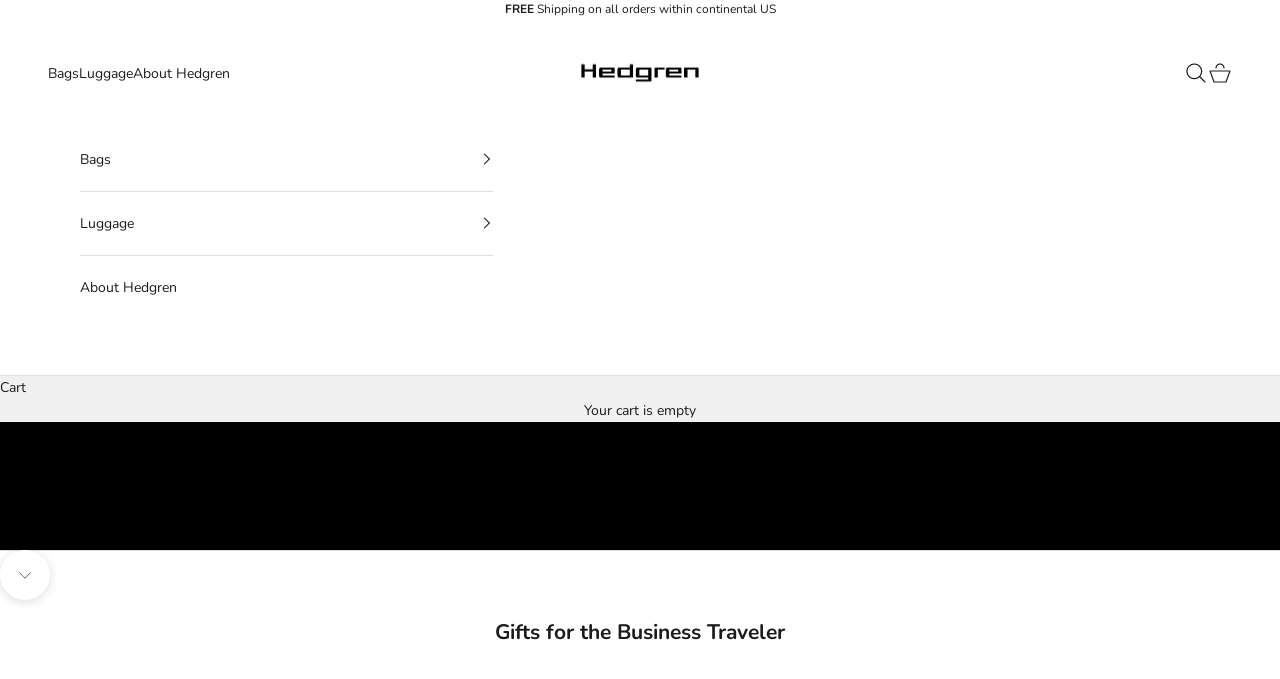

--- FILE ---
content_type: text/html; charset=utf-8
request_url: https://hedgren.com/products/grip-m-exp-spinner-black
body_size: 43444
content:















<!doctype html>

<html lang="en" dir="ltr">
  <head>
    <meta charset="utf-8">
    <meta name="viewport" content="width=device-width, initial-scale=1.0, height=device-height, minimum-scale=1.0, maximum-scale=5.0">

    <title>Unisex Grip M EXP Spinner Black|Comby HS Collection|Hedgren</title><meta name="description" content="Get a Grip on packing for your next trip with this expanding medium case, complete with Hedgren style and functionality."><link rel="canonical" href="https://hedgren.com/products/grip-m-exp-spinner-black"><link rel="shortcut icon" href="//hedgren.com/cdn/shop/files/favicon.jpg?v=1639338789&width=96">
      <link rel="apple-touch-icon" href="//hedgren.com/cdn/shop/files/favicon.jpg?v=1639338789&width=180"><link rel="preconnect" href="https://fonts.shopifycdn.com" crossorigin><link rel="preload" href="//hedgren.com/cdn/fonts/instrument_sans/instrumentsans_n4.db86542ae5e1596dbdb28c279ae6c2086c4c5bfa.woff2" as="font" type="font/woff2" crossorigin><link rel="preload" href="//hedgren.com/cdn/fonts/nunito/nunito_n4.fc49103dc396b42cae9460289072d384b6c6eb63.woff2" as="font" type="font/woff2" crossorigin><meta property="og:type" content="product">
  <meta property="og:title" content="GRIP M EXP | 26&quot; / 65cm Expandable Spinner">
  <meta property="product:price:amount" content="159.00">
  <meta property="product:price:currency" content="EUR">
  <meta property="product:availability" content="in stock"><meta property="og:image" content="http://hedgren.com/cdn/shop/files/HCMBY01MEX_003_01_e8c3df00-6811-4e01-9a89-9505144ef525.jpg?v=1751292928&width=2048">
  <meta property="og:image:secure_url" content="https://hedgren.com/cdn/shop/files/HCMBY01MEX_003_01_e8c3df00-6811-4e01-9a89-9505144ef525.jpg?v=1751292928&width=2048">
  <meta property="og:image:width" content="4267">
  <meta property="og:image:height" content="4267"><meta property="og:description" content="Get a Grip on packing for your next trip with this expanding medium case, complete with Hedgren style and functionality."><meta property="og:url" content="https://hedgren.com/products/grip-m-exp-spinner-black">
<meta property="og:site_name" content="Official Hedgren Store"><meta name="twitter:card" content="summary"><meta name="twitter:title" content="GRIP M EXP | 26&quot; / 65cm Expandable Spinner">
  <meta name="twitter:description" content="DESCRIPTION A medium-sized check-in case that can get bigger with one quick manoeuvre, the Grip M EXP is the perfect travel partner. Your travel style credentials are protected with a sandblast shell texture, bold colour accents and gunmetal hardware. And you know you can always rely on Hedgren to keep you organised with three zipped pockets, a zipped divider and tie-down packing straps. Hedgren is on a sustainability mission, so the case is made from strong, 50% recycled Polycarbonate. And we know it is important to keep your belongings safe, so we’ve included a TSA lock and a double-coil zipper closure for extra security. Finally, you’ll love the silent spinner wheels, the variety of handles, and the expanding feature. Reference code: HCMBY01MEXP/003 SIZES DIMENSIONS H: 65 cm D: 28 cm W: 42,5 cm WEIGHT 3,8 kg VOLUME 74 l MATERIALS"><meta name="twitter:image" content="https://hedgren.com/cdn/shop/files/HCMBY01MEX_003_01_e8c3df00-6811-4e01-9a89-9505144ef525.jpg?crop=center&height=1200&v=1751292928&width=1200">
  <meta name="twitter:image:alt" content=""><script async crossorigin fetchpriority="high" src="/cdn/shopifycloud/importmap-polyfill/es-modules-shim.2.4.0.js"></script>
<script type="application/ld+json">{"@context":"http:\/\/schema.org\/","@id":"\/products\/grip-m-exp-spinner-black#product","@type":"ProductGroup","brand":{"@type":"Brand","name":"Hedgren"},"category":"Checked Suitcases","description":"DESCRIPTION\n A medium-sized check-in case that can get bigger with one quick manoeuvre, the Grip M EXP is the perfect travel partner. Your travel style credentials are protected with a sandblast shell texture, bold colour accents and gunmetal hardware. And you know you can always rely on Hedgren to keep you organised with three zipped pockets, a zipped divider and tie-down packing straps.\n\nHedgren is on a sustainability mission, so the case is made from strong, 50% recycled Polycarbonate. And we know it is important to keep your belongings safe, so we’ve included a TSA lock and a double-coil zipper closure for extra security. Finally, you’ll love the silent spinner wheels, the variety of handles, and the expanding feature.\n\n\nReference code: HCMBY01MEXP\/003\n\nSIZES\n\nDIMENSIONS H: 65 cm\n D: 28 cm\n W: 42,5 cm\n\nWEIGHT 3,8 kg\n\nVOLUME 74 l\n\nMATERIALS\n\nOUTER BODY MATERIAL Makrolon 100% Polycarbonate, 50% recycled Polycarbonate \nLINING MATERIAL210D RPET Polyester - 100% Polyester\n\nFEATURES\n\n\nINTERIOR FEATURES\n\n Main compartment expands for additional capacity\n\n Separate zippered compartment and strap to secure contents\n\n Zippered pocket, mesh zippered pocket, and wet pocket inside\n\n\n\n\n\nEXTERIOR FEATURES\n\n Three-stage trolley handle\n\n Four silent spinner wheels for ease of movement\n\n TSA approved locks\n\n Durable polycarbonate construction\n\n Double coil secured zippers to enhance luggage security\n\n Four exterior handles for easy placement on a conveyor belt or in boot of your car\n\n\n\n\n","hasVariant":[{"@id":"\/products\/grip-m-exp-spinner-black?variant=47504260858190#variant","@type":"Product","gtin":"5413507234154","image":"https:\/\/hedgren.com\/cdn\/shop\/files\/HCMBY01MEX_003_01_e8c3df00-6811-4e01-9a89-9505144ef525.jpg?v=1751292928\u0026width=1920","name":"GRIP M EXP | 26\" \/ 65cm Expandable Spinner - Black","offers":{"@id":"\/products\/grip-m-exp-spinner-black?variant=47504260858190#offer","@type":"Offer","availability":"http:\/\/schema.org\/InStock","price":"159.00","priceCurrency":"EUR","url":"https:\/\/hedgren.com\/products\/grip-m-exp-spinner-black?variant=47504260858190"},"sku":"HCMBY01MEX\/003-01"}],"name":"GRIP M EXP | 26\" \/ 65cm Expandable Spinner","productGroupID":"8687942009166","url":"https:\/\/hedgren.com\/products\/grip-m-exp-spinner-black"}</script><script type="application/ld+json">
  {
    "@context": "https://schema.org",
    "@type": "BreadcrumbList",
    "itemListElement": [{
        "@type": "ListItem",
        "position": 1,
        "name": "Home",
        "item": "https://hedgren.com"
      },{
            "@type": "ListItem",
            "position": 2,
            "name": "GRIP M EXP | 26\" \/ 65cm Expandable Spinner",
            "item": "https://hedgren.com/products/grip-m-exp-spinner-black"
          }]
  }
</script><style>/* Typography (heading) */
  @font-face {
  font-family: "Instrument Sans";
  font-weight: 400;
  font-style: normal;
  font-display: fallback;
  src: url("//hedgren.com/cdn/fonts/instrument_sans/instrumentsans_n4.db86542ae5e1596dbdb28c279ae6c2086c4c5bfa.woff2") format("woff2"),
       url("//hedgren.com/cdn/fonts/instrument_sans/instrumentsans_n4.510f1b081e58d08c30978f465518799851ef6d8b.woff") format("woff");
}

@font-face {
  font-family: "Instrument Sans";
  font-weight: 400;
  font-style: italic;
  font-display: fallback;
  src: url("//hedgren.com/cdn/fonts/instrument_sans/instrumentsans_i4.028d3c3cd8d085648c808ceb20cd2fd1eb3560e5.woff2") format("woff2"),
       url("//hedgren.com/cdn/fonts/instrument_sans/instrumentsans_i4.7e90d82df8dee29a99237cd19cc529d2206706a2.woff") format("woff");
}

/* Typography (body) */
  @font-face {
  font-family: Nunito;
  font-weight: 400;
  font-style: normal;
  font-display: fallback;
  src: url("//hedgren.com/cdn/fonts/nunito/nunito_n4.fc49103dc396b42cae9460289072d384b6c6eb63.woff2") format("woff2"),
       url("//hedgren.com/cdn/fonts/nunito/nunito_n4.5d26d13beeac3116db2479e64986cdeea4c8fbdd.woff") format("woff");
}

@font-face {
  font-family: Nunito;
  font-weight: 400;
  font-style: italic;
  font-display: fallback;
  src: url("//hedgren.com/cdn/fonts/nunito/nunito_i4.fd53bf99043ab6c570187ed42d1b49192135de96.woff2") format("woff2"),
       url("//hedgren.com/cdn/fonts/nunito/nunito_i4.cb3876a003a73aaae5363bb3e3e99d45ec598cc6.woff") format("woff");
}

@font-face {
  font-family: Nunito;
  font-weight: 700;
  font-style: normal;
  font-display: fallback;
  src: url("//hedgren.com/cdn/fonts/nunito/nunito_n7.37cf9b8cf43b3322f7e6e13ad2aad62ab5dc9109.woff2") format("woff2"),
       url("//hedgren.com/cdn/fonts/nunito/nunito_n7.45cfcfadc6630011252d54d5f5a2c7c98f60d5de.woff") format("woff");
}

@font-face {
  font-family: Nunito;
  font-weight: 700;
  font-style: italic;
  font-display: fallback;
  src: url("//hedgren.com/cdn/fonts/nunito/nunito_i7.3f8ba2027bc9ceb1b1764ecab15bae73f86c4632.woff2") format("woff2"),
       url("//hedgren.com/cdn/fonts/nunito/nunito_i7.82bfb5f86ec77ada3c9f660da22064c2e46e1469.woff") format("woff");
}

:root {
    /* Container */
    --container-max-width: 100%;
    --container-xxs-max-width: 27.5rem; /* 440px */
    --container-xs-max-width: 42.5rem; /* 680px */
    --container-sm-max-width: 61.25rem; /* 980px */
    --container-md-max-width: 71.875rem; /* 1150px */
    --container-lg-max-width: 78.75rem; /* 1260px */
    --container-xl-max-width: 85rem; /* 1360px */
    --container-gutter: 1.25rem;

    --section-vertical-spacing: 2.5rem;
    --section-vertical-spacing-tight:2.5rem;

    --section-stack-gap:2.25rem;
    --section-stack-gap-tight:2.25rem;

    /* Form settings */
    --form-gap: 1.25rem; /* Gap between fieldset and submit button */
    --fieldset-gap: 1rem; /* Gap between each form input within a fieldset */
    --form-control-gap: 0.625rem; /* Gap between input and label (ignored for floating label) */
    --checkbox-control-gap: 0.75rem; /* Horizontal gap between checkbox and its associated label */
    --input-padding-block: 0.65rem; /* Vertical padding for input, textarea and native select */
    --input-padding-inline: 0.8rem; /* Horizontal padding for input, textarea and native select */
    --checkbox-size: 0.875rem; /* Size (width and height) for checkbox */

    /* Other sizes */
    --sticky-area-height: calc(var(--announcement-bar-is-sticky, 0) * var(--announcement-bar-height, 0px) + var(--header-is-sticky, 0) * var(--header-is-visible, 1) * var(--header-height, 0px));

    /* RTL support */
    --transform-logical-flip: 1;
    --transform-origin-start: left;
    --transform-origin-end: right;

    /**
     * ---------------------------------------------------------------------
     * TYPOGRAPHY
     * ---------------------------------------------------------------------
     */

    /* Font properties */
    --heading-font-family: "Instrument Sans", sans-serif;
    --heading-font-weight: 400;
    --heading-font-style: normal;
    --heading-text-transform: uppercase;
    --heading-letter-spacing: 0.18em;
    --text-font-family: Nunito, sans-serif;
    --text-font-weight: 400;
    --text-font-style: normal;
    --text-letter-spacing: 0.0em;
    --button-font: var(--text-font-style) var(--text-font-weight) var(--text-sm) / 1.65 var(--text-font-family);
    --button-text-transform: uppercase;
    --button-letter-spacing: 0.18em;

    /* Font sizes */--text-heading-size-factor: 1;
    --text-h1: max(0.6875rem, clamp(1.375rem, 1.146341463414634rem + 0.975609756097561vw, 2rem) * var(--text-heading-size-factor));
    --text-h2: max(0.6875rem, clamp(1.25rem, 1.0670731707317074rem + 0.7804878048780488vw, 1.75rem) * var(--text-heading-size-factor));
    --text-h3: max(0.6875rem, clamp(1.125rem, 1.0335365853658536rem + 0.3902439024390244vw, 1.375rem) * var(--text-heading-size-factor));
    --text-h4: max(0.6875rem, clamp(1rem, 0.9542682926829268rem + 0.1951219512195122vw, 1.125rem) * var(--text-heading-size-factor));
    --text-h5: calc(0.875rem * var(--text-heading-size-factor));
    --text-h6: calc(0.75rem * var(--text-heading-size-factor));

    --text-xs: 0.75rem;
    --text-sm: 0.8125rem;
    --text-base: 0.875rem;
    --text-lg: 1.0rem;
    --text-xl: 1.125rem;

    /* Rounded variables (used for border radius) */
    --rounded-full: 9999px;
    --button-border-radius: 0.0rem;
    --input-border-radius: 0.0rem;

    /* Box shadow */
    --shadow-sm: 0 2px 8px rgb(0 0 0 / 0.05);
    --shadow: 0 5px 15px rgb(0 0 0 / 0.05);
    --shadow-md: 0 5px 30px rgb(0 0 0 / 0.05);
    --shadow-block: px px px rgb(var(--text-primary) / 0.0);

    /**
     * ---------------------------------------------------------------------
     * OTHER
     * ---------------------------------------------------------------------
     */

    --checkmark-svg-url: url(//hedgren.com/cdn/shop/t/44/assets/checkmark.svg?v=77552481021870063511748438509);
    --cursor-zoom-in-svg-url: url(//hedgren.com/cdn/shop/t/44/assets/cursor-zoom-in.svg?v=179346033183326186621753854214);
  }

  [dir="rtl"]:root {
    /* RTL support */
    --transform-logical-flip: -1;
    --transform-origin-start: right;
    --transform-origin-end: left;
  }

  @media screen and (min-width: 700px) {
    :root {
      /* Typography (font size) */
      --text-xs: 0.75rem;
      --text-sm: 0.8125rem;
      --text-base: 0.875rem;
      --text-lg: 1.0rem;
      --text-xl: 1.25rem;

      /* Spacing settings */
      --container-gutter: 2rem;
    }
  }

  @media screen and (min-width: 1000px) {
    :root {
      /* Spacing settings */
      --container-gutter: 3rem;

      --section-vertical-spacing: 4rem;
      --section-vertical-spacing-tight: 4rem;

      --section-stack-gap:3rem;
      --section-stack-gap-tight:3rem;
    }
  }:root {/* Overlay used for modal */
    --page-overlay: 0 0 0 / 0.4;

    /* We use the first scheme background as default */
    --page-background: ;

    /* Product colors */
    --on-sale-text: 227 44 43;
    --on-sale-badge-background: 227 44 43;
    --on-sale-badge-text: 255 255 255;
    --sold-out-badge-background: 239 239 239;
    --sold-out-badge-text: 0 0 0 / 0.65;
    --custom-badge-background: 28 28 28;
    --custom-badge-text: 255 255 255;
    --star-color: 28 28 28;

    /* Status colors */
    --success-background: 212 227 203;
    --success-text: 48 122 7;
    --warning-background: 253 241 224;
    --warning-text: 237 138 0;
    --error-background: 243 204 204;
    --error-text: 203 43 43;
  }.color-scheme--scheme-1 {
      /* Color settings */--accent: 28 28 28;
      --text-color: 0 0 0;
      --background: 255 255 255 / 1.0;
      --background-without-opacity: 255 255 255;
      --background-gradient: ;--border-color: 217 217 217;/* Button colors */
      --button-background: 28 28 28;
      --button-text-color: 255 255 255;

      /* Circled buttons */
      --circle-button-background: 255 255 255;
      --circle-button-text-color: 28 28 28;
    }.shopify-section:has(.section-spacing.color-scheme--bg-54922f2e920ba8346f6dc0fba343d673) + .shopify-section:has(.section-spacing.color-scheme--bg-54922f2e920ba8346f6dc0fba343d673:not(.bordered-section)) .section-spacing {
      padding-block-start: 0;
    }.color-scheme--scheme-2 {
      /* Color settings */--accent: 28 28 28;
      --text-color: 0 0 0;
      --background: 255 255 255 / 1.0;
      --background-without-opacity: 255 255 255;
      --background-gradient: ;--border-color: 217 217 217;/* Button colors */
      --button-background: 28 28 28;
      --button-text-color: 255 255 255;

      /* Circled buttons */
      --circle-button-background: 255 255 255;
      --circle-button-text-color: 28 28 28;
    }.shopify-section:has(.section-spacing.color-scheme--bg-54922f2e920ba8346f6dc0fba343d673) + .shopify-section:has(.section-spacing.color-scheme--bg-54922f2e920ba8346f6dc0fba343d673:not(.bordered-section)) .section-spacing {
      padding-block-start: 0;
    }.color-scheme--scheme-3 {
      /* Color settings */--accent: 255 255 255;
      --text-color: 255 255 255;
      --background: 203 43 43 / 1.0;
      --background-without-opacity: 203 43 43;
      --background-gradient: ;--border-color: 211 75 75;/* Button colors */
      --button-background: 255 255 255;
      --button-text-color: 28 28 28;

      /* Circled buttons */
      --circle-button-background: 255 255 255;
      --circle-button-text-color: 28 28 28;
    }.shopify-section:has(.section-spacing.color-scheme--bg-c791c29fde5928919a961e8110f31daf) + .shopify-section:has(.section-spacing.color-scheme--bg-c791c29fde5928919a961e8110f31daf:not(.bordered-section)) .section-spacing {
      padding-block-start: 0;
    }.color-scheme--scheme-4 {
      /* Color settings */--accent: 255 255 255;
      --text-color: 255 255 255;
      --background: 0 0 0 / 0.0;
      --background-without-opacity: 0 0 0;
      --background-gradient: ;--border-color: 255 255 255;/* Button colors */
      --button-background: 255 255 255;
      --button-text-color: 28 28 28;

      /* Circled buttons */
      --circle-button-background: 255 255 255;
      --circle-button-text-color: 28 28 28;
    }.shopify-section:has(.section-spacing.color-scheme--bg-3671eee015764974ee0aef1536023e0f) + .shopify-section:has(.section-spacing.color-scheme--bg-3671eee015764974ee0aef1536023e0f:not(.bordered-section)) .section-spacing {
      padding-block-start: 0;
    }.color-scheme--dialog {
      /* Color settings */--accent: 28 28 28;
      --text-color: 0 0 0;
      --background: 255 255 255 / 1.0;
      --background-without-opacity: 255 255 255;
      --background-gradient: ;--border-color: 217 217 217;/* Button colors */
      --button-background: 28 28 28;
      --button-text-color: 255 255 255;

      /* Circled buttons */
      --circle-button-background: 255 255 255;
      --circle-button-text-color: 28 28 28;
    }
</style><script>
  // This allows to expose several variables to the global scope, to be used in scripts
  window.themeVariables = {
    settings: {
      showPageTransition: null,
      pageType: "product",
      moneyFormat: "\u003cspan class=money\u003e €{{amount}} \u003c\/span\u003e",
      moneyWithCurrencyFormat: "\u003cspan class=money\u003e €{{amount}} EUR \u003c\/span\u003e",
      currencyCodeEnabled: false,
      cartType: "drawer",
      staggerMenuApparition: true
    },

    strings: {
      addedToCart: "Added to your cart!",
      closeGallery: "Close gallery",
      zoomGallery: "Zoom picture",
      errorGallery: "Image cannot be loaded",
      shippingEstimatorNoResults: "Sorry, we do not ship to your address.",
      shippingEstimatorOneResult: "There is one shipping rate for your address:",
      shippingEstimatorMultipleResults: "There are several shipping rates for your address:",
      shippingEstimatorError: "One or more error occurred while retrieving shipping rates:",
      next: "Next",
      previous: "Previous"
    },

    mediaQueries: {
      'sm': 'screen and (min-width: 700px)',
      'md': 'screen and (min-width: 1000px)',
      'lg': 'screen and (min-width: 1150px)',
      'xl': 'screen and (min-width: 1400px)',
      '2xl': 'screen and (min-width: 1600px)',
      'sm-max': 'screen and (max-width: 699px)',
      'md-max': 'screen and (max-width: 999px)',
      'lg-max': 'screen and (max-width: 1149px)',
      'xl-max': 'screen and (max-width: 1399px)',
      '2xl-max': 'screen and (max-width: 1599px)',
      'motion-safe': '(prefers-reduced-motion: no-preference)',
      'motion-reduce': '(prefers-reduced-motion: reduce)',
      'supports-hover': 'screen and (pointer: fine)',
      'supports-touch': 'screen and (hover: none)'
    }
  };</script><script type="importmap">{
        "imports": {
          "vendor": "//hedgren.com/cdn/shop/t/44/assets/vendor.min.js?v=118757129943152772801748438493",
          "theme": "//hedgren.com/cdn/shop/t/44/assets/theme.js?v=120688118179581468051748438493",
          "photoswipe": "//hedgren.com/cdn/shop/t/44/assets/photoswipe.min.js?v=13374349288281597431748438493"
        }
      }
    </script>

    <script type="module" src="//hedgren.com/cdn/shop/t/44/assets/vendor.min.js?v=118757129943152772801748438493"></script>
    <script type="module" src="//hedgren.com/cdn/shop/t/44/assets/theme.js?v=120688118179581468051748438493"></script>

    
  <script>window.performance && window.performance.mark && window.performance.mark('shopify.content_for_header.start');</script><meta name="google-site-verification" content="6klJV8qYtmevuM0Tu1LyQGcSPrEZfC1QErxiSjl5XNE">
<meta id="shopify-digital-wallet" name="shopify-digital-wallet" content="/18824247/digital_wallets/dialog">
<meta name="shopify-checkout-api-token" content="f118889732735caa056997304ace9a4e">
<meta id="in-context-paypal-metadata" data-shop-id="18824247" data-venmo-supported="false" data-environment="production" data-locale="en_US" data-paypal-v4="true" data-currency="EUR">
<link rel="alternate" hreflang="x-default" href="https://hedgren.com/products/grip-m-exp-spinner-black">
<link rel="alternate" hreflang="de" href="https://hedgren.com/de/products/grip-m-exp-spinner-black">
<link rel="alternate" hreflang="fr" href="https://hedgren.com/fr/products/grip-m-exp-spinner-black">
<link rel="alternate" hreflang="nl" href="https://hedgren.com/nl/products/grip-m-exp-spinner-black">
<link rel="alternate" hreflang="de-DE" href="https://hedgren.com/de-de/products/grip-m-exp-spinner-black">
<link rel="alternate" hreflang="nl-DE" href="https://hedgren.com/nl-de/products/grip-m-exp-spinner-black">
<link rel="alternate" hreflang="en-NL" href="https://hedgren.com/en-nl/products/grip-m-exp-spinner-black">
<link rel="alternate" hreflang="nl-NL" href="https://hedgren.com/nl-nl/products/grip-m-exp-spinner-black">
<link rel="alternate" hreflang="en-FR" href="https://hedgren.com/en-fr/products/grip-m-exp-spinner-black">
<link rel="alternate" hreflang="de-FR" href="https://hedgren.com/de-fr/products/grip-m-exp-spinner-black">
<link rel="alternate" hreflang="fr-FR" href="https://hedgren.com/fr-fr/products/grip-m-exp-spinner-black">
<link rel="alternate" hreflang="nl-FR" href="https://hedgren.com/nl-fr/products/grip-m-exp-spinner-black">
<link rel="alternate" hreflang="en-GB" href="https://hedgren.com/en-gb/products/grip-m-exp-spinner-black">
<link rel="alternate" hreflang="de-GB" href="https://hedgren.com/de-gb/products/grip-m-exp-spinner-black">
<link rel="alternate" hreflang="fr-GB" href="https://hedgren.com/fr-gb/products/grip-m-exp-spinner-black">
<link rel="alternate" hreflang="nl-GB" href="https://hedgren.com/nl-gb/products/grip-m-exp-spinner-black">
<link rel="alternate" type="application/json+oembed" href="https://hedgren.com/products/grip-m-exp-spinner-black.oembed">
<script async="async" src="/checkouts/internal/preloads.js?locale=en-BE"></script>
<script id="shopify-features" type="application/json">{"accessToken":"f118889732735caa056997304ace9a4e","betas":["rich-media-storefront-analytics"],"domain":"hedgren.com","predictiveSearch":true,"shopId":18824247,"locale":"en"}</script>
<script>var Shopify = Shopify || {};
Shopify.shop = "hedgrenstore.myshopify.com";
Shopify.locale = "en";
Shopify.currency = {"active":"EUR","rate":"1.0"};
Shopify.country = "BE";
Shopify.theme = {"name":"Prestige","id":181033075022,"schema_name":"Prestige","schema_version":"10.7.0","theme_store_id":855,"role":"main"};
Shopify.theme.handle = "null";
Shopify.theme.style = {"id":null,"handle":null};
Shopify.cdnHost = "hedgren.com/cdn";
Shopify.routes = Shopify.routes || {};
Shopify.routes.root = "/";</script>
<script type="module">!function(o){(o.Shopify=o.Shopify||{}).modules=!0}(window);</script>
<script>!function(o){function n(){var o=[];function n(){o.push(Array.prototype.slice.apply(arguments))}return n.q=o,n}var t=o.Shopify=o.Shopify||{};t.loadFeatures=n(),t.autoloadFeatures=n()}(window);</script>
<script id="shop-js-analytics" type="application/json">{"pageType":"product"}</script>
<script defer="defer" async type="module" src="//hedgren.com/cdn/shopifycloud/shop-js/modules/v2/client.init-shop-cart-sync_DtuiiIyl.en.esm.js"></script>
<script defer="defer" async type="module" src="//hedgren.com/cdn/shopifycloud/shop-js/modules/v2/chunk.common_CUHEfi5Q.esm.js"></script>
<script type="module">
  await import("//hedgren.com/cdn/shopifycloud/shop-js/modules/v2/client.init-shop-cart-sync_DtuiiIyl.en.esm.js");
await import("//hedgren.com/cdn/shopifycloud/shop-js/modules/v2/chunk.common_CUHEfi5Q.esm.js");

  window.Shopify.SignInWithShop?.initShopCartSync?.({"fedCMEnabled":true,"windoidEnabled":true});

</script>
<script>(function() {
  var isLoaded = false;
  function asyncLoad() {
    if (isLoaded) return;
    isLoaded = true;
    var urls = ["https:\/\/api.optmstr.com\/shopify\/embed\/?shop=hedgrenstore.myshopify.com","https:\/\/loox.io\/widget\/E1-3-0inBL\/loox.1551089387459.js?shop=hedgrenstore.myshopify.com","\/\/swymv3pro-01.azureedge.net\/code\/swym-shopify.js?shop=hedgrenstore.myshopify.com","https:\/\/cdn.nfcube.com\/instafeed-d0db253ab3cede42d28af997de989fe8.js?shop=hedgrenstore.myshopify.com","https:\/\/thread.spicegems.org\/0\/js\/scripttags\/hedgrenstore\/country_redirect_090a1a3ec60b65a9c19ed544d3b03679.min.js?v=27\u0026shop=hedgrenstore.myshopify.com","https:\/\/tools.luckyorange.com\/core\/lo.js?site-id=10c766ec\u0026shop=hedgrenstore.myshopify.com"];
    for (var i = 0; i < urls.length; i++) {
      var s = document.createElement('script');
      s.type = 'text/javascript';
      s.async = true;
      s.src = urls[i];
      var x = document.getElementsByTagName('script')[0];
      x.parentNode.insertBefore(s, x);
    }
  };
  if(window.attachEvent) {
    window.attachEvent('onload', asyncLoad);
  } else {
    window.addEventListener('load', asyncLoad, false);
  }
})();</script>
<script id="__st">var __st={"a":18824247,"offset":3600,"reqid":"1f7fc11f-8b27-4c14-8b98-6b109c5bb622-1767203546","pageurl":"hedgren.com\/products\/grip-m-exp-spinner-black","u":"3598f2410bd5","p":"product","rtyp":"product","rid":8687942009166};</script>
<script>window.ShopifyPaypalV4VisibilityTracking = true;</script>
<script id="captcha-bootstrap">!function(){'use strict';const t='contact',e='account',n='new_comment',o=[[t,t],['blogs',n],['comments',n],[t,'customer']],c=[[e,'customer_login'],[e,'guest_login'],[e,'recover_customer_password'],[e,'create_customer']],r=t=>t.map((([t,e])=>`form[action*='/${t}']:not([data-nocaptcha='true']) input[name='form_type'][value='${e}']`)).join(','),a=t=>()=>t?[...document.querySelectorAll(t)].map((t=>t.form)):[];function s(){const t=[...o],e=r(t);return a(e)}const i='password',u='form_key',d=['recaptcha-v3-token','g-recaptcha-response','h-captcha-response',i],f=()=>{try{return window.sessionStorage}catch{return}},m='__shopify_v',_=t=>t.elements[u];function p(t,e,n=!1){try{const o=window.sessionStorage,c=JSON.parse(o.getItem(e)),{data:r}=function(t){const{data:e,action:n}=t;return t[m]||n?{data:e,action:n}:{data:t,action:n}}(c);for(const[e,n]of Object.entries(r))t.elements[e]&&(t.elements[e].value=n);n&&o.removeItem(e)}catch(o){console.error('form repopulation failed',{error:o})}}const l='form_type',E='cptcha';function T(t){t.dataset[E]=!0}const w=window,h=w.document,L='Shopify',v='ce_forms',y='captcha';let A=!1;((t,e)=>{const n=(g='f06e6c50-85a8-45c8-87d0-21a2b65856fe',I='https://cdn.shopify.com/shopifycloud/storefront-forms-hcaptcha/ce_storefront_forms_captcha_hcaptcha.v1.5.2.iife.js',D={infoText:'Protected by hCaptcha',privacyText:'Privacy',termsText:'Terms'},(t,e,n)=>{const o=w[L][v],c=o.bindForm;if(c)return c(t,g,e,D).then(n);var r;o.q.push([[t,g,e,D],n]),r=I,A||(h.body.append(Object.assign(h.createElement('script'),{id:'captcha-provider',async:!0,src:r})),A=!0)});var g,I,D;w[L]=w[L]||{},w[L][v]=w[L][v]||{},w[L][v].q=[],w[L][y]=w[L][y]||{},w[L][y].protect=function(t,e){n(t,void 0,e),T(t)},Object.freeze(w[L][y]),function(t,e,n,w,h,L){const[v,y,A,g]=function(t,e,n){const i=e?o:[],u=t?c:[],d=[...i,...u],f=r(d),m=r(i),_=r(d.filter((([t,e])=>n.includes(e))));return[a(f),a(m),a(_),s()]}(w,h,L),I=t=>{const e=t.target;return e instanceof HTMLFormElement?e:e&&e.form},D=t=>v().includes(t);t.addEventListener('submit',(t=>{const e=I(t);if(!e)return;const n=D(e)&&!e.dataset.hcaptchaBound&&!e.dataset.recaptchaBound,o=_(e),c=g().includes(e)&&(!o||!o.value);(n||c)&&t.preventDefault(),c&&!n&&(function(t){try{if(!f())return;!function(t){const e=f();if(!e)return;const n=_(t);if(!n)return;const o=n.value;o&&e.removeItem(o)}(t);const e=Array.from(Array(32),(()=>Math.random().toString(36)[2])).join('');!function(t,e){_(t)||t.append(Object.assign(document.createElement('input'),{type:'hidden',name:u})),t.elements[u].value=e}(t,e),function(t,e){const n=f();if(!n)return;const o=[...t.querySelectorAll(`input[type='${i}']`)].map((({name:t})=>t)),c=[...d,...o],r={};for(const[a,s]of new FormData(t).entries())c.includes(a)||(r[a]=s);n.setItem(e,JSON.stringify({[m]:1,action:t.action,data:r}))}(t,e)}catch(e){console.error('failed to persist form',e)}}(e),e.submit())}));const S=(t,e)=>{t&&!t.dataset[E]&&(n(t,e.some((e=>e===t))),T(t))};for(const o of['focusin','change'])t.addEventListener(o,(t=>{const e=I(t);D(e)&&S(e,y())}));const B=e.get('form_key'),M=e.get(l),P=B&&M;t.addEventListener('DOMContentLoaded',(()=>{const t=y();if(P)for(const e of t)e.elements[l].value===M&&p(e,B);[...new Set([...A(),...v().filter((t=>'true'===t.dataset.shopifyCaptcha))])].forEach((e=>S(e,t)))}))}(h,new URLSearchParams(w.location.search),n,t,e,['guest_login'])})(!0,!0)}();</script>
<script integrity="sha256-4kQ18oKyAcykRKYeNunJcIwy7WH5gtpwJnB7kiuLZ1E=" data-source-attribution="shopify.loadfeatures" defer="defer" src="//hedgren.com/cdn/shopifycloud/storefront/assets/storefront/load_feature-a0a9edcb.js" crossorigin="anonymous"></script>
<script data-source-attribution="shopify.dynamic_checkout.dynamic.init">var Shopify=Shopify||{};Shopify.PaymentButton=Shopify.PaymentButton||{isStorefrontPortableWallets:!0,init:function(){window.Shopify.PaymentButton.init=function(){};var t=document.createElement("script");t.src="https://hedgren.com/cdn/shopifycloud/portable-wallets/latest/portable-wallets.en.js",t.type="module",document.head.appendChild(t)}};
</script>
<script data-source-attribution="shopify.dynamic_checkout.buyer_consent">
  function portableWalletsHideBuyerConsent(e){var t=document.getElementById("shopify-buyer-consent"),n=document.getElementById("shopify-subscription-policy-button");t&&n&&(t.classList.add("hidden"),t.setAttribute("aria-hidden","true"),n.removeEventListener("click",e))}function portableWalletsShowBuyerConsent(e){var t=document.getElementById("shopify-buyer-consent"),n=document.getElementById("shopify-subscription-policy-button");t&&n&&(t.classList.remove("hidden"),t.removeAttribute("aria-hidden"),n.addEventListener("click",e))}window.Shopify?.PaymentButton&&(window.Shopify.PaymentButton.hideBuyerConsent=portableWalletsHideBuyerConsent,window.Shopify.PaymentButton.showBuyerConsent=portableWalletsShowBuyerConsent);
</script>
<script data-source-attribution="shopify.dynamic_checkout.cart.bootstrap">document.addEventListener("DOMContentLoaded",(function(){function t(){return document.querySelector("shopify-accelerated-checkout-cart, shopify-accelerated-checkout")}if(t())Shopify.PaymentButton.init();else{new MutationObserver((function(e,n){t()&&(Shopify.PaymentButton.init(),n.disconnect())})).observe(document.body,{childList:!0,subtree:!0})}}));
</script>
<script id='scb4127' type='text/javascript' async='' src='https://hedgren.com/cdn/shopifycloud/privacy-banner/storefront-banner.js'></script><link id="shopify-accelerated-checkout-styles" rel="stylesheet" media="screen" href="https://hedgren.com/cdn/shopifycloud/portable-wallets/latest/accelerated-checkout-backwards-compat.css" crossorigin="anonymous">
<style id="shopify-accelerated-checkout-cart">
        #shopify-buyer-consent {
  margin-top: 1em;
  display: inline-block;
  width: 100%;
}

#shopify-buyer-consent.hidden {
  display: none;
}

#shopify-subscription-policy-button {
  background: none;
  border: none;
  padding: 0;
  text-decoration: underline;
  font-size: inherit;
  cursor: pointer;
}

#shopify-subscription-policy-button::before {
  box-shadow: none;
}

      </style>

<script>window.performance && window.performance.mark && window.performance.mark('shopify.content_for_header.end');</script>
  <!-- "snippets/shogun-products.liquid" was not rendered, the associated app was uninstalled -->

<link href="//hedgren.com/cdn/shop/t/44/assets/theme.css?v=59476350486779203171748438493" rel="stylesheet" type="text/css" media="all" /><link href="//hedgren.com/cdn/shop/t/44/assets/ftb.css?v=119515449143647557791751353753" rel="stylesheet" type="text/css" media="all" /><meta name="google-site-verification" content="IDztGAlVFm4jSzXcxBCj137mC65bbg13rzJVcp9dZrI" />
    <meta name="google-site-verification" content="6klJV8qYtmevuM0Tu1LyQGcSPrEZfC1QErxiSjl5XNE" />
  <script async defer src="https://tools.luckyorange.com/core/lo.js?site-id=10c766ec"></script> 

  <script type="text/javascript"> var t,s; s=document.createElement('script'); s.src ="//sec.webeyez.com/js/7d1bd07b-8b53-4bf5-9707-b544e8441b28/wzbody.js"; s.type='text/javascript'; s.async=true; t=document.getElementsByTagName('script')[0]; t.parentNode.insertBefore(s, t); </script>
<!-- Hotjar Tracking Code for Site 6529888 (name missing) -->
<script>
    (function(h,o,t,j,a,r){
        h.hj=h.hj||function(){(h.hj.q=h.hj.q||[]).push(arguments)};
        h._hjSettings={hjid:6529888,hjsv:6};
        a=o.getElementsByTagName('head')[0];
        r=o.createElement('script');r.async=1;
        r.src=t+h._hjSettings.hjid+j+h._hjSettings.hjsv;
        a.appendChild(r);
    })(window,document,'https://static.hotjar.com/c/hotjar-','.js?sv=');
</script>

<!-- BEGIN app block: shopify://apps/sa-variants/blocks/variant-king-combined-listing/ff68b20f-8c8f-491e-92bf-3e5b8f17ef88 -->














































  
  <script>
    window.vkcl_data = function(){
      return {
        "block_collection_settings": {"alignment":"center","enable":true,"swatch_location":"After price","switch_on_hover":true,"preselect_variant":false,"current_template":"product"},
        "currency": "EUR",
        "currency_symbol": "€",
        "primary_locale": "en",
        "localized_string": {},
        "app_setting_styles": {"products_swatch_presentation":{"slide_left_button_svg":"","slide_right_button_svg":""},"collections_swatch_presentation":{"minified":false,"minified_products":false,"minified_template":"+{count}","slide_left_button_svg":"","minified_display_count":[3,6],"slide_right_button_svg":""}},
        "app_setting": {"display_logs":false,"default_preset":null,"pre_hide_strategy":"hide-all-theme-selectors","swatch_url_source":"cdn","product_data_source":"storefront","new_script":true},
        "app_setting_config": {"app_execution_strategy":"all","collections_options_disabled":null,"default_swatch_image":"none","do_not_select_an_option":null,"history_free_group_navigation":false,"notranslate":false,"products_options_disabled":null,"size_chart":null,"session_storage_timeout_seconds":60,"enable_swatch":{"cart":{"enable_on_cart_product_grid":true,"enable_on_cart_featured_product":true},"home":{"enable_on_home_product_grid":true,"enable_on_home_featured_product":true},"pages":{"enable_on_custom_product_grid":true,"enable_on_custom_featured_product":true},"article":{"enable_on_article_product_grid":true,"enable_on_article_featured_product":true},"products":{"enable_on_main_product":true,"enable_on_product_grid":true},"collections":{"enable_on_collection_quick_view":true,"enable_on_collection_product_grid":true},"list_collections":{"enable_on_list_collection_quick_view":true,"enable_on_list_collection_product_grid":true}},"product_template":null,"product_batch_size":250,"use_optimized_urls":true,"preselect_group_category":false,"enable_error_tracking":false,"preset_badge":{"order":[{"name":"sold_out","order":0},{"name":"sale","order":1},{"name":"new","order":2}],"new_badge_text":"NEW","new_badge_color":"#FFFFFF","sale_badge_text":"SALE","sale_badge_color":"#FFFFFF","new_badge_bg_color":"#121212D1","sale_badge_bg_color":"#D91C01D1","sold_out_badge_text":"SOLD OUT","sold_out_badge_color":"#FFFFFF","new_show_when_all_same":false,"sale_show_when_all_same":false,"sold_out_badge_bg_color":"#BBBBBBD1","new_product_max_duration":90,"sold_out_show_when_all_same":true,"min_price_diff_for_sale_badge":5}},
        "theme_settings_map": {"176875897166":4559,"33521336363":4561,"133472026877":4559,"129512636669":4559,"136918139133":4559,"136779235581":4559,"149048590670":4559,"181033075022":4558,"129205698813":4559,"33612726315":4561,"33777319979":4561,"78888697899":4561,"125897572534":4559,"122536951990":4560,"126109679798":4561,"128762380541":4559,"166384828750":4559},
        "theme_settings": {"4559":{"id":4559,"configurations":{"products":{"theme_type":"dawn","swatch_root":{"position":"before","selector":"variant-selects, variant-radios, [class*=\"product-form__noscript-wrapper\"], .product-form__quantity, gp-product-variants, [data-key=\"p-variants\"]","groups_selector":"","section_selector":".product.grid,.featured-product, gp-product","secondary_position":"","secondary_selector":"","use_section_as_root":true},"option_selectors":"gp-product-variants select, variant-selects select, variant-radios input, variant-selects input, [data-key=\"p-variants\"] select","selectors_to_hide":["variant-radios","gp-product-variants","[data-key=\"p-variants\"]","variant-selects"],"json_data_selector":"","add_to_cart_selector":"[name=\"add\"]","custom_button_params":{"data":[{"value_attribute":"data-value","option_attribute":"data-name"}],"selected_selector":".active"},"option_index_attributes":["data-index","data-option-position","data-object","data-product-option","data-option-index","name"],"add_to_cart_text_selector":"[name=\"add\"]\u003espan","selectors_to_hide_override":"","add_to_cart_enabled_classes":"","add_to_cart_disabled_classes":""},"collections":{"grid_updates":[{"name":"Sold out","template":"\u003cdiv class=\"card__badge\" {{ display_on_sold_out }}\u003e\u003cspan class=\"badge badge--bottom-left color-inverse\"\u003eSold out\u003c\/span\u003e\u003c\/div\u003e","display_position":"bottom","display_selector":".card__inner","element_selector":".card__badge .color-inverse"},{"name":"On Sale","template":"\u003cdiv class=\"card__badge bottom left\" {{ display_on_available }} {{ display_on_sale }}\u003e\n  \u003cspan class=\"badge badge--bottom-left color-accent-2\"\u003eSale\u003c\/span\u003e\n\u003c\/div\u003e","display_position":"replace","display_selector":".card__badge.bottom.left","element_selector":""},{"name":"price","template":"\u003cdiv class=\"price price--on-sale\"\u003e\n\u003cspan class=\"price-item price-item--regular\" {display_on_sale}\u003e{compare_at_price_with_format}\u003c\/span\u003e\n\u003cspan {display_on_sale}\u003e\u0026nbsp\u003c\/span\u003e\n\u003cspan class=\"price-item price-item--sale\" \u003e{price_with_format}\u003c\/span\u003e\n\u003c\/div\u003e","display_position":"replace","display_selector":".price","element_selector":""},{"name":"Vendor","template":"{{vendor}}","display_position":"replace","display_selector":".caption-with-letter-spacing","element_selector":""}],"data_selectors":{"url":"a","title":".card__heading.h5 a","attributes":[],"form_input":"[name=\"id\"]","featured_image":".card__media img:nth-child(1)","secondary_image":".card__media img:nth-child(2)"},"attribute_updates":[{"selector":null,"template":null,"attribute":null}],"selectors_to_hide":[],"json_data_selector":"[sa-swatch-json]","swatch_root_selector":".collection .grid__item .card-wrapper, .product-recommendations .grid__item .card-wrapper, .collage__item--product, .related-products .grid__item .card-wrapper","swatch_display_options":[{"label":"After image","position":"after","selector":".card-wrapper .card__inner"},{"label":"After price","position":"after","selector":".price"},{"label":"After title","position":"after","selector":".card-information__text, h3.card__heading.h5"}]}},"settings":{"products":{"handleize":false,"init_deferred":false,"label_split_symbol":":","size_chart_selector":"","persist_group_variant":true,"hide_single_value_option":"none"},"collections":{"layer_index":12,"display_label":false,"continuous_lookup":3000,"json_data_from_api":true,"label_split_symbol":"-","price_trailing_zeroes":true,"hide_single_value_option":"none"}},"custom_scripts":[],"custom_css":"[swatch-generated] .card__information {overflow: auto;}","theme_store_ids":[887],"schema_theme_names":["Dawn"],"pre_hide_css_code":"html:not(.nojs):not(.no-js) variant-radios,html:not(.nojs):not(.no-js) gp-product-variants,html:not(.nojs):not(.no-js) [data-key=\"p-variants\"],html:not(.nojs):not(.no-js) variant-selects{opacity:0;max-height:0}\n"},"4561":{"id":4561,"configurations":{"products":{"theme_type":"dawn","swatch_root":{"position":"before","selector":"form[action=\"\/cart\/add\"] .swatch.clearfix, .selector-wrapper:not([data-section-id=\"product-template\"] .selector-wrapper), select.needsclick.product-single__variants, form .swatch[data-option-index]","groups_selector":"","section_selector":"[data-wetheme-section-type=\"template--product\"]:not(.drawer [data-wetheme-section-type=\"template--product\"]), [data-section-id=\"product-template\"]:not(.drawer [data-section-id=\"product-template\"]), .homepage-section--indiv-product-wrapper, .drawer .product-details-wrapper","secondary_position":"","secondary_selector":"","use_section_as_root":true},"option_selectors":"ul[id*=\"SingleOptionSelector\"] li, select[id*=SingleOptionSelector]:not(.wetheme-dropdown select[id*=SingleOptionSelector]), .swatch-element input","selectors_to_hide":[".swatch.clearfix",".selector-wrapper"],"json_data_selector":"","add_to_cart_selector":"[name=\"add\"]","custom_button_params":{"data":[{"value_attribute":"value","option_attribute":"id"}],"selected_selector":".selected"},"option_index_attributes":["data-index","data-option-position","data-object","data-product-option","data-option-index","name"],"add_to_cart_text_selector":"[name=add] span.js, #AddToCartText","selectors_to_hide_override":"","add_to_cart_enabled_classes":"","add_to_cart_disabled_classes":""},"collections":{"grid_updates":[{"type":"Sold out","template":"\u003cdiv class=\"sold-out-badge badge\" {{display_on_sold_out}}\u003eSold out\u003c\/div\u003e","display_position":"after","display_selector":".quick-add-wrapper","element_selector":".sold-out-badge"},{"type":"On sale","template":"\u003cdiv class=\"sale-badge badge\" {{display_on_available}} {{display_on_sale}}\u003eOn sale\u003c\/div\u003e","display_position":"after","display_selector":".quick-add-wrapper","element_selector":".sale-badge"},{"type":"price","template":"\u003cspan class=\"money line--through product-grid--compare-price\" {display_on_sale}\u003e{compare_at_price_with_format}\u003c\/span\u003e\u003cspan class=\"sale-price--with-discount\"\u003e\u003cspan class=\"money\"\u003e{price_with_format} \u003c\/span\u003e\u003c\/span\u003e","display_position":"replace","display_selector":".product-grid--price","element_selector":""}],"data_selectors":{"url":"a.grid__image, .product-grid--title a, .product-grid--price a, .quick-add-wrapper a, a.shop-now-button","title":".product-grid--title","attributes":["data-product-id:pid"],"form_input":"[name=\"id\"]","featured_image":"img:not(.hidden img)","secondary_image":".hidden img"},"attribute_updates":[{"selector":null,"template":null,"attribute":null}],"selectors_to_hide":[],"json_data_selector":"[sa-swatch-json]","swatch_root_selector":".grid-view-item[data-product-available], .homepage-featured-grid-item, .grid-uniform .grid-view-item","swatch_display_options":[{"label":"After image","position":"after","selector":".grid__image"},{"label":"After price","position":"after","selector":".product-grid--price"},{"label":"After title","position":"after","selector":".product-grid--title"}]}},"settings":{"products":{"handleize":false,"init_deferred":false,"label_split_symbol":"-","size_chart_selector":"","persist_group_variant":true,"hide_single_value_option":"none"},"collections":{"layer_index":12,"display_label":false,"continuous_lookup":3000,"json_data_from_api":true,"label_split_symbol":"-","price_trailing_zeroes":true,"hide_single_value_option":"none"}},"custom_scripts":[],"custom_css":"","theme_store_ids":[],"schema_theme_names":["Flow"],"pre_hide_css_code":"html:not(.nojs):not(.no-js) .swatch.clearfix,html:not(.nojs):not(.no-js) .selector-wrapper{opacity:0;max-height:0}\n"},"4559":{"id":4559,"configurations":{"products":{"theme_type":"dawn","swatch_root":{"position":"before","selector":"variant-selects, variant-radios, [class*=\"product-form__noscript-wrapper\"], .product-form__quantity, gp-product-variants, [data-key=\"p-variants\"]","groups_selector":"","section_selector":".product.grid,.featured-product, gp-product","secondary_position":"","secondary_selector":"","use_section_as_root":true},"option_selectors":"gp-product-variants select, variant-selects select, variant-radios input, variant-selects input, [data-key=\"p-variants\"] select","selectors_to_hide":["variant-radios","gp-product-variants","[data-key=\"p-variants\"]","variant-selects"],"json_data_selector":"","add_to_cart_selector":"[name=\"add\"]","custom_button_params":{"data":[{"value_attribute":"data-value","option_attribute":"data-name"}],"selected_selector":".active"},"option_index_attributes":["data-index","data-option-position","data-object","data-product-option","data-option-index","name"],"add_to_cart_text_selector":"[name=\"add\"]\u003espan","selectors_to_hide_override":"","add_to_cart_enabled_classes":"","add_to_cart_disabled_classes":""},"collections":{"grid_updates":[{"name":"Sold out","template":"\u003cdiv class=\"card__badge\" {{ display_on_sold_out }}\u003e\u003cspan class=\"badge badge--bottom-left color-inverse\"\u003eSold out\u003c\/span\u003e\u003c\/div\u003e","display_position":"bottom","display_selector":".card__inner","element_selector":".card__badge .color-inverse"},{"name":"On Sale","template":"\u003cdiv class=\"card__badge bottom left\" {{ display_on_available }} {{ display_on_sale }}\u003e\n  \u003cspan class=\"badge badge--bottom-left color-accent-2\"\u003eSale\u003c\/span\u003e\n\u003c\/div\u003e","display_position":"replace","display_selector":".card__badge.bottom.left","element_selector":""},{"name":"price","template":"\u003cdiv class=\"price price--on-sale\"\u003e\n\u003cspan class=\"price-item price-item--regular\" {display_on_sale}\u003e{compare_at_price_with_format}\u003c\/span\u003e\n\u003cspan {display_on_sale}\u003e\u0026nbsp\u003c\/span\u003e\n\u003cspan class=\"price-item price-item--sale\" \u003e{price_with_format}\u003c\/span\u003e\n\u003c\/div\u003e","display_position":"replace","display_selector":".price","element_selector":""},{"name":"Vendor","template":"{{vendor}}","display_position":"replace","display_selector":".caption-with-letter-spacing","element_selector":""}],"data_selectors":{"url":"a","title":".card__heading.h5 a","attributes":[],"form_input":"[name=\"id\"]","featured_image":".card__media img:nth-child(1)","secondary_image":".card__media img:nth-child(2)"},"attribute_updates":[{"selector":null,"template":null,"attribute":null}],"selectors_to_hide":[],"json_data_selector":"[sa-swatch-json]","swatch_root_selector":".collection .grid__item .card-wrapper, .product-recommendations .grid__item .card-wrapper, .collage__item--product, .related-products .grid__item .card-wrapper","swatch_display_options":[{"label":"After image","position":"after","selector":".card-wrapper .card__inner"},{"label":"After price","position":"after","selector":".price"},{"label":"After title","position":"after","selector":".card-information__text, h3.card__heading.h5"}]}},"settings":{"products":{"handleize":false,"init_deferred":false,"label_split_symbol":":","size_chart_selector":"","persist_group_variant":true,"hide_single_value_option":"none"},"collections":{"layer_index":12,"display_label":false,"continuous_lookup":3000,"json_data_from_api":true,"label_split_symbol":"-","price_trailing_zeroes":true,"hide_single_value_option":"none"}},"custom_scripts":[],"custom_css":"[swatch-generated] .card__information {overflow: auto;}","theme_store_ids":[887],"schema_theme_names":["Dawn"],"pre_hide_css_code":"html:not(.nojs):not(.no-js) variant-radios,html:not(.nojs):not(.no-js) gp-product-variants,html:not(.nojs):not(.no-js) [data-key=\"p-variants\"],html:not(.nojs):not(.no-js) variant-selects{opacity:0;max-height:0}\n"},"4559":{"id":4559,"configurations":{"products":{"theme_type":"dawn","swatch_root":{"position":"before","selector":"variant-selects, variant-radios, [class*=\"product-form__noscript-wrapper\"], .product-form__quantity, gp-product-variants, [data-key=\"p-variants\"]","groups_selector":"","section_selector":".product.grid,.featured-product, gp-product","secondary_position":"","secondary_selector":"","use_section_as_root":true},"option_selectors":"gp-product-variants select, variant-selects select, variant-radios input, variant-selects input, [data-key=\"p-variants\"] select","selectors_to_hide":["variant-radios","gp-product-variants","[data-key=\"p-variants\"]","variant-selects"],"json_data_selector":"","add_to_cart_selector":"[name=\"add\"]","custom_button_params":{"data":[{"value_attribute":"data-value","option_attribute":"data-name"}],"selected_selector":".active"},"option_index_attributes":["data-index","data-option-position","data-object","data-product-option","data-option-index","name"],"add_to_cart_text_selector":"[name=\"add\"]\u003espan","selectors_to_hide_override":"","add_to_cart_enabled_classes":"","add_to_cart_disabled_classes":""},"collections":{"grid_updates":[{"name":"Sold out","template":"\u003cdiv class=\"card__badge\" {{ display_on_sold_out }}\u003e\u003cspan class=\"badge badge--bottom-left color-inverse\"\u003eSold out\u003c\/span\u003e\u003c\/div\u003e","display_position":"bottom","display_selector":".card__inner","element_selector":".card__badge .color-inverse"},{"name":"On Sale","template":"\u003cdiv class=\"card__badge bottom left\" {{ display_on_available }} {{ display_on_sale }}\u003e\n  \u003cspan class=\"badge badge--bottom-left color-accent-2\"\u003eSale\u003c\/span\u003e\n\u003c\/div\u003e","display_position":"replace","display_selector":".card__badge.bottom.left","element_selector":""},{"name":"price","template":"\u003cdiv class=\"price price--on-sale\"\u003e\n\u003cspan class=\"price-item price-item--regular\" {display_on_sale}\u003e{compare_at_price_with_format}\u003c\/span\u003e\n\u003cspan {display_on_sale}\u003e\u0026nbsp\u003c\/span\u003e\n\u003cspan class=\"price-item price-item--sale\" \u003e{price_with_format}\u003c\/span\u003e\n\u003c\/div\u003e","display_position":"replace","display_selector":".price","element_selector":""},{"name":"Vendor","template":"{{vendor}}","display_position":"replace","display_selector":".caption-with-letter-spacing","element_selector":""}],"data_selectors":{"url":"a","title":".card__heading.h5 a","attributes":[],"form_input":"[name=\"id\"]","featured_image":".card__media img:nth-child(1)","secondary_image":".card__media img:nth-child(2)"},"attribute_updates":[{"selector":null,"template":null,"attribute":null}],"selectors_to_hide":[],"json_data_selector":"[sa-swatch-json]","swatch_root_selector":".collection .grid__item .card-wrapper, .product-recommendations .grid__item .card-wrapper, .collage__item--product, .related-products .grid__item .card-wrapper","swatch_display_options":[{"label":"After image","position":"after","selector":".card-wrapper .card__inner"},{"label":"After price","position":"after","selector":".price"},{"label":"After title","position":"after","selector":".card-information__text, h3.card__heading.h5"}]}},"settings":{"products":{"handleize":false,"init_deferred":false,"label_split_symbol":":","size_chart_selector":"","persist_group_variant":true,"hide_single_value_option":"none"},"collections":{"layer_index":12,"display_label":false,"continuous_lookup":3000,"json_data_from_api":true,"label_split_symbol":"-","price_trailing_zeroes":true,"hide_single_value_option":"none"}},"custom_scripts":[],"custom_css":"[swatch-generated] .card__information {overflow: auto;}","theme_store_ids":[887],"schema_theme_names":["Dawn"],"pre_hide_css_code":"html:not(.nojs):not(.no-js) variant-radios,html:not(.nojs):not(.no-js) gp-product-variants,html:not(.nojs):not(.no-js) [data-key=\"p-variants\"],html:not(.nojs):not(.no-js) variant-selects{opacity:0;max-height:0}\n"},"4559":{"id":4559,"configurations":{"products":{"theme_type":"dawn","swatch_root":{"position":"before","selector":"variant-selects, variant-radios, [class*=\"product-form__noscript-wrapper\"], .product-form__quantity, gp-product-variants, [data-key=\"p-variants\"]","groups_selector":"","section_selector":".product.grid,.featured-product, gp-product","secondary_position":"","secondary_selector":"","use_section_as_root":true},"option_selectors":"gp-product-variants select, variant-selects select, variant-radios input, variant-selects input, [data-key=\"p-variants\"] select","selectors_to_hide":["variant-radios","gp-product-variants","[data-key=\"p-variants\"]","variant-selects"],"json_data_selector":"","add_to_cart_selector":"[name=\"add\"]","custom_button_params":{"data":[{"value_attribute":"data-value","option_attribute":"data-name"}],"selected_selector":".active"},"option_index_attributes":["data-index","data-option-position","data-object","data-product-option","data-option-index","name"],"add_to_cart_text_selector":"[name=\"add\"]\u003espan","selectors_to_hide_override":"","add_to_cart_enabled_classes":"","add_to_cart_disabled_classes":""},"collections":{"grid_updates":[{"name":"Sold out","template":"\u003cdiv class=\"card__badge\" {{ display_on_sold_out }}\u003e\u003cspan class=\"badge badge--bottom-left color-inverse\"\u003eSold out\u003c\/span\u003e\u003c\/div\u003e","display_position":"bottom","display_selector":".card__inner","element_selector":".card__badge .color-inverse"},{"name":"On Sale","template":"\u003cdiv class=\"card__badge bottom left\" {{ display_on_available }} {{ display_on_sale }}\u003e\n  \u003cspan class=\"badge badge--bottom-left color-accent-2\"\u003eSale\u003c\/span\u003e\n\u003c\/div\u003e","display_position":"replace","display_selector":".card__badge.bottom.left","element_selector":""},{"name":"price","template":"\u003cdiv class=\"price price--on-sale\"\u003e\n\u003cspan class=\"price-item price-item--regular\" {display_on_sale}\u003e{compare_at_price_with_format}\u003c\/span\u003e\n\u003cspan {display_on_sale}\u003e\u0026nbsp\u003c\/span\u003e\n\u003cspan class=\"price-item price-item--sale\" \u003e{price_with_format}\u003c\/span\u003e\n\u003c\/div\u003e","display_position":"replace","display_selector":".price","element_selector":""},{"name":"Vendor","template":"{{vendor}}","display_position":"replace","display_selector":".caption-with-letter-spacing","element_selector":""}],"data_selectors":{"url":"a","title":".card__heading.h5 a","attributes":[],"form_input":"[name=\"id\"]","featured_image":".card__media img:nth-child(1)","secondary_image":".card__media img:nth-child(2)"},"attribute_updates":[{"selector":null,"template":null,"attribute":null}],"selectors_to_hide":[],"json_data_selector":"[sa-swatch-json]","swatch_root_selector":".collection .grid__item .card-wrapper, .product-recommendations .grid__item .card-wrapper, .collage__item--product, .related-products .grid__item .card-wrapper","swatch_display_options":[{"label":"After image","position":"after","selector":".card-wrapper .card__inner"},{"label":"After price","position":"after","selector":".price"},{"label":"After title","position":"after","selector":".card-information__text, h3.card__heading.h5"}]}},"settings":{"products":{"handleize":false,"init_deferred":false,"label_split_symbol":":","size_chart_selector":"","persist_group_variant":true,"hide_single_value_option":"none"},"collections":{"layer_index":12,"display_label":false,"continuous_lookup":3000,"json_data_from_api":true,"label_split_symbol":"-","price_trailing_zeroes":true,"hide_single_value_option":"none"}},"custom_scripts":[],"custom_css":"[swatch-generated] .card__information {overflow: auto;}","theme_store_ids":[887],"schema_theme_names":["Dawn"],"pre_hide_css_code":"html:not(.nojs):not(.no-js) variant-radios,html:not(.nojs):not(.no-js) gp-product-variants,html:not(.nojs):not(.no-js) [data-key=\"p-variants\"],html:not(.nojs):not(.no-js) variant-selects{opacity:0;max-height:0}\n"},"4559":{"id":4559,"configurations":{"products":{"theme_type":"dawn","swatch_root":{"position":"before","selector":"variant-selects, variant-radios, [class*=\"product-form__noscript-wrapper\"], .product-form__quantity, gp-product-variants, [data-key=\"p-variants\"]","groups_selector":"","section_selector":".product.grid,.featured-product, gp-product","secondary_position":"","secondary_selector":"","use_section_as_root":true},"option_selectors":"gp-product-variants select, variant-selects select, variant-radios input, variant-selects input, [data-key=\"p-variants\"] select","selectors_to_hide":["variant-radios","gp-product-variants","[data-key=\"p-variants\"]","variant-selects"],"json_data_selector":"","add_to_cart_selector":"[name=\"add\"]","custom_button_params":{"data":[{"value_attribute":"data-value","option_attribute":"data-name"}],"selected_selector":".active"},"option_index_attributes":["data-index","data-option-position","data-object","data-product-option","data-option-index","name"],"add_to_cart_text_selector":"[name=\"add\"]\u003espan","selectors_to_hide_override":"","add_to_cart_enabled_classes":"","add_to_cart_disabled_classes":""},"collections":{"grid_updates":[{"name":"Sold out","template":"\u003cdiv class=\"card__badge\" {{ display_on_sold_out }}\u003e\u003cspan class=\"badge badge--bottom-left color-inverse\"\u003eSold out\u003c\/span\u003e\u003c\/div\u003e","display_position":"bottom","display_selector":".card__inner","element_selector":".card__badge .color-inverse"},{"name":"On Sale","template":"\u003cdiv class=\"card__badge bottom left\" {{ display_on_available }} {{ display_on_sale }}\u003e\n  \u003cspan class=\"badge badge--bottom-left color-accent-2\"\u003eSale\u003c\/span\u003e\n\u003c\/div\u003e","display_position":"replace","display_selector":".card__badge.bottom.left","element_selector":""},{"name":"price","template":"\u003cdiv class=\"price price--on-sale\"\u003e\n\u003cspan class=\"price-item price-item--regular\" {display_on_sale}\u003e{compare_at_price_with_format}\u003c\/span\u003e\n\u003cspan {display_on_sale}\u003e\u0026nbsp\u003c\/span\u003e\n\u003cspan class=\"price-item price-item--sale\" \u003e{price_with_format}\u003c\/span\u003e\n\u003c\/div\u003e","display_position":"replace","display_selector":".price","element_selector":""},{"name":"Vendor","template":"{{vendor}}","display_position":"replace","display_selector":".caption-with-letter-spacing","element_selector":""}],"data_selectors":{"url":"a","title":".card__heading.h5 a","attributes":[],"form_input":"[name=\"id\"]","featured_image":".card__media img:nth-child(1)","secondary_image":".card__media img:nth-child(2)"},"attribute_updates":[{"selector":null,"template":null,"attribute":null}],"selectors_to_hide":[],"json_data_selector":"[sa-swatch-json]","swatch_root_selector":".collection .grid__item .card-wrapper, .product-recommendations .grid__item .card-wrapper, .collage__item--product, .related-products .grid__item .card-wrapper","swatch_display_options":[{"label":"After image","position":"after","selector":".card-wrapper .card__inner"},{"label":"After price","position":"after","selector":".price"},{"label":"After title","position":"after","selector":".card-information__text, h3.card__heading.h5"}]}},"settings":{"products":{"handleize":false,"init_deferred":false,"label_split_symbol":":","size_chart_selector":"","persist_group_variant":true,"hide_single_value_option":"none"},"collections":{"layer_index":12,"display_label":false,"continuous_lookup":3000,"json_data_from_api":true,"label_split_symbol":"-","price_trailing_zeroes":true,"hide_single_value_option":"none"}},"custom_scripts":[],"custom_css":"[swatch-generated] .card__information {overflow: auto;}","theme_store_ids":[887],"schema_theme_names":["Dawn"],"pre_hide_css_code":"html:not(.nojs):not(.no-js) variant-radios,html:not(.nojs):not(.no-js) gp-product-variants,html:not(.nojs):not(.no-js) [data-key=\"p-variants\"],html:not(.nojs):not(.no-js) variant-selects{opacity:0;max-height:0}\n"},"4559":{"id":4559,"configurations":{"products":{"theme_type":"dawn","swatch_root":{"position":"before","selector":"variant-selects, variant-radios, [class*=\"product-form__noscript-wrapper\"], .product-form__quantity, gp-product-variants, [data-key=\"p-variants\"]","groups_selector":"","section_selector":".product.grid,.featured-product, gp-product","secondary_position":"","secondary_selector":"","use_section_as_root":true},"option_selectors":"gp-product-variants select, variant-selects select, variant-radios input, variant-selects input, [data-key=\"p-variants\"] select","selectors_to_hide":["variant-radios","gp-product-variants","[data-key=\"p-variants\"]","variant-selects"],"json_data_selector":"","add_to_cart_selector":"[name=\"add\"]","custom_button_params":{"data":[{"value_attribute":"data-value","option_attribute":"data-name"}],"selected_selector":".active"},"option_index_attributes":["data-index","data-option-position","data-object","data-product-option","data-option-index","name"],"add_to_cart_text_selector":"[name=\"add\"]\u003espan","selectors_to_hide_override":"","add_to_cart_enabled_classes":"","add_to_cart_disabled_classes":""},"collections":{"grid_updates":[{"name":"Sold out","template":"\u003cdiv class=\"card__badge\" {{ display_on_sold_out }}\u003e\u003cspan class=\"badge badge--bottom-left color-inverse\"\u003eSold out\u003c\/span\u003e\u003c\/div\u003e","display_position":"bottom","display_selector":".card__inner","element_selector":".card__badge .color-inverse"},{"name":"On Sale","template":"\u003cdiv class=\"card__badge bottom left\" {{ display_on_available }} {{ display_on_sale }}\u003e\n  \u003cspan class=\"badge badge--bottom-left color-accent-2\"\u003eSale\u003c\/span\u003e\n\u003c\/div\u003e","display_position":"replace","display_selector":".card__badge.bottom.left","element_selector":""},{"name":"price","template":"\u003cdiv class=\"price price--on-sale\"\u003e\n\u003cspan class=\"price-item price-item--regular\" {display_on_sale}\u003e{compare_at_price_with_format}\u003c\/span\u003e\n\u003cspan {display_on_sale}\u003e\u0026nbsp\u003c\/span\u003e\n\u003cspan class=\"price-item price-item--sale\" \u003e{price_with_format}\u003c\/span\u003e\n\u003c\/div\u003e","display_position":"replace","display_selector":".price","element_selector":""},{"name":"Vendor","template":"{{vendor}}","display_position":"replace","display_selector":".caption-with-letter-spacing","element_selector":""}],"data_selectors":{"url":"a","title":".card__heading.h5 a","attributes":[],"form_input":"[name=\"id\"]","featured_image":".card__media img:nth-child(1)","secondary_image":".card__media img:nth-child(2)"},"attribute_updates":[{"selector":null,"template":null,"attribute":null}],"selectors_to_hide":[],"json_data_selector":"[sa-swatch-json]","swatch_root_selector":".collection .grid__item .card-wrapper, .product-recommendations .grid__item .card-wrapper, .collage__item--product, .related-products .grid__item .card-wrapper","swatch_display_options":[{"label":"After image","position":"after","selector":".card-wrapper .card__inner"},{"label":"After price","position":"after","selector":".price"},{"label":"After title","position":"after","selector":".card-information__text, h3.card__heading.h5"}]}},"settings":{"products":{"handleize":false,"init_deferred":false,"label_split_symbol":":","size_chart_selector":"","persist_group_variant":true,"hide_single_value_option":"none"},"collections":{"layer_index":12,"display_label":false,"continuous_lookup":3000,"json_data_from_api":true,"label_split_symbol":"-","price_trailing_zeroes":true,"hide_single_value_option":"none"}},"custom_scripts":[],"custom_css":"[swatch-generated] .card__information {overflow: auto;}","theme_store_ids":[887],"schema_theme_names":["Dawn"],"pre_hide_css_code":"html:not(.nojs):not(.no-js) variant-radios,html:not(.nojs):not(.no-js) gp-product-variants,html:not(.nojs):not(.no-js) [data-key=\"p-variants\"],html:not(.nojs):not(.no-js) variant-selects{opacity:0;max-height:0}\n"},"4558":{"id":4558,"configurations":{"products":{"theme_type":"dawn","swatch_root":{"position":"before","selector":".ProductForm__Variants, .product-form__variants, [data-block-type=\"variant-picker\"], [data-block-type=\"quantity-selector\"]","groups_selector":"","section_selector":"[data-section-type=\"featured-product\"], [data-section-type=\"product\"], .shopify-section--main-product, .shopify-section--featured-product, quick-buy-modal[open] .quick-buy-modal__content","secondary_position":"","secondary_selector":"","use_section_as_root":true},"option_selectors":"variant-picker input[type=\"radio\"], [data-option-selector] button[data-option-value], button.Popover__Value[data-value], .ProductForm__Variants input[type=\"radio\"]","selectors_to_hide":[".ProductForm__Option, [data-block-type=\"variant-picker\"]"],"json_data_selector":"","add_to_cart_selector":".ProductForm__AddToCart, button.button--outline","custom_button_params":{"data":[{"value_attribute":"value","option_attribute":"name"},{"value_attribute":"data-value","option_attribute":"data-option-position"}],"selected_selector":"[aria-selected=\"true\"], .is-selected"},"option_index_attributes":["data-index","data-option-position","data-object","data-product-option","data-option-index","name"],"add_to_cart_text_selector":".ProductForm__AddToCart\u003espan, button.button--outline","selectors_to_hide_override":"","add_to_cart_enabled_classes":"","add_to_cart_disabled_classes":""},"collections":{"grid_updates":[{"name":"On Sale","template":"\u003cdiv class=\"ProductItem__LabelList\"\u003e\u003cspan class=\"ProductItem__Label ProductItem__Label--onSale Heading Text--subdued\" {{display_on_available}} {{display_on_sale}}\u003eOn sale\u003c\/span\u003e\u003c\/div\u003e","display_position":"after","display_selector":".ProductItem__ImageWrapper ","element_selector":".ProductItem__Label--onSale"},{"name":"On Sale (new)","template":"\u003cbadge-list class=\"badge-list badge-list--vertical\"\u003e\u003con-sale-badge discount-mode=\"saving\" class=\"badge badge--on-sale\" {{display_on_sale}}{{display_on_available}}\u003eSave {{price_difference_with_format}}\u003c\/on-sale-badge\u003e\u003c\/badge-list\u003e","display_position":"top","display_selector":".product-card__figure","element_selector":"on-sale-badge"},{"name":"Sold out","template":"\u003cdiv class=\"ProductItem__LabelList\"\u003e\u003cspan class=\"ProductItem__Label ProductItem__Label--soldOut Heading Text--subdued\" {{display_on_sold_out}}\u003eSold out\u003c\/span\u003e\u003c\/div\u003e","display_position":"after","display_selector":".ProductItem__ImageWrapper ","element_selector":".ProductItem__Label--soldOut"},{"name":"Sold out (new)","template":"\u003cbadge-list class=\"badge-list badge-list--vertical\"\u003e\u003csold-out-badge class=\"badge badge--sold-out\"{{display_on_sold_out}}\u003eSold out\u003c\/sold-out-badge\u003e\u003c\/badge-list\u003e","display_position":"top","display_selector":".product-card__figure","element_selector":"sold-out-badge"},{"name":"price","template":"\u003cspan class=\"ProductItem__Price Price Text--subdued\" data-money-convertible=\"\" {hide_on_sale}\u003e{price_with_format}\u003c\/span\u003e\n\u003cspan class=\"ProductItem__Price Price Price--highlight Text--subdued\" data-money-convertible=\"\" {display_on_sale}\u003e{price_with_format}\u003c\/span\u003e\n\u003cspan class=\"ProductItem__Price Price Price--compareAt Text--subdued\" data-money-convertible=\"\" {display_on_sale}\u003e{compare_at_price_with_format}\u003c\/span\u003e","display_position":"replace","display_selector":".ProductItem__PriceList","element_selector":""},{"name":"price (new)","template":"\u003csale-price class=\"h6 text-on-sale\" {{display_on_sale}}\u003e\n\u003cspan class=\"sr-only\"\u003eSale price\u003c\/span\u003e{{price_with_format}}\u003c\/sale-price\u003e\n\u003ccompare-at-price class=\"h6 text-subdued line-through\" {{display_on_sale}}\u003e\n\u003cspan class=\"sr-only\"\u003eRegular price\u003c\/span\u003e{{compare_at_price_with_format}}\u003c\/compare-at-price\u003e\n\n\n\u003csale-price class=\"h6 text-subdued\"{hide_on_sale}\u003e\n        \u003cspan class=\"sr-only\"\u003eSale price\u003c\/span\u003e{{price_with_format}}\u003c\/sale-price\u003e","display_position":"replace","display_selector":".price-list","element_selector":""}],"data_selectors":{"url":"product-card a, .ProductItem a","title":".ProductItem__Title, a.product-title","attributes":[],"form_input":"input[name=\"id\"]","featured_image":".ProductItem__Wrapper img:not(.ProductItem__Image--alternate), .product-card__image--primary","secondary_image":".ProductItem__Wrapper img.ProductItem__Image--alternate, .product-card__image--secondary"},"attribute_updates":[{"selector":null,"template":null,"attribute":null}],"selectors_to_hide":[".ProductItem__ColorSwatchList, .h-stack[data-option-position]"],"json_data_selector":"[sa-swatch-json]","swatch_root_selector":".ProductItem:not(#ProductUpsell .ProductItem), product-card.product-card","swatch_display_options":[{"label":"After image","position":"after","selector":".ProductItem__ImageWrapper, .product-card__figure"},{"label":"After price","position":"after","selector":".ProductItem__PriceList, .product-card__info"},{"label":"After title","position":"after","selector":".ProductItem__Title, a.product-title"}]}},"settings":{"products":{"handleize":false,"init_deferred":false,"label_split_symbol":":","size_chart_selector":"[aria-controls*=\"size-chart-template\"]","persist_group_variant":true,"hide_single_value_option":"none"},"collections":{"layer_index":1,"display_label":false,"continuous_lookup":3000,"json_data_from_api":true,"label_split_symbol":"-","price_trailing_zeroes":false,"hide_single_value_option":"none"}},"custom_scripts":[],"custom_css":".ShopTheLook .flickity-viewport, .ShopTheLook__ProductList .flickity-viewport, .ProductListWrapper .flickity-viewport {\n  height: 100% !important;\n}\n\n.ShopTheLook .flickity-viewport .flickity-slider, .ShopTheLook__ProductList .flickity-viewport .flickity-slider, .ProductListWrapper .flickity-viewport .flickity-slider {\n  position: relative !important;\n  white-space: nowrap !important;\n}\n\n.ShopTheLook .flickity-viewport .flickity-slider .Carousel__Cell, .ShopTheLook__ProductList .flickity-viewport .flickity-slider .Carousel__Cell, .ProductListWrapper .flickity-viewport .flickity-slider .Carousel__Cell {\n  position: relative !important;\n  left: unset !important;\n  display: inline-block !important;\n}\n\n.ShopTheLook__ProductList\u003e.flickity-viewport .flickity-slider .Carousel__Cell:not(.is-selected) {\n    display: none !important;\n}\n\n@media screen and (max-width: 1024px) {\n    .ShopTheLook__ProductList\u003e.flickity-viewport .flickity-slider {\n       transform: none !important;\n    }\n}\n\n.swatches-type-collections {width:auto!important;}","theme_store_ids":[855],"schema_theme_names":["Prestige"],"pre_hide_css_code":"html:not(.nojs):not(.no-js) .ProductForm__Option,html:not(.nojs):not(.no-js) [data-block-type=\"variant-picker\"]{opacity:0;max-height:0}\n"},"4559":{"id":4559,"configurations":{"products":{"theme_type":"dawn","swatch_root":{"position":"before","selector":"variant-selects, variant-radios, [class*=\"product-form__noscript-wrapper\"], .product-form__quantity, gp-product-variants, [data-key=\"p-variants\"]","groups_selector":"","section_selector":".product.grid,.featured-product, gp-product","secondary_position":"","secondary_selector":"","use_section_as_root":true},"option_selectors":"gp-product-variants select, variant-selects select, variant-radios input, variant-selects input, [data-key=\"p-variants\"] select","selectors_to_hide":["variant-radios","gp-product-variants","[data-key=\"p-variants\"]","variant-selects"],"json_data_selector":"","add_to_cart_selector":"[name=\"add\"]","custom_button_params":{"data":[{"value_attribute":"data-value","option_attribute":"data-name"}],"selected_selector":".active"},"option_index_attributes":["data-index","data-option-position","data-object","data-product-option","data-option-index","name"],"add_to_cart_text_selector":"[name=\"add\"]\u003espan","selectors_to_hide_override":"","add_to_cart_enabled_classes":"","add_to_cart_disabled_classes":""},"collections":{"grid_updates":[{"name":"Sold out","template":"\u003cdiv class=\"card__badge\" {{ display_on_sold_out }}\u003e\u003cspan class=\"badge badge--bottom-left color-inverse\"\u003eSold out\u003c\/span\u003e\u003c\/div\u003e","display_position":"bottom","display_selector":".card__inner","element_selector":".card__badge .color-inverse"},{"name":"On Sale","template":"\u003cdiv class=\"card__badge bottom left\" {{ display_on_available }} {{ display_on_sale }}\u003e\n  \u003cspan class=\"badge badge--bottom-left color-accent-2\"\u003eSale\u003c\/span\u003e\n\u003c\/div\u003e","display_position":"replace","display_selector":".card__badge.bottom.left","element_selector":""},{"name":"price","template":"\u003cdiv class=\"price price--on-sale\"\u003e\n\u003cspan class=\"price-item price-item--regular\" {display_on_sale}\u003e{compare_at_price_with_format}\u003c\/span\u003e\n\u003cspan {display_on_sale}\u003e\u0026nbsp\u003c\/span\u003e\n\u003cspan class=\"price-item price-item--sale\" \u003e{price_with_format}\u003c\/span\u003e\n\u003c\/div\u003e","display_position":"replace","display_selector":".price","element_selector":""},{"name":"Vendor","template":"{{vendor}}","display_position":"replace","display_selector":".caption-with-letter-spacing","element_selector":""}],"data_selectors":{"url":"a","title":".card__heading.h5 a","attributes":[],"form_input":"[name=\"id\"]","featured_image":".card__media img:nth-child(1)","secondary_image":".card__media img:nth-child(2)"},"attribute_updates":[{"selector":null,"template":null,"attribute":null}],"selectors_to_hide":[],"json_data_selector":"[sa-swatch-json]","swatch_root_selector":".collection .grid__item .card-wrapper, .product-recommendations .grid__item .card-wrapper, .collage__item--product, .related-products .grid__item .card-wrapper","swatch_display_options":[{"label":"After image","position":"after","selector":".card-wrapper .card__inner"},{"label":"After price","position":"after","selector":".price"},{"label":"After title","position":"after","selector":".card-information__text, h3.card__heading.h5"}]}},"settings":{"products":{"handleize":false,"init_deferred":false,"label_split_symbol":":","size_chart_selector":"","persist_group_variant":true,"hide_single_value_option":"none"},"collections":{"layer_index":12,"display_label":false,"continuous_lookup":3000,"json_data_from_api":true,"label_split_symbol":"-","price_trailing_zeroes":true,"hide_single_value_option":"none"}},"custom_scripts":[],"custom_css":"[swatch-generated] .card__information {overflow: auto;}","theme_store_ids":[887],"schema_theme_names":["Dawn"],"pre_hide_css_code":"html:not(.nojs):not(.no-js) variant-radios,html:not(.nojs):not(.no-js) gp-product-variants,html:not(.nojs):not(.no-js) [data-key=\"p-variants\"],html:not(.nojs):not(.no-js) variant-selects{opacity:0;max-height:0}\n"},"4561":{"id":4561,"configurations":{"products":{"theme_type":"dawn","swatch_root":{"position":"before","selector":"form[action=\"\/cart\/add\"] .swatch.clearfix, .selector-wrapper:not([data-section-id=\"product-template\"] .selector-wrapper), select.needsclick.product-single__variants, form .swatch[data-option-index]","groups_selector":"","section_selector":"[data-wetheme-section-type=\"template--product\"]:not(.drawer [data-wetheme-section-type=\"template--product\"]), [data-section-id=\"product-template\"]:not(.drawer [data-section-id=\"product-template\"]), .homepage-section--indiv-product-wrapper, .drawer .product-details-wrapper","secondary_position":"","secondary_selector":"","use_section_as_root":true},"option_selectors":"ul[id*=\"SingleOptionSelector\"] li, select[id*=SingleOptionSelector]:not(.wetheme-dropdown select[id*=SingleOptionSelector]), .swatch-element input","selectors_to_hide":[".swatch.clearfix",".selector-wrapper"],"json_data_selector":"","add_to_cart_selector":"[name=\"add\"]","custom_button_params":{"data":[{"value_attribute":"value","option_attribute":"id"}],"selected_selector":".selected"},"option_index_attributes":["data-index","data-option-position","data-object","data-product-option","data-option-index","name"],"add_to_cart_text_selector":"[name=add] span.js, #AddToCartText","selectors_to_hide_override":"","add_to_cart_enabled_classes":"","add_to_cart_disabled_classes":""},"collections":{"grid_updates":[{"type":"Sold out","template":"\u003cdiv class=\"sold-out-badge badge\" {{display_on_sold_out}}\u003eSold out\u003c\/div\u003e","display_position":"after","display_selector":".quick-add-wrapper","element_selector":".sold-out-badge"},{"type":"On sale","template":"\u003cdiv class=\"sale-badge badge\" {{display_on_available}} {{display_on_sale}}\u003eOn sale\u003c\/div\u003e","display_position":"after","display_selector":".quick-add-wrapper","element_selector":".sale-badge"},{"type":"price","template":"\u003cspan class=\"money line--through product-grid--compare-price\" {display_on_sale}\u003e{compare_at_price_with_format}\u003c\/span\u003e\u003cspan class=\"sale-price--with-discount\"\u003e\u003cspan class=\"money\"\u003e{price_with_format} \u003c\/span\u003e\u003c\/span\u003e","display_position":"replace","display_selector":".product-grid--price","element_selector":""}],"data_selectors":{"url":"a.grid__image, .product-grid--title a, .product-grid--price a, .quick-add-wrapper a, a.shop-now-button","title":".product-grid--title","attributes":["data-product-id:pid"],"form_input":"[name=\"id\"]","featured_image":"img:not(.hidden img)","secondary_image":".hidden img"},"attribute_updates":[{"selector":null,"template":null,"attribute":null}],"selectors_to_hide":[],"json_data_selector":"[sa-swatch-json]","swatch_root_selector":".grid-view-item[data-product-available], .homepage-featured-grid-item, .grid-uniform .grid-view-item","swatch_display_options":[{"label":"After image","position":"after","selector":".grid__image"},{"label":"After price","position":"after","selector":".product-grid--price"},{"label":"After title","position":"after","selector":".product-grid--title"}]}},"settings":{"products":{"handleize":false,"init_deferred":false,"label_split_symbol":"-","size_chart_selector":"","persist_group_variant":true,"hide_single_value_option":"none"},"collections":{"layer_index":12,"display_label":false,"continuous_lookup":3000,"json_data_from_api":true,"label_split_symbol":"-","price_trailing_zeroes":true,"hide_single_value_option":"none"}},"custom_scripts":[],"custom_css":"","theme_store_ids":[],"schema_theme_names":["Flow"],"pre_hide_css_code":"html:not(.nojs):not(.no-js) .swatch.clearfix,html:not(.nojs):not(.no-js) .selector-wrapper{opacity:0;max-height:0}\n"},"4561":{"id":4561,"configurations":{"products":{"theme_type":"dawn","swatch_root":{"position":"before","selector":"form[action=\"\/cart\/add\"] .swatch.clearfix, .selector-wrapper:not([data-section-id=\"product-template\"] .selector-wrapper), select.needsclick.product-single__variants, form .swatch[data-option-index]","groups_selector":"","section_selector":"[data-wetheme-section-type=\"template--product\"]:not(.drawer [data-wetheme-section-type=\"template--product\"]), [data-section-id=\"product-template\"]:not(.drawer [data-section-id=\"product-template\"]), .homepage-section--indiv-product-wrapper, .drawer .product-details-wrapper","secondary_position":"","secondary_selector":"","use_section_as_root":true},"option_selectors":"ul[id*=\"SingleOptionSelector\"] li, select[id*=SingleOptionSelector]:not(.wetheme-dropdown select[id*=SingleOptionSelector]), .swatch-element input","selectors_to_hide":[".swatch.clearfix",".selector-wrapper"],"json_data_selector":"","add_to_cart_selector":"[name=\"add\"]","custom_button_params":{"data":[{"value_attribute":"value","option_attribute":"id"}],"selected_selector":".selected"},"option_index_attributes":["data-index","data-option-position","data-object","data-product-option","data-option-index","name"],"add_to_cart_text_selector":"[name=add] span.js, #AddToCartText","selectors_to_hide_override":"","add_to_cart_enabled_classes":"","add_to_cart_disabled_classes":""},"collections":{"grid_updates":[{"type":"Sold out","template":"\u003cdiv class=\"sold-out-badge badge\" {{display_on_sold_out}}\u003eSold out\u003c\/div\u003e","display_position":"after","display_selector":".quick-add-wrapper","element_selector":".sold-out-badge"},{"type":"On sale","template":"\u003cdiv class=\"sale-badge badge\" {{display_on_available}} {{display_on_sale}}\u003eOn sale\u003c\/div\u003e","display_position":"after","display_selector":".quick-add-wrapper","element_selector":".sale-badge"},{"type":"price","template":"\u003cspan class=\"money line--through product-grid--compare-price\" {display_on_sale}\u003e{compare_at_price_with_format}\u003c\/span\u003e\u003cspan class=\"sale-price--with-discount\"\u003e\u003cspan class=\"money\"\u003e{price_with_format} \u003c\/span\u003e\u003c\/span\u003e","display_position":"replace","display_selector":".product-grid--price","element_selector":""}],"data_selectors":{"url":"a.grid__image, .product-grid--title a, .product-grid--price a, .quick-add-wrapper a, a.shop-now-button","title":".product-grid--title","attributes":["data-product-id:pid"],"form_input":"[name=\"id\"]","featured_image":"img:not(.hidden img)","secondary_image":".hidden img"},"attribute_updates":[{"selector":null,"template":null,"attribute":null}],"selectors_to_hide":[],"json_data_selector":"[sa-swatch-json]","swatch_root_selector":".grid-view-item[data-product-available], .homepage-featured-grid-item, .grid-uniform .grid-view-item","swatch_display_options":[{"label":"After image","position":"after","selector":".grid__image"},{"label":"After price","position":"after","selector":".product-grid--price"},{"label":"After title","position":"after","selector":".product-grid--title"}]}},"settings":{"products":{"handleize":false,"init_deferred":false,"label_split_symbol":"-","size_chart_selector":"","persist_group_variant":true,"hide_single_value_option":"none"},"collections":{"layer_index":12,"display_label":false,"continuous_lookup":3000,"json_data_from_api":true,"label_split_symbol":"-","price_trailing_zeroes":true,"hide_single_value_option":"none"}},"custom_scripts":[],"custom_css":"","theme_store_ids":[],"schema_theme_names":["Flow"],"pre_hide_css_code":"html:not(.nojs):not(.no-js) .swatch.clearfix,html:not(.nojs):not(.no-js) .selector-wrapper{opacity:0;max-height:0}\n"},"4561":{"id":4561,"configurations":{"products":{"theme_type":"dawn","swatch_root":{"position":"before","selector":"form[action=\"\/cart\/add\"] .swatch.clearfix, .selector-wrapper:not([data-section-id=\"product-template\"] .selector-wrapper), select.needsclick.product-single__variants, form .swatch[data-option-index]","groups_selector":"","section_selector":"[data-wetheme-section-type=\"template--product\"]:not(.drawer [data-wetheme-section-type=\"template--product\"]), [data-section-id=\"product-template\"]:not(.drawer [data-section-id=\"product-template\"]), .homepage-section--indiv-product-wrapper, .drawer .product-details-wrapper","secondary_position":"","secondary_selector":"","use_section_as_root":true},"option_selectors":"ul[id*=\"SingleOptionSelector\"] li, select[id*=SingleOptionSelector]:not(.wetheme-dropdown select[id*=SingleOptionSelector]), .swatch-element input","selectors_to_hide":[".swatch.clearfix",".selector-wrapper"],"json_data_selector":"","add_to_cart_selector":"[name=\"add\"]","custom_button_params":{"data":[{"value_attribute":"value","option_attribute":"id"}],"selected_selector":".selected"},"option_index_attributes":["data-index","data-option-position","data-object","data-product-option","data-option-index","name"],"add_to_cart_text_selector":"[name=add] span.js, #AddToCartText","selectors_to_hide_override":"","add_to_cart_enabled_classes":"","add_to_cart_disabled_classes":""},"collections":{"grid_updates":[{"type":"Sold out","template":"\u003cdiv class=\"sold-out-badge badge\" {{display_on_sold_out}}\u003eSold out\u003c\/div\u003e","display_position":"after","display_selector":".quick-add-wrapper","element_selector":".sold-out-badge"},{"type":"On sale","template":"\u003cdiv class=\"sale-badge badge\" {{display_on_available}} {{display_on_sale}}\u003eOn sale\u003c\/div\u003e","display_position":"after","display_selector":".quick-add-wrapper","element_selector":".sale-badge"},{"type":"price","template":"\u003cspan class=\"money line--through product-grid--compare-price\" {display_on_sale}\u003e{compare_at_price_with_format}\u003c\/span\u003e\u003cspan class=\"sale-price--with-discount\"\u003e\u003cspan class=\"money\"\u003e{price_with_format} \u003c\/span\u003e\u003c\/span\u003e","display_position":"replace","display_selector":".product-grid--price","element_selector":""}],"data_selectors":{"url":"a.grid__image, .product-grid--title a, .product-grid--price a, .quick-add-wrapper a, a.shop-now-button","title":".product-grid--title","attributes":["data-product-id:pid"],"form_input":"[name=\"id\"]","featured_image":"img:not(.hidden img)","secondary_image":".hidden img"},"attribute_updates":[{"selector":null,"template":null,"attribute":null}],"selectors_to_hide":[],"json_data_selector":"[sa-swatch-json]","swatch_root_selector":".grid-view-item[data-product-available], .homepage-featured-grid-item, .grid-uniform .grid-view-item","swatch_display_options":[{"label":"After image","position":"after","selector":".grid__image"},{"label":"After price","position":"after","selector":".product-grid--price"},{"label":"After title","position":"after","selector":".product-grid--title"}]}},"settings":{"products":{"handleize":false,"init_deferred":false,"label_split_symbol":"-","size_chart_selector":"","persist_group_variant":true,"hide_single_value_option":"none"},"collections":{"layer_index":12,"display_label":false,"continuous_lookup":3000,"json_data_from_api":true,"label_split_symbol":"-","price_trailing_zeroes":true,"hide_single_value_option":"none"}},"custom_scripts":[],"custom_css":"","theme_store_ids":[],"schema_theme_names":["Flow"],"pre_hide_css_code":"html:not(.nojs):not(.no-js) .swatch.clearfix,html:not(.nojs):not(.no-js) .selector-wrapper{opacity:0;max-height:0}\n"},"4559":{"id":4559,"configurations":{"products":{"theme_type":"dawn","swatch_root":{"position":"before","selector":"variant-selects, variant-radios, [class*=\"product-form__noscript-wrapper\"], .product-form__quantity, gp-product-variants, [data-key=\"p-variants\"]","groups_selector":"","section_selector":".product.grid,.featured-product, gp-product","secondary_position":"","secondary_selector":"","use_section_as_root":true},"option_selectors":"gp-product-variants select, variant-selects select, variant-radios input, variant-selects input, [data-key=\"p-variants\"] select","selectors_to_hide":["variant-radios","gp-product-variants","[data-key=\"p-variants\"]","variant-selects"],"json_data_selector":"","add_to_cart_selector":"[name=\"add\"]","custom_button_params":{"data":[{"value_attribute":"data-value","option_attribute":"data-name"}],"selected_selector":".active"},"option_index_attributes":["data-index","data-option-position","data-object","data-product-option","data-option-index","name"],"add_to_cart_text_selector":"[name=\"add\"]\u003espan","selectors_to_hide_override":"","add_to_cart_enabled_classes":"","add_to_cart_disabled_classes":""},"collections":{"grid_updates":[{"name":"Sold out","template":"\u003cdiv class=\"card__badge\" {{ display_on_sold_out }}\u003e\u003cspan class=\"badge badge--bottom-left color-inverse\"\u003eSold out\u003c\/span\u003e\u003c\/div\u003e","display_position":"bottom","display_selector":".card__inner","element_selector":".card__badge .color-inverse"},{"name":"On Sale","template":"\u003cdiv class=\"card__badge bottom left\" {{ display_on_available }} {{ display_on_sale }}\u003e\n  \u003cspan class=\"badge badge--bottom-left color-accent-2\"\u003eSale\u003c\/span\u003e\n\u003c\/div\u003e","display_position":"replace","display_selector":".card__badge.bottom.left","element_selector":""},{"name":"price","template":"\u003cdiv class=\"price price--on-sale\"\u003e\n\u003cspan class=\"price-item price-item--regular\" {display_on_sale}\u003e{compare_at_price_with_format}\u003c\/span\u003e\n\u003cspan {display_on_sale}\u003e\u0026nbsp\u003c\/span\u003e\n\u003cspan class=\"price-item price-item--sale\" \u003e{price_with_format}\u003c\/span\u003e\n\u003c\/div\u003e","display_position":"replace","display_selector":".price","element_selector":""},{"name":"Vendor","template":"{{vendor}}","display_position":"replace","display_selector":".caption-with-letter-spacing","element_selector":""}],"data_selectors":{"url":"a","title":".card__heading.h5 a","attributes":[],"form_input":"[name=\"id\"]","featured_image":".card__media img:nth-child(1)","secondary_image":".card__media img:nth-child(2)"},"attribute_updates":[{"selector":null,"template":null,"attribute":null}],"selectors_to_hide":[],"json_data_selector":"[sa-swatch-json]","swatch_root_selector":".collection .grid__item .card-wrapper, .product-recommendations .grid__item .card-wrapper, .collage__item--product, .related-products .grid__item .card-wrapper","swatch_display_options":[{"label":"After image","position":"after","selector":".card-wrapper .card__inner"},{"label":"After price","position":"after","selector":".price"},{"label":"After title","position":"after","selector":".card-information__text, h3.card__heading.h5"}]}},"settings":{"products":{"handleize":false,"init_deferred":false,"label_split_symbol":":","size_chart_selector":"","persist_group_variant":true,"hide_single_value_option":"none"},"collections":{"layer_index":12,"display_label":false,"continuous_lookup":3000,"json_data_from_api":true,"label_split_symbol":"-","price_trailing_zeroes":true,"hide_single_value_option":"none"}},"custom_scripts":[],"custom_css":"[swatch-generated] .card__information {overflow: auto;}","theme_store_ids":[887],"schema_theme_names":["Dawn"],"pre_hide_css_code":"html:not(.nojs):not(.no-js) variant-radios,html:not(.nojs):not(.no-js) gp-product-variants,html:not(.nojs):not(.no-js) [data-key=\"p-variants\"],html:not(.nojs):not(.no-js) variant-selects{opacity:0;max-height:0}\n"},"4560":{"id":4560,"configurations":{"products":{"theme_type":"dawn","swatch_root":{"position":"before","selector":".product-blocks__block--variant_picker","groups_selector":"","section_selector":".product-template","secondary_position":"","secondary_selector":"","use_section_as_root":true},"option_selectors":".swatch-element input","selectors_to_hide":[".product-blocks__block--variant_picker"],"json_data_selector":"","add_to_cart_selector":"input.add","custom_button_params":{"data":[{"value_attribute":"data-value","option_attribute":"data-name"}],"selected_selector":".active"},"option_index_attributes":["data-index","data-option-position","data-object","data-product-option","data-option-index","name"],"add_to_cart_text_selector":"input.add","selectors_to_hide_override":"","add_to_cart_enabled_classes":"","add_to_cart_disabled_classes":""},"collections":{"grid_updates":[{"name":"sale-badge","template":"\u003cdiv class=\"sale-item sale-item--percentage icn” {{display_on_sale}} {{display_on_available}}\u003eSave {percentage_difference}}%\u003c\/div\u003e","display_position":"top","display_selector":".product-index-inner","element_selector":".sale-item.icn"},{"name":"sold-out-badge","template":"\u003cdiv class=\"so icn\" {{display_on_sold_out}}\u003eSold Out\u003c\/div\u003e","display_position":"top","display_selector":".product-index-inner","element_selector":".so.icn"},{"name":"price","template":"\u003cdl class=\"price__sale\"\u003e\n\u003cdd\u003e\n\u003cspan class=\"price-item price-item--sale\"\u003e{{price_with_format}}\u003c\/span\u003e\n\u003c\/dd\u003e\n\u003cdd\u003e\n\u003cs class=\"price-item price-item--regular\" {{display_on_sale}}\u003e{{compare_at_price_with_format}}\u003c\/s\u003e\n\u003c\/dd\u003e\n\u003c\/dl\u003e","display_position":"replace","display_selector":".price--listing","element_selector":""}],"data_selectors":{"url":"a","title":".product-title a","attributes":[],"form_input":"[name=\"id\"]","featured_image":".prod-image img:not(.hidden img)","secondary_image":".hidden img"},"attribute_updates":[{"selector":null,"template":null,"attribute":null}],"selectors_to_hide":[".product_listing_options"],"json_data_selector":"[sa-swatch-json]","swatch_root_selector":".product-index","swatch_display_options":[{"label":"After image","position":"top","selector":".product-info-inner"},{"label":"After title","position":"after","selector":".product-title.h5"},{"label":"After price","position":"after","selector":".price"}]}},"settings":{"products":{"handleize":false,"init_deferred":false,"label_split_symbol":"-","size_chart_selector":"","persist_group_variant":true,"hide_single_value_option":"none"},"collections":{"layer_index":12,"display_label":false,"continuous_lookup":3000,"json_data_from_api":true,"label_split_symbol":"-","price_trailing_zeroes":false,"hide_single_value_option":"none"}},"custom_scripts":[],"custom_css":"","theme_store_ids":[459],"schema_theme_names":["Vantage"],"pre_hide_css_code":"html:not(.nojs):not(.no-js) .product-blocks__block--variant_picker{opacity:0;max-height:0}\n"},"4561":{"id":4561,"configurations":{"products":{"theme_type":"dawn","swatch_root":{"position":"before","selector":"form[action=\"\/cart\/add\"] .swatch.clearfix, .selector-wrapper:not([data-section-id=\"product-template\"] .selector-wrapper), select.needsclick.product-single__variants, form .swatch[data-option-index]","groups_selector":"","section_selector":"[data-wetheme-section-type=\"template--product\"]:not(.drawer [data-wetheme-section-type=\"template--product\"]), [data-section-id=\"product-template\"]:not(.drawer [data-section-id=\"product-template\"]), .homepage-section--indiv-product-wrapper, .drawer .product-details-wrapper","secondary_position":"","secondary_selector":"","use_section_as_root":true},"option_selectors":"ul[id*=\"SingleOptionSelector\"] li, select[id*=SingleOptionSelector]:not(.wetheme-dropdown select[id*=SingleOptionSelector]), .swatch-element input","selectors_to_hide":[".swatch.clearfix",".selector-wrapper"],"json_data_selector":"","add_to_cart_selector":"[name=\"add\"]","custom_button_params":{"data":[{"value_attribute":"value","option_attribute":"id"}],"selected_selector":".selected"},"option_index_attributes":["data-index","data-option-position","data-object","data-product-option","data-option-index","name"],"add_to_cart_text_selector":"[name=add] span.js, #AddToCartText","selectors_to_hide_override":"","add_to_cart_enabled_classes":"","add_to_cart_disabled_classes":""},"collections":{"grid_updates":[{"type":"Sold out","template":"\u003cdiv class=\"sold-out-badge badge\" {{display_on_sold_out}}\u003eSold out\u003c\/div\u003e","display_position":"after","display_selector":".quick-add-wrapper","element_selector":".sold-out-badge"},{"type":"On sale","template":"\u003cdiv class=\"sale-badge badge\" {{display_on_available}} {{display_on_sale}}\u003eOn sale\u003c\/div\u003e","display_position":"after","display_selector":".quick-add-wrapper","element_selector":".sale-badge"},{"type":"price","template":"\u003cspan class=\"money line--through product-grid--compare-price\" {display_on_sale}\u003e{compare_at_price_with_format}\u003c\/span\u003e\u003cspan class=\"sale-price--with-discount\"\u003e\u003cspan class=\"money\"\u003e{price_with_format} \u003c\/span\u003e\u003c\/span\u003e","display_position":"replace","display_selector":".product-grid--price","element_selector":""}],"data_selectors":{"url":"a.grid__image, .product-grid--title a, .product-grid--price a, .quick-add-wrapper a, a.shop-now-button","title":".product-grid--title","attributes":["data-product-id:pid"],"form_input":"[name=\"id\"]","featured_image":"img:not(.hidden img)","secondary_image":".hidden img"},"attribute_updates":[{"selector":null,"template":null,"attribute":null}],"selectors_to_hide":[],"json_data_selector":"[sa-swatch-json]","swatch_root_selector":".grid-view-item[data-product-available], .homepage-featured-grid-item, .grid-uniform .grid-view-item","swatch_display_options":[{"label":"After image","position":"after","selector":".grid__image"},{"label":"After price","position":"after","selector":".product-grid--price"},{"label":"After title","position":"after","selector":".product-grid--title"}]}},"settings":{"products":{"handleize":false,"init_deferred":false,"label_split_symbol":"-","size_chart_selector":"","persist_group_variant":true,"hide_single_value_option":"none"},"collections":{"layer_index":12,"display_label":false,"continuous_lookup":3000,"json_data_from_api":true,"label_split_symbol":"-","price_trailing_zeroes":true,"hide_single_value_option":"none"}},"custom_scripts":[],"custom_css":"","theme_store_ids":[],"schema_theme_names":["Flow"],"pre_hide_css_code":"html:not(.nojs):not(.no-js) .swatch.clearfix,html:not(.nojs):not(.no-js) .selector-wrapper{opacity:0;max-height:0}\n"},"4559":{"id":4559,"configurations":{"products":{"theme_type":"dawn","swatch_root":{"position":"before","selector":"variant-selects, variant-radios, [class*=\"product-form__noscript-wrapper\"], .product-form__quantity, gp-product-variants, [data-key=\"p-variants\"]","groups_selector":"","section_selector":".product.grid,.featured-product, gp-product","secondary_position":"","secondary_selector":"","use_section_as_root":true},"option_selectors":"gp-product-variants select, variant-selects select, variant-radios input, variant-selects input, [data-key=\"p-variants\"] select","selectors_to_hide":["variant-radios","gp-product-variants","[data-key=\"p-variants\"]","variant-selects"],"json_data_selector":"","add_to_cart_selector":"[name=\"add\"]","custom_button_params":{"data":[{"value_attribute":"data-value","option_attribute":"data-name"}],"selected_selector":".active"},"option_index_attributes":["data-index","data-option-position","data-object","data-product-option","data-option-index","name"],"add_to_cart_text_selector":"[name=\"add\"]\u003espan","selectors_to_hide_override":"","add_to_cart_enabled_classes":"","add_to_cart_disabled_classes":""},"collections":{"grid_updates":[{"name":"Sold out","template":"\u003cdiv class=\"card__badge\" {{ display_on_sold_out }}\u003e\u003cspan class=\"badge badge--bottom-left color-inverse\"\u003eSold out\u003c\/span\u003e\u003c\/div\u003e","display_position":"bottom","display_selector":".card__inner","element_selector":".card__badge .color-inverse"},{"name":"On Sale","template":"\u003cdiv class=\"card__badge bottom left\" {{ display_on_available }} {{ display_on_sale }}\u003e\n  \u003cspan class=\"badge badge--bottom-left color-accent-2\"\u003eSale\u003c\/span\u003e\n\u003c\/div\u003e","display_position":"replace","display_selector":".card__badge.bottom.left","element_selector":""},{"name":"price","template":"\u003cdiv class=\"price price--on-sale\"\u003e\n\u003cspan class=\"price-item price-item--regular\" {display_on_sale}\u003e{compare_at_price_with_format}\u003c\/span\u003e\n\u003cspan {display_on_sale}\u003e\u0026nbsp\u003c\/span\u003e\n\u003cspan class=\"price-item price-item--sale\" \u003e{price_with_format}\u003c\/span\u003e\n\u003c\/div\u003e","display_position":"replace","display_selector":".price","element_selector":""},{"name":"Vendor","template":"{{vendor}}","display_position":"replace","display_selector":".caption-with-letter-spacing","element_selector":""}],"data_selectors":{"url":"a","title":".card__heading.h5 a","attributes":[],"form_input":"[name=\"id\"]","featured_image":".card__media img:nth-child(1)","secondary_image":".card__media img:nth-child(2)"},"attribute_updates":[{"selector":null,"template":null,"attribute":null}],"selectors_to_hide":[],"json_data_selector":"[sa-swatch-json]","swatch_root_selector":".collection .grid__item .card-wrapper, .product-recommendations .grid__item .card-wrapper, .collage__item--product, .related-products .grid__item .card-wrapper","swatch_display_options":[{"label":"After image","position":"after","selector":".card-wrapper .card__inner"},{"label":"After price","position":"after","selector":".price"},{"label":"After title","position":"after","selector":".card-information__text, h3.card__heading.h5"}]}},"settings":{"products":{"handleize":false,"init_deferred":false,"label_split_symbol":":","size_chart_selector":"","persist_group_variant":true,"hide_single_value_option":"none"},"collections":{"layer_index":12,"display_label":false,"continuous_lookup":3000,"json_data_from_api":true,"label_split_symbol":"-","price_trailing_zeroes":true,"hide_single_value_option":"none"}},"custom_scripts":[],"custom_css":"[swatch-generated] .card__information {overflow: auto;}","theme_store_ids":[887],"schema_theme_names":["Dawn"],"pre_hide_css_code":"html:not(.nojs):not(.no-js) variant-radios,html:not(.nojs):not(.no-js) gp-product-variants,html:not(.nojs):not(.no-js) [data-key=\"p-variants\"],html:not(.nojs):not(.no-js) variant-selects{opacity:0;max-height:0}\n"},"4559":{"id":4559,"configurations":{"products":{"theme_type":"dawn","swatch_root":{"position":"before","selector":"variant-selects, variant-radios, [class*=\"product-form__noscript-wrapper\"], .product-form__quantity, gp-product-variants, [data-key=\"p-variants\"]","groups_selector":"","section_selector":".product.grid,.featured-product, gp-product","secondary_position":"","secondary_selector":"","use_section_as_root":true},"option_selectors":"gp-product-variants select, variant-selects select, variant-radios input, variant-selects input, [data-key=\"p-variants\"] select","selectors_to_hide":["variant-radios","gp-product-variants","[data-key=\"p-variants\"]","variant-selects"],"json_data_selector":"","add_to_cart_selector":"[name=\"add\"]","custom_button_params":{"data":[{"value_attribute":"data-value","option_attribute":"data-name"}],"selected_selector":".active"},"option_index_attributes":["data-index","data-option-position","data-object","data-product-option","data-option-index","name"],"add_to_cart_text_selector":"[name=\"add\"]\u003espan","selectors_to_hide_override":"","add_to_cart_enabled_classes":"","add_to_cart_disabled_classes":""},"collections":{"grid_updates":[{"name":"Sold out","template":"\u003cdiv class=\"card__badge\" {{ display_on_sold_out }}\u003e\u003cspan class=\"badge badge--bottom-left color-inverse\"\u003eSold out\u003c\/span\u003e\u003c\/div\u003e","display_position":"bottom","display_selector":".card__inner","element_selector":".card__badge .color-inverse"},{"name":"On Sale","template":"\u003cdiv class=\"card__badge bottom left\" {{ display_on_available }} {{ display_on_sale }}\u003e\n  \u003cspan class=\"badge badge--bottom-left color-accent-2\"\u003eSale\u003c\/span\u003e\n\u003c\/div\u003e","display_position":"replace","display_selector":".card__badge.bottom.left","element_selector":""},{"name":"price","template":"\u003cdiv class=\"price price--on-sale\"\u003e\n\u003cspan class=\"price-item price-item--regular\" {display_on_sale}\u003e{compare_at_price_with_format}\u003c\/span\u003e\n\u003cspan {display_on_sale}\u003e\u0026nbsp\u003c\/span\u003e\n\u003cspan class=\"price-item price-item--sale\" \u003e{price_with_format}\u003c\/span\u003e\n\u003c\/div\u003e","display_position":"replace","display_selector":".price","element_selector":""},{"name":"Vendor","template":"{{vendor}}","display_position":"replace","display_selector":".caption-with-letter-spacing","element_selector":""}],"data_selectors":{"url":"a","title":".card__heading.h5 a","attributes":[],"form_input":"[name=\"id\"]","featured_image":".card__media img:nth-child(1)","secondary_image":".card__media img:nth-child(2)"},"attribute_updates":[{"selector":null,"template":null,"attribute":null}],"selectors_to_hide":[],"json_data_selector":"[sa-swatch-json]","swatch_root_selector":".collection .grid__item .card-wrapper, .product-recommendations .grid__item .card-wrapper, .collage__item--product, .related-products .grid__item .card-wrapper","swatch_display_options":[{"label":"After image","position":"after","selector":".card-wrapper .card__inner"},{"label":"After price","position":"after","selector":".price"},{"label":"After title","position":"after","selector":".card-information__text, h3.card__heading.h5"}]}},"settings":{"products":{"handleize":false,"init_deferred":false,"label_split_symbol":":","size_chart_selector":"","persist_group_variant":true,"hide_single_value_option":"none"},"collections":{"layer_index":12,"display_label":false,"continuous_lookup":3000,"json_data_from_api":true,"label_split_symbol":"-","price_trailing_zeroes":true,"hide_single_value_option":"none"}},"custom_scripts":[],"custom_css":"[swatch-generated] .card__information {overflow: auto;}","theme_store_ids":[887],"schema_theme_names":["Dawn"],"pre_hide_css_code":"html:not(.nojs):not(.no-js) variant-radios,html:not(.nojs):not(.no-js) gp-product-variants,html:not(.nojs):not(.no-js) [data-key=\"p-variants\"],html:not(.nojs):not(.no-js) variant-selects{opacity:0;max-height:0}\n"}},
        "product_options": null,
        "swatch_dir": "vkcl",
        "presets": {"23692":{"id":23692,"params":{"params":{"display_price":true},"seperator":":","icon_style":"arrow","label_size":"14px","label_weight":"700","padding_left":"5px","display_label":true,"display_price":true,"display_style":"block","dropdown_type":"label_inside","stock_out_type":"grey-out","price_alignment":"row","label_padding_left":"15px"},"assoc_view_type":"drop_down","apply_to":"products","template":"products_dropdown_with_label"},"23697":{"id":23697,"params":{"params":{"display_price":true},"seperator":"","icon_style":"arrow","label_size":"14px","label_weight":"700","padding_left":"10px","display_label":true,"display_price":true,"display_style":"block","dropdown_type":"default","stock_out_type":"grey-out","label_padding_left":"0px"},"assoc_view_type":"drop_down","apply_to":"products","template":"products_dropdown"},"23703":{"id":23703,"params":{"height":"22px","arrow_mode":"mode_1","button_style":"stack","margin_right":"12px","preview_type":"large_values","display_label":true,"stock_out_type":"strike-out","mobile_arrow_mode":"mode_0","mobile_button_style":"stack","display_variant_label":false},"assoc_view_type":"button","apply_to":"categories","template":"products_text_only_button"},"23704":{"id":23704,"params":{"width":"50px","height":"35px","min-width":"50px","arrow_mode":"mode_1","width_type":"auto","button_type":"normal-button","price_badge":{"price_enabled":false},"button_style":"stack","margin_right":"12px","preview_type":"large_values","display_label":true,"stock_out_type":"strike-out","padding_vertical":"9px","mobile_arrow_mode":"mode_0","mobile_button_style":"stack","display_variant_label":false},"assoc_view_type":"button","apply_to":"categories","template":"products_button_pill"},"23705":{"id":23705,"params":{"width":"50px","height":"35px","min-width":"50px","arrow_mode":"mode_1","width_type":"auto","button_type":"normal-button","price_badge":{"price_enabled":false},"button_style":"stack","margin_right":"12px","preview_type":"small_values","display_label":true,"stock_out_type":"cross-out","padding_vertical":"9px","mobile_arrow_mode":"mode_0","mobile_button_style":"slide","display_variant_label":false},"assoc_view_type":"button","apply_to":"categories","template":"products_button"},"23706":{"id":23706,"params":{"width":"50px","height":"15px","min-width":"50px","arrow_mode":"mode_3","width_type":"auto","button_type":"normal-button","price_badge":{"price_enabled":false},"button_style":"stack","margin_right":"8px","preview_type":"small_values","display_label":true,"stock_out_type":"strike-out","padding_vertical":"1px","mobile_arrow_mode":"mode_0","mobile_button_style":"stack","display_variant_label":false},"assoc_view_type":"button","apply_to":"categories","template":"products_small_button"},"23702":{"id":23702,"params":{"width":"100px","height":"35px","min-width":"50px","arrow_mode":"mode_2","margin_top":"6px","width_type":"auto","button_type":"label-only-button","price_badge":{"price_enabled":false},"button_style":"stack","preview_type":"variant_values","publish_date":"2024-10-18","radio_button":true,"display_label":true,"price_display":"row","stock_out_type":"strike-out","font_size_price":"0px","padding_vertical":"0px","font_weight_price":"400","mobile_arrow_mode":"mode_2","mobile_button_style":"stack","display_variant_label":false,"label_display_position":"default","price_display_alignment":"start","button_horizontal_margin":"0px","button_padding_horizontal":"6px"},"assoc_view_type":"label","apply_to":"categories","template":"products_radio_labels"},"38873":{"id":38873,"params":{"width":"100px","height":"50px","min-width":"100px","arrow_mode":"mode_0","width_type":"fixed","button_size":null,"button_type":"button-with-price","price_badge":{"price_enabled":true},"button_shape":null,"button_style":"slide","margin_right":"12px","preview_type":"variant_values","display_label":true,"stock_out_type":"strike-out","padding_vertical":"5px","mobile_arrow_mode":"mode_0","last_swatch_preview":null,"mobile_button_style":"slide","display_variant_label":false},"assoc_view_type":"button","apply_to":"products","template":"products_button_with_price"},"23688":{"id":23688,"params":{"width":"100px","height":"50px","min-width":"100px","arrow_mode":"mode_1","width_type":"fixed","button_type":"button-with-price","price_badge":{"price_enabled":true},"button_style":"stack","margin_right":"12px","preview_type":"variant_values","display_label":true,"stock_out_type":"strike-out","padding_vertical":"5px","mobile_arrow_mode":"mode_0","mobile_button_style":"slide","display_variant_label":false},"assoc_view_type":"button","apply_to":"products","template":"products_button_with_price"},"38876":{"id":38876,"params":{"pill_size":"35px","arrow_mode":"mode_0","button_size":null,"price_badge":{"price_enabled":false},"swatch_size":"20px","swatch_type":"swatch-pill","border_width":"1px","button_shape":null,"margin_right":"12px","preview_type":"custom_image","swatch_style":"stack","display_label":true,"button_padding":"7px","stock_out_type":"cross-out","background_size":"cover","font_size_price":"13px","font_weight_price":"400","mobile_arrow_mode":"mode_0","background_position":"top","last_swatch_preview":null,"mobile_swatch_style":"stack","option_value_display":"adjacent","display_variant_label":false},"assoc_view_type":"swatch","apply_to":"products","template":"products_swatch_in_pill"},"23695":{"id":23695,"params":{"pill_size":"35px","arrow_mode":"mode_1","price_badge":{"price_enabled":false},"swatch_size":"20px","swatch_type":"swatch-pill","border_width":"1px","margin_right":"12px","preview_type":"custom_image","swatch_style":"stack","display_label":true,"button_padding":"7px","stock_out_type":"cross-out","background_size":"cover","font_size_price":"13px","font_weight_price":"400","mobile_arrow_mode":"mode_0","background_position":"top","mobile_swatch_style":"stack","option_value_display":"adjacent","display_variant_label":false},"assoc_view_type":"swatch","apply_to":"products","template":"products_swatch_in_pill"},"38878":{"id":38878,"params":{"width":"50px","height":"35px","min-width":"50px","arrow_mode":"mode_0","width_type":"auto","button_size":null,"button_type":"normal-button","price_badge":{"price_enabled":false},"button_shape":null,"button_style":"slide","margin_right":"12px","preview_type":"small_values","display_label":true,"stock_out_type":"cross-out","padding_vertical":"9px","mobile_arrow_mode":"mode_0","last_swatch_preview":null,"mobile_button_style":"slide","display_variant_label":false},"assoc_view_type":"button","apply_to":"products","template":"products_button"},"23698":{"id":23698,"params":{"width":"50px","height":"35px","min-width":"50px","arrow_mode":"mode_1","width_type":"auto","button_type":"normal-button","price_badge":{"price_enabled":false},"button_style":"stack","margin_right":"12px","preview_type":"small_values","display_label":true,"stock_out_type":"cross-out","padding_vertical":"9px","mobile_arrow_mode":"mode_0","mobile_button_style":"slide","display_variant_label":false},"assoc_view_type":"button","apply_to":"products","template":"products_button"},"38881":{"id":38881,"params":{"width":"50px","height":"35px","min-width":"50px","arrow_mode":"mode_0","width_type":"auto","button_size":null,"button_type":"normal-button","price_badge":{"price_enabled":false},"button_shape":null,"button_style":"stack","margin_right":"12px","preview_type":"large_values","display_label":true,"stock_out_type":"strike-out","padding_vertical":"9px","mobile_arrow_mode":"mode_0","last_swatch_preview":null,"mobile_button_style":"stack","display_variant_label":false},"assoc_view_type":"button","apply_to":"products","template":"products_button_pill"},"23701":{"id":23701,"params":{"width":"50px","height":"35px","min-width":"50px","arrow_mode":"mode_1","width_type":"auto","button_type":"normal-button","price_badge":{"price_enabled":false},"button_style":"stack","margin_right":"12px","preview_type":"large_values","display_label":true,"stock_out_type":"strike-out","padding_vertical":"9px","mobile_arrow_mode":"mode_0","mobile_button_style":"stack","display_variant_label":false},"assoc_view_type":"button","apply_to":"products","template":"products_button_pill"},"23694":{"id":23694,"params":{"width":"24px","height":"24px","arrow_mode":"mode_3","migrated_to":2.06,"border_space":"2px","border_width":"1px","margin_right":"3px","preview_type":"custom_image","swatch_style":"stack","display_label":false,"stock_out_type":"cross-out","background_size":"cover","mobile_arrow_mode":"mode_0","adjust_margin_right":true,"background_position":"center","last_swatch_preview":"full","minification_action":"do_nothing","mobile_swatch_style":"slide","option_value_display":"none","display_variant_label":true,"minification_template":"+{{count}}","swatch_minification_count":"3","mobile_last_swatch_preview":"half","minification_admin_template":""},"assoc_view_type":"swatch","apply_to":"collections","template":"collections_circular_swatch"},"23690":{"id":23690,"params":{"width":"39px","height":"39px","arrow_mode":"mode_3","migrated_to":2.06,"border_space":"2px","border_width":"1px","margin_right":"3px","preview_type":"variant_image","swatch_style":"stack","display_label":false,"stock_out_type":"cross-out","background_size":"cover","mobile_arrow_mode":"mode_0","adjust_margin_right":true,"background_position":"top","last_swatch_preview":"full","minification_action":"do_nothing","mobile_swatch_style":"slide","option_value_display":"none","display_variant_label":true,"minification_template":"+{{count}}","swatch_minification_count":"3","mobile_last_swatch_preview":"half","minification_admin_template":""},"assoc_view_type":"swatch","apply_to":"collections","template":"collections_square_swatch_large"},"23696":{"id":23696,"params":{"width":"66px","height":"66px","new_badge":{"enable":false},"arrow_mode":"mode_1","sale_badge":{"enable":false},"migrated_to":2.06,"border_space":"3px","border_width":"1px","margin_right":"8px","preview_type":"variant_image","swatch_style":"stack","display_label":true,"badge_position":"outside_swatch","sold_out_badge":{"enable":false},"stock_out_type":"grey-out","background_size":"cover","mobile_arrow_mode":"mode_0","adjust_margin_right":false,"background_position":"top","last_swatch_preview":"full","mobile_swatch_style":"slide","option_value_display":"none","display_variant_label":true,"mobile_last_swatch_preview":"half"},"assoc_view_type":"swatch","apply_to":"products","template":"products_square_swatch"},"23699":{"id":23699,"params":{"width":"90px","height":"90px","new_badge":{"enable":true},"arrow_mode":"mode_1","sale_badge":{"enable":true},"migrated_to":2.06,"price_badge":{"price_enabled":true,"price_location":"below_value"},"swatch_type":"polaroid-swatch","border_width":"0.5px","margin_right":"4px","preview_type":"variant_image","swatch_style":"stack","display_label":true,"sold_out_badge":{"enable":true},"stock_out_type":"strike-out","background_size":"cover","mobile_arrow_mode":"mode_0","adjust_margin_right":false,"background_position":"top","last_swatch_preview":"full","mobile_swatch_style":"slide","option_value_display":"adjacent","display_variant_label":false,"margin_swatch_horizontal":"0px","mobile_last_swatch_preview":"half"},"assoc_view_type":"swatch","apply_to":"products","template":"products_polaroid_swatch"},"23700":{"id":23700,"params":{"width":"46px","height":"46px","new_badge":{"enable":false},"arrow_mode":"mode_1","sale_badge":{"enable":false},"migrated_to":2.06,"border_space":"3px","border_width":"2px","margin_right":"8px","preview_type":"custom_image","swatch_style":"stack","display_label":true,"badge_position":"outside_swatch","sold_out_badge":{"enable":false},"stock_out_type":"cross-out","background_size":"cover","mobile_arrow_mode":"mode_0","adjust_margin_right":false,"background_position":"top","last_swatch_preview":"full","mobile_swatch_style":"slide","option_value_display":"none","display_variant_label":true,"mobile_last_swatch_preview":"half"},"assoc_view_type":"swatch","apply_to":"products","template":"products_circular_swatch"},"23707":{"id":23707,"params":{"width":"90px","height":"90px","new_badge":{"enable":true},"arrow_mode":"mode_1","sale_badge":{"enable":true},"migrated_to":2.06,"price_badge":{"price_enabled":true,"price_location":"below_value"},"swatch_type":"polaroid-swatch","border_width":"0.5px","margin_right":"4px","preview_type":"variant_image","swatch_style":"stack","display_label":true,"sold_out_badge":{"enable":true},"stock_out_type":"strike-out","background_size":"cover","mobile_arrow_mode":"mode_0","adjust_margin_right":false,"background_position":"top","last_swatch_preview":"full","mobile_swatch_style":"slide","option_value_display":"adjacent","display_variant_label":false,"margin_swatch_horizontal":"0px","mobile_last_swatch_preview":"half"},"assoc_view_type":"swatch","apply_to":"products","template":"products_polaroid_swatch"},"38874":{"id":38874,"params":{"width":"39px","height":"39px","arrow_mode":"mode_0","button_size":null,"migrated_to":2.06,"border_space":"2px","border_width":"1px","button_shape":null,"margin_right":"3px","preview_type":"variant_image","swatch_style":"slide","display_label":false,"stock_out_type":"cross-out","background_size":"cover","mobile_arrow_mode":"mode_0","adjust_margin_right":true,"background_position":"top","last_swatch_preview":"half","minification_action":"do_nothing","mobile_swatch_style":"slide","option_value_display":"none","display_variant_label":true,"minification_template":"+{{count}}","swatch_minification_count":"3","mobile_last_swatch_preview":"half","minification_admin_template":""},"assoc_view_type":"swatch","apply_to":"collections","template":"collections_square_swatch_large"},"38875":{"id":38875,"params":{"width":"24px","height":"24px","arrow_mode":"mode_0","button_size":null,"migrated_to":2.06,"border_space":"2px","border_width":"1px","button_shape":null,"margin_right":"3px","preview_type":"custom_image","swatch_style":"slide","display_label":false,"stock_out_type":"cross-out","background_size":"cover","mobile_arrow_mode":"mode_0","adjust_margin_right":true,"background_position":"center","last_swatch_preview":"half","minification_action":"do_nothing","mobile_swatch_style":"slide","option_value_display":"none","display_variant_label":true,"minification_template":"+{{count}}","swatch_minification_count":"3","mobile_last_swatch_preview":"half","minification_admin_template":""},"assoc_view_type":"swatch","apply_to":"collections","template":"collections_circular_swatch"},"38877":{"id":38877,"params":{"width":"66px","height":"66px","new_badge":{"enable":false},"arrow_mode":"mode_0","sale_badge":{"enable":false},"button_size":null,"migrated_to":2.06,"border_space":"3px","border_width":"1px","button_shape":null,"margin_right":"8px","preview_type":"variant_image","swatch_style":"slide","display_label":true,"badge_position":"outside_swatch","sold_out_badge":{"enable":false},"stock_out_type":"grey-out","background_size":"cover","mobile_arrow_mode":"mode_0","adjust_margin_right":false,"background_position":"top","last_swatch_preview":"half","mobile_swatch_style":"slide","option_value_display":"none","display_variant_label":true,"mobile_last_swatch_preview":"half"},"assoc_view_type":"swatch","apply_to":"products","template":"products_square_swatch"},"38879":{"id":38879,"params":{"width":"90px","height":"90px","new_badge":{"enable":true},"arrow_mode":"mode_0","sale_badge":{"enable":true},"button_size":null,"migrated_to":2.06,"price_badge":{"price_enabled":true,"price_location":"below_value"},"swatch_type":"polaroid-swatch","border_width":"0.5px","button_shape":null,"margin_right":"4px","preview_type":"variant_image","swatch_style":"slide","display_label":true,"sold_out_badge":{"enable":true},"stock_out_type":"strike-out","background_size":"cover","mobile_arrow_mode":"mode_0","adjust_margin_right":false,"background_position":"top","last_swatch_preview":"half","mobile_swatch_style":"slide","option_value_display":"adjacent","display_variant_label":false,"margin_swatch_horizontal":"0px","mobile_last_swatch_preview":"half"},"assoc_view_type":"swatch","apply_to":"products","template":"products_polaroid_swatch"},"38880":{"id":38880,"params":{"width":"46px","height":"46px","new_badge":{"enable":false},"arrow_mode":"mode_0","sale_badge":{"enable":false},"button_size":null,"migrated_to":2.06,"border_space":"3px","border_width":"2px","button_shape":null,"margin_right":"8px","preview_type":"custom_image","swatch_style":"slide","display_label":true,"badge_position":"outside_swatch","sold_out_badge":{"enable":false},"stock_out_type":"cross-out","background_size":"cover","mobile_arrow_mode":"mode_0","adjust_margin_right":false,"background_position":"top","last_swatch_preview":"half","mobile_swatch_style":"slide","option_value_display":"none","display_variant_label":true,"mobile_last_swatch_preview":"half"},"assoc_view_type":"swatch","apply_to":"products","template":"products_circular_swatch"},"38882":{"id":38882,"params":{"width":"90px","height":"90px","new_badge":{"enable":true},"arrow_mode":"mode_0","sale_badge":{"enable":true},"button_size":null,"migrated_to":2.06,"price_badge":{"price_enabled":true,"price_location":"below_value"},"swatch_type":"polaroid-swatch","border_width":"0.5px","button_shape":null,"margin_right":"4px","preview_type":"variant_image","swatch_style":"slide","display_label":true,"sold_out_badge":{"enable":true},"stock_out_type":"strike-out","background_size":"cover","mobile_arrow_mode":"mode_0","adjust_margin_right":false,"background_position":"top","last_swatch_preview":"half","mobile_swatch_style":"slide","option_value_display":"adjacent","display_variant_label":false,"margin_swatch_horizontal":"0px","mobile_last_swatch_preview":"half"},"assoc_view_type":"swatch","apply_to":"products","template":"products_polaroid_swatch"},"61960":{"id":61960,"params":{"width":"24px","height":"24px","arrow_mode":"mode_3","migrated_to":2.06,"border_space":"2px","border_width":"1px","margin_right":"3px","preview_type":"custom_image","swatch_style":"slide","display_label":false,"stock_out_type":"cross-out","background_size":"cover","adjust_margin_right":true,"background_position":"top","last_swatch_preview":"full","minification_action":"do_nothing","option_value_display":"none","display_variant_label":true,"minification_template":"+{{count}}","swatch_minification_count":"3","minification_admin_template":""},"assoc_view_type":"swatch","apply_to":"collections","template":"collections_square_swatch"},"61961":{"id":61961,"params":{"width":"24px","height":"24px","arrow_mode":"mode_3","migrated_to":2.06,"border_space":"2px","border_width":"1px","margin_right":"3px","preview_type":"custom_image","swatch_style":"slide","display_label":false,"stock_out_type":"cross-out","background_size":"cover","adjust_margin_right":true,"background_position":"top","last_swatch_preview":"full","minification_action":"do_nothing","option_value_display":"none","display_variant_label":true,"minification_template":"+{{count}}","swatch_minification_count":"3","minification_admin_template":""},"assoc_view_type":"swatch","apply_to":"collections","template":"collections_square_swatch"}},
        "storefront_key": "f2b680ff838457291db98345e6e3cee9",
        "lambda_cloudfront_url": "vkclapi.starapps.studio",
        "published_locales": [{"shop_locale":{"locale":"en","enabled":true,"primary":true,"published":true}}],
        "money_format": "\u003cspan class=money\u003e €{{amount}} \u003c\/span\u003e",
        "data_url_source": "cdn",
        "published_theme_setting": "4558",
        "product_data_source": "storefront",
        "is_b2b": false,
        "inventory_config": {"config":null,"localized_strings":{}}
      }
    };

    window.vkclData = {
      "block_collection_settings": {"alignment":"center","enable":true,"swatch_location":"After price","switch_on_hover":true,"preselect_variant":false,"current_template":"product"},
      "currency": "EUR",
      "currency_symbol": "€",
      "primary_locale": "en",
      "localized_string": {},
      "app_setting_styles": {"products_swatch_presentation":{"slide_left_button_svg":"","slide_right_button_svg":""},"collections_swatch_presentation":{"minified":false,"minified_products":false,"minified_template":"+{count}","slide_left_button_svg":"","minified_display_count":[3,6],"slide_right_button_svg":""}},
      "app_setting": {"display_logs":false,"default_preset":null,"pre_hide_strategy":"hide-all-theme-selectors","swatch_url_source":"cdn","product_data_source":"storefront","new_script":true},
      "app_setting_config": {"app_execution_strategy":"all","collections_options_disabled":null,"default_swatch_image":"none","do_not_select_an_option":null,"history_free_group_navigation":false,"notranslate":false,"products_options_disabled":null,"size_chart":null,"session_storage_timeout_seconds":60,"enable_swatch":{"cart":{"enable_on_cart_product_grid":true,"enable_on_cart_featured_product":true},"home":{"enable_on_home_product_grid":true,"enable_on_home_featured_product":true},"pages":{"enable_on_custom_product_grid":true,"enable_on_custom_featured_product":true},"article":{"enable_on_article_product_grid":true,"enable_on_article_featured_product":true},"products":{"enable_on_main_product":true,"enable_on_product_grid":true},"collections":{"enable_on_collection_quick_view":true,"enable_on_collection_product_grid":true},"list_collections":{"enable_on_list_collection_quick_view":true,"enable_on_list_collection_product_grid":true}},"product_template":null,"product_batch_size":250,"use_optimized_urls":true,"preselect_group_category":false,"enable_error_tracking":false,"preset_badge":{"order":[{"name":"sold_out","order":0},{"name":"sale","order":1},{"name":"new","order":2}],"new_badge_text":"NEW","new_badge_color":"#FFFFFF","sale_badge_text":"SALE","sale_badge_color":"#FFFFFF","new_badge_bg_color":"#121212D1","sale_badge_bg_color":"#D91C01D1","sold_out_badge_text":"SOLD OUT","sold_out_badge_color":"#FFFFFF","new_show_when_all_same":false,"sale_show_when_all_same":false,"sold_out_badge_bg_color":"#BBBBBBD1","new_product_max_duration":90,"sold_out_show_when_all_same":true,"min_price_diff_for_sale_badge":5}},
      "theme_settings_map": {"176875897166":4559,"33521336363":4561,"133472026877":4559,"129512636669":4559,"136918139133":4559,"136779235581":4559,"149048590670":4559,"181033075022":4558,"129205698813":4559,"33612726315":4561,"33777319979":4561,"78888697899":4561,"125897572534":4559,"122536951990":4560,"126109679798":4561,"128762380541":4559,"166384828750":4559},
      "theme_settings": {"4559":{"id":4559,"configurations":{"products":{"theme_type":"dawn","swatch_root":{"position":"before","selector":"variant-selects, variant-radios, [class*=\"product-form__noscript-wrapper\"], .product-form__quantity, gp-product-variants, [data-key=\"p-variants\"]","groups_selector":"","section_selector":".product.grid,.featured-product, gp-product","secondary_position":"","secondary_selector":"","use_section_as_root":true},"option_selectors":"gp-product-variants select, variant-selects select, variant-radios input, variant-selects input, [data-key=\"p-variants\"] select","selectors_to_hide":["variant-radios","gp-product-variants","[data-key=\"p-variants\"]","variant-selects"],"json_data_selector":"","add_to_cart_selector":"[name=\"add\"]","custom_button_params":{"data":[{"value_attribute":"data-value","option_attribute":"data-name"}],"selected_selector":".active"},"option_index_attributes":["data-index","data-option-position","data-object","data-product-option","data-option-index","name"],"add_to_cart_text_selector":"[name=\"add\"]\u003espan","selectors_to_hide_override":"","add_to_cart_enabled_classes":"","add_to_cart_disabled_classes":""},"collections":{"grid_updates":[{"name":"Sold out","template":"\u003cdiv class=\"card__badge\" {{ display_on_sold_out }}\u003e\u003cspan class=\"badge badge--bottom-left color-inverse\"\u003eSold out\u003c\/span\u003e\u003c\/div\u003e","display_position":"bottom","display_selector":".card__inner","element_selector":".card__badge .color-inverse"},{"name":"On Sale","template":"\u003cdiv class=\"card__badge bottom left\" {{ display_on_available }} {{ display_on_sale }}\u003e\n  \u003cspan class=\"badge badge--bottom-left color-accent-2\"\u003eSale\u003c\/span\u003e\n\u003c\/div\u003e","display_position":"replace","display_selector":".card__badge.bottom.left","element_selector":""},{"name":"price","template":"\u003cdiv class=\"price price--on-sale\"\u003e\n\u003cspan class=\"price-item price-item--regular\" {display_on_sale}\u003e{compare_at_price_with_format}\u003c\/span\u003e\n\u003cspan {display_on_sale}\u003e\u0026nbsp\u003c\/span\u003e\n\u003cspan class=\"price-item price-item--sale\" \u003e{price_with_format}\u003c\/span\u003e\n\u003c\/div\u003e","display_position":"replace","display_selector":".price","element_selector":""},{"name":"Vendor","template":"{{vendor}}","display_position":"replace","display_selector":".caption-with-letter-spacing","element_selector":""}],"data_selectors":{"url":"a","title":".card__heading.h5 a","attributes":[],"form_input":"[name=\"id\"]","featured_image":".card__media img:nth-child(1)","secondary_image":".card__media img:nth-child(2)"},"attribute_updates":[{"selector":null,"template":null,"attribute":null}],"selectors_to_hide":[],"json_data_selector":"[sa-swatch-json]","swatch_root_selector":".collection .grid__item .card-wrapper, .product-recommendations .grid__item .card-wrapper, .collage__item--product, .related-products .grid__item .card-wrapper","swatch_display_options":[{"label":"After image","position":"after","selector":".card-wrapper .card__inner"},{"label":"After price","position":"after","selector":".price"},{"label":"After title","position":"after","selector":".card-information__text, h3.card__heading.h5"}]}},"settings":{"products":{"handleize":false,"init_deferred":false,"label_split_symbol":":","size_chart_selector":"","persist_group_variant":true,"hide_single_value_option":"none"},"collections":{"layer_index":12,"display_label":false,"continuous_lookup":3000,"json_data_from_api":true,"label_split_symbol":"-","price_trailing_zeroes":true,"hide_single_value_option":"none"}},"custom_scripts":[],"custom_css":"[swatch-generated] .card__information {overflow: auto;}","theme_store_ids":[887],"schema_theme_names":["Dawn"],"pre_hide_css_code":"html:not(.nojs):not(.no-js) variant-radios,html:not(.nojs):not(.no-js) gp-product-variants,html:not(.nojs):not(.no-js) [data-key=\"p-variants\"],html:not(.nojs):not(.no-js) variant-selects{opacity:0;max-height:0}\n"},"4561":{"id":4561,"configurations":{"products":{"theme_type":"dawn","swatch_root":{"position":"before","selector":"form[action=\"\/cart\/add\"] .swatch.clearfix, .selector-wrapper:not([data-section-id=\"product-template\"] .selector-wrapper), select.needsclick.product-single__variants, form .swatch[data-option-index]","groups_selector":"","section_selector":"[data-wetheme-section-type=\"template--product\"]:not(.drawer [data-wetheme-section-type=\"template--product\"]), [data-section-id=\"product-template\"]:not(.drawer [data-section-id=\"product-template\"]), .homepage-section--indiv-product-wrapper, .drawer .product-details-wrapper","secondary_position":"","secondary_selector":"","use_section_as_root":true},"option_selectors":"ul[id*=\"SingleOptionSelector\"] li, select[id*=SingleOptionSelector]:not(.wetheme-dropdown select[id*=SingleOptionSelector]), .swatch-element input","selectors_to_hide":[".swatch.clearfix",".selector-wrapper"],"json_data_selector":"","add_to_cart_selector":"[name=\"add\"]","custom_button_params":{"data":[{"value_attribute":"value","option_attribute":"id"}],"selected_selector":".selected"},"option_index_attributes":["data-index","data-option-position","data-object","data-product-option","data-option-index","name"],"add_to_cart_text_selector":"[name=add] span.js, #AddToCartText","selectors_to_hide_override":"","add_to_cart_enabled_classes":"","add_to_cart_disabled_classes":""},"collections":{"grid_updates":[{"type":"Sold out","template":"\u003cdiv class=\"sold-out-badge badge\" {{display_on_sold_out}}\u003eSold out\u003c\/div\u003e","display_position":"after","display_selector":".quick-add-wrapper","element_selector":".sold-out-badge"},{"type":"On sale","template":"\u003cdiv class=\"sale-badge badge\" {{display_on_available}} {{display_on_sale}}\u003eOn sale\u003c\/div\u003e","display_position":"after","display_selector":".quick-add-wrapper","element_selector":".sale-badge"},{"type":"price","template":"\u003cspan class=\"money line--through product-grid--compare-price\" {display_on_sale}\u003e{compare_at_price_with_format}\u003c\/span\u003e\u003cspan class=\"sale-price--with-discount\"\u003e\u003cspan class=\"money\"\u003e{price_with_format} \u003c\/span\u003e\u003c\/span\u003e","display_position":"replace","display_selector":".product-grid--price","element_selector":""}],"data_selectors":{"url":"a.grid__image, .product-grid--title a, .product-grid--price a, .quick-add-wrapper a, a.shop-now-button","title":".product-grid--title","attributes":["data-product-id:pid"],"form_input":"[name=\"id\"]","featured_image":"img:not(.hidden img)","secondary_image":".hidden img"},"attribute_updates":[{"selector":null,"template":null,"attribute":null}],"selectors_to_hide":[],"json_data_selector":"[sa-swatch-json]","swatch_root_selector":".grid-view-item[data-product-available], .homepage-featured-grid-item, .grid-uniform .grid-view-item","swatch_display_options":[{"label":"After image","position":"after","selector":".grid__image"},{"label":"After price","position":"after","selector":".product-grid--price"},{"label":"After title","position":"after","selector":".product-grid--title"}]}},"settings":{"products":{"handleize":false,"init_deferred":false,"label_split_symbol":"-","size_chart_selector":"","persist_group_variant":true,"hide_single_value_option":"none"},"collections":{"layer_index":12,"display_label":false,"continuous_lookup":3000,"json_data_from_api":true,"label_split_symbol":"-","price_trailing_zeroes":true,"hide_single_value_option":"none"}},"custom_scripts":[],"custom_css":"","theme_store_ids":[],"schema_theme_names":["Flow"],"pre_hide_css_code":"html:not(.nojs):not(.no-js) .swatch.clearfix,html:not(.nojs):not(.no-js) .selector-wrapper{opacity:0;max-height:0}\n"},"4559":{"id":4559,"configurations":{"products":{"theme_type":"dawn","swatch_root":{"position":"before","selector":"variant-selects, variant-radios, [class*=\"product-form__noscript-wrapper\"], .product-form__quantity, gp-product-variants, [data-key=\"p-variants\"]","groups_selector":"","section_selector":".product.grid,.featured-product, gp-product","secondary_position":"","secondary_selector":"","use_section_as_root":true},"option_selectors":"gp-product-variants select, variant-selects select, variant-radios input, variant-selects input, [data-key=\"p-variants\"] select","selectors_to_hide":["variant-radios","gp-product-variants","[data-key=\"p-variants\"]","variant-selects"],"json_data_selector":"","add_to_cart_selector":"[name=\"add\"]","custom_button_params":{"data":[{"value_attribute":"data-value","option_attribute":"data-name"}],"selected_selector":".active"},"option_index_attributes":["data-index","data-option-position","data-object","data-product-option","data-option-index","name"],"add_to_cart_text_selector":"[name=\"add\"]\u003espan","selectors_to_hide_override":"","add_to_cart_enabled_classes":"","add_to_cart_disabled_classes":""},"collections":{"grid_updates":[{"name":"Sold out","template":"\u003cdiv class=\"card__badge\" {{ display_on_sold_out }}\u003e\u003cspan class=\"badge badge--bottom-left color-inverse\"\u003eSold out\u003c\/span\u003e\u003c\/div\u003e","display_position":"bottom","display_selector":".card__inner","element_selector":".card__badge .color-inverse"},{"name":"On Sale","template":"\u003cdiv class=\"card__badge bottom left\" {{ display_on_available }} {{ display_on_sale }}\u003e\n  \u003cspan class=\"badge badge--bottom-left color-accent-2\"\u003eSale\u003c\/span\u003e\n\u003c\/div\u003e","display_position":"replace","display_selector":".card__badge.bottom.left","element_selector":""},{"name":"price","template":"\u003cdiv class=\"price price--on-sale\"\u003e\n\u003cspan class=\"price-item price-item--regular\" {display_on_sale}\u003e{compare_at_price_with_format}\u003c\/span\u003e\n\u003cspan {display_on_sale}\u003e\u0026nbsp\u003c\/span\u003e\n\u003cspan class=\"price-item price-item--sale\" \u003e{price_with_format}\u003c\/span\u003e\n\u003c\/div\u003e","display_position":"replace","display_selector":".price","element_selector":""},{"name":"Vendor","template":"{{vendor}}","display_position":"replace","display_selector":".caption-with-letter-spacing","element_selector":""}],"data_selectors":{"url":"a","title":".card__heading.h5 a","attributes":[],"form_input":"[name=\"id\"]","featured_image":".card__media img:nth-child(1)","secondary_image":".card__media img:nth-child(2)"},"attribute_updates":[{"selector":null,"template":null,"attribute":null}],"selectors_to_hide":[],"json_data_selector":"[sa-swatch-json]","swatch_root_selector":".collection .grid__item .card-wrapper, .product-recommendations .grid__item .card-wrapper, .collage__item--product, .related-products .grid__item .card-wrapper","swatch_display_options":[{"label":"After image","position":"after","selector":".card-wrapper .card__inner"},{"label":"After price","position":"after","selector":".price"},{"label":"After title","position":"after","selector":".card-information__text, h3.card__heading.h5"}]}},"settings":{"products":{"handleize":false,"init_deferred":false,"label_split_symbol":":","size_chart_selector":"","persist_group_variant":true,"hide_single_value_option":"none"},"collections":{"layer_index":12,"display_label":false,"continuous_lookup":3000,"json_data_from_api":true,"label_split_symbol":"-","price_trailing_zeroes":true,"hide_single_value_option":"none"}},"custom_scripts":[],"custom_css":"[swatch-generated] .card__information {overflow: auto;}","theme_store_ids":[887],"schema_theme_names":["Dawn"],"pre_hide_css_code":"html:not(.nojs):not(.no-js) variant-radios,html:not(.nojs):not(.no-js) gp-product-variants,html:not(.nojs):not(.no-js) [data-key=\"p-variants\"],html:not(.nojs):not(.no-js) variant-selects{opacity:0;max-height:0}\n"},"4559":{"id":4559,"configurations":{"products":{"theme_type":"dawn","swatch_root":{"position":"before","selector":"variant-selects, variant-radios, [class*=\"product-form__noscript-wrapper\"], .product-form__quantity, gp-product-variants, [data-key=\"p-variants\"]","groups_selector":"","section_selector":".product.grid,.featured-product, gp-product","secondary_position":"","secondary_selector":"","use_section_as_root":true},"option_selectors":"gp-product-variants select, variant-selects select, variant-radios input, variant-selects input, [data-key=\"p-variants\"] select","selectors_to_hide":["variant-radios","gp-product-variants","[data-key=\"p-variants\"]","variant-selects"],"json_data_selector":"","add_to_cart_selector":"[name=\"add\"]","custom_button_params":{"data":[{"value_attribute":"data-value","option_attribute":"data-name"}],"selected_selector":".active"},"option_index_attributes":["data-index","data-option-position","data-object","data-product-option","data-option-index","name"],"add_to_cart_text_selector":"[name=\"add\"]\u003espan","selectors_to_hide_override":"","add_to_cart_enabled_classes":"","add_to_cart_disabled_classes":""},"collections":{"grid_updates":[{"name":"Sold out","template":"\u003cdiv class=\"card__badge\" {{ display_on_sold_out }}\u003e\u003cspan class=\"badge badge--bottom-left color-inverse\"\u003eSold out\u003c\/span\u003e\u003c\/div\u003e","display_position":"bottom","display_selector":".card__inner","element_selector":".card__badge .color-inverse"},{"name":"On Sale","template":"\u003cdiv class=\"card__badge bottom left\" {{ display_on_available }} {{ display_on_sale }}\u003e\n  \u003cspan class=\"badge badge--bottom-left color-accent-2\"\u003eSale\u003c\/span\u003e\n\u003c\/div\u003e","display_position":"replace","display_selector":".card__badge.bottom.left","element_selector":""},{"name":"price","template":"\u003cdiv class=\"price price--on-sale\"\u003e\n\u003cspan class=\"price-item price-item--regular\" {display_on_sale}\u003e{compare_at_price_with_format}\u003c\/span\u003e\n\u003cspan {display_on_sale}\u003e\u0026nbsp\u003c\/span\u003e\n\u003cspan class=\"price-item price-item--sale\" \u003e{price_with_format}\u003c\/span\u003e\n\u003c\/div\u003e","display_position":"replace","display_selector":".price","element_selector":""},{"name":"Vendor","template":"{{vendor}}","display_position":"replace","display_selector":".caption-with-letter-spacing","element_selector":""}],"data_selectors":{"url":"a","title":".card__heading.h5 a","attributes":[],"form_input":"[name=\"id\"]","featured_image":".card__media img:nth-child(1)","secondary_image":".card__media img:nth-child(2)"},"attribute_updates":[{"selector":null,"template":null,"attribute":null}],"selectors_to_hide":[],"json_data_selector":"[sa-swatch-json]","swatch_root_selector":".collection .grid__item .card-wrapper, .product-recommendations .grid__item .card-wrapper, .collage__item--product, .related-products .grid__item .card-wrapper","swatch_display_options":[{"label":"After image","position":"after","selector":".card-wrapper .card__inner"},{"label":"After price","position":"after","selector":".price"},{"label":"After title","position":"after","selector":".card-information__text, h3.card__heading.h5"}]}},"settings":{"products":{"handleize":false,"init_deferred":false,"label_split_symbol":":","size_chart_selector":"","persist_group_variant":true,"hide_single_value_option":"none"},"collections":{"layer_index":12,"display_label":false,"continuous_lookup":3000,"json_data_from_api":true,"label_split_symbol":"-","price_trailing_zeroes":true,"hide_single_value_option":"none"}},"custom_scripts":[],"custom_css":"[swatch-generated] .card__information {overflow: auto;}","theme_store_ids":[887],"schema_theme_names":["Dawn"],"pre_hide_css_code":"html:not(.nojs):not(.no-js) variant-radios,html:not(.nojs):not(.no-js) gp-product-variants,html:not(.nojs):not(.no-js) [data-key=\"p-variants\"],html:not(.nojs):not(.no-js) variant-selects{opacity:0;max-height:0}\n"},"4559":{"id":4559,"configurations":{"products":{"theme_type":"dawn","swatch_root":{"position":"before","selector":"variant-selects, variant-radios, [class*=\"product-form__noscript-wrapper\"], .product-form__quantity, gp-product-variants, [data-key=\"p-variants\"]","groups_selector":"","section_selector":".product.grid,.featured-product, gp-product","secondary_position":"","secondary_selector":"","use_section_as_root":true},"option_selectors":"gp-product-variants select, variant-selects select, variant-radios input, variant-selects input, [data-key=\"p-variants\"] select","selectors_to_hide":["variant-radios","gp-product-variants","[data-key=\"p-variants\"]","variant-selects"],"json_data_selector":"","add_to_cart_selector":"[name=\"add\"]","custom_button_params":{"data":[{"value_attribute":"data-value","option_attribute":"data-name"}],"selected_selector":".active"},"option_index_attributes":["data-index","data-option-position","data-object","data-product-option","data-option-index","name"],"add_to_cart_text_selector":"[name=\"add\"]\u003espan","selectors_to_hide_override":"","add_to_cart_enabled_classes":"","add_to_cart_disabled_classes":""},"collections":{"grid_updates":[{"name":"Sold out","template":"\u003cdiv class=\"card__badge\" {{ display_on_sold_out }}\u003e\u003cspan class=\"badge badge--bottom-left color-inverse\"\u003eSold out\u003c\/span\u003e\u003c\/div\u003e","display_position":"bottom","display_selector":".card__inner","element_selector":".card__badge .color-inverse"},{"name":"On Sale","template":"\u003cdiv class=\"card__badge bottom left\" {{ display_on_available }} {{ display_on_sale }}\u003e\n  \u003cspan class=\"badge badge--bottom-left color-accent-2\"\u003eSale\u003c\/span\u003e\n\u003c\/div\u003e","display_position":"replace","display_selector":".card__badge.bottom.left","element_selector":""},{"name":"price","template":"\u003cdiv class=\"price price--on-sale\"\u003e\n\u003cspan class=\"price-item price-item--regular\" {display_on_sale}\u003e{compare_at_price_with_format}\u003c\/span\u003e\n\u003cspan {display_on_sale}\u003e\u0026nbsp\u003c\/span\u003e\n\u003cspan class=\"price-item price-item--sale\" \u003e{price_with_format}\u003c\/span\u003e\n\u003c\/div\u003e","display_position":"replace","display_selector":".price","element_selector":""},{"name":"Vendor","template":"{{vendor}}","display_position":"replace","display_selector":".caption-with-letter-spacing","element_selector":""}],"data_selectors":{"url":"a","title":".card__heading.h5 a","attributes":[],"form_input":"[name=\"id\"]","featured_image":".card__media img:nth-child(1)","secondary_image":".card__media img:nth-child(2)"},"attribute_updates":[{"selector":null,"template":null,"attribute":null}],"selectors_to_hide":[],"json_data_selector":"[sa-swatch-json]","swatch_root_selector":".collection .grid__item .card-wrapper, .product-recommendations .grid__item .card-wrapper, .collage__item--product, .related-products .grid__item .card-wrapper","swatch_display_options":[{"label":"After image","position":"after","selector":".card-wrapper .card__inner"},{"label":"After price","position":"after","selector":".price"},{"label":"After title","position":"after","selector":".card-information__text, h3.card__heading.h5"}]}},"settings":{"products":{"handleize":false,"init_deferred":false,"label_split_symbol":":","size_chart_selector":"","persist_group_variant":true,"hide_single_value_option":"none"},"collections":{"layer_index":12,"display_label":false,"continuous_lookup":3000,"json_data_from_api":true,"label_split_symbol":"-","price_trailing_zeroes":true,"hide_single_value_option":"none"}},"custom_scripts":[],"custom_css":"[swatch-generated] .card__information {overflow: auto;}","theme_store_ids":[887],"schema_theme_names":["Dawn"],"pre_hide_css_code":"html:not(.nojs):not(.no-js) variant-radios,html:not(.nojs):not(.no-js) gp-product-variants,html:not(.nojs):not(.no-js) [data-key=\"p-variants\"],html:not(.nojs):not(.no-js) variant-selects{opacity:0;max-height:0}\n"},"4559":{"id":4559,"configurations":{"products":{"theme_type":"dawn","swatch_root":{"position":"before","selector":"variant-selects, variant-radios, [class*=\"product-form__noscript-wrapper\"], .product-form__quantity, gp-product-variants, [data-key=\"p-variants\"]","groups_selector":"","section_selector":".product.grid,.featured-product, gp-product","secondary_position":"","secondary_selector":"","use_section_as_root":true},"option_selectors":"gp-product-variants select, variant-selects select, variant-radios input, variant-selects input, [data-key=\"p-variants\"] select","selectors_to_hide":["variant-radios","gp-product-variants","[data-key=\"p-variants\"]","variant-selects"],"json_data_selector":"","add_to_cart_selector":"[name=\"add\"]","custom_button_params":{"data":[{"value_attribute":"data-value","option_attribute":"data-name"}],"selected_selector":".active"},"option_index_attributes":["data-index","data-option-position","data-object","data-product-option","data-option-index","name"],"add_to_cart_text_selector":"[name=\"add\"]\u003espan","selectors_to_hide_override":"","add_to_cart_enabled_classes":"","add_to_cart_disabled_classes":""},"collections":{"grid_updates":[{"name":"Sold out","template":"\u003cdiv class=\"card__badge\" {{ display_on_sold_out }}\u003e\u003cspan class=\"badge badge--bottom-left color-inverse\"\u003eSold out\u003c\/span\u003e\u003c\/div\u003e","display_position":"bottom","display_selector":".card__inner","element_selector":".card__badge .color-inverse"},{"name":"On Sale","template":"\u003cdiv class=\"card__badge bottom left\" {{ display_on_available }} {{ display_on_sale }}\u003e\n  \u003cspan class=\"badge badge--bottom-left color-accent-2\"\u003eSale\u003c\/span\u003e\n\u003c\/div\u003e","display_position":"replace","display_selector":".card__badge.bottom.left","element_selector":""},{"name":"price","template":"\u003cdiv class=\"price price--on-sale\"\u003e\n\u003cspan class=\"price-item price-item--regular\" {display_on_sale}\u003e{compare_at_price_with_format}\u003c\/span\u003e\n\u003cspan {display_on_sale}\u003e\u0026nbsp\u003c\/span\u003e\n\u003cspan class=\"price-item price-item--sale\" \u003e{price_with_format}\u003c\/span\u003e\n\u003c\/div\u003e","display_position":"replace","display_selector":".price","element_selector":""},{"name":"Vendor","template":"{{vendor}}","display_position":"replace","display_selector":".caption-with-letter-spacing","element_selector":""}],"data_selectors":{"url":"a","title":".card__heading.h5 a","attributes":[],"form_input":"[name=\"id\"]","featured_image":".card__media img:nth-child(1)","secondary_image":".card__media img:nth-child(2)"},"attribute_updates":[{"selector":null,"template":null,"attribute":null}],"selectors_to_hide":[],"json_data_selector":"[sa-swatch-json]","swatch_root_selector":".collection .grid__item .card-wrapper, .product-recommendations .grid__item .card-wrapper, .collage__item--product, .related-products .grid__item .card-wrapper","swatch_display_options":[{"label":"After image","position":"after","selector":".card-wrapper .card__inner"},{"label":"After price","position":"after","selector":".price"},{"label":"After title","position":"after","selector":".card-information__text, h3.card__heading.h5"}]}},"settings":{"products":{"handleize":false,"init_deferred":false,"label_split_symbol":":","size_chart_selector":"","persist_group_variant":true,"hide_single_value_option":"none"},"collections":{"layer_index":12,"display_label":false,"continuous_lookup":3000,"json_data_from_api":true,"label_split_symbol":"-","price_trailing_zeroes":true,"hide_single_value_option":"none"}},"custom_scripts":[],"custom_css":"[swatch-generated] .card__information {overflow: auto;}","theme_store_ids":[887],"schema_theme_names":["Dawn"],"pre_hide_css_code":"html:not(.nojs):not(.no-js) variant-radios,html:not(.nojs):not(.no-js) gp-product-variants,html:not(.nojs):not(.no-js) [data-key=\"p-variants\"],html:not(.nojs):not(.no-js) variant-selects{opacity:0;max-height:0}\n"},"4559":{"id":4559,"configurations":{"products":{"theme_type":"dawn","swatch_root":{"position":"before","selector":"variant-selects, variant-radios, [class*=\"product-form__noscript-wrapper\"], .product-form__quantity, gp-product-variants, [data-key=\"p-variants\"]","groups_selector":"","section_selector":".product.grid,.featured-product, gp-product","secondary_position":"","secondary_selector":"","use_section_as_root":true},"option_selectors":"gp-product-variants select, variant-selects select, variant-radios input, variant-selects input, [data-key=\"p-variants\"] select","selectors_to_hide":["variant-radios","gp-product-variants","[data-key=\"p-variants\"]","variant-selects"],"json_data_selector":"","add_to_cart_selector":"[name=\"add\"]","custom_button_params":{"data":[{"value_attribute":"data-value","option_attribute":"data-name"}],"selected_selector":".active"},"option_index_attributes":["data-index","data-option-position","data-object","data-product-option","data-option-index","name"],"add_to_cart_text_selector":"[name=\"add\"]\u003espan","selectors_to_hide_override":"","add_to_cart_enabled_classes":"","add_to_cart_disabled_classes":""},"collections":{"grid_updates":[{"name":"Sold out","template":"\u003cdiv class=\"card__badge\" {{ display_on_sold_out }}\u003e\u003cspan class=\"badge badge--bottom-left color-inverse\"\u003eSold out\u003c\/span\u003e\u003c\/div\u003e","display_position":"bottom","display_selector":".card__inner","element_selector":".card__badge .color-inverse"},{"name":"On Sale","template":"\u003cdiv class=\"card__badge bottom left\" {{ display_on_available }} {{ display_on_sale }}\u003e\n  \u003cspan class=\"badge badge--bottom-left color-accent-2\"\u003eSale\u003c\/span\u003e\n\u003c\/div\u003e","display_position":"replace","display_selector":".card__badge.bottom.left","element_selector":""},{"name":"price","template":"\u003cdiv class=\"price price--on-sale\"\u003e\n\u003cspan class=\"price-item price-item--regular\" {display_on_sale}\u003e{compare_at_price_with_format}\u003c\/span\u003e\n\u003cspan {display_on_sale}\u003e\u0026nbsp\u003c\/span\u003e\n\u003cspan class=\"price-item price-item--sale\" \u003e{price_with_format}\u003c\/span\u003e\n\u003c\/div\u003e","display_position":"replace","display_selector":".price","element_selector":""},{"name":"Vendor","template":"{{vendor}}","display_position":"replace","display_selector":".caption-with-letter-spacing","element_selector":""}],"data_selectors":{"url":"a","title":".card__heading.h5 a","attributes":[],"form_input":"[name=\"id\"]","featured_image":".card__media img:nth-child(1)","secondary_image":".card__media img:nth-child(2)"},"attribute_updates":[{"selector":null,"template":null,"attribute":null}],"selectors_to_hide":[],"json_data_selector":"[sa-swatch-json]","swatch_root_selector":".collection .grid__item .card-wrapper, .product-recommendations .grid__item .card-wrapper, .collage__item--product, .related-products .grid__item .card-wrapper","swatch_display_options":[{"label":"After image","position":"after","selector":".card-wrapper .card__inner"},{"label":"After price","position":"after","selector":".price"},{"label":"After title","position":"after","selector":".card-information__text, h3.card__heading.h5"}]}},"settings":{"products":{"handleize":false,"init_deferred":false,"label_split_symbol":":","size_chart_selector":"","persist_group_variant":true,"hide_single_value_option":"none"},"collections":{"layer_index":12,"display_label":false,"continuous_lookup":3000,"json_data_from_api":true,"label_split_symbol":"-","price_trailing_zeroes":true,"hide_single_value_option":"none"}},"custom_scripts":[],"custom_css":"[swatch-generated] .card__information {overflow: auto;}","theme_store_ids":[887],"schema_theme_names":["Dawn"],"pre_hide_css_code":"html:not(.nojs):not(.no-js) variant-radios,html:not(.nojs):not(.no-js) gp-product-variants,html:not(.nojs):not(.no-js) [data-key=\"p-variants\"],html:not(.nojs):not(.no-js) variant-selects{opacity:0;max-height:0}\n"},"4558":{"id":4558,"configurations":{"products":{"theme_type":"dawn","swatch_root":{"position":"before","selector":".ProductForm__Variants, .product-form__variants, [data-block-type=\"variant-picker\"], [data-block-type=\"quantity-selector\"]","groups_selector":"","section_selector":"[data-section-type=\"featured-product\"], [data-section-type=\"product\"], .shopify-section--main-product, .shopify-section--featured-product, quick-buy-modal[open] .quick-buy-modal__content","secondary_position":"","secondary_selector":"","use_section_as_root":true},"option_selectors":"variant-picker input[type=\"radio\"], [data-option-selector] button[data-option-value], button.Popover__Value[data-value], .ProductForm__Variants input[type=\"radio\"]","selectors_to_hide":[".ProductForm__Option, [data-block-type=\"variant-picker\"]"],"json_data_selector":"","add_to_cart_selector":".ProductForm__AddToCart, button.button--outline","custom_button_params":{"data":[{"value_attribute":"value","option_attribute":"name"},{"value_attribute":"data-value","option_attribute":"data-option-position"}],"selected_selector":"[aria-selected=\"true\"], .is-selected"},"option_index_attributes":["data-index","data-option-position","data-object","data-product-option","data-option-index","name"],"add_to_cart_text_selector":".ProductForm__AddToCart\u003espan, button.button--outline","selectors_to_hide_override":"","add_to_cart_enabled_classes":"","add_to_cart_disabled_classes":""},"collections":{"grid_updates":[{"name":"On Sale","template":"\u003cdiv class=\"ProductItem__LabelList\"\u003e\u003cspan class=\"ProductItem__Label ProductItem__Label--onSale Heading Text--subdued\" {{display_on_available}} {{display_on_sale}}\u003eOn sale\u003c\/span\u003e\u003c\/div\u003e","display_position":"after","display_selector":".ProductItem__ImageWrapper ","element_selector":".ProductItem__Label--onSale"},{"name":"On Sale (new)","template":"\u003cbadge-list class=\"badge-list badge-list--vertical\"\u003e\u003con-sale-badge discount-mode=\"saving\" class=\"badge badge--on-sale\" {{display_on_sale}}{{display_on_available}}\u003eSave {{price_difference_with_format}}\u003c\/on-sale-badge\u003e\u003c\/badge-list\u003e","display_position":"top","display_selector":".product-card__figure","element_selector":"on-sale-badge"},{"name":"Sold out","template":"\u003cdiv class=\"ProductItem__LabelList\"\u003e\u003cspan class=\"ProductItem__Label ProductItem__Label--soldOut Heading Text--subdued\" {{display_on_sold_out}}\u003eSold out\u003c\/span\u003e\u003c\/div\u003e","display_position":"after","display_selector":".ProductItem__ImageWrapper ","element_selector":".ProductItem__Label--soldOut"},{"name":"Sold out (new)","template":"\u003cbadge-list class=\"badge-list badge-list--vertical\"\u003e\u003csold-out-badge class=\"badge badge--sold-out\"{{display_on_sold_out}}\u003eSold out\u003c\/sold-out-badge\u003e\u003c\/badge-list\u003e","display_position":"top","display_selector":".product-card__figure","element_selector":"sold-out-badge"},{"name":"price","template":"\u003cspan class=\"ProductItem__Price Price Text--subdued\" data-money-convertible=\"\" {hide_on_sale}\u003e{price_with_format}\u003c\/span\u003e\n\u003cspan class=\"ProductItem__Price Price Price--highlight Text--subdued\" data-money-convertible=\"\" {display_on_sale}\u003e{price_with_format}\u003c\/span\u003e\n\u003cspan class=\"ProductItem__Price Price Price--compareAt Text--subdued\" data-money-convertible=\"\" {display_on_sale}\u003e{compare_at_price_with_format}\u003c\/span\u003e","display_position":"replace","display_selector":".ProductItem__PriceList","element_selector":""},{"name":"price (new)","template":"\u003csale-price class=\"h6 text-on-sale\" {{display_on_sale}}\u003e\n\u003cspan class=\"sr-only\"\u003eSale price\u003c\/span\u003e{{price_with_format}}\u003c\/sale-price\u003e\n\u003ccompare-at-price class=\"h6 text-subdued line-through\" {{display_on_sale}}\u003e\n\u003cspan class=\"sr-only\"\u003eRegular price\u003c\/span\u003e{{compare_at_price_with_format}}\u003c\/compare-at-price\u003e\n\n\n\u003csale-price class=\"h6 text-subdued\"{hide_on_sale}\u003e\n        \u003cspan class=\"sr-only\"\u003eSale price\u003c\/span\u003e{{price_with_format}}\u003c\/sale-price\u003e","display_position":"replace","display_selector":".price-list","element_selector":""}],"data_selectors":{"url":"product-card a, .ProductItem a","title":".ProductItem__Title, a.product-title","attributes":[],"form_input":"input[name=\"id\"]","featured_image":".ProductItem__Wrapper img:not(.ProductItem__Image--alternate), .product-card__image--primary","secondary_image":".ProductItem__Wrapper img.ProductItem__Image--alternate, .product-card__image--secondary"},"attribute_updates":[{"selector":null,"template":null,"attribute":null}],"selectors_to_hide":[".ProductItem__ColorSwatchList, .h-stack[data-option-position]"],"json_data_selector":"[sa-swatch-json]","swatch_root_selector":".ProductItem:not(#ProductUpsell .ProductItem), product-card.product-card","swatch_display_options":[{"label":"After image","position":"after","selector":".ProductItem__ImageWrapper, .product-card__figure"},{"label":"After price","position":"after","selector":".ProductItem__PriceList, .product-card__info"},{"label":"After title","position":"after","selector":".ProductItem__Title, a.product-title"}]}},"settings":{"products":{"handleize":false,"init_deferred":false,"label_split_symbol":":","size_chart_selector":"[aria-controls*=\"size-chart-template\"]","persist_group_variant":true,"hide_single_value_option":"none"},"collections":{"layer_index":1,"display_label":false,"continuous_lookup":3000,"json_data_from_api":true,"label_split_symbol":"-","price_trailing_zeroes":false,"hide_single_value_option":"none"}},"custom_scripts":[],"custom_css":".ShopTheLook .flickity-viewport, .ShopTheLook__ProductList .flickity-viewport, .ProductListWrapper .flickity-viewport {\n  height: 100% !important;\n}\n\n.ShopTheLook .flickity-viewport .flickity-slider, .ShopTheLook__ProductList .flickity-viewport .flickity-slider, .ProductListWrapper .flickity-viewport .flickity-slider {\n  position: relative !important;\n  white-space: nowrap !important;\n}\n\n.ShopTheLook .flickity-viewport .flickity-slider .Carousel__Cell, .ShopTheLook__ProductList .flickity-viewport .flickity-slider .Carousel__Cell, .ProductListWrapper .flickity-viewport .flickity-slider .Carousel__Cell {\n  position: relative !important;\n  left: unset !important;\n  display: inline-block !important;\n}\n\n.ShopTheLook__ProductList\u003e.flickity-viewport .flickity-slider .Carousel__Cell:not(.is-selected) {\n    display: none !important;\n}\n\n@media screen and (max-width: 1024px) {\n    .ShopTheLook__ProductList\u003e.flickity-viewport .flickity-slider {\n       transform: none !important;\n    }\n}\n\n.swatches-type-collections {width:auto!important;}","theme_store_ids":[855],"schema_theme_names":["Prestige"],"pre_hide_css_code":"html:not(.nojs):not(.no-js) .ProductForm__Option,html:not(.nojs):not(.no-js) [data-block-type=\"variant-picker\"]{opacity:0;max-height:0}\n"},"4559":{"id":4559,"configurations":{"products":{"theme_type":"dawn","swatch_root":{"position":"before","selector":"variant-selects, variant-radios, [class*=\"product-form__noscript-wrapper\"], .product-form__quantity, gp-product-variants, [data-key=\"p-variants\"]","groups_selector":"","section_selector":".product.grid,.featured-product, gp-product","secondary_position":"","secondary_selector":"","use_section_as_root":true},"option_selectors":"gp-product-variants select, variant-selects select, variant-radios input, variant-selects input, [data-key=\"p-variants\"] select","selectors_to_hide":["variant-radios","gp-product-variants","[data-key=\"p-variants\"]","variant-selects"],"json_data_selector":"","add_to_cart_selector":"[name=\"add\"]","custom_button_params":{"data":[{"value_attribute":"data-value","option_attribute":"data-name"}],"selected_selector":".active"},"option_index_attributes":["data-index","data-option-position","data-object","data-product-option","data-option-index","name"],"add_to_cart_text_selector":"[name=\"add\"]\u003espan","selectors_to_hide_override":"","add_to_cart_enabled_classes":"","add_to_cart_disabled_classes":""},"collections":{"grid_updates":[{"name":"Sold out","template":"\u003cdiv class=\"card__badge\" {{ display_on_sold_out }}\u003e\u003cspan class=\"badge badge--bottom-left color-inverse\"\u003eSold out\u003c\/span\u003e\u003c\/div\u003e","display_position":"bottom","display_selector":".card__inner","element_selector":".card__badge .color-inverse"},{"name":"On Sale","template":"\u003cdiv class=\"card__badge bottom left\" {{ display_on_available }} {{ display_on_sale }}\u003e\n  \u003cspan class=\"badge badge--bottom-left color-accent-2\"\u003eSale\u003c\/span\u003e\n\u003c\/div\u003e","display_position":"replace","display_selector":".card__badge.bottom.left","element_selector":""},{"name":"price","template":"\u003cdiv class=\"price price--on-sale\"\u003e\n\u003cspan class=\"price-item price-item--regular\" {display_on_sale}\u003e{compare_at_price_with_format}\u003c\/span\u003e\n\u003cspan {display_on_sale}\u003e\u0026nbsp\u003c\/span\u003e\n\u003cspan class=\"price-item price-item--sale\" \u003e{price_with_format}\u003c\/span\u003e\n\u003c\/div\u003e","display_position":"replace","display_selector":".price","element_selector":""},{"name":"Vendor","template":"{{vendor}}","display_position":"replace","display_selector":".caption-with-letter-spacing","element_selector":""}],"data_selectors":{"url":"a","title":".card__heading.h5 a","attributes":[],"form_input":"[name=\"id\"]","featured_image":".card__media img:nth-child(1)","secondary_image":".card__media img:nth-child(2)"},"attribute_updates":[{"selector":null,"template":null,"attribute":null}],"selectors_to_hide":[],"json_data_selector":"[sa-swatch-json]","swatch_root_selector":".collection .grid__item .card-wrapper, .product-recommendations .grid__item .card-wrapper, .collage__item--product, .related-products .grid__item .card-wrapper","swatch_display_options":[{"label":"After image","position":"after","selector":".card-wrapper .card__inner"},{"label":"After price","position":"after","selector":".price"},{"label":"After title","position":"after","selector":".card-information__text, h3.card__heading.h5"}]}},"settings":{"products":{"handleize":false,"init_deferred":false,"label_split_symbol":":","size_chart_selector":"","persist_group_variant":true,"hide_single_value_option":"none"},"collections":{"layer_index":12,"display_label":false,"continuous_lookup":3000,"json_data_from_api":true,"label_split_symbol":"-","price_trailing_zeroes":true,"hide_single_value_option":"none"}},"custom_scripts":[],"custom_css":"[swatch-generated] .card__information {overflow: auto;}","theme_store_ids":[887],"schema_theme_names":["Dawn"],"pre_hide_css_code":"html:not(.nojs):not(.no-js) variant-radios,html:not(.nojs):not(.no-js) gp-product-variants,html:not(.nojs):not(.no-js) [data-key=\"p-variants\"],html:not(.nojs):not(.no-js) variant-selects{opacity:0;max-height:0}\n"},"4561":{"id":4561,"configurations":{"products":{"theme_type":"dawn","swatch_root":{"position":"before","selector":"form[action=\"\/cart\/add\"] .swatch.clearfix, .selector-wrapper:not([data-section-id=\"product-template\"] .selector-wrapper), select.needsclick.product-single__variants, form .swatch[data-option-index]","groups_selector":"","section_selector":"[data-wetheme-section-type=\"template--product\"]:not(.drawer [data-wetheme-section-type=\"template--product\"]), [data-section-id=\"product-template\"]:not(.drawer [data-section-id=\"product-template\"]), .homepage-section--indiv-product-wrapper, .drawer .product-details-wrapper","secondary_position":"","secondary_selector":"","use_section_as_root":true},"option_selectors":"ul[id*=\"SingleOptionSelector\"] li, select[id*=SingleOptionSelector]:not(.wetheme-dropdown select[id*=SingleOptionSelector]), .swatch-element input","selectors_to_hide":[".swatch.clearfix",".selector-wrapper"],"json_data_selector":"","add_to_cart_selector":"[name=\"add\"]","custom_button_params":{"data":[{"value_attribute":"value","option_attribute":"id"}],"selected_selector":".selected"},"option_index_attributes":["data-index","data-option-position","data-object","data-product-option","data-option-index","name"],"add_to_cart_text_selector":"[name=add] span.js, #AddToCartText","selectors_to_hide_override":"","add_to_cart_enabled_classes":"","add_to_cart_disabled_classes":""},"collections":{"grid_updates":[{"type":"Sold out","template":"\u003cdiv class=\"sold-out-badge badge\" {{display_on_sold_out}}\u003eSold out\u003c\/div\u003e","display_position":"after","display_selector":".quick-add-wrapper","element_selector":".sold-out-badge"},{"type":"On sale","template":"\u003cdiv class=\"sale-badge badge\" {{display_on_available}} {{display_on_sale}}\u003eOn sale\u003c\/div\u003e","display_position":"after","display_selector":".quick-add-wrapper","element_selector":".sale-badge"},{"type":"price","template":"\u003cspan class=\"money line--through product-grid--compare-price\" {display_on_sale}\u003e{compare_at_price_with_format}\u003c\/span\u003e\u003cspan class=\"sale-price--with-discount\"\u003e\u003cspan class=\"money\"\u003e{price_with_format} \u003c\/span\u003e\u003c\/span\u003e","display_position":"replace","display_selector":".product-grid--price","element_selector":""}],"data_selectors":{"url":"a.grid__image, .product-grid--title a, .product-grid--price a, .quick-add-wrapper a, a.shop-now-button","title":".product-grid--title","attributes":["data-product-id:pid"],"form_input":"[name=\"id\"]","featured_image":"img:not(.hidden img)","secondary_image":".hidden img"},"attribute_updates":[{"selector":null,"template":null,"attribute":null}],"selectors_to_hide":[],"json_data_selector":"[sa-swatch-json]","swatch_root_selector":".grid-view-item[data-product-available], .homepage-featured-grid-item, .grid-uniform .grid-view-item","swatch_display_options":[{"label":"After image","position":"after","selector":".grid__image"},{"label":"After price","position":"after","selector":".product-grid--price"},{"label":"After title","position":"after","selector":".product-grid--title"}]}},"settings":{"products":{"handleize":false,"init_deferred":false,"label_split_symbol":"-","size_chart_selector":"","persist_group_variant":true,"hide_single_value_option":"none"},"collections":{"layer_index":12,"display_label":false,"continuous_lookup":3000,"json_data_from_api":true,"label_split_symbol":"-","price_trailing_zeroes":true,"hide_single_value_option":"none"}},"custom_scripts":[],"custom_css":"","theme_store_ids":[],"schema_theme_names":["Flow"],"pre_hide_css_code":"html:not(.nojs):not(.no-js) .swatch.clearfix,html:not(.nojs):not(.no-js) .selector-wrapper{opacity:0;max-height:0}\n"},"4561":{"id":4561,"configurations":{"products":{"theme_type":"dawn","swatch_root":{"position":"before","selector":"form[action=\"\/cart\/add\"] .swatch.clearfix, .selector-wrapper:not([data-section-id=\"product-template\"] .selector-wrapper), select.needsclick.product-single__variants, form .swatch[data-option-index]","groups_selector":"","section_selector":"[data-wetheme-section-type=\"template--product\"]:not(.drawer [data-wetheme-section-type=\"template--product\"]), [data-section-id=\"product-template\"]:not(.drawer [data-section-id=\"product-template\"]), .homepage-section--indiv-product-wrapper, .drawer .product-details-wrapper","secondary_position":"","secondary_selector":"","use_section_as_root":true},"option_selectors":"ul[id*=\"SingleOptionSelector\"] li, select[id*=SingleOptionSelector]:not(.wetheme-dropdown select[id*=SingleOptionSelector]), .swatch-element input","selectors_to_hide":[".swatch.clearfix",".selector-wrapper"],"json_data_selector":"","add_to_cart_selector":"[name=\"add\"]","custom_button_params":{"data":[{"value_attribute":"value","option_attribute":"id"}],"selected_selector":".selected"},"option_index_attributes":["data-index","data-option-position","data-object","data-product-option","data-option-index","name"],"add_to_cart_text_selector":"[name=add] span.js, #AddToCartText","selectors_to_hide_override":"","add_to_cart_enabled_classes":"","add_to_cart_disabled_classes":""},"collections":{"grid_updates":[{"type":"Sold out","template":"\u003cdiv class=\"sold-out-badge badge\" {{display_on_sold_out}}\u003eSold out\u003c\/div\u003e","display_position":"after","display_selector":".quick-add-wrapper","element_selector":".sold-out-badge"},{"type":"On sale","template":"\u003cdiv class=\"sale-badge badge\" {{display_on_available}} {{display_on_sale}}\u003eOn sale\u003c\/div\u003e","display_position":"after","display_selector":".quick-add-wrapper","element_selector":".sale-badge"},{"type":"price","template":"\u003cspan class=\"money line--through product-grid--compare-price\" {display_on_sale}\u003e{compare_at_price_with_format}\u003c\/span\u003e\u003cspan class=\"sale-price--with-discount\"\u003e\u003cspan class=\"money\"\u003e{price_with_format} \u003c\/span\u003e\u003c\/span\u003e","display_position":"replace","display_selector":".product-grid--price","element_selector":""}],"data_selectors":{"url":"a.grid__image, .product-grid--title a, .product-grid--price a, .quick-add-wrapper a, a.shop-now-button","title":".product-grid--title","attributes":["data-product-id:pid"],"form_input":"[name=\"id\"]","featured_image":"img:not(.hidden img)","secondary_image":".hidden img"},"attribute_updates":[{"selector":null,"template":null,"attribute":null}],"selectors_to_hide":[],"json_data_selector":"[sa-swatch-json]","swatch_root_selector":".grid-view-item[data-product-available], .homepage-featured-grid-item, .grid-uniform .grid-view-item","swatch_display_options":[{"label":"After image","position":"after","selector":".grid__image"},{"label":"After price","position":"after","selector":".product-grid--price"},{"label":"After title","position":"after","selector":".product-grid--title"}]}},"settings":{"products":{"handleize":false,"init_deferred":false,"label_split_symbol":"-","size_chart_selector":"","persist_group_variant":true,"hide_single_value_option":"none"},"collections":{"layer_index":12,"display_label":false,"continuous_lookup":3000,"json_data_from_api":true,"label_split_symbol":"-","price_trailing_zeroes":true,"hide_single_value_option":"none"}},"custom_scripts":[],"custom_css":"","theme_store_ids":[],"schema_theme_names":["Flow"],"pre_hide_css_code":"html:not(.nojs):not(.no-js) .swatch.clearfix,html:not(.nojs):not(.no-js) .selector-wrapper{opacity:0;max-height:0}\n"},"4561":{"id":4561,"configurations":{"products":{"theme_type":"dawn","swatch_root":{"position":"before","selector":"form[action=\"\/cart\/add\"] .swatch.clearfix, .selector-wrapper:not([data-section-id=\"product-template\"] .selector-wrapper), select.needsclick.product-single__variants, form .swatch[data-option-index]","groups_selector":"","section_selector":"[data-wetheme-section-type=\"template--product\"]:not(.drawer [data-wetheme-section-type=\"template--product\"]), [data-section-id=\"product-template\"]:not(.drawer [data-section-id=\"product-template\"]), .homepage-section--indiv-product-wrapper, .drawer .product-details-wrapper","secondary_position":"","secondary_selector":"","use_section_as_root":true},"option_selectors":"ul[id*=\"SingleOptionSelector\"] li, select[id*=SingleOptionSelector]:not(.wetheme-dropdown select[id*=SingleOptionSelector]), .swatch-element input","selectors_to_hide":[".swatch.clearfix",".selector-wrapper"],"json_data_selector":"","add_to_cart_selector":"[name=\"add\"]","custom_button_params":{"data":[{"value_attribute":"value","option_attribute":"id"}],"selected_selector":".selected"},"option_index_attributes":["data-index","data-option-position","data-object","data-product-option","data-option-index","name"],"add_to_cart_text_selector":"[name=add] span.js, #AddToCartText","selectors_to_hide_override":"","add_to_cart_enabled_classes":"","add_to_cart_disabled_classes":""},"collections":{"grid_updates":[{"type":"Sold out","template":"\u003cdiv class=\"sold-out-badge badge\" {{display_on_sold_out}}\u003eSold out\u003c\/div\u003e","display_position":"after","display_selector":".quick-add-wrapper","element_selector":".sold-out-badge"},{"type":"On sale","template":"\u003cdiv class=\"sale-badge badge\" {{display_on_available}} {{display_on_sale}}\u003eOn sale\u003c\/div\u003e","display_position":"after","display_selector":".quick-add-wrapper","element_selector":".sale-badge"},{"type":"price","template":"\u003cspan class=\"money line--through product-grid--compare-price\" {display_on_sale}\u003e{compare_at_price_with_format}\u003c\/span\u003e\u003cspan class=\"sale-price--with-discount\"\u003e\u003cspan class=\"money\"\u003e{price_with_format} \u003c\/span\u003e\u003c\/span\u003e","display_position":"replace","display_selector":".product-grid--price","element_selector":""}],"data_selectors":{"url":"a.grid__image, .product-grid--title a, .product-grid--price a, .quick-add-wrapper a, a.shop-now-button","title":".product-grid--title","attributes":["data-product-id:pid"],"form_input":"[name=\"id\"]","featured_image":"img:not(.hidden img)","secondary_image":".hidden img"},"attribute_updates":[{"selector":null,"template":null,"attribute":null}],"selectors_to_hide":[],"json_data_selector":"[sa-swatch-json]","swatch_root_selector":".grid-view-item[data-product-available], .homepage-featured-grid-item, .grid-uniform .grid-view-item","swatch_display_options":[{"label":"After image","position":"after","selector":".grid__image"},{"label":"After price","position":"after","selector":".product-grid--price"},{"label":"After title","position":"after","selector":".product-grid--title"}]}},"settings":{"products":{"handleize":false,"init_deferred":false,"label_split_symbol":"-","size_chart_selector":"","persist_group_variant":true,"hide_single_value_option":"none"},"collections":{"layer_index":12,"display_label":false,"continuous_lookup":3000,"json_data_from_api":true,"label_split_symbol":"-","price_trailing_zeroes":true,"hide_single_value_option":"none"}},"custom_scripts":[],"custom_css":"","theme_store_ids":[],"schema_theme_names":["Flow"],"pre_hide_css_code":"html:not(.nojs):not(.no-js) .swatch.clearfix,html:not(.nojs):not(.no-js) .selector-wrapper{opacity:0;max-height:0}\n"},"4559":{"id":4559,"configurations":{"products":{"theme_type":"dawn","swatch_root":{"position":"before","selector":"variant-selects, variant-radios, [class*=\"product-form__noscript-wrapper\"], .product-form__quantity, gp-product-variants, [data-key=\"p-variants\"]","groups_selector":"","section_selector":".product.grid,.featured-product, gp-product","secondary_position":"","secondary_selector":"","use_section_as_root":true},"option_selectors":"gp-product-variants select, variant-selects select, variant-radios input, variant-selects input, [data-key=\"p-variants\"] select","selectors_to_hide":["variant-radios","gp-product-variants","[data-key=\"p-variants\"]","variant-selects"],"json_data_selector":"","add_to_cart_selector":"[name=\"add\"]","custom_button_params":{"data":[{"value_attribute":"data-value","option_attribute":"data-name"}],"selected_selector":".active"},"option_index_attributes":["data-index","data-option-position","data-object","data-product-option","data-option-index","name"],"add_to_cart_text_selector":"[name=\"add\"]\u003espan","selectors_to_hide_override":"","add_to_cart_enabled_classes":"","add_to_cart_disabled_classes":""},"collections":{"grid_updates":[{"name":"Sold out","template":"\u003cdiv class=\"card__badge\" {{ display_on_sold_out }}\u003e\u003cspan class=\"badge badge--bottom-left color-inverse\"\u003eSold out\u003c\/span\u003e\u003c\/div\u003e","display_position":"bottom","display_selector":".card__inner","element_selector":".card__badge .color-inverse"},{"name":"On Sale","template":"\u003cdiv class=\"card__badge bottom left\" {{ display_on_available }} {{ display_on_sale }}\u003e\n  \u003cspan class=\"badge badge--bottom-left color-accent-2\"\u003eSale\u003c\/span\u003e\n\u003c\/div\u003e","display_position":"replace","display_selector":".card__badge.bottom.left","element_selector":""},{"name":"price","template":"\u003cdiv class=\"price price--on-sale\"\u003e\n\u003cspan class=\"price-item price-item--regular\" {display_on_sale}\u003e{compare_at_price_with_format}\u003c\/span\u003e\n\u003cspan {display_on_sale}\u003e\u0026nbsp\u003c\/span\u003e\n\u003cspan class=\"price-item price-item--sale\" \u003e{price_with_format}\u003c\/span\u003e\n\u003c\/div\u003e","display_position":"replace","display_selector":".price","element_selector":""},{"name":"Vendor","template":"{{vendor}}","display_position":"replace","display_selector":".caption-with-letter-spacing","element_selector":""}],"data_selectors":{"url":"a","title":".card__heading.h5 a","attributes":[],"form_input":"[name=\"id\"]","featured_image":".card__media img:nth-child(1)","secondary_image":".card__media img:nth-child(2)"},"attribute_updates":[{"selector":null,"template":null,"attribute":null}],"selectors_to_hide":[],"json_data_selector":"[sa-swatch-json]","swatch_root_selector":".collection .grid__item .card-wrapper, .product-recommendations .grid__item .card-wrapper, .collage__item--product, .related-products .grid__item .card-wrapper","swatch_display_options":[{"label":"After image","position":"after","selector":".card-wrapper .card__inner"},{"label":"After price","position":"after","selector":".price"},{"label":"After title","position":"after","selector":".card-information__text, h3.card__heading.h5"}]}},"settings":{"products":{"handleize":false,"init_deferred":false,"label_split_symbol":":","size_chart_selector":"","persist_group_variant":true,"hide_single_value_option":"none"},"collections":{"layer_index":12,"display_label":false,"continuous_lookup":3000,"json_data_from_api":true,"label_split_symbol":"-","price_trailing_zeroes":true,"hide_single_value_option":"none"}},"custom_scripts":[],"custom_css":"[swatch-generated] .card__information {overflow: auto;}","theme_store_ids":[887],"schema_theme_names":["Dawn"],"pre_hide_css_code":"html:not(.nojs):not(.no-js) variant-radios,html:not(.nojs):not(.no-js) gp-product-variants,html:not(.nojs):not(.no-js) [data-key=\"p-variants\"],html:not(.nojs):not(.no-js) variant-selects{opacity:0;max-height:0}\n"},"4560":{"id":4560,"configurations":{"products":{"theme_type":"dawn","swatch_root":{"position":"before","selector":".product-blocks__block--variant_picker","groups_selector":"","section_selector":".product-template","secondary_position":"","secondary_selector":"","use_section_as_root":true},"option_selectors":".swatch-element input","selectors_to_hide":[".product-blocks__block--variant_picker"],"json_data_selector":"","add_to_cart_selector":"input.add","custom_button_params":{"data":[{"value_attribute":"data-value","option_attribute":"data-name"}],"selected_selector":".active"},"option_index_attributes":["data-index","data-option-position","data-object","data-product-option","data-option-index","name"],"add_to_cart_text_selector":"input.add","selectors_to_hide_override":"","add_to_cart_enabled_classes":"","add_to_cart_disabled_classes":""},"collections":{"grid_updates":[{"name":"sale-badge","template":"\u003cdiv class=\"sale-item sale-item--percentage icn” {{display_on_sale}} {{display_on_available}}\u003eSave {percentage_difference}}%\u003c\/div\u003e","display_position":"top","display_selector":".product-index-inner","element_selector":".sale-item.icn"},{"name":"sold-out-badge","template":"\u003cdiv class=\"so icn\" {{display_on_sold_out}}\u003eSold Out\u003c\/div\u003e","display_position":"top","display_selector":".product-index-inner","element_selector":".so.icn"},{"name":"price","template":"\u003cdl class=\"price__sale\"\u003e\n\u003cdd\u003e\n\u003cspan class=\"price-item price-item--sale\"\u003e{{price_with_format}}\u003c\/span\u003e\n\u003c\/dd\u003e\n\u003cdd\u003e\n\u003cs class=\"price-item price-item--regular\" {{display_on_sale}}\u003e{{compare_at_price_with_format}}\u003c\/s\u003e\n\u003c\/dd\u003e\n\u003c\/dl\u003e","display_position":"replace","display_selector":".price--listing","element_selector":""}],"data_selectors":{"url":"a","title":".product-title a","attributes":[],"form_input":"[name=\"id\"]","featured_image":".prod-image img:not(.hidden img)","secondary_image":".hidden img"},"attribute_updates":[{"selector":null,"template":null,"attribute":null}],"selectors_to_hide":[".product_listing_options"],"json_data_selector":"[sa-swatch-json]","swatch_root_selector":".product-index","swatch_display_options":[{"label":"After image","position":"top","selector":".product-info-inner"},{"label":"After title","position":"after","selector":".product-title.h5"},{"label":"After price","position":"after","selector":".price"}]}},"settings":{"products":{"handleize":false,"init_deferred":false,"label_split_symbol":"-","size_chart_selector":"","persist_group_variant":true,"hide_single_value_option":"none"},"collections":{"layer_index":12,"display_label":false,"continuous_lookup":3000,"json_data_from_api":true,"label_split_symbol":"-","price_trailing_zeroes":false,"hide_single_value_option":"none"}},"custom_scripts":[],"custom_css":"","theme_store_ids":[459],"schema_theme_names":["Vantage"],"pre_hide_css_code":"html:not(.nojs):not(.no-js) .product-blocks__block--variant_picker{opacity:0;max-height:0}\n"},"4561":{"id":4561,"configurations":{"products":{"theme_type":"dawn","swatch_root":{"position":"before","selector":"form[action=\"\/cart\/add\"] .swatch.clearfix, .selector-wrapper:not([data-section-id=\"product-template\"] .selector-wrapper), select.needsclick.product-single__variants, form .swatch[data-option-index]","groups_selector":"","section_selector":"[data-wetheme-section-type=\"template--product\"]:not(.drawer [data-wetheme-section-type=\"template--product\"]), [data-section-id=\"product-template\"]:not(.drawer [data-section-id=\"product-template\"]), .homepage-section--indiv-product-wrapper, .drawer .product-details-wrapper","secondary_position":"","secondary_selector":"","use_section_as_root":true},"option_selectors":"ul[id*=\"SingleOptionSelector\"] li, select[id*=SingleOptionSelector]:not(.wetheme-dropdown select[id*=SingleOptionSelector]), .swatch-element input","selectors_to_hide":[".swatch.clearfix",".selector-wrapper"],"json_data_selector":"","add_to_cart_selector":"[name=\"add\"]","custom_button_params":{"data":[{"value_attribute":"value","option_attribute":"id"}],"selected_selector":".selected"},"option_index_attributes":["data-index","data-option-position","data-object","data-product-option","data-option-index","name"],"add_to_cart_text_selector":"[name=add] span.js, #AddToCartText","selectors_to_hide_override":"","add_to_cart_enabled_classes":"","add_to_cart_disabled_classes":""},"collections":{"grid_updates":[{"type":"Sold out","template":"\u003cdiv class=\"sold-out-badge badge\" {{display_on_sold_out}}\u003eSold out\u003c\/div\u003e","display_position":"after","display_selector":".quick-add-wrapper","element_selector":".sold-out-badge"},{"type":"On sale","template":"\u003cdiv class=\"sale-badge badge\" {{display_on_available}} {{display_on_sale}}\u003eOn sale\u003c\/div\u003e","display_position":"after","display_selector":".quick-add-wrapper","element_selector":".sale-badge"},{"type":"price","template":"\u003cspan class=\"money line--through product-grid--compare-price\" {display_on_sale}\u003e{compare_at_price_with_format}\u003c\/span\u003e\u003cspan class=\"sale-price--with-discount\"\u003e\u003cspan class=\"money\"\u003e{price_with_format} \u003c\/span\u003e\u003c\/span\u003e","display_position":"replace","display_selector":".product-grid--price","element_selector":""}],"data_selectors":{"url":"a.grid__image, .product-grid--title a, .product-grid--price a, .quick-add-wrapper a, a.shop-now-button","title":".product-grid--title","attributes":["data-product-id:pid"],"form_input":"[name=\"id\"]","featured_image":"img:not(.hidden img)","secondary_image":".hidden img"},"attribute_updates":[{"selector":null,"template":null,"attribute":null}],"selectors_to_hide":[],"json_data_selector":"[sa-swatch-json]","swatch_root_selector":".grid-view-item[data-product-available], .homepage-featured-grid-item, .grid-uniform .grid-view-item","swatch_display_options":[{"label":"After image","position":"after","selector":".grid__image"},{"label":"After price","position":"after","selector":".product-grid--price"},{"label":"After title","position":"after","selector":".product-grid--title"}]}},"settings":{"products":{"handleize":false,"init_deferred":false,"label_split_symbol":"-","size_chart_selector":"","persist_group_variant":true,"hide_single_value_option":"none"},"collections":{"layer_index":12,"display_label":false,"continuous_lookup":3000,"json_data_from_api":true,"label_split_symbol":"-","price_trailing_zeroes":true,"hide_single_value_option":"none"}},"custom_scripts":[],"custom_css":"","theme_store_ids":[],"schema_theme_names":["Flow"],"pre_hide_css_code":"html:not(.nojs):not(.no-js) .swatch.clearfix,html:not(.nojs):not(.no-js) .selector-wrapper{opacity:0;max-height:0}\n"},"4559":{"id":4559,"configurations":{"products":{"theme_type":"dawn","swatch_root":{"position":"before","selector":"variant-selects, variant-radios, [class*=\"product-form__noscript-wrapper\"], .product-form__quantity, gp-product-variants, [data-key=\"p-variants\"]","groups_selector":"","section_selector":".product.grid,.featured-product, gp-product","secondary_position":"","secondary_selector":"","use_section_as_root":true},"option_selectors":"gp-product-variants select, variant-selects select, variant-radios input, variant-selects input, [data-key=\"p-variants\"] select","selectors_to_hide":["variant-radios","gp-product-variants","[data-key=\"p-variants\"]","variant-selects"],"json_data_selector":"","add_to_cart_selector":"[name=\"add\"]","custom_button_params":{"data":[{"value_attribute":"data-value","option_attribute":"data-name"}],"selected_selector":".active"},"option_index_attributes":["data-index","data-option-position","data-object","data-product-option","data-option-index","name"],"add_to_cart_text_selector":"[name=\"add\"]\u003espan","selectors_to_hide_override":"","add_to_cart_enabled_classes":"","add_to_cart_disabled_classes":""},"collections":{"grid_updates":[{"name":"Sold out","template":"\u003cdiv class=\"card__badge\" {{ display_on_sold_out }}\u003e\u003cspan class=\"badge badge--bottom-left color-inverse\"\u003eSold out\u003c\/span\u003e\u003c\/div\u003e","display_position":"bottom","display_selector":".card__inner","element_selector":".card__badge .color-inverse"},{"name":"On Sale","template":"\u003cdiv class=\"card__badge bottom left\" {{ display_on_available }} {{ display_on_sale }}\u003e\n  \u003cspan class=\"badge badge--bottom-left color-accent-2\"\u003eSale\u003c\/span\u003e\n\u003c\/div\u003e","display_position":"replace","display_selector":".card__badge.bottom.left","element_selector":""},{"name":"price","template":"\u003cdiv class=\"price price--on-sale\"\u003e\n\u003cspan class=\"price-item price-item--regular\" {display_on_sale}\u003e{compare_at_price_with_format}\u003c\/span\u003e\n\u003cspan {display_on_sale}\u003e\u0026nbsp\u003c\/span\u003e\n\u003cspan class=\"price-item price-item--sale\" \u003e{price_with_format}\u003c\/span\u003e\n\u003c\/div\u003e","display_position":"replace","display_selector":".price","element_selector":""},{"name":"Vendor","template":"{{vendor}}","display_position":"replace","display_selector":".caption-with-letter-spacing","element_selector":""}],"data_selectors":{"url":"a","title":".card__heading.h5 a","attributes":[],"form_input":"[name=\"id\"]","featured_image":".card__media img:nth-child(1)","secondary_image":".card__media img:nth-child(2)"},"attribute_updates":[{"selector":null,"template":null,"attribute":null}],"selectors_to_hide":[],"json_data_selector":"[sa-swatch-json]","swatch_root_selector":".collection .grid__item .card-wrapper, .product-recommendations .grid__item .card-wrapper, .collage__item--product, .related-products .grid__item .card-wrapper","swatch_display_options":[{"label":"After image","position":"after","selector":".card-wrapper .card__inner"},{"label":"After price","position":"after","selector":".price"},{"label":"After title","position":"after","selector":".card-information__text, h3.card__heading.h5"}]}},"settings":{"products":{"handleize":false,"init_deferred":false,"label_split_symbol":":","size_chart_selector":"","persist_group_variant":true,"hide_single_value_option":"none"},"collections":{"layer_index":12,"display_label":false,"continuous_lookup":3000,"json_data_from_api":true,"label_split_symbol":"-","price_trailing_zeroes":true,"hide_single_value_option":"none"}},"custom_scripts":[],"custom_css":"[swatch-generated] .card__information {overflow: auto;}","theme_store_ids":[887],"schema_theme_names":["Dawn"],"pre_hide_css_code":"html:not(.nojs):not(.no-js) variant-radios,html:not(.nojs):not(.no-js) gp-product-variants,html:not(.nojs):not(.no-js) [data-key=\"p-variants\"],html:not(.nojs):not(.no-js) variant-selects{opacity:0;max-height:0}\n"},"4559":{"id":4559,"configurations":{"products":{"theme_type":"dawn","swatch_root":{"position":"before","selector":"variant-selects, variant-radios, [class*=\"product-form__noscript-wrapper\"], .product-form__quantity, gp-product-variants, [data-key=\"p-variants\"]","groups_selector":"","section_selector":".product.grid,.featured-product, gp-product","secondary_position":"","secondary_selector":"","use_section_as_root":true},"option_selectors":"gp-product-variants select, variant-selects select, variant-radios input, variant-selects input, [data-key=\"p-variants\"] select","selectors_to_hide":["variant-radios","gp-product-variants","[data-key=\"p-variants\"]","variant-selects"],"json_data_selector":"","add_to_cart_selector":"[name=\"add\"]","custom_button_params":{"data":[{"value_attribute":"data-value","option_attribute":"data-name"}],"selected_selector":".active"},"option_index_attributes":["data-index","data-option-position","data-object","data-product-option","data-option-index","name"],"add_to_cart_text_selector":"[name=\"add\"]\u003espan","selectors_to_hide_override":"","add_to_cart_enabled_classes":"","add_to_cart_disabled_classes":""},"collections":{"grid_updates":[{"name":"Sold out","template":"\u003cdiv class=\"card__badge\" {{ display_on_sold_out }}\u003e\u003cspan class=\"badge badge--bottom-left color-inverse\"\u003eSold out\u003c\/span\u003e\u003c\/div\u003e","display_position":"bottom","display_selector":".card__inner","element_selector":".card__badge .color-inverse"},{"name":"On Sale","template":"\u003cdiv class=\"card__badge bottom left\" {{ display_on_available }} {{ display_on_sale }}\u003e\n  \u003cspan class=\"badge badge--bottom-left color-accent-2\"\u003eSale\u003c\/span\u003e\n\u003c\/div\u003e","display_position":"replace","display_selector":".card__badge.bottom.left","element_selector":""},{"name":"price","template":"\u003cdiv class=\"price price--on-sale\"\u003e\n\u003cspan class=\"price-item price-item--regular\" {display_on_sale}\u003e{compare_at_price_with_format}\u003c\/span\u003e\n\u003cspan {display_on_sale}\u003e\u0026nbsp\u003c\/span\u003e\n\u003cspan class=\"price-item price-item--sale\" \u003e{price_with_format}\u003c\/span\u003e\n\u003c\/div\u003e","display_position":"replace","display_selector":".price","element_selector":""},{"name":"Vendor","template":"{{vendor}}","display_position":"replace","display_selector":".caption-with-letter-spacing","element_selector":""}],"data_selectors":{"url":"a","title":".card__heading.h5 a","attributes":[],"form_input":"[name=\"id\"]","featured_image":".card__media img:nth-child(1)","secondary_image":".card__media img:nth-child(2)"},"attribute_updates":[{"selector":null,"template":null,"attribute":null}],"selectors_to_hide":[],"json_data_selector":"[sa-swatch-json]","swatch_root_selector":".collection .grid__item .card-wrapper, .product-recommendations .grid__item .card-wrapper, .collage__item--product, .related-products .grid__item .card-wrapper","swatch_display_options":[{"label":"After image","position":"after","selector":".card-wrapper .card__inner"},{"label":"After price","position":"after","selector":".price"},{"label":"After title","position":"after","selector":".card-information__text, h3.card__heading.h5"}]}},"settings":{"products":{"handleize":false,"init_deferred":false,"label_split_symbol":":","size_chart_selector":"","persist_group_variant":true,"hide_single_value_option":"none"},"collections":{"layer_index":12,"display_label":false,"continuous_lookup":3000,"json_data_from_api":true,"label_split_symbol":"-","price_trailing_zeroes":true,"hide_single_value_option":"none"}},"custom_scripts":[],"custom_css":"[swatch-generated] .card__information {overflow: auto;}","theme_store_ids":[887],"schema_theme_names":["Dawn"],"pre_hide_css_code":"html:not(.nojs):not(.no-js) variant-radios,html:not(.nojs):not(.no-js) gp-product-variants,html:not(.nojs):not(.no-js) [data-key=\"p-variants\"],html:not(.nojs):not(.no-js) variant-selects{opacity:0;max-height:0}\n"}},
      "product_options": null,
      "swatch_dir": "vkcl",
      "presets": {"23692":{"id":23692,"params":{"params":{"display_price":true},"seperator":":","icon_style":"arrow","label_size":"14px","label_weight":"700","padding_left":"5px","display_label":true,"display_price":true,"display_style":"block","dropdown_type":"label_inside","stock_out_type":"grey-out","price_alignment":"row","label_padding_left":"15px"},"assoc_view_type":"drop_down","apply_to":"products","template":"products_dropdown_with_label"},"23697":{"id":23697,"params":{"params":{"display_price":true},"seperator":"","icon_style":"arrow","label_size":"14px","label_weight":"700","padding_left":"10px","display_label":true,"display_price":true,"display_style":"block","dropdown_type":"default","stock_out_type":"grey-out","label_padding_left":"0px"},"assoc_view_type":"drop_down","apply_to":"products","template":"products_dropdown"},"23703":{"id":23703,"params":{"height":"22px","arrow_mode":"mode_1","button_style":"stack","margin_right":"12px","preview_type":"large_values","display_label":true,"stock_out_type":"strike-out","mobile_arrow_mode":"mode_0","mobile_button_style":"stack","display_variant_label":false},"assoc_view_type":"button","apply_to":"categories","template":"products_text_only_button"},"23704":{"id":23704,"params":{"width":"50px","height":"35px","min-width":"50px","arrow_mode":"mode_1","width_type":"auto","button_type":"normal-button","price_badge":{"price_enabled":false},"button_style":"stack","margin_right":"12px","preview_type":"large_values","display_label":true,"stock_out_type":"strike-out","padding_vertical":"9px","mobile_arrow_mode":"mode_0","mobile_button_style":"stack","display_variant_label":false},"assoc_view_type":"button","apply_to":"categories","template":"products_button_pill"},"23705":{"id":23705,"params":{"width":"50px","height":"35px","min-width":"50px","arrow_mode":"mode_1","width_type":"auto","button_type":"normal-button","price_badge":{"price_enabled":false},"button_style":"stack","margin_right":"12px","preview_type":"small_values","display_label":true,"stock_out_type":"cross-out","padding_vertical":"9px","mobile_arrow_mode":"mode_0","mobile_button_style":"slide","display_variant_label":false},"assoc_view_type":"button","apply_to":"categories","template":"products_button"},"23706":{"id":23706,"params":{"width":"50px","height":"15px","min-width":"50px","arrow_mode":"mode_3","width_type":"auto","button_type":"normal-button","price_badge":{"price_enabled":false},"button_style":"stack","margin_right":"8px","preview_type":"small_values","display_label":true,"stock_out_type":"strike-out","padding_vertical":"1px","mobile_arrow_mode":"mode_0","mobile_button_style":"stack","display_variant_label":false},"assoc_view_type":"button","apply_to":"categories","template":"products_small_button"},"23702":{"id":23702,"params":{"width":"100px","height":"35px","min-width":"50px","arrow_mode":"mode_2","margin_top":"6px","width_type":"auto","button_type":"label-only-button","price_badge":{"price_enabled":false},"button_style":"stack","preview_type":"variant_values","publish_date":"2024-10-18","radio_button":true,"display_label":true,"price_display":"row","stock_out_type":"strike-out","font_size_price":"0px","padding_vertical":"0px","font_weight_price":"400","mobile_arrow_mode":"mode_2","mobile_button_style":"stack","display_variant_label":false,"label_display_position":"default","price_display_alignment":"start","button_horizontal_margin":"0px","button_padding_horizontal":"6px"},"assoc_view_type":"label","apply_to":"categories","template":"products_radio_labels"},"38873":{"id":38873,"params":{"width":"100px","height":"50px","min-width":"100px","arrow_mode":"mode_0","width_type":"fixed","button_size":null,"button_type":"button-with-price","price_badge":{"price_enabled":true},"button_shape":null,"button_style":"slide","margin_right":"12px","preview_type":"variant_values","display_label":true,"stock_out_type":"strike-out","padding_vertical":"5px","mobile_arrow_mode":"mode_0","last_swatch_preview":null,"mobile_button_style":"slide","display_variant_label":false},"assoc_view_type":"button","apply_to":"products","template":"products_button_with_price"},"23688":{"id":23688,"params":{"width":"100px","height":"50px","min-width":"100px","arrow_mode":"mode_1","width_type":"fixed","button_type":"button-with-price","price_badge":{"price_enabled":true},"button_style":"stack","margin_right":"12px","preview_type":"variant_values","display_label":true,"stock_out_type":"strike-out","padding_vertical":"5px","mobile_arrow_mode":"mode_0","mobile_button_style":"slide","display_variant_label":false},"assoc_view_type":"button","apply_to":"products","template":"products_button_with_price"},"38876":{"id":38876,"params":{"pill_size":"35px","arrow_mode":"mode_0","button_size":null,"price_badge":{"price_enabled":false},"swatch_size":"20px","swatch_type":"swatch-pill","border_width":"1px","button_shape":null,"margin_right":"12px","preview_type":"custom_image","swatch_style":"stack","display_label":true,"button_padding":"7px","stock_out_type":"cross-out","background_size":"cover","font_size_price":"13px","font_weight_price":"400","mobile_arrow_mode":"mode_0","background_position":"top","last_swatch_preview":null,"mobile_swatch_style":"stack","option_value_display":"adjacent","display_variant_label":false},"assoc_view_type":"swatch","apply_to":"products","template":"products_swatch_in_pill"},"23695":{"id":23695,"params":{"pill_size":"35px","arrow_mode":"mode_1","price_badge":{"price_enabled":false},"swatch_size":"20px","swatch_type":"swatch-pill","border_width":"1px","margin_right":"12px","preview_type":"custom_image","swatch_style":"stack","display_label":true,"button_padding":"7px","stock_out_type":"cross-out","background_size":"cover","font_size_price":"13px","font_weight_price":"400","mobile_arrow_mode":"mode_0","background_position":"top","mobile_swatch_style":"stack","option_value_display":"adjacent","display_variant_label":false},"assoc_view_type":"swatch","apply_to":"products","template":"products_swatch_in_pill"},"38878":{"id":38878,"params":{"width":"50px","height":"35px","min-width":"50px","arrow_mode":"mode_0","width_type":"auto","button_size":null,"button_type":"normal-button","price_badge":{"price_enabled":false},"button_shape":null,"button_style":"slide","margin_right":"12px","preview_type":"small_values","display_label":true,"stock_out_type":"cross-out","padding_vertical":"9px","mobile_arrow_mode":"mode_0","last_swatch_preview":null,"mobile_button_style":"slide","display_variant_label":false},"assoc_view_type":"button","apply_to":"products","template":"products_button"},"23698":{"id":23698,"params":{"width":"50px","height":"35px","min-width":"50px","arrow_mode":"mode_1","width_type":"auto","button_type":"normal-button","price_badge":{"price_enabled":false},"button_style":"stack","margin_right":"12px","preview_type":"small_values","display_label":true,"stock_out_type":"cross-out","padding_vertical":"9px","mobile_arrow_mode":"mode_0","mobile_button_style":"slide","display_variant_label":false},"assoc_view_type":"button","apply_to":"products","template":"products_button"},"38881":{"id":38881,"params":{"width":"50px","height":"35px","min-width":"50px","arrow_mode":"mode_0","width_type":"auto","button_size":null,"button_type":"normal-button","price_badge":{"price_enabled":false},"button_shape":null,"button_style":"stack","margin_right":"12px","preview_type":"large_values","display_label":true,"stock_out_type":"strike-out","padding_vertical":"9px","mobile_arrow_mode":"mode_0","last_swatch_preview":null,"mobile_button_style":"stack","display_variant_label":false},"assoc_view_type":"button","apply_to":"products","template":"products_button_pill"},"23701":{"id":23701,"params":{"width":"50px","height":"35px","min-width":"50px","arrow_mode":"mode_1","width_type":"auto","button_type":"normal-button","price_badge":{"price_enabled":false},"button_style":"stack","margin_right":"12px","preview_type":"large_values","display_label":true,"stock_out_type":"strike-out","padding_vertical":"9px","mobile_arrow_mode":"mode_0","mobile_button_style":"stack","display_variant_label":false},"assoc_view_type":"button","apply_to":"products","template":"products_button_pill"},"23694":{"id":23694,"params":{"width":"24px","height":"24px","arrow_mode":"mode_3","migrated_to":2.06,"border_space":"2px","border_width":"1px","margin_right":"3px","preview_type":"custom_image","swatch_style":"stack","display_label":false,"stock_out_type":"cross-out","background_size":"cover","mobile_arrow_mode":"mode_0","adjust_margin_right":true,"background_position":"center","last_swatch_preview":"full","minification_action":"do_nothing","mobile_swatch_style":"slide","option_value_display":"none","display_variant_label":true,"minification_template":"+{{count}}","swatch_minification_count":"3","mobile_last_swatch_preview":"half","minification_admin_template":""},"assoc_view_type":"swatch","apply_to":"collections","template":"collections_circular_swatch"},"23690":{"id":23690,"params":{"width":"39px","height":"39px","arrow_mode":"mode_3","migrated_to":2.06,"border_space":"2px","border_width":"1px","margin_right":"3px","preview_type":"variant_image","swatch_style":"stack","display_label":false,"stock_out_type":"cross-out","background_size":"cover","mobile_arrow_mode":"mode_0","adjust_margin_right":true,"background_position":"top","last_swatch_preview":"full","minification_action":"do_nothing","mobile_swatch_style":"slide","option_value_display":"none","display_variant_label":true,"minification_template":"+{{count}}","swatch_minification_count":"3","mobile_last_swatch_preview":"half","minification_admin_template":""},"assoc_view_type":"swatch","apply_to":"collections","template":"collections_square_swatch_large"},"23696":{"id":23696,"params":{"width":"66px","height":"66px","new_badge":{"enable":false},"arrow_mode":"mode_1","sale_badge":{"enable":false},"migrated_to":2.06,"border_space":"3px","border_width":"1px","margin_right":"8px","preview_type":"variant_image","swatch_style":"stack","display_label":true,"badge_position":"outside_swatch","sold_out_badge":{"enable":false},"stock_out_type":"grey-out","background_size":"cover","mobile_arrow_mode":"mode_0","adjust_margin_right":false,"background_position":"top","last_swatch_preview":"full","mobile_swatch_style":"slide","option_value_display":"none","display_variant_label":true,"mobile_last_swatch_preview":"half"},"assoc_view_type":"swatch","apply_to":"products","template":"products_square_swatch"},"23699":{"id":23699,"params":{"width":"90px","height":"90px","new_badge":{"enable":true},"arrow_mode":"mode_1","sale_badge":{"enable":true},"migrated_to":2.06,"price_badge":{"price_enabled":true,"price_location":"below_value"},"swatch_type":"polaroid-swatch","border_width":"0.5px","margin_right":"4px","preview_type":"variant_image","swatch_style":"stack","display_label":true,"sold_out_badge":{"enable":true},"stock_out_type":"strike-out","background_size":"cover","mobile_arrow_mode":"mode_0","adjust_margin_right":false,"background_position":"top","last_swatch_preview":"full","mobile_swatch_style":"slide","option_value_display":"adjacent","display_variant_label":false,"margin_swatch_horizontal":"0px","mobile_last_swatch_preview":"half"},"assoc_view_type":"swatch","apply_to":"products","template":"products_polaroid_swatch"},"23700":{"id":23700,"params":{"width":"46px","height":"46px","new_badge":{"enable":false},"arrow_mode":"mode_1","sale_badge":{"enable":false},"migrated_to":2.06,"border_space":"3px","border_width":"2px","margin_right":"8px","preview_type":"custom_image","swatch_style":"stack","display_label":true,"badge_position":"outside_swatch","sold_out_badge":{"enable":false},"stock_out_type":"cross-out","background_size":"cover","mobile_arrow_mode":"mode_0","adjust_margin_right":false,"background_position":"top","last_swatch_preview":"full","mobile_swatch_style":"slide","option_value_display":"none","display_variant_label":true,"mobile_last_swatch_preview":"half"},"assoc_view_type":"swatch","apply_to":"products","template":"products_circular_swatch"},"23707":{"id":23707,"params":{"width":"90px","height":"90px","new_badge":{"enable":true},"arrow_mode":"mode_1","sale_badge":{"enable":true},"migrated_to":2.06,"price_badge":{"price_enabled":true,"price_location":"below_value"},"swatch_type":"polaroid-swatch","border_width":"0.5px","margin_right":"4px","preview_type":"variant_image","swatch_style":"stack","display_label":true,"sold_out_badge":{"enable":true},"stock_out_type":"strike-out","background_size":"cover","mobile_arrow_mode":"mode_0","adjust_margin_right":false,"background_position":"top","last_swatch_preview":"full","mobile_swatch_style":"slide","option_value_display":"adjacent","display_variant_label":false,"margin_swatch_horizontal":"0px","mobile_last_swatch_preview":"half"},"assoc_view_type":"swatch","apply_to":"products","template":"products_polaroid_swatch"},"38874":{"id":38874,"params":{"width":"39px","height":"39px","arrow_mode":"mode_0","button_size":null,"migrated_to":2.06,"border_space":"2px","border_width":"1px","button_shape":null,"margin_right":"3px","preview_type":"variant_image","swatch_style":"slide","display_label":false,"stock_out_type":"cross-out","background_size":"cover","mobile_arrow_mode":"mode_0","adjust_margin_right":true,"background_position":"top","last_swatch_preview":"half","minification_action":"do_nothing","mobile_swatch_style":"slide","option_value_display":"none","display_variant_label":true,"minification_template":"+{{count}}","swatch_minification_count":"3","mobile_last_swatch_preview":"half","minification_admin_template":""},"assoc_view_type":"swatch","apply_to":"collections","template":"collections_square_swatch_large"},"38875":{"id":38875,"params":{"width":"24px","height":"24px","arrow_mode":"mode_0","button_size":null,"migrated_to":2.06,"border_space":"2px","border_width":"1px","button_shape":null,"margin_right":"3px","preview_type":"custom_image","swatch_style":"slide","display_label":false,"stock_out_type":"cross-out","background_size":"cover","mobile_arrow_mode":"mode_0","adjust_margin_right":true,"background_position":"center","last_swatch_preview":"half","minification_action":"do_nothing","mobile_swatch_style":"slide","option_value_display":"none","display_variant_label":true,"minification_template":"+{{count}}","swatch_minification_count":"3","mobile_last_swatch_preview":"half","minification_admin_template":""},"assoc_view_type":"swatch","apply_to":"collections","template":"collections_circular_swatch"},"38877":{"id":38877,"params":{"width":"66px","height":"66px","new_badge":{"enable":false},"arrow_mode":"mode_0","sale_badge":{"enable":false},"button_size":null,"migrated_to":2.06,"border_space":"3px","border_width":"1px","button_shape":null,"margin_right":"8px","preview_type":"variant_image","swatch_style":"slide","display_label":true,"badge_position":"outside_swatch","sold_out_badge":{"enable":false},"stock_out_type":"grey-out","background_size":"cover","mobile_arrow_mode":"mode_0","adjust_margin_right":false,"background_position":"top","last_swatch_preview":"half","mobile_swatch_style":"slide","option_value_display":"none","display_variant_label":true,"mobile_last_swatch_preview":"half"},"assoc_view_type":"swatch","apply_to":"products","template":"products_square_swatch"},"38879":{"id":38879,"params":{"width":"90px","height":"90px","new_badge":{"enable":true},"arrow_mode":"mode_0","sale_badge":{"enable":true},"button_size":null,"migrated_to":2.06,"price_badge":{"price_enabled":true,"price_location":"below_value"},"swatch_type":"polaroid-swatch","border_width":"0.5px","button_shape":null,"margin_right":"4px","preview_type":"variant_image","swatch_style":"slide","display_label":true,"sold_out_badge":{"enable":true},"stock_out_type":"strike-out","background_size":"cover","mobile_arrow_mode":"mode_0","adjust_margin_right":false,"background_position":"top","last_swatch_preview":"half","mobile_swatch_style":"slide","option_value_display":"adjacent","display_variant_label":false,"margin_swatch_horizontal":"0px","mobile_last_swatch_preview":"half"},"assoc_view_type":"swatch","apply_to":"products","template":"products_polaroid_swatch"},"38880":{"id":38880,"params":{"width":"46px","height":"46px","new_badge":{"enable":false},"arrow_mode":"mode_0","sale_badge":{"enable":false},"button_size":null,"migrated_to":2.06,"border_space":"3px","border_width":"2px","button_shape":null,"margin_right":"8px","preview_type":"custom_image","swatch_style":"slide","display_label":true,"badge_position":"outside_swatch","sold_out_badge":{"enable":false},"stock_out_type":"cross-out","background_size":"cover","mobile_arrow_mode":"mode_0","adjust_margin_right":false,"background_position":"top","last_swatch_preview":"half","mobile_swatch_style":"slide","option_value_display":"none","display_variant_label":true,"mobile_last_swatch_preview":"half"},"assoc_view_type":"swatch","apply_to":"products","template":"products_circular_swatch"},"38882":{"id":38882,"params":{"width":"90px","height":"90px","new_badge":{"enable":true},"arrow_mode":"mode_0","sale_badge":{"enable":true},"button_size":null,"migrated_to":2.06,"price_badge":{"price_enabled":true,"price_location":"below_value"},"swatch_type":"polaroid-swatch","border_width":"0.5px","button_shape":null,"margin_right":"4px","preview_type":"variant_image","swatch_style":"slide","display_label":true,"sold_out_badge":{"enable":true},"stock_out_type":"strike-out","background_size":"cover","mobile_arrow_mode":"mode_0","adjust_margin_right":false,"background_position":"top","last_swatch_preview":"half","mobile_swatch_style":"slide","option_value_display":"adjacent","display_variant_label":false,"margin_swatch_horizontal":"0px","mobile_last_swatch_preview":"half"},"assoc_view_type":"swatch","apply_to":"products","template":"products_polaroid_swatch"},"61960":{"id":61960,"params":{"width":"24px","height":"24px","arrow_mode":"mode_3","migrated_to":2.06,"border_space":"2px","border_width":"1px","margin_right":"3px","preview_type":"custom_image","swatch_style":"slide","display_label":false,"stock_out_type":"cross-out","background_size":"cover","adjust_margin_right":true,"background_position":"top","last_swatch_preview":"full","minification_action":"do_nothing","option_value_display":"none","display_variant_label":true,"minification_template":"+{{count}}","swatch_minification_count":"3","minification_admin_template":""},"assoc_view_type":"swatch","apply_to":"collections","template":"collections_square_swatch"},"61961":{"id":61961,"params":{"width":"24px","height":"24px","arrow_mode":"mode_3","migrated_to":2.06,"border_space":"2px","border_width":"1px","margin_right":"3px","preview_type":"custom_image","swatch_style":"slide","display_label":false,"stock_out_type":"cross-out","background_size":"cover","adjust_margin_right":true,"background_position":"top","last_swatch_preview":"full","minification_action":"do_nothing","option_value_display":"none","display_variant_label":true,"minification_template":"+{{count}}","swatch_minification_count":"3","minification_admin_template":""},"assoc_view_type":"swatch","apply_to":"collections","template":"collections_square_swatch"}},
      "storefront_key": "f2b680ff838457291db98345e6e3cee9",
      "lambda_cloudfront_url": "vkclapi.starapps.studio",
      "published_locales": [{"shop_locale":{"locale":"en","enabled":true,"primary":true,"published":true}}],
      "money_format": "\u003cspan class=money\u003e €{{amount}} \u003c\/span\u003e",
      "data_url_source": "cdn",
      "published_theme_setting": "4558",
      "product_data_source": "storefront",
      "is_b2b": false,
      "inventory_config": {"config":null,"localized_strings":{}}
    };
  </script>

  
  

  
  <script src="https://cdn.shopify.com/extensions/019b2c70-728e-714c-9d85-cdd7259b0b55/sa_variants-105/assets/session-storage-clear.min.js" vsk-js-type="session-clear" defer></script>

  
  <style type="text/css" app="vsk" role="main">variant-king-combined-listing div.swatch-preset-23692 span{white-space:normal !important}variant-king-combined-listing div.swatch-preset-23692 .swatch-drop-down{width:100%;min-height:17.6px;background-color:#fff;color:#202020;font-size:13px;text-transform:none;padding-left:15px;padding-right:25px;height:35px;line-height:normal;margin:0;font-weight:400;-webkit-tap-highlight-color:transparent;-ms-touch-action:manipulation;touch-action:manipulation}variant-king-combined-listing div.swatch-preset-23692 .swatch-drop-down-inner{display:block;min-width:50%}variant-king-combined-listing div.swatch-preset-23692 .swatch-drop-down-inner .swatch-label-inside{position:absolute;padding-left:15px;height:100%;display:flex;align-items:center}variant-king-combined-listing div.swatch-preset-23692 .swatch-drop-down-inner .swatch-label-inside .swatch-label{display:flex;align-items:center;line-height:100%;z-index:1}variant-king-combined-listing div.swatch-preset-23692 .swatch-drop-down{display:flex}variant-king-combined-listing div.swatch-preset-23692 .swatch-drop-down-svg{position:absolute;fill:#292929;pointer-events:none;top:0;bottom:0;right:10px;margin:auto;width:20px;stroke:#292929;stroke-width:0px;transform:rotate(0deg);-webkit-transition:0.3s all ease-in-out !important;transition:0.3s all ease-in-out !important}variant-king-combined-listing div.swatch-preset-23692 label.swatch-label{font-size:14px;text-transform:none;font-weight:700;color:#202020;margin:0}variant-king-combined-listing div.swatch-preset-23692 label.swatch-label:hover{color:#202020}variant-king-combined-listing div.swatches.hover-enabled div.swatch-preset-23692 .swatch-drop-down-inner:hover .swatch-drop-down-svg,variant-king-combined-listing div.swatches.hover-enabled div.swatch-preset-23692 .swatch-drop-down-inner:focus .swatch-drop-down-svg{fill:#292929;stroke:#292929}variant-king-combined-listing div.swatch-preset-23692 .swatch-drop-down-wrapper{margin:5px 0 0 5px}variant-king-combined-listing div.swatch-preset-23692 label.swatch-label{margin:10px 0px}variant-king-combined-listing div.swatch-preset-23692 .swatch-item-unavailable::after{content:'';display:block;position:absolute;left:-1px;right:-1px;top:-1px;bottom:-1px;margin:auto;border-radius:inherit;background-color:#EBEBE4;opacity:0.5}variant-king-combined-listing div.swatch-preset-23692 .swatch-item-unavailable::before{content:none}variant-king-combined-listing div.swatch-preset-23692 .dropdown-swatch-price{margin:0 4px;color:#202020 !important;font-size:13px;font-weight:400;white-space:nowrap !important}variant-king-combined-listing div.swatch-preset-23692 .d-flex{display:flex;justify-content:space-between;width:100%;flex-direction:row}variant-king-combined-listing div.swatch-preset-23692 .d-flex{align-items:center}variant-king-combined-listing div.swatch-preset-23692 .swatch-drop-down-list{border-style:solid;border-width:1px;border-color:#A4A4A4;background-color:#C5C5C5;border-radius:0px;overflow-x:hidden;margin-top:-1px}variant-king-combined-listing div.swatch-preset-23692 .swatch-drop-down-list .swatch-drop-down-list-item{background-color:#fff;color:#202020;padding-left:15px;font-size:13px;text-transform:none}variant-king-combined-listing div.swatch-preset-23692 .swatch-drop-down-list .swatch-drop-down-list-item:hover:not(.swatch-selected){background-color:#C5C5C5;color:#202020}variant-king-combined-listing div.swatch-preset-23692 .swatch-drop-down-list .swatch-selected{background-color:#C5C5C5;color:#202020}variant-king-combined-listing div.swatch-preset-23692 .swatch-drop-down-list .swatch-keyboard-focus{outline:1px solid #005bd3 !important;outline-offset:-1px}variant-king-combined-listing div.swatch-preset-23692 .swatch-drop-down-selected{border:1px solid #838383;border-radius:0px}variant-king-combined-listing div.swatch-preset-23692 .swatch-drop-down-selected:hover{border-color:#202020}variant-king-combined-listing div.swatch-preset-23692 .swatch-drop-down-selected:focus{border-color:#202020}variant-king-combined-listing div.swatch-preset-23692 .swatch-drop-down-svg{transition:0.3s all ease-in-out !important;transform:rotate(180deg)}variant-king-combined-listing div.swatch-preset-23692 .swatch-hide ~ .swatch-drop-down-svg{transform:rotate(0deg)}
variant-king-combined-listing div.swatch-preset-23697 span{white-space:normal !important}variant-king-combined-listing div.swatch-preset-23697 .swatch-drop-down{width:100%;min-height:17.6px;background-color:#fff;color:#202020;font-size:13px;text-transform:none;padding-left:10px;padding-right:25px;height:35px;line-height:normal;margin:0;font-weight:400;-webkit-tap-highlight-color:transparent;-ms-touch-action:manipulation;touch-action:manipulation}variant-king-combined-listing div.swatch-preset-23697 .swatch-drop-down-inner{display:block;min-width:50%}variant-king-combined-listing div.swatch-preset-23697 .swatch-drop-down-inner .swatch-label-inside{position:absolute;padding-left:0px;height:100%;display:flex;align-items:center}variant-king-combined-listing div.swatch-preset-23697 .swatch-drop-down-inner .swatch-label-inside .swatch-label{display:flex;align-items:center;line-height:100%;z-index:1}variant-king-combined-listing div.swatch-preset-23697 .swatch-drop-down{display:flex}variant-king-combined-listing div.swatch-preset-23697 .swatch-drop-down-svg{position:absolute;fill:#292929;pointer-events:none;top:0;bottom:0;right:10px;margin:auto;width:20px;stroke:#292929;stroke-width:0px;transform:rotate(0deg);-webkit-transition:0.3s all ease-in-out !important;transition:0.3s all ease-in-out !important}variant-king-combined-listing div.swatch-preset-23697 label.swatch-label{font-size:14px;text-transform:none;font-weight:700;color:inherit;margin:0}variant-king-combined-listing div.swatch-preset-23697 label.swatch-label:hover{color:inherit}variant-king-combined-listing div.swatches.hover-enabled div.swatch-preset-23697 .swatch-drop-down-inner:hover .swatch-drop-down-svg,variant-king-combined-listing div.swatches.hover-enabled div.swatch-preset-23697 .swatch-drop-down-inner:focus .swatch-drop-down-svg{fill:#292929;stroke:#292929}variant-king-combined-listing div.swatch-preset-23697 .swatch-drop-down-wrapper{margin:10px 0 0 5px}variant-king-combined-listing div.swatch-preset-23697 .swatch-item-unavailable::after{content:'';display:block;position:absolute;left:-1px;right:-1px;top:-1px;bottom:-1px;margin:auto;border-radius:inherit;background-color:#EBEBE4;opacity:0.5}variant-king-combined-listing div.swatch-preset-23697 .swatch-item-unavailable::before{content:none}variant-king-combined-listing div.swatch-preset-23697 .dropdown-swatch-price{margin:0 4px;color:#202020 !important;font-size:13px;font-weight:400;white-space:nowrap !important}variant-king-combined-listing div.swatch-preset-23697 .d-flex{display:flex;justify-content:space-between;width:100%;flex-direction:row}variant-king-combined-listing div.swatch-preset-23697 .d-flex{align-items:center}variant-king-combined-listing div.swatch-preset-23697 .swatch-drop-down-list{border-style:solid;border-width:1px;border-color:#A4A4A4;background-color:#C5C5C5;border-radius:0px;overflow-x:hidden;margin-top:-1px}variant-king-combined-listing div.swatch-preset-23697 .swatch-drop-down-list .swatch-drop-down-list-item{background-color:#fff;color:#202020;padding-left:10px;font-size:13px;text-transform:none}variant-king-combined-listing div.swatch-preset-23697 .swatch-drop-down-list .swatch-drop-down-list-item:hover:not(.swatch-selected){background-color:#C5C5C5;color:#202020}variant-king-combined-listing div.swatch-preset-23697 .swatch-drop-down-list .swatch-selected{background-color:#C5C5C5;color:#202020}variant-king-combined-listing div.swatch-preset-23697 .swatch-drop-down-list .swatch-keyboard-focus{outline:1px solid #005bd3 !important;outline-offset:-1px}variant-king-combined-listing div.swatch-preset-23697 .swatch-drop-down-selected{border:1px solid #838383;border-radius:0px}variant-king-combined-listing div.swatch-preset-23697 .swatch-drop-down-selected:hover{border-color:#202020}variant-king-combined-listing div.swatch-preset-23697 .swatch-drop-down-selected:focus{border-color:#202020}variant-king-combined-listing div.swatch-preset-23697 .swatch-drop-down-svg{transition:0.3s all ease-in-out !important;transform:rotate(180deg)}variant-king-combined-listing div.swatch-preset-23697 .swatch-hide ~ .swatch-drop-down-svg{transform:rotate(0deg)}
variant-king-combined-listing div.swatch-preset-23703 div.star-set-btn{height:16px;padding:0 0 3px 0;font-size:13px;line-height:11px}variant-king-combined-listing div.swatch-preset-23703 div.star-set-btn{border-bottom:2px solid #fff;color:#6A6A6A;text-decoration-color:#6A6A6A;text-transform:none}variant-king-combined-listing div.swatch-preset-23703 label.swatch-label{font-size:14px;text-transform:none;font-weight:inherit;margin:0}variant-king-combined-listing div.swatch-preset-23703 label.swatch-label .swatch-variant-name{text-transform:none;font-weight:normal}variant-king-combined-listing div.swatch-preset-23703 div.star-set-btn.swatch-selected{color:#C86800;border-color:#C86800;text-decoration-color:#C86800}variant-king-combined-listing div.swatch-preset-23703 div.star-set-btn.swatch-selected::before{border-color:#C86800 !important}variant-king-combined-listing div.swatches div.swatch-preset-23703 ul.swatch-view li{margin:0 12px 0.5rem 0}variant-king-combined-listing div.swatch-preset-23703 ul.swatch-view{margin-top:10px}variant-king-combined-listing div.swatch-preset-23703 .swatch-navigable-wrapper{position:relative}variant-king-combined-listing div.swatch-preset-23703 .swatch-navigable{width:100%;margin:unset}@media only screen and (max-width: 480px){variant-king-combined-listing div.swatch-preset-23703 .swatch-navigable{width:100%;margin:unset}}variant-king-combined-listing div.swatch-preset-23703 .swatch-navigable .swatch-navigation-wrapper{top:10px;padding:0 3px}variant-king-combined-listing div.swatch-preset-23703 .swatch-navigable .swatch-navigation-wrapper[navigation="left"]{left:0;right:unset}@media only screen and (max-width: 480px){variant-king-combined-listing div.swatch-preset-23703 .swatch-navigable .swatch-navigation-wrapper[navigation="left"]{left:0;right:unset}}variant-king-combined-listing div.swatch-preset-23703 .swatch-navigable .swatch-navigation-wrapper .swatch-navigation{height:16px}@media only screen and (max-width: 480px){variant-king-combined-listing div.swatch-preset-23703 .swatch-navigable .swatch-navigation-wrapper .swatch-navigation{height:16px}}variant-king-combined-listing div.swatch-preset-23703 .swatch-navigable .swatch-navigation-wrapper .swatch-navigation{border-radius:3px;width:16px}@media only screen and (max-width: 480px){variant-king-combined-listing div.swatch-preset-23703 .swatch-navigable .swatch-navigation-wrapper{padding:0 3px}variant-king-combined-listing div.swatch-preset-23703 .swatch-navigable .swatch-navigation-wrapper .swatch-navigation{border-radius:3px;width:16px}}variant-king-combined-listing div.swatch-preset-23703 .swatch-navigable.star-remove-margin{width:100% !important}variant-king-combined-listing div.swatch-preset-23703 .swatch-view-slide,variant-king-combined-listing div.swatch-preset-23703 .swatch-view-stack{padding-right:0px}@media only screen and (max-width: 480px){variant-king-combined-listing div.swatch-preset-23703 .swatch-view-slide,variant-king-combined-listing div.swatch-preset-23703 .swatch-view-stack{padding-right:0px}}variant-king-combined-listing div.swatches.hover-enabled div.swatch-preset-23703 li.swatch-view-item:hover div.star-set-btn:not(.swatch-selected){color:#6A6A6A;border-color:#CFCFCF;text-decoration-color:#6A6A6A}variant-king-combined-listing div.swatches.hover-enabled div.swatch-preset-23703 li.swatch-view-item:hover div.star-set-btn:not(.swatch-selected)::before{border-color:#6A6A6A}variant-king-combined-listing div.swatches div.swatch-preset-23703 li.swatch-view-item.swatch-item-unavailable div.star-set-btn div.swatch-button-title-text{text-decoration-line:line-through}variant-king-combined-listing div.swatches div.swatch-preset-23703 li.swatch-view-item.swatch-item-unavailable div.star-set-btn div.swatch-button-title-text::before,variant-king-combined-listing div.swatches div.swatch-preset-23703 li.swatch-view-item.swatch-item-unavailable div.star-set-btn div.swatch-button-title-text::after{content:"_" !important;color:transparent;color:transparent}variant-king-combined-listing div.swatch-preset-23703 div.swatch-button-title-text span{margin:0 !important;padding:0 !important}
variant-king-combined-listing div.swatch-preset-23704 div.star-set-btn{min-width:50px;line-height:15.6px}variant-king-combined-listing div.swatch-preset-23704 div.star-set-btn{border:1px solid #fff}variant-king-combined-listing div.swatch-preset-23704 div.star-set-btn{border-color:#fff;border-radius:25px;text-align:center}variant-king-combined-listing div.swatch-preset-23704 div.star-set-btn div.swatch-button-title-text{color:#6A6A6A;background-color:#fff;text-decoration-color:#6A6A6A;text-transform:none;font-size:13px;font-weight:inherit;border-bottom:0px solid #000;padding:9px 10px}variant-king-combined-listing div.swatch-preset-23704 div.star-set-btn div.swatch-button-price{color:#7A7A7A;font-size:13px;font-weight:inherit;background-color:#fff;padding:0px 10px 9px 10px;display:flex;justify-content:center}variant-king-combined-listing div.swatch-preset-23704 label.swatch-label{font-size:14px;text-transform:none;font-weight:inherit;margin:0}variant-king-combined-listing div.swatch-preset-23704 label.swatch-label .swatch-variant-name{text-transform:none;font-weight:normal}variant-king-combined-listing div.swatch-preset-23704 div.star-set-btn.swatch-selected{border-color:#292929}variant-king-combined-listing div.swatch-preset-23704 div.star-set-btn.swatch-selected div.swatch-button-title-text{color:#292929;background-color:#fff;text-decoration-color:#292929}variant-king-combined-listing div.swatch-preset-23704 div.star-set-btn.swatch-selected::before{border-color:#292929 !important}variant-king-combined-listing div.swatch-preset-23704 div.star-set-btn.swatch-selected div.swatch-button-price{color:#6A6A6A;background-color:#fff;text-decoration-color:#6A6A6A}variant-king-combined-listing div.swatches div.swatch-preset-23704 ul.swatch-view li{margin:0 12px 0.5rem 0}variant-king-combined-listing div.swatch-preset-23704 ul.swatch-view{margin-top:10px}variant-king-combined-listing div.swatch-preset-23704 .swatch-navigable-wrapper{position:relative}variant-king-combined-listing div.swatch-preset-23704 .swatch-navigable{width:100%;margin:unset}@media only screen and (max-width: 480px){variant-king-combined-listing div.swatch-preset-23704 .swatch-navigable{width:100%;margin:unset}}variant-king-combined-listing div.swatch-preset-23704 .swatch-navigable .swatch-navigation-wrapper{top:10px;padding:0 3px}variant-king-combined-listing div.swatch-preset-23704 .swatch-navigable .swatch-navigation-wrapper[navigation="left"]{right:unset;left:0}@media only screen and (max-width: 480px){variant-king-combined-listing div.swatch-preset-23704 .swatch-navigable .swatch-navigation-wrapper[navigation="left"]{right:unset;left:0}}variant-king-combined-listing div.swatch-preset-23704 .swatch-navigable .swatch-navigation-wrapper .swatch-navigation{height:51.2px}@media only screen and (max-width: 480px){variant-king-combined-listing div.swatch-preset-23704 .swatch-navigable .swatch-navigation-wrapper .swatch-navigation{height:51.2px}}variant-king-combined-listing div.swatch-preset-23704 .swatch-navigable .swatch-navigation-wrapper .swatch-navigation{border-radius:51.2px;width:51.2px}@media only screen and (max-width: 480px){variant-king-combined-listing div.swatch-preset-23704 .swatch-navigable .swatch-navigation-wrapper{padding:0 3px}variant-king-combined-listing div.swatch-preset-23704 .swatch-navigable .swatch-navigation-wrapper .swatch-navigation{border-radius:51.2px;width:51.2px}}variant-king-combined-listing div.swatch-preset-23704 .swatch-navigable.star-remove-margin{width:100% !important}variant-king-combined-listing div.swatch-preset-23704 .swatch-view-slide,variant-king-combined-listing div.swatch-preset-23704 .swatch-view-stack{padding-right:0px}@media only screen and (max-width: 480px){variant-king-combined-listing div.swatch-preset-23704 .swatch-view-slide,variant-king-combined-listing div.swatch-preset-23704 .swatch-view-stack{padding-right:0px}}variant-king-combined-listing div.swatches.hover-enabled div.swatch-preset-23704 li.swatch-view-item:hover div.star-set-btn{box-shadow:0 10px 10px -8px #CFCFCF}variant-king-combined-listing div.swatches.hover-enabled div.swatch-preset-23704 li.swatch-view-item:hover div.star-set-btn:not(.swatch-selected){border-color:#CFCFCF}variant-king-combined-listing div.swatches.hover-enabled div.swatch-preset-23704 li.swatch-view-item:hover div.star-set-btn:not(.swatch-selected) div.swatch-button-title-text{color:#6A6A6A;background-color:#fff;text-decoration-color:#6A6A6A}variant-king-combined-listing div.swatches.hover-enabled div.swatch-preset-23704 li.swatch-view-item:hover div.star-set-btn:not(.swatch-selected)::before{border-color:#6A6A6A}variant-king-combined-listing div.swatches.hover-enabled div.swatch-preset-23704 li.swatch-view-item:hover div.star-set-btn:not(.swatch-selected) div.swatch-button-price{color:#7A7A7A;background-color:#fff;text-decoration-color:#7A7A7A}variant-king-combined-listing div.swatches div.swatch-preset-23704 li.swatch-view-item.swatch-item-unavailable div.star-set-btn div.swatch-button-title-text{text-decoration-line:line-through}variant-king-combined-listing div.swatches div.swatch-preset-23704 li.swatch-view-item.swatch-item-unavailable div.star-set-btn div.swatch-button-title-text::before,variant-king-combined-listing div.swatches div.swatch-preset-23704 li.swatch-view-item.swatch-item-unavailable div.star-set-btn div.swatch-button-title-text::after{content:"_" !important;color:transparent;color:transparent}variant-king-combined-listing div.swatch-preset-23704 div.swatch-button-price-hidden{display:none}
variant-king-combined-listing div.swatch-preset-23705 div.star-set-btn{min-width:50px;line-height:15.6px}variant-king-combined-listing div.swatch-preset-23705 div.star-set-btn{border:1px solid #CFCFCF}variant-king-combined-listing div.swatch-preset-23705 div.star-set-btn{border-color:#CFCFCF;border-radius:2px;text-align:center}variant-king-combined-listing div.swatch-preset-23705 div.star-set-btn div.swatch-button-title-text{color:#6A6A6A;background-color:#fff;text-decoration-color:#6A6A6A;text-transform:none;font-size:13px;font-weight:inherit;border-bottom:0px solid #000;padding:9px 10px}variant-king-combined-listing div.swatch-preset-23705 div.star-set-btn div.swatch-button-price{color:#7A7A7A;font-size:13px;font-weight:inherit;background-color:#fff;padding:0px 10px 9px 10px;display:flex;justify-content:center}variant-king-combined-listing div.swatch-preset-23705 label.swatch-label{font-size:14px;text-transform:none;font-weight:inherit;margin:0}variant-king-combined-listing div.swatch-preset-23705 label.swatch-label .swatch-variant-name{text-transform:none;font-weight:normal}variant-king-combined-listing div.swatch-preset-23705 div.star-set-btn.swatch-selected{border-color:#292929}variant-king-combined-listing div.swatch-preset-23705 div.star-set-btn.swatch-selected div.swatch-button-title-text{color:#fff;background-color:#292929;text-decoration-color:#fff}variant-king-combined-listing div.swatch-preset-23705 div.star-set-btn.swatch-selected::before{border-color:#fff !important}variant-king-combined-listing div.swatch-preset-23705 div.star-set-btn.swatch-selected div.swatch-button-price{color:#6A6A6A;background-color:#292929;text-decoration-color:#6A6A6A}variant-king-combined-listing div.swatches div.swatch-preset-23705 ul.swatch-view li{margin:0 12px 0.5rem 0}variant-king-combined-listing div.swatch-preset-23705 ul.swatch-view{margin-top:10px}variant-king-combined-listing div.swatch-preset-23705 .swatch-navigable-wrapper{position:relative}variant-king-combined-listing div.swatch-preset-23705 .swatch-navigable{width:100%;margin:unset}@media only screen and (max-width: 480px){variant-king-combined-listing div.swatch-preset-23705 .swatch-navigable{width:100%;margin:unset}}variant-king-combined-listing div.swatch-preset-23705 .swatch-navigable .swatch-navigation-wrapper{top:10px;padding:0 3px}variant-king-combined-listing div.swatch-preset-23705 .swatch-navigable .swatch-navigation-wrapper[navigation="left"]{right:unset;left:0}@media only screen and (max-width: 480px){variant-king-combined-listing div.swatch-preset-23705 .swatch-navigable .swatch-navigation-wrapper[navigation="left"]{right:unset;left:0}}variant-king-combined-listing div.swatch-preset-23705 .swatch-navigable .swatch-navigation-wrapper .swatch-navigation{height:35.84px}@media only screen and (max-width: 480px){variant-king-combined-listing div.swatch-preset-23705 .swatch-navigable .swatch-navigation-wrapper .swatch-navigation{height:35.84px}}variant-king-combined-listing div.swatch-preset-23705 .swatch-navigable .swatch-navigation-wrapper .swatch-navigation{border-radius:3px;width:35.84px}@media only screen and (max-width: 480px){variant-king-combined-listing div.swatch-preset-23705 .swatch-navigable .swatch-navigation-wrapper{padding:0 3px}variant-king-combined-listing div.swatch-preset-23705 .swatch-navigable .swatch-navigation-wrapper .swatch-navigation{border-radius:3px;width:35.84px}}variant-king-combined-listing div.swatch-preset-23705 .swatch-navigable.star-remove-margin{width:100% !important}variant-king-combined-listing div.swatch-preset-23705 .swatch-view-slide,variant-king-combined-listing div.swatch-preset-23705 .swatch-view-stack{padding-right:0px}@media only screen and (max-width: 480px){variant-king-combined-listing div.swatch-preset-23705 .swatch-view-slide,variant-king-combined-listing div.swatch-preset-23705 .swatch-view-stack{padding-right:0px}}variant-king-combined-listing div.swatches.hover-enabled div.swatch-preset-23705 li.swatch-view-item:hover div.star-set-btn:not(.swatch-selected){border-color:#6A6A6A}variant-king-combined-listing div.swatches.hover-enabled div.swatch-preset-23705 li.swatch-view-item:hover div.star-set-btn:not(.swatch-selected) div.swatch-button-title-text{color:#6A6A6A;background-color:#fff;text-decoration-color:#6A6A6A}variant-king-combined-listing div.swatches.hover-enabled div.swatch-preset-23705 li.swatch-view-item:hover div.star-set-btn:not(.swatch-selected)::before{border-color:#6A6A6A}variant-king-combined-listing div.swatches.hover-enabled div.swatch-preset-23705 li.swatch-view-item:hover div.star-set-btn:not(.swatch-selected) div.swatch-button-price{color:#7A7A7A;background-color:#fff;text-decoration-color:#7A7A7A}variant-king-combined-listing div.swatches div.swatch-preset-23705 li.swatch-view-item.swatch-item-unavailable div.star-set-btn::before{content:'';position:absolute;height:100%;width:0;right:0;left:0;top:0;bottom:0;border-right:1.5px solid;border-color:#6A6A6A;transform:rotate(45deg);margin:auto}variant-king-combined-listing div.swatch-preset-23705 div.swatch-button-price-hidden{display:none}
variant-king-combined-listing div.swatch-preset-23706 div.star-set-btn{min-width:50px;line-height:12px}variant-king-combined-listing div.swatch-preset-23706 div.star-set-btn{border:.5px solid #CFCFCF}variant-king-combined-listing div.swatch-preset-23706 div.star-set-btn{border-color:#CFCFCF;border-radius:0px;text-align:center}variant-king-combined-listing div.swatch-preset-23706 div.star-set-btn div.swatch-button-title-text{color:#6A6A6A;background-color:#fff;text-decoration-color:#6A6A6A;text-transform:uppercase;font-size:10px;font-weight:inherit;border-bottom:0px solid #000;padding:1px 4px}variant-king-combined-listing div.swatch-preset-23706 div.star-set-btn div.swatch-button-price{color:#7A7A7A;font-size:13px;font-weight:inherit;background-color:#fff;padding:0px 4px 1px 4px;display:flex;justify-content:center}variant-king-combined-listing div.swatch-preset-23706 label.swatch-label{font-size:14px;text-transform:none;font-weight:inherit;margin:0}variant-king-combined-listing div.swatch-preset-23706 label.swatch-label .swatch-variant-name{text-transform:uppercase;font-weight:normal}variant-king-combined-listing div.swatch-preset-23706 div.star-set-btn.swatch-selected{border-color:#292929}variant-king-combined-listing div.swatch-preset-23706 div.star-set-btn.swatch-selected div.swatch-button-title-text{color:#000;background-color:#fff;text-decoration-color:#000}variant-king-combined-listing div.swatch-preset-23706 div.star-set-btn.swatch-selected::before{border-color:#000 !important}variant-king-combined-listing div.swatch-preset-23706 div.star-set-btn.swatch-selected div.swatch-button-price{color:#6A6A6A;background-color:#fff;text-decoration-color:#6A6A6A}variant-king-combined-listing div.swatches div.swatch-preset-23706 ul.swatch-view li{margin:0 8px 0.5rem 0}variant-king-combined-listing div.swatch-preset-23706 ul.swatch-view{margin-top:10px}variant-king-combined-listing div.swatch-preset-23706 .swatch-navigable-wrapper{position:relative}variant-king-combined-listing div.swatch-preset-23706 .swatch-navigable{margin:unset;width:calc(100% - 73.2px)}@media only screen and (max-width: 480px){variant-king-combined-listing div.swatch-preset-23706 .swatch-navigable{width:100%;margin:unset}}variant-king-combined-listing div.swatch-preset-23706 .swatch-navigable .swatch-navigation-wrapper{top:10px;padding:0 3px}variant-king-combined-listing div.swatch-preset-23706 .swatch-navigable .swatch-navigation-wrapper[navigation="left"]{right:36.6px;left:unset}@media only screen and (max-width: 480px){variant-king-combined-listing div.swatch-preset-23706 .swatch-navigable .swatch-navigation-wrapper[navigation="left"]{right:unset;left:0}}variant-king-combined-listing div.swatch-preset-23706 .swatch-navigable .swatch-navigation-wrapper .swatch-navigation{height:30.6px}@media only screen and (max-width: 480px){variant-king-combined-listing div.swatch-preset-23706 .swatch-navigable .swatch-navigation-wrapper .swatch-navigation{height:30.6px}}variant-king-combined-listing div.swatch-preset-23706 .swatch-navigable .swatch-navigation-wrapper .swatch-navigation{border-radius:30.6px;width:30.6px}@media only screen and (max-width: 480px){variant-king-combined-listing div.swatch-preset-23706 .swatch-navigable .swatch-navigation-wrapper{padding:0 3px}variant-king-combined-listing div.swatch-preset-23706 .swatch-navigable .swatch-navigation-wrapper .swatch-navigation{border-radius:30.6px;width:30.6px}}variant-king-combined-listing div.swatch-preset-23706 .swatch-navigable.star-remove-margin{width:100% !important}variant-king-combined-listing div.swatch-preset-23706 .swatch-view-slide,variant-king-combined-listing div.swatch-preset-23706 .swatch-view-stack{padding-right:0px}@media only screen and (max-width: 480px){variant-king-combined-listing div.swatch-preset-23706 .swatch-view-slide,variant-king-combined-listing div.swatch-preset-23706 .swatch-view-stack{padding-right:0px}}variant-king-combined-listing div.swatches.hover-enabled div.swatch-preset-23706 li.swatch-view-item:hover div.star-set-btn:not(.swatch-selected){border-color:#6A6A6A}variant-king-combined-listing div.swatches.hover-enabled div.swatch-preset-23706 li.swatch-view-item:hover div.star-set-btn:not(.swatch-selected) div.swatch-button-title-text{color:#6A6A6A;background-color:#fff;text-decoration-color:#6A6A6A}variant-king-combined-listing div.swatches.hover-enabled div.swatch-preset-23706 li.swatch-view-item:hover div.star-set-btn:not(.swatch-selected)::before{border-color:#6A6A6A}variant-king-combined-listing div.swatches.hover-enabled div.swatch-preset-23706 li.swatch-view-item:hover div.star-set-btn:not(.swatch-selected) div.swatch-button-price{color:#7A7A7A;background-color:#fff;text-decoration-color:#7A7A7A}variant-king-combined-listing div.swatches div.swatch-preset-23706 li.swatch-view-item.swatch-item-unavailable div.star-set-btn div.swatch-button-title-text{text-decoration-line:line-through}variant-king-combined-listing div.swatches div.swatch-preset-23706 li.swatch-view-item.swatch-item-unavailable div.star-set-btn div.swatch-button-title-text::before,variant-king-combined-listing div.swatches div.swatch-preset-23706 li.swatch-view-item.swatch-item-unavailable div.star-set-btn div.swatch-button-title-text::after{content:"_" !important;color:transparent;color:transparent}variant-king-combined-listing div.swatch-preset-23706 div.swatch-button-price-hidden{display:none}
variant-king-combined-listing div.swatch-preset-23702 div.star-set-btn{min-width:50px;line-height:16.8px;line-height:16.8px}variant-king-combined-listing div.swatch-preset-23702 div.star-set-btn{border:0px solid #E3E3E3}variant-king-combined-listing div.swatch-preset-23702 div.star-set-btn{border-color:#E3E3E3;border-radius:0px;text-align:center}variant-king-combined-listing div.swatch-preset-23702 div.star-set-btn div.swatch-button-title-text{color:#000;background-color:inherit;text-decoration-color:#000;text-transform:none;font-size:14px;font-weight:inherit;border-bottom:0px solid #000;padding:0px 0px 0px 0px;min-width:10px}variant-king-combined-listing div.swatch-preset-23702 div.star-set-btn div.swatch-button-price{color:#000;font-size:0px;font-weight:400;background-color:#fff;padding:0px 0px 0px 0px;display:flex;justify-content:center}variant-king-combined-listing div.swatch-preset-23702 label.swatch-label{font-size:14px;text-transform:none;font-weight:inherit;margin:0}variant-king-combined-listing div.swatch-preset-23702 label.swatch-label .swatch-variant-name{text-transform:none;font-weight:normal}variant-king-combined-listing div.swatch-preset-23702 div.star-set-btn.swatch-selected{border-color:#000}variant-king-combined-listing div.swatch-preset-23702 div.star-set-btn.swatch-selected div.swatch-button-title-text{color:#000;background-color:inherit;text-decoration-color:#000}variant-king-combined-listing div.swatch-preset-23702 div.star-set-btn.swatch-selected::before{border-color:#000 !important}variant-king-combined-listing div.swatch-preset-23702 div.star-set-btn.swatch-selected div.swatch-button-price{color:#000;background-color:inherit;text-decoration-color:#000}variant-king-combined-listing div.swatch-preset-23702 ul.swatch-view{margin-top:10px}variant-king-combined-listing div.swatch-preset-23702.swatch-view-slide{position:relative}variant-king-combined-listing div.swatch-preset-23702 .swatch-navigable-wrapper{position:relative}variant-king-combined-listing div.swatch-preset-23702 .swatch-navigable{width:calc(100% - 48.8px);margin:auto;float:none !important}@media only screen and (max-width: 480px){variant-king-combined-listing div.swatch-preset-23702 .swatch-navigable{width:calc(100% - 48.8px);margin:auto;float:none !important}}variant-king-combined-listing div.swatch-preset-23702 .swatch-navigable .swatch-navigation-wrapper{top:10px;padding:0 3px}variant-king-combined-listing div.swatch-preset-23702 .swatch-navigable .swatch-navigation-wrapper[navigation="left"]{right:unset;left:0}@media only screen and (max-width: 480px){variant-king-combined-listing div.swatch-preset-23702 .swatch-navigable .swatch-navigation-wrapper[navigation="left"]{right:unset;left:0}}variant-king-combined-listing div.swatch-preset-23702 .swatch-navigable .swatch-navigation-wrapper .swatch-navigation{height:18.4px}@media only screen and (max-width: 480px){variant-king-combined-listing div.swatch-preset-23702 .swatch-navigable .swatch-navigation-wrapper .swatch-navigation{height:18.4px}}variant-king-combined-listing div.swatch-preset-23702 .swatch-navigable .swatch-navigation-wrapper .swatch-navigation{border-radius:3px;width:18.4px}@media only screen and (max-width: 480px){variant-king-combined-listing div.swatch-preset-23702 .swatch-navigable .swatch-navigation-wrapper{padding:0 3px}variant-king-combined-listing div.swatch-preset-23702 .swatch-navigable .swatch-navigation-wrapper .swatch-navigation{border-radius:3px;width:18.4px}}variant-king-combined-listing div.swatch-preset-23702 .swatch-navigable.star-remove-margin{width:100% !important}variant-king-combined-listing div.swatch-preset-23702 .swatch-view-slide,variant-king-combined-listing div.swatch-preset-23702 .swatch-view-stack{padding-right:0px}@media only screen and (max-width: 480px){variant-king-combined-listing div.swatch-preset-23702 .swatch-view-slide,variant-king-combined-listing div.swatch-preset-23702 .swatch-view-stack{padding-right:0px}}variant-king-combined-listing div.swatch-preset-23702 .radio-button-icon{width:14px;height:14px;flex-shrink:0;display:inline !important;background-size:contain;background-repeat:no-repeat;background-position:center;background-image:url("data:image/svg+xml,%3Csvg%20width%3D%2216%22%20height%3D%2216%22%20viewBox%3D%220%200%2016%2016%22%20fill%3D%22none%22%20xmlns%3D%22http%3A%2F%2Fwww.w3.org%2F2000%2Fsvg%22%3E%3Crect%20x%3D%220.33%22%20y%3D%220.33%22%20width%3D%2215.34%22%20height%3D%2215.34%22%20rx%3D%227.67%22%20fill%3D%22%23FDFDFD%22%2F%3E%3Crect%20x%3D%220.33%22%20y%3D%220.33%22%20width%3D%2215.34%22%20height%3D%2215.34%22%20rx%3D%227.67%22%20stroke%3D%22%23E3E3E3%22%20stroke-width%3D%220.66%22%2F%3E%3C%2Fsvg%3E")}variant-king-combined-listing div.swatch-preset-23702 .swatch-button-title-text{overflow:hidden;text-overflow:ellipsis}variant-king-combined-listing div.swatch-preset-23702 .swatch-view-item{margin:0 6px 10px 0 !important;height:36.8px !important}variant-king-combined-listing div.swatches.hover-enabled div.swatch-preset-23702 .swatch-button:hover:not(.swatch-selected){border-color:#E3E3E3}variant-king-combined-listing div.swatches.hover-enabled div.swatch-preset-23702 .swatch-button:hover:not(.swatch-selected) div.swatch-button-title-text{color:#000;background-color:inherit;text-decoration-color:#000}variant-king-combined-listing div.swatches.hover-enabled div.swatch-preset-23702 .swatch-button:hover:not(.swatch-selected)::before{border-color:#000}variant-king-combined-listing div.swatches.hover-enabled div.swatch-preset-23702 .swatch-button:hover:not(.swatch-selected) div.swatch-button-price{color:#000;background-color:#fff;text-decoration-color:#000}variant-king-combined-listing div.swatch-preset-23702 .swatch-selected .radio-button-icon{background-image:url("data:image/svg+xml,%3Csvg%20width%3D%2216%22%20height%3D%2216%22%20viewBox%3D%220%200%2016%2016%22%20fill%3D%22none%22%20xmlns%3D%22http%3A%2F%2Fwww.w3.org%2F2000%2Fsvg%22%3E%3Crect%20width%3D%2216%22%20height%3D%2216%22%20rx%3D%228%22%20fill%3D%22%23000%22%2F%3E%3Ccircle%20cx%3D%228%22%20cy%3D%228%22%20r%3D%224%22%20fill%3D%22%23fff%22%2F%3E%3C%2Fsvg%3E")}variant-king-combined-listing div.swatches div.swatch-preset-23702 li.swatch-view-item.swatch-item-unavailable div.star-set-btn div.swatch-button-title-text{text-decoration-line:line-through}variant-king-combined-listing div.swatches div.swatch-preset-23702 li.swatch-view-item.swatch-item-unavailable div.star-set-btn div.swatch-button-title-text::before,variant-king-combined-listing div.swatches div.swatch-preset-23702 li.swatch-view-item.swatch-item-unavailable div.star-set-btn div.swatch-button-title-text::after{content:"_" !important;color:transparent;color:transparent}variant-king-combined-listing div.swatches div.swatch-preset-23702 li.swatch-view-item.swatch-item-unavailable div.star-set-btn .swatch-button-price{text-decoration-line:line-through}variant-king-combined-listing div.swatches div.swatch-preset-23702 li.swatch-view-item.swatch-item-unavailable div.star-set-btn .swatch-button-price::before,variant-king-combined-listing div.swatches div.swatch-preset-23702 li.swatch-view-item.swatch-item-unavailable div.star-set-btn .swatch-button-price::after{content:"_" !important;color:transparent;color:transparent}variant-king-combined-listing div.swatch-preset-23702 div.swatch-button-price-hidden{display:none}variant-king-combined-listing div.swatch-preset-23702 .swatch-button-title-text{width:fit-content}variant-king-combined-listing div.swatch-preset-23702 .swatch-view-button{margin:0 0px}variant-king-combined-listing div.swatch-preset-23702 .swatch-view-item{width:fit-content !important}variant-king-combined-listing div.swatch-preset-23702 .swatch-title-and-icon-container{display:flex;gap:0px;flex-direction:row;width:100%;overflow:hidden;align-items:center;justify-content:space-between}variant-king-combined-listing div.swatch-preset-23702 .swatch-button{background-color:#fff;transition:background-color !important}variant-king-combined-listing div.swatch-preset-23702 .swatch-selected{background-color:#fff;transition:background-color !important}variant-king-combined-listing div.swatch-preset-23702 .swatch-button:hover:not(.swatch-selected){background-color:#FCFCFC;transition:background-color !important}variant-king-combined-listing div.swatch-preset-23702 .swatch-button:hover:not(.swatch-selected) .radio-button-icon{background-image:url("data:image/svg+xml,%3Csvg%20width%3D%2216%22%20height%3D%2216%22%20viewBox%3D%220%200%2016%2016%22%20fill%3D%22none%22%20xmlns%3D%22http%3A%2F%2Fwww.w3.org%2F2000%2Fsvg%22%3E%3Crect%20x%3D%220.33%22%20y%3D%220.33%22%20width%3D%2215.34%22%20height%3D%2215.34%22%20rx%3D%227.67%22%20fill%3D%22%23FDFDFD%22%2F%3E%3Crect%20x%3D%220.33%22%20y%3D%220.33%22%20width%3D%2215.34%22%20height%3D%2215.34%22%20rx%3D%227.67%22%20stroke%3D%22%23E3E3E3%22%20stroke-width%3D%220.66%22%2F%3E%3C%2Fsvg%3E")}variant-king-combined-listing div.swatch-preset-23702 .swatch-button-price{background-color:inherit !important;display:flex;justify-content:start !important}variant-king-combined-listing div.swatch-preset-23702 .star-set-btn{margin-bottom:6px}variant-king-combined-listing div.swatch-preset-23702 .swatch-view-button{padding-top:10px}variant-king-combined-listing div.swatch-preset-23702 .star-set-btn{display:flex;align-items:center;flex-direction:row;gap:10px;width:fit-content;flex-direction:row;padding:0 12px 0 0}variant-king-combined-listing div.swatch-preset-23702 .swatch-navigation-wrapper{bottom:0px !important}variant-king-combined-listing div.swatch-preset-23702 ul.swatch-view li{margin:0 !important}
variant-king-combined-listing div.swatch-preset-38873 .star-set-btn{min-width:100px;line-height:15.6px}variant-king-combined-listing div.swatch-preset-38873 .star-set-btn{height:50.2px}variant-king-combined-listing div.swatch-preset-38873 .star-set-btn{width:100px}variant-king-combined-listing div.swatch-preset-38873 div.star-set-btn{border:1px solid #CFCFCF}variant-king-combined-listing div.swatch-preset-38873 div.star-set-btn{border-color:#CFCFCF;border-radius:4px;text-align:center}variant-king-combined-listing div.swatch-preset-38873 div.star-set-btn div.swatch-button-title-text{color:#6A6A6A;background-color:#F5F5F5;text-decoration-color:#6A6A6A;text-transform:none;font-size:13px;font-weight:600;border-bottom:1px solid #F5F5F5;padding:5px 10px 3px 10px;white-space:nowrap;overflow:hidden;text-overflow:ellipsis}variant-king-combined-listing div.swatch-preset-38873 div.star-set-btn div.swatch-button-price{color:#6A6A6A;font-size:13px;font-weight:600;background-color:#fff;padding:3px 10px 5px 10px;display:flex;justify-content:center}variant-king-combined-listing div.swatch-preset-38873 label.swatch-label{font-size:14px;text-transform:none;font-weight:inherit;margin:0}variant-king-combined-listing div.swatch-preset-38873 label.swatch-label .swatch-variant-name{text-transform:none;font-weight:normal}variant-king-combined-listing div.swatch-preset-38873 div.star-set-btn.swatch-selected{border-color:#292929}variant-king-combined-listing div.swatch-preset-38873 div.star-set-btn.swatch-selected div.swatch-button-title-text{color:#fff;background-color:#505050;text-decoration-color:#fff}variant-king-combined-listing div.swatch-preset-38873 div.star-set-btn.swatch-selected::before{border-color:#fff !important}variant-king-combined-listing div.swatch-preset-38873 div.star-set-btn.swatch-selected div.swatch-button-price{color:#6A6A6A;background-color:#fff;text-decoration-color:#6A6A6A}variant-king-combined-listing div.swatches div.swatch-preset-38873 ul.swatch-view li{margin:0 12px 0.5rem 0}variant-king-combined-listing div.swatch-preset-38873 ul.swatch-view{margin-top:10px}variant-king-combined-listing div.swatch-preset-38873 .swatch-navigable-wrapper{position:relative}variant-king-combined-listing div.swatch-preset-38873 .swatch-navigable{width:100%;margin:unset}variant-king-combined-listing div.swatch-preset-38873 .swatch-navigable .swatch-navigation-wrapper{top:10px;padding:0 3px}variant-king-combined-listing div.swatch-preset-38873 .swatch-navigable .swatch-navigation-wrapper[navigation="left"]{right:unset;left:0}variant-king-combined-listing div.swatch-preset-38873 .swatch-navigable .swatch-navigation-wrapper .swatch-navigation{height:20.08px}variant-king-combined-listing div.swatch-preset-38873 .swatch-navigable .swatch-navigation-wrapper .swatch-navigation{border-radius:3px;width:20.08px}variant-king-combined-listing div.swatch-preset-38873 .swatch-navigable.star-remove-margin{width:100% !important}variant-king-combined-listing div.swatch-preset-38873 .swatch-view-slide,variant-king-combined-listing div.swatch-preset-38873 .swatch-view-stack{padding-right:0px}variant-king-combined-listing div.swatches.hover-enabled div.swatch-preset-38873 li.swatch-view-item:hover div.star-set-btn:not(.swatch-selected){border-color:#6A6A6A}variant-king-combined-listing div.swatches.hover-enabled div.swatch-preset-38873 li.swatch-view-item:hover div.star-set-btn:not(.swatch-selected) div.swatch-button-title-text{color:#6A6A6A;background-color:#E0E0E0;text-decoration-color:#6A6A6A}variant-king-combined-listing div.swatches.hover-enabled div.swatch-preset-38873 li.swatch-view-item:hover div.star-set-btn:not(.swatch-selected)::before{border-color:#6A6A6A}variant-king-combined-listing div.swatches.hover-enabled div.swatch-preset-38873 li.swatch-view-item:hover div.star-set-btn:not(.swatch-selected) div.swatch-button-price{color:#7A7A7A;background-color:#fff;text-decoration-color:#7A7A7A}variant-king-combined-listing div.swatches div.swatch-preset-38873 li.swatch-view-item.swatch-item-unavailable div.star-set-btn div.swatch-button-title-text{text-decoration-line:line-through}variant-king-combined-listing div.swatches div.swatch-preset-38873 li.swatch-view-item.swatch-item-unavailable div.star-set-btn div.swatch-button-title-text::before,variant-king-combined-listing div.swatches div.swatch-preset-38873 li.swatch-view-item.swatch-item-unavailable div.star-set-btn div.swatch-button-title-text::after{content:"_" !important;color:transparent;color:transparent}variant-king-combined-listing div.swatch-preset-38873 div.swatch-button-price-hidden{display:none}
variant-king-combined-listing div.swatch-preset-23688 div.star-set-btn{min-width:100px;line-height:15.6px}variant-king-combined-listing div.swatch-preset-23688 div.star-set-btn{height:50.2px}variant-king-combined-listing div.swatch-preset-23688 div.star-set-btn{width:100px}variant-king-combined-listing div.swatch-preset-23688 div.star-set-btn{border:1px solid #CFCFCF}variant-king-combined-listing div.swatch-preset-23688 div.star-set-btn{border-color:#CFCFCF;border-radius:4px;text-align:center}variant-king-combined-listing div.swatch-preset-23688 div.star-set-btn div.swatch-button-title-text{color:#6A6A6A;background-color:#F5F5F5;text-decoration-color:#6A6A6A;text-transform:none;font-size:13px;font-weight:600;border-bottom:1px solid #F5F5F5;padding:5px 10px 3px 10px;white-space:nowrap;overflow:hidden;text-overflow:ellipsis}variant-king-combined-listing div.swatch-preset-23688 div.star-set-btn div.swatch-button-price{color:#6A6A6A;font-size:13px;font-weight:600;background-color:#fff;padding:3px 10px 5px 10px;display:flex;justify-content:center}variant-king-combined-listing div.swatch-preset-23688 label.swatch-label{font-size:14px;text-transform:none;font-weight:inherit;margin:0}variant-king-combined-listing div.swatch-preset-23688 label.swatch-label .swatch-variant-name{text-transform:none;font-weight:normal}variant-king-combined-listing div.swatch-preset-23688 div.star-set-btn.swatch-selected{border-color:#292929}variant-king-combined-listing div.swatch-preset-23688 div.star-set-btn.swatch-selected div.swatch-button-title-text{color:#fff;background-color:#505050;text-decoration-color:#fff}variant-king-combined-listing div.swatch-preset-23688 div.star-set-btn.swatch-selected::before{border-color:#fff !important}variant-king-combined-listing div.swatch-preset-23688 div.star-set-btn.swatch-selected div.swatch-button-price{color:#6A6A6A;background-color:#fff;text-decoration-color:#6A6A6A}variant-king-combined-listing div.swatches div.swatch-preset-23688 ul.swatch-view li{margin:0 12px 0.5rem 0}variant-king-combined-listing div.swatch-preset-23688 ul.swatch-view{margin-top:10px}variant-king-combined-listing div.swatch-preset-23688 .swatch-navigable-wrapper{position:relative}variant-king-combined-listing div.swatch-preset-23688 .swatch-navigable{width:100%;margin:unset}@media only screen and (max-width: 480px){variant-king-combined-listing div.swatch-preset-23688 .swatch-navigable{width:100%;margin:unset}}variant-king-combined-listing div.swatch-preset-23688 .swatch-navigable .swatch-navigation-wrapper{top:10px;padding:0 3px}variant-king-combined-listing div.swatch-preset-23688 .swatch-navigable .swatch-navigation-wrapper[navigation="left"]{right:unset;left:0}@media only screen and (max-width: 480px){variant-king-combined-listing div.swatch-preset-23688 .swatch-navigable .swatch-navigation-wrapper[navigation="left"]{right:unset;left:0}}variant-king-combined-listing div.swatch-preset-23688 .swatch-navigable .swatch-navigation-wrapper .swatch-navigation{height:20.08px}@media only screen and (max-width: 480px){variant-king-combined-listing div.swatch-preset-23688 .swatch-navigable .swatch-navigation-wrapper .swatch-navigation{height:20.08px}}variant-king-combined-listing div.swatch-preset-23688 .swatch-navigable .swatch-navigation-wrapper .swatch-navigation{border-radius:3px;width:20.08px}@media only screen and (max-width: 480px){variant-king-combined-listing div.swatch-preset-23688 .swatch-navigable .swatch-navigation-wrapper{padding:0 3px}variant-king-combined-listing div.swatch-preset-23688 .swatch-navigable .swatch-navigation-wrapper .swatch-navigation{border-radius:3px;width:20.08px}}variant-king-combined-listing div.swatch-preset-23688 .swatch-navigable.star-remove-margin{width:100% !important}variant-king-combined-listing div.swatch-preset-23688 .swatch-view-slide,variant-king-combined-listing div.swatch-preset-23688 .swatch-view-stack{padding-right:0px}@media only screen and (max-width: 480px){variant-king-combined-listing div.swatch-preset-23688 .swatch-view-slide,variant-king-combined-listing div.swatch-preset-23688 .swatch-view-stack{padding-right:0px}}variant-king-combined-listing div.swatches.hover-enabled div.swatch-preset-23688 li.swatch-view-item:hover div.star-set-btn:not(.swatch-selected){border-color:#6A6A6A}variant-king-combined-listing div.swatches.hover-enabled div.swatch-preset-23688 li.swatch-view-item:hover div.star-set-btn:not(.swatch-selected) div.swatch-button-title-text{color:#6A6A6A;background-color:#E0E0E0;text-decoration-color:#6A6A6A}variant-king-combined-listing div.swatches.hover-enabled div.swatch-preset-23688 li.swatch-view-item:hover div.star-set-btn:not(.swatch-selected)::before{border-color:#6A6A6A}variant-king-combined-listing div.swatches.hover-enabled div.swatch-preset-23688 li.swatch-view-item:hover div.star-set-btn:not(.swatch-selected) div.swatch-button-price{color:#7A7A7A;background-color:#fff;text-decoration-color:#7A7A7A}variant-king-combined-listing div.swatches div.swatch-preset-23688 li.swatch-view-item.swatch-item-unavailable div.star-set-btn div.swatch-button-title-text{text-decoration-line:line-through}variant-king-combined-listing div.swatches div.swatch-preset-23688 li.swatch-view-item.swatch-item-unavailable div.star-set-btn div.swatch-button-title-text::before,variant-king-combined-listing div.swatches div.swatch-preset-23688 li.swatch-view-item.swatch-item-unavailable div.star-set-btn div.swatch-button-title-text::after{content:"_" !important;color:transparent;color:transparent}variant-king-combined-listing div.swatch-preset-23688 div.swatch-button-price-hidden{display:none}
variant-king-combined-listing div.swatch-preset-38876 label.swatch-label{font-size:14px;text-transform:none;font-weight:inherit;margin:0}variant-king-combined-listing div.swatch-preset-38876 label.swatch-label .swatch-variant-name{text-transform:none;font-weight:normal}variant-king-combined-listing div.swatch-preset-38876 .star-set-image{height:20px;width:20px;background-position:top;border-radius:24px;background-color:#fff;background-size:cover;background-repeat:no-repeat;background-size:cover !important}variant-king-combined-listing div.swatch-preset-38876 .swatch-image-wrapper{border-style:solid;border-width:1px;border-color:#CFCFCF;border-radius:24px;background-color:#fff;height:36px}variant-king-combined-listing div.swatch-preset-38876 .star-set-image{border-style:solid;border-width:1px;border-color:#fff}variant-king-combined-listing div.swatches div.swatch-preset-38876 ul.swatch-view li{margin:0 12px 0.5rem 0}variant-king-combined-listing div.swatch-preset-38876 ul.swatch-view{margin-top:10px !important}variant-king-combined-listing div.swatch-preset-38876 .swatch-navigable-wrapper{position:relative}variant-king-combined-listing div.swatch-preset-38876 .swatch-navigable{width:100%;margin:unset}variant-king-combined-listing div.swatch-preset-38876 .swatch-navigable .swatch-navigation-wrapper{top:10px;padding:0 3px}variant-king-combined-listing div.swatch-preset-38876 .swatch-navigable .swatch-navigation-wrapper[navigation="left"]{left:0;right:unset}variant-king-combined-listing div.swatch-preset-38876 .swatch-navigable .swatch-navigation-wrapper .swatch-navigation{height:36px}variant-king-combined-listing div.swatch-preset-38876 .swatch-navigable .swatch-navigation-wrapper .swatch-navigation{border-radius:36px;width:36px}variant-king-combined-listing div.swatch-preset-38876 .swatch-navigable.star-remove-margin{width:100% !important}variant-king-combined-listing div.swatch-preset-38876 .swatch-view-slide,variant-king-combined-listing div.swatch-preset-38876 .swatch-view-stack{padding-right:0px}variant-king-combined-listing div.swatch-preset-38876 .swatch-selected .swatch-img-text-adjacent::after{border-color:#292929 !important}variant-king-combined-listing div.swatch-preset-38876 .swatch-selected .swatch-img-text-adjacent{color:#292929}variant-king-combined-listing div.swatch-preset-38876 .swatch-selected .swatch-price-adjacent{color:#6A6A6A}variant-king-combined-listing div.swatch-preset-38876 .swatch-selected .star-set-image{border-color:#CFCFCF}variant-king-combined-listing div.swatch-preset-38876 .swatch-image-wrapper:has(.swatch-selected){border-color:#292929;background-color:#fff}variant-king-combined-listing div.swatches.hover-enabled div.swatch-preset-38876 li.swatch-view-item:hover .swatch-img-text-adjacent::after{border-color:#6A6A6A}variant-king-combined-listing div.swatches.hover-enabled div.swatch-preset-38876 li.swatch-view-item:hover .swatch-image-wrapper:not(.swatch-selected){background-color:#fff;border-color:#6A6A6A}variant-king-combined-listing div.swatches.hover-enabled div.swatch-preset-38876 li.swatch-view-item:hover .swatch-image-wrapper:not(.swatch-selected) .swatch-img-text-adjacent{color:#6A6A6A}variant-king-combined-listing div.swatches.hover-enabled div.swatch-preset-38876 li.swatch-view-item:hover .swatch-image-wrapper:not(.swatch-selected) .swatch-price-adjacent{color:#7A7A7A}variant-king-combined-listing div.swatches.hover-enabled div.swatch-preset-38876 li.swatch-view-item:hover .swatch-image-wrapper:not(.swatch-selected) .star-set-image{border-color:#CFCFCF}variant-king-combined-listing div.swatch-preset-38876 .swatch-img-text-adjacent{position:relative;display:inline-block;vertical-align:middle;padding:0 0.5rem;color:#6A6A6A;font-size:13px;text-transform:none;overflow:hidden}variant-king-combined-listing div.swatch-preset-38876 .swatch-img-text-adjacent p{margin:0 !important;padding:0 !important;white-space:nowrap;overflow:hidden;text-overflow:ellipsis;line-height:13px}variant-king-combined-listing div.swatch-preset-38876 .swatch-price-adjacent{color:#7A7A7A}variant-king-combined-listing div.swatches div.swatch-preset-38876 li.swatch-view-item.swatch-item-unavailable .swatch-img-text-adjacent p::after{content:'';position:absolute;height:26px;width:0;right:0;left:0;bottom:0;border-right:1.5px solid;border-color:#6A6A6A;transform:rotate(45deg);margin:auto;top:0;bottom:0}variant-king-combined-listing div.swatch-preset-38876 .swatch-price-adjacent{font-size:13px;font-weight:400}variant-king-combined-listing div.swatch-preset-38876 .swatch-img-text-adjacent{height:calc(100% - 2px);display:flex;align-items:center}variant-king-combined-listing div.swatch-preset-38876 .swatch-image-wrapper{padding:7px !important;overflow:hidden !important}variant-king-combined-listing div.swatch-preset-38876 .swatch-image,variant-king-combined-listing div.swatch-preset-38876 .swatch-custom-image{position:relative;display:grid;grid-template-columns:auto auto auto;align-items:center;-webkit-appearance:none !important;background-color:inherit;overflow:visible}variant-king-combined-listing div.swatch-preset-38876 .swatch-image-wrapper{-webkit-transition:0.3s all ease-in-out !important;transition:0.3s all ease-in-out !important}
variant-king-combined-listing div.swatch-preset-23695 label.swatch-label{font-size:14px;text-transform:none;font-weight:inherit;margin:0}variant-king-combined-listing div.swatch-preset-23695 label.swatch-label .swatch-variant-name{text-transform:none;font-weight:normal}variant-king-combined-listing div.swatch-preset-23695 .star-set-image{height:20px;width:20px;background-position:top;border-radius:24px;background-color:#fff;background-size:cover;background-repeat:no-repeat;background-size:cover !important}variant-king-combined-listing div.swatch-preset-23695 .swatch-image-wrapper{border-style:solid;border-width:1px;border-color:#CFCFCF;border-radius:24px;background-color:#fff;height:36px}variant-king-combined-listing div.swatch-preset-23695 .star-set-image{border-style:solid;border-width:1px;border-color:#fff}variant-king-combined-listing div.swatches div.swatch-preset-23695 ul.swatch-view li{margin:0 12px 0.5rem 0}variant-king-combined-listing div.swatch-preset-23695 ul.swatch-view{margin-top:10px !important}variant-king-combined-listing div.swatch-preset-23695 .swatch-navigable-wrapper{position:relative}variant-king-combined-listing div.swatch-preset-23695 .swatch-navigable{width:100%;margin:unset}@media only screen and (max-width: 480px){variant-king-combined-listing div.swatch-preset-23695 .swatch-navigable{width:100%;margin:unset}}variant-king-combined-listing div.swatch-preset-23695 .swatch-navigable .swatch-navigation-wrapper{top:10px}variant-king-combined-listing div.swatch-preset-23695 .swatch-navigable .swatch-navigation-wrapper[navigation="left"]{left:0;right:unset}@media only screen and (max-width: 480px){variant-king-combined-listing div.swatch-preset-23695 .swatch-navigable .swatch-navigation-wrapper[navigation="left"]{left:0;right:unset}}variant-king-combined-listing div.swatch-preset-23695 .swatch-navigable .swatch-navigation-wrapper .swatch-navigation{height:36px}@media only screen and (max-width: 480px){variant-king-combined-listing div.swatch-preset-23695 .swatch-navigable .swatch-navigation-wrapper .swatch-navigation{height:36px}}variant-king-combined-listing div.swatch-preset-23695 .swatch-navigable .swatch-navigation-wrapper[navigation="right"]{padding-left:3px}variant-king-combined-listing div.swatch-preset-23695 .swatch-navigable .swatch-navigation-wrapper[navigation="left"]{padding-right:3px}variant-king-combined-listing div.swatch-preset-23695 .swatch-navigable .swatch-navigation-wrapper .swatch-navigation{border-radius:36px 0 0 36px;width:18px}@media only screen and (max-width: 480px){variant-king-combined-listing div.swatch-preset-23695 .swatch-navigable .swatch-navigation-wrapper{padding:0 3px}variant-king-combined-listing div.swatch-preset-23695 .swatch-navigable .swatch-navigation-wrapper .swatch-navigation{border-radius:36px;width:36px}}variant-king-combined-listing div.swatch-preset-23695 .swatch-navigable.star-remove-margin{width:100% !important}variant-king-combined-listing div.swatch-preset-23695 .swatch-view-slide,variant-king-combined-listing div.swatch-preset-23695 .swatch-view-stack{padding-right:0px}@media only screen and (max-width: 480px){variant-king-combined-listing div.swatch-preset-23695 .swatch-view-slide,variant-king-combined-listing div.swatch-preset-23695 .swatch-view-stack{padding-right:0px}}variant-king-combined-listing div.swatch-preset-23695 .swatch-selected .swatch-img-text-adjacent::after{border-color:#292929 !important}variant-king-combined-listing div.swatch-preset-23695 .swatch-selected .swatch-img-text-adjacent{color:#292929}variant-king-combined-listing div.swatch-preset-23695 .swatch-selected .swatch-price-adjacent{color:#6A6A6A}variant-king-combined-listing div.swatch-preset-23695 .swatch-selected .star-set-image{border-color:#CFCFCF}variant-king-combined-listing div.swatch-preset-23695 .swatch-image-wrapper:has(.swatch-selected){border-color:#292929;background-color:#fff}variant-king-combined-listing div.swatches.hover-enabled div.swatch-preset-23695 li.swatch-view-item:hover .swatch-img-text-adjacent::after{border-color:#6A6A6A}variant-king-combined-listing div.swatches.hover-enabled div.swatch-preset-23695 li.swatch-view-item:hover .swatch-image-wrapper:not(.swatch-selected){background-color:#fff;border-color:#6A6A6A}variant-king-combined-listing div.swatches.hover-enabled div.swatch-preset-23695 li.swatch-view-item:hover .swatch-image-wrapper:not(.swatch-selected) .swatch-img-text-adjacent{color:#6A6A6A}variant-king-combined-listing div.swatches.hover-enabled div.swatch-preset-23695 li.swatch-view-item:hover .swatch-image-wrapper:not(.swatch-selected) .swatch-price-adjacent{color:#7A7A7A}variant-king-combined-listing div.swatches.hover-enabled div.swatch-preset-23695 li.swatch-view-item:hover .swatch-image-wrapper:not(.swatch-selected) .star-set-image{border-color:#CFCFCF}variant-king-combined-listing div.swatch-preset-23695 .swatch-img-text-adjacent{position:relative;display:inline-block;vertical-align:middle;padding:0 0.5rem;color:#6A6A6A;font-size:13px;text-transform:none;overflow:hidden}variant-king-combined-listing div.swatch-preset-23695 .swatch-img-text-adjacent p{margin:0 !important;padding:0 !important;white-space:nowrap;overflow:hidden;text-overflow:ellipsis;line-height:13px}variant-king-combined-listing div.swatch-preset-23695 .swatch-price-adjacent{color:#7A7A7A}variant-king-combined-listing div.swatches div.swatch-preset-23695 li.swatch-view-item.swatch-item-unavailable .swatch-img-text-adjacent p::after{content:'';position:absolute;height:26px;width:0;right:0;left:0;bottom:0;border-right:1.5px solid;border-color:#6A6A6A;transform:rotate(45deg);margin:auto;top:0;bottom:0}variant-king-combined-listing div.swatch-preset-23695 .swatch-price-adjacent{font-size:13px;font-weight:400}variant-king-combined-listing div.swatch-preset-23695 .swatch-img-text-adjacent{height:calc(100% - 2px);display:flex;align-items:center}variant-king-combined-listing div.swatch-preset-23695 .swatch-image-wrapper{padding:7px !important;overflow:hidden !important}variant-king-combined-listing div.swatch-preset-23695 .swatch-image,variant-king-combined-listing div.swatch-preset-23695 .swatch-custom-image{position:relative;display:grid;grid-template-columns:auto auto auto;align-items:center;-webkit-appearance:none !important;background-color:inherit;overflow:visible}variant-king-combined-listing div.swatch-preset-23695 .swatch-image-wrapper{-webkit-transition:0.3s all ease-in-out !important;transition:0.3s all ease-in-out !important}
variant-king-combined-listing div.swatch-preset-38878 .star-set-btn{min-width:50px;line-height:15.6px}variant-king-combined-listing div.swatch-preset-38878 div.star-set-btn{border:1px solid #CFCFCF}variant-king-combined-listing div.swatch-preset-38878 div.star-set-btn{border-color:#CFCFCF;border-radius:2px;text-align:center}variant-king-combined-listing div.swatch-preset-38878 div.star-set-btn div.swatch-button-title-text{color:#6A6A6A;background-color:#fff;text-decoration-color:#6A6A6A;text-transform:none;font-size:13px;font-weight:inherit;border-bottom:0px solid #000;padding:9px 10px}variant-king-combined-listing div.swatch-preset-38878 div.star-set-btn div.swatch-button-price{color:#7A7A7A;font-size:13px;font-weight:inherit;background-color:#fff;padding:0px 10px 9px 10px;display:flex;justify-content:center}variant-king-combined-listing div.swatch-preset-38878 label.swatch-label{font-size:14px;text-transform:none;font-weight:inherit;margin:0}variant-king-combined-listing div.swatch-preset-38878 label.swatch-label .swatch-variant-name{text-transform:none;font-weight:normal}variant-king-combined-listing div.swatch-preset-38878 div.star-set-btn.swatch-selected{border-color:#292929}variant-king-combined-listing div.swatch-preset-38878 div.star-set-btn.swatch-selected div.swatch-button-title-text{color:#fff;background-color:#292929;text-decoration-color:#fff}variant-king-combined-listing div.swatch-preset-38878 div.star-set-btn.swatch-selected::before{border-color:#fff !important}variant-king-combined-listing div.swatch-preset-38878 div.star-set-btn.swatch-selected div.swatch-button-price{color:#6A6A6A;background-color:#292929;text-decoration-color:#6A6A6A}variant-king-combined-listing div.swatches div.swatch-preset-38878 ul.swatch-view li{margin:0 12px 0.5rem 0}variant-king-combined-listing div.swatch-preset-38878 ul.swatch-view{margin-top:10px}variant-king-combined-listing div.swatch-preset-38878 .swatch-navigable-wrapper{position:relative}variant-king-combined-listing div.swatch-preset-38878 .swatch-navigable{width:100%;margin:unset}variant-king-combined-listing div.swatch-preset-38878 .swatch-navigable .swatch-navigation-wrapper{top:10px;padding:0 3px}variant-king-combined-listing div.swatch-preset-38878 .swatch-navigable .swatch-navigation-wrapper[navigation="left"]{right:unset;left:0}variant-king-combined-listing div.swatch-preset-38878 .swatch-navigable .swatch-navigation-wrapper .swatch-navigation{height:35.84px}variant-king-combined-listing div.swatch-preset-38878 .swatch-navigable .swatch-navigation-wrapper .swatch-navigation{border-radius:3px;width:35.84px}variant-king-combined-listing div.swatch-preset-38878 .swatch-navigable.star-remove-margin{width:100% !important}variant-king-combined-listing div.swatch-preset-38878 .swatch-view-slide,variant-king-combined-listing div.swatch-preset-38878 .swatch-view-stack{padding-right:0px}variant-king-combined-listing div.swatches.hover-enabled div.swatch-preset-38878 li.swatch-view-item:hover div.star-set-btn:not(.swatch-selected){border-color:#6A6A6A}variant-king-combined-listing div.swatches.hover-enabled div.swatch-preset-38878 li.swatch-view-item:hover div.star-set-btn:not(.swatch-selected) div.swatch-button-title-text{color:#6A6A6A;background-color:#fff;text-decoration-color:#6A6A6A}variant-king-combined-listing div.swatches.hover-enabled div.swatch-preset-38878 li.swatch-view-item:hover div.star-set-btn:not(.swatch-selected)::before{border-color:#6A6A6A}variant-king-combined-listing div.swatches.hover-enabled div.swatch-preset-38878 li.swatch-view-item:hover div.star-set-btn:not(.swatch-selected) div.swatch-button-price{color:#7A7A7A;background-color:#fff;text-decoration-color:#7A7A7A}variant-king-combined-listing div.swatches div.swatch-preset-38878 li.swatch-view-item.swatch-item-unavailable div.star-set-btn::before{content:'';position:absolute;height:100%;width:0;right:0;left:0;top:0;bottom:0;border-right:1.5px solid;border-color:#6A6A6A;transform:rotate(45deg);margin:auto}variant-king-combined-listing div.swatch-preset-38878 div.swatch-button-price-hidden{display:none}
variant-king-combined-listing div.swatch-preset-23698 div.star-set-btn{min-width:50px;line-height:15.6px}variant-king-combined-listing div.swatch-preset-23698 div.star-set-btn{border:1px solid #CFCFCF}variant-king-combined-listing div.swatch-preset-23698 div.star-set-btn{border-color:#CFCFCF;border-radius:2px;text-align:center}variant-king-combined-listing div.swatch-preset-23698 div.star-set-btn div.swatch-button-title-text{color:#6A6A6A;background-color:#fff;text-decoration-color:#6A6A6A;text-transform:none;font-size:13px;font-weight:inherit;border-bottom:0px solid #000;padding:9px 10px}variant-king-combined-listing div.swatch-preset-23698 div.star-set-btn div.swatch-button-price{color:#7A7A7A;font-size:13px;font-weight:inherit;background-color:#fff;padding:0px 10px 9px 10px;display:flex;justify-content:center}variant-king-combined-listing div.swatch-preset-23698 label.swatch-label{font-size:14px;text-transform:none;font-weight:inherit;margin:0}variant-king-combined-listing div.swatch-preset-23698 label.swatch-label .swatch-variant-name{text-transform:none;font-weight:normal}variant-king-combined-listing div.swatch-preset-23698 div.star-set-btn.swatch-selected{border-color:#292929}variant-king-combined-listing div.swatch-preset-23698 div.star-set-btn.swatch-selected div.swatch-button-title-text{color:#fff;background-color:#292929;text-decoration-color:#fff}variant-king-combined-listing div.swatch-preset-23698 div.star-set-btn.swatch-selected::before{border-color:#fff !important}variant-king-combined-listing div.swatch-preset-23698 div.star-set-btn.swatch-selected div.swatch-button-price{color:#6A6A6A;background-color:#292929;text-decoration-color:#6A6A6A}variant-king-combined-listing div.swatches div.swatch-preset-23698 ul.swatch-view li{margin:0 12px 0.5rem 0}variant-king-combined-listing div.swatch-preset-23698 ul.swatch-view{margin-top:10px}variant-king-combined-listing div.swatch-preset-23698 .swatch-navigable-wrapper{position:relative}variant-king-combined-listing div.swatch-preset-23698 .swatch-navigable{width:100%;margin:unset}@media only screen and (max-width: 480px){variant-king-combined-listing div.swatch-preset-23698 .swatch-navigable{width:100%;margin:unset}}variant-king-combined-listing div.swatch-preset-23698 .swatch-navigable .swatch-navigation-wrapper{top:10px;padding:0 3px}variant-king-combined-listing div.swatch-preset-23698 .swatch-navigable .swatch-navigation-wrapper[navigation="left"]{right:unset;left:0}@media only screen and (max-width: 480px){variant-king-combined-listing div.swatch-preset-23698 .swatch-navigable .swatch-navigation-wrapper[navigation="left"]{right:unset;left:0}}variant-king-combined-listing div.swatch-preset-23698 .swatch-navigable .swatch-navigation-wrapper .swatch-navigation{height:35.84px}@media only screen and (max-width: 480px){variant-king-combined-listing div.swatch-preset-23698 .swatch-navigable .swatch-navigation-wrapper .swatch-navigation{height:35.84px}}variant-king-combined-listing div.swatch-preset-23698 .swatch-navigable .swatch-navigation-wrapper .swatch-navigation{border-radius:3px;width:35.84px}@media only screen and (max-width: 480px){variant-king-combined-listing div.swatch-preset-23698 .swatch-navigable .swatch-navigation-wrapper{padding:0 3px}variant-king-combined-listing div.swatch-preset-23698 .swatch-navigable .swatch-navigation-wrapper .swatch-navigation{border-radius:3px;width:35.84px}}variant-king-combined-listing div.swatch-preset-23698 .swatch-navigable.star-remove-margin{width:100% !important}variant-king-combined-listing div.swatch-preset-23698 .swatch-view-slide,variant-king-combined-listing div.swatch-preset-23698 .swatch-view-stack{padding-right:0px}@media only screen and (max-width: 480px){variant-king-combined-listing div.swatch-preset-23698 .swatch-view-slide,variant-king-combined-listing div.swatch-preset-23698 .swatch-view-stack{padding-right:0px}}variant-king-combined-listing div.swatches.hover-enabled div.swatch-preset-23698 li.swatch-view-item:hover div.star-set-btn:not(.swatch-selected){border-color:#6A6A6A}variant-king-combined-listing div.swatches.hover-enabled div.swatch-preset-23698 li.swatch-view-item:hover div.star-set-btn:not(.swatch-selected) div.swatch-button-title-text{color:#6A6A6A;background-color:#fff;text-decoration-color:#6A6A6A}variant-king-combined-listing div.swatches.hover-enabled div.swatch-preset-23698 li.swatch-view-item:hover div.star-set-btn:not(.swatch-selected)::before{border-color:#6A6A6A}variant-king-combined-listing div.swatches.hover-enabled div.swatch-preset-23698 li.swatch-view-item:hover div.star-set-btn:not(.swatch-selected) div.swatch-button-price{color:#7A7A7A;background-color:#fff;text-decoration-color:#7A7A7A}variant-king-combined-listing div.swatches div.swatch-preset-23698 li.swatch-view-item.swatch-item-unavailable div.star-set-btn::before{content:'';position:absolute;height:100%;width:0;right:0;left:0;top:0;bottom:0;border-right:1.5px solid;border-color:#6A6A6A;transform:rotate(45deg);margin:auto}variant-king-combined-listing div.swatch-preset-23698 div.swatch-button-price-hidden{display:none}
variant-king-combined-listing div.swatch-preset-38881 .star-set-btn{min-width:50px;line-height:15.6px}variant-king-combined-listing div.swatch-preset-38881 div.star-set-btn{border:1px solid #fff}variant-king-combined-listing div.swatch-preset-38881 div.star-set-btn{border-color:#fff;border-radius:25px;text-align:center}variant-king-combined-listing div.swatch-preset-38881 div.star-set-btn div.swatch-button-title-text{color:#6A6A6A;background-color:#fff;text-decoration-color:#6A6A6A;text-transform:none;font-size:13px;font-weight:inherit;border-bottom:0px solid #000;padding:9px 10px}variant-king-combined-listing div.swatch-preset-38881 div.star-set-btn div.swatch-button-price{color:#7A7A7A;font-size:13px;font-weight:inherit;background-color:#fff;padding:0px 10px 9px 10px;display:flex;justify-content:center}variant-king-combined-listing div.swatch-preset-38881 label.swatch-label{font-size:14px;text-transform:none;font-weight:inherit;margin:0}variant-king-combined-listing div.swatch-preset-38881 label.swatch-label .swatch-variant-name{text-transform:none;font-weight:normal}variant-king-combined-listing div.swatch-preset-38881 div.star-set-btn.swatch-selected{border-color:#292929}variant-king-combined-listing div.swatch-preset-38881 div.star-set-btn.swatch-selected div.swatch-button-title-text{color:#292929;background-color:#fff;text-decoration-color:#292929}variant-king-combined-listing div.swatch-preset-38881 div.star-set-btn.swatch-selected::before{border-color:#292929 !important}variant-king-combined-listing div.swatch-preset-38881 div.star-set-btn.swatch-selected div.swatch-button-price{color:#6A6A6A;background-color:#fff;text-decoration-color:#6A6A6A}variant-king-combined-listing div.swatches div.swatch-preset-38881 ul.swatch-view li{margin:0 12px 0.5rem 0}variant-king-combined-listing div.swatch-preset-38881 ul.swatch-view{margin-top:10px}variant-king-combined-listing div.swatch-preset-38881 .swatch-navigable-wrapper{position:relative}variant-king-combined-listing div.swatch-preset-38881 .swatch-navigable{width:100%;margin:unset}variant-king-combined-listing div.swatch-preset-38881 .swatch-navigable .swatch-navigation-wrapper{top:10px;padding:0 3px}variant-king-combined-listing div.swatch-preset-38881 .swatch-navigable .swatch-navigation-wrapper[navigation="left"]{right:unset;left:0}variant-king-combined-listing div.swatch-preset-38881 .swatch-navigable .swatch-navigation-wrapper .swatch-navigation{height:51.2px}variant-king-combined-listing div.swatch-preset-38881 .swatch-navigable .swatch-navigation-wrapper .swatch-navigation{border-radius:51.2px;width:51.2px}variant-king-combined-listing div.swatch-preset-38881 .swatch-navigable.star-remove-margin{width:100% !important}variant-king-combined-listing div.swatch-preset-38881 .swatch-view-slide,variant-king-combined-listing div.swatch-preset-38881 .swatch-view-stack{padding-right:0px}variant-king-combined-listing div.swatches.hover-enabled div.swatch-preset-38881 li.swatch-view-item:hover div.star-set-btn{box-shadow:0 10px 10px -8px #CFCFCF}variant-king-combined-listing div.swatches.hover-enabled div.swatch-preset-38881 li.swatch-view-item:hover div.star-set-btn:not(.swatch-selected){border-color:#CFCFCF}variant-king-combined-listing div.swatches.hover-enabled div.swatch-preset-38881 li.swatch-view-item:hover div.star-set-btn:not(.swatch-selected) div.swatch-button-title-text{color:#6A6A6A;background-color:#fff;text-decoration-color:#6A6A6A}variant-king-combined-listing div.swatches.hover-enabled div.swatch-preset-38881 li.swatch-view-item:hover div.star-set-btn:not(.swatch-selected)::before{border-color:#6A6A6A}variant-king-combined-listing div.swatches.hover-enabled div.swatch-preset-38881 li.swatch-view-item:hover div.star-set-btn:not(.swatch-selected) div.swatch-button-price{color:#7A7A7A;background-color:#fff;text-decoration-color:#7A7A7A}variant-king-combined-listing div.swatches div.swatch-preset-38881 li.swatch-view-item.swatch-item-unavailable div.star-set-btn div.swatch-button-title-text{text-decoration-line:line-through}variant-king-combined-listing div.swatches div.swatch-preset-38881 li.swatch-view-item.swatch-item-unavailable div.star-set-btn div.swatch-button-title-text::before,variant-king-combined-listing div.swatches div.swatch-preset-38881 li.swatch-view-item.swatch-item-unavailable div.star-set-btn div.swatch-button-title-text::after{content:"_" !important;color:transparent;color:transparent}variant-king-combined-listing div.swatch-preset-38881 div.swatch-button-price-hidden{display:none}
variant-king-combined-listing div.swatch-preset-23701 div.star-set-btn{min-width:50px;line-height:15.6px}variant-king-combined-listing div.swatch-preset-23701 div.star-set-btn{border:1px solid #fff}variant-king-combined-listing div.swatch-preset-23701 div.star-set-btn{border-color:#fff;border-radius:25px;text-align:center}variant-king-combined-listing div.swatch-preset-23701 div.star-set-btn div.swatch-button-title-text{color:#6A6A6A;background-color:#fff;text-decoration-color:#6A6A6A;text-transform:none;font-size:13px;font-weight:inherit;border-bottom:0px solid #000;padding:9px 10px}variant-king-combined-listing div.swatch-preset-23701 div.star-set-btn div.swatch-button-price{color:#7A7A7A;font-size:13px;font-weight:inherit;background-color:#fff;padding:0px 10px 9px 10px;display:flex;justify-content:center}variant-king-combined-listing div.swatch-preset-23701 label.swatch-label{font-size:14px;text-transform:none;font-weight:inherit;margin:0}variant-king-combined-listing div.swatch-preset-23701 label.swatch-label .swatch-variant-name{text-transform:none;font-weight:normal}variant-king-combined-listing div.swatch-preset-23701 div.star-set-btn.swatch-selected{border-color:#292929}variant-king-combined-listing div.swatch-preset-23701 div.star-set-btn.swatch-selected div.swatch-button-title-text{color:#292929;background-color:#fff;text-decoration-color:#292929}variant-king-combined-listing div.swatch-preset-23701 div.star-set-btn.swatch-selected::before{border-color:#292929 !important}variant-king-combined-listing div.swatch-preset-23701 div.star-set-btn.swatch-selected div.swatch-button-price{color:#6A6A6A;background-color:#fff;text-decoration-color:#6A6A6A}variant-king-combined-listing div.swatches div.swatch-preset-23701 ul.swatch-view li{margin:0 12px 0.5rem 0}variant-king-combined-listing div.swatch-preset-23701 ul.swatch-view{margin-top:10px}variant-king-combined-listing div.swatch-preset-23701 .swatch-navigable-wrapper{position:relative}variant-king-combined-listing div.swatch-preset-23701 .swatch-navigable{width:100%;margin:unset}@media only screen and (max-width: 480px){variant-king-combined-listing div.swatch-preset-23701 .swatch-navigable{width:100%;margin:unset}}variant-king-combined-listing div.swatch-preset-23701 .swatch-navigable .swatch-navigation-wrapper{top:10px;padding:0 3px}variant-king-combined-listing div.swatch-preset-23701 .swatch-navigable .swatch-navigation-wrapper[navigation="left"]{right:unset;left:0}@media only screen and (max-width: 480px){variant-king-combined-listing div.swatch-preset-23701 .swatch-navigable .swatch-navigation-wrapper[navigation="left"]{right:unset;left:0}}variant-king-combined-listing div.swatch-preset-23701 .swatch-navigable .swatch-navigation-wrapper .swatch-navigation{height:51.2px}@media only screen and (max-width: 480px){variant-king-combined-listing div.swatch-preset-23701 .swatch-navigable .swatch-navigation-wrapper .swatch-navigation{height:51.2px}}variant-king-combined-listing div.swatch-preset-23701 .swatch-navigable .swatch-navigation-wrapper .swatch-navigation{border-radius:51.2px;width:51.2px}@media only screen and (max-width: 480px){variant-king-combined-listing div.swatch-preset-23701 .swatch-navigable .swatch-navigation-wrapper{padding:0 3px}variant-king-combined-listing div.swatch-preset-23701 .swatch-navigable .swatch-navigation-wrapper .swatch-navigation{border-radius:51.2px;width:51.2px}}variant-king-combined-listing div.swatch-preset-23701 .swatch-navigable.star-remove-margin{width:100% !important}variant-king-combined-listing div.swatch-preset-23701 .swatch-view-slide,variant-king-combined-listing div.swatch-preset-23701 .swatch-view-stack{padding-right:0px}@media only screen and (max-width: 480px){variant-king-combined-listing div.swatch-preset-23701 .swatch-view-slide,variant-king-combined-listing div.swatch-preset-23701 .swatch-view-stack{padding-right:0px}}variant-king-combined-listing div.swatches.hover-enabled div.swatch-preset-23701 li.swatch-view-item:hover div.star-set-btn{box-shadow:0 10px 10px -8px #CFCFCF}variant-king-combined-listing div.swatches.hover-enabled div.swatch-preset-23701 li.swatch-view-item:hover div.star-set-btn:not(.swatch-selected){border-color:#CFCFCF}variant-king-combined-listing div.swatches.hover-enabled div.swatch-preset-23701 li.swatch-view-item:hover div.star-set-btn:not(.swatch-selected) div.swatch-button-title-text{color:#6A6A6A;background-color:#fff;text-decoration-color:#6A6A6A}variant-king-combined-listing div.swatches.hover-enabled div.swatch-preset-23701 li.swatch-view-item:hover div.star-set-btn:not(.swatch-selected)::before{border-color:#6A6A6A}variant-king-combined-listing div.swatches.hover-enabled div.swatch-preset-23701 li.swatch-view-item:hover div.star-set-btn:not(.swatch-selected) div.swatch-button-price{color:#7A7A7A;background-color:#fff;text-decoration-color:#7A7A7A}variant-king-combined-listing div.swatches div.swatch-preset-23701 li.swatch-view-item.swatch-item-unavailable div.star-set-btn div.swatch-button-title-text{text-decoration-line:line-through}variant-king-combined-listing div.swatches div.swatch-preset-23701 li.swatch-view-item.swatch-item-unavailable div.star-set-btn div.swatch-button-title-text::before,variant-king-combined-listing div.swatches div.swatch-preset-23701 li.swatch-view-item.swatch-item-unavailable div.star-set-btn div.swatch-button-title-text::after{content:"_" !important;color:transparent;color:transparent}variant-king-combined-listing div.swatch-preset-23701 div.swatch-button-price-hidden{display:none}
variant-king-combined-listing div.swatch-preset-23694 .star-set-image{height:20px;width:20px;background-position:center;border-radius:80px;background-color:#00000000;background-size:cover}variant-king-combined-listing div.swatch-preset-23694 .swatch-image-wrapper{border-style:solid;border-width:1px;border-color:#fff;border-radius:80px;padding:2px}variant-king-combined-listing div.swatch-preset-23694 .star-set-image{border-style:solid;border-width:.5px;border-color:#ddd}variant-king-combined-listing div.swatches div.swatch-preset-23694 ul.swatch-view li{margin:0 3px 0.5rem 0}variant-king-combined-listing div.swatch-preset-23694 ul.swatch-view{margin-top:0px}variant-king-combined-listing div.swatch-preset-23694 label.swatch-label{font-size:14px;text-transform:none;font-weight:inherit;margin:0}variant-king-combined-listing div.swatch-preset-23694 label.swatch-label .swatch-variant-name{text-transform:none;font-weight:normal}variant-king-combined-listing div.swatch-preset-23694 li .swatch-selected .star-set-image::after{border-color:#292929}variant-king-combined-listing div.swatch-preset-23694 li .swatch-selected .swatch-img-text-adjacent{color:#ddd}variant-king-combined-listing div.swatch-preset-23694 li .swatch-selected .star-set-image{border-color:#ddd}variant-king-combined-listing div.swatch-preset-23694 li .swatch-image-wrapper:has(.swatch-selected){border-color:#292929}variant-king-combined-listing div.swatches div.swatch-preset-23694 li.swatch-view-item:hover .swatch-tool-tip{color:#000;border-color:#ddd}variant-king-combined-listing div.swatches div.swatch-preset-23694 li.swatch-view-item:hover .swatch-tool-tip-pointer{border-color:transparent transparent #ddd transparent}variant-king-combined-listing div.swatches.hover-enabled div.swatch-preset-23694 li.swatch-view-item:hover .swatch-image-wrapper .star-set-image::after{border-color:#ddd}variant-king-combined-listing div.swatches.hover-enabled div.swatch-preset-23694 li.swatch-view-item:hover .swatch-image-wrapper:has(.swatch-image:not(.swatch-selected)),variant-king-combined-listing div.swatches.hover-enabled div.swatch-preset-23694 li.swatch-view-item:hover .swatch-image-wrapper:has(.swatch-custom-image:not(.swatch-selected)){border-color:#ddd}variant-king-combined-listing div.swatches.hover-enabled div.swatch-preset-23694 li.swatch-view-item:hover .swatch-image-wrapper:has(.swatch-image:not(.swatch-selected)) .star-set-image,variant-king-combined-listing div.swatches.hover-enabled div.swatch-preset-23694 li.swatch-view-item:hover .swatch-image-wrapper:has(.swatch-custom-image:not(.swatch-selected)) .star-set-image{border-color:#ddd}variant-king-combined-listing div.swatches.hover-enabled div.swatch-preset-23694 li.swatch-view-item:hover .swatch-image-wrapper:has(.swatch-image:not(.swatch-selected)) .swatch-img-text-adjacent,variant-king-combined-listing div.swatches.hover-enabled div.swatch-preset-23694 li.swatch-view-item:hover .swatch-image-wrapper:has(.swatch-custom-image:not(.swatch-selected)) .swatch-img-text-adjacent{color:#ddd}variant-king-combined-listing div.swatch-preset-23694 .swatch-navigable ul.swatch-view.swatch-with-tooltip{padding-bottom:26px}variant-king-combined-listing div.swatch-preset-23694 .swatch-navigable-wrapper{position:relative}variant-king-combined-listing div.swatch-preset-23694 .swatch-navigable{margin:unset;width:calc(100% - 42px)}variant-king-combined-listing div.swatch-preset-23694 .swatch-navigable .swatch-navigation-wrapper{top:0px;padding:0 3px}variant-king-combined-listing div.swatch-preset-23694 .swatch-navigable .swatch-navigation-wrapper[navigation="left"]{right:21px;left:unset}variant-king-combined-listing div.swatch-preset-23694 .swatch-navigable .swatch-navigation-wrapper .swatch-navigation{height:13px}variant-king-combined-listing div.swatch-preset-23694 .swatch-navigable .swatch-navigation-wrapper .swatch-navigation{border-radius:26px;width:13px}variant-king-combined-listing div.swatch-preset-23694 .swatch-navigable.star-remove-margin{width:100% !important}variant-king-combined-listing div.swatch-preset-23694.swatch-view-slide,variant-king-combined-listing div.swatch-preset-23694.swatch-view-stack{padding-right:0px}variant-king-combined-listing div.swatch-preset-23694 .swatch-tool-tip{display:block;position:absolute;cursor:pointer;width:max-content;min-width:100%;opacity:0;color:#fff;border-width:1px;border-style:solid;border-color:#fff;background-color:#fff;text-align:center;border-radius:4px;left:0;right:0;top:105%;top:calc(100% + 10px);padding:2px 6px;font-size:8px;text-transform:none;-webkit-transition:0.3s all ease-in-out !important;transition:0.3s all ease-in-out !important;z-index:13}variant-king-combined-listing div.swatch-preset-23694 .swatch-tool-tip-pointer{content:"";position:absolute;bottom:-10px;left:50%;margin-left:-5px;border-width:5px;border-style:solid;border-color:transparent transparent #fff transparent;opacity:0;pointer-events:none !important;-webkit-transition:0.3s all ease-in-out !important;transition:0.3s all ease-in-out !important;z-index:99999}variant-king-combined-listing div.swatch-preset-23694 .swatch-img-text-adjacent{display:inline-block;vertical-align:middle;padding:0 0.5em;color:#fff;font-size:8px;text-transform:none}variant-king-combined-listing div.swatch-preset-23694 .swatch-img-text-adjacent p{margin:0 !important;padding:0 !important}variant-king-combined-listing div.swatches div.swatch-preset-23694 li.swatch-view-item.swatch-item-unavailable div.star-set-image{overflow:hidden}variant-king-combined-listing div.swatches div.swatch-preset-23694 li.swatch-view-item.swatch-item-unavailable div.star-set-image::after{content:'';position:absolute;height:100%;width:0;right:0;left:0;top:0;bottom:0;border-right:1.5px solid;border-color:#fff;transform:rotate(45deg);margin:auto}variant-king-combined-listing div.swatch-preset-23694 .new-badge{transform:rotate(0deg);border-radius:0;white-space:nowrap;text-transform:none;font-weight:600;border-radius:2px;position:absolute;text-align:center;max-width:100%;overflow:hidden;text-overflow:ellipsis;padding:0 8px;min-width:50%;line-height:6px !important;font-size:4.8px !important;z-index:15;-webkit-transition:0.3s transform ease-in-out !important;transition:0.3s transform ease-in-out !important}variant-king-combined-listing div.swatch-preset-23694 .sold-out-badge{transform:rotate(0deg);border-radius:0;white-space:nowrap;text-transform:none;font-weight:600;border-radius:2px;position:absolute;text-align:center;max-width:100%;overflow:hidden;text-overflow:ellipsis;padding:0 8px;min-width:50%;line-height:6px !important;font-size:4.8px !important;z-index:15;-webkit-transition:0.3s transform ease-in-out !important;transition:0.3s transform ease-in-out !important}variant-king-combined-listing div.swatch-preset-23694 .sale-badge{transform:rotate(0deg);border-radius:0;white-space:nowrap;text-transform:none;font-weight:600;border-radius:2px;position:absolute;text-align:center;max-width:100%;overflow:hidden;text-overflow:ellipsis;padding:0 8px;min-width:50%;line-height:6px !important;font-size:4.8px !important;z-index:15;-webkit-transition:0.3s transform ease-in-out !important;transition:0.3s transform ease-in-out !important}variant-king-combined-listing div.swatch-preset-23694 .swatch-image-wrapper{-webkit-transition:0.3s all ease-in-out !important;transition:0.3s all ease-in-out !important}variant-king-combined-listing div.swatch-preset-23694 .swatch-image,variant-king-combined-listing div.swatch-preset-23694 .swatch-custom-image{position:relative;display:grid;grid-template-columns:auto auto auto;align-items:center;-webkit-appearance:none !important;background-color:inherit;overflow:visible}variant-king-combined-listing div.swatch-preset-23694 .minification-btn{margin:0 !important;display:flex}variant-king-combined-listing div.swatch-preset-23694 .btn-with-count .star-set-image{border:none !important;min-width:fit-content !important;width:fit-content !important;text-transform:none !important}variant-king-combined-listing div.swatch-preset-23694 .btn-with-count .star-set-image .swatch-button-title-text{padding-left:0 !important}variant-king-combined-listing div.swatch-preset-23694 .minification-text{display:flex;justify-content:center;align-items:center;background-image:none;color:black !important}
variant-king-combined-listing div.swatch-preset-23690 .star-set-image{height:35px;width:35px;background-position:top;border-radius:0px;background-color:#00000000;background-size:cover}variant-king-combined-listing div.swatch-preset-23690 .swatch-image-wrapper{border-style:solid;border-width:1px;border-color:#fff;border-radius:0px;padding:2px}variant-king-combined-listing div.swatch-preset-23690 .star-set-image{border-style:solid;border-width:.5px;border-color:#ddd}variant-king-combined-listing div.swatches div.swatch-preset-23690 ul.swatch-view li{margin:0 3px 0.5rem 0}variant-king-combined-listing div.swatch-preset-23690 ul.swatch-view{margin-top:0px}variant-king-combined-listing div.swatch-preset-23690 label.swatch-label{font-size:14px;text-transform:none;font-weight:inherit;margin:0}variant-king-combined-listing div.swatch-preset-23690 label.swatch-label .swatch-variant-name{text-transform:none;font-weight:normal}variant-king-combined-listing div.swatch-preset-23690 li .swatch-selected .star-set-image::after{border-color:#292929}variant-king-combined-listing div.swatch-preset-23690 li .swatch-selected .swatch-img-text-adjacent{color:#ddd}variant-king-combined-listing div.swatch-preset-23690 li .swatch-selected .star-set-image{border-color:#ddd}variant-king-combined-listing div.swatch-preset-23690 li .swatch-image-wrapper:has(.swatch-selected){border-color:#292929}variant-king-combined-listing div.swatches div.swatch-preset-23690 li.swatch-view-item:hover .swatch-tool-tip{color:#000;border-color:#ddd}variant-king-combined-listing div.swatches div.swatch-preset-23690 li.swatch-view-item:hover .swatch-tool-tip-pointer{border-color:transparent transparent #ddd transparent}variant-king-combined-listing div.swatches.hover-enabled div.swatch-preset-23690 li.swatch-view-item:hover .swatch-image-wrapper .star-set-image::after{border-color:#ddd}variant-king-combined-listing div.swatches.hover-enabled div.swatch-preset-23690 li.swatch-view-item:hover .swatch-image-wrapper:has(.swatch-image:not(.swatch-selected)),variant-king-combined-listing div.swatches.hover-enabled div.swatch-preset-23690 li.swatch-view-item:hover .swatch-image-wrapper:has(.swatch-custom-image:not(.swatch-selected)){border-color:#ddd}variant-king-combined-listing div.swatches.hover-enabled div.swatch-preset-23690 li.swatch-view-item:hover .swatch-image-wrapper:has(.swatch-image:not(.swatch-selected)) .star-set-image,variant-king-combined-listing div.swatches.hover-enabled div.swatch-preset-23690 li.swatch-view-item:hover .swatch-image-wrapper:has(.swatch-custom-image:not(.swatch-selected)) .star-set-image{border-color:#ddd}variant-king-combined-listing div.swatches.hover-enabled div.swatch-preset-23690 li.swatch-view-item:hover .swatch-image-wrapper:has(.swatch-image:not(.swatch-selected)) .swatch-img-text-adjacent,variant-king-combined-listing div.swatches.hover-enabled div.swatch-preset-23690 li.swatch-view-item:hover .swatch-image-wrapper:has(.swatch-custom-image:not(.swatch-selected)) .swatch-img-text-adjacent{color:#ddd}variant-king-combined-listing div.swatch-preset-23690 .swatch-navigable ul.swatch-view.swatch-with-tooltip{padding-bottom:26px}variant-king-combined-listing div.swatch-preset-23690 .swatch-navigable-wrapper{position:relative}variant-king-combined-listing div.swatch-preset-23690 .swatch-navigable{margin:unset;width:calc(100% - 53px)}variant-king-combined-listing div.swatch-preset-23690 .swatch-navigable .swatch-navigation-wrapper{top:0px;padding:0 3px}variant-king-combined-listing div.swatch-preset-23690 .swatch-navigable .swatch-navigation-wrapper[navigation="left"]{right:26.5px;left:unset}variant-king-combined-listing div.swatch-preset-23690 .swatch-navigable .swatch-navigation-wrapper .swatch-navigation{height:20.5px}variant-king-combined-listing div.swatch-preset-23690 .swatch-navigable .swatch-navigation-wrapper .swatch-navigation{border-radius:41px;width:20.5px}variant-king-combined-listing div.swatch-preset-23690 .swatch-navigable.star-remove-margin{width:100% !important}variant-king-combined-listing div.swatch-preset-23690.swatch-view-slide,variant-king-combined-listing div.swatch-preset-23690.swatch-view-stack{padding-right:0px}variant-king-combined-listing div.swatch-preset-23690 .swatch-tool-tip{display:block;position:absolute;cursor:pointer;width:max-content;min-width:100%;opacity:0;color:#fff;border-width:1px;border-style:solid;border-color:#fff;background-color:#fff;text-align:center;border-radius:4px;left:0;right:0;top:105%;top:calc(100% + 10px);padding:2px 6px;font-size:8px;text-transform:none;-webkit-transition:0.3s all ease-in-out !important;transition:0.3s all ease-in-out !important;z-index:13}variant-king-combined-listing div.swatch-preset-23690 .swatch-tool-tip-pointer{content:"";position:absolute;bottom:-10px;left:50%;margin-left:-5px;border-width:5px;border-style:solid;border-color:transparent transparent #fff transparent;opacity:0;pointer-events:none !important;-webkit-transition:0.3s all ease-in-out !important;transition:0.3s all ease-in-out !important;z-index:99999}variant-king-combined-listing div.swatch-preset-23690 .swatch-img-text-adjacent{display:inline-block;vertical-align:middle;padding:0 0.5em;color:#fff;font-size:8px;text-transform:none}variant-king-combined-listing div.swatch-preset-23690 .swatch-img-text-adjacent p{margin:0 !important;padding:0 !important}variant-king-combined-listing div.swatches div.swatch-preset-23690 li.swatch-view-item.swatch-item-unavailable div.star-set-image{overflow:hidden}variant-king-combined-listing div.swatches div.swatch-preset-23690 li.swatch-view-item.swatch-item-unavailable div.star-set-image::after{content:'';position:absolute;height:100%;width:0;right:0;left:0;top:0;bottom:0;border-right:1.5px solid;border-color:#fff;transform:rotate(45deg);margin:auto}variant-king-combined-listing div.swatch-preset-23690 .new-badge{transform:rotate(0deg);border-radius:0;white-space:nowrap;text-transform:none;font-weight:600;border-radius:2px;position:absolute;text-align:center;max-width:100%;overflow:hidden;text-overflow:ellipsis;padding:0 8px;min-width:50%;line-height:9.75px !important;font-size:7.8px !important;z-index:15;-webkit-transition:0.3s transform ease-in-out !important;transition:0.3s transform ease-in-out !important}variant-king-combined-listing div.swatch-preset-23690 .sold-out-badge{transform:rotate(0deg);border-radius:0;white-space:nowrap;text-transform:none;font-weight:600;border-radius:2px;position:absolute;text-align:center;max-width:100%;overflow:hidden;text-overflow:ellipsis;padding:0 8px;min-width:50%;line-height:9.75px !important;font-size:7.8px !important;z-index:15;-webkit-transition:0.3s transform ease-in-out !important;transition:0.3s transform ease-in-out !important}variant-king-combined-listing div.swatch-preset-23690 .sale-badge{transform:rotate(0deg);border-radius:0;white-space:nowrap;text-transform:none;font-weight:600;border-radius:2px;position:absolute;text-align:center;max-width:100%;overflow:hidden;text-overflow:ellipsis;padding:0 8px;min-width:50%;line-height:9.75px !important;font-size:7.8px !important;z-index:15;-webkit-transition:0.3s transform ease-in-out !important;transition:0.3s transform ease-in-out !important}variant-king-combined-listing div.swatch-preset-23690 .swatch-image-wrapper{-webkit-transition:0.3s all ease-in-out !important;transition:0.3s all ease-in-out !important}variant-king-combined-listing div.swatch-preset-23690 .swatch-image,variant-king-combined-listing div.swatch-preset-23690 .swatch-custom-image{position:relative;display:grid;grid-template-columns:auto auto auto;align-items:center;-webkit-appearance:none !important;background-color:inherit;overflow:visible}variant-king-combined-listing div.swatch-preset-23690 .minification-btn{margin:0 !important;display:flex}variant-king-combined-listing div.swatch-preset-23690 .btn-with-count .star-set-image{border:none !important;min-width:fit-content !important;width:fit-content !important;text-transform:none !important}variant-king-combined-listing div.swatch-preset-23690 .btn-with-count .star-set-image .swatch-button-title-text{padding-left:0 !important}variant-king-combined-listing div.swatch-preset-23690 .minification-text{display:flex;justify-content:center;align-items:center;background-image:none;color:black !important}
variant-king-combined-listing div.swatch-preset-23696 .star-set-image{height:60px;width:60px;background-position:top;border-radius:0px;background-color:#fff;background-size:cover;overflow:hidden;isolation:isolate}variant-king-combined-listing div.swatch-preset-23696 .star-set-image::before{content:'';position:absolute;top:0;left:0;border-radius:inherit;background-image:inherit;background-position:inherit;background-repeat:no-repeat;background-size:inherit;width:100%;height:100%;opacity:1;transform:scale(1);transform-origin:top;-webkit-transition:0.3s all ease-in-out !important;transition:0.3s all ease-in-out !important}variant-king-combined-listing div.swatch-preset-23696 .swatch-image-wrapper{border-style:solid;border-width:1px;border-color:#ddd;border-radius:0px;padding:3px}variant-king-combined-listing div.swatch-preset-23696 .star-set-image{border-style:solid;border-width:1px;border-color:#ddd}variant-king-combined-listing div.swatches div.swatch-preset-23696 ul.swatch-view li{margin:0 8px 0.5rem 0}variant-king-combined-listing div.swatch-preset-23696 ul.swatch-view{margin-top:10px}variant-king-combined-listing div.swatch-preset-23696 label.swatch-label{font-size:14px;text-transform:none;font-weight:inherit;margin:0}variant-king-combined-listing div.swatch-preset-23696 label.swatch-label .swatch-variant-name{text-transform:none;font-weight:normal}variant-king-combined-listing div.swatch-preset-23696 li .swatch-selected .star-set-image::after{color:#000 !important}variant-king-combined-listing div.swatch-preset-23696 li .swatch-selected .swatch-img-text-adjacent{color:#000}variant-king-combined-listing div.swatch-preset-23696 li .swatch-selected .star-set-image{border-color:#ddd}variant-king-combined-listing div.swatch-preset-23696 li .swatch-image-wrapper:has(.swatch-selected){border-color:#000}variant-king-combined-listing div.swatches div.swatch-preset-23696 li.swatch-view-item:hover .swatch-tool-tip{color:#000;border-color:#000}variant-king-combined-listing div.swatches div.swatch-preset-23696 li.swatch-view-item:hover .swatch-tool-tip-pointer{border-color:transparent transparent #000 transparent}variant-king-combined-listing div.swatches.hover-enabled div.swatch-preset-23696 li.swatch-view-item:hover .star-set-image:before{opacity:1;transform:scale(1.2)}variant-king-combined-listing div.swatches.hover-enabled div.swatch-preset-23696 li.swatch-view-item:hover .swatch-image-wrapper{box-shadow:0 10px 10px -10px #000}variant-king-combined-listing div.swatches.hover-enabled div.swatch-preset-23696 li.swatch-view-item:hover .swatch-image-wrapper:has(.swatch-image:not(.swatch-selected)),variant-king-combined-listing div.swatches.hover-enabled div.swatch-preset-23696 li.swatch-view-item:hover .swatch-image-wrapper:has(.swatch-custom-image:not(.swatch-selected)){border-color:#000}variant-king-combined-listing div.swatches.hover-enabled div.swatch-preset-23696 li.swatch-view-item:hover .swatch-image-wrapper:has(.swatch-image:not(.swatch-selected)) .star-set-image,variant-king-combined-listing div.swatches.hover-enabled div.swatch-preset-23696 li.swatch-view-item:hover .swatch-image-wrapper:has(.swatch-custom-image:not(.swatch-selected)) .star-set-image{border-color:#ddd}variant-king-combined-listing div.swatches.hover-enabled div.swatch-preset-23696 li.swatch-view-item:hover .swatch-image-wrapper:has(.swatch-image:not(.swatch-selected)) .swatch-img-text-adjacent,variant-king-combined-listing div.swatches.hover-enabled div.swatch-preset-23696 li.swatch-view-item:hover .swatch-image-wrapper:has(.swatch-custom-image:not(.swatch-selected)) .swatch-img-text-adjacent{color:#000}variant-king-combined-listing div.swatch-preset-23696 .swatch-navigable ul.swatch-view.swatch-with-tooltip{padding-bottom:28px}variant-king-combined-listing div.swatch-preset-23696 .swatch-navigable-wrapper{position:relative}variant-king-combined-listing div.swatch-preset-23696 .swatch-navigable{width:100%;margin:unset}variant-king-combined-listing div.swatch-preset-23696 .swatch-navigable .swatch-navigation-wrapper{top:10px;padding:0 3px}variant-king-combined-listing div.swatch-preset-23696 .swatch-navigable .swatch-navigation-wrapper[navigation="left"]{left:0;right:unset}variant-king-combined-listing div.swatch-preset-23696 .swatch-navigable .swatch-navigation-wrapper .swatch-navigation{height:34px}variant-king-combined-listing div.swatch-preset-23696 .swatch-navigable .swatch-navigation-wrapper .swatch-navigation{border-radius:68px;width:34px}variant-king-combined-listing div.swatch-preset-23696 .swatch-navigable.star-remove-margin{width:100% !important}variant-king-combined-listing div.swatch-preset-23696.swatch-view-slide,variant-king-combined-listing div.swatch-preset-23696.swatch-view-stack{padding-right:0px}variant-king-combined-listing div.swatch-preset-23696 .swatch-tool-tip{display:block;position:absolute;cursor:pointer;width:max-content;min-width:100%;opacity:0;color:#fff;border-width:1px;border-style:solid;border-color:#ddd;background-color:#fff;text-align:center;border-radius:4px;left:0;right:0;top:105%;top:calc(100% + 10px);padding:2px 6px;font-size:10px;text-transform:none;-webkit-transition:0.3s all ease-in-out !important;transition:0.3s all ease-in-out !important;z-index:13}variant-king-combined-listing div.swatch-preset-23696 .swatch-tool-tip-pointer{content:"";position:absolute;bottom:-10px;left:50%;margin-left:-5px;border-width:5px;border-style:solid;border-color:transparent transparent #ddd transparent;opacity:0;pointer-events:none !important;-webkit-transition:0.3s all ease-in-out !important;transition:0.3s all ease-in-out !important;z-index:99999}variant-king-combined-listing div.swatch-preset-23696 .swatch-img-text-adjacent{display:inline-block;vertical-align:middle;padding:0 0.5em;color:#ddd;font-size:10px;text-transform:none}variant-king-combined-listing div.swatch-preset-23696 .swatch-img-text-adjacent p{margin:0 !important;padding:0 !important}variant-king-combined-listing div.swatches div.swatch-preset-23696 li.swatch-view-item.swatch-item-unavailable div.star-set-image{overflow:hidden}variant-king-combined-listing div.swatches div.swatch-preset-23696 li.swatch-view-item.swatch-item-unavailable div.star-set-image::after{content:'';display:block;position:absolute;left:-1px;right:-1px;top:-1px;bottom:-1px;margin:auto;border-radius:inherit;background-color:#f8f8f8;opacity:0.75;pointer-events:none}variant-king-combined-listing div.swatch-preset-23696 .new-badge{transform:rotate(0deg);border-radius:0;white-space:nowrap;text-transform:none;bottom:0%;left:0;width:100%;opacity:0.85;border-radius:0 !important;font-weight:600;border-radius:2px;position:absolute;text-align:center;max-width:100%;overflow:hidden;text-overflow:ellipsis;padding:0 8px;min-width:50%;line-height:16.5px !important;font-size:13.2px !important;z-index:15;-webkit-transition:0.3s transform ease-in-out !important;transition:0.3s transform ease-in-out !important}variant-king-combined-listing div.swatch-preset-23696 .sold-out-badge{transform:rotate(0deg);border-radius:0;white-space:nowrap;text-transform:none;bottom:0%;left:0;width:100%;opacity:0.85;border-radius:0 !important;font-weight:600;border-radius:2px;position:absolute;text-align:center;max-width:100%;overflow:hidden;text-overflow:ellipsis;padding:0 8px;min-width:50%;line-height:16.5px !important;font-size:13.2px !important;z-index:15;-webkit-transition:0.3s transform ease-in-out !important;transition:0.3s transform ease-in-out !important}variant-king-combined-listing div.swatch-preset-23696 .sale-badge{transform:rotate(0deg);border-radius:0;white-space:nowrap;text-transform:none;bottom:0%;left:0;width:100%;opacity:0.85;border-radius:0 !important;font-weight:600;border-radius:2px;position:absolute;text-align:center;max-width:100%;overflow:hidden;text-overflow:ellipsis;padding:0 8px;min-width:50%;line-height:16.5px !important;font-size:13.2px !important;z-index:15;-webkit-transition:0.3s transform ease-in-out !important;transition:0.3s transform ease-in-out !important}variant-king-combined-listing div.swatch-preset-23696 .swatch-image-wrapper{-webkit-transition:0.3s all ease-in-out !important;transition:0.3s all ease-in-out !important}variant-king-combined-listing div.swatch-preset-23696 .swatch-image,variant-king-combined-listing div.swatch-preset-23696 .swatch-custom-image{position:relative;display:grid;grid-template-columns:auto auto auto;align-items:center;-webkit-appearance:none !important;background-color:inherit;overflow:visible}variant-king-combined-listing div.swatch-preset-23696 .minification-btn{margin:0 !important;display:flex}variant-king-combined-listing div.swatch-preset-23696 .btn-with-count .star-set-image{border:none !important;min-width:fit-content !important;width:fit-content !important;text-transform:none !important}variant-king-combined-listing div.swatch-preset-23696 .btn-with-count .star-set-image .swatch-button-title-text{padding-left:0 !important}variant-king-combined-listing div.swatch-preset-23696 .minification-text{display:flex;justify-content:center;align-items:center;background-image:none;color:black !important}
variant-king-combined-listing div.swatch-preset-23699 label.swatch-label{font-size:14px;text-transform:none;font-weight:inherit;margin:0}variant-king-combined-listing div.swatch-preset-23699 label.swatch-label .swatch-variant-name{text-transform:none;font-weight:normal}variant-king-combined-listing div.swatch-preset-23699 .star-set-image{height:90px;width:90px;background-position:top;border-radius:0px;background-color:#00000000;background-size:cover;margin:0px 0px 0 0px}variant-king-combined-listing div.swatch-preset-23699 .swatch-image-wrapper{position:relative;display:grid;grid-template-columns:auto;border-style:solid;border-color:#CFCFCF;border-radius:2px;border-width:.5px;background-color:#fff;width:91px;overflow:hidden;padding-bottom:5px}variant-king-combined-listing div.swatch-preset-23699 .star-set-image{border-style:solid;border-bottom-width:.5px;border-left-width:0;border-right-width:0;border-top-width:0;border-color:#E5E5E5}variant-king-combined-listing div.swatches div.swatch-preset-23699 ul.swatch-view li{margin:0 4px 0.5rem 0}variant-king-combined-listing div.swatch-preset-23699 ul.swatch-view{margin-top:10px}variant-king-combined-listing div.swatch-preset-23699 .swatch-navigable-wrapper{position:relative}variant-king-combined-listing div.swatch-preset-23699 .swatch-navigable{width:100%;margin:unset}variant-king-combined-listing div.swatch-preset-23699 .swatch-navigable .swatch-navigation-wrapper{top:10px;padding:0 3px}variant-king-combined-listing div.swatch-preset-23699 .swatch-navigable .swatch-navigation-wrapper[navigation="left"]{left:0;right:unset}variant-king-combined-listing div.swatch-preset-23699 .swatch-navigable .swatch-navigation-wrapper .swatch-navigation{height:39.54px}variant-king-combined-listing div.swatch-preset-23699 .swatch-navigable .swatch-navigation-wrapper .swatch-navigation{border-radius:131.8px;width:39.54px}variant-king-combined-listing div.swatch-preset-23699 .swatch-navigable.star-remove-margin{width:100% !important}variant-king-combined-listing div.swatch-preset-23699.swatch-view-slide,variant-king-combined-listing div.swatch-preset-23699.swatch-view-stack{padding-right:0px}variant-king-combined-listing div.swatch-preset-23699 .swatch-img-text-adjacent{position:relative;display:flex;justify-content:left;width:100%;color:#6A6A6A;padding:5px 4px 0;font-size:12px;text-transform:none}variant-king-combined-listing div.swatch-preset-23699 .swatch-img-text-adjacent p{white-space:pre;overflow:hidden;text-overflow:ellipsis;margin:0 !important;padding:0 !important;overflow:hidden;font-weight:600;max-width:83px;line-height:120% !important}variant-king-combined-listing div.swatch-preset-23699 .swatch-price-adjacent{position:relative;display:flex;justify-content:left;width:100%;font-size:12px;color:#7A7A7A;padding:2px 4px 0 4px}variant-king-combined-listing div.swatch-preset-23699 .swatch-price-adjacent span{white-space:pre;overflow:hidden;margin:0 !important;padding:0 !important;overflow:hidden;max-width:83px;line-height:120% !important}variant-king-combined-listing div.swatch-preset-23699 .swatch-selected .swatch-img-text-adjacent{color:#292929}variant-king-combined-listing div.swatch-preset-23699 .swatch-selected .swatch-price-adjacent{color:#6A6A6A}variant-king-combined-listing div.swatch-preset-23699 .swatch-selected .star-set-image{border-color:#E5E5E5}variant-king-combined-listing div.swatch-preset-23699 .swatch-image-wrapper:has(.swatch-selected){border-color:#292929;background-color:#fff}variant-king-combined-listing div.swatch-preset-23699 div.swatches.hover-enabled .swatch-image-wrapper:has(.swatch-image:not(.swatch-selected)),variant-king-combined-listing div.swatch-preset-23699 div.swatches.hover-enabled .swatch-image-wrapper:has(.swatch-custom-image:not(.swatch-selected)),variant-king-combined-listing div.swatch-preset-23699 li.swatch-view-item:hover .swatch-image-wrapper:has(.swatch-image:not(.swatch-selected)),variant-king-combined-listing div.swatch-preset-23699 li.swatch-view-item:hover .swatch-image-wrapper:has(.swatch-custom-image:not(.swatch-selected)){border-color:#6A6A6A;background-color:#fff}variant-king-combined-listing div.swatch-preset-23699 div.swatches.hover-enabled .swatch-image-wrapper:has(.swatch-image:not(.swatch-selected)) .star-set-image,variant-king-combined-listing div.swatch-preset-23699 div.swatches.hover-enabled .swatch-image-wrapper:has(.swatch-custom-image:not(.swatch-selected)) .star-set-image,variant-king-combined-listing div.swatch-preset-23699 li.swatch-view-item:hover .swatch-image-wrapper:has(.swatch-image:not(.swatch-selected)) .star-set-image,variant-king-combined-listing div.swatch-preset-23699 li.swatch-view-item:hover .swatch-image-wrapper:has(.swatch-custom-image:not(.swatch-selected)) .star-set-image{border-color:#E5E5E5}variant-king-combined-listing div.swatch-preset-23699 div.swatches.hover-enabled .swatch-image-wrapper:has(.swatch-image:not(.swatch-selected)) .swatch-img-text-adjacent,variant-king-combined-listing div.swatch-preset-23699 div.swatches.hover-enabled .swatch-image-wrapper:has(.swatch-custom-image:not(.swatch-selected)) .swatch-img-text-adjacent,variant-king-combined-listing div.swatch-preset-23699 li.swatch-view-item:hover .swatch-image-wrapper:has(.swatch-image:not(.swatch-selected)) .swatch-img-text-adjacent,variant-king-combined-listing div.swatch-preset-23699 li.swatch-view-item:hover .swatch-image-wrapper:has(.swatch-custom-image:not(.swatch-selected)) .swatch-img-text-adjacent{color:#6A6A6A}variant-king-combined-listing div.swatch-preset-23699 div.swatches.hover-enabled .swatch-image-wrapper:has(.swatch-image:not(.swatch-selected)) .swatch-price-adjacent,variant-king-combined-listing div.swatch-preset-23699 div.swatches.hover-enabled .swatch-image-wrapper:has(.swatch-custom-image:not(.swatch-selected)) .swatch-price-adjacent,variant-king-combined-listing div.swatch-preset-23699 li.swatch-view-item:hover .swatch-image-wrapper:has(.swatch-image:not(.swatch-selected)) .swatch-price-adjacent,variant-king-combined-listing div.swatch-preset-23699 li.swatch-view-item:hover .swatch-image-wrapper:has(.swatch-custom-image:not(.swatch-selected)) .swatch-price-adjacent{color:#7A7A7A}variant-king-combined-listing div.swatches div.swatch-preset-23699 li.swatch-view-item.swatch-item-unavailable .swatch-img-text-adjacent p{text-decoration-line:line-through}variant-king-combined-listing div.swatch-preset-23699 .new-badge{transform:rotate(0deg);border-radius:0;white-space:nowrap;text-transform:none;bottom:0%;left:0;width:100%;border-radius:0 !important;font-weight:600;border-radius:2px;font-size:12px;position:absolute;text-align:center;max-width:100%;overflow:hidden;text-overflow:ellipsis;padding:0 8px;z-index:1}variant-king-combined-listing div.swatch-preset-23699 .sold-out-badge{transform:rotate(0deg);border-radius:0;white-space:nowrap;text-transform:none;bottom:0%;left:0;width:100%;border-radius:0 !important;font-weight:600;border-radius:2px;font-size:12px;position:absolute;text-align:center;max-width:100%;overflow:hidden;text-overflow:ellipsis;padding:0 8px;z-index:1}variant-king-combined-listing div.swatch-preset-23699 .sale-badge{transform:rotate(0deg);border-radius:0;white-space:nowrap;text-transform:none;bottom:0%;left:0;width:100%;border-radius:0 !important;font-weight:600;border-radius:2px;font-size:12px;position:absolute;text-align:center;max-width:100%;overflow:hidden;text-overflow:ellipsis;padding:0 8px;z-index:1}variant-king-combined-listing div.swatch-preset-23699 .swatch-image-wrapper{position:relative;display:grid;grid-template-columns:auto auto auto;align-items:center;-webkit-appearance:none !important;-webkit-transition:0.3s all ease-in-out !important;transition:0.3s all ease-in-out !important}
variant-king-combined-listing div.swatch-preset-23700 .star-set-image{height:40px;width:40px;background-position:top;border-radius:80px;background-color:#fff;background-size:cover}variant-king-combined-listing div.swatch-preset-23700 .swatch-image-wrapper{border-style:solid;border-width:2px;border-color:#fff;border-radius:80px;padding:3px}variant-king-combined-listing div.swatch-preset-23700 .star-set-image{border-style:solid;border-width:1px;border-color:#ddd}variant-king-combined-listing div.swatches div.swatch-preset-23700 ul.swatch-view li{margin:0 8px 0.5rem 0}variant-king-combined-listing div.swatch-preset-23700 ul.swatch-view{margin-top:10px}variant-king-combined-listing div.swatch-preset-23700 label.swatch-label{font-size:14px;text-transform:none;font-weight:inherit;margin:0}variant-king-combined-listing div.swatch-preset-23700 label.swatch-label .swatch-variant-name{text-transform:none;font-weight:normal}variant-king-combined-listing div.swatch-preset-23700 li .swatch-selected .star-set-image::after{border-color:#000}variant-king-combined-listing div.swatch-preset-23700 li .swatch-selected .swatch-img-text-adjacent{color:#fff}variant-king-combined-listing div.swatch-preset-23700 li .swatch-selected .star-set-image{border-color:#ddd}variant-king-combined-listing div.swatch-preset-23700 li .swatch-image-wrapper:has(.swatch-selected){border-color:#000}variant-king-combined-listing div.swatches div.swatch-preset-23700 li.swatch-view-item:hover .swatch-tool-tip{color:#000;border-color:#fff}variant-king-combined-listing div.swatches div.swatch-preset-23700 li.swatch-view-item:hover .swatch-tool-tip-pointer{border-color:transparent transparent #fff transparent}variant-king-combined-listing div.swatches.hover-enabled div.swatch-preset-23700 li.swatch-view-item:hover .swatch-image-wrapper{z-index:12;transform:scale(1.2)}variant-king-combined-listing div.swatches.hover-enabled div.swatch-preset-23700 li.swatch-view-item:hover .swatch-image-wrapper .star-set-image::after{border-color:#fff}variant-king-combined-listing div.swatches.hover-enabled div.swatch-preset-23700 li.swatch-view-item:hover .swatch-image-wrapper:has(.swatch-image:not(.swatch-selected)),variant-king-combined-listing div.swatches.hover-enabled div.swatch-preset-23700 li.swatch-view-item:hover .swatch-image-wrapper:has(.swatch-custom-image:not(.swatch-selected)){border-color:#fff}variant-king-combined-listing div.swatches.hover-enabled div.swatch-preset-23700 li.swatch-view-item:hover .swatch-image-wrapper:has(.swatch-image:not(.swatch-selected)) .star-set-image,variant-king-combined-listing div.swatches.hover-enabled div.swatch-preset-23700 li.swatch-view-item:hover .swatch-image-wrapper:has(.swatch-custom-image:not(.swatch-selected)) .star-set-image{border-color:#ddd}variant-king-combined-listing div.swatches.hover-enabled div.swatch-preset-23700 li.swatch-view-item:hover .swatch-image-wrapper:has(.swatch-image:not(.swatch-selected)) .swatch-img-text-adjacent,variant-king-combined-listing div.swatches.hover-enabled div.swatch-preset-23700 li.swatch-view-item:hover .swatch-image-wrapper:has(.swatch-custom-image:not(.swatch-selected)) .swatch-img-text-adjacent{color:#fff}variant-king-combined-listing div.swatch-preset-23700 .swatch-navigable ul.swatch-view.swatch-with-tooltip{padding-bottom:28px}variant-king-combined-listing div.swatch-preset-23700 .swatch-navigable-wrapper{position:relative}variant-king-combined-listing div.swatch-preset-23700 .swatch-navigable{width:100%;margin:unset}variant-king-combined-listing div.swatch-preset-23700 .swatch-navigable .swatch-navigation-wrapper{top:10px;padding:0 3px}variant-king-combined-listing div.swatch-preset-23700 .swatch-navigable .swatch-navigation-wrapper[navigation="left"]{left:0;right:unset}variant-king-combined-listing div.swatch-preset-23700 .swatch-navigable .swatch-navigation-wrapper .swatch-navigation{height:25px}variant-king-combined-listing div.swatch-preset-23700 .swatch-navigable .swatch-navigation-wrapper .swatch-navigation{border-radius:50px;width:25px}variant-king-combined-listing div.swatch-preset-23700 .swatch-navigable.star-remove-margin{width:100% !important}variant-king-combined-listing div.swatch-preset-23700.swatch-view-slide,variant-king-combined-listing div.swatch-preset-23700.swatch-view-stack{padding-right:0px}variant-king-combined-listing div.swatch-preset-23700 .swatch-tool-tip{display:block;position:absolute;cursor:pointer;width:max-content;min-width:100%;opacity:0;color:#fff;border-width:1px;border-style:solid;border-color:#fff;background-color:#fff;text-align:center;border-radius:4px;left:0;right:0;top:105%;top:calc(100% + 10px);padding:2px 6px;font-size:10px;text-transform:none;-webkit-transition:0.3s all ease-in-out !important;transition:0.3s all ease-in-out !important;z-index:13}variant-king-combined-listing div.swatch-preset-23700 .swatch-tool-tip-pointer{content:"";position:absolute;bottom:-10px;left:50%;margin-left:-5px;border-width:5px;border-style:solid;border-color:transparent transparent #fff transparent;opacity:0;pointer-events:none !important;-webkit-transition:0.3s all ease-in-out !important;transition:0.3s all ease-in-out !important;z-index:99999}variant-king-combined-listing div.swatch-preset-23700 .swatch-img-text-adjacent{display:inline-block;vertical-align:middle;padding:0 0.5em;color:#fff;font-size:10px;text-transform:none}variant-king-combined-listing div.swatch-preset-23700 .swatch-img-text-adjacent p{margin:0 !important;padding:0 !important}variant-king-combined-listing div.swatches div.swatch-preset-23700 li.swatch-view-item.swatch-item-unavailable div.star-set-image{overflow:hidden}variant-king-combined-listing div.swatches div.swatch-preset-23700 li.swatch-view-item.swatch-item-unavailable div.star-set-image::after{content:'';position:absolute;height:100%;width:0;right:0;left:0;top:0;bottom:0;border-right:1.5px solid;border-color:#fff;transform:rotate(45deg);margin:auto}variant-king-combined-listing div.swatch-preset-23700 .new-badge{transform:rotate(0deg);border-radius:0;white-space:nowrap;text-transform:none;top:100%;right:50%;padding:2px !important;overflow:visible;border-radius:3px !important;width:75%;transform:translate(50%, calc(-0.29 * 46px - 0.3px));font-weight:600;border-radius:2px;position:absolute;text-align:center;max-width:100%;overflow:hidden;text-overflow:ellipsis;padding:0 8px;min-width:50%;line-height:11.5px !important;font-size:9.2px !important;z-index:15;-webkit-transition:0.3s transform ease-in-out !important;transition:0.3s transform ease-in-out !important}variant-king-combined-listing div.swatch-preset-23700 .sold-out-badge{transform:rotate(0deg);border-radius:0;white-space:nowrap;text-transform:none;top:100%;right:50%;padding:2px !important;overflow:visible;border-radius:3px !important;width:75%;transform:translate(50%, calc(-0.29 * 46px - 0.3px));font-weight:600;border-radius:2px;position:absolute;text-align:center;max-width:100%;overflow:hidden;text-overflow:ellipsis;padding:0 8px;min-width:50%;line-height:11.5px !important;font-size:9.2px !important;z-index:15;-webkit-transition:0.3s transform ease-in-out !important;transition:0.3s transform ease-in-out !important}variant-king-combined-listing div.swatch-preset-23700 .sale-badge{transform:rotate(0deg);border-radius:0;white-space:nowrap;text-transform:none;top:100%;right:50%;padding:2px !important;overflow:visible;border-radius:3px !important;width:75%;transform:translate(50%, calc(-0.29 * 46px - 0.3px));font-weight:600;border-radius:2px;position:absolute;text-align:center;max-width:100%;overflow:hidden;text-overflow:ellipsis;padding:0 8px;min-width:50%;line-height:11.5px !important;font-size:9.2px !important;z-index:15;-webkit-transition:0.3s transform ease-in-out !important;transition:0.3s transform ease-in-out !important}variant-king-combined-listing div.swatch-preset-23700 .swatch-view-item{position:relative;overflow:visible !important}variant-king-combined-listing div.swatch-preset-23700 .swatch-view-item{margin-bottom:10.2222222222px !important}variant-king-combined-listing div.swatch-preset-23700 .swatch-image-wrapper{-webkit-transition:0.3s all ease-in-out !important;transition:0.3s all ease-in-out !important}variant-king-combined-listing div.swatch-preset-23700 .swatch-image,variant-king-combined-listing div.swatch-preset-23700 .swatch-custom-image{position:relative;display:grid;grid-template-columns:auto auto auto;align-items:center;-webkit-appearance:none !important;background-color:inherit;overflow:visible}variant-king-combined-listing div.swatch-preset-23700 .minification-btn{margin:0 !important;display:flex}variant-king-combined-listing div.swatch-preset-23700 .btn-with-count .star-set-image{border:none !important;min-width:fit-content !important;width:fit-content !important;text-transform:none !important}variant-king-combined-listing div.swatch-preset-23700 .btn-with-count .star-set-image .swatch-button-title-text{padding-left:0 !important}variant-king-combined-listing div.swatch-preset-23700 .minification-text{display:flex;justify-content:center;align-items:center;background-image:none;color:black !important}
variant-king-combined-listing div.swatch-preset-23707 label.swatch-label{font-size:14px;text-transform:none;font-weight:inherit;margin:0}variant-king-combined-listing div.swatch-preset-23707 label.swatch-label .swatch-variant-name{text-transform:none;font-weight:normal}variant-king-combined-listing div.swatch-preset-23707 .star-set-image{height:90px;width:90px;background-position:top;border-radius:0px;background-color:#00000000;background-size:cover;margin:0px 0px 0 0px}variant-king-combined-listing div.swatch-preset-23707 .swatch-image-wrapper{position:relative;display:grid;grid-template-columns:auto;border-style:solid;border-color:#CFCFCF;border-radius:2px;border-width:.5px;background-color:#fff;width:91px;overflow:hidden;padding-bottom:5px}variant-king-combined-listing div.swatch-preset-23707 .star-set-image{border-style:solid;border-bottom-width:.5px;border-left-width:0;border-right-width:0;border-top-width:0;border-color:#E5E5E5}variant-king-combined-listing div.swatches div.swatch-preset-23707 ul.swatch-view li{margin:0 4px 0.5rem 0}variant-king-combined-listing div.swatch-preset-23707 ul.swatch-view{margin-top:10px}variant-king-combined-listing div.swatch-preset-23707 .swatch-navigable-wrapper{position:relative}variant-king-combined-listing div.swatch-preset-23707 .swatch-navigable{width:100%;margin:unset}variant-king-combined-listing div.swatch-preset-23707 .swatch-navigable .swatch-navigation-wrapper{top:10px;padding:0 3px}variant-king-combined-listing div.swatch-preset-23707 .swatch-navigable .swatch-navigation-wrapper[navigation="left"]{left:0;right:unset}variant-king-combined-listing div.swatch-preset-23707 .swatch-navigable .swatch-navigation-wrapper .swatch-navigation{height:39.54px}variant-king-combined-listing div.swatch-preset-23707 .swatch-navigable .swatch-navigation-wrapper .swatch-navigation{border-radius:131.8px;width:39.54px}variant-king-combined-listing div.swatch-preset-23707 .swatch-navigable.star-remove-margin{width:100% !important}variant-king-combined-listing div.swatch-preset-23707.swatch-view-slide,variant-king-combined-listing div.swatch-preset-23707.swatch-view-stack{padding-right:0px}variant-king-combined-listing div.swatch-preset-23707 .swatch-img-text-adjacent{position:relative;display:flex;justify-content:left;width:100%;color:#6A6A6A;padding:5px 4px 0;font-size:12px;text-transform:none}variant-king-combined-listing div.swatch-preset-23707 .swatch-img-text-adjacent p{white-space:pre;overflow:hidden;text-overflow:ellipsis;margin:0 !important;padding:0 !important;overflow:hidden;font-weight:600;max-width:83px;line-height:120% !important}variant-king-combined-listing div.swatch-preset-23707 .swatch-price-adjacent{position:relative;display:flex;justify-content:left;width:100%;font-size:12px;color:#7A7A7A;padding:2px 4px 0 4px}variant-king-combined-listing div.swatch-preset-23707 .swatch-price-adjacent span{white-space:pre;overflow:hidden;margin:0 !important;padding:0 !important;overflow:hidden;max-width:83px;line-height:120% !important}variant-king-combined-listing div.swatch-preset-23707 .swatch-selected .swatch-img-text-adjacent{color:#292929}variant-king-combined-listing div.swatch-preset-23707 .swatch-selected .swatch-price-adjacent{color:#6A6A6A}variant-king-combined-listing div.swatch-preset-23707 .swatch-selected .star-set-image{border-color:#E5E5E5}variant-king-combined-listing div.swatch-preset-23707 .swatch-image-wrapper:has(.swatch-selected){border-color:#292929;background-color:#fff}variant-king-combined-listing div.swatch-preset-23707 div.swatches.hover-enabled .swatch-image-wrapper:has(.swatch-image:not(.swatch-selected)),variant-king-combined-listing div.swatch-preset-23707 div.swatches.hover-enabled .swatch-image-wrapper:has(.swatch-custom-image:not(.swatch-selected)),variant-king-combined-listing div.swatch-preset-23707 li.swatch-view-item:hover .swatch-image-wrapper:has(.swatch-image:not(.swatch-selected)),variant-king-combined-listing div.swatch-preset-23707 li.swatch-view-item:hover .swatch-image-wrapper:has(.swatch-custom-image:not(.swatch-selected)){border-color:#6A6A6A;background-color:#fff}variant-king-combined-listing div.swatch-preset-23707 div.swatches.hover-enabled .swatch-image-wrapper:has(.swatch-image:not(.swatch-selected)) .star-set-image,variant-king-combined-listing div.swatch-preset-23707 div.swatches.hover-enabled .swatch-image-wrapper:has(.swatch-custom-image:not(.swatch-selected)) .star-set-image,variant-king-combined-listing div.swatch-preset-23707 li.swatch-view-item:hover .swatch-image-wrapper:has(.swatch-image:not(.swatch-selected)) .star-set-image,variant-king-combined-listing div.swatch-preset-23707 li.swatch-view-item:hover .swatch-image-wrapper:has(.swatch-custom-image:not(.swatch-selected)) .star-set-image{border-color:#E5E5E5}variant-king-combined-listing div.swatch-preset-23707 div.swatches.hover-enabled .swatch-image-wrapper:has(.swatch-image:not(.swatch-selected)) .swatch-img-text-adjacent,variant-king-combined-listing div.swatch-preset-23707 div.swatches.hover-enabled .swatch-image-wrapper:has(.swatch-custom-image:not(.swatch-selected)) .swatch-img-text-adjacent,variant-king-combined-listing div.swatch-preset-23707 li.swatch-view-item:hover .swatch-image-wrapper:has(.swatch-image:not(.swatch-selected)) .swatch-img-text-adjacent,variant-king-combined-listing div.swatch-preset-23707 li.swatch-view-item:hover .swatch-image-wrapper:has(.swatch-custom-image:not(.swatch-selected)) .swatch-img-text-adjacent{color:#6A6A6A}variant-king-combined-listing div.swatch-preset-23707 div.swatches.hover-enabled .swatch-image-wrapper:has(.swatch-image:not(.swatch-selected)) .swatch-price-adjacent,variant-king-combined-listing div.swatch-preset-23707 div.swatches.hover-enabled .swatch-image-wrapper:has(.swatch-custom-image:not(.swatch-selected)) .swatch-price-adjacent,variant-king-combined-listing div.swatch-preset-23707 li.swatch-view-item:hover .swatch-image-wrapper:has(.swatch-image:not(.swatch-selected)) .swatch-price-adjacent,variant-king-combined-listing div.swatch-preset-23707 li.swatch-view-item:hover .swatch-image-wrapper:has(.swatch-custom-image:not(.swatch-selected)) .swatch-price-adjacent{color:#7A7A7A}variant-king-combined-listing div.swatches div.swatch-preset-23707 li.swatch-view-item.swatch-item-unavailable .swatch-img-text-adjacent p{text-decoration-line:line-through}variant-king-combined-listing div.swatch-preset-23707 .new-badge{transform:rotate(0deg);border-radius:0;white-space:nowrap;text-transform:none;bottom:0%;left:0;width:100%;border-radius:0 !important;font-weight:600;border-radius:2px;font-size:12px;position:absolute;text-align:center;max-width:100%;overflow:hidden;text-overflow:ellipsis;padding:0 8px;z-index:1}variant-king-combined-listing div.swatch-preset-23707 .sold-out-badge{transform:rotate(0deg);border-radius:0;white-space:nowrap;text-transform:none;bottom:0%;left:0;width:100%;border-radius:0 !important;font-weight:600;border-radius:2px;font-size:12px;position:absolute;text-align:center;max-width:100%;overflow:hidden;text-overflow:ellipsis;padding:0 8px;z-index:1}variant-king-combined-listing div.swatch-preset-23707 .sale-badge{transform:rotate(0deg);border-radius:0;white-space:nowrap;text-transform:none;bottom:0%;left:0;width:100%;border-radius:0 !important;font-weight:600;border-radius:2px;font-size:12px;position:absolute;text-align:center;max-width:100%;overflow:hidden;text-overflow:ellipsis;padding:0 8px;z-index:1}variant-king-combined-listing div.swatch-preset-23707 .swatch-image-wrapper{position:relative;display:grid;grid-template-columns:auto auto auto;align-items:center;-webkit-appearance:none !important;-webkit-transition:0.3s all ease-in-out !important;transition:0.3s all ease-in-out !important}
variant-king-combined-listing div.swatch-preset-38874 .star-set-image{height:35px;width:35px;background-position:top;border-radius:0px;background-color:#00000000;background-size:cover}variant-king-combined-listing div.swatch-preset-38874 .swatch-image-wrapper{border-style:solid;border-width:1px;border-color:#fff;border-radius:0px;padding:2px}variant-king-combined-listing div.swatch-preset-38874 .star-set-image{border-style:solid;border-width:.5px;border-color:#ddd}variant-king-combined-listing div.swatches div.swatch-preset-38874 ul.swatch-view li{margin:0 3px 0.5rem 0}variant-king-combined-listing div.swatch-preset-38874 ul.swatch-view{margin-top:0px}variant-king-combined-listing div.swatch-preset-38874 .swatches-type-collections .swatch-view-slide ul.swatch-view{margin:0}variant-king-combined-listing div.swatch-preset-38874 ul.swatch-view{margin-top:0px}variant-king-combined-listing div.swatch-preset-38874 label.swatch-label{font-size:14px;text-transform:none;font-weight:inherit;margin:0}variant-king-combined-listing div.swatch-preset-38874 label.swatch-label .swatch-variant-name{text-transform:none;font-weight:normal}variant-king-combined-listing div.swatch-preset-38874 li .swatch-selected .star-set-image::after{border-color:#292929}variant-king-combined-listing div.swatch-preset-38874 li .swatch-selected .swatch-img-text-adjacent{color:#ddd}variant-king-combined-listing div.swatch-preset-38874 li .swatch-selected .star-set-image{border-color:#ddd}variant-king-combined-listing div.swatch-preset-38874 li .swatch-image-wrapper:has(.swatch-selected){border-color:#292929}variant-king-combined-listing div.swatches div.swatch-preset-38874 li.swatch-view-item:hover .swatch-tool-tip{color:#000;border-color:#ddd}variant-king-combined-listing div.swatches div.swatch-preset-38874 li.swatch-view-item:hover .swatch-tool-tip-pointer{border-color:transparent transparent #ddd transparent}variant-king-combined-listing div.swatches.hover-enabled div.swatch-preset-38874 li.swatch-view-item:hover .swatch-image-wrapper .star-set-image::after{border-color:#ddd}variant-king-combined-listing div.swatches.hover-enabled div.swatch-preset-38874 li.swatch-view-item:hover .swatch-image-wrapper:has(.swatch-image:not(.swatch-selected)),variant-king-combined-listing div.swatches.hover-enabled div.swatch-preset-38874 li.swatch-view-item:hover .swatch-image-wrapper:has(.swatch-custom-image:not(.swatch-selected)){border-color:#ddd}variant-king-combined-listing div.swatches.hover-enabled div.swatch-preset-38874 li.swatch-view-item:hover .swatch-image-wrapper:has(.swatch-image:not(.swatch-selected)) .star-set-image,variant-king-combined-listing div.swatches.hover-enabled div.swatch-preset-38874 li.swatch-view-item:hover .swatch-image-wrapper:has(.swatch-custom-image:not(.swatch-selected)) .star-set-image{border-color:#ddd}variant-king-combined-listing div.swatches.hover-enabled div.swatch-preset-38874 li.swatch-view-item:hover .swatch-image-wrapper:has(.swatch-image:not(.swatch-selected)) .swatch-img-text-adjacent,variant-king-combined-listing div.swatches.hover-enabled div.swatch-preset-38874 li.swatch-view-item:hover .swatch-image-wrapper:has(.swatch-custom-image:not(.swatch-selected)) .swatch-img-text-adjacent{color:#ddd}variant-king-combined-listing div.swatch-preset-38874 .swatch-navigable ul.swatch-view.swatch-with-tooltip{padding-bottom:26px}variant-king-combined-listing div.swatch-preset-38874 .swatch-navigable-wrapper{position:relative}variant-king-combined-listing div.swatch-preset-38874 .swatch-navigable{width:100%;margin:unset}variant-king-combined-listing div.swatch-preset-38874 .swatch-navigable .swatch-navigation-wrapper{top:0px;padding:0 3px}variant-king-combined-listing div.swatch-preset-38874 .swatch-navigable .swatch-navigation-wrapper[navigation="left"]{left:0;right:unset}variant-king-combined-listing div.swatch-preset-38874 .swatch-navigable .swatch-navigation-wrapper .swatch-navigation{height:14.35px}variant-king-combined-listing div.swatch-preset-38874 .swatch-navigable .swatch-navigation-wrapper .swatch-navigation{border-radius:41px;width:14.35px}variant-king-combined-listing div.swatch-preset-38874 .swatch-navigable.star-remove-margin{width:100% !important}variant-king-combined-listing div.swatch-preset-38874.swatch-view-slide,variant-king-combined-listing div.swatch-preset-38874.swatch-view-stack{padding-right:0px}variant-king-combined-listing div.swatch-preset-38874 .swatch-tool-tip{display:block;position:absolute;cursor:pointer;width:max-content;min-width:100%;opacity:0;color:#fff;border-width:1px;border-style:solid;border-color:#fff;background-color:#fff;text-align:center;border-radius:4px;left:0;right:0;top:105%;top:calc(100% + 10px);padding:2px 6px;font-size:8px;text-transform:none;-webkit-transition:0.3s all ease-in-out !important;transition:0.3s all ease-in-out !important;z-index:13}variant-king-combined-listing div.swatch-preset-38874 .swatch-tool-tip-pointer{content:"";position:absolute;bottom:-10px;left:50%;margin-left:-5px;border-width:5px;border-style:solid;border-color:transparent transparent #fff transparent;opacity:0;pointer-events:none !important;-webkit-transition:0.3s all ease-in-out !important;transition:0.3s all ease-in-out !important;z-index:99999}variant-king-combined-listing div.swatch-preset-38874 .swatch-img-text-adjacent{display:inline-block;vertical-align:middle;padding:0 0.5em;color:#fff;font-size:8px;text-transform:none}variant-king-combined-listing div.swatch-preset-38874 .swatch-img-text-adjacent p{margin:0 !important;padding:0 !important}variant-king-combined-listing div.swatches div.swatch-preset-38874 li.swatch-view-item.swatch-item-unavailable div.star-set-image{overflow:hidden}variant-king-combined-listing div.swatches div.swatch-preset-38874 li.swatch-view-item.swatch-item-unavailable div.star-set-image::after{content:'';position:absolute;height:100%;width:0;right:0;left:0;top:0;bottom:0;border-right:1.5px solid;border-color:#fff;transform:rotate(45deg);margin:auto}variant-king-combined-listing div.swatch-preset-38874 .new-badge{transform:rotate(0deg);border-radius:0;white-space:nowrap;text-transform:none;font-weight:600;border-radius:2px;position:absolute;text-align:center;max-width:100%;overflow:hidden;text-overflow:ellipsis;padding:0 8px;min-width:50%;line-height:9.75px !important;font-size:7.8px !important;z-index:15;-webkit-transition:0.3s transform ease-in-out !important;transition:0.3s transform ease-in-out !important}variant-king-combined-listing div.swatch-preset-38874 .sold-out-badge{transform:rotate(0deg);border-radius:0;white-space:nowrap;text-transform:none;font-weight:600;border-radius:2px;position:absolute;text-align:center;max-width:100%;overflow:hidden;text-overflow:ellipsis;padding:0 8px;min-width:50%;line-height:9.75px !important;font-size:7.8px !important;z-index:15;-webkit-transition:0.3s transform ease-in-out !important;transition:0.3s transform ease-in-out !important}variant-king-combined-listing div.swatch-preset-38874 .sale-badge{transform:rotate(0deg);border-radius:0;white-space:nowrap;text-transform:none;font-weight:600;border-radius:2px;position:absolute;text-align:center;max-width:100%;overflow:hidden;text-overflow:ellipsis;padding:0 8px;min-width:50%;line-height:9.75px !important;font-size:7.8px !important;z-index:15;-webkit-transition:0.3s transform ease-in-out !important;transition:0.3s transform ease-in-out !important}variant-king-combined-listing div.swatch-preset-38874 .swatch-image-wrapper{-webkit-transition:0.3s all ease-in-out !important;transition:0.3s all ease-in-out !important}variant-king-combined-listing div.swatch-preset-38874 .swatch-image,variant-king-combined-listing div.swatch-preset-38874 .swatch-custom-image{position:relative;display:grid;grid-template-columns:auto auto auto;align-items:center;-webkit-appearance:none !important;background-color:inherit;overflow:visible}variant-king-combined-listing div.swatch-preset-38874 .minification-btn{margin:0 !important;display:flex}variant-king-combined-listing div.swatch-preset-38874 .btn-with-count .star-set-image{border:none !important;min-width:fit-content !important;width:fit-content !important;text-transform:none !important}variant-king-combined-listing div.swatch-preset-38874 .btn-with-count .star-set-image .swatch-button-title-text{padding-left:0 !important}variant-king-combined-listing div.swatch-preset-38874 .minification-text{display:flex;justify-content:center;align-items:center;background-image:none;color:black !important}
variant-king-combined-listing div.swatch-preset-38875 .star-set-image{height:20px;width:20px;background-position:center;border-radius:80px;background-color:#00000000;background-size:cover}variant-king-combined-listing div.swatch-preset-38875 .swatch-image-wrapper{border-style:solid;border-width:1px;border-color:#fff;border-radius:80px;padding:2px}variant-king-combined-listing div.swatch-preset-38875 .star-set-image{border-style:solid;border-width:.5px;border-color:#ddd}variant-king-combined-listing div.swatches div.swatch-preset-38875 ul.swatch-view li{margin:0 3px 0.5rem 0}variant-king-combined-listing div.swatch-preset-38875 ul.swatch-view{margin-top:0px}variant-king-combined-listing div.swatch-preset-38875 .swatches-type-collections .swatch-view-slide ul.swatch-view{margin:0}variant-king-combined-listing div.swatch-preset-38875 ul.swatch-view{margin-top:0px}variant-king-combined-listing div.swatch-preset-38875 label.swatch-label{font-size:14px;text-transform:none;font-weight:inherit;margin:0}variant-king-combined-listing div.swatch-preset-38875 label.swatch-label .swatch-variant-name{text-transform:none;font-weight:normal}variant-king-combined-listing div.swatch-preset-38875 li .swatch-selected .star-set-image::after{border-color:#292929}variant-king-combined-listing div.swatch-preset-38875 li .swatch-selected .swatch-img-text-adjacent{color:#ddd}variant-king-combined-listing div.swatch-preset-38875 li .swatch-selected .star-set-image{border-color:#ddd}variant-king-combined-listing div.swatch-preset-38875 li .swatch-image-wrapper:has(.swatch-selected){border-color:#292929}variant-king-combined-listing div.swatches div.swatch-preset-38875 li.swatch-view-item:hover .swatch-tool-tip{color:#000;border-color:#ddd}variant-king-combined-listing div.swatches div.swatch-preset-38875 li.swatch-view-item:hover .swatch-tool-tip-pointer{border-color:transparent transparent #ddd transparent}variant-king-combined-listing div.swatches.hover-enabled div.swatch-preset-38875 li.swatch-view-item:hover .swatch-image-wrapper .star-set-image::after{border-color:#ddd}variant-king-combined-listing div.swatches.hover-enabled div.swatch-preset-38875 li.swatch-view-item:hover .swatch-image-wrapper:has(.swatch-image:not(.swatch-selected)),variant-king-combined-listing div.swatches.hover-enabled div.swatch-preset-38875 li.swatch-view-item:hover .swatch-image-wrapper:has(.swatch-custom-image:not(.swatch-selected)){border-color:#ddd}variant-king-combined-listing div.swatches.hover-enabled div.swatch-preset-38875 li.swatch-view-item:hover .swatch-image-wrapper:has(.swatch-image:not(.swatch-selected)) .star-set-image,variant-king-combined-listing div.swatches.hover-enabled div.swatch-preset-38875 li.swatch-view-item:hover .swatch-image-wrapper:has(.swatch-custom-image:not(.swatch-selected)) .star-set-image{border-color:#ddd}variant-king-combined-listing div.swatches.hover-enabled div.swatch-preset-38875 li.swatch-view-item:hover .swatch-image-wrapper:has(.swatch-image:not(.swatch-selected)) .swatch-img-text-adjacent,variant-king-combined-listing div.swatches.hover-enabled div.swatch-preset-38875 li.swatch-view-item:hover .swatch-image-wrapper:has(.swatch-custom-image:not(.swatch-selected)) .swatch-img-text-adjacent{color:#ddd}variant-king-combined-listing div.swatch-preset-38875 .swatch-navigable ul.swatch-view.swatch-with-tooltip{padding-bottom:26px}variant-king-combined-listing div.swatch-preset-38875 .swatch-navigable-wrapper{position:relative}variant-king-combined-listing div.swatch-preset-38875 .swatch-navigable{width:100%;margin:unset}variant-king-combined-listing div.swatch-preset-38875 .swatch-navigable .swatch-navigation-wrapper{top:0px;padding:0 3px}variant-king-combined-listing div.swatch-preset-38875 .swatch-navigable .swatch-navigation-wrapper[navigation="left"]{left:0;right:unset}variant-king-combined-listing div.swatch-preset-38875 .swatch-navigable .swatch-navigation-wrapper .swatch-navigation{height:18.2px}variant-king-combined-listing div.swatch-preset-38875 .swatch-navigable .swatch-navigation-wrapper .swatch-navigation{border-radius:26px;width:18.2px}variant-king-combined-listing div.swatch-preset-38875 .swatch-navigable.star-remove-margin{width:100% !important}variant-king-combined-listing div.swatch-preset-38875.swatch-view-slide,variant-king-combined-listing div.swatch-preset-38875.swatch-view-stack{padding-right:0px}variant-king-combined-listing div.swatch-preset-38875 .swatch-tool-tip{display:block;position:absolute;cursor:pointer;width:max-content;min-width:100%;opacity:0;color:#fff;border-width:1px;border-style:solid;border-color:#fff;background-color:#fff;text-align:center;border-radius:4px;left:0;right:0;top:105%;top:calc(100% + 10px);padding:2px 6px;font-size:8px;text-transform:none;-webkit-transition:0.3s all ease-in-out !important;transition:0.3s all ease-in-out !important;z-index:13}variant-king-combined-listing div.swatch-preset-38875 .swatch-tool-tip-pointer{content:"";position:absolute;bottom:-10px;left:50%;margin-left:-5px;border-width:5px;border-style:solid;border-color:transparent transparent #fff transparent;opacity:0;pointer-events:none !important;-webkit-transition:0.3s all ease-in-out !important;transition:0.3s all ease-in-out !important;z-index:99999}variant-king-combined-listing div.swatch-preset-38875 .swatch-img-text-adjacent{display:inline-block;vertical-align:middle;padding:0 0.5em;color:#fff;font-size:8px;text-transform:none}variant-king-combined-listing div.swatch-preset-38875 .swatch-img-text-adjacent p{margin:0 !important;padding:0 !important}variant-king-combined-listing div.swatches div.swatch-preset-38875 li.swatch-view-item.swatch-item-unavailable div.star-set-image{overflow:hidden}variant-king-combined-listing div.swatches div.swatch-preset-38875 li.swatch-view-item.swatch-item-unavailable div.star-set-image::after{content:'';position:absolute;height:100%;width:0;right:0;left:0;top:0;bottom:0;border-right:1.5px solid;border-color:#fff;transform:rotate(45deg);margin:auto}variant-king-combined-listing div.swatch-preset-38875 .new-badge{transform:rotate(0deg);border-radius:0;white-space:nowrap;text-transform:none;font-weight:600;border-radius:2px;position:absolute;text-align:center;max-width:100%;overflow:hidden;text-overflow:ellipsis;padding:0 8px;min-width:50%;line-height:6px !important;font-size:4.8px !important;z-index:15;-webkit-transition:0.3s transform ease-in-out !important;transition:0.3s transform ease-in-out !important}variant-king-combined-listing div.swatch-preset-38875 .sold-out-badge{transform:rotate(0deg);border-radius:0;white-space:nowrap;text-transform:none;font-weight:600;border-radius:2px;position:absolute;text-align:center;max-width:100%;overflow:hidden;text-overflow:ellipsis;padding:0 8px;min-width:50%;line-height:6px !important;font-size:4.8px !important;z-index:15;-webkit-transition:0.3s transform ease-in-out !important;transition:0.3s transform ease-in-out !important}variant-king-combined-listing div.swatch-preset-38875 .sale-badge{transform:rotate(0deg);border-radius:0;white-space:nowrap;text-transform:none;font-weight:600;border-radius:2px;position:absolute;text-align:center;max-width:100%;overflow:hidden;text-overflow:ellipsis;padding:0 8px;min-width:50%;line-height:6px !important;font-size:4.8px !important;z-index:15;-webkit-transition:0.3s transform ease-in-out !important;transition:0.3s transform ease-in-out !important}variant-king-combined-listing div.swatch-preset-38875 .swatch-image-wrapper{-webkit-transition:0.3s all ease-in-out !important;transition:0.3s all ease-in-out !important}variant-king-combined-listing div.swatch-preset-38875 .swatch-image,variant-king-combined-listing div.swatch-preset-38875 .swatch-custom-image{position:relative;display:grid;grid-template-columns:auto auto auto;align-items:center;-webkit-appearance:none !important;background-color:inherit;overflow:visible}variant-king-combined-listing div.swatch-preset-38875 .minification-btn{margin:0 !important;display:flex}variant-king-combined-listing div.swatch-preset-38875 .btn-with-count .star-set-image{border:none !important;min-width:fit-content !important;width:fit-content !important;text-transform:none !important}variant-king-combined-listing div.swatch-preset-38875 .btn-with-count .star-set-image .swatch-button-title-text{padding-left:0 !important}variant-king-combined-listing div.swatch-preset-38875 .minification-text{display:flex;justify-content:center;align-items:center;background-image:none;color:black !important}
variant-king-combined-listing div.swatch-preset-38877 .star-set-image{height:60px;width:60px;background-position:top;border-radius:0px;background-color:#fff;background-size:cover;overflow:hidden;isolation:isolate}variant-king-combined-listing div.swatch-preset-38877 .star-set-image::before{content:'';position:absolute;top:0;left:0;border-radius:inherit;background-image:inherit;background-position:inherit;background-repeat:no-repeat;background-size:inherit;width:100%;height:100%;opacity:1;transform:scale(1);transform-origin:top;-webkit-transition:0.3s all ease-in-out !important;transition:0.3s all ease-in-out !important}variant-king-combined-listing div.swatch-preset-38877 .swatch-image-wrapper{border-style:solid;border-width:1px;border-color:#ddd;border-radius:0px;padding:3px}variant-king-combined-listing div.swatch-preset-38877 .star-set-image{border-style:solid;border-width:1px;border-color:#ddd}variant-king-combined-listing div.swatches div.swatch-preset-38877 ul.swatch-view li{margin:0 8px 0.5rem 0}variant-king-combined-listing div.swatch-preset-38877 ul.swatch-view{margin-top:10px}variant-king-combined-listing div.swatch-preset-38877 .swatches-type-collections .swatch-view-slide ul.swatch-view{margin:0}variant-king-combined-listing div.swatch-preset-38877 ul.swatch-view{margin-top:10px}variant-king-combined-listing div.swatch-preset-38877 label.swatch-label{font-size:14px;text-transform:none;font-weight:inherit;margin:0}variant-king-combined-listing div.swatch-preset-38877 label.swatch-label .swatch-variant-name{text-transform:none;font-weight:normal}variant-king-combined-listing div.swatch-preset-38877 li .swatch-selected .star-set-image::after{color:#000 !important}variant-king-combined-listing div.swatch-preset-38877 li .swatch-selected .swatch-img-text-adjacent{color:#000}variant-king-combined-listing div.swatch-preset-38877 li .swatch-selected .star-set-image{border-color:#ddd}variant-king-combined-listing div.swatch-preset-38877 li .swatch-image-wrapper:has(.swatch-selected){border-color:#000}variant-king-combined-listing div.swatches div.swatch-preset-38877 li.swatch-view-item:hover .swatch-tool-tip{color:#000;border-color:#000}variant-king-combined-listing div.swatches div.swatch-preset-38877 li.swatch-view-item:hover .swatch-tool-tip-pointer{border-color:transparent transparent #000 transparent}variant-king-combined-listing div.swatches.hover-enabled div.swatch-preset-38877 li.swatch-view-item:hover .star-set-image:before{opacity:1;transform:scale(1.2)}variant-king-combined-listing div.swatches.hover-enabled div.swatch-preset-38877 li.swatch-view-item:hover .swatch-image-wrapper{box-shadow:0 10px 10px -10px #000}variant-king-combined-listing div.swatches.hover-enabled div.swatch-preset-38877 li.swatch-view-item:hover .swatch-image-wrapper:has(.swatch-image:not(.swatch-selected)),variant-king-combined-listing div.swatches.hover-enabled div.swatch-preset-38877 li.swatch-view-item:hover .swatch-image-wrapper:has(.swatch-custom-image:not(.swatch-selected)){border-color:#000}variant-king-combined-listing div.swatches.hover-enabled div.swatch-preset-38877 li.swatch-view-item:hover .swatch-image-wrapper:has(.swatch-image:not(.swatch-selected)) .star-set-image,variant-king-combined-listing div.swatches.hover-enabled div.swatch-preset-38877 li.swatch-view-item:hover .swatch-image-wrapper:has(.swatch-custom-image:not(.swatch-selected)) .star-set-image{border-color:#ddd}variant-king-combined-listing div.swatches.hover-enabled div.swatch-preset-38877 li.swatch-view-item:hover .swatch-image-wrapper:has(.swatch-image:not(.swatch-selected)) .swatch-img-text-adjacent,variant-king-combined-listing div.swatches.hover-enabled div.swatch-preset-38877 li.swatch-view-item:hover .swatch-image-wrapper:has(.swatch-custom-image:not(.swatch-selected)) .swatch-img-text-adjacent{color:#000}variant-king-combined-listing div.swatch-preset-38877 .swatch-navigable ul.swatch-view.swatch-with-tooltip{padding-bottom:28px}variant-king-combined-listing div.swatch-preset-38877 .swatch-navigable-wrapper{position:relative}variant-king-combined-listing div.swatch-preset-38877 .swatch-navigable{width:100%;margin:unset}variant-king-combined-listing div.swatch-preset-38877 .swatch-navigable .swatch-navigation-wrapper{top:10px;padding:0 3px}variant-king-combined-listing div.swatch-preset-38877 .swatch-navigable .swatch-navigation-wrapper[navigation="left"]{left:0;right:unset}variant-king-combined-listing div.swatch-preset-38877 .swatch-navigable .swatch-navigation-wrapper .swatch-navigation{height:34px}variant-king-combined-listing div.swatch-preset-38877 .swatch-navigable .swatch-navigation-wrapper .swatch-navigation{border-radius:68px;width:34px}variant-king-combined-listing div.swatch-preset-38877 .swatch-navigable.star-remove-margin{width:100% !important}variant-king-combined-listing div.swatch-preset-38877.swatch-view-slide,variant-king-combined-listing div.swatch-preset-38877.swatch-view-stack{padding-right:0px}variant-king-combined-listing div.swatch-preset-38877 .swatch-tool-tip{display:block;position:absolute;cursor:pointer;width:max-content;min-width:100%;opacity:0;color:#fff;border-width:1px;border-style:solid;border-color:#ddd;background-color:#fff;text-align:center;border-radius:4px;left:0;right:0;top:105%;top:calc(100% + 10px);padding:2px 6px;font-size:10px;text-transform:none;-webkit-transition:0.3s all ease-in-out !important;transition:0.3s all ease-in-out !important;z-index:13}variant-king-combined-listing div.swatch-preset-38877 .swatch-tool-tip-pointer{content:"";position:absolute;bottom:-10px;left:50%;margin-left:-5px;border-width:5px;border-style:solid;border-color:transparent transparent #ddd transparent;opacity:0;pointer-events:none !important;-webkit-transition:0.3s all ease-in-out !important;transition:0.3s all ease-in-out !important;z-index:99999}variant-king-combined-listing div.swatch-preset-38877 .swatch-img-text-adjacent{display:inline-block;vertical-align:middle;padding:0 0.5em;color:#ddd;font-size:10px;text-transform:none}variant-king-combined-listing div.swatch-preset-38877 .swatch-img-text-adjacent p{margin:0 !important;padding:0 !important}variant-king-combined-listing div.swatches div.swatch-preset-38877 li.swatch-view-item.swatch-item-unavailable div.star-set-image{overflow:hidden}variant-king-combined-listing div.swatches div.swatch-preset-38877 li.swatch-view-item.swatch-item-unavailable div.star-set-image::after{content:'';display:block;position:absolute;left:-1px;right:-1px;top:-1px;bottom:-1px;margin:auto;border-radius:inherit;background-color:#f8f8f8;opacity:0.75;pointer-events:none}variant-king-combined-listing div.swatch-preset-38877 .new-badge{transform:rotate(0deg);border-radius:0;white-space:nowrap;text-transform:none;bottom:0%;left:0;width:100%;opacity:0.85;border-radius:0 !important;font-weight:600;border-radius:2px;position:absolute;text-align:center;max-width:100%;overflow:hidden;text-overflow:ellipsis;padding:0 8px;min-width:50%;line-height:16.5px !important;font-size:13.2px !important;z-index:15;-webkit-transition:0.3s transform ease-in-out !important;transition:0.3s transform ease-in-out !important}variant-king-combined-listing div.swatch-preset-38877 .sold-out-badge{transform:rotate(0deg);border-radius:0;white-space:nowrap;text-transform:none;bottom:0%;left:0;width:100%;opacity:0.85;border-radius:0 !important;font-weight:600;border-radius:2px;position:absolute;text-align:center;max-width:100%;overflow:hidden;text-overflow:ellipsis;padding:0 8px;min-width:50%;line-height:16.5px !important;font-size:13.2px !important;z-index:15;-webkit-transition:0.3s transform ease-in-out !important;transition:0.3s transform ease-in-out !important}variant-king-combined-listing div.swatch-preset-38877 .sale-badge{transform:rotate(0deg);border-radius:0;white-space:nowrap;text-transform:none;bottom:0%;left:0;width:100%;opacity:0.85;border-radius:0 !important;font-weight:600;border-radius:2px;position:absolute;text-align:center;max-width:100%;overflow:hidden;text-overflow:ellipsis;padding:0 8px;min-width:50%;line-height:16.5px !important;font-size:13.2px !important;z-index:15;-webkit-transition:0.3s transform ease-in-out !important;transition:0.3s transform ease-in-out !important}variant-king-combined-listing div.swatch-preset-38877 .swatch-image-wrapper{-webkit-transition:0.3s all ease-in-out !important;transition:0.3s all ease-in-out !important}variant-king-combined-listing div.swatch-preset-38877 .swatch-image,variant-king-combined-listing div.swatch-preset-38877 .swatch-custom-image{position:relative;display:grid;grid-template-columns:auto auto auto;align-items:center;-webkit-appearance:none !important;background-color:inherit;overflow:visible}variant-king-combined-listing div.swatch-preset-38877 .minification-btn{margin:0 !important;display:flex}variant-king-combined-listing div.swatch-preset-38877 .btn-with-count .star-set-image{border:none !important;min-width:fit-content !important;width:fit-content !important;text-transform:none !important}variant-king-combined-listing div.swatch-preset-38877 .btn-with-count .star-set-image .swatch-button-title-text{padding-left:0 !important}variant-king-combined-listing div.swatch-preset-38877 .minification-text{display:flex;justify-content:center;align-items:center;background-image:none;color:black !important}
variant-king-combined-listing div.swatch-preset-38879 label.swatch-label{font-size:14px;text-transform:none;font-weight:inherit;margin:0}variant-king-combined-listing div.swatch-preset-38879 label.swatch-label .swatch-variant-name{text-transform:none;font-weight:normal}variant-king-combined-listing div.swatch-preset-38879 .star-set-image{height:90px;width:90px;background-position:top;border-radius:0px;background-color:#00000000;background-size:cover;margin:0px 0px 0 0px}variant-king-combined-listing div.swatch-preset-38879 .swatch-image-wrapper{position:relative;display:grid;grid-template-columns:auto;border-style:solid;border-color:#CFCFCF;border-radius:2px;border-width:.5px;background-color:#fff;width:91px;overflow:hidden;padding-bottom:5px}variant-king-combined-listing div.swatch-preset-38879 .star-set-image{border-style:solid;border-bottom-width:.5px;border-left-width:0;border-right-width:0;border-top-width:0;border-color:#E5E5E5}variant-king-combined-listing div.swatches div.swatch-preset-38879 ul.swatch-view li{margin:0 4px 0.5rem 0}variant-king-combined-listing div.swatch-preset-38879 ul.swatch-view{margin-top:10px}variant-king-combined-listing div.swatch-preset-38879 .swatch-navigable-wrapper{position:relative}variant-king-combined-listing div.swatch-preset-38879 .swatch-navigable{width:100%;margin:unset}variant-king-combined-listing div.swatch-preset-38879 .swatch-navigable .swatch-navigation-wrapper{top:10px;padding:0 3px}variant-king-combined-listing div.swatch-preset-38879 .swatch-navigable .swatch-navigation-wrapper[navigation="left"]{left:0;right:unset}variant-king-combined-listing div.swatch-preset-38879 .swatch-navigable .swatch-navigation-wrapper .swatch-navigation{height:39.54px}variant-king-combined-listing div.swatch-preset-38879 .swatch-navigable .swatch-navigation-wrapper .swatch-navigation{border-radius:131.8px;width:39.54px}variant-king-combined-listing div.swatch-preset-38879 .swatch-navigable.star-remove-margin{width:100% !important}variant-king-combined-listing div.swatch-preset-38879.swatch-view-slide,variant-king-combined-listing div.swatch-preset-38879.swatch-view-stack{padding-right:0px}variant-king-combined-listing div.swatch-preset-38879 .swatch-img-text-adjacent{position:relative;display:flex;justify-content:left;width:100%;color:#6A6A6A;padding:5px 4px 0;font-size:12px;text-transform:none}variant-king-combined-listing div.swatch-preset-38879 .swatch-img-text-adjacent p{white-space:pre;overflow:hidden;text-overflow:ellipsis;margin:0 !important;padding:0 !important;overflow:hidden;font-weight:600;max-width:83px;line-height:120% !important}variant-king-combined-listing div.swatch-preset-38879 .swatch-price-adjacent{position:relative;display:flex;justify-content:left;width:100%;font-size:12px;color:#7A7A7A;padding:2px 4px 0 4px}variant-king-combined-listing div.swatch-preset-38879 .swatch-price-adjacent span{white-space:pre;overflow:hidden;margin:0 !important;padding:0 !important;overflow:hidden;max-width:83px;line-height:120% !important}variant-king-combined-listing div.swatch-preset-38879 .swatch-selected .swatch-img-text-adjacent{color:#292929}variant-king-combined-listing div.swatch-preset-38879 .swatch-selected .swatch-price-adjacent{color:#6A6A6A}variant-king-combined-listing div.swatch-preset-38879 .swatch-selected .star-set-image{border-color:#E5E5E5}variant-king-combined-listing div.swatch-preset-38879 .swatch-image-wrapper:has(.swatch-selected){border-color:#292929;background-color:#fff}variant-king-combined-listing div.swatch-preset-38879 div.swatches.hover-enabled .swatch-image-wrapper:has(.swatch-image:not(.swatch-selected)),variant-king-combined-listing div.swatch-preset-38879 div.swatches.hover-enabled .swatch-image-wrapper:has(.swatch-custom-image:not(.swatch-selected)),variant-king-combined-listing div.swatch-preset-38879 li.swatch-view-item:hover .swatch-image-wrapper:has(.swatch-image:not(.swatch-selected)),variant-king-combined-listing div.swatch-preset-38879 li.swatch-view-item:hover .swatch-image-wrapper:has(.swatch-custom-image:not(.swatch-selected)){border-color:#6A6A6A;background-color:#fff}variant-king-combined-listing div.swatch-preset-38879 div.swatches.hover-enabled .swatch-image-wrapper:has(.swatch-image:not(.swatch-selected)) .star-set-image,variant-king-combined-listing div.swatch-preset-38879 div.swatches.hover-enabled .swatch-image-wrapper:has(.swatch-custom-image:not(.swatch-selected)) .star-set-image,variant-king-combined-listing div.swatch-preset-38879 li.swatch-view-item:hover .swatch-image-wrapper:has(.swatch-image:not(.swatch-selected)) .star-set-image,variant-king-combined-listing div.swatch-preset-38879 li.swatch-view-item:hover .swatch-image-wrapper:has(.swatch-custom-image:not(.swatch-selected)) .star-set-image{border-color:#E5E5E5}variant-king-combined-listing div.swatch-preset-38879 div.swatches.hover-enabled .swatch-image-wrapper:has(.swatch-image:not(.swatch-selected)) .swatch-img-text-adjacent,variant-king-combined-listing div.swatch-preset-38879 div.swatches.hover-enabled .swatch-image-wrapper:has(.swatch-custom-image:not(.swatch-selected)) .swatch-img-text-adjacent,variant-king-combined-listing div.swatch-preset-38879 li.swatch-view-item:hover .swatch-image-wrapper:has(.swatch-image:not(.swatch-selected)) .swatch-img-text-adjacent,variant-king-combined-listing div.swatch-preset-38879 li.swatch-view-item:hover .swatch-image-wrapper:has(.swatch-custom-image:not(.swatch-selected)) .swatch-img-text-adjacent{color:#6A6A6A}variant-king-combined-listing div.swatch-preset-38879 div.swatches.hover-enabled .swatch-image-wrapper:has(.swatch-image:not(.swatch-selected)) .swatch-price-adjacent,variant-king-combined-listing div.swatch-preset-38879 div.swatches.hover-enabled .swatch-image-wrapper:has(.swatch-custom-image:not(.swatch-selected)) .swatch-price-adjacent,variant-king-combined-listing div.swatch-preset-38879 li.swatch-view-item:hover .swatch-image-wrapper:has(.swatch-image:not(.swatch-selected)) .swatch-price-adjacent,variant-king-combined-listing div.swatch-preset-38879 li.swatch-view-item:hover .swatch-image-wrapper:has(.swatch-custom-image:not(.swatch-selected)) .swatch-price-adjacent{color:#7A7A7A}variant-king-combined-listing div.swatches div.swatch-preset-38879 li.swatch-view-item.swatch-item-unavailable .swatch-img-text-adjacent p{text-decoration-line:line-through}variant-king-combined-listing div.swatch-preset-38879 .new-badge{transform:rotate(0deg);border-radius:0;white-space:nowrap;text-transform:none;bottom:0%;left:0;width:100%;border-radius:0 !important;font-weight:600;border-radius:2px;font-size:12px;position:absolute;text-align:center;max-width:100%;overflow:hidden;text-overflow:ellipsis;padding:0 8px;z-index:1}variant-king-combined-listing div.swatch-preset-38879 .sold-out-badge{transform:rotate(0deg);border-radius:0;white-space:nowrap;text-transform:none;bottom:0%;left:0;width:100%;border-radius:0 !important;font-weight:600;border-radius:2px;font-size:12px;position:absolute;text-align:center;max-width:100%;overflow:hidden;text-overflow:ellipsis;padding:0 8px;z-index:1}variant-king-combined-listing div.swatch-preset-38879 .sale-badge{transform:rotate(0deg);border-radius:0;white-space:nowrap;text-transform:none;bottom:0%;left:0;width:100%;border-radius:0 !important;font-weight:600;border-radius:2px;font-size:12px;position:absolute;text-align:center;max-width:100%;overflow:hidden;text-overflow:ellipsis;padding:0 8px;z-index:1}variant-king-combined-listing div.swatch-preset-38879 .swatch-image-wrapper{position:relative;display:grid;grid-template-columns:auto auto auto;align-items:center;-webkit-appearance:none !important;-webkit-transition:0.3s all ease-in-out !important;transition:0.3s all ease-in-out !important}
variant-king-combined-listing div.swatch-preset-38880 .star-set-image{height:40px;width:40px;background-position:top;border-radius:80px;background-color:#fff;background-size:cover}variant-king-combined-listing div.swatch-preset-38880 .swatch-image-wrapper{border-style:solid;border-width:2px;border-color:#fff;border-radius:80px;padding:3px}variant-king-combined-listing div.swatch-preset-38880 .star-set-image{border-style:solid;border-width:1px;border-color:#ddd}variant-king-combined-listing div.swatches div.swatch-preset-38880 ul.swatch-view li{margin:0 8px 0.5rem 0}variant-king-combined-listing div.swatch-preset-38880 ul.swatch-view{margin-top:10px}variant-king-combined-listing div.swatch-preset-38880 .swatches-type-collections .swatch-view-slide ul.swatch-view{margin:0}variant-king-combined-listing div.swatch-preset-38880 ul.swatch-view{margin-top:10px}variant-king-combined-listing div.swatch-preset-38880 label.swatch-label{font-size:14px;text-transform:none;font-weight:inherit;margin:0}variant-king-combined-listing div.swatch-preset-38880 label.swatch-label .swatch-variant-name{text-transform:none;font-weight:normal}variant-king-combined-listing div.swatch-preset-38880 li .swatch-selected .star-set-image::after{border-color:#000}variant-king-combined-listing div.swatch-preset-38880 li .swatch-selected .swatch-img-text-adjacent{color:#fff}variant-king-combined-listing div.swatch-preset-38880 li .swatch-selected .star-set-image{border-color:#ddd}variant-king-combined-listing div.swatch-preset-38880 li .swatch-image-wrapper:has(.swatch-selected){border-color:#000}variant-king-combined-listing div.swatches div.swatch-preset-38880 li.swatch-view-item:hover .swatch-tool-tip{color:#000;border-color:#fff}variant-king-combined-listing div.swatches div.swatch-preset-38880 li.swatch-view-item:hover .swatch-tool-tip-pointer{border-color:transparent transparent #fff transparent}variant-king-combined-listing div.swatches.hover-enabled div.swatch-preset-38880 li.swatch-view-item:hover .swatch-image-wrapper{z-index:12;transform:scale(1.2)}variant-king-combined-listing div.swatches.hover-enabled div.swatch-preset-38880 li.swatch-view-item:hover .swatch-image-wrapper .star-set-image::after{border-color:#fff}variant-king-combined-listing div.swatches.hover-enabled div.swatch-preset-38880 li.swatch-view-item:hover .swatch-image-wrapper:has(.swatch-image:not(.swatch-selected)),variant-king-combined-listing div.swatches.hover-enabled div.swatch-preset-38880 li.swatch-view-item:hover .swatch-image-wrapper:has(.swatch-custom-image:not(.swatch-selected)){border-color:#fff}variant-king-combined-listing div.swatches.hover-enabled div.swatch-preset-38880 li.swatch-view-item:hover .swatch-image-wrapper:has(.swatch-image:not(.swatch-selected)) .star-set-image,variant-king-combined-listing div.swatches.hover-enabled div.swatch-preset-38880 li.swatch-view-item:hover .swatch-image-wrapper:has(.swatch-custom-image:not(.swatch-selected)) .star-set-image{border-color:#ddd}variant-king-combined-listing div.swatches.hover-enabled div.swatch-preset-38880 li.swatch-view-item:hover .swatch-image-wrapper:has(.swatch-image:not(.swatch-selected)) .swatch-img-text-adjacent,variant-king-combined-listing div.swatches.hover-enabled div.swatch-preset-38880 li.swatch-view-item:hover .swatch-image-wrapper:has(.swatch-custom-image:not(.swatch-selected)) .swatch-img-text-adjacent{color:#fff}variant-king-combined-listing div.swatch-preset-38880 .swatch-navigable ul.swatch-view.swatch-with-tooltip{padding-bottom:28px}variant-king-combined-listing div.swatch-preset-38880 .swatch-navigable-wrapper{position:relative}variant-king-combined-listing div.swatch-preset-38880 .swatch-navigable{width:100%;margin:unset}variant-king-combined-listing div.swatch-preset-38880 .swatch-navigable .swatch-navigation-wrapper{top:10px;padding:0 3px}variant-king-combined-listing div.swatch-preset-38880 .swatch-navigable .swatch-navigation-wrapper[navigation="left"]{left:0;right:unset}variant-king-combined-listing div.swatch-preset-38880 .swatch-navigable .swatch-navigation-wrapper .swatch-navigation{height:25px}variant-king-combined-listing div.swatch-preset-38880 .swatch-navigable .swatch-navigation-wrapper .swatch-navigation{border-radius:50px;width:25px}variant-king-combined-listing div.swatch-preset-38880 .swatch-navigable.star-remove-margin{width:100% !important}variant-king-combined-listing div.swatch-preset-38880.swatch-view-slide,variant-king-combined-listing div.swatch-preset-38880.swatch-view-stack{padding-right:0px}variant-king-combined-listing div.swatch-preset-38880 .swatch-tool-tip{display:block;position:absolute;cursor:pointer;width:max-content;min-width:100%;opacity:0;color:#fff;border-width:1px;border-style:solid;border-color:#fff;background-color:#fff;text-align:center;border-radius:4px;left:0;right:0;top:105%;top:calc(100% + 10px);padding:2px 6px;font-size:10px;text-transform:none;-webkit-transition:0.3s all ease-in-out !important;transition:0.3s all ease-in-out !important;z-index:13}variant-king-combined-listing div.swatch-preset-38880 .swatch-tool-tip-pointer{content:"";position:absolute;bottom:-10px;left:50%;margin-left:-5px;border-width:5px;border-style:solid;border-color:transparent transparent #fff transparent;opacity:0;pointer-events:none !important;-webkit-transition:0.3s all ease-in-out !important;transition:0.3s all ease-in-out !important;z-index:99999}variant-king-combined-listing div.swatch-preset-38880 .swatch-img-text-adjacent{display:inline-block;vertical-align:middle;padding:0 0.5em;color:#fff;font-size:10px;text-transform:none}variant-king-combined-listing div.swatch-preset-38880 .swatch-img-text-adjacent p{margin:0 !important;padding:0 !important}variant-king-combined-listing div.swatches div.swatch-preset-38880 li.swatch-view-item.swatch-item-unavailable div.star-set-image{overflow:hidden}variant-king-combined-listing div.swatches div.swatch-preset-38880 li.swatch-view-item.swatch-item-unavailable div.star-set-image::after{content:'';position:absolute;height:100%;width:0;right:0;left:0;top:0;bottom:0;border-right:1.5px solid;border-color:#fff;transform:rotate(45deg);margin:auto}variant-king-combined-listing div.swatch-preset-38880 .new-badge{transform:rotate(0deg);border-radius:0;white-space:nowrap;text-transform:none;top:100%;right:50%;padding:2px !important;overflow:visible;border-radius:3px !important;width:75%;transform:translate(50%, calc(-0.29 * 46px - 0.3px));font-weight:600;border-radius:2px;position:absolute;text-align:center;max-width:100%;overflow:hidden;text-overflow:ellipsis;padding:0 8px;min-width:50%;line-height:11.5px !important;font-size:9.2px !important;z-index:15;-webkit-transition:0.3s transform ease-in-out !important;transition:0.3s transform ease-in-out !important}variant-king-combined-listing div.swatch-preset-38880 .sold-out-badge{transform:rotate(0deg);border-radius:0;white-space:nowrap;text-transform:none;top:100%;right:50%;padding:2px !important;overflow:visible;border-radius:3px !important;width:75%;transform:translate(50%, calc(-0.29 * 46px - 0.3px));font-weight:600;border-radius:2px;position:absolute;text-align:center;max-width:100%;overflow:hidden;text-overflow:ellipsis;padding:0 8px;min-width:50%;line-height:11.5px !important;font-size:9.2px !important;z-index:15;-webkit-transition:0.3s transform ease-in-out !important;transition:0.3s transform ease-in-out !important}variant-king-combined-listing div.swatch-preset-38880 .sale-badge{transform:rotate(0deg);border-radius:0;white-space:nowrap;text-transform:none;top:100%;right:50%;padding:2px !important;overflow:visible;border-radius:3px !important;width:75%;transform:translate(50%, calc(-0.29 * 46px - 0.3px));font-weight:600;border-radius:2px;position:absolute;text-align:center;max-width:100%;overflow:hidden;text-overflow:ellipsis;padding:0 8px;min-width:50%;line-height:11.5px !important;font-size:9.2px !important;z-index:15;-webkit-transition:0.3s transform ease-in-out !important;transition:0.3s transform ease-in-out !important}variant-king-combined-listing div.swatch-preset-38880 .swatch-view-item{position:relative;overflow:visible !important}variant-king-combined-listing div.swatch-preset-38880 .swatch-view-item{margin-bottom:10.2222222222px !important}variant-king-combined-listing div.swatch-preset-38880 .swatch-image-wrapper{-webkit-transition:0.3s all ease-in-out !important;transition:0.3s all ease-in-out !important}variant-king-combined-listing div.swatch-preset-38880 .swatch-image,variant-king-combined-listing div.swatch-preset-38880 .swatch-custom-image{position:relative;display:grid;grid-template-columns:auto auto auto;align-items:center;-webkit-appearance:none !important;background-color:inherit;overflow:visible}variant-king-combined-listing div.swatch-preset-38880 .minification-btn{margin:0 !important;display:flex}variant-king-combined-listing div.swatch-preset-38880 .btn-with-count .star-set-image{border:none !important;min-width:fit-content !important;width:fit-content !important;text-transform:none !important}variant-king-combined-listing div.swatch-preset-38880 .btn-with-count .star-set-image .swatch-button-title-text{padding-left:0 !important}variant-king-combined-listing div.swatch-preset-38880 .minification-text{display:flex;justify-content:center;align-items:center;background-image:none;color:black !important}
variant-king-combined-listing div.swatch-preset-38882 label.swatch-label{font-size:14px;text-transform:none;font-weight:inherit;margin:0}variant-king-combined-listing div.swatch-preset-38882 label.swatch-label .swatch-variant-name{text-transform:none;font-weight:normal}variant-king-combined-listing div.swatch-preset-38882 .star-set-image{height:90px;width:90px;background-position:top;border-radius:0px;background-color:#00000000;background-size:cover;margin:0px 0px 0 0px}variant-king-combined-listing div.swatch-preset-38882 .swatch-image-wrapper{position:relative;display:grid;grid-template-columns:auto;border-style:solid;border-color:#CFCFCF;border-radius:2px;border-width:.5px;background-color:#fff;width:91px;overflow:hidden;padding-bottom:5px}variant-king-combined-listing div.swatch-preset-38882 .star-set-image{border-style:solid;border-bottom-width:.5px;border-left-width:0;border-right-width:0;border-top-width:0;border-color:#E5E5E5}variant-king-combined-listing div.swatches div.swatch-preset-38882 ul.swatch-view li{margin:0 4px 0.5rem 0}variant-king-combined-listing div.swatch-preset-38882 ul.swatch-view{margin-top:10px}variant-king-combined-listing div.swatch-preset-38882 .swatch-navigable-wrapper{position:relative}variant-king-combined-listing div.swatch-preset-38882 .swatch-navigable{width:100%;margin:unset}variant-king-combined-listing div.swatch-preset-38882 .swatch-navigable .swatch-navigation-wrapper{top:10px;padding:0 3px}variant-king-combined-listing div.swatch-preset-38882 .swatch-navigable .swatch-navigation-wrapper[navigation="left"]{left:0;right:unset}variant-king-combined-listing div.swatch-preset-38882 .swatch-navigable .swatch-navigation-wrapper .swatch-navigation{height:39.54px}variant-king-combined-listing div.swatch-preset-38882 .swatch-navigable .swatch-navigation-wrapper .swatch-navigation{border-radius:131.8px;width:39.54px}variant-king-combined-listing div.swatch-preset-38882 .swatch-navigable.star-remove-margin{width:100% !important}variant-king-combined-listing div.swatch-preset-38882.swatch-view-slide,variant-king-combined-listing div.swatch-preset-38882.swatch-view-stack{padding-right:0px}variant-king-combined-listing div.swatch-preset-38882 .swatch-img-text-adjacent{position:relative;display:flex;justify-content:left;width:100%;color:#6A6A6A;padding:5px 4px 0;font-size:12px;text-transform:none}variant-king-combined-listing div.swatch-preset-38882 .swatch-img-text-adjacent p{white-space:pre;overflow:hidden;text-overflow:ellipsis;margin:0 !important;padding:0 !important;overflow:hidden;font-weight:600;max-width:83px;line-height:120% !important}variant-king-combined-listing div.swatch-preset-38882 .swatch-price-adjacent{position:relative;display:flex;justify-content:left;width:100%;font-size:12px;color:#7A7A7A;padding:2px 4px 0 4px}variant-king-combined-listing div.swatch-preset-38882 .swatch-price-adjacent span{white-space:pre;overflow:hidden;margin:0 !important;padding:0 !important;overflow:hidden;max-width:83px;line-height:120% !important}variant-king-combined-listing div.swatch-preset-38882 .swatch-selected .swatch-img-text-adjacent{color:#292929}variant-king-combined-listing div.swatch-preset-38882 .swatch-selected .swatch-price-adjacent{color:#6A6A6A}variant-king-combined-listing div.swatch-preset-38882 .swatch-selected .star-set-image{border-color:#E5E5E5}variant-king-combined-listing div.swatch-preset-38882 .swatch-image-wrapper:has(.swatch-selected){border-color:#292929;background-color:#fff}variant-king-combined-listing div.swatch-preset-38882 div.swatches.hover-enabled .swatch-image-wrapper:has(.swatch-image:not(.swatch-selected)),variant-king-combined-listing div.swatch-preset-38882 div.swatches.hover-enabled .swatch-image-wrapper:has(.swatch-custom-image:not(.swatch-selected)),variant-king-combined-listing div.swatch-preset-38882 li.swatch-view-item:hover .swatch-image-wrapper:has(.swatch-image:not(.swatch-selected)),variant-king-combined-listing div.swatch-preset-38882 li.swatch-view-item:hover .swatch-image-wrapper:has(.swatch-custom-image:not(.swatch-selected)){border-color:#6A6A6A;background-color:#fff}variant-king-combined-listing div.swatch-preset-38882 div.swatches.hover-enabled .swatch-image-wrapper:has(.swatch-image:not(.swatch-selected)) .star-set-image,variant-king-combined-listing div.swatch-preset-38882 div.swatches.hover-enabled .swatch-image-wrapper:has(.swatch-custom-image:not(.swatch-selected)) .star-set-image,variant-king-combined-listing div.swatch-preset-38882 li.swatch-view-item:hover .swatch-image-wrapper:has(.swatch-image:not(.swatch-selected)) .star-set-image,variant-king-combined-listing div.swatch-preset-38882 li.swatch-view-item:hover .swatch-image-wrapper:has(.swatch-custom-image:not(.swatch-selected)) .star-set-image{border-color:#E5E5E5}variant-king-combined-listing div.swatch-preset-38882 div.swatches.hover-enabled .swatch-image-wrapper:has(.swatch-image:not(.swatch-selected)) .swatch-img-text-adjacent,variant-king-combined-listing div.swatch-preset-38882 div.swatches.hover-enabled .swatch-image-wrapper:has(.swatch-custom-image:not(.swatch-selected)) .swatch-img-text-adjacent,variant-king-combined-listing div.swatch-preset-38882 li.swatch-view-item:hover .swatch-image-wrapper:has(.swatch-image:not(.swatch-selected)) .swatch-img-text-adjacent,variant-king-combined-listing div.swatch-preset-38882 li.swatch-view-item:hover .swatch-image-wrapper:has(.swatch-custom-image:not(.swatch-selected)) .swatch-img-text-adjacent{color:#6A6A6A}variant-king-combined-listing div.swatch-preset-38882 div.swatches.hover-enabled .swatch-image-wrapper:has(.swatch-image:not(.swatch-selected)) .swatch-price-adjacent,variant-king-combined-listing div.swatch-preset-38882 div.swatches.hover-enabled .swatch-image-wrapper:has(.swatch-custom-image:not(.swatch-selected)) .swatch-price-adjacent,variant-king-combined-listing div.swatch-preset-38882 li.swatch-view-item:hover .swatch-image-wrapper:has(.swatch-image:not(.swatch-selected)) .swatch-price-adjacent,variant-king-combined-listing div.swatch-preset-38882 li.swatch-view-item:hover .swatch-image-wrapper:has(.swatch-custom-image:not(.swatch-selected)) .swatch-price-adjacent{color:#7A7A7A}variant-king-combined-listing div.swatches div.swatch-preset-38882 li.swatch-view-item.swatch-item-unavailable .swatch-img-text-adjacent p{text-decoration-line:line-through}variant-king-combined-listing div.swatch-preset-38882 .new-badge{transform:rotate(0deg);border-radius:0;white-space:nowrap;text-transform:none;bottom:0%;left:0;width:100%;border-radius:0 !important;font-weight:600;border-radius:2px;font-size:12px;position:absolute;text-align:center;max-width:100%;overflow:hidden;text-overflow:ellipsis;padding:0 8px;z-index:1}variant-king-combined-listing div.swatch-preset-38882 .sold-out-badge{transform:rotate(0deg);border-radius:0;white-space:nowrap;text-transform:none;bottom:0%;left:0;width:100%;border-radius:0 !important;font-weight:600;border-radius:2px;font-size:12px;position:absolute;text-align:center;max-width:100%;overflow:hidden;text-overflow:ellipsis;padding:0 8px;z-index:1}variant-king-combined-listing div.swatch-preset-38882 .sale-badge{transform:rotate(0deg);border-radius:0;white-space:nowrap;text-transform:none;bottom:0%;left:0;width:100%;border-radius:0 !important;font-weight:600;border-radius:2px;font-size:12px;position:absolute;text-align:center;max-width:100%;overflow:hidden;text-overflow:ellipsis;padding:0 8px;z-index:1}variant-king-combined-listing div.swatch-preset-38882 .swatch-image-wrapper{position:relative;display:grid;grid-template-columns:auto auto auto;align-items:center;-webkit-appearance:none !important;-webkit-transition:0.3s all ease-in-out !important;transition:0.3s all ease-in-out !important}
variant-king-combined-listing div.swatch-preset-61960 .star-set-image{height:20px;width:20px;background-position:top;border-radius:0px;background-color:#00000000;background-size:cover}variant-king-combined-listing div.swatch-preset-61960 .swatch-image-wrapper{border-style:solid;border-width:1px;border-color:#fff;border-radius:0px;padding:2px}variant-king-combined-listing div.swatch-preset-61960 .star-set-image{border-style:solid;border-width:.5px;border-color:#ddd}variant-king-combined-listing div.swatches div.swatch-preset-61960 ul.swatch-view li{margin:0 3px 0.5rem 0}variant-king-combined-listing div.swatch-preset-61960 ul.swatch-view{margin-top:0px}variant-king-combined-listing div.swatch-preset-61960 .swatches-type-collections .swatch-view-slide ul.swatch-view{margin:0}variant-king-combined-listing div.swatch-preset-61960 ul.swatch-view{margin-top:0px}variant-king-combined-listing div.swatch-preset-61960 label.swatch-label{font-size:14px;text-transform:none;font-weight:inherit;margin:0}variant-king-combined-listing div.swatch-preset-61960 label.swatch-label .swatch-variant-name{text-transform:none;font-weight:normal}variant-king-combined-listing div.swatch-preset-61960 li .swatch-selected .star-set-image::after{border-color:#292929}variant-king-combined-listing div.swatch-preset-61960 li .swatch-selected .swatch-img-text-adjacent{color:#ddd}variant-king-combined-listing div.swatch-preset-61960 li .swatch-selected .star-set-image{border-color:#ddd}variant-king-combined-listing div.swatch-preset-61960 li .swatch-image-wrapper:has(.swatch-selected){border-color:#292929}variant-king-combined-listing div.swatches div.swatch-preset-61960 li.swatch-view-item:hover .swatch-tool-tip{color:#000;border-color:#ddd}variant-king-combined-listing div.swatches div.swatch-preset-61960 li.swatch-view-item:hover .swatch-tool-tip-pointer{border-color:transparent transparent #ddd transparent}variant-king-combined-listing div.swatches.hover-enabled div.swatch-preset-61960 li.swatch-view-item:hover .swatch-image-wrapper .star-set-image::after{border-color:#ddd}variant-king-combined-listing div.swatches.hover-enabled div.swatch-preset-61960 li.swatch-view-item:hover .swatch-image-wrapper:has(.swatch-image:not(.swatch-selected)),variant-king-combined-listing div.swatches.hover-enabled div.swatch-preset-61960 li.swatch-view-item:hover .swatch-image-wrapper:has(.swatch-custom-image:not(.swatch-selected)){border-color:#ddd}variant-king-combined-listing div.swatches.hover-enabled div.swatch-preset-61960 li.swatch-view-item:hover .swatch-image-wrapper:has(.swatch-image:not(.swatch-selected)) .star-set-image,variant-king-combined-listing div.swatches.hover-enabled div.swatch-preset-61960 li.swatch-view-item:hover .swatch-image-wrapper:has(.swatch-custom-image:not(.swatch-selected)) .star-set-image{border-color:#ddd}variant-king-combined-listing div.swatches.hover-enabled div.swatch-preset-61960 li.swatch-view-item:hover .swatch-image-wrapper:has(.swatch-image:not(.swatch-selected)) .swatch-img-text-adjacent,variant-king-combined-listing div.swatches.hover-enabled div.swatch-preset-61960 li.swatch-view-item:hover .swatch-image-wrapper:has(.swatch-custom-image:not(.swatch-selected)) .swatch-img-text-adjacent{color:#ddd}variant-king-combined-listing div.swatch-preset-61960 .swatch-navigable ul.swatch-view.swatch-with-tooltip{padding-bottom:26px}variant-king-combined-listing div.swatch-preset-61960 .swatch-navigable-wrapper{position:relative}variant-king-combined-listing div.swatch-preset-61960 .swatch-navigable{margin:unset;width:calc(100% - 42px)}variant-king-combined-listing div.swatch-preset-61960 .swatch-navigable .swatch-navigation-wrapper{top:0px;padding:0 3px}variant-king-combined-listing div.swatch-preset-61960 .swatch-navigable .swatch-navigation-wrapper[navigation="left"]{right:21px;left:unset}variant-king-combined-listing div.swatch-preset-61960 .swatch-navigable .swatch-navigation-wrapper .swatch-navigation{height:13px}variant-king-combined-listing div.swatch-preset-61960 .swatch-navigable .swatch-navigation-wrapper .swatch-navigation{border-radius:26px;width:13px}variant-king-combined-listing div.swatch-preset-61960 .swatch-navigable.star-remove-margin{width:100% !important}variant-king-combined-listing div.swatch-preset-61960.swatch-view-slide,variant-king-combined-listing div.swatch-preset-61960.swatch-view-stack{padding-right:0px}variant-king-combined-listing div.swatch-preset-61960 .swatch-tool-tip{display:block;position:absolute;cursor:pointer;width:max-content;min-width:100%;opacity:0;color:#fff;border-width:1px;border-style:solid;border-color:#fff;background-color:#fff;text-align:center;border-radius:4px;left:0;right:0;top:105%;top:calc(100% + 10px);padding:2px 6px;font-size:8px;text-transform:none;-webkit-transition:0.3s all ease-in-out !important;transition:0.3s all ease-in-out !important;z-index:13}variant-king-combined-listing div.swatch-preset-61960 .swatch-tool-tip-pointer{content:"";position:absolute;bottom:-10px;left:50%;margin-left:-5px;border-width:5px;border-style:solid;border-color:transparent transparent #fff transparent;opacity:0;pointer-events:none !important;-webkit-transition:0.3s all ease-in-out !important;transition:0.3s all ease-in-out !important;z-index:99999}variant-king-combined-listing div.swatch-preset-61960 .swatch-img-text-adjacent{display:inline-block;vertical-align:middle;padding:0 0.5em;color:#fff;font-size:8px;text-transform:none}variant-king-combined-listing div.swatch-preset-61960 .swatch-img-text-adjacent p{margin:0 !important;padding:0 !important}variant-king-combined-listing div.swatches div.swatch-preset-61960 li.swatch-view-item.swatch-item-unavailable div.star-set-image{overflow:hidden}variant-king-combined-listing div.swatches div.swatch-preset-61960 li.swatch-view-item.swatch-item-unavailable div.star-set-image::after{content:'';position:absolute;height:100%;width:0;right:0;left:0;top:0;bottom:0;border-right:1.5px solid;border-color:#fff;transform:rotate(45deg);margin:auto}variant-king-combined-listing div.swatch-preset-61960 .new-badge{transform:rotate(0deg);border-radius:0;white-space:nowrap;text-transform:none;font-weight:600;border-radius:2px;position:absolute;text-align:center;max-width:100%;overflow:hidden;text-overflow:ellipsis;padding:0 8px;min-width:50%;line-height:6px !important;font-size:4.8px !important;z-index:15;-webkit-transition:0.3s transform ease-in-out !important;transition:0.3s transform ease-in-out !important}variant-king-combined-listing div.swatch-preset-61960 .sold-out-badge{transform:rotate(0deg);border-radius:0;white-space:nowrap;text-transform:none;font-weight:600;border-radius:2px;position:absolute;text-align:center;max-width:100%;overflow:hidden;text-overflow:ellipsis;padding:0 8px;min-width:50%;line-height:6px !important;font-size:4.8px !important;z-index:15;-webkit-transition:0.3s transform ease-in-out !important;transition:0.3s transform ease-in-out !important}variant-king-combined-listing div.swatch-preset-61960 .sale-badge{transform:rotate(0deg);border-radius:0;white-space:nowrap;text-transform:none;font-weight:600;border-radius:2px;position:absolute;text-align:center;max-width:100%;overflow:hidden;text-overflow:ellipsis;padding:0 8px;min-width:50%;line-height:6px !important;font-size:4.8px !important;z-index:15;-webkit-transition:0.3s transform ease-in-out !important;transition:0.3s transform ease-in-out !important}variant-king-combined-listing div.swatch-preset-61960 .swatch-image-wrapper{-webkit-transition:0.3s all ease-in-out !important;transition:0.3s all ease-in-out !important}variant-king-combined-listing div.swatch-preset-61960 .swatch-image,variant-king-combined-listing div.swatch-preset-61960 .swatch-custom-image{position:relative;display:grid;grid-template-columns:auto auto auto;align-items:center;-webkit-appearance:none !important;background-color:inherit;overflow:visible}variant-king-combined-listing div.swatch-preset-61960 .minification-btn{margin:0 !important;display:flex}variant-king-combined-listing div.swatch-preset-61960 .btn-with-count .star-set-image{border:none !important;min-width:fit-content !important;width:fit-content !important;text-transform:none !important}variant-king-combined-listing div.swatch-preset-61960 .btn-with-count .star-set-image .swatch-button-title-text{padding-left:0 !important}variant-king-combined-listing div.swatch-preset-61960 .minification-text{display:flex;justify-content:center;align-items:center;background-image:none;color:black !important}
variant-king-combined-listing div.swatch-preset-61961 .star-set-image{height:20px;width:20px;background-position:top;border-radius:0px;background-color:#00000000;background-size:cover}variant-king-combined-listing div.swatch-preset-61961 .swatch-image-wrapper{border-style:solid;border-width:1px;border-color:#fff;border-radius:0px;padding:2px}variant-king-combined-listing div.swatch-preset-61961 .star-set-image{border-style:solid;border-width:.5px;border-color:#ddd}variant-king-combined-listing div.swatches div.swatch-preset-61961 ul.swatch-view li{margin:0 3px 0.5rem 0}variant-king-combined-listing div.swatch-preset-61961 ul.swatch-view{margin-top:0px}variant-king-combined-listing div.swatch-preset-61961 .swatches-type-collections .swatch-view-slide ul.swatch-view{margin:0}variant-king-combined-listing div.swatch-preset-61961 ul.swatch-view{margin-top:0px}variant-king-combined-listing div.swatch-preset-61961 label.swatch-label{font-size:14px;text-transform:none;font-weight:inherit;margin:0}variant-king-combined-listing div.swatch-preset-61961 label.swatch-label .swatch-variant-name{text-transform:none;font-weight:normal}variant-king-combined-listing div.swatch-preset-61961 li .swatch-selected .star-set-image::after{border-color:#292929}variant-king-combined-listing div.swatch-preset-61961 li .swatch-selected .swatch-img-text-adjacent{color:#ddd}variant-king-combined-listing div.swatch-preset-61961 li .swatch-selected .star-set-image{border-color:#ddd}variant-king-combined-listing div.swatch-preset-61961 li .swatch-image-wrapper:has(.swatch-selected){border-color:#292929}variant-king-combined-listing div.swatches div.swatch-preset-61961 li.swatch-view-item:hover .swatch-tool-tip{color:#000;border-color:#ddd}variant-king-combined-listing div.swatches div.swatch-preset-61961 li.swatch-view-item:hover .swatch-tool-tip-pointer{border-color:transparent transparent #ddd transparent}variant-king-combined-listing div.swatches.hover-enabled div.swatch-preset-61961 li.swatch-view-item:hover .swatch-image-wrapper .star-set-image::after{border-color:#ddd}variant-king-combined-listing div.swatches.hover-enabled div.swatch-preset-61961 li.swatch-view-item:hover .swatch-image-wrapper:has(.swatch-image:not(.swatch-selected)),variant-king-combined-listing div.swatches.hover-enabled div.swatch-preset-61961 li.swatch-view-item:hover .swatch-image-wrapper:has(.swatch-custom-image:not(.swatch-selected)){border-color:#ddd}variant-king-combined-listing div.swatches.hover-enabled div.swatch-preset-61961 li.swatch-view-item:hover .swatch-image-wrapper:has(.swatch-image:not(.swatch-selected)) .star-set-image,variant-king-combined-listing div.swatches.hover-enabled div.swatch-preset-61961 li.swatch-view-item:hover .swatch-image-wrapper:has(.swatch-custom-image:not(.swatch-selected)) .star-set-image{border-color:#ddd}variant-king-combined-listing div.swatches.hover-enabled div.swatch-preset-61961 li.swatch-view-item:hover .swatch-image-wrapper:has(.swatch-image:not(.swatch-selected)) .swatch-img-text-adjacent,variant-king-combined-listing div.swatches.hover-enabled div.swatch-preset-61961 li.swatch-view-item:hover .swatch-image-wrapper:has(.swatch-custom-image:not(.swatch-selected)) .swatch-img-text-adjacent{color:#ddd}variant-king-combined-listing div.swatch-preset-61961 .swatch-navigable ul.swatch-view.swatch-with-tooltip{padding-bottom:26px}variant-king-combined-listing div.swatch-preset-61961 .swatch-navigable-wrapper{position:relative}variant-king-combined-listing div.swatch-preset-61961 .swatch-navigable{margin:unset;width:calc(100% - 42px)}variant-king-combined-listing div.swatch-preset-61961 .swatch-navigable .swatch-navigation-wrapper{top:0px;padding:0 3px}variant-king-combined-listing div.swatch-preset-61961 .swatch-navigable .swatch-navigation-wrapper[navigation="left"]{right:21px;left:unset}variant-king-combined-listing div.swatch-preset-61961 .swatch-navigable .swatch-navigation-wrapper .swatch-navigation{height:13px}variant-king-combined-listing div.swatch-preset-61961 .swatch-navigable .swatch-navigation-wrapper .swatch-navigation{border-radius:26px;width:13px}variant-king-combined-listing div.swatch-preset-61961 .swatch-navigable.star-remove-margin{width:100% !important}variant-king-combined-listing div.swatch-preset-61961.swatch-view-slide,variant-king-combined-listing div.swatch-preset-61961.swatch-view-stack{padding-right:0px}variant-king-combined-listing div.swatch-preset-61961 .swatch-tool-tip{display:block;position:absolute;cursor:pointer;width:max-content;min-width:100%;opacity:0;color:#fff;border-width:1px;border-style:solid;border-color:#fff;background-color:#fff;text-align:center;border-radius:4px;left:0;right:0;top:105%;top:calc(100% + 10px);padding:2px 6px;font-size:8px;text-transform:none;-webkit-transition:0.3s all ease-in-out !important;transition:0.3s all ease-in-out !important;z-index:13}variant-king-combined-listing div.swatch-preset-61961 .swatch-tool-tip-pointer{content:"";position:absolute;bottom:-10px;left:50%;margin-left:-5px;border-width:5px;border-style:solid;border-color:transparent transparent #fff transparent;opacity:0;pointer-events:none !important;-webkit-transition:0.3s all ease-in-out !important;transition:0.3s all ease-in-out !important;z-index:99999}variant-king-combined-listing div.swatch-preset-61961 .swatch-img-text-adjacent{display:inline-block;vertical-align:middle;padding:0 0.5em;color:#fff;font-size:8px;text-transform:none}variant-king-combined-listing div.swatch-preset-61961 .swatch-img-text-adjacent p{margin:0 !important;padding:0 !important}variant-king-combined-listing div.swatches div.swatch-preset-61961 li.swatch-view-item.swatch-item-unavailable div.star-set-image{overflow:hidden}variant-king-combined-listing div.swatches div.swatch-preset-61961 li.swatch-view-item.swatch-item-unavailable div.star-set-image::after{content:'';position:absolute;height:100%;width:0;right:0;left:0;top:0;bottom:0;border-right:1.5px solid;border-color:#fff;transform:rotate(45deg);margin:auto}variant-king-combined-listing div.swatch-preset-61961 .new-badge{transform:rotate(0deg);border-radius:0;white-space:nowrap;text-transform:none;font-weight:600;border-radius:2px;position:absolute;text-align:center;max-width:100%;overflow:hidden;text-overflow:ellipsis;padding:0 8px;min-width:50%;line-height:6px !important;font-size:4.8px !important;z-index:15;-webkit-transition:0.3s transform ease-in-out !important;transition:0.3s transform ease-in-out !important}variant-king-combined-listing div.swatch-preset-61961 .sold-out-badge{transform:rotate(0deg);border-radius:0;white-space:nowrap;text-transform:none;font-weight:600;border-radius:2px;position:absolute;text-align:center;max-width:100%;overflow:hidden;text-overflow:ellipsis;padding:0 8px;min-width:50%;line-height:6px !important;font-size:4.8px !important;z-index:15;-webkit-transition:0.3s transform ease-in-out !important;transition:0.3s transform ease-in-out !important}variant-king-combined-listing div.swatch-preset-61961 .sale-badge{transform:rotate(0deg);border-radius:0;white-space:nowrap;text-transform:none;font-weight:600;border-radius:2px;position:absolute;text-align:center;max-width:100%;overflow:hidden;text-overflow:ellipsis;padding:0 8px;min-width:50%;line-height:6px !important;font-size:4.8px !important;z-index:15;-webkit-transition:0.3s transform ease-in-out !important;transition:0.3s transform ease-in-out !important}variant-king-combined-listing div.swatch-preset-61961 .swatch-image-wrapper{-webkit-transition:0.3s all ease-in-out !important;transition:0.3s all ease-in-out !important}variant-king-combined-listing div.swatch-preset-61961 .swatch-image,variant-king-combined-listing div.swatch-preset-61961 .swatch-custom-image{position:relative;display:grid;grid-template-columns:auto auto auto;align-items:center;-webkit-appearance:none !important;background-color:inherit;overflow:visible}variant-king-combined-listing div.swatch-preset-61961 .minification-btn{margin:0 !important;display:flex}variant-king-combined-listing div.swatch-preset-61961 .btn-with-count .star-set-image{border:none !important;min-width:fit-content !important;width:fit-content !important;text-transform:none !important}variant-king-combined-listing div.swatch-preset-61961 .btn-with-count .star-set-image .swatch-button-title-text{padding-left:0 !important}variant-king-combined-listing div.swatch-preset-61961 .minification-text{display:flex;justify-content:center;align-items:center;background-image:none;color:black !important}
</style>

  
    <script src="https://cdn.shopify.com/extensions/019b2c70-728e-714c-9d85-cdd7259b0b55/sa_variants-105/assets/variant-king-combined-listing-new-2-09.min.js" defer></script>
  
  <script src="https://cdn.shopify.com/extensions/019b2c70-728e-714c-9d85-cdd7259b0b55/sa_variants-105/assets/variant-king-combined-listing-2-09.min.js" defer crossorigin></script>
  <link rel="preload" href="https://cdn.shopify.com/extensions/019b2c70-728e-714c-9d85-cdd7259b0b55/sa_variants-105/assets/variant-king-combined-listing-2-09.min.css" as="style" onload="this.onload=null;this.rel='stylesheet'">
  <noscript>
    <link rel="stylesheet" href="https://cdn.shopify.com/extensions/019b2c70-728e-714c-9d85-cdd7259b0b55/sa_variants-105/assets/variant-king-combined-listing-2-09.min.css">
  </noscript>

  
  
    <script src="https://cdn.starapps.studio/apps/vkcl/hedgrenstore/data.js" defer></script>
  



<!-- END app block --><!-- BEGIN app block: shopify://apps/hotjar-install/blocks/global/2903e4ea-7615-463e-8b60-582f487dac4f -->
  <script>
    console.log('[Hotjar Install] Loaded Saved Script');
  </script>
  <script>(function(h,o,t,j,a,r){h.hj=h.hj||function(){(h.hj.q=h.hj.q||[]).push(arguments)};h._hjSettings={hjid:6529888,hjsv:6};a=o.getElementsByTagName('head')[0];r=o.createElement('script');r.async=1;r.src=t+h._hjSettings.hjid+j+h._hjSettings.hjsv;a.appendChild(r);})(window,document,'https://static.hotjar.com/c/hotjar-','.js?sv=');</script>



<!-- END app block --><!-- BEGIN app block: shopify://apps/klaviyo-email-marketing-sms/blocks/klaviyo-onsite-embed/2632fe16-c075-4321-a88b-50b567f42507 -->












  <script async src="https://static.klaviyo.com/onsite/js/R9KYK2/klaviyo.js?company_id=R9KYK2"></script>
  <script>!function(){if(!window.klaviyo){window._klOnsite=window._klOnsite||[];try{window.klaviyo=new Proxy({},{get:function(n,i){return"push"===i?function(){var n;(n=window._klOnsite).push.apply(n,arguments)}:function(){for(var n=arguments.length,o=new Array(n),w=0;w<n;w++)o[w]=arguments[w];var t="function"==typeof o[o.length-1]?o.pop():void 0,e=new Promise((function(n){window._klOnsite.push([i].concat(o,[function(i){t&&t(i),n(i)}]))}));return e}}})}catch(n){window.klaviyo=window.klaviyo||[],window.klaviyo.push=function(){var n;(n=window._klOnsite).push.apply(n,arguments)}}}}();</script>

  
    <script id="viewed_product">
      if (item == null) {
        var _learnq = _learnq || [];

        var MetafieldReviews = null
        var MetafieldYotpoRating = null
        var MetafieldYotpoCount = null
        var MetafieldLooxRating = null
        var MetafieldLooxCount = null
        var okendoProduct = null
        var okendoProductReviewCount = null
        var okendoProductReviewAverageValue = null
        try {
          // The following fields are used for Customer Hub recently viewed in order to add reviews.
          // This information is not part of __kla_viewed. Instead, it is part of __kla_viewed_reviewed_items
          MetafieldReviews = {};
          MetafieldYotpoRating = null
          MetafieldYotpoCount = null
          MetafieldLooxRating = null
          MetafieldLooxCount = null

          okendoProduct = null
          // If the okendo metafield is not legacy, it will error, which then requires the new json formatted data
          if (okendoProduct && 'error' in okendoProduct) {
            okendoProduct = null
          }
          okendoProductReviewCount = okendoProduct ? okendoProduct.reviewCount : null
          okendoProductReviewAverageValue = okendoProduct ? okendoProduct.reviewAverageValue : null
        } catch (error) {
          console.error('Error in Klaviyo onsite reviews tracking:', error);
        }

        var item = {
          Name: "GRIP M EXP | 26\" \/ 65cm Expandable Spinner",
          ProductID: 8687942009166,
          Categories: ["1 week or longer stay","All products","Black Basics","Check-in","Check-in Luggage","Comby","Day Trip","Eco-friendly","FTB Test","Gifts that Fit your Budget - above 120€","Gifts That Fit Your Work \u0026 Travel","Hard Sided Luggage: Maximum Protection, Minimal Weight","Luggage","No Dumping","Novelties \u0026 NOOS","Over Night Bag","Travel Smarter with Hedgren Luggage","Weekend Escape"],
          ImageURL: "https://hedgren.com/cdn/shop/files/HCMBY01MEX_003_01_e8c3df00-6811-4e01-9a89-9505144ef525_grande.jpg?v=1751292928",
          URL: "https://hedgren.com/products/grip-m-exp-spinner-black",
          Brand: "Hedgren",
          Price: " €159.00 ",
          Value: "159.00",
          CompareAtPrice: " €0.00 "
        };
        _learnq.push(['track', 'Viewed Product', item]);
        _learnq.push(['trackViewedItem', {
          Title: item.Name,
          ItemId: item.ProductID,
          Categories: item.Categories,
          ImageUrl: item.ImageURL,
          Url: item.URL,
          Metadata: {
            Brand: item.Brand,
            Price: item.Price,
            Value: item.Value,
            CompareAtPrice: item.CompareAtPrice
          },
          metafields:{
            reviews: MetafieldReviews,
            yotpo:{
              rating: MetafieldYotpoRating,
              count: MetafieldYotpoCount,
            },
            loox:{
              rating: MetafieldLooxRating,
              count: MetafieldLooxCount,
            },
            okendo: {
              rating: okendoProductReviewAverageValue,
              count: okendoProductReviewCount,
            }
          }
        }]);
      }
    </script>
  




  <script>
    window.klaviyoReviewsProductDesignMode = false
  </script>







<!-- END app block --><script src="https://cdn.shopify.com/extensions/019b3736-47b2-77be-a0b4-f5e4755f1334/smile-io-262/assets/smile-loader.js" type="text/javascript" defer="defer"></script>
<link href="https://monorail-edge.shopifysvc.com" rel="dns-prefetch">
<script>(function(){if ("sendBeacon" in navigator && "performance" in window) {try {var session_token_from_headers = performance.getEntriesByType('navigation')[0].serverTiming.find(x => x.name == '_s').description;} catch {var session_token_from_headers = undefined;}var session_cookie_matches = document.cookie.match(/_shopify_s=([^;]*)/);var session_token_from_cookie = session_cookie_matches && session_cookie_matches.length === 2 ? session_cookie_matches[1] : "";var session_token = session_token_from_headers || session_token_from_cookie || "";function handle_abandonment_event(e) {var entries = performance.getEntries().filter(function(entry) {return /monorail-edge.shopifysvc.com/.test(entry.name);});if (!window.abandonment_tracked && entries.length === 0) {window.abandonment_tracked = true;var currentMs = Date.now();var navigation_start = performance.timing.navigationStart;var payload = {shop_id: 18824247,url: window.location.href,navigation_start,duration: currentMs - navigation_start,session_token,page_type: "product"};window.navigator.sendBeacon("https://monorail-edge.shopifysvc.com/v1/produce", JSON.stringify({schema_id: "online_store_buyer_site_abandonment/1.1",payload: payload,metadata: {event_created_at_ms: currentMs,event_sent_at_ms: currentMs}}));}}window.addEventListener('pagehide', handle_abandonment_event);}}());</script>
<script id="web-pixels-manager-setup">(function e(e,d,r,n,o){if(void 0===o&&(o={}),!Boolean(null===(a=null===(i=window.Shopify)||void 0===i?void 0:i.analytics)||void 0===a?void 0:a.replayQueue)){var i,a;window.Shopify=window.Shopify||{};var t=window.Shopify;t.analytics=t.analytics||{};var s=t.analytics;s.replayQueue=[],s.publish=function(e,d,r){return s.replayQueue.push([e,d,r]),!0};try{self.performance.mark("wpm:start")}catch(e){}var l=function(){var e={modern:/Edge?\/(1{2}[4-9]|1[2-9]\d|[2-9]\d{2}|\d{4,})\.\d+(\.\d+|)|Firefox\/(1{2}[4-9]|1[2-9]\d|[2-9]\d{2}|\d{4,})\.\d+(\.\d+|)|Chrom(ium|e)\/(9{2}|\d{3,})\.\d+(\.\d+|)|(Maci|X1{2}).+ Version\/(15\.\d+|(1[6-9]|[2-9]\d|\d{3,})\.\d+)([,.]\d+|)( \(\w+\)|)( Mobile\/\w+|) Safari\/|Chrome.+OPR\/(9{2}|\d{3,})\.\d+\.\d+|(CPU[ +]OS|iPhone[ +]OS|CPU[ +]iPhone|CPU IPhone OS|CPU iPad OS)[ +]+(15[._]\d+|(1[6-9]|[2-9]\d|\d{3,})[._]\d+)([._]\d+|)|Android:?[ /-](13[3-9]|1[4-9]\d|[2-9]\d{2}|\d{4,})(\.\d+|)(\.\d+|)|Android.+Firefox\/(13[5-9]|1[4-9]\d|[2-9]\d{2}|\d{4,})\.\d+(\.\d+|)|Android.+Chrom(ium|e)\/(13[3-9]|1[4-9]\d|[2-9]\d{2}|\d{4,})\.\d+(\.\d+|)|SamsungBrowser\/([2-9]\d|\d{3,})\.\d+/,legacy:/Edge?\/(1[6-9]|[2-9]\d|\d{3,})\.\d+(\.\d+|)|Firefox\/(5[4-9]|[6-9]\d|\d{3,})\.\d+(\.\d+|)|Chrom(ium|e)\/(5[1-9]|[6-9]\d|\d{3,})\.\d+(\.\d+|)([\d.]+$|.*Safari\/(?![\d.]+ Edge\/[\d.]+$))|(Maci|X1{2}).+ Version\/(10\.\d+|(1[1-9]|[2-9]\d|\d{3,})\.\d+)([,.]\d+|)( \(\w+\)|)( Mobile\/\w+|) Safari\/|Chrome.+OPR\/(3[89]|[4-9]\d|\d{3,})\.\d+\.\d+|(CPU[ +]OS|iPhone[ +]OS|CPU[ +]iPhone|CPU IPhone OS|CPU iPad OS)[ +]+(10[._]\d+|(1[1-9]|[2-9]\d|\d{3,})[._]\d+)([._]\d+|)|Android:?[ /-](13[3-9]|1[4-9]\d|[2-9]\d{2}|\d{4,})(\.\d+|)(\.\d+|)|Mobile Safari.+OPR\/([89]\d|\d{3,})\.\d+\.\d+|Android.+Firefox\/(13[5-9]|1[4-9]\d|[2-9]\d{2}|\d{4,})\.\d+(\.\d+|)|Android.+Chrom(ium|e)\/(13[3-9]|1[4-9]\d|[2-9]\d{2}|\d{4,})\.\d+(\.\d+|)|Android.+(UC? ?Browser|UCWEB|U3)[ /]?(15\.([5-9]|\d{2,})|(1[6-9]|[2-9]\d|\d{3,})\.\d+)\.\d+|SamsungBrowser\/(5\.\d+|([6-9]|\d{2,})\.\d+)|Android.+MQ{2}Browser\/(14(\.(9|\d{2,})|)|(1[5-9]|[2-9]\d|\d{3,})(\.\d+|))(\.\d+|)|K[Aa][Ii]OS\/(3\.\d+|([4-9]|\d{2,})\.\d+)(\.\d+|)/},d=e.modern,r=e.legacy,n=navigator.userAgent;return n.match(d)?"modern":n.match(r)?"legacy":"unknown"}(),u="modern"===l?"modern":"legacy",c=(null!=n?n:{modern:"",legacy:""})[u],f=function(e){return[e.baseUrl,"/wpm","/b",e.hashVersion,"modern"===e.buildTarget?"m":"l",".js"].join("")}({baseUrl:d,hashVersion:r,buildTarget:u}),m=function(e){var d=e.version,r=e.bundleTarget,n=e.surface,o=e.pageUrl,i=e.monorailEndpoint;return{emit:function(e){var a=e.status,t=e.errorMsg,s=(new Date).getTime(),l=JSON.stringify({metadata:{event_sent_at_ms:s},events:[{schema_id:"web_pixels_manager_load/3.1",payload:{version:d,bundle_target:r,page_url:o,status:a,surface:n,error_msg:t},metadata:{event_created_at_ms:s}}]});if(!i)return console&&console.warn&&console.warn("[Web Pixels Manager] No Monorail endpoint provided, skipping logging."),!1;try{return self.navigator.sendBeacon.bind(self.navigator)(i,l)}catch(e){}var u=new XMLHttpRequest;try{return u.open("POST",i,!0),u.setRequestHeader("Content-Type","text/plain"),u.send(l),!0}catch(e){return console&&console.warn&&console.warn("[Web Pixels Manager] Got an unhandled error while logging to Monorail."),!1}}}}({version:r,bundleTarget:l,surface:e.surface,pageUrl:self.location.href,monorailEndpoint:e.monorailEndpoint});try{o.browserTarget=l,function(e){var d=e.src,r=e.async,n=void 0===r||r,o=e.onload,i=e.onerror,a=e.sri,t=e.scriptDataAttributes,s=void 0===t?{}:t,l=document.createElement("script"),u=document.querySelector("head"),c=document.querySelector("body");if(l.async=n,l.src=d,a&&(l.integrity=a,l.crossOrigin="anonymous"),s)for(var f in s)if(Object.prototype.hasOwnProperty.call(s,f))try{l.dataset[f]=s[f]}catch(e){}if(o&&l.addEventListener("load",o),i&&l.addEventListener("error",i),u)u.appendChild(l);else{if(!c)throw new Error("Did not find a head or body element to append the script");c.appendChild(l)}}({src:f,async:!0,onload:function(){if(!function(){var e,d;return Boolean(null===(d=null===(e=window.Shopify)||void 0===e?void 0:e.analytics)||void 0===d?void 0:d.initialized)}()){var d=window.webPixelsManager.init(e)||void 0;if(d){var r=window.Shopify.analytics;r.replayQueue.forEach((function(e){var r=e[0],n=e[1],o=e[2];d.publishCustomEvent(r,n,o)})),r.replayQueue=[],r.publish=d.publishCustomEvent,r.visitor=d.visitor,r.initialized=!0}}},onerror:function(){return m.emit({status:"failed",errorMsg:"".concat(f," has failed to load")})},sri:function(e){var d=/^sha384-[A-Za-z0-9+/=]+$/;return"string"==typeof e&&d.test(e)}(c)?c:"",scriptDataAttributes:o}),m.emit({status:"loading"})}catch(e){m.emit({status:"failed",errorMsg:(null==e?void 0:e.message)||"Unknown error"})}}})({shopId: 18824247,storefrontBaseUrl: "https://hedgren.com",extensionsBaseUrl: "https://extensions.shopifycdn.com/cdn/shopifycloud/web-pixels-manager",monorailEndpoint: "https://monorail-edge.shopifysvc.com/unstable/produce_batch",surface: "storefront-renderer",enabledBetaFlags: ["2dca8a86","a0d5f9d2"],webPixelsConfigList: [{"id":"2734686542","configuration":"{\"accountID\":\"R9KYK2\",\"webPixelConfig\":\"eyJlbmFibGVBZGRlZFRvQ2FydEV2ZW50cyI6IHRydWV9\"}","eventPayloadVersion":"v1","runtimeContext":"STRICT","scriptVersion":"524f6c1ee37bacdca7657a665bdca589","type":"APP","apiClientId":123074,"privacyPurposes":["ANALYTICS","MARKETING"],"dataSharingAdjustments":{"protectedCustomerApprovalScopes":["read_customer_address","read_customer_email","read_customer_name","read_customer_personal_data","read_customer_phone"]}},{"id":"2505539918","configuration":"{\"siteId\":\"10c766ec\",\"environment\":\"production\",\"isPlusUser\":\"false\"}","eventPayloadVersion":"v1","runtimeContext":"STRICT","scriptVersion":"d38a2000dcd0eb072d7eed6a88122b6b","type":"APP","apiClientId":187969,"privacyPurposes":["ANALYTICS","MARKETING"],"capabilities":["advanced_dom_events"],"dataSharingAdjustments":{"protectedCustomerApprovalScopes":[]}},{"id":"2449506638","configuration":"{\"config\":\"{\\\"google_tag_ids\\\":[\\\"G-223SQEKF1L\\\",\\\"AW-933590775\\\",\\\"GT-KD29PDT8\\\"],\\\"target_country\\\":\\\"ZZ\\\",\\\"gtag_events\\\":[{\\\"type\\\":\\\"begin_checkout\\\",\\\"action_label\\\":[\\\"G-223SQEKF1L\\\",\\\"AW-933590775\\\/lqNKCNbz9N8ZEPftlb0D\\\"]},{\\\"type\\\":\\\"search\\\",\\\"action_label\\\":[\\\"G-223SQEKF1L\\\",\\\"AW-933590775\\\/m8ivCNDz9N8ZEPftlb0D\\\"]},{\\\"type\\\":\\\"view_item\\\",\\\"action_label\\\":[\\\"G-223SQEKF1L\\\",\\\"AW-933590775\\\/jz_HCM3z9N8ZEPftlb0D\\\",\\\"MC-W8678RNKM4\\\"]},{\\\"type\\\":\\\"purchase\\\",\\\"action_label\\\":[\\\"G-223SQEKF1L\\\",\\\"AW-933590775\\\/4J8kCMfz9N8ZEPftlb0D\\\",\\\"MC-W8678RNKM4\\\"]},{\\\"type\\\":\\\"page_view\\\",\\\"action_label\\\":[\\\"G-223SQEKF1L\\\",\\\"AW-933590775\\\/c1hrCMrz9N8ZEPftlb0D\\\",\\\"MC-W8678RNKM4\\\"]},{\\\"type\\\":\\\"add_payment_info\\\",\\\"action_label\\\":[\\\"G-223SQEKF1L\\\",\\\"AW-933590775\\\/Qz2YCNnz9N8ZEPftlb0D\\\"]},{\\\"type\\\":\\\"add_to_cart\\\",\\\"action_label\\\":[\\\"G-223SQEKF1L\\\",\\\"AW-933590775\\\/UeXqCNPz9N8ZEPftlb0D\\\"]}],\\\"enable_monitoring_mode\\\":false}\"}","eventPayloadVersion":"v1","runtimeContext":"OPEN","scriptVersion":"b2a88bafab3e21179ed38636efcd8a93","type":"APP","apiClientId":1780363,"privacyPurposes":[],"dataSharingAdjustments":{"protectedCustomerApprovalScopes":["read_customer_address","read_customer_email","read_customer_name","read_customer_personal_data","read_customer_phone"]}},{"id":"414449998","configuration":"{\"pixel_id\":\"317093082032350\",\"pixel_type\":\"facebook_pixel\",\"metaapp_system_user_token\":\"-\"}","eventPayloadVersion":"v1","runtimeContext":"OPEN","scriptVersion":"ca16bc87fe92b6042fbaa3acc2fbdaa6","type":"APP","apiClientId":2329312,"privacyPurposes":["ANALYTICS","MARKETING","SALE_OF_DATA"],"dataSharingAdjustments":{"protectedCustomerApprovalScopes":["read_customer_address","read_customer_email","read_customer_name","read_customer_personal_data","read_customer_phone"]}},{"id":"153715022","configuration":"{\"tagID\":\"2612601833166\"}","eventPayloadVersion":"v1","runtimeContext":"STRICT","scriptVersion":"18031546ee651571ed29edbe71a3550b","type":"APP","apiClientId":3009811,"privacyPurposes":["ANALYTICS","MARKETING","SALE_OF_DATA"],"dataSharingAdjustments":{"protectedCustomerApprovalScopes":["read_customer_address","read_customer_email","read_customer_name","read_customer_personal_data","read_customer_phone"]}},{"id":"101384526","eventPayloadVersion":"1","runtimeContext":"LAX","scriptVersion":"1","type":"CUSTOM","privacyPurposes":["ANALYTICS","MARKETING","SALE_OF_DATA"],"name":"GTM Pixel - Additional script"},{"id":"248676686","eventPayloadVersion":"1","runtimeContext":"LAX","scriptVersion":"1","type":"CUSTOM","privacyPurposes":["ANALYTICS","MARKETING","SALE_OF_DATA"],"name":"Webeyez"},{"id":"shopify-app-pixel","configuration":"{}","eventPayloadVersion":"v1","runtimeContext":"STRICT","scriptVersion":"0450","apiClientId":"shopify-pixel","type":"APP","privacyPurposes":["ANALYTICS","MARKETING"]},{"id":"shopify-custom-pixel","eventPayloadVersion":"v1","runtimeContext":"LAX","scriptVersion":"0450","apiClientId":"shopify-pixel","type":"CUSTOM","privacyPurposes":["ANALYTICS","MARKETING"]}],isMerchantRequest: false,initData: {"shop":{"name":"Official Hedgren Store","paymentSettings":{"currencyCode":"EUR"},"myshopifyDomain":"hedgrenstore.myshopify.com","countryCode":"BE","storefrontUrl":"https:\/\/hedgren.com"},"customer":null,"cart":null,"checkout":null,"productVariants":[{"price":{"amount":159.0,"currencyCode":"EUR"},"product":{"title":"GRIP M EXP | 26\" \/ 65cm Expandable Spinner","vendor":"Hedgren","id":"8687942009166","untranslatedTitle":"GRIP M EXP | 26\" \/ 65cm Expandable Spinner","url":"\/products\/grip-m-exp-spinner-black","type":"Luggage"},"id":"47504260858190","image":{"src":"\/\/hedgren.com\/cdn\/shop\/files\/HCMBY01MEX_003_01_e8c3df00-6811-4e01-9a89-9505144ef525.jpg?v=1751292928"},"sku":"HCMBY01MEX\/003-01","title":"Black","untranslatedTitle":"Black"}],"purchasingCompany":null},},"https://hedgren.com/cdn","da62cc92w68dfea28pcf9825a4m392e00d0",{"modern":"","legacy":""},{"shopId":"18824247","storefrontBaseUrl":"https:\/\/hedgren.com","extensionBaseUrl":"https:\/\/extensions.shopifycdn.com\/cdn\/shopifycloud\/web-pixels-manager","surface":"storefront-renderer","enabledBetaFlags":"[\"2dca8a86\", \"a0d5f9d2\"]","isMerchantRequest":"false","hashVersion":"da62cc92w68dfea28pcf9825a4m392e00d0","publish":"custom","events":"[[\"page_viewed\",{}],[\"product_viewed\",{\"productVariant\":{\"price\":{\"amount\":159.0,\"currencyCode\":\"EUR\"},\"product\":{\"title\":\"GRIP M EXP | 26\\\" \/ 65cm Expandable Spinner\",\"vendor\":\"Hedgren\",\"id\":\"8687942009166\",\"untranslatedTitle\":\"GRIP M EXP | 26\\\" \/ 65cm Expandable Spinner\",\"url\":\"\/products\/grip-m-exp-spinner-black\",\"type\":\"Luggage\"},\"id\":\"47504260858190\",\"image\":{\"src\":\"\/\/hedgren.com\/cdn\/shop\/files\/HCMBY01MEX_003_01_e8c3df00-6811-4e01-9a89-9505144ef525.jpg?v=1751292928\"},\"sku\":\"HCMBY01MEX\/003-01\",\"title\":\"Black\",\"untranslatedTitle\":\"Black\"}}]]"});</script><script>
  window.ShopifyAnalytics = window.ShopifyAnalytics || {};
  window.ShopifyAnalytics.meta = window.ShopifyAnalytics.meta || {};
  window.ShopifyAnalytics.meta.currency = 'EUR';
  var meta = {"product":{"id":8687942009166,"gid":"gid:\/\/shopify\/Product\/8687942009166","vendor":"Hedgren","type":"Luggage","handle":"grip-m-exp-spinner-black","variants":[{"id":47504260858190,"price":15900,"name":"GRIP M EXP | 26\" \/ 65cm Expandable Spinner - Black","public_title":"Black","sku":"HCMBY01MEX\/003-01"}],"remote":false},"page":{"pageType":"product","resourceType":"product","resourceId":8687942009166,"requestId":"1f7fc11f-8b27-4c14-8b98-6b109c5bb622-1767203546"}};
  for (var attr in meta) {
    window.ShopifyAnalytics.meta[attr] = meta[attr];
  }
</script>
<script class="analytics">
  (function () {
    var customDocumentWrite = function(content) {
      var jquery = null;

      if (window.jQuery) {
        jquery = window.jQuery;
      } else if (window.Checkout && window.Checkout.$) {
        jquery = window.Checkout.$;
      }

      if (jquery) {
        jquery('body').append(content);
      }
    };

    var hasLoggedConversion = function(token) {
      if (token) {
        return document.cookie.indexOf('loggedConversion=' + token) !== -1;
      }
      return false;
    }

    var setCookieIfConversion = function(token) {
      if (token) {
        var twoMonthsFromNow = new Date(Date.now());
        twoMonthsFromNow.setMonth(twoMonthsFromNow.getMonth() + 2);

        document.cookie = 'loggedConversion=' + token + '; expires=' + twoMonthsFromNow;
      }
    }

    var trekkie = window.ShopifyAnalytics.lib = window.trekkie = window.trekkie || [];
    if (trekkie.integrations) {
      return;
    }
    trekkie.methods = [
      'identify',
      'page',
      'ready',
      'track',
      'trackForm',
      'trackLink'
    ];
    trekkie.factory = function(method) {
      return function() {
        var args = Array.prototype.slice.call(arguments);
        args.unshift(method);
        trekkie.push(args);
        return trekkie;
      };
    };
    for (var i = 0; i < trekkie.methods.length; i++) {
      var key = trekkie.methods[i];
      trekkie[key] = trekkie.factory(key);
    }
    trekkie.load = function(config) {
      trekkie.config = config || {};
      trekkie.config.initialDocumentCookie = document.cookie;
      var first = document.getElementsByTagName('script')[0];
      var script = document.createElement('script');
      script.type = 'text/javascript';
      script.onerror = function(e) {
        var scriptFallback = document.createElement('script');
        scriptFallback.type = 'text/javascript';
        scriptFallback.onerror = function(error) {
                var Monorail = {
      produce: function produce(monorailDomain, schemaId, payload) {
        var currentMs = new Date().getTime();
        var event = {
          schema_id: schemaId,
          payload: payload,
          metadata: {
            event_created_at_ms: currentMs,
            event_sent_at_ms: currentMs
          }
        };
        return Monorail.sendRequest("https://" + monorailDomain + "/v1/produce", JSON.stringify(event));
      },
      sendRequest: function sendRequest(endpointUrl, payload) {
        // Try the sendBeacon API
        if (window && window.navigator && typeof window.navigator.sendBeacon === 'function' && typeof window.Blob === 'function' && !Monorail.isIos12()) {
          var blobData = new window.Blob([payload], {
            type: 'text/plain'
          });

          if (window.navigator.sendBeacon(endpointUrl, blobData)) {
            return true;
          } // sendBeacon was not successful

        } // XHR beacon

        var xhr = new XMLHttpRequest();

        try {
          xhr.open('POST', endpointUrl);
          xhr.setRequestHeader('Content-Type', 'text/plain');
          xhr.send(payload);
        } catch (e) {
          console.log(e);
        }

        return false;
      },
      isIos12: function isIos12() {
        return window.navigator.userAgent.lastIndexOf('iPhone; CPU iPhone OS 12_') !== -1 || window.navigator.userAgent.lastIndexOf('iPad; CPU OS 12_') !== -1;
      }
    };
    Monorail.produce('monorail-edge.shopifysvc.com',
      'trekkie_storefront_load_errors/1.1',
      {shop_id: 18824247,
      theme_id: 181033075022,
      app_name: "storefront",
      context_url: window.location.href,
      source_url: "//hedgren.com/cdn/s/trekkie.storefront.8f32c7f0b513e73f3235c26245676203e1209161.min.js"});

        };
        scriptFallback.async = true;
        scriptFallback.src = '//hedgren.com/cdn/s/trekkie.storefront.8f32c7f0b513e73f3235c26245676203e1209161.min.js';
        first.parentNode.insertBefore(scriptFallback, first);
      };
      script.async = true;
      script.src = '//hedgren.com/cdn/s/trekkie.storefront.8f32c7f0b513e73f3235c26245676203e1209161.min.js';
      first.parentNode.insertBefore(script, first);
    };
    trekkie.load(
      {"Trekkie":{"appName":"storefront","development":false,"defaultAttributes":{"shopId":18824247,"isMerchantRequest":null,"themeId":181033075022,"themeCityHash":"8763857001850051039","contentLanguage":"en","currency":"EUR","eventMetadataId":"4248ca9d-37bd-4e52-9d46-b92edcaa9f50"},"isServerSideCookieWritingEnabled":true,"monorailRegion":"shop_domain","enabledBetaFlags":["65f19447"]},"Session Attribution":{},"S2S":{"facebookCapiEnabled":true,"source":"trekkie-storefront-renderer","apiClientId":580111}}
    );

    var loaded = false;
    trekkie.ready(function() {
      if (loaded) return;
      loaded = true;

      window.ShopifyAnalytics.lib = window.trekkie;

      var originalDocumentWrite = document.write;
      document.write = customDocumentWrite;
      try { window.ShopifyAnalytics.merchantGoogleAnalytics.call(this); } catch(error) {};
      document.write = originalDocumentWrite;

      window.ShopifyAnalytics.lib.page(null,{"pageType":"product","resourceType":"product","resourceId":8687942009166,"requestId":"1f7fc11f-8b27-4c14-8b98-6b109c5bb622-1767203546","shopifyEmitted":true});

      var match = window.location.pathname.match(/checkouts\/(.+)\/(thank_you|post_purchase)/)
      var token = match? match[1]: undefined;
      if (!hasLoggedConversion(token)) {
        setCookieIfConversion(token);
        window.ShopifyAnalytics.lib.track("Viewed Product",{"currency":"EUR","variantId":47504260858190,"productId":8687942009166,"productGid":"gid:\/\/shopify\/Product\/8687942009166","name":"GRIP M EXP | 26\" \/ 65cm Expandable Spinner - Black","price":"159.00","sku":"HCMBY01MEX\/003-01","brand":"Hedgren","variant":"Black","category":"Luggage","nonInteraction":true,"remote":false},undefined,undefined,{"shopifyEmitted":true});
      window.ShopifyAnalytics.lib.track("monorail:\/\/trekkie_storefront_viewed_product\/1.1",{"currency":"EUR","variantId":47504260858190,"productId":8687942009166,"productGid":"gid:\/\/shopify\/Product\/8687942009166","name":"GRIP M EXP | 26\" \/ 65cm Expandable Spinner - Black","price":"159.00","sku":"HCMBY01MEX\/003-01","brand":"Hedgren","variant":"Black","category":"Luggage","nonInteraction":true,"remote":false,"referer":"https:\/\/hedgren.com\/products\/grip-m-exp-spinner-black"});
      }
    });


        var eventsListenerScript = document.createElement('script');
        eventsListenerScript.async = true;
        eventsListenerScript.src = "//hedgren.com/cdn/shopifycloud/storefront/assets/shop_events_listener-3da45d37.js";
        document.getElementsByTagName('head')[0].appendChild(eventsListenerScript);

})();</script>
  <script>
  if (!window.ga || (window.ga && typeof window.ga !== 'function')) {
    window.ga = function ga() {
      (window.ga.q = window.ga.q || []).push(arguments);
      if (window.Shopify && window.Shopify.analytics && typeof window.Shopify.analytics.publish === 'function') {
        window.Shopify.analytics.publish("ga_stub_called", {}, {sendTo: "google_osp_migration"});
      }
      console.error("Shopify's Google Analytics stub called with:", Array.from(arguments), "\nSee https://help.shopify.com/manual/promoting-marketing/pixels/pixel-migration#google for more information.");
    };
    if (window.Shopify && window.Shopify.analytics && typeof window.Shopify.analytics.publish === 'function') {
      window.Shopify.analytics.publish("ga_stub_initialized", {}, {sendTo: "google_osp_migration"});
    }
  }
</script>
<script
  defer
  src="https://hedgren.com/cdn/shopifycloud/perf-kit/shopify-perf-kit-2.1.2.min.js"
  data-application="storefront-renderer"
  data-shop-id="18824247"
  data-render-region="gcp-us-east1"
  data-page-type="product"
  data-theme-instance-id="181033075022"
  data-theme-name="Prestige"
  data-theme-version="10.7.0"
  data-monorail-region="shop_domain"
  data-resource-timing-sampling-rate="10"
  data-shs="true"
  data-shs-beacon="true"
  data-shs-export-with-fetch="true"
  data-shs-logs-sample-rate="1"
  data-shs-beacon-endpoint="https://hedgren.com/api/collect"
></script>
</head>

  

  <body class="features--button-transition features--zoom-image  color-scheme color-scheme--scheme-1"><template id="drawer-default-template">
  <div part="base">
    <div part="overlay"></div>

    <div part="content">
      <header part="header">
        <slot name="header"></slot>

        <dialog-close-button style="display: contents">
          <button type="button" part="close-button tap-area" aria-label="Close"><svg aria-hidden="true" focusable="false" fill="none" width="14" class="icon icon-close" viewBox="0 0 16 16">
      <path d="m1 1 14 14M1 15 15 1" stroke="currentColor" stroke-width="1"/>
    </svg>

  </button>
        </dialog-close-button>
      </header>

      <div part="body">
        <slot></slot>
      </div>

      <footer part="footer">
        <slot name="footer"></slot>
      </footer>
    </div>
  </div>
</template><template id="modal-default-template">
  <div part="base">
    <div part="overlay"></div>

    <div part="content">
      <header part="header">
        <slot name="header"></slot>

        <dialog-close-button style="display: contents">
          <button type="button" part="close-button tap-area" aria-label="Close"><svg aria-hidden="true" focusable="false" fill="none" width="14" class="icon icon-close" viewBox="0 0 16 16">
      <path d="m1 1 14 14M1 15 15 1" stroke="currentColor" stroke-width="1"/>
    </svg>

  </button>
        </dialog-close-button>
      </header>

      <div part="body">
        <slot></slot>
      </div>
    </div>
  </div>
</template><template id="popover-default-template">
  <div part="base">
    <div part="overlay"></div>

    <div part="content">
      <header part="header">
        <slot name="header"></slot>

        <dialog-close-button style="display: contents">
          <button type="button" part="close-button tap-area" aria-label="Close"><svg aria-hidden="true" focusable="false" fill="none" width="14" class="icon icon-close" viewBox="0 0 16 16">
      <path d="m1 1 14 14M1 15 15 1" stroke="currentColor" stroke-width="1"/>
    </svg>

  </button>
        </dialog-close-button>
      </header>

      <div part="body">
        <slot></slot>
      </div>
    </div>
  </div>
</template><template id="header-search-default-template">
  <div part="base">
    <div part="overlay"></div>

    <div part="content">
      <slot></slot>
    </div>
  </div>
</template><template id="video-media-default-template">
  <slot></slot>

  <svg part="play-button" fill="none" width="48" height="48" viewBox="0 0 48 48">
    <path fill-rule="evenodd" clip-rule="evenodd" d="M48 24c0 13.255-10.745 24-24 24S0 37.255 0 24 10.745 0 24 0s24 10.745 24 24Zm-18 0-9-6.6v13.2l9-6.6Z" fill="var(--play-button-background, #ffffff)"/>
  </svg>
</template><loading-bar class="loading-bar" aria-hidden="true"></loading-bar>
    <a href="#main" allow-hash-change class="skip-to-content sr-only">Skip to content</a>

    <span id="header-scroll-tracker" style="position: absolute; width: 1px; height: 1px; top: var(--header-scroll-tracker-offset, 10px); left: 0;"></span><!-- BEGIN sections: header-group -->
<aside id="shopify-section-sections--25121095385422__announcement-bar" class="shopify-section shopify-section-group-header-group shopify-section--announcement-bar"><style>
    :root {
      --announcement-bar-is-sticky: 0;--header-scroll-tracker-offset: var(--announcement-bar-height);}#shopify-section-sections--25121095385422__announcement-bar {
      --announcement-bar-font-size: 0.625rem;
    }

    @media screen and (min-width: 999px) {
      #shopify-section-sections--25121095385422__announcement-bar {
        --announcement-bar-font-size: 0.6875rem;
      }
    }
  </style>

  <height-observer variable="announcement-bar">
    <div class="announcement-bar color-scheme color-scheme--scheme-2"><carousel-prev-button aria-controls="carousel-sections--25121095385422__announcement-bar" class="contents">
          <button type="button" class="tap-area">
            <span class="sr-only">Previous</span><svg aria-hidden="true" focusable="false" fill="none" width="12" class="icon icon-arrow-left  icon--direction-aware" viewBox="0 0 16 18">
      <path d="M11 1 3 9l8 8" stroke="currentColor" stroke-linecap="square"/>
    </svg></button>
        </carousel-prev-button><announcement-bar-carousel allow-swipe autoplay="5" id="carousel-sections--25121095385422__announcement-bar" class="announcement-bar__carousel"><p class="prose heading is-selected" >Subscribe to our newsletter and <strong>get 15% off your first order</strong>!</p><p class="prose heading " ><strong>FREE Delivery starting from €70</strong></p></announcement-bar-carousel><carousel-next-button aria-controls="carousel-sections--25121095385422__announcement-bar" class="contents">
          <button type="button" class="tap-area">
            <span class="sr-only">Next</span><svg aria-hidden="true" focusable="false" fill="none" width="12" class="icon icon-arrow-right  icon--direction-aware" viewBox="0 0 16 18">
      <path d="m5 17 8-8-8-8" stroke="currentColor" stroke-linecap="square"/>
    </svg></button>
        </carousel-next-button></div>
  </height-observer>

  <script>
    document.documentElement.style.setProperty('--announcement-bar-height', `${document.getElementById('shopify-section-sections--25121095385422__announcement-bar').clientHeight.toFixed(2)}px`);
  </script></aside><header id="shopify-section-sections--25121095385422__header" class="shopify-section shopify-section-group-header-group shopify-section--header"><style>
  :root {
    --header-is-sticky: 1;
  }

  #shopify-section-sections--25121095385422__header {
    --header-grid: "primary-nav logo secondary-nav" / minmax(0, 1fr) auto minmax(0, 1fr);
    --header-padding-block: 1rem;
    --header-transparent-header-text-color: 255 255 255;
    --header-separation-border-color: 0 0 0 / 0.15;

    position: relative;
    z-index: 4;
  }

  @media screen and (min-width: 700px) {
    #shopify-section-sections--25121095385422__header {
      --header-padding-block: 1.6rem;
    }
  }

  @media screen and (min-width: 1000px) {
    #shopify-section-sections--25121095385422__header {--header-grid: ". logo secondary-nav" "primary-nav primary-nav primary-nav" / minmax(0, 1fr) auto minmax(0, 1fr);}
  }#shopify-section-sections--25121095385422__header {
      position: sticky;
      top: 0;
    }

    .shopify-section--announcement-bar ~ #shopify-section-sections--25121095385422__header {
      top: calc(var(--announcement-bar-is-sticky, 0) * var(--announcement-bar-height, 0px));
    }#shopify-section-sections--25121095385422__header {
      --header-logo-width: 135px;
    }

    @media screen and (min-width: 700px) {
      #shopify-section-sections--25121095385422__header {
        --header-logo-width: 225px;
      }
    }</style>

<height-observer variable="header">
  <x-header  class="header color-scheme color-scheme--scheme-2">
      <a href="/" class="header__logo"><span class="sr-only">Official Hedgren Store</span><img src="//hedgren.com/cdn/shop/files/hedgren_logo_black.webp?v=1748613646&amp;width=595" alt="" srcset="//hedgren.com/cdn/shop/files/hedgren_logo_black.webp?v=1748613646&amp;width=450 450w, //hedgren.com/cdn/shop/files/hedgren_logo_black.webp?v=1748613646&amp;width=595 595w" width="595" height="229" sizes="225px" class="header__logo-image"><img src="//hedgren.com/cdn/shop/files/hedgren_logo_white.webp?v=1748613624&amp;width=595" alt="" srcset="//hedgren.com/cdn/shop/files/hedgren_logo_white.webp?v=1748613624&amp;width=450 450w, //hedgren.com/cdn/shop/files/hedgren_logo_white.webp?v=1748613624&amp;width=595 595w" width="595" height="229" sizes="225px" class="header__logo-image header__logo-image--transparent"></a>
    
<nav class="header__primary-nav header__primary-nav--center" aria-label="Primary navigation">
        <button type="button" aria-controls="sidebar-menu" class="md:hidden">
          <span class="sr-only">Navigation menu</span><svg aria-hidden="true" fill="none" focusable="false" width="24" class="header__nav-icon icon icon-hamburger" viewBox="0 0 24 24">
      <path d="M1 19h22M1 12h22M1 5h22" stroke="currentColor" stroke-width="1" stroke-linecap="square"/>
    </svg></button><ul class="contents unstyled-list md-max:hidden">

              <li class="header__primary-nav-item" data-title="HOLIDAYS GIFTING"><dropdown-menu-disclosure follow-summary-link trigger="hover"><details class="header__menu-disclosure">
                      <summary data-follow-link="#" class="h6">HOLIDAYS GIFTING</summary><ul class="header__dropdown-menu header__dropdown-menu--restrictable unstyled-list" role="list"><li><a href="/collections/gifts-that-fit-your-work-travel" class="link-faded-reverse" >Gifts that Fit your Work & Travel</a></li><li><a href="/collections/gifts-that-fit-your-everyday" class="link-faded-reverse" >Gifts that Fit your Everyday</a></li><li><a href="/collections/gifts-that-fit-your-budget-under-60" class="link-faded-reverse" >Gifts that Fit your Budget: under 60€</a></li><li><a href="/collections/gifts-that-fit-your-budget-under-120" class="link-faded-reverse" >Gifts that Fit your Budget: under 120€</a></li><li><a href="/collections/holiday-gifts-above-120" class="link-faded-reverse" >Gifts that Fit your Budget: above 120€</a></li></ul></details></dropdown-menu-disclosure></li>

              <li class="header__primary-nav-item" data-title="New Arrivals"><dropdown-menu-disclosure follow-summary-link trigger="hover"><details class="header__menu-disclosure">
                      <summary data-follow-link="/collections/new-collection" class="h6">New Arrivals</summary><ul class="header__dropdown-menu  unstyled-list" role="list"><li><a href="/collections/new-bags" class="link-faded-reverse" >New Crossbody bags</a></li><li><a href="/collections/new-waistbags" class="link-faded-reverse" >New Waistbags</a></li><li><a href="/collections/new-backpacks" class="link-faded-reverse" >New Backpacks</a></li><li><a href="/collections/new-collection" class="link-faded-reverse" >View All</a></li><li><dropdown-menu-disclosure follow-summary-link trigger="hover" class="contents">
                                  <details class="header__menu-disclosure">
                                    <summary data-follow-link="/collections/festival-season" class="link-faded-reverse">
                                      <div class="h-stack gap-4 justify-between">Festival Season<svg aria-hidden="true" focusable="false" fill="none" width="8" class="icon icon-arrow-right  icon--direction-aware" viewBox="0 0 16 18">
      <path d="m5 17 8-8-8-8" stroke="currentColor" stroke-linecap="square"/>
    </svg></div>
                                    </summary>

                                    <ul class="header__dropdown-menu unstyled-list" role="list"><li>
                                          <a href="/collections/festival-crossbody-bags" class="link-faded-reverse" >Festival Crossbody bags</a>
                                        </li><li>
                                          <a href="/collections/festival-waistbags" class="link-faded-reverse" >Festival Waistbags</a>
                                        </li><li>
                                          <a href="/collections/festival-backpacks" class="link-faded-reverse" >Festival Backpacks</a>
                                        </li><li>
                                          <a href="/collections/festival-season" class="link-faded-reverse" >View All Festival Bags</a>
                                        </li></ul>
                                  </details>
                                </dropdown-menu-disclosure></li></ul></details></dropdown-menu-disclosure></li>

              <li class="header__primary-nav-item" data-title="Bags">
                    <mega-menu-disclosure follow-summary-link trigger="hover" class="contents"><details class="header__menu-disclosure">
                      <summary data-follow-link="/collections/all-bags" class="h6">Bags</summary><div class="mega-menu " ><ul class="mega-menu__linklist unstyled-list"><li class="v-stack justify-items-start gap-5">
          <a href="#" class="h6">Shop by type</a><ul class="v-stack gap-2.5 unstyled-list"><li>
                  <a href="/collections/crossbodybags" class="link-faded">Crossbody bags</a>
                </li><li>
                  <a href="/collections/handbags" class="link-faded">Handbags</a>
                </li><li>
                  <a href="/collections/waistbags" class="link-faded">Waistbags</a>
                </li><li>
                  <a href="/collections/shoulder-bags-for-effortless-carry" class="link-faded">Shoulder bags</a>
                </li><li>
                  <a href="/collections/tote-bags" class="link-faded">Tote bags</a>
                </li><li>
                  <a href="/collections/phone-bags-for-compact-convenience" class="link-faded">Phone bags</a>
                </li><li>
                  <a href="/collections/all-bags" class="link-faded">All bags</a>
                </li></ul></li><li class="v-stack justify-items-start gap-5">
          <a href="#" class="h6">Shop by occasion</a><ul class="v-stack gap-2.5 unstyled-list"><li>
                  <a href="/collections/work-bags-for-modern-professionals" class="link-faded">Work bags</a>
                </li><li>
                  <a href="/collections/travel-bags-for-every-adventure" class="link-faded">Travel bags</a>
                </li></ul></li></ul><div class="mega-menu__promo"><a href="/products/eyeshoulder-bag-rfid-sepia2" class="v-stack justify-items-center gap-4 sm:gap-5 group"><div class="overflow-hidden"><img src="//hedgren.com/cdn/shop/files/eye6.webp?v=1749199715&amp;width=630" alt="" srcset="//hedgren.com/cdn/shop/files/eye6.webp?v=1749199715&amp;width=315 315w, //hedgren.com/cdn/shop/files/eye6.webp?v=1749199715&amp;width=630 630w" width="630" height="388" loading="lazy" sizes="315px" class="zoom-image group-hover:zoom"></div><div class="v-stack text-center gap-2.5"><p class="h6">TIMELESS CLASSIC</p><p class="smallcaps text-xs text-subdued">EYE SHOULDER BAG</p></div></a><a href="/products/vogue-l-backpack-rfid-cashmb" class="v-stack justify-items-center gap-4 sm:gap-5 group"><div class="overflow-hidden"><img src="//hedgren.com/cdn/shop/files/vogue.webp?v=1749199880&amp;width=630" alt="" srcset="//hedgren.com/cdn/shop/files/vogue.webp?v=1749199880&amp;width=315 315w, //hedgren.com/cdn/shop/files/vogue.webp?v=1749199880&amp;width=630 630w" width="630" height="388" loading="lazy" sizes="315px" class="zoom-image group-hover:zoom"></div><div class="v-stack text-center gap-2.5"><p class="h6">LIGHTWEIGHT & LOVELY</p><p class="smallcaps text-xs text-subdued">VOGUE L BACKPACK</p></div></a></div></div></details></mega-menu-disclosure></li>

              <li class="header__primary-nav-item" data-title="Backpacks"><dropdown-menu-disclosure follow-summary-link trigger="hover"><details class="header__menu-disclosure">
                      <summary data-follow-link="/collections/backpacks-1" class="h6">Backpacks</summary><ul class="header__dropdown-menu  unstyled-list" role="list"><li><a href="/collections/day-bakcpacks" class="link-faded-reverse" >Day backpacks</a></li><li><a href="/collections/laptop-backpacks" class="link-faded-reverse" >Laptop backpacks</a></li><li><a href="/collections/business-backpacks" class="link-faded-reverse" >Business backpacks</a></li><li><a href="/collections/travel-backpacks" class="link-faded-reverse" >Travel backpacks</a></li><li><a href="/collections/backpacks-1" class="link-faded-reverse" >All backpacks</a></li><li><dropdown-menu-disclosure follow-summary-link trigger="hover" class="contents">
                                  <details class="header__menu-disclosure">
                                    <summary data-follow-link="#" class="link-faded-reverse">
                                      <div class="h-stack gap-4 justify-between">Laptop bags by size<svg aria-hidden="true" focusable="false" fill="none" width="8" class="icon icon-arrow-right  icon--direction-aware" viewBox="0 0 16 18">
      <path d="m5 17 8-8-8-8" stroke="currentColor" stroke-linecap="square"/>
    </svg></div>
                                    </summary>

                                    <ul class="header__dropdown-menu unstyled-list" role="list"><li>
                                          <a href="/collections/13-laptop-bags" class="link-faded-reverse" >13' Laptop bags (33cm)</a>
                                        </li><li>
                                          <a href="/collections/14-laptop-bags" class="link-faded-reverse" >14' Laptop bags (35.5cm)</a>
                                        </li><li>
                                          <a href="/collections/15-laptop-bags" class="link-faded-reverse" >15' Laptop bags (38cm)</a>
                                        </li><li>
                                          <a href="/collections/15-6-laptop-bags" class="link-faded-reverse" >15,6 Laptop bags (39,6cm)</a>
                                        </li></ul>
                                  </details>
                                </dropdown-menu-disclosure></li></ul></details></dropdown-menu-disclosure></li>

              <li class="header__primary-nav-item" data-title="Luggage">
                    <mega-menu-disclosure follow-summary-link trigger="hover" class="contents"><details class="header__menu-disclosure">
                      <summary data-follow-link="/collections/luggage-1" class="h6">Luggage</summary><div class="mega-menu " ><ul class="mega-menu__linklist unstyled-list"><li class="v-stack justify-items-start gap-5">
          <a href="/collections/luggage-1" class="h6">Luggage</a><ul class="v-stack gap-2.5 unstyled-list"><li>
                  <a href="/collections/soft-sided-luggage" class="link-faded">Soft Sided Luggage</a>
                </li><li>
                  <a href="/collections/hard-sided-luggage" class="link-faded">Hard Sided Luggage</a>
                </li><li>
                  <a href="/collections/carry-on-luggage" class="link-faded">Carry On Luggage</a>
                </li><li>
                  <a href="/collections/pilot-cases" class="link-faded">Pilot Cases</a>
                </li></ul></li><li class="v-stack justify-items-start gap-5">
          <a href="/collections/bags-for-travel" class="h6">Travel bags</a><ul class="v-stack gap-2.5 unstyled-list"><li>
                  <a href="/collections/duffle" class="link-faded">Duffle bags</a>
                </li><li>
                  <a href="/collections/tote-bags" class="link-faded">Totes</a>
                </li></ul></li></ul><div class="mega-menu__promo"><a href="/collections/carry-on-luggage" class="v-stack justify-items-center gap-4 sm:gap-5 group"><div class="overflow-hidden"><img src="//hedgren.com/cdn/shop/files/grip.webp?v=1749199836&amp;width=630" alt="" srcset="//hedgren.com/cdn/shop/files/grip.webp?v=1749199836&amp;width=315 315w, //hedgren.com/cdn/shop/files/grip.webp?v=1749199836&amp;width=630 630w" width="630" height="388" loading="lazy" sizes="315px" class="zoom-image group-hover:zoom"></div><div class="v-stack text-center gap-2.5"><p class="h6">READY FOR ADVENTURE</p><p class="smallcaps text-xs text-subdued">GRIP CARRY ON</p></div></a><a href="/products/handle-l-p-backpack-greyolive" class="v-stack justify-items-center gap-4 sm:gap-5 group"><div class="overflow-hidden"><img src="//hedgren.com/cdn/shop/files/travel.webp?v=1749199754&amp;width=630" alt="" srcset="//hedgren.com/cdn/shop/files/travel.webp?v=1749199754&amp;width=315 315w, //hedgren.com/cdn/shop/files/travel.webp?v=1749199754&amp;width=630 630w" width="630" height="388" loading="lazy" sizes="315px" class="zoom-image group-hover:zoom"></div><div class="v-stack text-center gap-2.5"><p class="h6">ROOM FOR ALL YOUR ESSENTIALS</p><p class="smallcaps text-xs text-subdued">HANDLE LAPTOP BACKPACK</p></div></a></div></div></details></mega-menu-disclosure></li>

              <li class="header__primary-nav-item" data-title="Bestsellers"><a href="/collections/our-best-sellers" class="block h6" >Bestsellers</a></li>

              <li class="header__primary-nav-item" data-title="BACK TO WORK"><dropdown-menu-disclosure follow-summary-link trigger="hover"><details class="header__menu-disclosure">
                      <summary data-follow-link="/collections/bags-for-work" class="h6">BACK TO WORK</summary><ul class="header__dropdown-menu header__dropdown-menu--restrictable unstyled-list" role="list"><li><a href="/collections/work-bags-for-modern-professionals" class="link-faded-reverse" >Work bags</a></li><li><a href="/collections/business-backpacks" class="link-faded-reverse" >Work backpacks</a></li><li><a href="/collections/laptop-backpacks" class="link-faded-reverse" >Laptop backpacks</a></li><li><a href="/collections/fika-business" class="link-faded-reverse" >Women Business</a></li><li><a href="/collections/next-1" class="link-faded-reverse" >Men Business</a></li><li><a href="/collections/pilot-cases" class="link-faded-reverse" >Pilot Cases</a></li><li><a href="/collections/commute" class="link-faded-reverse" >Urban Commute</a></li><li><a href="/collections/commute-bike" class="link-faded-reverse" >Bike Commute Backpacks</a></li></ul></details></dropdown-menu-disclosure></li>

              <li class="header__primary-nav-item" data-title="Collections"><dropdown-menu-disclosure follow-summary-link trigger="hover"><details class="header__menu-disclosure">
                      <summary data-follow-link="/collections/all-products" class="h6">Collections</summary><ul class="header__dropdown-menu header__dropdown-menu--restrictable unstyled-list" role="list"><li><a href="/collections/inner-city" class="link-faded-reverse" >INNER CITY | The Iconic</a></li><li><a href="/collections/string" class="link-faded-reverse" >STRING | Urban Flexibility</a></li><li><a href="/collections/cocoon" class="link-faded-reverse" >COCOON | Comfort Style</a></li><li><a href="/collections/furo" class="link-faded-reverse" >FURO | Lightweight Versatility</a></li><li><a href="/collections/comby" class="link-faded-reverse" >COMBY | Travel Essentials</a></li><li><a href="/collections/fika-business" class="link-faded-reverse" >FIKA BUSINESS | Women</a></li><li><a href="/collections/next-1" class="link-faded-reverse" >NEXT | Smart Business Men</a></li><li><a href="/collections/commute" class="link-faded-reverse" >COMMUTE ECO | Urban Commuter</a></li><li><a href="/collections/nova" class="link-faded-reverse" >NOVA | Bold & Bright</a></li><li><a href="/collections/lineo" class="link-faded-reverse" >LINEO | Travel Basics</a></li><li><a href="/collections/fika" class="link-faded-reverse" >FIKA | Effortless Order</a></li><li><a href="/collections/uni" class="link-faded-reverse" >UNI | Compact Crossbodies</a></li></ul></details></dropdown-menu-disclosure></li></ul></nav><nav class="header__secondary-nav" aria-label="Secondary navigation"><ul class="contents unstyled-list"><li class="localization-selectors md-max:hidden"><div class="relative">
      <button type="button" class="localization-toggle heading text-xxs link-faded" aria-controls="popover-localization-header-nav-sections--25121095385422__header-locale" aria-label="Change language" aria-expanded="false">English<svg aria-hidden="true" focusable="false" fill="none" width="10" class="icon icon-chevron-down" viewBox="0 0 10 10">
      <path d="m1 3 4 4 4-4" stroke="currentColor" stroke-linecap="square"/>
    </svg></button>

      <x-popover id="popover-localization-header-nav-sections--25121095385422__header-locale" initial-focus="[aria-selected='true']" class="popover popover--bottom-end color-scheme color-scheme--dialog">
        <p class="h4" slot="header">Language</p><form method="post" action="/localization" id="localization-form-header-nav-sections--25121095385422__header-locale" accept-charset="UTF-8" class="shopify-localization-form" enctype="multipart/form-data"><input type="hidden" name="form_type" value="localization" /><input type="hidden" name="utf8" value="✓" /><input type="hidden" name="_method" value="put" /><input type="hidden" name="return_to" value="/products/grip-m-exp-spinner-black" /><x-listbox class="popover__value-list"><button type="submit" name="locale_code" class="popover__value-option" role="option" value="en" aria-selected="true">English</button><button type="submit" name="locale_code" class="popover__value-option" role="option" value="de" aria-selected="false">Deutsch</button><button type="submit" name="locale_code" class="popover__value-option" role="option" value="fr" aria-selected="false">Français</button><button type="submit" name="locale_code" class="popover__value-option" role="option" value="nl" aria-selected="false">Nederlands</button></x-listbox></form></x-popover>
    </div></li><li class="header__account-link sm-max:hidden">
            <a href="/account/login">
              <span class="sr-only">Login</span><svg aria-hidden="true" fill="none" focusable="false" width="24" class="header__nav-icon icon icon-account" viewBox="0 0 24 24">
      <path d="M16.125 8.75c-.184 2.478-2.063 4.5-4.125 4.5s-3.944-2.021-4.125-4.5c-.187-2.578 1.64-4.5 4.125-4.5 2.484 0 4.313 1.969 4.125 4.5Z" stroke="currentColor" stroke-width="1" stroke-linecap="round" stroke-linejoin="round"/>
      <path d="M3.017 20.747C3.783 16.5 7.922 14.25 12 14.25s8.217 2.25 8.984 6.497" stroke="currentColor" stroke-width="1" stroke-miterlimit="10"/>
    </svg></a>
          </li><li class="header__search-link">
            <a href="/search" aria-controls="header-search-sections--25121095385422__header">
              <span class="sr-only">Search</span><svg aria-hidden="true" fill="none" focusable="false" width="24" class="header__nav-icon icon icon-search" viewBox="0 0 24 24">
      <path d="M10.364 3a7.364 7.364 0 1 0 0 14.727 7.364 7.364 0 0 0 0-14.727Z" stroke="currentColor" stroke-width="1" stroke-miterlimit="10"/>
      <path d="M15.857 15.858 21 21.001" stroke="currentColor" stroke-width="1" stroke-miterlimit="10" stroke-linecap="round"/>
    </svg></a>
          </li><li class="relative header__cart-link">
          <a href="/cart" aria-controls="cart-drawer" data-no-instant>
            <span class="sr-only">Cart</span><svg aria-hidden="true" fill="none" focusable="false" width="24" class="header__nav-icon icon icon-cart" viewBox="0 0 24 24"><path d="M4.75 8.25A.75.75 0 0 0 4 9L3 19.125c0 1.418 1.207 2.625 2.625 2.625h12.75c1.418 0 2.625-1.149 2.625-2.566L20 9a.75.75 0 0 0-.75-.75H4.75Zm2.75 0v-1.5a4.5 4.5 0 0 1 4.5-4.5v0a4.5 4.5 0 0 1 4.5 4.5v1.5" stroke="currentColor" stroke-width="1" stroke-linecap="round" stroke-linejoin="round"/></svg><cart-dot class="header__cart-dot  "></cart-dot>
          </a>
        </li>
      </ul>
    </nav><header-search id="header-search-sections--25121095385422__header" class="header-search">
  <div class="container">
    <form id="predictive-search-form" action="/search" method="GET" aria-owns="header-predictive-search" class="header-search__form" role="search">
      <div class="header-search__form-control"><svg aria-hidden="true" fill="none" focusable="false" width="20" class="icon icon-search" viewBox="0 0 24 24">
      <path d="M10.364 3a7.364 7.364 0 1 0 0 14.727 7.364 7.364 0 0 0 0-14.727Z" stroke="currentColor" stroke-width="1" stroke-miterlimit="10"/>
      <path d="M15.857 15.858 21 21.001" stroke="currentColor" stroke-width="1" stroke-miterlimit="10" stroke-linecap="round"/>
    </svg><input type="search" name="q" spellcheck="false" class="header-search__input h5 sm:h4" aria-label="Search" placeholder="Search for...">

        <dialog-close-button class="contents">
          <button type="button">
            <span class="sr-only">Close</span><svg aria-hidden="true" focusable="false" fill="none" width="16" class="icon icon-close" viewBox="0 0 16 16">
      <path d="m1 1 14 14M1 15 15 1" stroke="currentColor" stroke-width="1"/>
    </svg>

  </button>
        </dialog-close-button>
      </div>
    </form>

    <predictive-search id="header-predictive-search" class="predictive-search">
      <div class="predictive-search__content" slot="results"></div>
    </predictive-search>
  </div>
</header-search><template id="header-sidebar-template">
  <div part="base">
    <div part="overlay"></div>

    <div part="content">
      <header part="header">
        <dialog-close-button class="contents">
          <button type="button" part="close-button tap-area" aria-label="Close"><svg aria-hidden="true" focusable="false" fill="none" width="16" class="icon icon-close" viewBox="0 0 16 16">
      <path d="m1 1 14 14M1 15 15 1" stroke="currentColor" stroke-width="1"/>
    </svg>

  </button>
        </dialog-close-button>
      </header>

      <div part="panel-list">
        <slot name="main-panel"></slot><slot name="collapsible-panel"></slot></div>
    </div>
  </div>
</template>

<header-sidebar id="sidebar-menu" class="header-sidebar drawer drawer--sm color-scheme color-scheme--scheme-2" template="header-sidebar-template" open-from="left"><div class="header-sidebar__main-panel" slot="main-panel">
    <div class="header-sidebar__scroller">
      <ul class="header-sidebar__linklist divide-y unstyled-list" role="list"><li><button type="button" class="header-sidebar__linklist-button h6" aria-controls="header-panel-1" aria-expanded="false">HOLIDAYS GIFTING<svg aria-hidden="true" focusable="false" fill="none" width="12" class="icon icon-chevron-right  icon--direction-aware" viewBox="0 0 10 10">
      <path d="m3 9 4-4-4-4" stroke="currentColor" stroke-linecap="square"/>
    </svg></button></li><li><button type="button" class="header-sidebar__linklist-button h6" aria-controls="header-panel-2" aria-expanded="false">New Arrivals<svg aria-hidden="true" focusable="false" fill="none" width="12" class="icon icon-chevron-right  icon--direction-aware" viewBox="0 0 10 10">
      <path d="m3 9 4-4-4-4" stroke="currentColor" stroke-linecap="square"/>
    </svg></button></li><li><button type="button" class="header-sidebar__linklist-button h6" aria-controls="header-panel-3" aria-expanded="false">Bags<svg aria-hidden="true" focusable="false" fill="none" width="12" class="icon icon-chevron-right  icon--direction-aware" viewBox="0 0 10 10">
      <path d="m3 9 4-4-4-4" stroke="currentColor" stroke-linecap="square"/>
    </svg></button></li><li><button type="button" class="header-sidebar__linklist-button h6" aria-controls="header-panel-4" aria-expanded="false">Backpacks<svg aria-hidden="true" focusable="false" fill="none" width="12" class="icon icon-chevron-right  icon--direction-aware" viewBox="0 0 10 10">
      <path d="m3 9 4-4-4-4" stroke="currentColor" stroke-linecap="square"/>
    </svg></button></li><li><button type="button" class="header-sidebar__linklist-button h6" aria-controls="header-panel-5" aria-expanded="false">Luggage<svg aria-hidden="true" focusable="false" fill="none" width="12" class="icon icon-chevron-right  icon--direction-aware" viewBox="0 0 10 10">
      <path d="m3 9 4-4-4-4" stroke="currentColor" stroke-linecap="square"/>
    </svg></button></li><li><a href="/collections/our-best-sellers" class="header-sidebar__linklist-button h6">Bestsellers</a></li><li><button type="button" class="header-sidebar__linklist-button h6" aria-controls="header-panel-7" aria-expanded="false">BACK TO WORK<svg aria-hidden="true" focusable="false" fill="none" width="12" class="icon icon-chevron-right  icon--direction-aware" viewBox="0 0 10 10">
      <path d="m3 9 4-4-4-4" stroke="currentColor" stroke-linecap="square"/>
    </svg></button></li><li><button type="button" class="header-sidebar__linklist-button h6" aria-controls="header-panel-8" aria-expanded="false">Collections<svg aria-hidden="true" focusable="false" fill="none" width="12" class="icon icon-chevron-right  icon--direction-aware" viewBox="0 0 10 10">
      <path d="m3 9 4-4-4-4" stroke="currentColor" stroke-linecap="square"/>
    </svg></button></li></ul>
    </div><div class="header-sidebar__footer"><a href="/account/login" class="text-with-icon smallcaps sm:hidden"><svg aria-hidden="true" fill="none" focusable="false" width="20" class="icon icon-account" viewBox="0 0 24 24">
      <path d="M16.125 8.75c-.184 2.478-2.063 4.5-4.125 4.5s-3.944-2.021-4.125-4.5c-.187-2.578 1.64-4.5 4.125-4.5 2.484 0 4.313 1.969 4.125 4.5Z" stroke="currentColor" stroke-width="1" stroke-linecap="round" stroke-linejoin="round"/>
      <path d="M3.017 20.747C3.783 16.5 7.922 14.25 12 14.25s8.217 2.25 8.984 6.497" stroke="currentColor" stroke-width="1" stroke-miterlimit="10"/>
    </svg>Login</a><div class="localization-selectors"><div class="relative">
      <button type="button" class="localization-toggle heading text-xxs link-faded" aria-controls="popover-localization-header-sidebar-sections--25121095385422__header-locale" aria-label="Change language" aria-expanded="false">English<svg aria-hidden="true" focusable="false" fill="none" width="10" class="icon icon-chevron-down" viewBox="0 0 10 10">
      <path d="m1 3 4 4 4-4" stroke="currentColor" stroke-linecap="square"/>
    </svg></button>

      <x-popover id="popover-localization-header-sidebar-sections--25121095385422__header-locale" initial-focus="[aria-selected='true']" class="popover popover--top-start color-scheme color-scheme--dialog">
        <p class="h4" slot="header">Language</p><form method="post" action="/localization" id="localization-form-header-sidebar-sections--25121095385422__header-locale" accept-charset="UTF-8" class="shopify-localization-form" enctype="multipart/form-data"><input type="hidden" name="form_type" value="localization" /><input type="hidden" name="utf8" value="✓" /><input type="hidden" name="_method" value="put" /><input type="hidden" name="return_to" value="/products/grip-m-exp-spinner-black" /><x-listbox class="popover__value-list"><button type="submit" name="locale_code" class="popover__value-option" role="option" value="en" aria-selected="true">English</button><button type="submit" name="locale_code" class="popover__value-option" role="option" value="de" aria-selected="false">Deutsch</button><button type="submit" name="locale_code" class="popover__value-option" role="option" value="fr" aria-selected="false">Français</button><button type="submit" name="locale_code" class="popover__value-option" role="option" value="nl" aria-selected="false">Nederlands</button></x-listbox></form></x-popover>
    </div></div></div></div><header-sidebar-collapsible-panel class="header-sidebar__collapsible-panel" slot="collapsible-panel">
      <div class="header-sidebar__scroller"><div id="header-panel-1" class="header-sidebar__sub-panel" hidden>
              <button type="button" class="header-sidebar__back-button link-faded is-divided text-with-icon h6 md:hidden" data-action="close-panel"><svg aria-hidden="true" focusable="false" fill="none" width="12" class="icon icon-chevron-left  icon--direction-aware" viewBox="0 0 10 10">
      <path d="M7 1 3 5l4 4" stroke="currentColor" stroke-linecap="square"/>
    </svg>HOLIDAYS GIFTING</button>

              <ul class="header-sidebar__linklist divide-y unstyled-list" role="list"><li><a href="/collections/gifts-that-fit-your-work-travel" class="header-sidebar__linklist-button h6">Gifts that Fit your Work & Travel</a></li><li><a href="/collections/gifts-that-fit-your-everyday" class="header-sidebar__linklist-button h6">Gifts that Fit your Everyday</a></li><li><a href="/collections/gifts-that-fit-your-budget-under-60" class="header-sidebar__linklist-button h6">Gifts that Fit your Budget: under 60€</a></li><li><a href="/collections/gifts-that-fit-your-budget-under-120" class="header-sidebar__linklist-button h6">Gifts that Fit your Budget: under 120€</a></li><li><a href="/collections/holiday-gifts-above-120" class="header-sidebar__linklist-button h6">Gifts that Fit your Budget: above 120€</a></li></ul></div><div id="header-panel-2" class="header-sidebar__sub-panel" hidden>
              <button type="button" class="header-sidebar__back-button link-faded is-divided text-with-icon h6 md:hidden" data-action="close-panel"><svg aria-hidden="true" focusable="false" fill="none" width="12" class="icon icon-chevron-left  icon--direction-aware" viewBox="0 0 10 10">
      <path d="M7 1 3 5l4 4" stroke="currentColor" stroke-linecap="square"/>
    </svg>New Arrivals</button>

              <ul class="header-sidebar__linklist divide-y unstyled-list" role="list"><li><a href="/collections/new-bags" class="header-sidebar__linklist-button h6">New Crossbody bags</a></li><li><a href="/collections/new-waistbags" class="header-sidebar__linklist-button h6">New Waistbags</a></li><li><a href="/collections/new-backpacks" class="header-sidebar__linklist-button h6">New Backpacks</a></li><li><a href="/collections/new-collection" class="header-sidebar__linklist-button h6">View All</a></li><li><accordion-disclosure>
                        <details class="accordion__disclosure group" open>
                          <summary class="header-sidebar__linklist-button h6">Festival Season<span class="animated-plus group-expanded:rotate" aria-hidden="true"></span>
                          </summary>

                          <div class="header-sidebar__nested-linklist"><a href="/collections/festival-crossbody-bags" class="link-faded-reverse">Festival Crossbody bags</a><a href="/collections/festival-waistbags" class="link-faded-reverse">Festival Waistbags</a><a href="/collections/festival-backpacks" class="link-faded-reverse">Festival Backpacks</a><a href="/collections/festival-season" class="link-faded-reverse">View All Festival Bags</a></div>
                        </details>
                      </accordion-disclosure></li></ul></div><div id="header-panel-3" class="header-sidebar__sub-panel" hidden>
              <button type="button" class="header-sidebar__back-button link-faded is-divided text-with-icon h6 md:hidden" data-action="close-panel"><svg aria-hidden="true" focusable="false" fill="none" width="12" class="icon icon-chevron-left  icon--direction-aware" viewBox="0 0 10 10">
      <path d="M7 1 3 5l4 4" stroke="currentColor" stroke-linecap="square"/>
    </svg>Bags</button>

              <ul class="header-sidebar__linklist divide-y unstyled-list" role="list"><li><accordion-disclosure>
                        <details class="accordion__disclosure group" open>
                          <summary class="header-sidebar__linklist-button h6">Shop by type<span class="animated-plus group-expanded:rotate" aria-hidden="true"></span>
                          </summary>

                          <div class="header-sidebar__nested-linklist"><a href="/collections/crossbodybags" class="link-faded-reverse">Crossbody bags</a><a href="/collections/handbags" class="link-faded-reverse">Handbags</a><a href="/collections/waistbags" class="link-faded-reverse">Waistbags</a><a href="/collections/shoulder-bags-for-effortless-carry" class="link-faded-reverse">Shoulder bags</a><a href="/collections/tote-bags" class="link-faded-reverse">Tote bags</a><a href="/collections/phone-bags-for-compact-convenience" class="link-faded-reverse">Phone bags</a><a href="/collections/all-bags" class="link-faded-reverse">All bags</a></div>
                        </details>
                      </accordion-disclosure></li><li><accordion-disclosure>
                        <details class="accordion__disclosure group" open>
                          <summary class="header-sidebar__linklist-button h6">Shop by occasion<span class="animated-plus group-expanded:rotate" aria-hidden="true"></span>
                          </summary>

                          <div class="header-sidebar__nested-linklist"><a href="/collections/work-bags-for-modern-professionals" class="link-faded-reverse">Work bags</a><a href="/collections/travel-bags-for-every-adventure" class="link-faded-reverse">Travel bags</a></div>
                        </details>
                      </accordion-disclosure></li></ul><div class="header-sidebar__promo scroll-area bleed md:unbleed"><a href="/products/eyeshoulder-bag-rfid-sepia2" class="v-stack justify-items-center gap-4 sm:gap-5 group"><div class="overflow-hidden"><img src="//hedgren.com/cdn/shop/files/eye6.webp?v=1749199715&amp;width=630" alt="" srcset="//hedgren.com/cdn/shop/files/eye6.webp?v=1749199715&amp;width=315 315w, //hedgren.com/cdn/shop/files/eye6.webp?v=1749199715&amp;width=630 630w" width="630" height="388" loading="lazy" sizes="315px" class="zoom-image group-hover:zoom"></div><div class="v-stack text-center gap-0.5"><p class="h6">TIMELESS CLASSIC</p><p class="smallcaps text-xs text-subdued">EYE SHOULDER BAG</p></div></a><a href="/products/vogue-l-backpack-rfid-cashmb" class="v-stack justify-items-center gap-4 sm:gap-5 group"><div class="overflow-hidden"><img src="//hedgren.com/cdn/shop/files/vogue.webp?v=1749199880&amp;width=630" alt="" srcset="//hedgren.com/cdn/shop/files/vogue.webp?v=1749199880&amp;width=315 315w, //hedgren.com/cdn/shop/files/vogue.webp?v=1749199880&amp;width=630 630w" width="630" height="388" loading="lazy" sizes="315px" class="zoom-image group-hover:zoom"></div><div class="v-stack text-center gap-0.5"><p class="h6">LIGHTWEIGHT & LOVELY</p><p class="smallcaps text-xs text-subdued">VOGUE L BACKPACK</p></div></a></div></div><div id="header-panel-4" class="header-sidebar__sub-panel" hidden>
              <button type="button" class="header-sidebar__back-button link-faded is-divided text-with-icon h6 md:hidden" data-action="close-panel"><svg aria-hidden="true" focusable="false" fill="none" width="12" class="icon icon-chevron-left  icon--direction-aware" viewBox="0 0 10 10">
      <path d="M7 1 3 5l4 4" stroke="currentColor" stroke-linecap="square"/>
    </svg>Backpacks</button>

              <ul class="header-sidebar__linklist divide-y unstyled-list" role="list"><li><a href="/collections/day-bakcpacks" class="header-sidebar__linklist-button h6">Day backpacks</a></li><li><a href="/collections/laptop-backpacks" class="header-sidebar__linklist-button h6">Laptop backpacks</a></li><li><a href="/collections/business-backpacks" class="header-sidebar__linklist-button h6">Business backpacks</a></li><li><a href="/collections/travel-backpacks" class="header-sidebar__linklist-button h6">Travel backpacks</a></li><li><a href="/collections/backpacks-1" class="header-sidebar__linklist-button h6">All backpacks</a></li><li><accordion-disclosure>
                        <details class="accordion__disclosure group" open>
                          <summary class="header-sidebar__linklist-button h6">Laptop bags by size<span class="animated-plus group-expanded:rotate" aria-hidden="true"></span>
                          </summary>

                          <div class="header-sidebar__nested-linklist"><a href="/collections/13-laptop-bags" class="link-faded-reverse">13' Laptop bags (33cm)</a><a href="/collections/14-laptop-bags" class="link-faded-reverse">14' Laptop bags (35.5cm)</a><a href="/collections/15-laptop-bags" class="link-faded-reverse">15' Laptop bags (38cm)</a><a href="/collections/15-6-laptop-bags" class="link-faded-reverse">15,6 Laptop bags (39,6cm)</a></div>
                        </details>
                      </accordion-disclosure></li></ul></div><div id="header-panel-5" class="header-sidebar__sub-panel" hidden>
              <button type="button" class="header-sidebar__back-button link-faded is-divided text-with-icon h6 md:hidden" data-action="close-panel"><svg aria-hidden="true" focusable="false" fill="none" width="12" class="icon icon-chevron-left  icon--direction-aware" viewBox="0 0 10 10">
      <path d="M7 1 3 5l4 4" stroke="currentColor" stroke-linecap="square"/>
    </svg>Luggage</button>

              <ul class="header-sidebar__linklist divide-y unstyled-list" role="list"><li><accordion-disclosure>
                        <details class="accordion__disclosure group" open>
                          <summary class="header-sidebar__linklist-button h6">Luggage<span class="animated-plus group-expanded:rotate" aria-hidden="true"></span>
                          </summary>

                          <div class="header-sidebar__nested-linklist"><a href="/collections/soft-sided-luggage" class="link-faded-reverse">Soft Sided Luggage</a><a href="/collections/hard-sided-luggage" class="link-faded-reverse">Hard Sided Luggage</a><a href="/collections/carry-on-luggage" class="link-faded-reverse">Carry On Luggage</a><a href="/collections/pilot-cases" class="link-faded-reverse">Pilot Cases</a></div>
                        </details>
                      </accordion-disclosure></li><li><accordion-disclosure>
                        <details class="accordion__disclosure group" open>
                          <summary class="header-sidebar__linklist-button h6">Travel bags<span class="animated-plus group-expanded:rotate" aria-hidden="true"></span>
                          </summary>

                          <div class="header-sidebar__nested-linklist"><a href="/collections/duffle" class="link-faded-reverse">Duffle bags</a><a href="/collections/tote-bags" class="link-faded-reverse">Totes</a></div>
                        </details>
                      </accordion-disclosure></li></ul><div class="header-sidebar__promo scroll-area bleed md:unbleed"><a href="/collections/carry-on-luggage" class="v-stack justify-items-center gap-4 sm:gap-5 group"><div class="overflow-hidden"><img src="//hedgren.com/cdn/shop/files/grip.webp?v=1749199836&amp;width=630" alt="" srcset="//hedgren.com/cdn/shop/files/grip.webp?v=1749199836&amp;width=315 315w, //hedgren.com/cdn/shop/files/grip.webp?v=1749199836&amp;width=630 630w" width="630" height="388" loading="lazy" sizes="315px" class="zoom-image group-hover:zoom"></div><div class="v-stack text-center gap-0.5"><p class="h6">READY FOR ADVENTURE</p><p class="smallcaps text-xs text-subdued">GRIP CARRY ON</p></div></a><a href="/products/handle-l-p-backpack-greyolive" class="v-stack justify-items-center gap-4 sm:gap-5 group"><div class="overflow-hidden"><img src="//hedgren.com/cdn/shop/files/travel.webp?v=1749199754&amp;width=630" alt="" srcset="//hedgren.com/cdn/shop/files/travel.webp?v=1749199754&amp;width=315 315w, //hedgren.com/cdn/shop/files/travel.webp?v=1749199754&amp;width=630 630w" width="630" height="388" loading="lazy" sizes="315px" class="zoom-image group-hover:zoom"></div><div class="v-stack text-center gap-0.5"><p class="h6">ROOM FOR ALL YOUR ESSENTIALS</p><p class="smallcaps text-xs text-subdued">HANDLE LAPTOP BACKPACK</p></div></a></div></div><div id="header-panel-7" class="header-sidebar__sub-panel" hidden>
              <button type="button" class="header-sidebar__back-button link-faded is-divided text-with-icon h6 md:hidden" data-action="close-panel"><svg aria-hidden="true" focusable="false" fill="none" width="12" class="icon icon-chevron-left  icon--direction-aware" viewBox="0 0 10 10">
      <path d="M7 1 3 5l4 4" stroke="currentColor" stroke-linecap="square"/>
    </svg>BACK TO WORK</button>

              <ul class="header-sidebar__linklist divide-y unstyled-list" role="list"><li><a href="/collections/work-bags-for-modern-professionals" class="header-sidebar__linklist-button h6">Work bags</a></li><li><a href="/collections/business-backpacks" class="header-sidebar__linklist-button h6">Work backpacks</a></li><li><a href="/collections/laptop-backpacks" class="header-sidebar__linklist-button h6">Laptop backpacks</a></li><li><a href="/collections/fika-business" class="header-sidebar__linklist-button h6">Women Business</a></li><li><a href="/collections/next-1" class="header-sidebar__linklist-button h6">Men Business</a></li><li><a href="/collections/pilot-cases" class="header-sidebar__linklist-button h6">Pilot Cases</a></li><li><a href="/collections/commute" class="header-sidebar__linklist-button h6">Urban Commute</a></li><li><a href="/collections/commute-bike" class="header-sidebar__linklist-button h6">Bike Commute Backpacks</a></li></ul></div><div id="header-panel-8" class="header-sidebar__sub-panel" hidden>
              <button type="button" class="header-sidebar__back-button link-faded is-divided text-with-icon h6 md:hidden" data-action="close-panel"><svg aria-hidden="true" focusable="false" fill="none" width="12" class="icon icon-chevron-left  icon--direction-aware" viewBox="0 0 10 10">
      <path d="M7 1 3 5l4 4" stroke="currentColor" stroke-linecap="square"/>
    </svg>Collections</button>

              <ul class="header-sidebar__linklist divide-y unstyled-list" role="list"><li><a href="/collections/inner-city" class="header-sidebar__linklist-button h6">INNER CITY | The Iconic</a></li><li><a href="/collections/string" class="header-sidebar__linklist-button h6">STRING | Urban Flexibility</a></li><li><a href="/collections/cocoon" class="header-sidebar__linklist-button h6">COCOON | Comfort Style</a></li><li><a href="/collections/furo" class="header-sidebar__linklist-button h6">FURO | Lightweight Versatility</a></li><li><a href="/collections/comby" class="header-sidebar__linklist-button h6">COMBY | Travel Essentials</a></li><li><a href="/collections/fika-business" class="header-sidebar__linklist-button h6">FIKA BUSINESS | Women</a></li><li><a href="/collections/next-1" class="header-sidebar__linklist-button h6">NEXT | Smart Business Men</a></li><li><a href="/collections/commute" class="header-sidebar__linklist-button h6">COMMUTE ECO | Urban Commuter</a></li><li><a href="/collections/nova" class="header-sidebar__linklist-button h6">NOVA | Bold & Bright</a></li><li><a href="/collections/lineo" class="header-sidebar__linklist-button h6">LINEO | Travel Basics</a></li><li><a href="/collections/fika" class="header-sidebar__linklist-button h6">FIKA | Effortless Order</a></li><li><a href="/collections/uni" class="header-sidebar__linklist-button h6">UNI | Compact Crossbodies</a></li></ul></div></div>
    </header-sidebar-collapsible-panel></header-sidebar></x-header>
</height-observer>

<script>
  document.documentElement.style.setProperty('--header-height', `${document.getElementById('shopify-section-sections--25121095385422__header').clientHeight.toFixed(2)}px`);
</script>


<style> #shopify-section-sections--25121095385422__header height-observer > x-header > nav.header__primary-nav > ul > li:nth-child(9) > mega-menu-disclosure > details > summary {color: #e32c2b;} </style></header>
<!-- END sections: header-group --><!-- BEGIN sections: overlay-group -->
<section id="shopify-section-sections--25121095418190__cart-drawer" class="shopify-section shopify-section-group-overlay-group shopify-section--cart-drawer"><cart-drawer id="cart-drawer" class="cart-drawer drawer drawer--center-body color-scheme color-scheme--scheme-2" initial-focus="false" handle-editor-events>
  <p class="h4" slot="header">Cart</p><p class="h5 text-center">Your cart is empty</p></cart-drawer>

</section>
<!-- END sections: overlay-group --><main id="main" class="anchor">
      <section id="shopify-section-template--25121095024974__main" class="shopify-section shopify-section--main-product"><style>
  #shopify-section-template--25121095024974__main {
    --product-grid: "product-gallery" "product-info"  / minmax(0, 1fr);
  }

  @media screen and (min-width: 1000px) {
    #shopify-section-template--25121095024974__main {--product-grid: "product-gallery product-info" / minmax(0, 0.6fr) minmax(0, 0.4fr);}
  }
</style><div class="section-spacing section-spacing--tight color-scheme color-scheme--scheme-2 color-scheme--bg-54922f2e920ba8346f6dc0fba343d673">
  <div class="container ">
    <product-rerender id="product-info-8687942009166-template--25121095024974__main" observe-form="product-form-main-8687942009166-template--25121095024974__main" allow-partial-rerender>
      <div class="product"><style>@media screen and (min-width: 1000px) {
    #shopify-section-template--25121095024974__main {}}
</style>

<product-gallery class="product-gallery" form="product-form-main-8687942009166-template--25121095024974__main" filtered-indexes="[]"  allow-zoom="3"><open-lightbox-button class="contents">
      <button class="product-gallery__zoom-button circle-button circle-button--sm md:hidden">
        <span class="sr-only">Zoom picture</span><svg aria-hidden="true" focusable="false" width="14" class="icon icon-zoom" viewBox="0 0 14 14">
      <path d="M9.432 9.432a4.94 4.94 0 1 1-6.985-6.985 4.94 4.94 0 0 1 6.985 6.985Zm0 0L13 13" fill="none" stroke="currentColor" stroke-linecap="square"/>
      <path d="M6 3.5V6m0 2.5V6m0 0H3.5h5" fill="none" stroke="currentColor" />
    </svg></button>
    </open-lightbox-button><div class="product-gallery__image-list"><div class="contents"><scroll-carousel adaptive-height id="product-gallery-carousel-8687942009166-template--25121095024974__main" class="product-gallery__carousel scroll-area full-bleed md:unbleed" role="region"><div class="product-gallery__media snap-center is-initial" data-media-type="image" data-media-id="51942080872782" role="group" aria-label="Item 1 of 13" ><img src="//hedgren.com/cdn/shop/files/HCMBY01MEX_003_01_e8c3df00-6811-4e01-9a89-9505144ef525.jpg?v=1751292928&amp;width=4267" alt="GRIP M EXP | 26&quot; / 65cm Expandable Spinner" srcset="//hedgren.com/cdn/shop/files/HCMBY01MEX_003_01_e8c3df00-6811-4e01-9a89-9505144ef525.jpg?v=1751292928&amp;width=200 200w, //hedgren.com/cdn/shop/files/HCMBY01MEX_003_01_e8c3df00-6811-4e01-9a89-9505144ef525.jpg?v=1751292928&amp;width=300 300w, //hedgren.com/cdn/shop/files/HCMBY01MEX_003_01_e8c3df00-6811-4e01-9a89-9505144ef525.jpg?v=1751292928&amp;width=400 400w, //hedgren.com/cdn/shop/files/HCMBY01MEX_003_01_e8c3df00-6811-4e01-9a89-9505144ef525.jpg?v=1751292928&amp;width=500 500w, //hedgren.com/cdn/shop/files/HCMBY01MEX_003_01_e8c3df00-6811-4e01-9a89-9505144ef525.jpg?v=1751292928&amp;width=600 600w, //hedgren.com/cdn/shop/files/HCMBY01MEX_003_01_e8c3df00-6811-4e01-9a89-9505144ef525.jpg?v=1751292928&amp;width=700 700w, //hedgren.com/cdn/shop/files/HCMBY01MEX_003_01_e8c3df00-6811-4e01-9a89-9505144ef525.jpg?v=1751292928&amp;width=800 800w, //hedgren.com/cdn/shop/files/HCMBY01MEX_003_01_e8c3df00-6811-4e01-9a89-9505144ef525.jpg?v=1751292928&amp;width=1000 1000w, //hedgren.com/cdn/shop/files/HCMBY01MEX_003_01_e8c3df00-6811-4e01-9a89-9505144ef525.jpg?v=1751292928&amp;width=1200 1200w, //hedgren.com/cdn/shop/files/HCMBY01MEX_003_01_e8c3df00-6811-4e01-9a89-9505144ef525.jpg?v=1751292928&amp;width=1400 1400w, //hedgren.com/cdn/shop/files/HCMBY01MEX_003_01_e8c3df00-6811-4e01-9a89-9505144ef525.jpg?v=1751292928&amp;width=1600 1600w, //hedgren.com/cdn/shop/files/HCMBY01MEX_003_01_e8c3df00-6811-4e01-9a89-9505144ef525.jpg?v=1751292928&amp;width=1800 1800w, //hedgren.com/cdn/shop/files/HCMBY01MEX_003_01_e8c3df00-6811-4e01-9a89-9505144ef525.jpg?v=1751292928&amp;width=2000 2000w, //hedgren.com/cdn/shop/files/HCMBY01MEX_003_01_e8c3df00-6811-4e01-9a89-9505144ef525.jpg?v=1751292928&amp;width=2200 2200w, //hedgren.com/cdn/shop/files/HCMBY01MEX_003_01_e8c3df00-6811-4e01-9a89-9505144ef525.jpg?v=1751292928&amp;width=2400 2400w, //hedgren.com/cdn/shop/files/HCMBY01MEX_003_01_e8c3df00-6811-4e01-9a89-9505144ef525.jpg?v=1751292928&amp;width=2600 2600w, //hedgren.com/cdn/shop/files/HCMBY01MEX_003_01_e8c3df00-6811-4e01-9a89-9505144ef525.jpg?v=1751292928&amp;width=2800 2800w, //hedgren.com/cdn/shop/files/HCMBY01MEX_003_01_e8c3df00-6811-4e01-9a89-9505144ef525.jpg?v=1751292928&amp;width=3000 3000w, //hedgren.com/cdn/shop/files/HCMBY01MEX_003_01_e8c3df00-6811-4e01-9a89-9505144ef525.jpg?v=1751292928&amp;width=3200 3200w" width="4267" height="4267" loading="eager" fetchpriority="high" sizes="(max-width: 699px) calc(100vw - 40px), (max-width: 999px) calc(100vw - 64px), calc(60vw - 96px)"></div><div class="product-gallery__media snap-center " data-media-type="image" data-media-id="46170421035342" role="group" aria-label="Item 2 of 13" ><img src="//hedgren.com/cdn/shop/files/HCMBY01MEX_003_01_2.jpg?v=1751292928&amp;width=1500" alt="GRIP M EXP | 26&quot; / 65cm Expandable Spinner" srcset="//hedgren.com/cdn/shop/files/HCMBY01MEX_003_01_2.jpg?v=1751292928&amp;width=200 200w, //hedgren.com/cdn/shop/files/HCMBY01MEX_003_01_2.jpg?v=1751292928&amp;width=300 300w, //hedgren.com/cdn/shop/files/HCMBY01MEX_003_01_2.jpg?v=1751292928&amp;width=400 400w, //hedgren.com/cdn/shop/files/HCMBY01MEX_003_01_2.jpg?v=1751292928&amp;width=500 500w, //hedgren.com/cdn/shop/files/HCMBY01MEX_003_01_2.jpg?v=1751292928&amp;width=600 600w, //hedgren.com/cdn/shop/files/HCMBY01MEX_003_01_2.jpg?v=1751292928&amp;width=700 700w, //hedgren.com/cdn/shop/files/HCMBY01MEX_003_01_2.jpg?v=1751292928&amp;width=800 800w, //hedgren.com/cdn/shop/files/HCMBY01MEX_003_01_2.jpg?v=1751292928&amp;width=1000 1000w, //hedgren.com/cdn/shop/files/HCMBY01MEX_003_01_2.jpg?v=1751292928&amp;width=1200 1200w, //hedgren.com/cdn/shop/files/HCMBY01MEX_003_01_2.jpg?v=1751292928&amp;width=1400 1400w" width="1500" height="1500" loading="lazy" fetchpriority="auto" sizes="(max-width: 699px) calc(100vw - 40px), (max-width: 999px) calc(100vw - 64px), calc(60vw - 96px)"></div><div class="product-gallery__media snap-center " data-media-type="image" data-media-id="46170421068110" role="group" aria-label="Item 3 of 13" ><img src="//hedgren.com/cdn/shop/files/HCMBY01MEX_003_01_3.jpg?v=1751292928&amp;width=1500" alt="GRIP M EXP | 26&quot; / 65cm Expandable Spinner" srcset="//hedgren.com/cdn/shop/files/HCMBY01MEX_003_01_3.jpg?v=1751292928&amp;width=200 200w, //hedgren.com/cdn/shop/files/HCMBY01MEX_003_01_3.jpg?v=1751292928&amp;width=300 300w, //hedgren.com/cdn/shop/files/HCMBY01MEX_003_01_3.jpg?v=1751292928&amp;width=400 400w, //hedgren.com/cdn/shop/files/HCMBY01MEX_003_01_3.jpg?v=1751292928&amp;width=500 500w, //hedgren.com/cdn/shop/files/HCMBY01MEX_003_01_3.jpg?v=1751292928&amp;width=600 600w, //hedgren.com/cdn/shop/files/HCMBY01MEX_003_01_3.jpg?v=1751292928&amp;width=700 700w, //hedgren.com/cdn/shop/files/HCMBY01MEX_003_01_3.jpg?v=1751292928&amp;width=800 800w, //hedgren.com/cdn/shop/files/HCMBY01MEX_003_01_3.jpg?v=1751292928&amp;width=1000 1000w, //hedgren.com/cdn/shop/files/HCMBY01MEX_003_01_3.jpg?v=1751292928&amp;width=1200 1200w, //hedgren.com/cdn/shop/files/HCMBY01MEX_003_01_3.jpg?v=1751292928&amp;width=1400 1400w" width="1500" height="1500" loading="lazy" fetchpriority="auto" sizes="(max-width: 699px) calc(100vw - 40px), (max-width: 999px) calc(100vw - 64px), calc(60vw - 96px)"></div><div class="product-gallery__media snap-center " data-media-type="image" data-media-id="46170421100878" role="group" aria-label="Item 4 of 13" ><img src="//hedgren.com/cdn/shop/files/HCMBY01MEX_003_01_4a.jpg?v=1751292928&amp;width=1500" alt="GRIP M EXP | 26&quot; / 65cm Expandable Spinner" srcset="//hedgren.com/cdn/shop/files/HCMBY01MEX_003_01_4a.jpg?v=1751292928&amp;width=200 200w, //hedgren.com/cdn/shop/files/HCMBY01MEX_003_01_4a.jpg?v=1751292928&amp;width=300 300w, //hedgren.com/cdn/shop/files/HCMBY01MEX_003_01_4a.jpg?v=1751292928&amp;width=400 400w, //hedgren.com/cdn/shop/files/HCMBY01MEX_003_01_4a.jpg?v=1751292928&amp;width=500 500w, //hedgren.com/cdn/shop/files/HCMBY01MEX_003_01_4a.jpg?v=1751292928&amp;width=600 600w, //hedgren.com/cdn/shop/files/HCMBY01MEX_003_01_4a.jpg?v=1751292928&amp;width=700 700w, //hedgren.com/cdn/shop/files/HCMBY01MEX_003_01_4a.jpg?v=1751292928&amp;width=800 800w, //hedgren.com/cdn/shop/files/HCMBY01MEX_003_01_4a.jpg?v=1751292928&amp;width=1000 1000w, //hedgren.com/cdn/shop/files/HCMBY01MEX_003_01_4a.jpg?v=1751292928&amp;width=1200 1200w, //hedgren.com/cdn/shop/files/HCMBY01MEX_003_01_4a.jpg?v=1751292928&amp;width=1400 1400w" width="1500" height="1500" loading="lazy" fetchpriority="auto" sizes="(max-width: 699px) calc(100vw - 40px), (max-width: 999px) calc(100vw - 64px), calc(60vw - 96px)"></div><div class="product-gallery__media snap-center " data-media-type="image" data-media-id="46170421133646" role="group" aria-label="Item 5 of 13" ><img src="//hedgren.com/cdn/shop/files/HCMBY01MEX_003_01_4b.jpg?v=1751292928&amp;width=1500" alt="GRIP M EXP | 26&quot; / 65cm Expandable Spinner" srcset="//hedgren.com/cdn/shop/files/HCMBY01MEX_003_01_4b.jpg?v=1751292928&amp;width=200 200w, //hedgren.com/cdn/shop/files/HCMBY01MEX_003_01_4b.jpg?v=1751292928&amp;width=300 300w, //hedgren.com/cdn/shop/files/HCMBY01MEX_003_01_4b.jpg?v=1751292928&amp;width=400 400w, //hedgren.com/cdn/shop/files/HCMBY01MEX_003_01_4b.jpg?v=1751292928&amp;width=500 500w, //hedgren.com/cdn/shop/files/HCMBY01MEX_003_01_4b.jpg?v=1751292928&amp;width=600 600w, //hedgren.com/cdn/shop/files/HCMBY01MEX_003_01_4b.jpg?v=1751292928&amp;width=700 700w, //hedgren.com/cdn/shop/files/HCMBY01MEX_003_01_4b.jpg?v=1751292928&amp;width=800 800w, //hedgren.com/cdn/shop/files/HCMBY01MEX_003_01_4b.jpg?v=1751292928&amp;width=1000 1000w, //hedgren.com/cdn/shop/files/HCMBY01MEX_003_01_4b.jpg?v=1751292928&amp;width=1200 1200w, //hedgren.com/cdn/shop/files/HCMBY01MEX_003_01_4b.jpg?v=1751292928&amp;width=1400 1400w" width="1500" height="1500" loading="lazy" fetchpriority="auto" sizes="(max-width: 699px) calc(100vw - 40px), (max-width: 999px) calc(100vw - 64px), calc(60vw - 96px)"></div><div class="product-gallery__media snap-center " data-media-type="image" data-media-id="46170421166414" role="group" aria-label="Item 6 of 13" ><img src="//hedgren.com/cdn/shop/files/HCMBY01MEX_003_01_4c.jpg?v=1751292928&amp;width=1500" alt="GRIP M EXP | 26&quot; / 65cm Expandable Spinner" srcset="//hedgren.com/cdn/shop/files/HCMBY01MEX_003_01_4c.jpg?v=1751292928&amp;width=200 200w, //hedgren.com/cdn/shop/files/HCMBY01MEX_003_01_4c.jpg?v=1751292928&amp;width=300 300w, //hedgren.com/cdn/shop/files/HCMBY01MEX_003_01_4c.jpg?v=1751292928&amp;width=400 400w, //hedgren.com/cdn/shop/files/HCMBY01MEX_003_01_4c.jpg?v=1751292928&amp;width=500 500w, //hedgren.com/cdn/shop/files/HCMBY01MEX_003_01_4c.jpg?v=1751292928&amp;width=600 600w, //hedgren.com/cdn/shop/files/HCMBY01MEX_003_01_4c.jpg?v=1751292928&amp;width=700 700w, //hedgren.com/cdn/shop/files/HCMBY01MEX_003_01_4c.jpg?v=1751292928&amp;width=800 800w, //hedgren.com/cdn/shop/files/HCMBY01MEX_003_01_4c.jpg?v=1751292928&amp;width=1000 1000w, //hedgren.com/cdn/shop/files/HCMBY01MEX_003_01_4c.jpg?v=1751292928&amp;width=1200 1200w, //hedgren.com/cdn/shop/files/HCMBY01MEX_003_01_4c.jpg?v=1751292928&amp;width=1400 1400w" width="1500" height="1500" loading="lazy" fetchpriority="auto" sizes="(max-width: 699px) calc(100vw - 40px), (max-width: 999px) calc(100vw - 64px), calc(60vw - 96px)"></div><div class="product-gallery__media snap-center " data-media-type="image" data-media-id="46170421199182" role="group" aria-label="Item 7 of 13" ><img src="//hedgren.com/cdn/shop/files/HCMBY01MEX_003_01_4d.jpg?v=1751292928&amp;width=1500" alt="GRIP M EXP | 26&quot; / 65cm Expandable Spinner" srcset="//hedgren.com/cdn/shop/files/HCMBY01MEX_003_01_4d.jpg?v=1751292928&amp;width=200 200w, //hedgren.com/cdn/shop/files/HCMBY01MEX_003_01_4d.jpg?v=1751292928&amp;width=300 300w, //hedgren.com/cdn/shop/files/HCMBY01MEX_003_01_4d.jpg?v=1751292928&amp;width=400 400w, //hedgren.com/cdn/shop/files/HCMBY01MEX_003_01_4d.jpg?v=1751292928&amp;width=500 500w, //hedgren.com/cdn/shop/files/HCMBY01MEX_003_01_4d.jpg?v=1751292928&amp;width=600 600w, //hedgren.com/cdn/shop/files/HCMBY01MEX_003_01_4d.jpg?v=1751292928&amp;width=700 700w, //hedgren.com/cdn/shop/files/HCMBY01MEX_003_01_4d.jpg?v=1751292928&amp;width=800 800w, //hedgren.com/cdn/shop/files/HCMBY01MEX_003_01_4d.jpg?v=1751292928&amp;width=1000 1000w, //hedgren.com/cdn/shop/files/HCMBY01MEX_003_01_4d.jpg?v=1751292928&amp;width=1200 1200w, //hedgren.com/cdn/shop/files/HCMBY01MEX_003_01_4d.jpg?v=1751292928&amp;width=1400 1400w" width="1500" height="1500" loading="lazy" fetchpriority="auto" sizes="(max-width: 699px) calc(100vw - 40px), (max-width: 999px) calc(100vw - 64px), calc(60vw - 96px)"></div><div class="product-gallery__media snap-center " data-media-type="image" data-media-id="46170421231950" role="group" aria-label="Item 8 of 13" ><img src="//hedgren.com/cdn/shop/files/HCMBY01MEX_003_01_4e.jpg?v=1751292928&amp;width=1500" alt="GRIP M EXP | 26&quot; / 65cm Expandable Spinner" srcset="//hedgren.com/cdn/shop/files/HCMBY01MEX_003_01_4e.jpg?v=1751292928&amp;width=200 200w, //hedgren.com/cdn/shop/files/HCMBY01MEX_003_01_4e.jpg?v=1751292928&amp;width=300 300w, //hedgren.com/cdn/shop/files/HCMBY01MEX_003_01_4e.jpg?v=1751292928&amp;width=400 400w, //hedgren.com/cdn/shop/files/HCMBY01MEX_003_01_4e.jpg?v=1751292928&amp;width=500 500w, //hedgren.com/cdn/shop/files/HCMBY01MEX_003_01_4e.jpg?v=1751292928&amp;width=600 600w, //hedgren.com/cdn/shop/files/HCMBY01MEX_003_01_4e.jpg?v=1751292928&amp;width=700 700w, //hedgren.com/cdn/shop/files/HCMBY01MEX_003_01_4e.jpg?v=1751292928&amp;width=800 800w, //hedgren.com/cdn/shop/files/HCMBY01MEX_003_01_4e.jpg?v=1751292928&amp;width=1000 1000w, //hedgren.com/cdn/shop/files/HCMBY01MEX_003_01_4e.jpg?v=1751292928&amp;width=1200 1200w, //hedgren.com/cdn/shop/files/HCMBY01MEX_003_01_4e.jpg?v=1751292928&amp;width=1400 1400w" width="1500" height="1500" loading="lazy" fetchpriority="auto" sizes="(max-width: 699px) calc(100vw - 40px), (max-width: 999px) calc(100vw - 64px), calc(60vw - 96px)"></div><div class="product-gallery__media snap-center " data-media-type="image" data-media-id="46170421264718" role="group" aria-label="Item 9 of 13" ><img src="//hedgren.com/cdn/shop/files/HCMBY01MEX_003_01_5.jpg?v=1751292928&amp;width=1500" alt="GRIP M EXP | 26&quot; / 65cm Expandable Spinner" srcset="//hedgren.com/cdn/shop/files/HCMBY01MEX_003_01_5.jpg?v=1751292928&amp;width=200 200w, //hedgren.com/cdn/shop/files/HCMBY01MEX_003_01_5.jpg?v=1751292928&amp;width=300 300w, //hedgren.com/cdn/shop/files/HCMBY01MEX_003_01_5.jpg?v=1751292928&amp;width=400 400w, //hedgren.com/cdn/shop/files/HCMBY01MEX_003_01_5.jpg?v=1751292928&amp;width=500 500w, //hedgren.com/cdn/shop/files/HCMBY01MEX_003_01_5.jpg?v=1751292928&amp;width=600 600w, //hedgren.com/cdn/shop/files/HCMBY01MEX_003_01_5.jpg?v=1751292928&amp;width=700 700w, //hedgren.com/cdn/shop/files/HCMBY01MEX_003_01_5.jpg?v=1751292928&amp;width=800 800w, //hedgren.com/cdn/shop/files/HCMBY01MEX_003_01_5.jpg?v=1751292928&amp;width=1000 1000w, //hedgren.com/cdn/shop/files/HCMBY01MEX_003_01_5.jpg?v=1751292928&amp;width=1200 1200w, //hedgren.com/cdn/shop/files/HCMBY01MEX_003_01_5.jpg?v=1751292928&amp;width=1400 1400w" width="1500" height="1500" loading="lazy" fetchpriority="auto" sizes="(max-width: 699px) calc(100vw - 40px), (max-width: 999px) calc(100vw - 64px), calc(60vw - 96px)"></div><div class="product-gallery__media snap-center " data-media-type="image" data-media-id="46170421297486" role="group" aria-label="Item 10 of 13" ><img src="//hedgren.com/cdn/shop/files/HCMBY01MEX_003_01_5a.jpg?v=1751292928&amp;width=1500" alt="GRIP M EXP | 26&quot; / 65cm Expandable Spinner" srcset="//hedgren.com/cdn/shop/files/HCMBY01MEX_003_01_5a.jpg?v=1751292928&amp;width=200 200w, //hedgren.com/cdn/shop/files/HCMBY01MEX_003_01_5a.jpg?v=1751292928&amp;width=300 300w, //hedgren.com/cdn/shop/files/HCMBY01MEX_003_01_5a.jpg?v=1751292928&amp;width=400 400w, //hedgren.com/cdn/shop/files/HCMBY01MEX_003_01_5a.jpg?v=1751292928&amp;width=500 500w, //hedgren.com/cdn/shop/files/HCMBY01MEX_003_01_5a.jpg?v=1751292928&amp;width=600 600w, //hedgren.com/cdn/shop/files/HCMBY01MEX_003_01_5a.jpg?v=1751292928&amp;width=700 700w, //hedgren.com/cdn/shop/files/HCMBY01MEX_003_01_5a.jpg?v=1751292928&amp;width=800 800w, //hedgren.com/cdn/shop/files/HCMBY01MEX_003_01_5a.jpg?v=1751292928&amp;width=1000 1000w, //hedgren.com/cdn/shop/files/HCMBY01MEX_003_01_5a.jpg?v=1751292928&amp;width=1200 1200w, //hedgren.com/cdn/shop/files/HCMBY01MEX_003_01_5a.jpg?v=1751292928&amp;width=1400 1400w" width="1500" height="1500" loading="lazy" fetchpriority="auto" sizes="(max-width: 699px) calc(100vw - 40px), (max-width: 999px) calc(100vw - 64px), calc(60vw - 96px)"></div><div class="product-gallery__media snap-center " data-media-type="image" data-media-id="46170421330254" role="group" aria-label="Item 11 of 13" ><img src="//hedgren.com/cdn/shop/files/HCMBY01MEX_003_01_5b.jpg?v=1751292929&amp;width=1500" alt="GRIP M EXP | 26&quot; / 65cm Expandable Spinner" srcset="//hedgren.com/cdn/shop/files/HCMBY01MEX_003_01_5b.jpg?v=1751292929&amp;width=200 200w, //hedgren.com/cdn/shop/files/HCMBY01MEX_003_01_5b.jpg?v=1751292929&amp;width=300 300w, //hedgren.com/cdn/shop/files/HCMBY01MEX_003_01_5b.jpg?v=1751292929&amp;width=400 400w, //hedgren.com/cdn/shop/files/HCMBY01MEX_003_01_5b.jpg?v=1751292929&amp;width=500 500w, //hedgren.com/cdn/shop/files/HCMBY01MEX_003_01_5b.jpg?v=1751292929&amp;width=600 600w, //hedgren.com/cdn/shop/files/HCMBY01MEX_003_01_5b.jpg?v=1751292929&amp;width=700 700w, //hedgren.com/cdn/shop/files/HCMBY01MEX_003_01_5b.jpg?v=1751292929&amp;width=800 800w, //hedgren.com/cdn/shop/files/HCMBY01MEX_003_01_5b.jpg?v=1751292929&amp;width=1000 1000w, //hedgren.com/cdn/shop/files/HCMBY01MEX_003_01_5b.jpg?v=1751292929&amp;width=1200 1200w, //hedgren.com/cdn/shop/files/HCMBY01MEX_003_01_5b.jpg?v=1751292929&amp;width=1400 1400w" width="1500" height="1500" loading="lazy" fetchpriority="auto" sizes="(max-width: 699px) calc(100vw - 40px), (max-width: 999px) calc(100vw - 64px), calc(60vw - 96px)"></div><div class="product-gallery__media snap-center " data-media-type="image" data-media-id="46170421363022" role="group" aria-label="Item 12 of 13" ><img src="//hedgren.com/cdn/shop/files/HCMBY01MEX_003_01_6.jpg?v=1751292929&amp;width=1500" alt="GRIP M EXP | 26&quot; / 65cm Expandable Spinner" srcset="//hedgren.com/cdn/shop/files/HCMBY01MEX_003_01_6.jpg?v=1751292929&amp;width=200 200w, //hedgren.com/cdn/shop/files/HCMBY01MEX_003_01_6.jpg?v=1751292929&amp;width=300 300w, //hedgren.com/cdn/shop/files/HCMBY01MEX_003_01_6.jpg?v=1751292929&amp;width=400 400w, //hedgren.com/cdn/shop/files/HCMBY01MEX_003_01_6.jpg?v=1751292929&amp;width=500 500w, //hedgren.com/cdn/shop/files/HCMBY01MEX_003_01_6.jpg?v=1751292929&amp;width=600 600w, //hedgren.com/cdn/shop/files/HCMBY01MEX_003_01_6.jpg?v=1751292929&amp;width=700 700w, //hedgren.com/cdn/shop/files/HCMBY01MEX_003_01_6.jpg?v=1751292929&amp;width=800 800w, //hedgren.com/cdn/shop/files/HCMBY01MEX_003_01_6.jpg?v=1751292929&amp;width=1000 1000w, //hedgren.com/cdn/shop/files/HCMBY01MEX_003_01_6.jpg?v=1751292929&amp;width=1200 1200w, //hedgren.com/cdn/shop/files/HCMBY01MEX_003_01_6.jpg?v=1751292929&amp;width=1400 1400w" width="1500" height="1500" loading="lazy" fetchpriority="auto" sizes="(max-width: 699px) calc(100vw - 40px), (max-width: 999px) calc(100vw - 64px), calc(60vw - 96px)"></div><div class="product-gallery__media snap-center " data-media-type="image" data-media-id="46170421395790" role="group" aria-label="Item 13 of 13" ><img src="//hedgren.com/cdn/shop/files/HCMBY01MEX_003_01_7.jpg?v=1751292929&amp;width=1500" alt="GRIP M EXP | 26&quot; / 65cm Expandable Spinner" srcset="//hedgren.com/cdn/shop/files/HCMBY01MEX_003_01_7.jpg?v=1751292929&amp;width=200 200w, //hedgren.com/cdn/shop/files/HCMBY01MEX_003_01_7.jpg?v=1751292929&amp;width=300 300w, //hedgren.com/cdn/shop/files/HCMBY01MEX_003_01_7.jpg?v=1751292929&amp;width=400 400w, //hedgren.com/cdn/shop/files/HCMBY01MEX_003_01_7.jpg?v=1751292929&amp;width=500 500w, //hedgren.com/cdn/shop/files/HCMBY01MEX_003_01_7.jpg?v=1751292929&amp;width=600 600w, //hedgren.com/cdn/shop/files/HCMBY01MEX_003_01_7.jpg?v=1751292929&amp;width=700 700w, //hedgren.com/cdn/shop/files/HCMBY01MEX_003_01_7.jpg?v=1751292929&amp;width=800 800w, //hedgren.com/cdn/shop/files/HCMBY01MEX_003_01_7.jpg?v=1751292929&amp;width=1000 1000w, //hedgren.com/cdn/shop/files/HCMBY01MEX_003_01_7.jpg?v=1751292929&amp;width=1200 1200w, //hedgren.com/cdn/shop/files/HCMBY01MEX_003_01_7.jpg?v=1751292929&amp;width=1400 1400w" width="1500" height="1500" loading="lazy" fetchpriority="auto" sizes="(max-width: 699px) calc(100vw - 40px), (max-width: 999px) calc(100vw - 64px), calc(60vw - 96px)"></div></scroll-carousel></div></div><safe-sticky class="product-gallery__thumbnail-list hidden md:block">
        <product-gallery-navigation align-selected aria-controls="product-gallery-carousel-8687942009166-template--25121095024974__main" class="product-gallery__thumbnail-scroller bleed md:unbleed"><button type="button" class="product-gallery__thumbnail"  data-media-type="image" data-media-position="1" data-media-id="51942080872782" aria-current="true" aria-label="Go to item 1"><img src="//hedgren.com/cdn/shop/files/HCMBY01MEX_003_01_e8c3df00-6811-4e01-9a89-9505144ef525.jpg?v=1751292928&amp;width=4267" alt="GRIP M EXP | 26&quot; / 65cm Expandable Spinner" srcset="//hedgren.com/cdn/shop/files/HCMBY01MEX_003_01_e8c3df00-6811-4e01-9a89-9505144ef525.jpg?v=1751292928&amp;width=56 56w, //hedgren.com/cdn/shop/files/HCMBY01MEX_003_01_e8c3df00-6811-4e01-9a89-9505144ef525.jpg?v=1751292928&amp;width=112 112w, //hedgren.com/cdn/shop/files/HCMBY01MEX_003_01_e8c3df00-6811-4e01-9a89-9505144ef525.jpg?v=1751292928&amp;width=168 168w" width="4267" height="4267" sizes="56px" class="object-contain">
              </button><button type="button" class="product-gallery__thumbnail"  data-media-type="image" data-media-position="2" data-media-id="46170421035342" aria-current="false" aria-label="Go to item 2"><img src="//hedgren.com/cdn/shop/files/HCMBY01MEX_003_01_2.jpg?v=1751292928&amp;width=1500" alt="GRIP M EXP | 26&quot; / 65cm Expandable Spinner" srcset="//hedgren.com/cdn/shop/files/HCMBY01MEX_003_01_2.jpg?v=1751292928&amp;width=56 56w, //hedgren.com/cdn/shop/files/HCMBY01MEX_003_01_2.jpg?v=1751292928&amp;width=112 112w, //hedgren.com/cdn/shop/files/HCMBY01MEX_003_01_2.jpg?v=1751292928&amp;width=168 168w" width="1500" height="1500" sizes="56px" class="object-contain">
              </button><button type="button" class="product-gallery__thumbnail"  data-media-type="image" data-media-position="3" data-media-id="46170421068110" aria-current="false" aria-label="Go to item 3"><img src="//hedgren.com/cdn/shop/files/HCMBY01MEX_003_01_3.jpg?v=1751292928&amp;width=1500" alt="GRIP M EXP | 26&quot; / 65cm Expandable Spinner" srcset="//hedgren.com/cdn/shop/files/HCMBY01MEX_003_01_3.jpg?v=1751292928&amp;width=56 56w, //hedgren.com/cdn/shop/files/HCMBY01MEX_003_01_3.jpg?v=1751292928&amp;width=112 112w, //hedgren.com/cdn/shop/files/HCMBY01MEX_003_01_3.jpg?v=1751292928&amp;width=168 168w" width="1500" height="1500" sizes="56px" class="object-contain">
              </button><button type="button" class="product-gallery__thumbnail"  data-media-type="image" data-media-position="4" data-media-id="46170421100878" aria-current="false" aria-label="Go to item 4"><img src="//hedgren.com/cdn/shop/files/HCMBY01MEX_003_01_4a.jpg?v=1751292928&amp;width=1500" alt="GRIP M EXP | 26&quot; / 65cm Expandable Spinner" srcset="//hedgren.com/cdn/shop/files/HCMBY01MEX_003_01_4a.jpg?v=1751292928&amp;width=56 56w, //hedgren.com/cdn/shop/files/HCMBY01MEX_003_01_4a.jpg?v=1751292928&amp;width=112 112w, //hedgren.com/cdn/shop/files/HCMBY01MEX_003_01_4a.jpg?v=1751292928&amp;width=168 168w" width="1500" height="1500" sizes="56px" class="object-contain">
              </button><button type="button" class="product-gallery__thumbnail"  data-media-type="image" data-media-position="5" data-media-id="46170421133646" aria-current="false" aria-label="Go to item 5"><img src="//hedgren.com/cdn/shop/files/HCMBY01MEX_003_01_4b.jpg?v=1751292928&amp;width=1500" alt="GRIP M EXP | 26&quot; / 65cm Expandable Spinner" srcset="//hedgren.com/cdn/shop/files/HCMBY01MEX_003_01_4b.jpg?v=1751292928&amp;width=56 56w, //hedgren.com/cdn/shop/files/HCMBY01MEX_003_01_4b.jpg?v=1751292928&amp;width=112 112w, //hedgren.com/cdn/shop/files/HCMBY01MEX_003_01_4b.jpg?v=1751292928&amp;width=168 168w" width="1500" height="1500" sizes="56px" class="object-contain">
              </button><button type="button" class="product-gallery__thumbnail"  data-media-type="image" data-media-position="6" data-media-id="46170421166414" aria-current="false" aria-label="Go to item 6"><img src="//hedgren.com/cdn/shop/files/HCMBY01MEX_003_01_4c.jpg?v=1751292928&amp;width=1500" alt="GRIP M EXP | 26&quot; / 65cm Expandable Spinner" srcset="//hedgren.com/cdn/shop/files/HCMBY01MEX_003_01_4c.jpg?v=1751292928&amp;width=56 56w, //hedgren.com/cdn/shop/files/HCMBY01MEX_003_01_4c.jpg?v=1751292928&amp;width=112 112w, //hedgren.com/cdn/shop/files/HCMBY01MEX_003_01_4c.jpg?v=1751292928&amp;width=168 168w" width="1500" height="1500" sizes="56px" class="object-contain">
              </button><button type="button" class="product-gallery__thumbnail"  data-media-type="image" data-media-position="7" data-media-id="46170421199182" aria-current="false" aria-label="Go to item 7"><img src="//hedgren.com/cdn/shop/files/HCMBY01MEX_003_01_4d.jpg?v=1751292928&amp;width=1500" alt="GRIP M EXP | 26&quot; / 65cm Expandable Spinner" srcset="//hedgren.com/cdn/shop/files/HCMBY01MEX_003_01_4d.jpg?v=1751292928&amp;width=56 56w, //hedgren.com/cdn/shop/files/HCMBY01MEX_003_01_4d.jpg?v=1751292928&amp;width=112 112w, //hedgren.com/cdn/shop/files/HCMBY01MEX_003_01_4d.jpg?v=1751292928&amp;width=168 168w" width="1500" height="1500" sizes="56px" class="object-contain">
              </button><button type="button" class="product-gallery__thumbnail"  data-media-type="image" data-media-position="8" data-media-id="46170421231950" aria-current="false" aria-label="Go to item 8"><img src="//hedgren.com/cdn/shop/files/HCMBY01MEX_003_01_4e.jpg?v=1751292928&amp;width=1500" alt="GRIP M EXP | 26&quot; / 65cm Expandable Spinner" srcset="//hedgren.com/cdn/shop/files/HCMBY01MEX_003_01_4e.jpg?v=1751292928&amp;width=56 56w, //hedgren.com/cdn/shop/files/HCMBY01MEX_003_01_4e.jpg?v=1751292928&amp;width=112 112w, //hedgren.com/cdn/shop/files/HCMBY01MEX_003_01_4e.jpg?v=1751292928&amp;width=168 168w" width="1500" height="1500" sizes="56px" class="object-contain">
              </button><button type="button" class="product-gallery__thumbnail"  data-media-type="image" data-media-position="9" data-media-id="46170421264718" aria-current="false" aria-label="Go to item 9"><img src="//hedgren.com/cdn/shop/files/HCMBY01MEX_003_01_5.jpg?v=1751292928&amp;width=1500" alt="GRIP M EXP | 26&quot; / 65cm Expandable Spinner" srcset="//hedgren.com/cdn/shop/files/HCMBY01MEX_003_01_5.jpg?v=1751292928&amp;width=56 56w, //hedgren.com/cdn/shop/files/HCMBY01MEX_003_01_5.jpg?v=1751292928&amp;width=112 112w, //hedgren.com/cdn/shop/files/HCMBY01MEX_003_01_5.jpg?v=1751292928&amp;width=168 168w" width="1500" height="1500" sizes="56px" class="object-contain">
              </button><button type="button" class="product-gallery__thumbnail"  data-media-type="image" data-media-position="10" data-media-id="46170421297486" aria-current="false" aria-label="Go to item 10"><img src="//hedgren.com/cdn/shop/files/HCMBY01MEX_003_01_5a.jpg?v=1751292928&amp;width=1500" alt="GRIP M EXP | 26&quot; / 65cm Expandable Spinner" srcset="//hedgren.com/cdn/shop/files/HCMBY01MEX_003_01_5a.jpg?v=1751292928&amp;width=56 56w, //hedgren.com/cdn/shop/files/HCMBY01MEX_003_01_5a.jpg?v=1751292928&amp;width=112 112w, //hedgren.com/cdn/shop/files/HCMBY01MEX_003_01_5a.jpg?v=1751292928&amp;width=168 168w" width="1500" height="1500" sizes="56px" class="object-contain">
              </button><button type="button" class="product-gallery__thumbnail"  data-media-type="image" data-media-position="11" data-media-id="46170421330254" aria-current="false" aria-label="Go to item 11"><img src="//hedgren.com/cdn/shop/files/HCMBY01MEX_003_01_5b.jpg?v=1751292929&amp;width=1500" alt="GRIP M EXP | 26&quot; / 65cm Expandable Spinner" srcset="//hedgren.com/cdn/shop/files/HCMBY01MEX_003_01_5b.jpg?v=1751292929&amp;width=56 56w, //hedgren.com/cdn/shop/files/HCMBY01MEX_003_01_5b.jpg?v=1751292929&amp;width=112 112w, //hedgren.com/cdn/shop/files/HCMBY01MEX_003_01_5b.jpg?v=1751292929&amp;width=168 168w" width="1500" height="1500" sizes="56px" class="object-contain">
              </button><button type="button" class="product-gallery__thumbnail"  data-media-type="image" data-media-position="12" data-media-id="46170421363022" aria-current="false" aria-label="Go to item 12"><img src="//hedgren.com/cdn/shop/files/HCMBY01MEX_003_01_6.jpg?v=1751292929&amp;width=1500" alt="GRIP M EXP | 26&quot; / 65cm Expandable Spinner" srcset="//hedgren.com/cdn/shop/files/HCMBY01MEX_003_01_6.jpg?v=1751292929&amp;width=56 56w, //hedgren.com/cdn/shop/files/HCMBY01MEX_003_01_6.jpg?v=1751292929&amp;width=112 112w, //hedgren.com/cdn/shop/files/HCMBY01MEX_003_01_6.jpg?v=1751292929&amp;width=168 168w" width="1500" height="1500" sizes="56px" class="object-contain">
              </button><button type="button" class="product-gallery__thumbnail"  data-media-type="image" data-media-position="13" data-media-id="46170421395790" aria-current="false" aria-label="Go to item 13"><img src="//hedgren.com/cdn/shop/files/HCMBY01MEX_003_01_7.jpg?v=1751292929&amp;width=1500" alt="GRIP M EXP | 26&quot; / 65cm Expandable Spinner" srcset="//hedgren.com/cdn/shop/files/HCMBY01MEX_003_01_7.jpg?v=1751292929&amp;width=56 56w, //hedgren.com/cdn/shop/files/HCMBY01MEX_003_01_7.jpg?v=1751292929&amp;width=112 112w, //hedgren.com/cdn/shop/files/HCMBY01MEX_003_01_7.jpg?v=1751292929&amp;width=168 168w" width="1500" height="1500" sizes="56px" class="object-contain">
              </button></product-gallery-navigation>
      </safe-sticky><carousel-navigation class="page-dots align-self-center  md:hidden" aria-controls="product-gallery-carousel-8687942009166-template--25121095024974__main"><button type="button" class="tap-area"  aria-current="true">
              <span class="sr-only">Go to item 1</span>
            </button><button type="button" class="tap-area"  aria-current="false">
              <span class="sr-only">Go to item 2</span>
            </button><button type="button" class="tap-area"  aria-current="false">
              <span class="sr-only">Go to item 3</span>
            </button><button type="button" class="tap-area"  aria-current="false">
              <span class="sr-only">Go to item 4</span>
            </button><button type="button" class="tap-area"  aria-current="false">
              <span class="sr-only">Go to item 5</span>
            </button><button type="button" class="tap-area"  aria-current="false">
              <span class="sr-only">Go to item 6</span>
            </button><button type="button" class="tap-area"  aria-current="false">
              <span class="sr-only">Go to item 7</span>
            </button><button type="button" class="tap-area"  aria-current="false">
              <span class="sr-only">Go to item 8</span>
            </button><button type="button" class="tap-area"  aria-current="false">
              <span class="sr-only">Go to item 9</span>
            </button><button type="button" class="tap-area"  aria-current="false">
              <span class="sr-only">Go to item 10</span>
            </button><button type="button" class="tap-area"  aria-current="false">
              <span class="sr-only">Go to item 11</span>
            </button><button type="button" class="tap-area"  aria-current="false">
              <span class="sr-only">Go to item 12</span>
            </button><button type="button" class="tap-area"  aria-current="false">
              <span class="sr-only">Go to item 13</span>
            </button></carousel-navigation></product-gallery>
<safe-sticky class="product-info ">
  <div class="product-info__block-list"><div class="product-info__block-item" data-block-id="title" data-block-type="title" ><h1 class="product-title h4">GRIP M EXP | 26" / 65cm Expandable Spinner</h1></div><div class="product-info__block-item" data-block-id="price" data-block-type="price" ><div class="v-stack"><price-list class="price-list price-list--product"><sale-price class="h4 text-subdued">
      <span class="sr-only">Sale price</span><span class=money> €159.00 </span></sale-price></price-list></div></div><div class="product-info__block-item" data-block-id="payment_terms" data-block-type="payment-terms" ><payment-terms class="payment-terms"><form method="post" action="/cart/add" id="product-form-main-8687942009166-template--25121095024974__main-payment-installment" accept-charset="UTF-8" class="shopify-product-form" enctype="multipart/form-data"><input type="hidden" name="form_type" value="product" /><input type="hidden" name="utf8" value="✓" /><input type="hidden" name="id" value="47504260858190"><input type="hidden" name="product-id" value="8687942009166" /><input type="hidden" name="section-id" value="template--25121095024974__main" /></form></payment-terms></div><div class="product-info__block-item" data-block-id="separator" data-block-type="separator" ><hr></div><div class="product-info__block-item" data-block-id="description" data-block-type="description" ><div class="prose"><p><strong>DESCRIPTION</strong></p>
<p><!-- split --> A medium-sized check-in case that can get bigger with one quick manoeuvre, the Grip M EXP is the perfect travel partner. Your travel style credentials are protected with a sandblast shell texture, bold colour accents and gunmetal hardware. And you know you can always rely on Hedgren to keep you organised with three zipped pockets, a zipped divider and tie-down packing straps.

Hedgren is on a sustainability mission, so the case is made from strong, 50% recycled Polycarbonate. And we know it is important to keep your belongings safe, so we’ve included a TSA lock and a double-coil zipper closure for extra security. Finally, you’ll love the silent spinner wheels, the variety of handles, and the expanding feature.
</p>

<p><span style="color: #999999;"><em>Reference code: HCMBY01MEXP/003</em></span></p>
<!-- split -->
<p><strong>SIZES<br></strong></p>
<!-- split -->
<p><strong>DIMENSIONS<br></strong> H: 65 cm
<br> D: 28 cm
<br> W: 42,5 cm
</p>
<p><strong>WEIGHT<br></strong> 3,8 kg
</p>
<p><strong>VOLUME<br></strong> 74 l</p>
<!-- split -->
<p><strong>MATERIALS</strong></p>
<!-- split -->
<p><strong>OUTER BODY MATERIAL<br></strong> Makrolon 100% Polycarbonate, 50% recycled Polycarbonate </p>
<p><strong>LINING MATERIAL<br></strong>210D RPET Polyester - 100% Polyester</p>
<!-- split -->
<p><strong>FEATURES</strong></p>
<!-- split -->
<div>
<strong>INTERIOR FEATURES</strong>
<ul>
<li> Main compartment expands for additional capacity
</li>
<li> Separate zippered compartment and strap to secure contents
</li>
<li> Zippered pocket, mesh zippered pocket, and wet pocket inside
</li>

</ul>
</div>
<div>
<strong>EXTERIOR FEATURES</strong>
<ul>
<li> Three-stage trolley handle
</li>
<li> Four silent spinner wheels for ease of movement
</li>
<li> TSA approved locks
</li>
<li> Durable polycarbonate construction
</li>
<li> Double coil secured zippers to enhance luggage security
</li>
<li> Four exterior handles for easy placement on a conveyor belt or in boot of your car
</li>
</ul>
</div>
<p></p>
</div></div><div class="product-info__block-item" data-block-id="text_RQE3Rx" data-block-type="text" ><div class="prose"><p><em>All dimensions are measured manually leading to the possibility of a 1-2cm deviation.</em></p></div></div><div class="product-info__block-item" data-block-id="sku_c93yrA" data-block-type="sku" >
              <variant-sku class="variant-sku text-sm text-subdued">SKU: HCMBY01MEX/003-01</variant-sku></div><div class="product-info__block-item" data-block-id="variant_picker" data-block-type="variant-picker" ></div><div class="product-info__block-item" data-block-id="quantity_selector" data-block-type="quantity-selector" ><div class="v-stack gap-1 justify-items-start"><quantity-selector class="quantity-selector " ><button type="button" class="quantity-selector__button" disabled>
      <span class="sr-only">Decrease quantity</span><svg aria-hidden="true" focusable="false" fill="none" width="10" class="icon icon-minus" viewBox="0 0 12 12">
      <path d="M0 6h12" stroke="currentColor" stroke-width="1"/>
    </svg></button><quantity-input class="quantity-selector__input-wrapper">
    <input class="quantity-selector__input " type="number" value="1" name="quantity" inputmode="numeric" step="1" min="1"  form="product-form-main-8687942009166-template--25121095024974__main"  aria-label="Change quantity"></quantity-input><button type="button" class="quantity-selector__button" >
      <span class="sr-only">Increase quantity</span><svg aria-hidden="true" focusable="false" fill="none" width="10" class="icon icon-plus" viewBox="0 0 12 12">
      <path d="M6 0v12M0 6h12" stroke="currentColor" stroke-width="1"/>
    </svg></button></quantity-selector></div></div><div class="product-info__block-item" data-block-id="buy_buttons" data-block-type="buy-buttons" ><product-form><form method="post" action="/cart/add" id="product-form-main-8687942009166-template--25121095024974__main" accept-charset="UTF-8" class="shopify-product-form" enctype="multipart/form-data"><input type="hidden" name="form_type" value="product" /><input type="hidden" name="utf8" value="✓" /><input type="hidden" disabled name="id" value="47504260858190">

      

      <div class="v-stack gap-4"><buy-buttons class="buy-buttons " form="product-form-main-8687942009166-template--25121095024974__main">
<button type="submit"  class="button w-full" >Add to cart</button></buy-buttons>
      </div><input type="hidden" name="product-id" value="8687942009166" /><input type="hidden" name="section-id" value="template--25121095024974__main" /></form></product-form></div><div class="product-info__block-group accordion-group" data-group-type="accordion-group"><div class="product-info__block-item" data-block-id="accordion_yGtQwb" data-block-type="accordion" ><accordion-disclosure class="accordion  " >
  <details class="accordion__disclosure group" aria-expanded="false">
    <summary><span class="accordion__toggle h6"><span><strong>Specifications</strong></span><span class="animated-plus group-expanded:rotate" aria-hidden="true"></span></span>
    </summary>

    <div class="accordion__content prose"><p><strong>WIDTH:</strong> 42,5cm</p><p><strong>HEIGHT: </strong>65cm</p><p><strong>DEPTH:</strong> 28cm</p><p><strong>WEIGHT:</strong> 3800g</p><p><strong>VOLUME:</strong> 74.0L</p></div>
  </details>
</accordion-disclosure></div><div class="product-info__block-item" data-block-id="accordion_fXz8XA" data-block-type="accordion" ><accordion-disclosure class="accordion  " >
  <details class="accordion__disclosure group" aria-expanded="false">
    <summary><span class="accordion__toggle h6"><span><strong>Materials</strong></span><span class="animated-plus group-expanded:rotate" aria-hidden="true"></span></span>
    </summary>

    <div class="accordion__content prose"><p><span class="metafield-multi_line_text_field">Makrolon 100% Polycarbonate, 50% recycled Polycarbonate</span></p></div>
  </details>
</accordion-disclosure></div></div></div></safe-sticky></div>
    </product-rerender>
  </div>
</div><product-rerender id="product-form-main-8687942009166-template--25121095024974__main-sticky-bar" observe-form="product-form-main-8687942009166-template--25121095024974__main">
    <product-sticky-bar form="product-form-main-8687942009166-template--25121095024974__main" class="product-sticky-bar">
      <div class="product-sticky-bar__info sm-max:hidden">
        <div class="h-stack gap-6"><img src="//hedgren.com/cdn/shop/files/HCMBY01MEX_003_01_e8c3df00-6811-4e01-9a89-9505144ef525.jpg?v=1751292928&amp;width=4267" alt="GRIP M EXP | 26&quot; / 65cm Expandable Spinner" srcset="//hedgren.com/cdn/shop/files/HCMBY01MEX_003_01_e8c3df00-6811-4e01-9a89-9505144ef525.jpg?v=1751292928&amp;width=60 60w, //hedgren.com/cdn/shop/files/HCMBY01MEX_003_01_e8c3df00-6811-4e01-9a89-9505144ef525.jpg?v=1751292928&amp;width=120 120w, //hedgren.com/cdn/shop/files/HCMBY01MEX_003_01_e8c3df00-6811-4e01-9a89-9505144ef525.jpg?v=1751292928&amp;width=180 180w" width="4267" height="4267" loading="lazy" sizes="60px"><div class="v-stack">
            <span class="h6">GRIP M EXP | 26" / 65cm Expandable Spinner</span><price-list class="price-list "><sale-price class="h6 text-subdued">
      <span class="sr-only">Sale price</span><span class=money> €159.00 </span></sale-price></price-list></div>
        </div>
      </div>

      <buy-buttons class="buy-buttons" template="" form="product-form-main-8687942009166-template--25121095024974__main">
<button type="submit"  class="button" form="product-form-main-8687942009166-template--25121095024974__main" >Add to cart</button></buy-buttons>
    </product-sticky-bar>
  </product-rerender><template id="quick-buy-content">
  <p class="h5" slot="header">Choose options</p>

  <div class="quick-buy-modal__content">
    <product-rerender id="quick-buy-modal-content" observe-form="product-form-quick-buy-8687942009166-template--25121095024974__main">
      <dialog-close-button class="contents">
        <button type="button" class="quick-buy-modal__close-button sm-max:hidden">
          <span class="sr-only">Close</span><svg aria-hidden="true" focusable="false" fill="none" width="16" class="icon icon-close" viewBox="0 0 16 16">
      <path d="m1 1 14 14M1 15 15 1" stroke="currentColor" stroke-width="1"/>
    </svg>

  </button>
      </dialog-close-button>

      <div class="quick-buy-modal__gallery-wrapper"><style>@media screen and (min-width: 1000px) {
    #shopify-section-template--25121095024974__main {}}
</style>

<product-gallery class="product-gallery" form="product-form-quick-buy-8687942009166-template--25121095024974__main" filtered-indexes="[]"  ><div class="product-gallery__image-list"><div class="product-gallery__carousel-with-arrows"><carousel-prev-button aria-controls="product-gallery-carousel-8687942009166-template--25121095024974__main" class="contents">
          <button type="button" class="tap-area sm:hidden">
            <span class="sr-only">Previous</span><svg aria-hidden="true" focusable="false" fill="none" width="16" class="icon icon-arrow-left  icon--direction-aware" viewBox="0 0 16 18">
      <path d="M11 1 3 9l8 8" stroke="currentColor" stroke-linecap="square"/>
    </svg></button>
        </carousel-prev-button><scroll-carousel adaptive-height id="product-gallery-carousel-8687942009166-template--25121095024974__main" class="product-gallery__carousel scroll-area " role="region"><div class="product-gallery__media snap-center is-initial" data-media-type="image" data-media-id="51942080872782" role="group" aria-label="Item 1 of 13" ><img src="//hedgren.com/cdn/shop/files/HCMBY01MEX_003_01_e8c3df00-6811-4e01-9a89-9505144ef525.jpg?v=1751292928&amp;width=4267" alt="GRIP M EXP | 26&quot; / 65cm Expandable Spinner" srcset="//hedgren.com/cdn/shop/files/HCMBY01MEX_003_01_e8c3df00-6811-4e01-9a89-9505144ef525.jpg?v=1751292928&amp;width=200 200w, //hedgren.com/cdn/shop/files/HCMBY01MEX_003_01_e8c3df00-6811-4e01-9a89-9505144ef525.jpg?v=1751292928&amp;width=300 300w, //hedgren.com/cdn/shop/files/HCMBY01MEX_003_01_e8c3df00-6811-4e01-9a89-9505144ef525.jpg?v=1751292928&amp;width=400 400w, //hedgren.com/cdn/shop/files/HCMBY01MEX_003_01_e8c3df00-6811-4e01-9a89-9505144ef525.jpg?v=1751292928&amp;width=500 500w, //hedgren.com/cdn/shop/files/HCMBY01MEX_003_01_e8c3df00-6811-4e01-9a89-9505144ef525.jpg?v=1751292928&amp;width=600 600w, //hedgren.com/cdn/shop/files/HCMBY01MEX_003_01_e8c3df00-6811-4e01-9a89-9505144ef525.jpg?v=1751292928&amp;width=700 700w, //hedgren.com/cdn/shop/files/HCMBY01MEX_003_01_e8c3df00-6811-4e01-9a89-9505144ef525.jpg?v=1751292928&amp;width=800 800w, //hedgren.com/cdn/shop/files/HCMBY01MEX_003_01_e8c3df00-6811-4e01-9a89-9505144ef525.jpg?v=1751292928&amp;width=1000 1000w, //hedgren.com/cdn/shop/files/HCMBY01MEX_003_01_e8c3df00-6811-4e01-9a89-9505144ef525.jpg?v=1751292928&amp;width=1200 1200w, //hedgren.com/cdn/shop/files/HCMBY01MEX_003_01_e8c3df00-6811-4e01-9a89-9505144ef525.jpg?v=1751292928&amp;width=1400 1400w, //hedgren.com/cdn/shop/files/HCMBY01MEX_003_01_e8c3df00-6811-4e01-9a89-9505144ef525.jpg?v=1751292928&amp;width=1600 1600w, //hedgren.com/cdn/shop/files/HCMBY01MEX_003_01_e8c3df00-6811-4e01-9a89-9505144ef525.jpg?v=1751292928&amp;width=1800 1800w, //hedgren.com/cdn/shop/files/HCMBY01MEX_003_01_e8c3df00-6811-4e01-9a89-9505144ef525.jpg?v=1751292928&amp;width=2000 2000w, //hedgren.com/cdn/shop/files/HCMBY01MEX_003_01_e8c3df00-6811-4e01-9a89-9505144ef525.jpg?v=1751292928&amp;width=2200 2200w, //hedgren.com/cdn/shop/files/HCMBY01MEX_003_01_e8c3df00-6811-4e01-9a89-9505144ef525.jpg?v=1751292928&amp;width=2400 2400w, //hedgren.com/cdn/shop/files/HCMBY01MEX_003_01_e8c3df00-6811-4e01-9a89-9505144ef525.jpg?v=1751292928&amp;width=2600 2600w, //hedgren.com/cdn/shop/files/HCMBY01MEX_003_01_e8c3df00-6811-4e01-9a89-9505144ef525.jpg?v=1751292928&amp;width=2800 2800w, //hedgren.com/cdn/shop/files/HCMBY01MEX_003_01_e8c3df00-6811-4e01-9a89-9505144ef525.jpg?v=1751292928&amp;width=3000 3000w, //hedgren.com/cdn/shop/files/HCMBY01MEX_003_01_e8c3df00-6811-4e01-9a89-9505144ef525.jpg?v=1751292928&amp;width=3200 3200w" width="4267" height="4267" loading="eager" fetchpriority="high" sizes="(max-width: 699px) calc(100vw - 40px), (max-width: 999px) calc(100vw - 64px), calc(60vw - 96px)"></div><div class="product-gallery__media snap-center " data-media-type="image" data-media-id="46170421035342" role="group" aria-label="Item 2 of 13" ><img src="//hedgren.com/cdn/shop/files/HCMBY01MEX_003_01_2.jpg?v=1751292928&amp;width=1500" alt="GRIP M EXP | 26&quot; / 65cm Expandable Spinner" srcset="//hedgren.com/cdn/shop/files/HCMBY01MEX_003_01_2.jpg?v=1751292928&amp;width=200 200w, //hedgren.com/cdn/shop/files/HCMBY01MEX_003_01_2.jpg?v=1751292928&amp;width=300 300w, //hedgren.com/cdn/shop/files/HCMBY01MEX_003_01_2.jpg?v=1751292928&amp;width=400 400w, //hedgren.com/cdn/shop/files/HCMBY01MEX_003_01_2.jpg?v=1751292928&amp;width=500 500w, //hedgren.com/cdn/shop/files/HCMBY01MEX_003_01_2.jpg?v=1751292928&amp;width=600 600w, //hedgren.com/cdn/shop/files/HCMBY01MEX_003_01_2.jpg?v=1751292928&amp;width=700 700w, //hedgren.com/cdn/shop/files/HCMBY01MEX_003_01_2.jpg?v=1751292928&amp;width=800 800w, //hedgren.com/cdn/shop/files/HCMBY01MEX_003_01_2.jpg?v=1751292928&amp;width=1000 1000w, //hedgren.com/cdn/shop/files/HCMBY01MEX_003_01_2.jpg?v=1751292928&amp;width=1200 1200w, //hedgren.com/cdn/shop/files/HCMBY01MEX_003_01_2.jpg?v=1751292928&amp;width=1400 1400w" width="1500" height="1500" loading="lazy" fetchpriority="auto" sizes="(max-width: 699px) calc(100vw - 40px), (max-width: 999px) calc(100vw - 64px), calc(60vw - 96px)"></div><div class="product-gallery__media snap-center " data-media-type="image" data-media-id="46170421068110" role="group" aria-label="Item 3 of 13" ><img src="//hedgren.com/cdn/shop/files/HCMBY01MEX_003_01_3.jpg?v=1751292928&amp;width=1500" alt="GRIP M EXP | 26&quot; / 65cm Expandable Spinner" srcset="//hedgren.com/cdn/shop/files/HCMBY01MEX_003_01_3.jpg?v=1751292928&amp;width=200 200w, //hedgren.com/cdn/shop/files/HCMBY01MEX_003_01_3.jpg?v=1751292928&amp;width=300 300w, //hedgren.com/cdn/shop/files/HCMBY01MEX_003_01_3.jpg?v=1751292928&amp;width=400 400w, //hedgren.com/cdn/shop/files/HCMBY01MEX_003_01_3.jpg?v=1751292928&amp;width=500 500w, //hedgren.com/cdn/shop/files/HCMBY01MEX_003_01_3.jpg?v=1751292928&amp;width=600 600w, //hedgren.com/cdn/shop/files/HCMBY01MEX_003_01_3.jpg?v=1751292928&amp;width=700 700w, //hedgren.com/cdn/shop/files/HCMBY01MEX_003_01_3.jpg?v=1751292928&amp;width=800 800w, //hedgren.com/cdn/shop/files/HCMBY01MEX_003_01_3.jpg?v=1751292928&amp;width=1000 1000w, //hedgren.com/cdn/shop/files/HCMBY01MEX_003_01_3.jpg?v=1751292928&amp;width=1200 1200w, //hedgren.com/cdn/shop/files/HCMBY01MEX_003_01_3.jpg?v=1751292928&amp;width=1400 1400w" width="1500" height="1500" loading="lazy" fetchpriority="auto" sizes="(max-width: 699px) calc(100vw - 40px), (max-width: 999px) calc(100vw - 64px), calc(60vw - 96px)"></div><div class="product-gallery__media snap-center " data-media-type="image" data-media-id="46170421100878" role="group" aria-label="Item 4 of 13" ><img src="//hedgren.com/cdn/shop/files/HCMBY01MEX_003_01_4a.jpg?v=1751292928&amp;width=1500" alt="GRIP M EXP | 26&quot; / 65cm Expandable Spinner" srcset="//hedgren.com/cdn/shop/files/HCMBY01MEX_003_01_4a.jpg?v=1751292928&amp;width=200 200w, //hedgren.com/cdn/shop/files/HCMBY01MEX_003_01_4a.jpg?v=1751292928&amp;width=300 300w, //hedgren.com/cdn/shop/files/HCMBY01MEX_003_01_4a.jpg?v=1751292928&amp;width=400 400w, //hedgren.com/cdn/shop/files/HCMBY01MEX_003_01_4a.jpg?v=1751292928&amp;width=500 500w, //hedgren.com/cdn/shop/files/HCMBY01MEX_003_01_4a.jpg?v=1751292928&amp;width=600 600w, //hedgren.com/cdn/shop/files/HCMBY01MEX_003_01_4a.jpg?v=1751292928&amp;width=700 700w, //hedgren.com/cdn/shop/files/HCMBY01MEX_003_01_4a.jpg?v=1751292928&amp;width=800 800w, //hedgren.com/cdn/shop/files/HCMBY01MEX_003_01_4a.jpg?v=1751292928&amp;width=1000 1000w, //hedgren.com/cdn/shop/files/HCMBY01MEX_003_01_4a.jpg?v=1751292928&amp;width=1200 1200w, //hedgren.com/cdn/shop/files/HCMBY01MEX_003_01_4a.jpg?v=1751292928&amp;width=1400 1400w" width="1500" height="1500" loading="lazy" fetchpriority="auto" sizes="(max-width: 699px) calc(100vw - 40px), (max-width: 999px) calc(100vw - 64px), calc(60vw - 96px)"></div><div class="product-gallery__media snap-center " data-media-type="image" data-media-id="46170421133646" role="group" aria-label="Item 5 of 13" ><img src="//hedgren.com/cdn/shop/files/HCMBY01MEX_003_01_4b.jpg?v=1751292928&amp;width=1500" alt="GRIP M EXP | 26&quot; / 65cm Expandable Spinner" srcset="//hedgren.com/cdn/shop/files/HCMBY01MEX_003_01_4b.jpg?v=1751292928&amp;width=200 200w, //hedgren.com/cdn/shop/files/HCMBY01MEX_003_01_4b.jpg?v=1751292928&amp;width=300 300w, //hedgren.com/cdn/shop/files/HCMBY01MEX_003_01_4b.jpg?v=1751292928&amp;width=400 400w, //hedgren.com/cdn/shop/files/HCMBY01MEX_003_01_4b.jpg?v=1751292928&amp;width=500 500w, //hedgren.com/cdn/shop/files/HCMBY01MEX_003_01_4b.jpg?v=1751292928&amp;width=600 600w, //hedgren.com/cdn/shop/files/HCMBY01MEX_003_01_4b.jpg?v=1751292928&amp;width=700 700w, //hedgren.com/cdn/shop/files/HCMBY01MEX_003_01_4b.jpg?v=1751292928&amp;width=800 800w, //hedgren.com/cdn/shop/files/HCMBY01MEX_003_01_4b.jpg?v=1751292928&amp;width=1000 1000w, //hedgren.com/cdn/shop/files/HCMBY01MEX_003_01_4b.jpg?v=1751292928&amp;width=1200 1200w, //hedgren.com/cdn/shop/files/HCMBY01MEX_003_01_4b.jpg?v=1751292928&amp;width=1400 1400w" width="1500" height="1500" loading="lazy" fetchpriority="auto" sizes="(max-width: 699px) calc(100vw - 40px), (max-width: 999px) calc(100vw - 64px), calc(60vw - 96px)"></div><div class="product-gallery__media snap-center " data-media-type="image" data-media-id="46170421166414" role="group" aria-label="Item 6 of 13" ><img src="//hedgren.com/cdn/shop/files/HCMBY01MEX_003_01_4c.jpg?v=1751292928&amp;width=1500" alt="GRIP M EXP | 26&quot; / 65cm Expandable Spinner" srcset="//hedgren.com/cdn/shop/files/HCMBY01MEX_003_01_4c.jpg?v=1751292928&amp;width=200 200w, //hedgren.com/cdn/shop/files/HCMBY01MEX_003_01_4c.jpg?v=1751292928&amp;width=300 300w, //hedgren.com/cdn/shop/files/HCMBY01MEX_003_01_4c.jpg?v=1751292928&amp;width=400 400w, //hedgren.com/cdn/shop/files/HCMBY01MEX_003_01_4c.jpg?v=1751292928&amp;width=500 500w, //hedgren.com/cdn/shop/files/HCMBY01MEX_003_01_4c.jpg?v=1751292928&amp;width=600 600w, //hedgren.com/cdn/shop/files/HCMBY01MEX_003_01_4c.jpg?v=1751292928&amp;width=700 700w, //hedgren.com/cdn/shop/files/HCMBY01MEX_003_01_4c.jpg?v=1751292928&amp;width=800 800w, //hedgren.com/cdn/shop/files/HCMBY01MEX_003_01_4c.jpg?v=1751292928&amp;width=1000 1000w, //hedgren.com/cdn/shop/files/HCMBY01MEX_003_01_4c.jpg?v=1751292928&amp;width=1200 1200w, //hedgren.com/cdn/shop/files/HCMBY01MEX_003_01_4c.jpg?v=1751292928&amp;width=1400 1400w" width="1500" height="1500" loading="lazy" fetchpriority="auto" sizes="(max-width: 699px) calc(100vw - 40px), (max-width: 999px) calc(100vw - 64px), calc(60vw - 96px)"></div><div class="product-gallery__media snap-center " data-media-type="image" data-media-id="46170421199182" role="group" aria-label="Item 7 of 13" ><img src="//hedgren.com/cdn/shop/files/HCMBY01MEX_003_01_4d.jpg?v=1751292928&amp;width=1500" alt="GRIP M EXP | 26&quot; / 65cm Expandable Spinner" srcset="//hedgren.com/cdn/shop/files/HCMBY01MEX_003_01_4d.jpg?v=1751292928&amp;width=200 200w, //hedgren.com/cdn/shop/files/HCMBY01MEX_003_01_4d.jpg?v=1751292928&amp;width=300 300w, //hedgren.com/cdn/shop/files/HCMBY01MEX_003_01_4d.jpg?v=1751292928&amp;width=400 400w, //hedgren.com/cdn/shop/files/HCMBY01MEX_003_01_4d.jpg?v=1751292928&amp;width=500 500w, //hedgren.com/cdn/shop/files/HCMBY01MEX_003_01_4d.jpg?v=1751292928&amp;width=600 600w, //hedgren.com/cdn/shop/files/HCMBY01MEX_003_01_4d.jpg?v=1751292928&amp;width=700 700w, //hedgren.com/cdn/shop/files/HCMBY01MEX_003_01_4d.jpg?v=1751292928&amp;width=800 800w, //hedgren.com/cdn/shop/files/HCMBY01MEX_003_01_4d.jpg?v=1751292928&amp;width=1000 1000w, //hedgren.com/cdn/shop/files/HCMBY01MEX_003_01_4d.jpg?v=1751292928&amp;width=1200 1200w, //hedgren.com/cdn/shop/files/HCMBY01MEX_003_01_4d.jpg?v=1751292928&amp;width=1400 1400w" width="1500" height="1500" loading="lazy" fetchpriority="auto" sizes="(max-width: 699px) calc(100vw - 40px), (max-width: 999px) calc(100vw - 64px), calc(60vw - 96px)"></div><div class="product-gallery__media snap-center " data-media-type="image" data-media-id="46170421231950" role="group" aria-label="Item 8 of 13" ><img src="//hedgren.com/cdn/shop/files/HCMBY01MEX_003_01_4e.jpg?v=1751292928&amp;width=1500" alt="GRIP M EXP | 26&quot; / 65cm Expandable Spinner" srcset="//hedgren.com/cdn/shop/files/HCMBY01MEX_003_01_4e.jpg?v=1751292928&amp;width=200 200w, //hedgren.com/cdn/shop/files/HCMBY01MEX_003_01_4e.jpg?v=1751292928&amp;width=300 300w, //hedgren.com/cdn/shop/files/HCMBY01MEX_003_01_4e.jpg?v=1751292928&amp;width=400 400w, //hedgren.com/cdn/shop/files/HCMBY01MEX_003_01_4e.jpg?v=1751292928&amp;width=500 500w, //hedgren.com/cdn/shop/files/HCMBY01MEX_003_01_4e.jpg?v=1751292928&amp;width=600 600w, //hedgren.com/cdn/shop/files/HCMBY01MEX_003_01_4e.jpg?v=1751292928&amp;width=700 700w, //hedgren.com/cdn/shop/files/HCMBY01MEX_003_01_4e.jpg?v=1751292928&amp;width=800 800w, //hedgren.com/cdn/shop/files/HCMBY01MEX_003_01_4e.jpg?v=1751292928&amp;width=1000 1000w, //hedgren.com/cdn/shop/files/HCMBY01MEX_003_01_4e.jpg?v=1751292928&amp;width=1200 1200w, //hedgren.com/cdn/shop/files/HCMBY01MEX_003_01_4e.jpg?v=1751292928&amp;width=1400 1400w" width="1500" height="1500" loading="lazy" fetchpriority="auto" sizes="(max-width: 699px) calc(100vw - 40px), (max-width: 999px) calc(100vw - 64px), calc(60vw - 96px)"></div><div class="product-gallery__media snap-center " data-media-type="image" data-media-id="46170421264718" role="group" aria-label="Item 9 of 13" ><img src="//hedgren.com/cdn/shop/files/HCMBY01MEX_003_01_5.jpg?v=1751292928&amp;width=1500" alt="GRIP M EXP | 26&quot; / 65cm Expandable Spinner" srcset="//hedgren.com/cdn/shop/files/HCMBY01MEX_003_01_5.jpg?v=1751292928&amp;width=200 200w, //hedgren.com/cdn/shop/files/HCMBY01MEX_003_01_5.jpg?v=1751292928&amp;width=300 300w, //hedgren.com/cdn/shop/files/HCMBY01MEX_003_01_5.jpg?v=1751292928&amp;width=400 400w, //hedgren.com/cdn/shop/files/HCMBY01MEX_003_01_5.jpg?v=1751292928&amp;width=500 500w, //hedgren.com/cdn/shop/files/HCMBY01MEX_003_01_5.jpg?v=1751292928&amp;width=600 600w, //hedgren.com/cdn/shop/files/HCMBY01MEX_003_01_5.jpg?v=1751292928&amp;width=700 700w, //hedgren.com/cdn/shop/files/HCMBY01MEX_003_01_5.jpg?v=1751292928&amp;width=800 800w, //hedgren.com/cdn/shop/files/HCMBY01MEX_003_01_5.jpg?v=1751292928&amp;width=1000 1000w, //hedgren.com/cdn/shop/files/HCMBY01MEX_003_01_5.jpg?v=1751292928&amp;width=1200 1200w, //hedgren.com/cdn/shop/files/HCMBY01MEX_003_01_5.jpg?v=1751292928&amp;width=1400 1400w" width="1500" height="1500" loading="lazy" fetchpriority="auto" sizes="(max-width: 699px) calc(100vw - 40px), (max-width: 999px) calc(100vw - 64px), calc(60vw - 96px)"></div><div class="product-gallery__media snap-center " data-media-type="image" data-media-id="46170421297486" role="group" aria-label="Item 10 of 13" ><img src="//hedgren.com/cdn/shop/files/HCMBY01MEX_003_01_5a.jpg?v=1751292928&amp;width=1500" alt="GRIP M EXP | 26&quot; / 65cm Expandable Spinner" srcset="//hedgren.com/cdn/shop/files/HCMBY01MEX_003_01_5a.jpg?v=1751292928&amp;width=200 200w, //hedgren.com/cdn/shop/files/HCMBY01MEX_003_01_5a.jpg?v=1751292928&amp;width=300 300w, //hedgren.com/cdn/shop/files/HCMBY01MEX_003_01_5a.jpg?v=1751292928&amp;width=400 400w, //hedgren.com/cdn/shop/files/HCMBY01MEX_003_01_5a.jpg?v=1751292928&amp;width=500 500w, //hedgren.com/cdn/shop/files/HCMBY01MEX_003_01_5a.jpg?v=1751292928&amp;width=600 600w, //hedgren.com/cdn/shop/files/HCMBY01MEX_003_01_5a.jpg?v=1751292928&amp;width=700 700w, //hedgren.com/cdn/shop/files/HCMBY01MEX_003_01_5a.jpg?v=1751292928&amp;width=800 800w, //hedgren.com/cdn/shop/files/HCMBY01MEX_003_01_5a.jpg?v=1751292928&amp;width=1000 1000w, //hedgren.com/cdn/shop/files/HCMBY01MEX_003_01_5a.jpg?v=1751292928&amp;width=1200 1200w, //hedgren.com/cdn/shop/files/HCMBY01MEX_003_01_5a.jpg?v=1751292928&amp;width=1400 1400w" width="1500" height="1500" loading="lazy" fetchpriority="auto" sizes="(max-width: 699px) calc(100vw - 40px), (max-width: 999px) calc(100vw - 64px), calc(60vw - 96px)"></div><div class="product-gallery__media snap-center " data-media-type="image" data-media-id="46170421330254" role="group" aria-label="Item 11 of 13" ><img src="//hedgren.com/cdn/shop/files/HCMBY01MEX_003_01_5b.jpg?v=1751292929&amp;width=1500" alt="GRIP M EXP | 26&quot; / 65cm Expandable Spinner" srcset="//hedgren.com/cdn/shop/files/HCMBY01MEX_003_01_5b.jpg?v=1751292929&amp;width=200 200w, //hedgren.com/cdn/shop/files/HCMBY01MEX_003_01_5b.jpg?v=1751292929&amp;width=300 300w, //hedgren.com/cdn/shop/files/HCMBY01MEX_003_01_5b.jpg?v=1751292929&amp;width=400 400w, //hedgren.com/cdn/shop/files/HCMBY01MEX_003_01_5b.jpg?v=1751292929&amp;width=500 500w, //hedgren.com/cdn/shop/files/HCMBY01MEX_003_01_5b.jpg?v=1751292929&amp;width=600 600w, //hedgren.com/cdn/shop/files/HCMBY01MEX_003_01_5b.jpg?v=1751292929&amp;width=700 700w, //hedgren.com/cdn/shop/files/HCMBY01MEX_003_01_5b.jpg?v=1751292929&amp;width=800 800w, //hedgren.com/cdn/shop/files/HCMBY01MEX_003_01_5b.jpg?v=1751292929&amp;width=1000 1000w, //hedgren.com/cdn/shop/files/HCMBY01MEX_003_01_5b.jpg?v=1751292929&amp;width=1200 1200w, //hedgren.com/cdn/shop/files/HCMBY01MEX_003_01_5b.jpg?v=1751292929&amp;width=1400 1400w" width="1500" height="1500" loading="lazy" fetchpriority="auto" sizes="(max-width: 699px) calc(100vw - 40px), (max-width: 999px) calc(100vw - 64px), calc(60vw - 96px)"></div><div class="product-gallery__media snap-center " data-media-type="image" data-media-id="46170421363022" role="group" aria-label="Item 12 of 13" ><img src="//hedgren.com/cdn/shop/files/HCMBY01MEX_003_01_6.jpg?v=1751292929&amp;width=1500" alt="GRIP M EXP | 26&quot; / 65cm Expandable Spinner" srcset="//hedgren.com/cdn/shop/files/HCMBY01MEX_003_01_6.jpg?v=1751292929&amp;width=200 200w, //hedgren.com/cdn/shop/files/HCMBY01MEX_003_01_6.jpg?v=1751292929&amp;width=300 300w, //hedgren.com/cdn/shop/files/HCMBY01MEX_003_01_6.jpg?v=1751292929&amp;width=400 400w, //hedgren.com/cdn/shop/files/HCMBY01MEX_003_01_6.jpg?v=1751292929&amp;width=500 500w, //hedgren.com/cdn/shop/files/HCMBY01MEX_003_01_6.jpg?v=1751292929&amp;width=600 600w, //hedgren.com/cdn/shop/files/HCMBY01MEX_003_01_6.jpg?v=1751292929&amp;width=700 700w, //hedgren.com/cdn/shop/files/HCMBY01MEX_003_01_6.jpg?v=1751292929&amp;width=800 800w, //hedgren.com/cdn/shop/files/HCMBY01MEX_003_01_6.jpg?v=1751292929&amp;width=1000 1000w, //hedgren.com/cdn/shop/files/HCMBY01MEX_003_01_6.jpg?v=1751292929&amp;width=1200 1200w, //hedgren.com/cdn/shop/files/HCMBY01MEX_003_01_6.jpg?v=1751292929&amp;width=1400 1400w" width="1500" height="1500" loading="lazy" fetchpriority="auto" sizes="(max-width: 699px) calc(100vw - 40px), (max-width: 999px) calc(100vw - 64px), calc(60vw - 96px)"></div><div class="product-gallery__media snap-center " data-media-type="image" data-media-id="46170421395790" role="group" aria-label="Item 13 of 13" ><img src="//hedgren.com/cdn/shop/files/HCMBY01MEX_003_01_7.jpg?v=1751292929&amp;width=1500" alt="GRIP M EXP | 26&quot; / 65cm Expandable Spinner" srcset="//hedgren.com/cdn/shop/files/HCMBY01MEX_003_01_7.jpg?v=1751292929&amp;width=200 200w, //hedgren.com/cdn/shop/files/HCMBY01MEX_003_01_7.jpg?v=1751292929&amp;width=300 300w, //hedgren.com/cdn/shop/files/HCMBY01MEX_003_01_7.jpg?v=1751292929&amp;width=400 400w, //hedgren.com/cdn/shop/files/HCMBY01MEX_003_01_7.jpg?v=1751292929&amp;width=500 500w, //hedgren.com/cdn/shop/files/HCMBY01MEX_003_01_7.jpg?v=1751292929&amp;width=600 600w, //hedgren.com/cdn/shop/files/HCMBY01MEX_003_01_7.jpg?v=1751292929&amp;width=700 700w, //hedgren.com/cdn/shop/files/HCMBY01MEX_003_01_7.jpg?v=1751292929&amp;width=800 800w, //hedgren.com/cdn/shop/files/HCMBY01MEX_003_01_7.jpg?v=1751292929&amp;width=1000 1000w, //hedgren.com/cdn/shop/files/HCMBY01MEX_003_01_7.jpg?v=1751292929&amp;width=1200 1200w, //hedgren.com/cdn/shop/files/HCMBY01MEX_003_01_7.jpg?v=1751292929&amp;width=1400 1400w" width="1500" height="1500" loading="lazy" fetchpriority="auto" sizes="(max-width: 699px) calc(100vw - 40px), (max-width: 999px) calc(100vw - 64px), calc(60vw - 96px)"></div></scroll-carousel><carousel-next-button aria-controls="product-gallery-carousel-8687942009166-template--25121095024974__main" class="contents">
          <button type="button" class="tap-area sm:hidden">
            <span class="sr-only">Next</span><svg aria-hidden="true" focusable="false" fill="none" width="16" class="icon icon-arrow-right  icon--direction-aware" viewBox="0 0 16 18">
      <path d="m5 17 8-8-8-8" stroke="currentColor" stroke-linecap="square"/>
    </svg></button>
        </carousel-next-button></div></div><carousel-navigation class="page-dots align-self-center md-max:hidden " aria-controls="product-gallery-carousel-8687942009166-template--25121095024974__main"><button type="button" class="tap-area"  aria-current="true">
              <span class="sr-only">Go to item 1</span>
            </button><button type="button" class="tap-area"  aria-current="false">
              <span class="sr-only">Go to item 2</span>
            </button><button type="button" class="tap-area"  aria-current="false">
              <span class="sr-only">Go to item 3</span>
            </button><button type="button" class="tap-area"  aria-current="false">
              <span class="sr-only">Go to item 4</span>
            </button><button type="button" class="tap-area"  aria-current="false">
              <span class="sr-only">Go to item 5</span>
            </button><button type="button" class="tap-area"  aria-current="false">
              <span class="sr-only">Go to item 6</span>
            </button><button type="button" class="tap-area"  aria-current="false">
              <span class="sr-only">Go to item 7</span>
            </button><button type="button" class="tap-area"  aria-current="false">
              <span class="sr-only">Go to item 8</span>
            </button><button type="button" class="tap-area"  aria-current="false">
              <span class="sr-only">Go to item 9</span>
            </button><button type="button" class="tap-area"  aria-current="false">
              <span class="sr-only">Go to item 10</span>
            </button><button type="button" class="tap-area"  aria-current="false">
              <span class="sr-only">Go to item 11</span>
            </button><button type="button" class="tap-area"  aria-current="false">
              <span class="sr-only">Go to item 12</span>
            </button><button type="button" class="tap-area"  aria-current="false">
              <span class="sr-only">Go to item 13</span>
            </button></carousel-navigation></product-gallery>
<div class="quick-buy-modal__mobile-info v-stack gap-1 justify-center text-center sm:hidden">
          <a href="/products/grip-m-exp-spinner-black" class="product-title h6">GRIP M EXP | 26" / 65cm Expandable Spinner</a><price-list class="price-list "><sale-price class="h6 text-subdued">
      <span class="sr-only">Sale price</span><span class=money> €159.00 </span></sale-price></price-list>
</div>
      </div>

      <div class="quick-buy-modal__info-wrapper"><safe-sticky class="product-info ">
  <div class="product-info__block-list"><div class="product-info__block-item" data-block-id="title" data-block-type="title" ><h2 class="product-title h4">
                <a href="/products/grip-m-exp-spinner-black">GRIP M EXP | 26" / 65cm Expandable Spinner</a>
              </h2></div><div class="product-info__block-item" data-block-id="price" data-block-type="price" ><div class="v-stack"><price-list class="price-list price-list--product"><sale-price class="h4 text-subdued">
      <span class="sr-only">Sale price</span><span class=money> €159.00 </span></sale-price></price-list></div></div><div class="product-info__block-item" data-block-id="payment_terms" data-block-type="payment-terms" ><payment-terms class="payment-terms"><form method="post" action="/cart/add" id="product-form-quick-buy-8687942009166-template--25121095024974__main-payment-installment" accept-charset="UTF-8" class="shopify-product-form" enctype="multipart/form-data"><input type="hidden" name="form_type" value="product" /><input type="hidden" name="utf8" value="✓" /><input type="hidden" name="id" value="47504260858190"><input type="hidden" name="product-id" value="8687942009166" /><input type="hidden" name="section-id" value="template--25121095024974__main" /></form></payment-terms></div><div class="product-info__block-item" data-block-id="separator" data-block-type="separator" ><hr></div><div class="product-info__block-item" data-block-id="variant_picker" data-block-type="variant-picker" ></div><div class="product-info__block-item" data-block-id="quantity_selector" data-block-type="quantity-selector" ><div class="v-stack gap-1 justify-items-start"><quantity-selector class="quantity-selector " ><button type="button" class="quantity-selector__button" disabled>
      <span class="sr-only">Decrease quantity</span><svg aria-hidden="true" focusable="false" fill="none" width="10" class="icon icon-minus" viewBox="0 0 12 12">
      <path d="M0 6h12" stroke="currentColor" stroke-width="1"/>
    </svg></button><quantity-input class="quantity-selector__input-wrapper">
    <input class="quantity-selector__input " type="number" value="1" name="quantity" inputmode="numeric" step="1" min="1"  form="product-form-quick-buy-8687942009166-template--25121095024974__main"  aria-label="Change quantity"></quantity-input><button type="button" class="quantity-selector__button" >
      <span class="sr-only">Increase quantity</span><svg aria-hidden="true" focusable="false" fill="none" width="10" class="icon icon-plus" viewBox="0 0 12 12">
      <path d="M6 0v12M0 6h12" stroke="currentColor" stroke-width="1"/>
    </svg></button></quantity-selector></div></div><div class="product-info__block-item" data-block-id="buy_buttons" data-block-type="buy-buttons" ><product-form><form method="post" action="/cart/add" id="product-form-quick-buy-8687942009166-template--25121095024974__main" accept-charset="UTF-8" class="shopify-product-form" enctype="multipart/form-data"><input type="hidden" name="form_type" value="product" /><input type="hidden" name="utf8" value="✓" /><input type="hidden" disabled name="id" value="47504260858190">

      

      <div class="v-stack gap-4"><buy-buttons class="buy-buttons " form="product-form-quick-buy-8687942009166-template--25121095024974__main">
<button type="submit"  class="button w-full" >Add to cart</button></buy-buttons>
      </div><input type="hidden" name="product-id" value="8687942009166" /><input type="hidden" name="section-id" value="template--25121095024974__main" /></form></product-form></div></div></safe-sticky><a href="/products/grip-m-exp-spinner-black" class="quick-buy-modal__view-more link sm-max:hidden">View details</a>
      </div>
    </product-rerender>
  </div>
</template><script>
  // We save the product ID in local storage to be eventually used for recently viewed section
  try {
    let recentlyViewedProducts = JSON.parse(localStorage.getItem('theme:recently-viewed-products') || '[]');

    recentlyViewedProducts = recentlyViewedProducts.filter(item => item !== 8687942009166); // Delete product to remove to the start
    recentlyViewedProducts.unshift(8687942009166); // Add at the start

    localStorage.setItem('theme:recently-viewed-products', JSON.stringify(recentlyViewedProducts));
  } catch (e) {
    // Safari in private mode does not allow setting item, we silently fail
  }
</script>


</section><section id="shopify-section-template--25121095024974__1749725585d6c3a714" class="shopify-section shopify-section--apps"><div class="color-scheme color-scheme--scheme-1 color-scheme--bg-54922f2e920ba8346f6dc0fba343d673 section-spacing bordered-section">
    <div class="container"><div id="shopify-block-AWUgweXliVTlwVXpaR__loox_reviews_loox_dynamic_section_A9Fnra" class="shopify-block shopify-app-block"><div
	id="looxReviews"
	class="loox-widget"
	data-limit="4"
	
	
	
	
		data-product-id="8687942009166"
	
	
	style="margin:0 auto;max-width:1080px;"
></div>

</div></div>
  </div>
</section><div id="shopify-section-template--25121095024974__17577626214985f179" class="shopify-section">

</div>
<!-- BEGIN sections: footer-group -->
<footer id="shopify-section-sections--25121095352654__footer" class="shopify-section shopify-section-group-footer-group shopify-section--footer"><style>
  #shopify-section-sections--25121095352654__footer {
    --footer-content-justify-items: space-between;
  }
</style><div class="footer color-scheme color-scheme--scheme-3 color-scheme--bg-c791c29fde5928919a961e8110f31daf ">
  <div class="container">
    <div class="footer__inner"><div class="footer__block-list"><div class="footer__block footer__block--newsletter" ><div class="v-stack gap-4 sm:gap-5"><p class="h6">Newsletter</p><div class="prose text-subdued"><p>Sign up to our newsletter to receive exclusive content & 15% off on your first order.</p></div><form method="post" action="/contact#newsletter-form-sections--25121095352654__footer" id="newsletter-form-sections--25121095352654__footer" accept-charset="UTF-8" class="form"><input type="hidden" name="form_type" value="customer" /><input type="hidden" name="utf8" value="✓" /><input type="hidden" name="contact[tags]" value="newsletter"><div class="form-control" ><input id="input--sections--25121095352654__footer--contactemail" class="input" type="email" dir="ltr" name="contact[email]" placeholder="E-mail" 
  
  
  
  
  
  autocomplete="email"
  
  enterkeyhint="send"
  required
  
  
  
><label for="input--sections--25121095352654__footer--contactemail" class="floating-label text-xs">E-mail</label></div><div class="align-self-start">
<button type="submit"  class="button" >Subscribe</button></div></form></div></div><div class="footer__block footer__block--links" ><div class="v-stack gap-4 sm:gap-5"><p class="h6">Shop</p><ul class="v-stack gap-2.5 unstyled-list" role="list"><li>
                            <a href="/collections/all-bags" class="link-faded">Bags</a>
                          </li><li>
                            <a href="/collections/luggage-1" class="link-faded">Luggage</a>
                          </li><li>
                            <a href="/pages/our-story" class="link-faded">About Hedgren</a>
                          </li><li>
                            <a href="/pages/comby" class="link-faded">Comby</a>
                          </li><li>
                            <a href="/pages/string" class="link-faded">String</a>
                          </li><li>
                            <a href="/pages/uni" class="link-faded">Uni</a>
                          </li></ul>
                    </div></div><div class="footer__block footer__block--links" ><div class="v-stack gap-4 sm:gap-5"><p class="h6">Customer Service</p><ul class="v-stack gap-2.5 unstyled-list" role="list"><li>
                            <a href="/pages/contact-us" class="link-faded">Contact</a>
                          </li><li>
                            <a href="/pages/returns" class="link-faded">Shipping & Returns</a>
                          </li><li>
                            <a href="/pages/faq" class="link-faded">FAQ</a>
                          </li><li>
                            <a href="/pages/store-locator" class="link-faded">Store Locator</a>
                          </li><li>
                            <a href="/pages/warranty-service" class="link-faded">Warranty Service</a>
                          </li><li>
                            <a href="/policies/privacy-policy" class="link-faded">Privacy Policy</a>
                          </li><li>
                            <a href="/policies/terms-of-service" class="link-faded">Terms of Service</a>
                          </li></ul>
                    </div></div><div class="footer__block footer__block--text" ><div class="v-stack gap-4 sm:gap-5"><p class="h6">About Hedgren</p><div class="prose text-subdued"><p>Never underestimate a Belgian brand on a mission. We’ve been around since 1993, and have always remained true to our purpose. Wherever you go, we’re right next to you. We’re your most faithful, reliable and eager companion.</p></div></div></div></div><ul class="social-media social-media--list unstyled-list" role="list"><li class="social-media__item branding-colors--facebook">
      <a href="https://www.facebook.com/Hedgren.Bags/" class="tap-area" target="_blank" rel="noopener" aria-label="Follow on Facebook"><svg aria-hidden="true" focusable="false" width="24" class="icon icon-facebook" viewBox="0 0 24 24">
      <path fill-rule="evenodd" clip-rule="evenodd" d="M10.183 21.85v-8.868H7.2V9.526h2.983V6.982a4.17 4.17 0 0 1 4.44-4.572 22.33 22.33 0 0 1 2.667.144v3.084h-1.83a1.44 1.44 0 0 0-1.713 1.68v2.208h3.423l-.447 3.456h-2.97v8.868h-3.57Z" fill="currentColor"/>
    </svg></a>
    </li><li class="social-media__item branding-colors--instagram">
      <a href="https://www.instagram.com/hedgren_global/" class="tap-area" target="_blank" rel="noopener" aria-label="Follow on Instagram"><svg aria-hidden="true" focusable="false" width="24" class="icon icon-instagram" viewBox="0 0 24 24">
      <path fill-rule="evenodd" clip-rule="evenodd" d="M12 2.4c-2.607 0-2.934.011-3.958.058-1.022.046-1.72.209-2.33.446a4.705 4.705 0 0 0-1.7 1.107 4.706 4.706 0 0 0-1.108 1.7c-.237.611-.4 1.31-.446 2.331C2.41 9.066 2.4 9.392 2.4 12c0 2.607.011 2.934.058 3.958.046 1.022.209 1.72.446 2.33a4.706 4.706 0 0 0 1.107 1.7c.534.535 1.07.863 1.7 1.108.611.237 1.309.4 2.33.446 1.025.047 1.352.058 3.959.058s2.934-.011 3.958-.058c1.022-.046 1.72-.209 2.33-.446a4.706 4.706 0 0 0 1.7-1.107 4.706 4.706 0 0 0 1.108-1.7c.237-.611.4-1.31.446-2.33.047-1.025.058-1.352.058-3.959s-.011-2.934-.058-3.958c-.047-1.022-.209-1.72-.446-2.33a4.706 4.706 0 0 0-1.107-1.7 4.705 4.705 0 0 0-1.7-1.108c-.611-.237-1.31-.4-2.331-.446C14.934 2.41 14.608 2.4 12 2.4Zm0 1.73c2.563 0 2.867.01 3.88.056.935.042 1.443.199 1.782.33.448.174.768.382 1.104.718.336.336.544.656.718 1.104.131.338.287.847.33 1.783.046 1.012.056 1.316.056 3.879 0 2.563-.01 2.867-.056 3.88-.043.935-.199 1.444-.33 1.782a2.974 2.974 0 0 1-.719 1.104 2.974 2.974 0 0 1-1.103.718c-.339.131-.847.288-1.783.33-1.012.046-1.316.056-3.88.056-2.563 0-2.866-.01-3.878-.056-.936-.042-1.445-.199-1.783-.33a2.974 2.974 0 0 1-1.104-.718 2.974 2.974 0 0 1-.718-1.104c-.131-.338-.288-.847-.33-1.783-.047-1.012-.056-1.316-.056-3.879 0-2.563.01-2.867.056-3.88.042-.935.199-1.443.33-1.782.174-.448.382-.768.718-1.104a2.974 2.974 0 0 1 1.104-.718c.338-.131.847-.288 1.783-.33C9.133 4.14 9.437 4.13 12 4.13Zm0 11.07a3.2 3.2 0 1 1 0-6.4 3.2 3.2 0 0 1 0 6.4Zm0-8.13a4.93 4.93 0 1 0 0 9.86 4.93 4.93 0 0 0 0-9.86Zm6.276-.194a1.152 1.152 0 1 1-2.304 0 1.152 1.152 0 0 1 2.304 0Z" fill="currentColor"/>
    </svg></a>
    </li><li class="social-media__item branding-colors--pinterest">
      <a href="https://www.pinterest.com/hedgrenglobal/" class="tap-area" target="_blank" rel="noopener" aria-label="Follow on Pinterest"><svg aria-hidden="true" focusable="false" width="24" class="icon icon-pinterest" viewBox="0 0 24 24">
      <path fill-rule="evenodd" clip-rule="evenodd" d="M11.765 2.401c3.59-.054 5.837 1.4 6.895 3.95.349.842.722 2.39.442 3.675-.112.512-.144 1.048-.295 1.53-.308.983-.708 1.853-1.238 2.603-.72 1.02-1.81 1.706-3.182 2.052-1.212.305-2.328-.152-2.976-.643-.206-.156-.483-.36-.56-.643h-.029c-.046.515-.244 1.062-.383 1.531-.193.65-.23 1.321-.472 1.929a12.345 12.345 0 0 1-.942 1.868c-.184.302-.692 1.335-1.061 1.347-.04-.078-.057-.108-.06-.245-.118-.19-.035-.508-.087-.766-.082-.4-.145-1.123-.06-1.53v-.643c.096-.442.092-.894.207-1.317.25-.92.39-1.895.648-2.848.249-.915.477-1.916.678-2.847.045-.21-.21-.815-.265-1.041-.174-.713-.042-1.7.176-2.236.275-.674 1.08-1.703 2.122-1.439.838.212 1.371 1.118 1.09 2.266-.295 1.205-.677 2.284-.943 3.49-.068.311.05.641.118.827.248.672 1 1.324 2.004 1.072 1.52-.383 2.193-1.76 2.652-3.246.124-.402.109-.781.206-1.225.204-.935.118-2.331-.177-3.061-.472-1.17-1.353-1.92-2.563-2.328L12.707 4.3c-.56-.128-1.626.064-2.004.183-1.69.535-2.737 1.427-3.388 3.032-.222.546-.344 1.1-.383 1.868l-.03.276c.13.686.144 1.14.413 1.653.132.252.447.451.5.765.032.185-.104.464-.147.613-.065.224-.041.48-.147.673-.192.349-.714.087-.943-.061-1.192-.77-2.175-2.995-1.62-5.144.085-.332.09-.62.206-.919.723-1.844 1.802-2.978 3.359-3.95.583-.364 1.37-.544 2.092-.734l1.149-.154Z" fill="currentColor"/>
    </svg></a>
    </li><li class="social-media__item branding-colors--youtube">
      <a href="https://www.youtube.com/channel/UCTo6PftxF3wFOM6MNoYaphA/feed" class="tap-area" target="_blank" rel="noopener" aria-label="Follow on YouTube"><svg aria-hidden="true" focusable="false" width="24" class="icon icon-youtube" viewBox="0 0 24 24">
      <path fill-rule="evenodd" clip-rule="evenodd" d="M20.44 5.243c.929.244 1.66.963 1.909 1.876.451 1.654.451 5.106.451 5.106s0 3.452-.451 5.106a2.681 2.681 0 0 1-1.91 1.876c-1.684.443-8.439.443-8.439.443s-6.754 0-8.439-.443a2.682 2.682 0 0 1-1.91-1.876c-.45-1.654-.45-5.106-.45-5.106s0-3.452.45-5.106a2.681 2.681 0 0 1 1.91-1.876c1.685-.443 8.44-.443 8.44-.443s6.754 0 8.438.443Zm-5.004 6.982L9.792 15.36V9.091l5.646 3.134Z" fill="currentColor"/>
    </svg></a>
    </li></ul><div class="footer__aside"><div class="localization-selectors"><div class="relative">
      <button type="button" class="localization-toggle heading text-xxs link-faded" aria-controls="popover-localization--sections--25121095352654__footer-locale" aria-label="Change language" aria-expanded="false">English<svg aria-hidden="true" focusable="false" fill="none" width="10" class="icon icon-chevron-down" viewBox="0 0 10 10">
      <path d="m1 3 4 4 4-4" stroke="currentColor" stroke-linecap="square"/>
    </svg></button>

      <x-popover id="popover-localization--sections--25121095352654__footer-locale" initial-focus="[aria-selected='true']" class="popover popover--top-start color-scheme color-scheme--dialog">
        <p class="h4" slot="header">Language</p><form method="post" action="/localization" id="localization-form--sections--25121095352654__footer-locale" accept-charset="UTF-8" class="shopify-localization-form" enctype="multipart/form-data"><input type="hidden" name="form_type" value="localization" /><input type="hidden" name="utf8" value="✓" /><input type="hidden" name="_method" value="put" /><input type="hidden" name="return_to" value="/products/grip-m-exp-spinner-black" /><x-listbox class="popover__value-list"><button type="submit" name="locale_code" class="popover__value-option" role="option" value="en" aria-selected="true">English</button><button type="submit" name="locale_code" class="popover__value-option" role="option" value="de" aria-selected="false">Deutsch</button><button type="submit" name="locale_code" class="popover__value-option" role="option" value="fr" aria-selected="false">Français</button><button type="submit" name="locale_code" class="popover__value-option" role="option" value="nl" aria-selected="false">Nederlands</button></x-listbox></form></x-popover>
    </div></div><p class="heading text-subdued text-xxs">© 2025 - Official Hedgren Store Powered by <a target="_blank" href="https://www.flipthebird.be/">Flip The Bird</a></p><ul class="payment-methods unstyled-list"><li><svg viewBox="0 0 38 24" xmlns="http://www.w3.org/2000/svg" width="38" height="24" role="img" aria-labelledby="pi-paypal"><title id="pi-paypal">PayPal</title><path opacity=".07" d="M35 0H3C1.3 0 0 1.3 0 3v18c0 1.7 1.4 3 3 3h32c1.7 0 3-1.3 3-3V3c0-1.7-1.4-3-3-3z"/><path fill="#fff" d="M35 1c1.1 0 2 .9 2 2v18c0 1.1-.9 2-2 2H3c-1.1 0-2-.9-2-2V3c0-1.1.9-2 2-2h32"/><path fill="#003087" d="M23.9 8.3c.2-1 0-1.7-.6-2.3-.6-.7-1.7-1-3.1-1h-4.1c-.3 0-.5.2-.6.5L14 15.6c0 .2.1.4.3.4H17l.4-3.4 1.8-2.2 4.7-2.1z"/><path fill="#3086C8" d="M23.9 8.3l-.2.2c-.5 2.8-2.2 3.8-4.6 3.8H18c-.3 0-.5.2-.6.5l-.6 3.9-.2 1c0 .2.1.4.3.4H19c.3 0 .5-.2.5-.4v-.1l.4-2.4v-.1c0-.2.3-.4.5-.4h.3c2.1 0 3.7-.8 4.1-3.2.2-1 .1-1.8-.4-2.4-.1-.5-.3-.7-.5-.8z"/><path fill="#012169" d="M23.3 8.1c-.1-.1-.2-.1-.3-.1-.1 0-.2 0-.3-.1-.3-.1-.7-.1-1.1-.1h-3c-.1 0-.2 0-.2.1-.2.1-.3.2-.3.4l-.7 4.4v.1c0-.3.3-.5.6-.5h1.3c2.5 0 4.1-1 4.6-3.8v-.2c-.1-.1-.3-.2-.5-.2h-.1z"/></svg></li></ul></div>
    </div>
  </div>
</div>

</footer>
<!-- END sections: footer-group --></main>
  <style> /* Hide/show custom blocks on desktop vs mobile *//* Default: hide both (then re-enable in media queries) */.desktop-only,.mobile-only {display: none;} /* Desktop / laptop view */@media screen and (min-width: 769px) {.desktop-only {display: block; }} /* Mobile view */@media screen and (max-width: 768px) {.mobile-only {display: block; }} </style>
<div id="shopify-block-AR2FMSW9nNERWcU9kV__6174324309569838175" class="shopify-block shopify-app-block">


<div class="smile-shopify-init"
  data-channel-key="channel_sqVgFvtO26RvhuFTbTdTXzPm"
  
></div>


</div><div id="shopify-block-AakNoTzR0N0NkN3Z2W__11532412952436166569" class="shopify-block shopify-app-block"><script async src="https://loox.io/widget/E1-3-0inBL/loox.1551089387459.js?shop=hedgrenstore.myshopify.com"></script>


	<script>var loox_global_hash = '1767106336054';</script><style>.loox-reviews-default { max-width: 1200px; margin: 0 auto; }</style>







</div></body>
</html>


--- FILE ---
content_type: text/html; charset=utf-8
request_url: https://us.hedgren.com/
body_size: 33286
content:
<!doctype html>

<html lang="en" dir="ltr">
  <head>
    <!-- Google Tag Manager -->
<script async crossorigin fetchpriority="high" src="/cdn/shopifycloud/importmap-polyfill/es-modules-shim.2.4.0.js"></script>
<script>(function(w,d,s,l,i){w[l]=w[l]||[];w[l].push({'gtm.start':
new Date().getTime(),event:'gtm.js'});var f=d.getElementsByTagName(s)[0],
j=d.createElement(s),dl=l!='dataLayer'?'&l='+l:'';j.async=true;j.src=
'https://www.googletagmanager.com/gtm.js?id='+i+dl;f.parentNode.insertBefore(j,f);
})(window,document,'script','dataLayer','GTM-TX2TTS3D');</script>
<!-- End Google Tag Manager -->
    <meta charset="utf-8">
    <meta name="viewport" content="width=device-width, initial-scale=1.0, height=device-height, minimum-scale=1.0, maximum-scale=5.0">

    <title>Hedgren USA</title><link rel="canonical" href="https://us.hedgren.com/"><link rel="preconnect" href="https://fonts.shopifycdn.com" crossorigin><link rel="preload" href="//us.hedgren.com/cdn/fonts/instrument_sans/instrumentsans_n4.db86542ae5e1596dbdb28c279ae6c2086c4c5bfa.woff2" as="font" type="font/woff2" crossorigin><link rel="preload" href="//us.hedgren.com/cdn/fonts/nunito/nunito_n4.fc49103dc396b42cae9460289072d384b6c6eb63.woff2" as="font" type="font/woff2" crossorigin><meta property="og:type" content="website">
  <meta property="og:title" content="Hedgren USA"><meta property="og:url" content="https://us.hedgren.com/">
<meta property="og:site_name" content="Hedgren USA"><meta name="twitter:card" content="summary"><meta name="twitter:title" content="Hedgren USA">
  <meta name="twitter:description" content="Hedgren USA"><script type="application/ld+json">
  {
    "@context": "https://schema.org",
    "@type": "BreadcrumbList",
    "itemListElement": [{
        "@type": "ListItem",
        "position": 1,
        "name": "Home",
        "item": "https://us.hedgren.com"
      }]
  }
</script><script type="application/ld+json">
  [
    {
      "@context": "https://schema.org",
      "@type": "WebSite",
      "name": "Hedgren USA",
      "url": "https:\/\/us.hedgren.com",
      "potentialAction": {
        "@type": "SearchAction",
        "target": "https:\/\/us.hedgren.com\/search?q={search_term_string}",
        "query-input": "required name=search_term_string"
      }
    },
    {
      "@context": "https://schema.org",
      "@type": "Organization",
      "name": "Hedgren USA","url": "https:\/\/us.hedgren.com"
    }
  ]
  </script><style>/* Typography (heading) */
  @font-face {
  font-family: "Instrument Sans";
  font-weight: 400;
  font-style: normal;
  font-display: fallback;
  src: url("//us.hedgren.com/cdn/fonts/instrument_sans/instrumentsans_n4.db86542ae5e1596dbdb28c279ae6c2086c4c5bfa.woff2") format("woff2"),
       url("//us.hedgren.com/cdn/fonts/instrument_sans/instrumentsans_n4.510f1b081e58d08c30978f465518799851ef6d8b.woff") format("woff");
}

@font-face {
  font-family: "Instrument Sans";
  font-weight: 400;
  font-style: italic;
  font-display: fallback;
  src: url("//us.hedgren.com/cdn/fonts/instrument_sans/instrumentsans_i4.028d3c3cd8d085648c808ceb20cd2fd1eb3560e5.woff2") format("woff2"),
       url("//us.hedgren.com/cdn/fonts/instrument_sans/instrumentsans_i4.7e90d82df8dee29a99237cd19cc529d2206706a2.woff") format("woff");
}

/* Typography (body) */
  @font-face {
  font-family: Nunito;
  font-weight: 400;
  font-style: normal;
  font-display: fallback;
  src: url("//us.hedgren.com/cdn/fonts/nunito/nunito_n4.fc49103dc396b42cae9460289072d384b6c6eb63.woff2") format("woff2"),
       url("//us.hedgren.com/cdn/fonts/nunito/nunito_n4.5d26d13beeac3116db2479e64986cdeea4c8fbdd.woff") format("woff");
}

@font-face {
  font-family: Nunito;
  font-weight: 400;
  font-style: italic;
  font-display: fallback;
  src: url("//us.hedgren.com/cdn/fonts/nunito/nunito_i4.fd53bf99043ab6c570187ed42d1b49192135de96.woff2") format("woff2"),
       url("//us.hedgren.com/cdn/fonts/nunito/nunito_i4.cb3876a003a73aaae5363bb3e3e99d45ec598cc6.woff") format("woff");
}

@font-face {
  font-family: Nunito;
  font-weight: 700;
  font-style: normal;
  font-display: fallback;
  src: url("//us.hedgren.com/cdn/fonts/nunito/nunito_n7.37cf9b8cf43b3322f7e6e13ad2aad62ab5dc9109.woff2") format("woff2"),
       url("//us.hedgren.com/cdn/fonts/nunito/nunito_n7.45cfcfadc6630011252d54d5f5a2c7c98f60d5de.woff") format("woff");
}

@font-face {
  font-family: Nunito;
  font-weight: 700;
  font-style: italic;
  font-display: fallback;
  src: url("//us.hedgren.com/cdn/fonts/nunito/nunito_i7.3f8ba2027bc9ceb1b1764ecab15bae73f86c4632.woff2") format("woff2"),
       url("//us.hedgren.com/cdn/fonts/nunito/nunito_i7.82bfb5f86ec77ada3c9f660da22064c2e46e1469.woff") format("woff");
}

:root {
    /* Container */
    --container-max-width: 100%;
    --container-xxs-max-width: 27.5rem; /* 440px */
    --container-xs-max-width: 42.5rem; /* 680px */
    --container-sm-max-width: 61.25rem; /* 980px */
    --container-md-max-width: 71.875rem; /* 1150px */
    --container-lg-max-width: 78.75rem; /* 1260px */
    --container-xl-max-width: 85rem; /* 1360px */
    --container-gutter: 1.25rem;

    --section-vertical-spacing: 2.5rem;
    --section-vertical-spacing-tight:2.5rem;

    --section-stack-gap:2.25rem;
    --section-stack-gap-tight:2.25rem;

    /* Form settings */
    --form-gap: 1.25rem; /* Gap between fieldset and submit button */
    --fieldset-gap: 1rem; /* Gap between each form input within a fieldset */
    --form-control-gap: 0.625rem; /* Gap between input and label (ignored for floating label) */
    --checkbox-control-gap: 0.75rem; /* Horizontal gap between checkbox and its associated label */
    --input-padding-block: 0.65rem; /* Vertical padding for input, textarea and native select */
    --input-padding-inline: 0.8rem; /* Horizontal padding for input, textarea and native select */
    --checkbox-size: 0.875rem; /* Size (width and height) for checkbox */

    /* Other sizes */
    --sticky-area-height: calc(var(--announcement-bar-is-sticky, 0) * var(--announcement-bar-height, 0px) + var(--header-is-sticky, 0) * var(--header-is-visible, 1) * var(--header-height, 0px));

    /* RTL support */
    --transform-logical-flip: 1;
    --transform-origin-start: left;
    --transform-origin-end: right;

    /**
     * ---------------------------------------------------------------------
     * TYPOGRAPHY
     * ---------------------------------------------------------------------
     */

    /* Font properties */
    --heading-font-family: "Instrument Sans", sans-serif;
    --heading-font-weight: 400;
    --heading-font-style: normal;
    --heading-text-transform: uppercase;
    --heading-letter-spacing: 0.18em;
    --text-font-family: Nunito, sans-serif;
    --text-font-weight: 400;
    --text-font-style: normal;
    --text-letter-spacing: 0.0em;
    --button-font: var(--text-font-style) var(--text-font-weight) var(--text-sm) / 1.65 var(--text-font-family);
    --button-text-transform: uppercase;
    --button-letter-spacing: 0.18em;

    /* Font sizes */--text-heading-size-factor: 1;
    --text-h1: max(0.6875rem, clamp(1.375rem, 1.146341463414634rem + 0.975609756097561vw, 2rem) * var(--text-heading-size-factor));
    --text-h2: max(0.6875rem, clamp(1.25rem, 1.0670731707317074rem + 0.7804878048780488vw, 1.75rem) * var(--text-heading-size-factor));
    --text-h3: max(0.6875rem, clamp(1.125rem, 1.0335365853658536rem + 0.3902439024390244vw, 1.375rem) * var(--text-heading-size-factor));
    --text-h4: max(0.6875rem, clamp(1rem, 0.9542682926829268rem + 0.1951219512195122vw, 1.125rem) * var(--text-heading-size-factor));
    --text-h5: calc(0.875rem * var(--text-heading-size-factor));
    --text-h6: calc(0.75rem * var(--text-heading-size-factor));

    --text-xs: 0.75rem;
    --text-sm: 0.8125rem;
    --text-base: 0.875rem;
    --text-lg: 1.0rem;
    --text-xl: 1.125rem;

    /* Rounded variables (used for border radius) */
    --rounded-full: 9999px;
    --button-border-radius: 0.0rem;
    --input-border-radius: 0.0rem;

    /* Box shadow */
    --shadow-sm: 0 2px 8px rgb(0 0 0 / 0.05);
    --shadow: 0 5px 15px rgb(0 0 0 / 0.05);
    --shadow-md: 0 5px 30px rgb(0 0 0 / 0.05);
    --shadow-block: px px px rgb(var(--text-primary) / 0.0);

    /**
     * ---------------------------------------------------------------------
     * OTHER
     * ---------------------------------------------------------------------
     */

    --checkmark-svg-url: url(//us.hedgren.com/cdn/shop/t/25/assets/checkmark.svg?v=77552481021870063511765307496);
    --cursor-zoom-in-svg-url: url(//us.hedgren.com/cdn/shop/t/25/assets/cursor-zoom-in.svg?v=68207876466196312821765307496);
  }

  [dir="rtl"]:root {
    /* RTL support */
    --transform-logical-flip: -1;
    --transform-origin-start: right;
    --transform-origin-end: left;
  }

  @media screen and (min-width: 700px) {
    :root {
      /* Typography (font size) */
      --text-xs: 0.75rem;
      --text-sm: 0.8125rem;
      --text-base: 0.875rem;
      --text-lg: 1.0rem;
      --text-xl: 1.25rem;

      /* Spacing settings */
      --container-gutter: 2rem;
    }
  }

  @media screen and (min-width: 1000px) {
    :root {
      /* Spacing settings */
      --container-gutter: 3rem;

      --section-vertical-spacing: 4rem;
      --section-vertical-spacing-tight: 4rem;

      --section-stack-gap:3rem;
      --section-stack-gap-tight:3rem;
    }
  }:root {/* Overlay used for modal */
    --page-overlay: 0 0 0 / 0.4;

    /* We use the first scheme background as default */
    --page-background: ;

    /* Product colors */
    --on-sale-text: 156 28 32;
    --on-sale-badge-background: 156 28 32;
    --on-sale-badge-text: 255 255 255;
    --sold-out-badge-background: 239 239 239;
    --sold-out-badge-text: 0 0 0 / 0.65;
    --custom-badge-background: 28 28 28;
    --custom-badge-text: 255 255 255;
    --star-color: 28 28 28;

    /* Status colors */
    --success-background: 212 221 219;
    --success-text: 51 91 83;
    --warning-background: 253 241 224;
    --warning-text: 237 138 0;
    --error-background: 243 204 204;
    --error-text: 203 43 43;
  }.color-scheme--scheme-1 {
      /* Color settings */--accent: 28 28 28;
      --text-color: 28 28 28;
      --background: 240 240 240 / 1.0;
      --background-without-opacity: 240 240 240;
      --background-gradient: ;--border-color: 208 208 208;/* Button colors */
      --button-background: 28 28 28;
      --button-text-color: 255 255 255;

      /* Circled buttons */
      --circle-button-background: 255 255 255;
      --circle-button-text-color: 28 28 28;
    }.shopify-section:has(.section-spacing.color-scheme--bg-e1e62e1ae50121d3bf903822709402c0) + .shopify-section:has(.section-spacing.color-scheme--bg-e1e62e1ae50121d3bf903822709402c0:not(.bordered-section)) .section-spacing {
      padding-block-start: 0;
    }.color-scheme--scheme-2 {
      /* Color settings */--accent: 28 28 28;
      --text-color: 28 28 28;
      --background: 255 255 255 / 1.0;
      --background-without-opacity: 255 255 255;
      --background-gradient: ;--border-color: 221 221 221;/* Button colors */
      --button-background: 28 28 28;
      --button-text-color: 255 255 255;

      /* Circled buttons */
      --circle-button-background: 255 255 255;
      --circle-button-text-color: 28 28 28;
    }.shopify-section:has(.section-spacing.color-scheme--bg-54922f2e920ba8346f6dc0fba343d673) + .shopify-section:has(.section-spacing.color-scheme--bg-54922f2e920ba8346f6dc0fba343d673:not(.bordered-section)) .section-spacing {
      padding-block-start: 0;
    }.color-scheme--scheme-3 {
      /* Color settings */--accent: 255 255 255;
      --text-color: 255 255 255;
      --background: 28 28 28 / 1.0;
      --background-without-opacity: 28 28 28;
      --background-gradient: ;--border-color: 62 62 62;/* Button colors */
      --button-background: 255 255 255;
      --button-text-color: 28 28 28;

      /* Circled buttons */
      --circle-button-background: 255 255 255;
      --circle-button-text-color: 28 28 28;
    }.shopify-section:has(.section-spacing.color-scheme--bg-c1f8cb21047e4797e94d0969dc5d1e44) + .shopify-section:has(.section-spacing.color-scheme--bg-c1f8cb21047e4797e94d0969dc5d1e44:not(.bordered-section)) .section-spacing {
      padding-block-start: 0;
    }.color-scheme--scheme-4 {
      /* Color settings */--accent: 255 255 255;
      --text-color: 255 255 255;
      --background: 0 0 0 / 0.0;
      --background-without-opacity: 0 0 0;
      --background-gradient: ;--border-color: 255 255 255;/* Button colors */
      --button-background: 255 255 255;
      --button-text-color: 28 28 28;

      /* Circled buttons */
      --circle-button-background: 255 255 255;
      --circle-button-text-color: 28 28 28;
    }.shopify-section:has(.section-spacing.color-scheme--bg-3671eee015764974ee0aef1536023e0f) + .shopify-section:has(.section-spacing.color-scheme--bg-3671eee015764974ee0aef1536023e0f:not(.bordered-section)) .section-spacing {
      padding-block-start: 0;
    }.color-scheme--dialog {
      /* Color settings */--accent: 28 28 28;
      --text-color: 28 28 28;
      --background: 240 240 240 / 1.0;
      --background-without-opacity: 240 240 240;
      --background-gradient: ;--border-color: 208 208 208;/* Button colors */
      --button-background: 28 28 28;
      --button-text-color: 255 255 255;

      /* Circled buttons */
      --circle-button-background: 255 255 255;
      --circle-button-text-color: 28 28 28;
    }
</style><script>
  // This allows to expose several variables to the global scope, to be used in scripts
  window.themeVariables = {
    settings: {
      showPageTransition: null,
      pageType: "index",
      moneyFormat: "${{amount}}",
      moneyWithCurrencyFormat: "${{amount}} USD",
      currencyCodeEnabled: false,
      cartType: "drawer",
      staggerMenuApparition: true
    },

    strings: {
      addedToCart: "Added to your cart!",
      addedToCartWithTitle: "{{ product_title }} added to cart.",
      closeGallery: "Close gallery",
      zoomGallery: "Zoom picture",
      errorGallery: "Image cannot be loaded",
      shippingEstimatorNoResults: "Sorry, we do not ship to your address.",
      shippingEstimatorOneResult: "There is one shipping rate for your address:",
      shippingEstimatorMultipleResults: "There are several shipping rates for your address:",
      shippingEstimatorError: "One or more error occurred while retrieving shipping rates:",
      next: "Next",
      previous: "Previous"
    },

    mediaQueries: {
      'sm': 'screen and (min-width: 700px)',
      'md': 'screen and (min-width: 1000px)',
      'lg': 'screen and (min-width: 1150px)',
      'xl': 'screen and (min-width: 1400px)',
      '2xl': 'screen and (min-width: 1600px)',
      'sm-max': 'screen and (max-width: 699px)',
      'md-max': 'screen and (max-width: 999px)',
      'lg-max': 'screen and (max-width: 1149px)',
      'xl-max': 'screen and (max-width: 1399px)',
      '2xl-max': 'screen and (max-width: 1599px)',
      'motion-safe': '(prefers-reduced-motion: no-preference)',
      'motion-reduce': '(prefers-reduced-motion: reduce)',
      'supports-hover': 'screen and (pointer: fine)',
      'supports-touch': 'screen and (hover: none)'
    }
  };</script><script type="importmap">{
        "imports": {
          "vendor": "//us.hedgren.com/cdn/shop/t/25/assets/vendor.min.js?v=55929477288600450501765307466",
          "theme": "//us.hedgren.com/cdn/shop/t/25/assets/theme.js?v=103030472301900935361765307466",
          "photoswipe": "//us.hedgren.com/cdn/shop/t/25/assets/photoswipe.min.js?v=13374349288281597431765307465"
        }
      }
    </script>

    <script type="module" src="//us.hedgren.com/cdn/shop/t/25/assets/vendor.min.js?v=55929477288600450501765307466"></script>
    <script type="module" src="//us.hedgren.com/cdn/shop/t/25/assets/theme.js?v=103030472301900935361765307466"></script>

    <script>window.performance && window.performance.mark && window.performance.mark('shopify.content_for_header.start');</script><meta name="google-site-verification" content="6klJV8qYtmevuM0Tu1LyQGcSPrEZfC1QErxiSjl5XNE">
<meta id="shopify-digital-wallet" name="shopify-digital-wallet" content="/66675048629/digital_wallets/dialog">
<script async="async" src="/checkouts/internal/preloads.js?locale=en-US"></script>
<script id="shopify-features" type="application/json">{"accessToken":"6d06077a28abe754735bf24a6fa56f30","betas":["rich-media-storefront-analytics"],"domain":"us.hedgren.com","predictiveSearch":true,"shopId":66675048629,"locale":"en"}</script>
<script>var Shopify = Shopify || {};
Shopify.shop = "hedgren-staging.myshopify.com";
Shopify.locale = "en";
Shopify.currency = {"active":"USD","rate":"1.0"};
Shopify.country = "US";
Shopify.theme = {"name":"Updated copy of Updated copy of Hedgren Fall 2025","id":186836484277,"schema_name":"Prestige","schema_version":"10.11.0","theme_store_id":855,"role":"main"};
Shopify.theme.handle = "null";
Shopify.theme.style = {"id":null,"handle":null};
Shopify.cdnHost = "us.hedgren.com/cdn";
Shopify.routes = Shopify.routes || {};
Shopify.routes.root = "/";</script>
<script type="module">!function(o){(o.Shopify=o.Shopify||{}).modules=!0}(window);</script>
<script>!function(o){function n(){var o=[];function n(){o.push(Array.prototype.slice.apply(arguments))}return n.q=o,n}var t=o.Shopify=o.Shopify||{};t.loadFeatures=n(),t.autoloadFeatures=n()}(window);</script>
<script id="shop-js-analytics" type="application/json">{"pageType":"index"}</script>
<script defer="defer" async type="module" src="//us.hedgren.com/cdn/shopifycloud/shop-js/modules/v2/client.init-shop-cart-sync_DtuiiIyl.en.esm.js"></script>
<script defer="defer" async type="module" src="//us.hedgren.com/cdn/shopifycloud/shop-js/modules/v2/chunk.common_CUHEfi5Q.esm.js"></script>
<script type="module">
  await import("//us.hedgren.com/cdn/shopifycloud/shop-js/modules/v2/client.init-shop-cart-sync_DtuiiIyl.en.esm.js");
await import("//us.hedgren.com/cdn/shopifycloud/shop-js/modules/v2/chunk.common_CUHEfi5Q.esm.js");

  window.Shopify.SignInWithShop?.initShopCartSync?.({"fedCMEnabled":true,"windoidEnabled":true});

</script>
<script id="__st">var __st={"a":66675048629,"offset":-18000,"reqid":"04793f84-e691-4d3a-add5-04fb9d2fc5e3-1767203551","pageurl":"us.hedgren.com\/","u":"bcf13df4a279","p":"home"};</script>
<script>window.ShopifyPaypalV4VisibilityTracking = true;</script>
<script id="captcha-bootstrap">!function(){'use strict';const t='contact',e='account',n='new_comment',o=[[t,t],['blogs',n],['comments',n],[t,'customer']],c=[[e,'customer_login'],[e,'guest_login'],[e,'recover_customer_password'],[e,'create_customer']],r=t=>t.map((([t,e])=>`form[action*='/${t}']:not([data-nocaptcha='true']) input[name='form_type'][value='${e}']`)).join(','),a=t=>()=>t?[...document.querySelectorAll(t)].map((t=>t.form)):[];function s(){const t=[...o],e=r(t);return a(e)}const i='password',u='form_key',d=['recaptcha-v3-token','g-recaptcha-response','h-captcha-response',i],f=()=>{try{return window.sessionStorage}catch{return}},m='__shopify_v',_=t=>t.elements[u];function p(t,e,n=!1){try{const o=window.sessionStorage,c=JSON.parse(o.getItem(e)),{data:r}=function(t){const{data:e,action:n}=t;return t[m]||n?{data:e,action:n}:{data:t,action:n}}(c);for(const[e,n]of Object.entries(r))t.elements[e]&&(t.elements[e].value=n);n&&o.removeItem(e)}catch(o){console.error('form repopulation failed',{error:o})}}const l='form_type',E='cptcha';function T(t){t.dataset[E]=!0}const w=window,h=w.document,L='Shopify',v='ce_forms',y='captcha';let A=!1;((t,e)=>{const n=(g='f06e6c50-85a8-45c8-87d0-21a2b65856fe',I='https://cdn.shopify.com/shopifycloud/storefront-forms-hcaptcha/ce_storefront_forms_captcha_hcaptcha.v1.5.2.iife.js',D={infoText:'Protected by hCaptcha',privacyText:'Privacy',termsText:'Terms'},(t,e,n)=>{const o=w[L][v],c=o.bindForm;if(c)return c(t,g,e,D).then(n);var r;o.q.push([[t,g,e,D],n]),r=I,A||(h.body.append(Object.assign(h.createElement('script'),{id:'captcha-provider',async:!0,src:r})),A=!0)});var g,I,D;w[L]=w[L]||{},w[L][v]=w[L][v]||{},w[L][v].q=[],w[L][y]=w[L][y]||{},w[L][y].protect=function(t,e){n(t,void 0,e),T(t)},Object.freeze(w[L][y]),function(t,e,n,w,h,L){const[v,y,A,g]=function(t,e,n){const i=e?o:[],u=t?c:[],d=[...i,...u],f=r(d),m=r(i),_=r(d.filter((([t,e])=>n.includes(e))));return[a(f),a(m),a(_),s()]}(w,h,L),I=t=>{const e=t.target;return e instanceof HTMLFormElement?e:e&&e.form},D=t=>v().includes(t);t.addEventListener('submit',(t=>{const e=I(t);if(!e)return;const n=D(e)&&!e.dataset.hcaptchaBound&&!e.dataset.recaptchaBound,o=_(e),c=g().includes(e)&&(!o||!o.value);(n||c)&&t.preventDefault(),c&&!n&&(function(t){try{if(!f())return;!function(t){const e=f();if(!e)return;const n=_(t);if(!n)return;const o=n.value;o&&e.removeItem(o)}(t);const e=Array.from(Array(32),(()=>Math.random().toString(36)[2])).join('');!function(t,e){_(t)||t.append(Object.assign(document.createElement('input'),{type:'hidden',name:u})),t.elements[u].value=e}(t,e),function(t,e){const n=f();if(!n)return;const o=[...t.querySelectorAll(`input[type='${i}']`)].map((({name:t})=>t)),c=[...d,...o],r={};for(const[a,s]of new FormData(t).entries())c.includes(a)||(r[a]=s);n.setItem(e,JSON.stringify({[m]:1,action:t.action,data:r}))}(t,e)}catch(e){console.error('failed to persist form',e)}}(e),e.submit())}));const S=(t,e)=>{t&&!t.dataset[E]&&(n(t,e.some((e=>e===t))),T(t))};for(const o of['focusin','change'])t.addEventListener(o,(t=>{const e=I(t);D(e)&&S(e,y())}));const B=e.get('form_key'),M=e.get(l),P=B&&M;t.addEventListener('DOMContentLoaded',(()=>{const t=y();if(P)for(const e of t)e.elements[l].value===M&&p(e,B);[...new Set([...A(),...v().filter((t=>'true'===t.dataset.shopifyCaptcha))])].forEach((e=>S(e,t)))}))}(h,new URLSearchParams(w.location.search),n,t,e,['guest_login'])})(!0,!0)}();</script>
<script integrity="sha256-4kQ18oKyAcykRKYeNunJcIwy7WH5gtpwJnB7kiuLZ1E=" data-source-attribution="shopify.loadfeatures" defer="defer" src="//us.hedgren.com/cdn/shopifycloud/storefront/assets/storefront/load_feature-a0a9edcb.js" crossorigin="anonymous"></script>
<script data-source-attribution="shopify.dynamic_checkout.dynamic.init">var Shopify=Shopify||{};Shopify.PaymentButton=Shopify.PaymentButton||{isStorefrontPortableWallets:!0,init:function(){window.Shopify.PaymentButton.init=function(){};var t=document.createElement("script");t.src="https://us.hedgren.com/cdn/shopifycloud/portable-wallets/latest/portable-wallets.en.js",t.type="module",document.head.appendChild(t)}};
</script>
<script data-source-attribution="shopify.dynamic_checkout.buyer_consent">
  function portableWalletsHideBuyerConsent(e){var t=document.getElementById("shopify-buyer-consent"),n=document.getElementById("shopify-subscription-policy-button");t&&n&&(t.classList.add("hidden"),t.setAttribute("aria-hidden","true"),n.removeEventListener("click",e))}function portableWalletsShowBuyerConsent(e){var t=document.getElementById("shopify-buyer-consent"),n=document.getElementById("shopify-subscription-policy-button");t&&n&&(t.classList.remove("hidden"),t.removeAttribute("aria-hidden"),n.addEventListener("click",e))}window.Shopify?.PaymentButton&&(window.Shopify.PaymentButton.hideBuyerConsent=portableWalletsHideBuyerConsent,window.Shopify.PaymentButton.showBuyerConsent=portableWalletsShowBuyerConsent);
</script>
<script data-source-attribution="shopify.dynamic_checkout.cart.bootstrap">document.addEventListener("DOMContentLoaded",(function(){function t(){return document.querySelector("shopify-accelerated-checkout-cart, shopify-accelerated-checkout")}if(t())Shopify.PaymentButton.init();else{new MutationObserver((function(e,n){t()&&(Shopify.PaymentButton.init(),n.disconnect())})).observe(document.body,{childList:!0,subtree:!0})}}));
</script>
<script id='scb4127' type='text/javascript' async='' src='https://us.hedgren.com/cdn/shopifycloud/privacy-banner/storefront-banner.js'></script><link id="shopify-accelerated-checkout-styles" rel="stylesheet" media="screen" href="https://us.hedgren.com/cdn/shopifycloud/portable-wallets/latest/accelerated-checkout-backwards-compat.css" crossorigin="anonymous">
<style id="shopify-accelerated-checkout-cart">
        #shopify-buyer-consent {
  margin-top: 1em;
  display: inline-block;
  width: 100%;
}

#shopify-buyer-consent.hidden {
  display: none;
}

#shopify-subscription-policy-button {
  background: none;
  border: none;
  padding: 0;
  text-decoration: underline;
  font-size: inherit;
  cursor: pointer;
}

#shopify-subscription-policy-button::before {
  box-shadow: none;
}

      </style>

<script>window.performance && window.performance.mark && window.performance.mark('shopify.content_for_header.end');</script>
<link href="//us.hedgren.com/cdn/shop/t/25/assets/theme.css?v=47702603446676031811765307465" rel="stylesheet" type="text/css" media="all" /><script type="text/javascript">
    (function(c,l,a,r,i,t,y){
        c[a]=c[a]||function(){(c[a].q=c[a].q||[]).push(arguments)};
        t=l.createElement(r);t.async=1;t.src="https://www.clarity.ms/tag/"+i;
        y=l.getElementsByTagName(r)[0];y.parentNode.insertBefore(t,y);
    })(window, document, "clarity", "script", "ro686dhscj");
</script> 
    <meta name="google-site-verification" content="6klJV8qYtmevuM0Tu1LyQGcSPrEZfC1QErxiSjl5XNE" />
<!-- BEGIN app block: shopify://apps/platmart-swatches/blocks/collection-swatches/3d4801b8-13e2-488f-8d06-69ca04fc155d --><!-- BEGIN app snippet: widgets-config --><script>
  window.platmartSwatchesConfig = {
    enabled: true,
    country: 'US',
    language: 'EN',
    productWidgetVersion: '5',
    productWidgetEnabled: true,
    collectionWidgetVersion: '5',
    collectionWidgetEnabled: true,
    proxyPath: '/a/pl-swatches',
    storefrontToken: 'd922ef86d3e187e5a41e49d342c364d9',
    cssVariables: '--pl-swatch-radius: 50%; --pl-swatch-pill-radius: 0; --pl-swatch-size: 37px; --pl-swatch-margin-top: 0px; --pl-swatch-margin-bottom: 15px; --pl-swatch-collection-margin-top: 5px; --pl-swatch-collection-margin-bottom: 0px;',
    handleOutOfStock: true,
    outOfStockStyle: 'cross_out',
    collectionSwatchSize: '20px',
    collectionSwatchesLimit: 5,
    collectionShowHiddenCount: true,
    collectionCardSelector: '',
    collectionPositionSelector: '',
    collectionTargetPosition: '',
    collectionExcludedSelectors: '',
    collectionSwatchesPills: false,
    collectionCurrentSwatchFirst: false,
    collectionDisplay: 'swatches',
    collectionCountOnlyText: '{{count}} color(s)',
    tooltipEnabled: false,
    tooltipPosition: 'top',
    variantSwatchesEnabled: false,
    variantSwatchesStatus: 'disabled',
    variantSwatchesProducts: []
  }
</script>
<!-- END app snippet -->
<!-- BEGIN app snippet: collection-widget-v5 --><style>
  [data-pl-swatches-collection] {
    display: block !important;
  }
  .pl-swatches-collection {
    margin-top: var(--pl-swatch-collection-margin-top);
    margin-bottom: var(--pl-swatch-collection-margin-bottom);
    display: flex;
    justify-content: center;
    position: relative;
    z-index: 2;
  }
  .pl-swatches-collection__container {
    display: flex;
    flex-wrap: wrap;
    column-gap: 4px;
    row-gap: 4px;
  }
  .pl-swatches-collection__link, .pl-swatches-collection__link:hover {
    text-decoration: none !important;
    display: inline-block;
  }
  .pl-swatches-collection__link--disabled {
    pointer-events: none;
    opacity: .5;
  }
  .pl-swatches-collection__link--hidden {
    display: none;
  }
  .pl-swatches-collection__swatch-wrapper {
    position: relative;
    display: block;
    margin: 4px 2px;
    border: 2px solid #fff;
    line-height: normal;
    border-radius: var(--pl-swatch-radius);
    box-shadow: 0 0 0 1.5px #e8e8e1;
  }
  .pl-swatches-collection__swatch-wrapper--pill {
    border-radius: var(--pl-swatch-pill-radius);
  }
  .pl-swatches-collection__swatch-wrapper--active {
    box-shadow: 0 0 0 2px #888883;
  }
  .pl-swatches-collection__swatch {
    display: flex;
    flex-direction: column-reverse;
    margin: 0;
    padding: 0;
    box-shadow: 0;
    border: 0;
    width: var(--pl-swatch-size);
    height: var(--pl-swatch-size);
    overflow: hidden;
    vertical-align: middle;
    border-radius: inherit;
  }
  .pl-swatches-collection__swatch--crossed-out {
    opacity: .5;
  }
  .pl-swatches-collection__swatch--crossed-out::after {
    content: "";
    position: absolute;
    left: 0;
    top: 0;
    right: 0;
    bottom: 0;
    background: linear-gradient(to left top, transparent 47%, #727070 47%, #727070 53%, transparent 53%);
    border-radius: inherit;
  }
  .pl-swatches-collection__swatch--dynamic {
    width: auto;
    padding-left: calc(var(--pl-swatch-size) / 4);
    padding-right: calc(var(--pl-swatch-size) / 4);
  }
  .pl-swatches-collection__color {
    display: inline-block !important;
    height: 100%;
    width: 100%;
  }
  .pl-swatches-collection__color img {
    object-fit: cover;
    vertical-align: initial;
    opacity: 1;
    width: var(--pl-swatch-size);
    height: var(--pl-swatch-size);
  }
  .pl-swatches-collection__color img[loading='lazy'], .boost-sd__filter-product-list .pl-swatches-collection__color img[loading='lazy'] {
    display: inline;
  }
  .pl-swatches-collection__pill {
    height: 100%;
    width: 100%;
    display: flex;
    justify-content: center;
    align-items: center;
    color: #4a4a4a;
  }
  .pl-swatches-collection__tooltip {
    position: absolute;bottom: 80%;
      margin-bottom: 10px;text-indent: 0;
    background: #000;
    line-height: 1;
    min-width: 50px;
    color: #fff;
    left: 50%;
    white-space: pre;
    text-align: center;
    text-transform: none;
    transform: translate(-50%, 0);
    transition: all 0.3s ease-out;
    max-width: 200px;
    text-overflow: ellipsis;
    font-size: 13px;
    padding: 7px 10px;
    border-radius: 5px;
    visibility: hidden;
    opacity: 0;
    z-index: 9999;
  }
  .pl-swatches-collection__tooltip:after {
    content: "";
    position: absolute;
    left: 50%;bottom: -9px;
      margin-bottom: 6px;
      border-width: 4px 4px 0 4px;
      border-color: #000 transparent transparent transparent;border-style: solid;
    margin-left: -4px;
    display: block;
  }
  .pl-swatches-collection__link:hover>.pl-swatches-collection__swatch-wrapper>.pl-swatches-collection__tooltip {bottom: 100%;opacity: 1;
    visibility: visible;
  }

  @media screen and (min-width: 768px) {
    .pl-swatches-collection {
      justify-content: center;
    }
  }
</style><style>
    <!-- Empty -->
  </style><script>
    // Empty
  </script><!-- END app snippet -->

<!-- END app block --><!-- BEGIN app block: shopify://apps/klaviyo-email-marketing-sms/blocks/klaviyo-onsite-embed/2632fe16-c075-4321-a88b-50b567f42507 -->












  <script async src="https://static.klaviyo.com/onsite/js/StTQM2/klaviyo.js?company_id=StTQM2"></script>
  <script>!function(){if(!window.klaviyo){window._klOnsite=window._klOnsite||[];try{window.klaviyo=new Proxy({},{get:function(n,i){return"push"===i?function(){var n;(n=window._klOnsite).push.apply(n,arguments)}:function(){for(var n=arguments.length,o=new Array(n),w=0;w<n;w++)o[w]=arguments[w];var t="function"==typeof o[o.length-1]?o.pop():void 0,e=new Promise((function(n){window._klOnsite.push([i].concat(o,[function(i){t&&t(i),n(i)}]))}));return e}}})}catch(n){window.klaviyo=window.klaviyo||[],window.klaviyo.push=function(){var n;(n=window._klOnsite).push.apply(n,arguments)}}}}();</script>

  




  <script>
    window.klaviyoReviewsProductDesignMode = false
  </script>







<!-- END app block --><script src="https://cdn.shopify.com/extensions/019b643a-b5e0-7efc-95c7-860e11e0c3ac/fast-product-colors-1322/assets/collection-swatches.js" type="text/javascript" defer="defer"></script>
<script src="https://cdn.shopify.com/extensions/019b6a9c-3786-73a2-b30a-84ddb747dd2b/upsell-koala-discount-799/assets/deals-embed.js" type="text/javascript" defer="defer"></script>
<link href="https://cdn.shopify.com/extensions/019b6a9c-3786-73a2-b30a-84ddb747dd2b/upsell-koala-discount-799/assets/deals-embed.css" rel="stylesheet" type="text/css" media="all">
<link href="https://monorail-edge.shopifysvc.com" rel="dns-prefetch">
<script>(function(){if ("sendBeacon" in navigator && "performance" in window) {try {var session_token_from_headers = performance.getEntriesByType('navigation')[0].serverTiming.find(x => x.name == '_s').description;} catch {var session_token_from_headers = undefined;}var session_cookie_matches = document.cookie.match(/_shopify_s=([^;]*)/);var session_token_from_cookie = session_cookie_matches && session_cookie_matches.length === 2 ? session_cookie_matches[1] : "";var session_token = session_token_from_headers || session_token_from_cookie || "";function handle_abandonment_event(e) {var entries = performance.getEntries().filter(function(entry) {return /monorail-edge.shopifysvc.com/.test(entry.name);});if (!window.abandonment_tracked && entries.length === 0) {window.abandonment_tracked = true;var currentMs = Date.now();var navigation_start = performance.timing.navigationStart;var payload = {shop_id: 66675048629,url: window.location.href,navigation_start,duration: currentMs - navigation_start,session_token,page_type: "index"};window.navigator.sendBeacon("https://monorail-edge.shopifysvc.com/v1/produce", JSON.stringify({schema_id: "online_store_buyer_site_abandonment/1.1",payload: payload,metadata: {event_created_at_ms: currentMs,event_sent_at_ms: currentMs}}));}}window.addEventListener('pagehide', handle_abandonment_event);}}());</script>
<script id="web-pixels-manager-setup">(function e(e,d,r,n,o){if(void 0===o&&(o={}),!Boolean(null===(a=null===(i=window.Shopify)||void 0===i?void 0:i.analytics)||void 0===a?void 0:a.replayQueue)){var i,a;window.Shopify=window.Shopify||{};var t=window.Shopify;t.analytics=t.analytics||{};var s=t.analytics;s.replayQueue=[],s.publish=function(e,d,r){return s.replayQueue.push([e,d,r]),!0};try{self.performance.mark("wpm:start")}catch(e){}var l=function(){var e={modern:/Edge?\/(1{2}[4-9]|1[2-9]\d|[2-9]\d{2}|\d{4,})\.\d+(\.\d+|)|Firefox\/(1{2}[4-9]|1[2-9]\d|[2-9]\d{2}|\d{4,})\.\d+(\.\d+|)|Chrom(ium|e)\/(9{2}|\d{3,})\.\d+(\.\d+|)|(Maci|X1{2}).+ Version\/(15\.\d+|(1[6-9]|[2-9]\d|\d{3,})\.\d+)([,.]\d+|)( \(\w+\)|)( Mobile\/\w+|) Safari\/|Chrome.+OPR\/(9{2}|\d{3,})\.\d+\.\d+|(CPU[ +]OS|iPhone[ +]OS|CPU[ +]iPhone|CPU IPhone OS|CPU iPad OS)[ +]+(15[._]\d+|(1[6-9]|[2-9]\d|\d{3,})[._]\d+)([._]\d+|)|Android:?[ /-](13[3-9]|1[4-9]\d|[2-9]\d{2}|\d{4,})(\.\d+|)(\.\d+|)|Android.+Firefox\/(13[5-9]|1[4-9]\d|[2-9]\d{2}|\d{4,})\.\d+(\.\d+|)|Android.+Chrom(ium|e)\/(13[3-9]|1[4-9]\d|[2-9]\d{2}|\d{4,})\.\d+(\.\d+|)|SamsungBrowser\/([2-9]\d|\d{3,})\.\d+/,legacy:/Edge?\/(1[6-9]|[2-9]\d|\d{3,})\.\d+(\.\d+|)|Firefox\/(5[4-9]|[6-9]\d|\d{3,})\.\d+(\.\d+|)|Chrom(ium|e)\/(5[1-9]|[6-9]\d|\d{3,})\.\d+(\.\d+|)([\d.]+$|.*Safari\/(?![\d.]+ Edge\/[\d.]+$))|(Maci|X1{2}).+ Version\/(10\.\d+|(1[1-9]|[2-9]\d|\d{3,})\.\d+)([,.]\d+|)( \(\w+\)|)( Mobile\/\w+|) Safari\/|Chrome.+OPR\/(3[89]|[4-9]\d|\d{3,})\.\d+\.\d+|(CPU[ +]OS|iPhone[ +]OS|CPU[ +]iPhone|CPU IPhone OS|CPU iPad OS)[ +]+(10[._]\d+|(1[1-9]|[2-9]\d|\d{3,})[._]\d+)([._]\d+|)|Android:?[ /-](13[3-9]|1[4-9]\d|[2-9]\d{2}|\d{4,})(\.\d+|)(\.\d+|)|Mobile Safari.+OPR\/([89]\d|\d{3,})\.\d+\.\d+|Android.+Firefox\/(13[5-9]|1[4-9]\d|[2-9]\d{2}|\d{4,})\.\d+(\.\d+|)|Android.+Chrom(ium|e)\/(13[3-9]|1[4-9]\d|[2-9]\d{2}|\d{4,})\.\d+(\.\d+|)|Android.+(UC? ?Browser|UCWEB|U3)[ /]?(15\.([5-9]|\d{2,})|(1[6-9]|[2-9]\d|\d{3,})\.\d+)\.\d+|SamsungBrowser\/(5\.\d+|([6-9]|\d{2,})\.\d+)|Android.+MQ{2}Browser\/(14(\.(9|\d{2,})|)|(1[5-9]|[2-9]\d|\d{3,})(\.\d+|))(\.\d+|)|K[Aa][Ii]OS\/(3\.\d+|([4-9]|\d{2,})\.\d+)(\.\d+|)/},d=e.modern,r=e.legacy,n=navigator.userAgent;return n.match(d)?"modern":n.match(r)?"legacy":"unknown"}(),u="modern"===l?"modern":"legacy",c=(null!=n?n:{modern:"",legacy:""})[u],f=function(e){return[e.baseUrl,"/wpm","/b",e.hashVersion,"modern"===e.buildTarget?"m":"l",".js"].join("")}({baseUrl:d,hashVersion:r,buildTarget:u}),m=function(e){var d=e.version,r=e.bundleTarget,n=e.surface,o=e.pageUrl,i=e.monorailEndpoint;return{emit:function(e){var a=e.status,t=e.errorMsg,s=(new Date).getTime(),l=JSON.stringify({metadata:{event_sent_at_ms:s},events:[{schema_id:"web_pixels_manager_load/3.1",payload:{version:d,bundle_target:r,page_url:o,status:a,surface:n,error_msg:t},metadata:{event_created_at_ms:s}}]});if(!i)return console&&console.warn&&console.warn("[Web Pixels Manager] No Monorail endpoint provided, skipping logging."),!1;try{return self.navigator.sendBeacon.bind(self.navigator)(i,l)}catch(e){}var u=new XMLHttpRequest;try{return u.open("POST",i,!0),u.setRequestHeader("Content-Type","text/plain"),u.send(l),!0}catch(e){return console&&console.warn&&console.warn("[Web Pixels Manager] Got an unhandled error while logging to Monorail."),!1}}}}({version:r,bundleTarget:l,surface:e.surface,pageUrl:self.location.href,monorailEndpoint:e.monorailEndpoint});try{o.browserTarget=l,function(e){var d=e.src,r=e.async,n=void 0===r||r,o=e.onload,i=e.onerror,a=e.sri,t=e.scriptDataAttributes,s=void 0===t?{}:t,l=document.createElement("script"),u=document.querySelector("head"),c=document.querySelector("body");if(l.async=n,l.src=d,a&&(l.integrity=a,l.crossOrigin="anonymous"),s)for(var f in s)if(Object.prototype.hasOwnProperty.call(s,f))try{l.dataset[f]=s[f]}catch(e){}if(o&&l.addEventListener("load",o),i&&l.addEventListener("error",i),u)u.appendChild(l);else{if(!c)throw new Error("Did not find a head or body element to append the script");c.appendChild(l)}}({src:f,async:!0,onload:function(){if(!function(){var e,d;return Boolean(null===(d=null===(e=window.Shopify)||void 0===e?void 0:e.analytics)||void 0===d?void 0:d.initialized)}()){var d=window.webPixelsManager.init(e)||void 0;if(d){var r=window.Shopify.analytics;r.replayQueue.forEach((function(e){var r=e[0],n=e[1],o=e[2];d.publishCustomEvent(r,n,o)})),r.replayQueue=[],r.publish=d.publishCustomEvent,r.visitor=d.visitor,r.initialized=!0}}},onerror:function(){return m.emit({status:"failed",errorMsg:"".concat(f," has failed to load")})},sri:function(e){var d=/^sha384-[A-Za-z0-9+/=]+$/;return"string"==typeof e&&d.test(e)}(c)?c:"",scriptDataAttributes:o}),m.emit({status:"loading"})}catch(e){m.emit({status:"failed",errorMsg:(null==e?void 0:e.message)||"Unknown error"})}}})({shopId: 66675048629,storefrontBaseUrl: "https://us.hedgren.com",extensionsBaseUrl: "https://extensions.shopifycdn.com/cdn/shopifycloud/web-pixels-manager",monorailEndpoint: "https://monorail-edge.shopifysvc.com/unstable/produce_batch",surface: "storefront-renderer",enabledBetaFlags: ["2dca8a86","a0d5f9d2"],webPixelsConfigList: [{"id":"3022225589","configuration":"{\"accountID\":\"StTQM2\",\"webPixelConfig\":\"eyJlbmFibGVBZGRlZFRvQ2FydEV2ZW50cyI6IHRydWV9\"}","eventPayloadVersion":"v1","runtimeContext":"STRICT","scriptVersion":"524f6c1ee37bacdca7657a665bdca589","type":"APP","apiClientId":123074,"privacyPurposes":["ANALYTICS","MARKETING"],"dataSharingAdjustments":{"protectedCustomerApprovalScopes":["read_customer_address","read_customer_email","read_customer_name","read_customer_personal_data","read_customer_phone"]}},{"id":"2540437685","configuration":"{\"config\":\"{\\\"google_tag_ids\\\":[\\\"G-J6VK99PY2Z\\\",\\\"GT-K58M65VN\\\",\\\"G-223SQEKF1L\\\",\\\"GT-M6QWZ4ZL\\\",\\\"GTM-TX2TTS3D\\\"],\\\"target_country\\\":\\\"US\\\",\\\"gtag_events\\\":[{\\\"type\\\":\\\"search\\\",\\\"action_label\\\":[\\\"G-J6VK99PY2Z\\\",\\\"AW-10862591426\\\/MPrFCPDxiI4bEML717so\\\",\\\"G-223SQEKF1L\\\",\\\"MC-38R2C9618J\\\",\\\"AW-10862591426\\\"]},{\\\"type\\\":\\\"begin_checkout\\\",\\\"action_label\\\":[\\\"G-J6VK99PY2Z\\\",\\\"AW-10862591426\\\/b75TCIKCg44bEML717so\\\",\\\"G-223SQEKF1L\\\",\\\"MC-38R2C9618J\\\",\\\"AW-10862591426\\\"]},{\\\"type\\\":\\\"view_item\\\",\\\"action_label\\\":[\\\"G-J6VK99PY2Z\\\",\\\"AW-10862591426\\\/DrhBCIuCg44bEML717so\\\",\\\"MC-3WDBWL03F9\\\",\\\"G-223SQEKF1L\\\",\\\"MC-38R2C9618J\\\",\\\"AW-10862591426\\\"]},{\\\"type\\\":\\\"purchase\\\",\\\"action_label\\\":[\\\"G-J6VK99PY2Z\\\",\\\"AW-10862591426\\\/m1zMCP-Bg44bEML717so\\\",\\\"MC-3WDBWL03F9\\\",\\\"G-223SQEKF1L\\\",\\\"MC-38R2C9618J\\\",\\\"AW-10862591426\\\"]},{\\\"type\\\":\\\"page_view\\\",\\\"action_label\\\":[\\\"G-J6VK99PY2Z\\\",\\\"AW-10862591426\\\/Dl7tCIiCg44bEML717so\\\",\\\"MC-3WDBWL03F9\\\",\\\"G-223SQEKF1L\\\",\\\"MC-38R2C9618J\\\",\\\"AW-10862591426\\\"]},{\\\"type\\\":\\\"add_payment_info\\\",\\\"action_label\\\":[\\\"G-J6VK99PY2Z\\\",\\\"AW-10862591426\\\/j4u1CPPxiI4bEML717so\\\",\\\"G-223SQEKF1L\\\",\\\"MC-38R2C9618J\\\",\\\"AW-10862591426\\\"]},{\\\"type\\\":\\\"add_to_cart\\\",\\\"action_label\\\":[\\\"G-J6VK99PY2Z\\\",\\\"AW-10862591426\\\/hAfgCIWCg44bEML717so\\\",\\\"G-223SQEKF1L\\\",\\\"MC-38R2C9618J\\\",\\\"AW-10862591426\\\"]}],\\\"enable_monitoring_mode\\\":false}\"}","eventPayloadVersion":"v1","runtimeContext":"OPEN","scriptVersion":"b2a88bafab3e21179ed38636efcd8a93","type":"APP","apiClientId":1780363,"privacyPurposes":[],"dataSharingAdjustments":{"protectedCustomerApprovalScopes":["read_customer_address","read_customer_email","read_customer_name","read_customer_personal_data","read_customer_phone"]}},{"id":"1024458933","configuration":"{\"pixel_id\":\"483379402536399\",\"pixel_type\":\"facebook_pixel\"}","eventPayloadVersion":"v1","runtimeContext":"OPEN","scriptVersion":"ca16bc87fe92b6042fbaa3acc2fbdaa6","type":"APP","apiClientId":2329312,"privacyPurposes":["ANALYTICS","MARKETING","SALE_OF_DATA"],"dataSharingAdjustments":{"protectedCustomerApprovalScopes":["read_customer_address","read_customer_email","read_customer_name","read_customer_personal_data","read_customer_phone"]}},{"id":"982319285","configuration":"{\"tagID\":\"2613838143915\"}","eventPayloadVersion":"v1","runtimeContext":"STRICT","scriptVersion":"18031546ee651571ed29edbe71a3550b","type":"APP","apiClientId":3009811,"privacyPurposes":["ANALYTICS","MARKETING","SALE_OF_DATA"],"dataSharingAdjustments":{"protectedCustomerApprovalScopes":["read_customer_address","read_customer_email","read_customer_name","read_customer_personal_data","read_customer_phone"]}},{"id":"645497013","configuration":"{\"pixelCode\":\"CT9KF7RC77UFNKAEFK9G\"}","eventPayloadVersion":"v1","runtimeContext":"STRICT","scriptVersion":"22e92c2ad45662f435e4801458fb78cc","type":"APP","apiClientId":4383523,"privacyPurposes":["ANALYTICS","MARKETING","SALE_OF_DATA"],"dataSharingAdjustments":{"protectedCustomerApprovalScopes":["read_customer_address","read_customer_email","read_customer_name","read_customer_personal_data","read_customer_phone"]}},{"id":"shopify-app-pixel","configuration":"{}","eventPayloadVersion":"v1","runtimeContext":"STRICT","scriptVersion":"0450","apiClientId":"shopify-pixel","type":"APP","privacyPurposes":["ANALYTICS","MARKETING"]},{"id":"shopify-custom-pixel","eventPayloadVersion":"v1","runtimeContext":"LAX","scriptVersion":"0450","apiClientId":"shopify-pixel","type":"CUSTOM","privacyPurposes":["ANALYTICS","MARKETING"]}],isMerchantRequest: false,initData: {"shop":{"name":"Hedgren USA","paymentSettings":{"currencyCode":"USD"},"myshopifyDomain":"hedgren-staging.myshopify.com","countryCode":"US","storefrontUrl":"https:\/\/us.hedgren.com"},"customer":null,"cart":null,"checkout":null,"productVariants":[],"purchasingCompany":null},},"https://us.hedgren.com/cdn","da62cc92w68dfea28pcf9825a4m392e00d0",{"modern":"","legacy":""},{"shopId":"66675048629","storefrontBaseUrl":"https:\/\/us.hedgren.com","extensionBaseUrl":"https:\/\/extensions.shopifycdn.com\/cdn\/shopifycloud\/web-pixels-manager","surface":"storefront-renderer","enabledBetaFlags":"[\"2dca8a86\", \"a0d5f9d2\"]","isMerchantRequest":"false","hashVersion":"da62cc92w68dfea28pcf9825a4m392e00d0","publish":"custom","events":"[[\"page_viewed\",{}]]"});</script><script>
  window.ShopifyAnalytics = window.ShopifyAnalytics || {};
  window.ShopifyAnalytics.meta = window.ShopifyAnalytics.meta || {};
  window.ShopifyAnalytics.meta.currency = 'USD';
  var meta = {"page":{"pageType":"home","requestId":"04793f84-e691-4d3a-add5-04fb9d2fc5e3-1767203551"}};
  for (var attr in meta) {
    window.ShopifyAnalytics.meta[attr] = meta[attr];
  }
</script>
<script class="analytics">
  (function () {
    var customDocumentWrite = function(content) {
      var jquery = null;

      if (window.jQuery) {
        jquery = window.jQuery;
      } else if (window.Checkout && window.Checkout.$) {
        jquery = window.Checkout.$;
      }

      if (jquery) {
        jquery('body').append(content);
      }
    };

    var hasLoggedConversion = function(token) {
      if (token) {
        return document.cookie.indexOf('loggedConversion=' + token) !== -1;
      }
      return false;
    }

    var setCookieIfConversion = function(token) {
      if (token) {
        var twoMonthsFromNow = new Date(Date.now());
        twoMonthsFromNow.setMonth(twoMonthsFromNow.getMonth() + 2);

        document.cookie = 'loggedConversion=' + token + '; expires=' + twoMonthsFromNow;
      }
    }

    var trekkie = window.ShopifyAnalytics.lib = window.trekkie = window.trekkie || [];
    if (trekkie.integrations) {
      return;
    }
    trekkie.methods = [
      'identify',
      'page',
      'ready',
      'track',
      'trackForm',
      'trackLink'
    ];
    trekkie.factory = function(method) {
      return function() {
        var args = Array.prototype.slice.call(arguments);
        args.unshift(method);
        trekkie.push(args);
        return trekkie;
      };
    };
    for (var i = 0; i < trekkie.methods.length; i++) {
      var key = trekkie.methods[i];
      trekkie[key] = trekkie.factory(key);
    }
    trekkie.load = function(config) {
      trekkie.config = config || {};
      trekkie.config.initialDocumentCookie = document.cookie;
      var first = document.getElementsByTagName('script')[0];
      var script = document.createElement('script');
      script.type = 'text/javascript';
      script.onerror = function(e) {
        var scriptFallback = document.createElement('script');
        scriptFallback.type = 'text/javascript';
        scriptFallback.onerror = function(error) {
                var Monorail = {
      produce: function produce(monorailDomain, schemaId, payload) {
        var currentMs = new Date().getTime();
        var event = {
          schema_id: schemaId,
          payload: payload,
          metadata: {
            event_created_at_ms: currentMs,
            event_sent_at_ms: currentMs
          }
        };
        return Monorail.sendRequest("https://" + monorailDomain + "/v1/produce", JSON.stringify(event));
      },
      sendRequest: function sendRequest(endpointUrl, payload) {
        // Try the sendBeacon API
        if (window && window.navigator && typeof window.navigator.sendBeacon === 'function' && typeof window.Blob === 'function' && !Monorail.isIos12()) {
          var blobData = new window.Blob([payload], {
            type: 'text/plain'
          });

          if (window.navigator.sendBeacon(endpointUrl, blobData)) {
            return true;
          } // sendBeacon was not successful

        } // XHR beacon

        var xhr = new XMLHttpRequest();

        try {
          xhr.open('POST', endpointUrl);
          xhr.setRequestHeader('Content-Type', 'text/plain');
          xhr.send(payload);
        } catch (e) {
          console.log(e);
        }

        return false;
      },
      isIos12: function isIos12() {
        return window.navigator.userAgent.lastIndexOf('iPhone; CPU iPhone OS 12_') !== -1 || window.navigator.userAgent.lastIndexOf('iPad; CPU OS 12_') !== -1;
      }
    };
    Monorail.produce('monorail-edge.shopifysvc.com',
      'trekkie_storefront_load_errors/1.1',
      {shop_id: 66675048629,
      theme_id: 186836484277,
      app_name: "storefront",
      context_url: window.location.href,
      source_url: "//us.hedgren.com/cdn/s/trekkie.storefront.8f32c7f0b513e73f3235c26245676203e1209161.min.js"});

        };
        scriptFallback.async = true;
        scriptFallback.src = '//us.hedgren.com/cdn/s/trekkie.storefront.8f32c7f0b513e73f3235c26245676203e1209161.min.js';
        first.parentNode.insertBefore(scriptFallback, first);
      };
      script.async = true;
      script.src = '//us.hedgren.com/cdn/s/trekkie.storefront.8f32c7f0b513e73f3235c26245676203e1209161.min.js';
      first.parentNode.insertBefore(script, first);
    };
    trekkie.load(
      {"Trekkie":{"appName":"storefront","development":false,"defaultAttributes":{"shopId":66675048629,"isMerchantRequest":null,"themeId":186836484277,"themeCityHash":"6660890016632232343","contentLanguage":"en","currency":"USD","eventMetadataId":"bbf960c5-8f1c-4078-938e-b4fd073a0eb7"},"isServerSideCookieWritingEnabled":true,"monorailRegion":"shop_domain","enabledBetaFlags":["65f19447"]},"Session Attribution":{},"S2S":{"facebookCapiEnabled":true,"source":"trekkie-storefront-renderer","apiClientId":580111}}
    );

    var loaded = false;
    trekkie.ready(function() {
      if (loaded) return;
      loaded = true;

      window.ShopifyAnalytics.lib = window.trekkie;

      var originalDocumentWrite = document.write;
      document.write = customDocumentWrite;
      try { window.ShopifyAnalytics.merchantGoogleAnalytics.call(this); } catch(error) {};
      document.write = originalDocumentWrite;

      window.ShopifyAnalytics.lib.page(null,{"pageType":"home","requestId":"04793f84-e691-4d3a-add5-04fb9d2fc5e3-1767203551","shopifyEmitted":true});

      var match = window.location.pathname.match(/checkouts\/(.+)\/(thank_you|post_purchase)/)
      var token = match? match[1]: undefined;
      if (!hasLoggedConversion(token)) {
        setCookieIfConversion(token);
        
      }
    });


        var eventsListenerScript = document.createElement('script');
        eventsListenerScript.async = true;
        eventsListenerScript.src = "//us.hedgren.com/cdn/shopifycloud/storefront/assets/shop_events_listener-3da45d37.js";
        document.getElementsByTagName('head')[0].appendChild(eventsListenerScript);

})();</script>
<script
  defer
  src="https://us.hedgren.com/cdn/shopifycloud/perf-kit/shopify-perf-kit-2.1.2.min.js"
  data-application="storefront-renderer"
  data-shop-id="66675048629"
  data-render-region="gcp-us-central1"
  data-page-type="index"
  data-theme-instance-id="186836484277"
  data-theme-name="Prestige"
  data-theme-version="10.11.0"
  data-monorail-region="shop_domain"
  data-resource-timing-sampling-rate="10"
  data-shs="true"
  data-shs-beacon="true"
  data-shs-export-with-fetch="true"
  data-shs-logs-sample-rate="1"
  data-shs-beacon-endpoint="https://us.hedgren.com/api/collect"
></script>
</head>

  

  <body class="features--button-transition  color-scheme color-scheme--scheme-1">
      <!-- Google Tag Manager (noscript) -->
<noscript><iframe src="https://www.googletagmanager.com/ns.html?id=GTM-TX2TTS3D"
height="0" width="0" style="display:none;visibility:hidden"></iframe></noscript>
<!-- End Google Tag Manager (noscript) --><template id="drawer-default-template">
  <div part="base">
    <div part="overlay"></div>

    <div part="content">
      <header part="header">
        <slot name="header"></slot>

        <dialog-close-button style="display: contents">
          <button type="button" part="close-button tap-area" aria-label="Close"><svg aria-hidden="true" focusable="false" fill="none" width="14" class="icon icon-close" viewBox="0 0 16 16">
      <path d="m1 1 14 14M1 15 15 1" stroke="currentColor" stroke-width="1.2"/>
    </svg>

  </button>
        </dialog-close-button>
      </header>

      <div part="body">
        <slot></slot>
      </div>

      <footer part="footer">
        <slot name="footer"></slot>
      </footer>
    </div>
  </div>
</template><template id="modal-default-template">
  <div part="base">
    <div part="overlay"></div>

    <div part="content">
      <header part="header">
        <slot name="header"></slot>

        <dialog-close-button style="display: contents">
          <button type="button" part="close-button tap-area" aria-label="Close"><svg aria-hidden="true" focusable="false" fill="none" width="14" class="icon icon-close" viewBox="0 0 16 16">
      <path d="m1 1 14 14M1 15 15 1" stroke="currentColor" stroke-width="1.2"/>
    </svg>

  </button>
        </dialog-close-button>
      </header>

      <div part="body">
        <slot></slot>
      </div>
    </div>
  </div>
</template><template id="popover-default-template">
  <div part="base">
    <div part="overlay"></div>

    <div part="content">
      <header part="header">
        <slot name="header"></slot>

        <dialog-close-button style="display: contents">
          <button type="button" part="close-button tap-area" aria-label="Close"><svg aria-hidden="true" focusable="false" fill="none" width="14" class="icon icon-close" viewBox="0 0 16 16">
      <path d="m1 1 14 14M1 15 15 1" stroke="currentColor" stroke-width="1.2"/>
    </svg>

  </button>
        </dialog-close-button>
      </header>

      <div part="body">
        <slot></slot>
      </div>
    </div>
  </div>
</template><template id="header-search-default-template">
  <div part="base">
    <div part="overlay"></div>

    <div part="content">
      <slot></slot>
    </div>
  </div>
</template><template id="video-media-default-template">
  <slot></slot>

  <svg part="play-button" fill="none" width="48" height="48" viewBox="0 0 48 48">
    <path fill-rule="evenodd" clip-rule="evenodd" d="M48 24c0 13.255-10.745 24-24 24S0 37.255 0 24 10.745 0 24 0s24 10.745 24 24Zm-18 0-9-6.6v13.2l9-6.6Z" fill="var(--play-button-background, #f0f0f0)"/>
  </svg>
</template><loading-bar class="loading-bar" aria-hidden="true"></loading-bar>
    <a href="#main" allow-hash-change class="skip-to-content sr-only">Skip to content</a><div class="sr-only" role="status" aria-live="polite" aria-atomic="true">
      <span id="status-announcement"></span>
    </div>

    <div class="sr-only" role="alert" aria-live="assertive" aria-atomic="true">
      <span id="error-announcement"></span>
    </div>

    <span id="header-scroll-tracker" style="position: absolute; width: 1px; height: 1px; top: var(--header-scroll-tracker-offset, 10px); left: 0;"></span><!-- BEGIN sections: header-group -->
<aside id="shopify-section-sections--26476150096053__announcement-bar" class="shopify-section shopify-section-group-header-group shopify-section--announcement-bar"><style>
    :root {
      --announcement-bar-is-sticky: 0;--header-scroll-tracker-offset: var(--announcement-bar-height);}#shopify-section-sections--26476150096053__announcement-bar {
      --announcement-bar-font-size: 0.75rem;
    }

    @media screen and (min-width: 999px) {
      #shopify-section-sections--26476150096053__announcement-bar {
        --announcement-bar-font-size: 0.75rem;
      }
    }
  </style>

  <height-observer variable="announcement-bar">
    <div class="announcement-bar color-scheme color-scheme--scheme-2"><announcement-bar-carousel allow-swipe autoplay="5" id="carousel-sections--26476150096053__announcement-bar" class="announcement-bar__carousel"><p class="prose heading is-selected" ><strong>FREE </strong>Shipping on all orders within continental US</p></announcement-bar-carousel></div>
  </height-observer>

  <script>
    document.documentElement.style.setProperty('--announcement-bar-height', `${document.getElementById('shopify-section-sections--26476150096053__announcement-bar').clientHeight.toFixed(2)}px`);
  </script></aside><header id="shopify-section-sections--26476150096053__header" class="shopify-section shopify-section-group-header-group shopify-section--header"><style>
  :root {
    --header-is-sticky: 1;
  }

  #shopify-section-sections--26476150096053__header {
    --header-grid: "primary-nav logo secondary-nav" / minmax(0, 1fr) auto minmax(0, 1fr);
    --header-padding-block: 1rem;
    --header-transparent-header-text-color: 255 255 255;
    --header-separation-border-color: 28 28 28 / 0.15;

    position: relative;
    z-index: 4;
  }

  @media screen and (min-width: 700px) {
    #shopify-section-sections--26476150096053__header {
      --header-padding-block: 1.6rem;
    }
  }

  @media screen and (min-width: 1000px) {
    #shopify-section-sections--26476150096053__header {}
  }#shopify-section-sections--26476150096053__header {
      position: sticky;
      top: 0;
    }

    .shopify-section--announcement-bar ~ #shopify-section-sections--26476150096053__header {
      top: calc(var(--announcement-bar-is-sticky, 0) * var(--announcement-bar-height, 0px));
    }#shopify-section-sections--26476150096053__header {
      --header-logo-width: 100px;
    }

    @media screen and (min-width: 700px) {
      #shopify-section-sections--26476150096053__header {
        --header-logo-width: 150px;
      }
    }</style>

<height-observer variable="header">
  <x-header  class="header color-scheme color-scheme--scheme-2"><h1 class="header__logo">
        <a href="/"><span class="sr-only">Hedgren USA</span><img src="//us.hedgren.com/cdn/shop/files/hedgren_logo_black.png?v=1741130336&amp;width=595" alt="Hedgren USA" srcset="//us.hedgren.com/cdn/shop/files/hedgren_logo_black.png?v=1741130336&amp;width=300 300w, //us.hedgren.com/cdn/shop/files/hedgren_logo_black.png?v=1741130336&amp;width=450 450w" width="595" height="229" sizes="150px" class="header__logo-image"><img src="//us.hedgren.com/cdn/shop/files/hedgren_logo_white.png?v=1741130389&amp;width=595" alt="" srcset="//us.hedgren.com/cdn/shop/files/hedgren_logo_white.png?v=1741130389&amp;width=300 300w, //us.hedgren.com/cdn/shop/files/hedgren_logo_white.png?v=1741130389&amp;width=450 450w" width="595" height="229" sizes="150px" class="header__logo-image header__logo-image--transparent"></a>
      </h1>
    
<nav class="header__primary-nav " aria-label="Primary navigation">
        <button type="button" aria-controls="sidebar-menu" class="md:hidden">
          <span class="sr-only">Navigation menu</span><svg aria-hidden="true" fill="none" focusable="false" width="24" class="header__nav-icon icon icon-hamburger" viewBox="0 0 24 24">
      <path d="M1 19h22M1 12h22M1 5h22" stroke="currentColor" stroke-width="1.2" stroke-linecap="square"/>
    </svg></button><ul class="contents unstyled-list md-max:hidden">

              <li class="header__primary-nav-item" data-title="Bags">
                    <mega-menu-disclosure follow-summary-link trigger="hover" class="contents"><details class="header__menu-disclosure">
                      <summary data-follow-link="/collections/all-products" class="h6">Bags</summary><div class="mega-menu " ><ul class="mega-menu__linklist unstyled-list"><li class="v-stack justify-items-start gap-5">
          <a href="/collections" class="h6">Shop by Type</a><ul class="v-stack gap-2.5 unstyled-list"><li>
                  <a href="/collections/backpacks" class="link-faded">Backpacks</a>
                </li><li>
                  <a href="/collections/belt-bags" class="link-faded">Belt Bags</a>
                </li><li>
                  <a href="/collections/crossbody-bags" class="link-faded">Crossbody/Shoulder Bags</a>
                </li><li>
                  <a href="/collections/duffle-bags" class="link-faded">Duffle Bags</a>
                </li><li>
                  <a href="/collections/laptop-bags" class="link-faded">Laptop Bags</a>
                </li></ul></li><li class="v-stack justify-items-start gap-5">
          <a href="/collections" class="h6">Shop by Occasion</a><ul class="v-stack gap-2.5 unstyled-list"><li>
                  <a href="/collections/bags-for-work" class="link-faded">Bags for Work</a>
                </li><li>
                  <a href="/collections/travel-bags" class="link-faded">Travel Bags</a>
                </li></ul></li></ul><div class="mega-menu__promo"><a href="/products/eye-rfid-shoulder-bag-sepia" class="v-stack justify-items-center gap-4 sm:gap-5 group"><div class="overflow-hidden"><img src="//us.hedgren.com/cdn/shop/files/eye6.jpg?v=1741211646&amp;width=1354" alt="" srcset="//us.hedgren.com/cdn/shop/files/eye6.jpg?v=1741211646&amp;width=315 315w, //us.hedgren.com/cdn/shop/files/eye6.jpg?v=1741211646&amp;width=630 630w, //us.hedgren.com/cdn/shop/files/eye6.jpg?v=1741211646&amp;width=945 945w" width="1354" height="833" loading="lazy" sizes="315px" class="zoom-image group-hover:zoom"></div><div class="v-stack text-center gap-2.5"><p class="h6">TIMELESS CLASSIC</p><p class="smallcaps text-xs text-subdued">EYE SHOULDER BAG</p></div></a><a href="/products/vogue-large-rfid-backpack-cashmerebeige" class="v-stack justify-items-center gap-4 sm:gap-5 group"><div class="overflow-hidden"><img src="//us.hedgren.com/cdn/shop/files/vogue.jpg?v=1741212466&amp;width=1354" alt="" srcset="//us.hedgren.com/cdn/shop/files/vogue.jpg?v=1741212466&amp;width=315 315w, //us.hedgren.com/cdn/shop/files/vogue.jpg?v=1741212466&amp;width=630 630w, //us.hedgren.com/cdn/shop/files/vogue.jpg?v=1741212466&amp;width=945 945w" width="1354" height="833" loading="lazy" sizes="315px" class="zoom-image group-hover:zoom"></div><div class="v-stack text-center gap-2.5"><p class="h6">LIGHTWEIGHT & LOVELY</p><p class="smallcaps text-xs text-subdued">VOGUE L BACKPACK</p></div></a></div></div></details></mega-menu-disclosure></li>

              <li class="header__primary-nav-item" data-title="Luggage">
                    <mega-menu-disclosure follow-summary-link trigger="hover" class="contents"><details class="header__menu-disclosure">
                      <summary data-follow-link="/collections/luggage" class="h6">Luggage</summary><div class="mega-menu " ><ul class="mega-menu__linklist unstyled-list"><li class="v-stack justify-items-start gap-5">
          <a href="/collections/luggage" class="h6">Luggage</a><ul class="v-stack gap-2.5 unstyled-list"><li>
                  <a href="/collections/hard-sided-luggage" class="link-faded">Hard Sided Luggage</a>
                </li><li>
                  <a href="/collections/soft-sided-luggage" class="link-faded">Soft Sided Luggage</a>
                </li><li>
                  <a href="/collections/carry-on-luggage" class="link-faded">Carry On Luggage</a>
                </li></ul></li><li class="v-stack justify-items-start gap-5">
          <a href="/collections/travel-bags" class="h6">Travel Bags</a><ul class="v-stack gap-2.5 unstyled-list"><li>
                  <a href="/collections/duffle-bags" class="link-faded">Duffle Bags</a>
                </li><li>
                  <a href="/collections/travel-backpacks" class="link-faded">Travel Backpacks</a>
                </li><li>
                  <a href="/collections/tote-bags" class="link-faded">Totes</a>
                </li></ul></li></ul><div class="mega-menu__promo"><a href="/products/grip-carry-on-luggage-vaporousgrey" class="v-stack justify-items-center gap-4 sm:gap-5 group"><div class="overflow-hidden"><img src="//us.hedgren.com/cdn/shop/files/grip.jpg?v=1741213885&amp;width=1354" alt="" srcset="//us.hedgren.com/cdn/shop/files/grip.jpg?v=1741213885&amp;width=315 315w, //us.hedgren.com/cdn/shop/files/grip.jpg?v=1741213885&amp;width=630 630w, //us.hedgren.com/cdn/shop/files/grip.jpg?v=1741213885&amp;width=945 945w" width="1354" height="833" loading="lazy" sizes="315px" class="zoom-image group-hover:zoom"></div><div class="v-stack text-center gap-2.5"><p class="h6">READY FOR ADVENTURE</p><p class="smallcaps text-xs text-subdued">GRIP CARRY ON</p></div></a><a href="/products/handle-laptop-backpack-black" class="v-stack justify-items-center gap-4 sm:gap-5 group"><div class="overflow-hidden"><img src="//us.hedgren.com/cdn/shop/files/travel.jpg?v=1741213708&amp;width=1354" alt="" srcset="//us.hedgren.com/cdn/shop/files/travel.jpg?v=1741213708&amp;width=315 315w, //us.hedgren.com/cdn/shop/files/travel.jpg?v=1741213708&amp;width=630 630w, //us.hedgren.com/cdn/shop/files/travel.jpg?v=1741213708&amp;width=945 945w" width="1354" height="833" loading="lazy" sizes="315px" class="zoom-image group-hover:zoom"></div><div class="v-stack text-center gap-2.5"><p class="h6">ROOM FOR ALL YOUR ESSENTIALS</p><p class="smallcaps text-xs text-subdued">HANDLE LAPTOP BACKPACK</p></div></a></div></div></details></mega-menu-disclosure></li>

              <li class="header__primary-nav-item" data-title="About Hedgren"><a href="/pages/about-hedgren" class="block h6" >About Hedgren</a></li></ul></nav><nav class="header__secondary-nav" aria-label="Secondary navigation"><ul class="contents unstyled-list"><li class="header__search-link">
            <a href="/search" aria-controls="header-search-sections--26476150096053__header">
              <span class="sr-only">Search</span><svg aria-hidden="true" fill="none" focusable="false" width="24" class="header__nav-icon icon icon-search" viewBox="0 0 24 24">
      <path d="M10.364 3a7.364 7.364 0 1 0 0 14.727 7.364 7.364 0 0 0 0-14.727Z" stroke="currentColor" stroke-width="1.2" stroke-miterlimit="10"/>
      <path d="M15.857 15.858 21 21.001" stroke="currentColor" stroke-width="1.2" stroke-miterlimit="10" stroke-linecap="round"/>
    </svg></a>
          </li><li class="relative header__cart-link">
          <a href="/cart" aria-controls="cart-drawer" data-no-instant>
            <span class="sr-only">Cart</span><svg aria-hidden="true" fill="none" focusable="false" width="24" class="header__nav-icon icon icon-cart" viewBox="0 0 24 24"><path d="M2 10h20l-4 11H6L2 10Zm14-3a4 4 0 0 0-8 0" stroke="currentColor" stroke-width="1.2" stroke-linecap="round" stroke-linejoin="round"/></svg><cart-dot class="header__cart-dot  "></cart-dot>
          </a>
        </li>
      </ul>
    </nav><header-search id="header-search-sections--26476150096053__header" class="header-search">
  <div class="container">
    <form id="predictive-search-form" action="/search" method="GET" aria-owns="header-predictive-search" class="header-search__form" role="search">
      <div class="header-search__form-control"><svg aria-hidden="true" fill="none" focusable="false" width="20" class="icon icon-search" viewBox="0 0 24 24">
      <path d="M10.364 3a7.364 7.364 0 1 0 0 14.727 7.364 7.364 0 0 0 0-14.727Z" stroke="currentColor" stroke-width="1.2" stroke-miterlimit="10"/>
      <path d="M15.857 15.858 21 21.001" stroke="currentColor" stroke-width="1.2" stroke-miterlimit="10" stroke-linecap="round"/>
    </svg><input type="search" name="q" spellcheck="false" class="header-search__input h5 sm:h4" aria-label="Search" placeholder="Search for...">

        <dialog-close-button class="contents">
          <button type="button">
            <span class="sr-only">Close</span><svg aria-hidden="true" focusable="false" fill="none" width="16" class="icon icon-close" viewBox="0 0 16 16">
      <path d="m1 1 14 14M1 15 15 1" stroke="currentColor" stroke-width="1.2"/>
    </svg>

  </button>
        </dialog-close-button>
      </div>
    </form>

    <predictive-search id="header-predictive-search" class="predictive-search">
      <div class="predictive-search__content" slot="results"></div>
    </predictive-search>
  </div>
</header-search><template id="header-sidebar-template">
  <div part="base">
    <div part="overlay"></div>

    <div part="content">
      <header part="header">
        <dialog-close-button class="contents">
          <button type="button" part="close-button tap-area" aria-label="Close"><svg aria-hidden="true" focusable="false" fill="none" width="16" class="icon icon-close" viewBox="0 0 16 16">
      <path d="m1 1 14 14M1 15 15 1" stroke="currentColor" stroke-width="1.2"/>
    </svg>

  </button>
        </dialog-close-button>
      </header>

      <div part="panel-list">
        <slot name="main-panel"></slot><slot name="collapsible-panel"></slot></div>
    </div>
  </div>
</template>

<header-sidebar id="sidebar-menu" class="header-sidebar drawer drawer--sm color-scheme color-scheme--scheme-2" template="header-sidebar-template" open-from="left"><div class="header-sidebar__main-panel" slot="main-panel">
    <div class="header-sidebar__scroller">
      <ul class="header-sidebar__linklist divide-y unstyled-list" role="list"><li><button type="button" class="header-sidebar__linklist-button h6" aria-controls="header-panel-1" aria-expanded="false">Bags<svg aria-hidden="true" focusable="false" fill="none" width="12" class="icon icon-chevron-right  icon--direction-aware" viewBox="0 0 10 10">
      <path d="m3 9 4-4-4-4" stroke="currentColor" stroke-linecap="square"/>
    </svg></button></li><li><button type="button" class="header-sidebar__linklist-button h6" aria-controls="header-panel-2" aria-expanded="false">Luggage<svg aria-hidden="true" focusable="false" fill="none" width="12" class="icon icon-chevron-right  icon--direction-aware" viewBox="0 0 10 10">
      <path d="m3 9 4-4-4-4" stroke="currentColor" stroke-linecap="square"/>
    </svg></button></li><li><a href="/pages/about-hedgren" class="header-sidebar__linklist-button h6">About Hedgren</a></li></ul>
    </div></div><header-sidebar-collapsible-panel class="header-sidebar__collapsible-panel" slot="collapsible-panel">
      <div class="header-sidebar__scroller"><div id="header-panel-1" class="header-sidebar__sub-panel" hidden>
              <button type="button" class="header-sidebar__back-button link-faded is-divided text-with-icon h6 md:hidden" data-action="close-panel"><svg aria-hidden="true" focusable="false" fill="none" width="12" class="icon icon-chevron-left  icon--direction-aware" viewBox="0 0 10 10">
      <path d="M7 1 3 5l4 4" stroke="currentColor" stroke-linecap="square"/>
    </svg>Bags</button>

              <ul class="header-sidebar__linklist divide-y unstyled-list" role="list"><li><accordion-disclosure>
                        <details class="accordion__disclosure group" >
                          <summary class="header-sidebar__linklist-button h6">Shop by Type<span class="animated-plus group-expanded:rotate" aria-hidden="true"></span>
                          </summary>

                          <div class="header-sidebar__nested-linklist"><a href="/collections/backpacks" class="link-faded-reverse">Backpacks</a><a href="/collections/belt-bags" class="link-faded-reverse">Belt Bags</a><a href="/collections/crossbody-bags" class="link-faded-reverse">Crossbody/Shoulder Bags</a><a href="/collections/duffle-bags" class="link-faded-reverse">Duffle Bags</a><a href="/collections/laptop-bags" class="link-faded-reverse">Laptop Bags</a></div>
                        </details>
                      </accordion-disclosure></li><li><accordion-disclosure>
                        <details class="accordion__disclosure group" >
                          <summary class="header-sidebar__linklist-button h6">Shop by Occasion<span class="animated-plus group-expanded:rotate" aria-hidden="true"></span>
                          </summary>

                          <div class="header-sidebar__nested-linklist"><a href="/collections/bags-for-work" class="link-faded-reverse">Bags for Work</a><a href="/collections/travel-bags" class="link-faded-reverse">Travel Bags</a></div>
                        </details>
                      </accordion-disclosure></li></ul><div class="header-sidebar__promo scroll-area bleed md:unbleed"><a href="/products/eye-rfid-shoulder-bag-sepia" class="v-stack justify-items-center gap-4 sm:gap-5 group"><div class="overflow-hidden"><img src="//us.hedgren.com/cdn/shop/files/eye6.jpg?v=1741211646&amp;width=1354" alt="" srcset="//us.hedgren.com/cdn/shop/files/eye6.jpg?v=1741211646&amp;width=315 315w, //us.hedgren.com/cdn/shop/files/eye6.jpg?v=1741211646&amp;width=630 630w, //us.hedgren.com/cdn/shop/files/eye6.jpg?v=1741211646&amp;width=945 945w" width="1354" height="833" loading="lazy" sizes="315px" class="zoom-image group-hover:zoom"></div><div class="v-stack text-center gap-0.5"><p class="h6">TIMELESS CLASSIC</p><p class="smallcaps text-xs text-subdued">EYE SHOULDER BAG</p></div></a><a href="/products/vogue-large-rfid-backpack-cashmerebeige" class="v-stack justify-items-center gap-4 sm:gap-5 group"><div class="overflow-hidden"><img src="//us.hedgren.com/cdn/shop/files/vogue.jpg?v=1741212466&amp;width=1354" alt="" srcset="//us.hedgren.com/cdn/shop/files/vogue.jpg?v=1741212466&amp;width=315 315w, //us.hedgren.com/cdn/shop/files/vogue.jpg?v=1741212466&amp;width=630 630w, //us.hedgren.com/cdn/shop/files/vogue.jpg?v=1741212466&amp;width=945 945w" width="1354" height="833" loading="lazy" sizes="315px" class="zoom-image group-hover:zoom"></div><div class="v-stack text-center gap-0.5"><p class="h6">LIGHTWEIGHT & LOVELY</p><p class="smallcaps text-xs text-subdued">VOGUE L BACKPACK</p></div></a></div></div><div id="header-panel-2" class="header-sidebar__sub-panel" hidden>
              <button type="button" class="header-sidebar__back-button link-faded is-divided text-with-icon h6 md:hidden" data-action="close-panel"><svg aria-hidden="true" focusable="false" fill="none" width="12" class="icon icon-chevron-left  icon--direction-aware" viewBox="0 0 10 10">
      <path d="M7 1 3 5l4 4" stroke="currentColor" stroke-linecap="square"/>
    </svg>Luggage</button>

              <ul class="header-sidebar__linklist divide-y unstyled-list" role="list"><li><accordion-disclosure>
                        <details class="accordion__disclosure group" >
                          <summary class="header-sidebar__linklist-button h6">Luggage<span class="animated-plus group-expanded:rotate" aria-hidden="true"></span>
                          </summary>

                          <div class="header-sidebar__nested-linklist"><a href="/collections/hard-sided-luggage" class="link-faded-reverse">Hard Sided Luggage</a><a href="/collections/soft-sided-luggage" class="link-faded-reverse">Soft Sided Luggage</a><a href="/collections/carry-on-luggage" class="link-faded-reverse">Carry On Luggage</a></div>
                        </details>
                      </accordion-disclosure></li><li><accordion-disclosure>
                        <details class="accordion__disclosure group" >
                          <summary class="header-sidebar__linklist-button h6">Travel Bags<span class="animated-plus group-expanded:rotate" aria-hidden="true"></span>
                          </summary>

                          <div class="header-sidebar__nested-linklist"><a href="/collections/duffle-bags" class="link-faded-reverse">Duffle Bags</a><a href="/collections/travel-backpacks" class="link-faded-reverse">Travel Backpacks</a><a href="/collections/tote-bags" class="link-faded-reverse">Totes</a></div>
                        </details>
                      </accordion-disclosure></li></ul><div class="header-sidebar__promo scroll-area bleed md:unbleed"><a href="/products/grip-carry-on-luggage-vaporousgrey" class="v-stack justify-items-center gap-4 sm:gap-5 group"><div class="overflow-hidden"><img src="//us.hedgren.com/cdn/shop/files/grip.jpg?v=1741213885&amp;width=1354" alt="" srcset="//us.hedgren.com/cdn/shop/files/grip.jpg?v=1741213885&amp;width=315 315w, //us.hedgren.com/cdn/shop/files/grip.jpg?v=1741213885&amp;width=630 630w, //us.hedgren.com/cdn/shop/files/grip.jpg?v=1741213885&amp;width=945 945w" width="1354" height="833" loading="lazy" sizes="315px" class="zoom-image group-hover:zoom"></div><div class="v-stack text-center gap-0.5"><p class="h6">READY FOR ADVENTURE</p><p class="smallcaps text-xs text-subdued">GRIP CARRY ON</p></div></a><a href="/products/handle-laptop-backpack-black" class="v-stack justify-items-center gap-4 sm:gap-5 group"><div class="overflow-hidden"><img src="//us.hedgren.com/cdn/shop/files/travel.jpg?v=1741213708&amp;width=1354" alt="" srcset="//us.hedgren.com/cdn/shop/files/travel.jpg?v=1741213708&amp;width=315 315w, //us.hedgren.com/cdn/shop/files/travel.jpg?v=1741213708&amp;width=630 630w, //us.hedgren.com/cdn/shop/files/travel.jpg?v=1741213708&amp;width=945 945w" width="1354" height="833" loading="lazy" sizes="315px" class="zoom-image group-hover:zoom"></div><div class="v-stack text-center gap-0.5"><p class="h6">ROOM FOR ALL YOUR ESSENTIALS</p><p class="smallcaps text-xs text-subdued">HANDLE LAPTOP BACKPACK</p></div></a></div></div></div>
    </header-sidebar-collapsible-panel></header-sidebar></x-header>
</height-observer>

<script>
  document.documentElement.style.setProperty('--header-height', `${document.getElementById('shopify-section-sections--26476150096053__header').clientHeight.toFixed(2)}px`);
</script>


</header>
<!-- END sections: header-group --><!-- BEGIN sections: overlay-group -->
<section id="shopify-section-sections--26476150194357__cart-drawer" class="shopify-section shopify-section-group-overlay-group shopify-section--cart-drawer"><cart-drawer id="cart-drawer" aria-label="Cart" class="cart-drawer drawer drawer--center-body color-scheme color-scheme--scheme-1" initial-focus="false" handle-editor-events>
  <p class="h4" slot="header">Cart</p><p class="h5 text-center">Your cart is empty</p></cart-drawer>

</section>
<!-- END sections: overlay-group --><main id="main" class="anchor">
      <section id="shopify-section-template--26476148752565__slideshow" class="shopify-section shopify-section--slideshow"><slideshow-carousel id="carousel-template--26476148752565__slideshow" class="slideshow" allow-swipe allow-transparent-header cell-selector=".slideshow__slide" autoplay="5" autoplay-pause-on-video role="region" style="--background: 0 0 0 ; background-color: rgb(var(--background));--border-color: var(--text-color) / 0.15;"><div class="slideshow__slide is-selected" media-type="video"  role="group" ><div class="content-over-media content-over-media--auto" style="--content-over-media-content-max-width: 760px; --content-over-media-gradient-overlay: "><video-media  type="video"  autoplay   style="--aspect-ratio: 1.775; --play-button-background: #f0f0f0"><video playsinline="true" muted="muted" preload="metadata" poster="//us.hedgren.com/cdn/shop/files/preview_images/7437a03a3a9546a38b28946f7b26b9f6.thumbnail.0000000000_400x.jpg?v=1745344368"><source src="//us.hedgren.com/cdn/shop/videos/c/vp/7437a03a3a9546a38b28946f7b26b9f6/7437a03a3a9546a38b28946f7b26b9f6.HD-1080p-4.8Mbps-46378956.mp4?v=0" type="video/mp4"><img src="//us.hedgren.com/cdn/shop/files/preview_images/7437a03a3a9546a38b28946f7b26b9f6.thumbnail.0000000000_400x.jpg?v=1745344368"></video></video-media>

          <div class="slideshow__slide-content    place-self-end-center text-center sm:place-self-center sm:text-center" style="--text-color: 255 255 255; color: rgb(var(--text-color));--border-color: var(--text-color) / 0.15;">
            <div class="prose"></div>
          </div>
        </div></div><button data-action="navigate-next" class="slideshow__next-section-button circle-button circle-button--lg hover:animate-icon-block">
        <span class="sr-only">Navigate to next section</span><svg aria-hidden="true" focusable="false" fill="none" width="18" class="icon icon-arrow-down" viewBox="0 0 18 16">
      <path d="m1 4 8 8 8-8" stroke="currentColor" stroke-linecap="square"/>
    </svg></button></slideshow-carousel>
</section><section id="shopify-section-template--26476148752565__featured_collections_R4ipem" class="shopify-section shopify-section--featured-collections"><style>
    #shopify-section-template--26476148752565__featured_collections_R4ipem {
      --product-list-items-per-row: 2;
      --product-list-horizontal-spacing-factor: 1;
      --product-list-vertical-spacing-factor: 1;
    }

    @media screen and (min-width: 700px) {
      #shopify-section-template--26476148752565__featured_collections_R4ipem {
        --product-list-items-per-row: 4;
      }
    }
  </style><div class="section-spacing color-scheme color-scheme--scheme-2 color-scheme--bg-54922f2e920ba8346f6dc0fba343d673 bordered-section">
    <div class="container"><div class="section-stack">
        <div class="v-stack justify-self-center gap-4 text-center sm:gap-5"><h2 class="h2">Gifts for the Business Traveler</h2></div>

        <featured-collections-carousel id="featured-collections-carousel-template--26476148752565__featured_collections_R4ipem" class="featured-collections-carousel"><div class="featured-collections-carousel__item is-selected" ><product-list class="floating-controls-container floating-controls-container--inside floating-controls-container--on-hover">
                  <carousel-prev-button class="floating-controls-container__control" aria-controls="featured-collections-product-list-carousel-collection_CaFtbm">
                    <button type="button" class="prev-next-button prev-next-button--prev circle-button hover:animate-icon-inline" disabled>
                      <span class="sr-only">Previous</span><svg aria-hidden="true" focusable="false" fill="none" width="16" class="icon icon-arrow-left  icon--direction-aware" viewBox="0 0 16 18">
      <path d="M11 1 3 9l8 8" stroke="currentColor" stroke-linecap="square"/>
    </svg></button>
                  </carousel-prev-button>

                  <scroll-carousel id="featured-collections-product-list-carousel-collection_CaFtbm" group-cells allow-drag class="product-list  product-list--carousel scroll-area bleed md:unbleed"><product-card class="product-card" reveal-on-scroll="true" handle="handle-laptop-backpack-greygreen"><div class="product-card__figure"><a href="/products/handle-laptop-backpack-greygreen" class="product-card__media" draggable="false" data-instant><img src="//us.hedgren.com/cdn/shop/files/HCMBY07_059_01_a67df9ad-bd10-4186-ab9b-b3a804d1b689.jpg?v=1745356720&amp;width=2500" alt="HANDLE" srcset="//us.hedgren.com/cdn/shop/files/HCMBY07_059_01_a67df9ad-bd10-4186-ab9b-b3a804d1b689.jpg?v=1745356720&amp;width=200 200w, //us.hedgren.com/cdn/shop/files/HCMBY07_059_01_a67df9ad-bd10-4186-ab9b-b3a804d1b689.jpg?v=1745356720&amp;width=300 300w, //us.hedgren.com/cdn/shop/files/HCMBY07_059_01_a67df9ad-bd10-4186-ab9b-b3a804d1b689.jpg?v=1745356720&amp;width=400 400w, //us.hedgren.com/cdn/shop/files/HCMBY07_059_01_a67df9ad-bd10-4186-ab9b-b3a804d1b689.jpg?v=1745356720&amp;width=500 500w, //us.hedgren.com/cdn/shop/files/HCMBY07_059_01_a67df9ad-bd10-4186-ab9b-b3a804d1b689.jpg?v=1745356720&amp;width=600 600w, //us.hedgren.com/cdn/shop/files/HCMBY07_059_01_a67df9ad-bd10-4186-ab9b-b3a804d1b689.jpg?v=1745356720&amp;width=700 700w, //us.hedgren.com/cdn/shop/files/HCMBY07_059_01_a67df9ad-bd10-4186-ab9b-b3a804d1b689.jpg?v=1745356720&amp;width=800 800w, //us.hedgren.com/cdn/shop/files/HCMBY07_059_01_a67df9ad-bd10-4186-ab9b-b3a804d1b689.jpg?v=1745356720&amp;width=1000 1000w, //us.hedgren.com/cdn/shop/files/HCMBY07_059_01_a67df9ad-bd10-4186-ab9b-b3a804d1b689.jpg?v=1745356720&amp;width=1200 1200w, //us.hedgren.com/cdn/shop/files/HCMBY07_059_01_a67df9ad-bd10-4186-ab9b-b3a804d1b689.jpg?v=1745356720&amp;width=1400 1400w, //us.hedgren.com/cdn/shop/files/HCMBY07_059_01_a67df9ad-bd10-4186-ab9b-b3a804d1b689.jpg?v=1745356720&amp;width=1600 1600w, //us.hedgren.com/cdn/shop/files/HCMBY07_059_01_a67df9ad-bd10-4186-ab9b-b3a804d1b689.jpg?v=1745356720&amp;width=1800 1800w" width="2500" height="3125" sizes="(max-width: 699px) 74vw, (max-width: 999px) 38vw, calc((100vw - 96px) / 4 - (24px / 4 * 3))" draggable="false" class="product-card__image product-card__image--primary  aspect-natural"><img src="//us.hedgren.com/cdn/shop/files/HCBMY07_059_01_2.jpg?v=1745356720&amp;width=3545" alt="HANDLE" srcset="//us.hedgren.com/cdn/shop/files/HCBMY07_059_01_2.jpg?v=1745356720&amp;width=200 200w, //us.hedgren.com/cdn/shop/files/HCBMY07_059_01_2.jpg?v=1745356720&amp;width=300 300w, //us.hedgren.com/cdn/shop/files/HCBMY07_059_01_2.jpg?v=1745356720&amp;width=400 400w, //us.hedgren.com/cdn/shop/files/HCBMY07_059_01_2.jpg?v=1745356720&amp;width=500 500w, //us.hedgren.com/cdn/shop/files/HCBMY07_059_01_2.jpg?v=1745356720&amp;width=600 600w, //us.hedgren.com/cdn/shop/files/HCBMY07_059_01_2.jpg?v=1745356720&amp;width=700 700w, //us.hedgren.com/cdn/shop/files/HCBMY07_059_01_2.jpg?v=1745356720&amp;width=800 800w, //us.hedgren.com/cdn/shop/files/HCBMY07_059_01_2.jpg?v=1745356720&amp;width=1000 1000w, //us.hedgren.com/cdn/shop/files/HCBMY07_059_01_2.jpg?v=1745356720&amp;width=1200 1200w, //us.hedgren.com/cdn/shop/files/HCBMY07_059_01_2.jpg?v=1745356720&amp;width=1400 1400w, //us.hedgren.com/cdn/shop/files/HCBMY07_059_01_2.jpg?v=1745356720&amp;width=1600 1600w, //us.hedgren.com/cdn/shop/files/HCBMY07_059_01_2.jpg?v=1745356720&amp;width=1800 1800w" width="3545" height="3545" loading="lazy" class="product-card__image product-card__image--secondary" fetchpriority="low" sizes="(max-width: 699px) 74vw, (max-width: 999px) 38vw, calc((100vw - 96px) / 4 - (24px / 4 * 3))" draggable="false" aria-hidden="true"></a></div><div class="product-card__info empty:hidden"><div class="v-stack justify-items-center gap-2"><div class="v-stack justify-items-center gap-1"><a href="/products/handle-laptop-backpack-greygreen" class="product-title h6 "  data-instant>HANDLE</a><price-list class="price-list "><sale-price class="h6 text-subdued">
        <span class="sr-only">Sale price</span>$70.00</sale-price></price-list></div></div></div>
</product-card>
<product-card class="product-card" reveal-on-scroll="true" handle="kicho-rfid-tote-black"><div class="product-card__figure"><a href="/products/kicho-rfid-tote-black" class="product-card__media" draggable="false" data-instant><img src="//us.hedgren.com/cdn/shop/files/HFURO08_003_01.jpg?v=1744384173&amp;width=3333" alt="KICHO" srcset="//us.hedgren.com/cdn/shop/files/HFURO08_003_01.jpg?v=1744384173&amp;width=200 200w, //us.hedgren.com/cdn/shop/files/HFURO08_003_01.jpg?v=1744384173&amp;width=300 300w, //us.hedgren.com/cdn/shop/files/HFURO08_003_01.jpg?v=1744384173&amp;width=400 400w, //us.hedgren.com/cdn/shop/files/HFURO08_003_01.jpg?v=1744384173&amp;width=500 500w, //us.hedgren.com/cdn/shop/files/HFURO08_003_01.jpg?v=1744384173&amp;width=600 600w, //us.hedgren.com/cdn/shop/files/HFURO08_003_01.jpg?v=1744384173&amp;width=700 700w, //us.hedgren.com/cdn/shop/files/HFURO08_003_01.jpg?v=1744384173&amp;width=800 800w, //us.hedgren.com/cdn/shop/files/HFURO08_003_01.jpg?v=1744384173&amp;width=1000 1000w, //us.hedgren.com/cdn/shop/files/HFURO08_003_01.jpg?v=1744384173&amp;width=1200 1200w, //us.hedgren.com/cdn/shop/files/HFURO08_003_01.jpg?v=1744384173&amp;width=1400 1400w, //us.hedgren.com/cdn/shop/files/HFURO08_003_01.jpg?v=1744384173&amp;width=1600 1600w, //us.hedgren.com/cdn/shop/files/HFURO08_003_01.jpg?v=1744384173&amp;width=1800 1800w" width="3333" height="4167" sizes="(max-width: 699px) 74vw, (max-width: 999px) 38vw, calc((100vw - 96px) / 4 - (24px / 4 * 3))" draggable="false" class="product-card__image product-card__image--primary  aspect-natural"><img src="//us.hedgren.com/cdn/shop/files/HFURO08_003-2_d0960e25-1149-42dc-802f-0c7f01c4fdbf.jpg?v=1744384191&amp;width=3545" alt="KICHO" srcset="//us.hedgren.com/cdn/shop/files/HFURO08_003-2_d0960e25-1149-42dc-802f-0c7f01c4fdbf.jpg?v=1744384191&amp;width=200 200w, //us.hedgren.com/cdn/shop/files/HFURO08_003-2_d0960e25-1149-42dc-802f-0c7f01c4fdbf.jpg?v=1744384191&amp;width=300 300w, //us.hedgren.com/cdn/shop/files/HFURO08_003-2_d0960e25-1149-42dc-802f-0c7f01c4fdbf.jpg?v=1744384191&amp;width=400 400w, //us.hedgren.com/cdn/shop/files/HFURO08_003-2_d0960e25-1149-42dc-802f-0c7f01c4fdbf.jpg?v=1744384191&amp;width=500 500w, //us.hedgren.com/cdn/shop/files/HFURO08_003-2_d0960e25-1149-42dc-802f-0c7f01c4fdbf.jpg?v=1744384191&amp;width=600 600w, //us.hedgren.com/cdn/shop/files/HFURO08_003-2_d0960e25-1149-42dc-802f-0c7f01c4fdbf.jpg?v=1744384191&amp;width=700 700w, //us.hedgren.com/cdn/shop/files/HFURO08_003-2_d0960e25-1149-42dc-802f-0c7f01c4fdbf.jpg?v=1744384191&amp;width=800 800w, //us.hedgren.com/cdn/shop/files/HFURO08_003-2_d0960e25-1149-42dc-802f-0c7f01c4fdbf.jpg?v=1744384191&amp;width=1000 1000w, //us.hedgren.com/cdn/shop/files/HFURO08_003-2_d0960e25-1149-42dc-802f-0c7f01c4fdbf.jpg?v=1744384191&amp;width=1200 1200w, //us.hedgren.com/cdn/shop/files/HFURO08_003-2_d0960e25-1149-42dc-802f-0c7f01c4fdbf.jpg?v=1744384191&amp;width=1400 1400w, //us.hedgren.com/cdn/shop/files/HFURO08_003-2_d0960e25-1149-42dc-802f-0c7f01c4fdbf.jpg?v=1744384191&amp;width=1600 1600w, //us.hedgren.com/cdn/shop/files/HFURO08_003-2_d0960e25-1149-42dc-802f-0c7f01c4fdbf.jpg?v=1744384191&amp;width=1800 1800w" width="3545" height="3545" loading="lazy" class="product-card__image product-card__image--secondary" fetchpriority="low" sizes="(max-width: 699px) 74vw, (max-width: 999px) 38vw, calc((100vw - 96px) / 4 - (24px / 4 * 3))" draggable="false" aria-hidden="true"></a></div><div class="product-card__info empty:hidden"><div class="v-stack justify-items-center gap-2"><div class="v-stack justify-items-center gap-1"><a href="/products/kicho-rfid-tote-black" class="product-title h6 "  data-instant>KICHO</a><price-list class="price-list "><sale-price class="h6 text-subdued">
        <span class="sr-only">Sale price</span>$140.00</sale-price></price-list></div></div></div>
</product-card>
<product-card class="product-card" reveal-on-scroll="true" handle="satoshi-laptop-tote-black"><div class="product-card__figure"><a href="/products/satoshi-laptop-tote-black" class="product-card__media" draggable="false" data-instant><img src="//us.hedgren.com/cdn/shop/files/HSTG06_003_01.jpg?v=1752606647&amp;width=2500" alt="SATOSHI" srcset="//us.hedgren.com/cdn/shop/files/HSTG06_003_01.jpg?v=1752606647&amp;width=200 200w, //us.hedgren.com/cdn/shop/files/HSTG06_003_01.jpg?v=1752606647&amp;width=300 300w, //us.hedgren.com/cdn/shop/files/HSTG06_003_01.jpg?v=1752606647&amp;width=400 400w, //us.hedgren.com/cdn/shop/files/HSTG06_003_01.jpg?v=1752606647&amp;width=500 500w, //us.hedgren.com/cdn/shop/files/HSTG06_003_01.jpg?v=1752606647&amp;width=600 600w, //us.hedgren.com/cdn/shop/files/HSTG06_003_01.jpg?v=1752606647&amp;width=700 700w, //us.hedgren.com/cdn/shop/files/HSTG06_003_01.jpg?v=1752606647&amp;width=800 800w, //us.hedgren.com/cdn/shop/files/HSTG06_003_01.jpg?v=1752606647&amp;width=1000 1000w, //us.hedgren.com/cdn/shop/files/HSTG06_003_01.jpg?v=1752606647&amp;width=1200 1200w, //us.hedgren.com/cdn/shop/files/HSTG06_003_01.jpg?v=1752606647&amp;width=1400 1400w, //us.hedgren.com/cdn/shop/files/HSTG06_003_01.jpg?v=1752606647&amp;width=1600 1600w, //us.hedgren.com/cdn/shop/files/HSTG06_003_01.jpg?v=1752606647&amp;width=1800 1800w" width="2500" height="3125" sizes="(max-width: 699px) 74vw, (max-width: 999px) 38vw, calc((100vw - 96px) / 4 - (24px / 4 * 3))" draggable="false" class="product-card__image product-card__image--primary  aspect-natural"><img src="//us.hedgren.com/cdn/shop/files/HSTG06_003_01-2.jpg?v=1752606704&amp;width=3545" alt="SATOSHI" srcset="//us.hedgren.com/cdn/shop/files/HSTG06_003_01-2.jpg?v=1752606704&amp;width=200 200w, //us.hedgren.com/cdn/shop/files/HSTG06_003_01-2.jpg?v=1752606704&amp;width=300 300w, //us.hedgren.com/cdn/shop/files/HSTG06_003_01-2.jpg?v=1752606704&amp;width=400 400w, //us.hedgren.com/cdn/shop/files/HSTG06_003_01-2.jpg?v=1752606704&amp;width=500 500w, //us.hedgren.com/cdn/shop/files/HSTG06_003_01-2.jpg?v=1752606704&amp;width=600 600w, //us.hedgren.com/cdn/shop/files/HSTG06_003_01-2.jpg?v=1752606704&amp;width=700 700w, //us.hedgren.com/cdn/shop/files/HSTG06_003_01-2.jpg?v=1752606704&amp;width=800 800w, //us.hedgren.com/cdn/shop/files/HSTG06_003_01-2.jpg?v=1752606704&amp;width=1000 1000w, //us.hedgren.com/cdn/shop/files/HSTG06_003_01-2.jpg?v=1752606704&amp;width=1200 1200w, //us.hedgren.com/cdn/shop/files/HSTG06_003_01-2.jpg?v=1752606704&amp;width=1400 1400w, //us.hedgren.com/cdn/shop/files/HSTG06_003_01-2.jpg?v=1752606704&amp;width=1600 1600w, //us.hedgren.com/cdn/shop/files/HSTG06_003_01-2.jpg?v=1752606704&amp;width=1800 1800w" width="3545" height="3544" loading="lazy" class="product-card__image product-card__image--secondary" fetchpriority="low" sizes="(max-width: 699px) 74vw, (max-width: 999px) 38vw, calc((100vw - 96px) / 4 - (24px / 4 * 3))" draggable="false" aria-hidden="true"></a></div><div class="product-card__info empty:hidden"><div class="v-stack justify-items-center gap-2"><div class="v-stack justify-items-center gap-1"><a href="/products/satoshi-laptop-tote-black" class="product-title h6 "  data-instant>SATOSHI</a><price-list class="price-list "><sale-price class="h6 text-subdued">
        <span class="sr-only">Sale price</span>$75.00</sale-price></price-list></div></div></div>
</product-card>
<product-card class="product-card" reveal-on-scroll="true" handle="orizuru-laptop-backpack-black"><div class="product-card__figure"><a href="/products/orizuru-laptop-backpack-black" class="product-card__media" draggable="false" data-instant><img src="//us.hedgren.com/cdn/shop/files/HSTG09_003_01.jpg?v=1752528108&amp;width=2500" alt="ORIZURU" srcset="//us.hedgren.com/cdn/shop/files/HSTG09_003_01.jpg?v=1752528108&amp;width=200 200w, //us.hedgren.com/cdn/shop/files/HSTG09_003_01.jpg?v=1752528108&amp;width=300 300w, //us.hedgren.com/cdn/shop/files/HSTG09_003_01.jpg?v=1752528108&amp;width=400 400w, //us.hedgren.com/cdn/shop/files/HSTG09_003_01.jpg?v=1752528108&amp;width=500 500w, //us.hedgren.com/cdn/shop/files/HSTG09_003_01.jpg?v=1752528108&amp;width=600 600w, //us.hedgren.com/cdn/shop/files/HSTG09_003_01.jpg?v=1752528108&amp;width=700 700w, //us.hedgren.com/cdn/shop/files/HSTG09_003_01.jpg?v=1752528108&amp;width=800 800w, //us.hedgren.com/cdn/shop/files/HSTG09_003_01.jpg?v=1752528108&amp;width=1000 1000w, //us.hedgren.com/cdn/shop/files/HSTG09_003_01.jpg?v=1752528108&amp;width=1200 1200w, //us.hedgren.com/cdn/shop/files/HSTG09_003_01.jpg?v=1752528108&amp;width=1400 1400w, //us.hedgren.com/cdn/shop/files/HSTG09_003_01.jpg?v=1752528108&amp;width=1600 1600w, //us.hedgren.com/cdn/shop/files/HSTG09_003_01.jpg?v=1752528108&amp;width=1800 1800w" width="2500" height="3125" loading="lazy" sizes="(max-width: 699px) 74vw, (max-width: 999px) 38vw, calc((100vw - 96px) / 4 - (24px / 4 * 3))" draggable="false" class="product-card__image product-card__image--primary  aspect-natural"><img src="//us.hedgren.com/cdn/shop/files/HSTG09_003_01-2.jpg?v=1752528128&amp;width=1500" alt="ORIZURU" srcset="//us.hedgren.com/cdn/shop/files/HSTG09_003_01-2.jpg?v=1752528128&amp;width=200 200w, //us.hedgren.com/cdn/shop/files/HSTG09_003_01-2.jpg?v=1752528128&amp;width=300 300w, //us.hedgren.com/cdn/shop/files/HSTG09_003_01-2.jpg?v=1752528128&amp;width=400 400w, //us.hedgren.com/cdn/shop/files/HSTG09_003_01-2.jpg?v=1752528128&amp;width=500 500w, //us.hedgren.com/cdn/shop/files/HSTG09_003_01-2.jpg?v=1752528128&amp;width=600 600w, //us.hedgren.com/cdn/shop/files/HSTG09_003_01-2.jpg?v=1752528128&amp;width=700 700w, //us.hedgren.com/cdn/shop/files/HSTG09_003_01-2.jpg?v=1752528128&amp;width=800 800w, //us.hedgren.com/cdn/shop/files/HSTG09_003_01-2.jpg?v=1752528128&amp;width=1000 1000w, //us.hedgren.com/cdn/shop/files/HSTG09_003_01-2.jpg?v=1752528128&amp;width=1200 1200w, //us.hedgren.com/cdn/shop/files/HSTG09_003_01-2.jpg?v=1752528128&amp;width=1400 1400w" width="1500" height="1500" loading="lazy" class="product-card__image product-card__image--secondary" fetchpriority="low" sizes="(max-width: 699px) 74vw, (max-width: 999px) 38vw, calc((100vw - 96px) / 4 - (24px / 4 * 3))" draggable="false" aria-hidden="true"></a></div><div class="product-card__info empty:hidden"><div class="v-stack justify-items-center gap-2"><div class="v-stack justify-items-center gap-1"><a href="/products/orizuru-laptop-backpack-black" class="product-title h6 "  data-instant>ORIZURU</a><price-list class="price-list "><sale-price class="h6 text-subdued">
        <span class="sr-only">Sale price</span>$130.00</sale-price></price-list></div></div></div>
</product-card>
<product-card class="product-card" reveal-on-scroll="true" handle="script-15-6-rfid-laptop-backpack-elegantblue"><div class="product-card__figure"><a href="/products/script-15-6-rfid-laptop-backpack-elegantblue" class="product-card__media" draggable="false" data-instant><img src="//us.hedgren.com/cdn/shop/files/HNXT05_744_01_63065f54-0b4d-4aea-b39c-3c62c89dc31a.jpg?v=1745359606&amp;width=2500" alt="SCRIPT" srcset="//us.hedgren.com/cdn/shop/files/HNXT05_744_01_63065f54-0b4d-4aea-b39c-3c62c89dc31a.jpg?v=1745359606&amp;width=200 200w, //us.hedgren.com/cdn/shop/files/HNXT05_744_01_63065f54-0b4d-4aea-b39c-3c62c89dc31a.jpg?v=1745359606&amp;width=300 300w, //us.hedgren.com/cdn/shop/files/HNXT05_744_01_63065f54-0b4d-4aea-b39c-3c62c89dc31a.jpg?v=1745359606&amp;width=400 400w, //us.hedgren.com/cdn/shop/files/HNXT05_744_01_63065f54-0b4d-4aea-b39c-3c62c89dc31a.jpg?v=1745359606&amp;width=500 500w, //us.hedgren.com/cdn/shop/files/HNXT05_744_01_63065f54-0b4d-4aea-b39c-3c62c89dc31a.jpg?v=1745359606&amp;width=600 600w, //us.hedgren.com/cdn/shop/files/HNXT05_744_01_63065f54-0b4d-4aea-b39c-3c62c89dc31a.jpg?v=1745359606&amp;width=700 700w, //us.hedgren.com/cdn/shop/files/HNXT05_744_01_63065f54-0b4d-4aea-b39c-3c62c89dc31a.jpg?v=1745359606&amp;width=800 800w, //us.hedgren.com/cdn/shop/files/HNXT05_744_01_63065f54-0b4d-4aea-b39c-3c62c89dc31a.jpg?v=1745359606&amp;width=1000 1000w, //us.hedgren.com/cdn/shop/files/HNXT05_744_01_63065f54-0b4d-4aea-b39c-3c62c89dc31a.jpg?v=1745359606&amp;width=1200 1200w, //us.hedgren.com/cdn/shop/files/HNXT05_744_01_63065f54-0b4d-4aea-b39c-3c62c89dc31a.jpg?v=1745359606&amp;width=1400 1400w, //us.hedgren.com/cdn/shop/files/HNXT05_744_01_63065f54-0b4d-4aea-b39c-3c62c89dc31a.jpg?v=1745359606&amp;width=1600 1600w, //us.hedgren.com/cdn/shop/files/HNXT05_744_01_63065f54-0b4d-4aea-b39c-3c62c89dc31a.jpg?v=1745359606&amp;width=1800 1800w" width="2500" height="3125" loading="lazy" sizes="(max-width: 699px) 74vw, (max-width: 999px) 38vw, calc((100vw - 96px) / 4 - (24px / 4 * 3))" draggable="false" class="product-card__image product-card__image--primary  aspect-natural"><img src="//us.hedgren.com/cdn/shop/files/HNXT05_744_01_2.jpg?v=1745359606&amp;width=3545" alt="SCRIPT" srcset="//us.hedgren.com/cdn/shop/files/HNXT05_744_01_2.jpg?v=1745359606&amp;width=200 200w, //us.hedgren.com/cdn/shop/files/HNXT05_744_01_2.jpg?v=1745359606&amp;width=300 300w, //us.hedgren.com/cdn/shop/files/HNXT05_744_01_2.jpg?v=1745359606&amp;width=400 400w, //us.hedgren.com/cdn/shop/files/HNXT05_744_01_2.jpg?v=1745359606&amp;width=500 500w, //us.hedgren.com/cdn/shop/files/HNXT05_744_01_2.jpg?v=1745359606&amp;width=600 600w, //us.hedgren.com/cdn/shop/files/HNXT05_744_01_2.jpg?v=1745359606&amp;width=700 700w, //us.hedgren.com/cdn/shop/files/HNXT05_744_01_2.jpg?v=1745359606&amp;width=800 800w, //us.hedgren.com/cdn/shop/files/HNXT05_744_01_2.jpg?v=1745359606&amp;width=1000 1000w, //us.hedgren.com/cdn/shop/files/HNXT05_744_01_2.jpg?v=1745359606&amp;width=1200 1200w, //us.hedgren.com/cdn/shop/files/HNXT05_744_01_2.jpg?v=1745359606&amp;width=1400 1400w, //us.hedgren.com/cdn/shop/files/HNXT05_744_01_2.jpg?v=1745359606&amp;width=1600 1600w, //us.hedgren.com/cdn/shop/files/HNXT05_744_01_2.jpg?v=1745359606&amp;width=1800 1800w" width="3545" height="3545" loading="lazy" class="product-card__image product-card__image--secondary" fetchpriority="low" sizes="(max-width: 699px) 74vw, (max-width: 999px) 38vw, calc((100vw - 96px) / 4 - (24px / 4 * 3))" draggable="false" aria-hidden="true"></a></div><div class="product-card__info empty:hidden"><div class="v-stack justify-items-center gap-2"><div class="v-stack justify-items-center gap-1"><a href="/products/script-15-6-rfid-laptop-backpack-elegantblue" class="product-title h6 "  data-instant>SCRIPT</a><price-list class="price-list "><sale-price class="h6 text-subdued">
        <span class="sr-only">Sale price</span>$140.00</sale-price></price-list></div></div></div>
</product-card>
<product-card class="product-card" reveal-on-scroll="true" handle="satoshi-laptop-tote-slateforest"><div class="product-card__figure"><a href="/products/satoshi-laptop-tote-slateforest" class="product-card__media" draggable="false" data-instant><img src="//us.hedgren.com/cdn/shop/files/HSTG06_905_01.jpg?v=1752614425&amp;width=2500" alt="SATOSHI" srcset="//us.hedgren.com/cdn/shop/files/HSTG06_905_01.jpg?v=1752614425&amp;width=200 200w, //us.hedgren.com/cdn/shop/files/HSTG06_905_01.jpg?v=1752614425&amp;width=300 300w, //us.hedgren.com/cdn/shop/files/HSTG06_905_01.jpg?v=1752614425&amp;width=400 400w, //us.hedgren.com/cdn/shop/files/HSTG06_905_01.jpg?v=1752614425&amp;width=500 500w, //us.hedgren.com/cdn/shop/files/HSTG06_905_01.jpg?v=1752614425&amp;width=600 600w, //us.hedgren.com/cdn/shop/files/HSTG06_905_01.jpg?v=1752614425&amp;width=700 700w, //us.hedgren.com/cdn/shop/files/HSTG06_905_01.jpg?v=1752614425&amp;width=800 800w, //us.hedgren.com/cdn/shop/files/HSTG06_905_01.jpg?v=1752614425&amp;width=1000 1000w, //us.hedgren.com/cdn/shop/files/HSTG06_905_01.jpg?v=1752614425&amp;width=1200 1200w, //us.hedgren.com/cdn/shop/files/HSTG06_905_01.jpg?v=1752614425&amp;width=1400 1400w, //us.hedgren.com/cdn/shop/files/HSTG06_905_01.jpg?v=1752614425&amp;width=1600 1600w, //us.hedgren.com/cdn/shop/files/HSTG06_905_01.jpg?v=1752614425&amp;width=1800 1800w" width="2500" height="3125" loading="lazy" sizes="(max-width: 699px) 74vw, (max-width: 999px) 38vw, calc((100vw - 96px) / 4 - (24px / 4 * 3))" draggable="false" class="product-card__image product-card__image--primary  aspect-natural"><img src="//us.hedgren.com/cdn/shop/files/HSTG06_905_01-2.jpg?v=1752614446&amp;width=1500" alt="SATOSHI" srcset="//us.hedgren.com/cdn/shop/files/HSTG06_905_01-2.jpg?v=1752614446&amp;width=200 200w, //us.hedgren.com/cdn/shop/files/HSTG06_905_01-2.jpg?v=1752614446&amp;width=300 300w, //us.hedgren.com/cdn/shop/files/HSTG06_905_01-2.jpg?v=1752614446&amp;width=400 400w, //us.hedgren.com/cdn/shop/files/HSTG06_905_01-2.jpg?v=1752614446&amp;width=500 500w, //us.hedgren.com/cdn/shop/files/HSTG06_905_01-2.jpg?v=1752614446&amp;width=600 600w, //us.hedgren.com/cdn/shop/files/HSTG06_905_01-2.jpg?v=1752614446&amp;width=700 700w, //us.hedgren.com/cdn/shop/files/HSTG06_905_01-2.jpg?v=1752614446&amp;width=800 800w, //us.hedgren.com/cdn/shop/files/HSTG06_905_01-2.jpg?v=1752614446&amp;width=1000 1000w, //us.hedgren.com/cdn/shop/files/HSTG06_905_01-2.jpg?v=1752614446&amp;width=1200 1200w, //us.hedgren.com/cdn/shop/files/HSTG06_905_01-2.jpg?v=1752614446&amp;width=1400 1400w" width="1500" height="1500" loading="lazy" class="product-card__image product-card__image--secondary" fetchpriority="low" sizes="(max-width: 699px) 74vw, (max-width: 999px) 38vw, calc((100vw - 96px) / 4 - (24px / 4 * 3))" draggable="false" aria-hidden="true"></a></div><div class="product-card__info empty:hidden"><div class="v-stack justify-items-center gap-2"><div class="v-stack justify-items-center gap-1"><a href="/products/satoshi-laptop-tote-slateforest" class="product-title h6 "  data-instant>SATOSHI</a><price-list class="price-list "><sale-price class="h6 text-subdued">
        <span class="sr-only">Sale price</span>$75.00</sale-price></price-list></div></div></div>
</product-card>
<product-card class="product-card" reveal-on-scroll="true" handle="tabi-travel-backpack-black"><div class="product-card__figure"><a href="/products/tabi-travel-backpack-black" class="product-card__media" draggable="false" data-instant><img src="//us.hedgren.com/cdn/shop/files/HFURO03_003_01_d0020acd-4f80-4560-84b0-8f52918adb50.jpg?v=1745361327&amp;width=2500" alt="TABI" srcset="//us.hedgren.com/cdn/shop/files/HFURO03_003_01_d0020acd-4f80-4560-84b0-8f52918adb50.jpg?v=1745361327&amp;width=200 200w, //us.hedgren.com/cdn/shop/files/HFURO03_003_01_d0020acd-4f80-4560-84b0-8f52918adb50.jpg?v=1745361327&amp;width=300 300w, //us.hedgren.com/cdn/shop/files/HFURO03_003_01_d0020acd-4f80-4560-84b0-8f52918adb50.jpg?v=1745361327&amp;width=400 400w, //us.hedgren.com/cdn/shop/files/HFURO03_003_01_d0020acd-4f80-4560-84b0-8f52918adb50.jpg?v=1745361327&amp;width=500 500w, //us.hedgren.com/cdn/shop/files/HFURO03_003_01_d0020acd-4f80-4560-84b0-8f52918adb50.jpg?v=1745361327&amp;width=600 600w, //us.hedgren.com/cdn/shop/files/HFURO03_003_01_d0020acd-4f80-4560-84b0-8f52918adb50.jpg?v=1745361327&amp;width=700 700w, //us.hedgren.com/cdn/shop/files/HFURO03_003_01_d0020acd-4f80-4560-84b0-8f52918adb50.jpg?v=1745361327&amp;width=800 800w, //us.hedgren.com/cdn/shop/files/HFURO03_003_01_d0020acd-4f80-4560-84b0-8f52918adb50.jpg?v=1745361327&amp;width=1000 1000w, //us.hedgren.com/cdn/shop/files/HFURO03_003_01_d0020acd-4f80-4560-84b0-8f52918adb50.jpg?v=1745361327&amp;width=1200 1200w, //us.hedgren.com/cdn/shop/files/HFURO03_003_01_d0020acd-4f80-4560-84b0-8f52918adb50.jpg?v=1745361327&amp;width=1400 1400w, //us.hedgren.com/cdn/shop/files/HFURO03_003_01_d0020acd-4f80-4560-84b0-8f52918adb50.jpg?v=1745361327&amp;width=1600 1600w, //us.hedgren.com/cdn/shop/files/HFURO03_003_01_d0020acd-4f80-4560-84b0-8f52918adb50.jpg?v=1745361327&amp;width=1800 1800w" width="2500" height="3125" loading="lazy" sizes="(max-width: 699px) 74vw, (max-width: 999px) 38vw, calc((100vw - 96px) / 4 - (24px / 4 * 3))" draggable="false" class="product-card__image product-card__image--primary  aspect-natural"><img src="//us.hedgren.com/cdn/shop/files/HFURO03_003-2_b6e92807-e10e-4653-bed3-af47a608c141.jpg?v=1745361327&amp;width=3545" alt="TABI" srcset="//us.hedgren.com/cdn/shop/files/HFURO03_003-2_b6e92807-e10e-4653-bed3-af47a608c141.jpg?v=1745361327&amp;width=200 200w, //us.hedgren.com/cdn/shop/files/HFURO03_003-2_b6e92807-e10e-4653-bed3-af47a608c141.jpg?v=1745361327&amp;width=300 300w, //us.hedgren.com/cdn/shop/files/HFURO03_003-2_b6e92807-e10e-4653-bed3-af47a608c141.jpg?v=1745361327&amp;width=400 400w, //us.hedgren.com/cdn/shop/files/HFURO03_003-2_b6e92807-e10e-4653-bed3-af47a608c141.jpg?v=1745361327&amp;width=500 500w, //us.hedgren.com/cdn/shop/files/HFURO03_003-2_b6e92807-e10e-4653-bed3-af47a608c141.jpg?v=1745361327&amp;width=600 600w, //us.hedgren.com/cdn/shop/files/HFURO03_003-2_b6e92807-e10e-4653-bed3-af47a608c141.jpg?v=1745361327&amp;width=700 700w, //us.hedgren.com/cdn/shop/files/HFURO03_003-2_b6e92807-e10e-4653-bed3-af47a608c141.jpg?v=1745361327&amp;width=800 800w, //us.hedgren.com/cdn/shop/files/HFURO03_003-2_b6e92807-e10e-4653-bed3-af47a608c141.jpg?v=1745361327&amp;width=1000 1000w, //us.hedgren.com/cdn/shop/files/HFURO03_003-2_b6e92807-e10e-4653-bed3-af47a608c141.jpg?v=1745361327&amp;width=1200 1200w, //us.hedgren.com/cdn/shop/files/HFURO03_003-2_b6e92807-e10e-4653-bed3-af47a608c141.jpg?v=1745361327&amp;width=1400 1400w, //us.hedgren.com/cdn/shop/files/HFURO03_003-2_b6e92807-e10e-4653-bed3-af47a608c141.jpg?v=1745361327&amp;width=1600 1600w, //us.hedgren.com/cdn/shop/files/HFURO03_003-2_b6e92807-e10e-4653-bed3-af47a608c141.jpg?v=1745361327&amp;width=1800 1800w" width="3545" height="3545" loading="lazy" class="product-card__image product-card__image--secondary" fetchpriority="low" sizes="(max-width: 699px) 74vw, (max-width: 999px) 38vw, calc((100vw - 96px) / 4 - (24px / 4 * 3))" draggable="false" aria-hidden="true"></a></div><div class="product-card__info empty:hidden"><div class="v-stack justify-items-center gap-2"><div class="v-stack justify-items-center gap-1"><a href="/products/tabi-travel-backpack-black" class="product-title h6 "  data-instant>TABI</a><price-list class="price-list "><sale-price class="h6 text-subdued">
        <span class="sr-only">Sale price</span>$125.00</sale-price></price-list></div></div></div>
</product-card>
<product-card class="product-card" reveal-on-scroll="true" handle="handle-p-laptop-backpack-greyolive"><div class="product-card__figure"><a href="/products/handle-p-laptop-backpack-greyolive" class="product-card__media" draggable="false" data-instant><img src="//us.hedgren.com/cdn/shop/files/HCMBP07_904_01_7ebd34ca-04ee-4679-98b6-878cc3439c9e.jpg?v=1745356796&amp;width=2500" alt="HANDLE" srcset="//us.hedgren.com/cdn/shop/files/HCMBP07_904_01_7ebd34ca-04ee-4679-98b6-878cc3439c9e.jpg?v=1745356796&amp;width=200 200w, //us.hedgren.com/cdn/shop/files/HCMBP07_904_01_7ebd34ca-04ee-4679-98b6-878cc3439c9e.jpg?v=1745356796&amp;width=300 300w, //us.hedgren.com/cdn/shop/files/HCMBP07_904_01_7ebd34ca-04ee-4679-98b6-878cc3439c9e.jpg?v=1745356796&amp;width=400 400w, //us.hedgren.com/cdn/shop/files/HCMBP07_904_01_7ebd34ca-04ee-4679-98b6-878cc3439c9e.jpg?v=1745356796&amp;width=500 500w, //us.hedgren.com/cdn/shop/files/HCMBP07_904_01_7ebd34ca-04ee-4679-98b6-878cc3439c9e.jpg?v=1745356796&amp;width=600 600w, //us.hedgren.com/cdn/shop/files/HCMBP07_904_01_7ebd34ca-04ee-4679-98b6-878cc3439c9e.jpg?v=1745356796&amp;width=700 700w, //us.hedgren.com/cdn/shop/files/HCMBP07_904_01_7ebd34ca-04ee-4679-98b6-878cc3439c9e.jpg?v=1745356796&amp;width=800 800w, //us.hedgren.com/cdn/shop/files/HCMBP07_904_01_7ebd34ca-04ee-4679-98b6-878cc3439c9e.jpg?v=1745356796&amp;width=1000 1000w, //us.hedgren.com/cdn/shop/files/HCMBP07_904_01_7ebd34ca-04ee-4679-98b6-878cc3439c9e.jpg?v=1745356796&amp;width=1200 1200w, //us.hedgren.com/cdn/shop/files/HCMBP07_904_01_7ebd34ca-04ee-4679-98b6-878cc3439c9e.jpg?v=1745356796&amp;width=1400 1400w, //us.hedgren.com/cdn/shop/files/HCMBP07_904_01_7ebd34ca-04ee-4679-98b6-878cc3439c9e.jpg?v=1745356796&amp;width=1600 1600w, //us.hedgren.com/cdn/shop/files/HCMBP07_904_01_7ebd34ca-04ee-4679-98b6-878cc3439c9e.jpg?v=1745356796&amp;width=1800 1800w" width="2500" height="3125" loading="lazy" sizes="(max-width: 699px) 74vw, (max-width: 999px) 38vw, calc((100vw - 96px) / 4 - (24px / 4 * 3))" draggable="false" class="product-card__image product-card__image--primary  aspect-natural"><img src="//us.hedgren.com/cdn/shop/files/HCMBP07_904-2_61339ca4-80df-4aa6-8e05-efaf6a8a031d.jpg?v=1745356796&amp;width=3545" alt="HANDLE" srcset="//us.hedgren.com/cdn/shop/files/HCMBP07_904-2_61339ca4-80df-4aa6-8e05-efaf6a8a031d.jpg?v=1745356796&amp;width=200 200w, //us.hedgren.com/cdn/shop/files/HCMBP07_904-2_61339ca4-80df-4aa6-8e05-efaf6a8a031d.jpg?v=1745356796&amp;width=300 300w, //us.hedgren.com/cdn/shop/files/HCMBP07_904-2_61339ca4-80df-4aa6-8e05-efaf6a8a031d.jpg?v=1745356796&amp;width=400 400w, //us.hedgren.com/cdn/shop/files/HCMBP07_904-2_61339ca4-80df-4aa6-8e05-efaf6a8a031d.jpg?v=1745356796&amp;width=500 500w, //us.hedgren.com/cdn/shop/files/HCMBP07_904-2_61339ca4-80df-4aa6-8e05-efaf6a8a031d.jpg?v=1745356796&amp;width=600 600w, //us.hedgren.com/cdn/shop/files/HCMBP07_904-2_61339ca4-80df-4aa6-8e05-efaf6a8a031d.jpg?v=1745356796&amp;width=700 700w, //us.hedgren.com/cdn/shop/files/HCMBP07_904-2_61339ca4-80df-4aa6-8e05-efaf6a8a031d.jpg?v=1745356796&amp;width=800 800w, //us.hedgren.com/cdn/shop/files/HCMBP07_904-2_61339ca4-80df-4aa6-8e05-efaf6a8a031d.jpg?v=1745356796&amp;width=1000 1000w, //us.hedgren.com/cdn/shop/files/HCMBP07_904-2_61339ca4-80df-4aa6-8e05-efaf6a8a031d.jpg?v=1745356796&amp;width=1200 1200w, //us.hedgren.com/cdn/shop/files/HCMBP07_904-2_61339ca4-80df-4aa6-8e05-efaf6a8a031d.jpg?v=1745356796&amp;width=1400 1400w, //us.hedgren.com/cdn/shop/files/HCMBP07_904-2_61339ca4-80df-4aa6-8e05-efaf6a8a031d.jpg?v=1745356796&amp;width=1600 1600w, //us.hedgren.com/cdn/shop/files/HCMBP07_904-2_61339ca4-80df-4aa6-8e05-efaf6a8a031d.jpg?v=1745356796&amp;width=1800 1800w" width="3545" height="3545" loading="lazy" class="product-card__image product-card__image--secondary" fetchpriority="low" sizes="(max-width: 699px) 74vw, (max-width: 999px) 38vw, calc((100vw - 96px) / 4 - (24px / 4 * 3))" draggable="false" aria-hidden="true"></a></div><div class="product-card__info empty:hidden"><div class="v-stack justify-items-center gap-2"><div class="v-stack justify-items-center gap-1"><a href="/products/handle-p-laptop-backpack-greyolive" class="product-title h6 "  data-instant>HANDLE</a><price-list class="price-list "><sale-price class="h6 text-subdued">
        <span class="sr-only">Sale price</span>$90.00</sale-price></price-list></div></div></div>
</product-card>
</scroll-carousel>
                  
                  <carousel-next-button class="floating-controls-container__control" aria-controls="featured-collections-product-list-carousel-collection_CaFtbm">
                    <button type="button" class="prev-next-button prev-next-button--next circle-button hover:animate-icon-inline">
                      <span class="sr-only">Next</span><svg aria-hidden="true" focusable="false" fill="none" width="16" class="icon icon-arrow-right  icon--direction-aware" viewBox="0 0 16 18">
      <path d="m5 17 8-8-8-8" stroke="currentColor" stroke-linecap="square"/>
    </svg></button>
                  </carousel-next-button>
                </product-list><div class="justify-self-center">
<a  class="button" href="/collections/gifts-for-the-business-traveler" >View all</a></div></div></featured-collections-carousel>
      </div>
    </div>
  </div>
</section><section id="shopify-section-template--26476148752565__text_with_icons_bDtbFD" class="shopify-section shopify-section--text-with-icons"><div class="section-spacing section-spacing--tight color-scheme color-scheme--scheme-2 color-scheme--bg-54922f2e920ba8346f6dc0fba343d673 ">
    <div class="container">
      <div class="v-stack gap-8"><text-with-icons-carousel disabled-on="sm" allow-swipe id="text-with-icons-template--26476148752565__text_with_icons_bDtbFD" class="text-with-icons full-bleed sm:unbleed" role="region" style="--border-color: var(--text-color) / 0.15;"><div class="text-with-icons__item is-selected snap-center" role="group" aria-label="Item 1 of 3" >
              <div class="v-stack gap-6 justify-items-center sm:justify-items-center"><div style="--border-color: var(--text-color) / 0.15;"><svg aria-hidden="true" focusable="false" fill="none" stroke-width="1.2" width="28" class="sm:hidden icon icon-picto-delivery-truck" viewBox="0 0 24 24">
      <path d="M23.25 13.5V6a1.5 1.5 0 0 0-1.5-1.5h-12A1.5 1.5 0 0 0 8.25 6v6m0 0V6h-3a4.5 4.5 0 0 0-4.5 4.5v6a1.5 1.5 0 0 0 1.5 1.5H3" stroke="currentColor" stroke-linecap="round" stroke-linejoin="round"/>
      <path d="M.75 12h3a1.5 1.5 0 0 0 1.5-1.5V6" stroke="currentColor" stroke-linecap="round" stroke-linejoin="round"/>
      <path clip-rule="evenodd" d="M7.5 19.5a2.25 2.25 0 1 0 0-4.5 2.25 2.25 0 0 0 0 4.5Zm12 0a2.25 2.25 0 1 0 0-4.5 2.25 2.25 0 0 0 0 4.5Z" stroke="currentColor" stroke-linecap="round" stroke-linejoin="round"/>
      <path d="M12 18h3" stroke="currentColor" stroke-linecap="round" stroke-linejoin="round"/>
    </svg><svg aria-hidden="true" focusable="false" fill="none" stroke-width="1.2" width="36" class="hidden sm:block icon icon-picto-delivery-truck" viewBox="0 0 24 24">
      <path d="M23.25 13.5V6a1.5 1.5 0 0 0-1.5-1.5h-12A1.5 1.5 0 0 0 8.25 6v6m0 0V6h-3a4.5 4.5 0 0 0-4.5 4.5v6a1.5 1.5 0 0 0 1.5 1.5H3" stroke="currentColor" stroke-linecap="round" stroke-linejoin="round"/>
      <path d="M.75 12h3a1.5 1.5 0 0 0 1.5-1.5V6" stroke="currentColor" stroke-linecap="round" stroke-linejoin="round"/>
      <path clip-rule="evenodd" d="M7.5 19.5a2.25 2.25 0 1 0 0-4.5 2.25 2.25 0 0 0 0 4.5Zm12 0a2.25 2.25 0 1 0 0-4.5 2.25 2.25 0 0 0 0 4.5Z" stroke="currentColor" stroke-linecap="round" stroke-linejoin="round"/>
      <path d="M12 18h3" stroke="currentColor" stroke-linecap="round" stroke-linejoin="round"/>
    </svg></div><div class="v-stack gap-2 text-center sm:text-center"><p class="h6"><strong>Free shipping</strong></p><div class="prose"><p>FREE shipping on all orders within the contiguous US.</p></div></div></div>
            </div><div class="text-with-icons__item  snap-center" role="group" aria-label="Item 2 of 3" >
              <div class="v-stack gap-6 justify-items-center sm:justify-items-center"><div style="--border-color: var(--text-color) / 0.15;"><svg aria-hidden="true" focusable="false" fill="none" stroke-width="1.2" width="28" class="sm:hidden icon icon-picto-box" viewBox="0 0 24 24">
      <path clip-rule="evenodd" d="M.75 5.25 12 9.75l11.25-4.5L12 .75.75 5.25Z" stroke="currentColor" stroke-linecap="round" stroke-linejoin="round"/>
      <path clip-rule="evenodd" d="M.75 5.25v13.5L12 23.25V9.75L.75 5.25v0Zm22.5 0v13.5L12 23.25V9.75l11.25-4.5v0Z" stroke="currentColor" stroke-linecap="round" stroke-linejoin="round"/>
      <path d="m18.187 7.275-11.25-4.5M20.625 16.5l-1.875.75" stroke="currentColor" stroke-linecap="round" stroke-linejoin="round"/>
    </svg><svg aria-hidden="true" focusable="false" fill="none" stroke-width="1.2" width="36" class="hidden sm:block icon icon-picto-box" viewBox="0 0 24 24">
      <path clip-rule="evenodd" d="M.75 5.25 12 9.75l11.25-4.5L12 .75.75 5.25Z" stroke="currentColor" stroke-linecap="round" stroke-linejoin="round"/>
      <path clip-rule="evenodd" d="M.75 5.25v13.5L12 23.25V9.75L.75 5.25v0Zm22.5 0v13.5L12 23.25V9.75l11.25-4.5v0Z" stroke="currentColor" stroke-linecap="round" stroke-linejoin="round"/>
      <path d="m18.187 7.275-11.25-4.5M20.625 16.5l-1.875.75" stroke="currentColor" stroke-linecap="round" stroke-linejoin="round"/>
    </svg></div><div class="v-stack gap-2 text-center sm:text-center"><p class="h6"><strong>FREE RETURNS</strong></p><div class="prose"><p>Refunds will be issued for unused bags with tags within 30 days of the delivery date.</p></div></div></div>
            </div><div class="text-with-icons__item  snap-center" role="group" aria-label="Item 3 of 3" >
              <div class="v-stack gap-6 justify-items-center sm:justify-items-center"><div style="--border-color: var(--text-color) / 0.15;"><svg aria-hidden="true" focusable="false" fill="none" stroke-width="1.2" width="28" class="sm:hidden icon icon-picto-bag-handle" viewBox="0 0 24 24">
      <path d="m21.2 12.075 1.16 4.89a5.123 5.123 0 0 1-5.016 6.285H6.655a5.123 5.123 0 0 1-5.016-6.285l1.161-4.89" stroke="currentColor" stroke-linecap="round" stroke-linejoin="round"/>
      <path d="M9.75 14.25H6.583a4.289 4.289 0 0 1-4.333-4.243V6.75a1.5 1.5 0 0 1 1.5-1.5h16.5a1.5 1.5 0 0 1 1.5 1.5v3.257a4.29 4.29 0 0 1-4.333 4.243H14.25" stroke="currentColor" stroke-linecap="round" stroke-linejoin="round"/>
      <path clip-rule="evenodd" d="M12 16.5a2.25 2.25 0 1 0 0-4.5 2.25 2.25 0 0 0 0 4.5ZM10.25.75h3.5a2 2 0 0 1 2 2v2.5h-7.5v-2.5a2 2 0 0 1 2-2Z" stroke="currentColor" stroke-linecap="round" stroke-linejoin="round"/>
    </svg><svg aria-hidden="true" focusable="false" fill="none" stroke-width="1.2" width="36" class="hidden sm:block icon icon-picto-bag-handle" viewBox="0 0 24 24">
      <path d="m21.2 12.075 1.16 4.89a5.123 5.123 0 0 1-5.016 6.285H6.655a5.123 5.123 0 0 1-5.016-6.285l1.161-4.89" stroke="currentColor" stroke-linecap="round" stroke-linejoin="round"/>
      <path d="M9.75 14.25H6.583a4.289 4.289 0 0 1-4.333-4.243V6.75a1.5 1.5 0 0 1 1.5-1.5h16.5a1.5 1.5 0 0 1 1.5 1.5v3.257a4.29 4.29 0 0 1-4.333 4.243H14.25" stroke="currentColor" stroke-linecap="round" stroke-linejoin="round"/>
      <path clip-rule="evenodd" d="M12 16.5a2.25 2.25 0 1 0 0-4.5 2.25 2.25 0 0 0 0 4.5ZM10.25.75h3.5a2 2 0 0 1 2 2v2.5h-7.5v-2.5a2 2 0 0 1 2-2Z" stroke="currentColor" stroke-linecap="round" stroke-linejoin="round"/>
    </svg></div><div class="v-stack gap-2 text-center sm:text-center"><p class="h6"><strong>2-5 Year Warranty</strong></p><div class="prose"><p>Hedgren provides a two-year warranty against material and manufacturing defects on our bags and a five-year warranty on our luggage.</p></div></div></div>
            </div></text-with-icons-carousel><carousel-navigation aria-controls="text-with-icons-template--26476148752565__text_with_icons_bDtbFD" class="page-dots sm:hidden"><button class="tap-area" aria-current="true">
                  <span class="sr-only">Go to item 1</span>
                </button><button class="tap-area" aria-current="false">
                  <span class="sr-only">Go to item 2</span>
                </button><button class="tap-area" aria-current="false">
                  <span class="sr-only">Go to item 3</span>
                </button></carousel-navigation></div>
    </div>
  </div></section><section id="shopify-section-template--26476148752565__image_with_text_overlay_RF8Ai3" class="shopify-section shopify-section--image-with-text-overlay"><style>
    #shopify-section-template--26476148752565__image_with_text_overlay_RF8Ai3 {--content-over-media-overlay: 0 0 0 / 0.0;--content-over-media-content-max-width: var(--container-xl-max-width);
    }
  </style><div class="section-spacing color-scheme color-scheme--scheme-2 color-scheme--with-image-overlay" >
    <image-with-text-overlay class="content-over-media content-over-media--auto" reveal-on-scroll="true"><picture><source
                media="(max-width: 699px)"
                srcset="//us.hedgren.com/cdn/shop/files/vogue_mobile.jpg?v=1741304081&width=400 400w, //us.hedgren.com/cdn/shop/files/vogue_mobile.jpg?v=1741304081&width=600 600w, //us.hedgren.com/cdn/shop/files/vogue_mobile.jpg?v=1741304081&width=800 800w, //us.hedgren.com/cdn/shop/files/vogue_mobile.jpg?v=1741304081&width=1000 1000w"
                width="2292"
                height="3125"
            ><img src="//us.hedgren.com/cdn/shop/files/voguefeature.jpg?v=1741303940&amp;width=5208" alt="" srcset="//us.hedgren.com/cdn/shop/files/voguefeature.jpg?v=1741303940&amp;width=200 200w, //us.hedgren.com/cdn/shop/files/voguefeature.jpg?v=1741303940&amp;width=300 300w, //us.hedgren.com/cdn/shop/files/voguefeature.jpg?v=1741303940&amp;width=400 400w, //us.hedgren.com/cdn/shop/files/voguefeature.jpg?v=1741303940&amp;width=500 500w, //us.hedgren.com/cdn/shop/files/voguefeature.jpg?v=1741303940&amp;width=600 600w, //us.hedgren.com/cdn/shop/files/voguefeature.jpg?v=1741303940&amp;width=700 700w, //us.hedgren.com/cdn/shop/files/voguefeature.jpg?v=1741303940&amp;width=800 800w, //us.hedgren.com/cdn/shop/files/voguefeature.jpg?v=1741303940&amp;width=900 900w, //us.hedgren.com/cdn/shop/files/voguefeature.jpg?v=1741303940&amp;width=1000 1000w, //us.hedgren.com/cdn/shop/files/voguefeature.jpg?v=1741303940&amp;width=1200 1200w, //us.hedgren.com/cdn/shop/files/voguefeature.jpg?v=1741303940&amp;width=1400 1400w, //us.hedgren.com/cdn/shop/files/voguefeature.jpg?v=1741303940&amp;width=1600 1600w, //us.hedgren.com/cdn/shop/files/voguefeature.jpg?v=1741303940&amp;width=1800 1800w, //us.hedgren.com/cdn/shop/files/voguefeature.jpg?v=1741303940&amp;width=2000 2000w, //us.hedgren.com/cdn/shop/files/voguefeature.jpg?v=1741303940&amp;width=2200 2200w, //us.hedgren.com/cdn/shop/files/voguefeature.jpg?v=1741303940&amp;width=2400 2400w, //us.hedgren.com/cdn/shop/files/voguefeature.jpg?v=1741303940&amp;width=2600 2600w, //us.hedgren.com/cdn/shop/files/voguefeature.jpg?v=1741303940&amp;width=2800 2800w, //us.hedgren.com/cdn/shop/files/voguefeature.jpg?v=1741303940&amp;width=3000 3000w, //us.hedgren.com/cdn/shop/files/voguefeature.jpg?v=1741303940&amp;width=3200 3200w" width="5208" height="3750" loading="lazy" sizes="100vw"></picture><div class="content place-self-start-center text-center sm:place-self-start-center sm:text-center">
          <div class="prose"><div ><h6>Versatile & Stylish</h6></div><p class="h4" >VOGUE L BACKPACK</p></div>
        </div></image-with-text-overlay>
  </div>
</section><section id="shopify-section-template--26476148752565__collection_list_ncf6HB" class="shopify-section shopify-section--collection-list"><style>
    #shopify-section-template--26476148752565__collection_list_ncf6HB {--collection-list-items-per-row: 1;}

    @media screen and (min-width: 700px) {
      #shopify-section-template--26476148752565__collection_list_ncf6HB {--collection-list-items-per-row: 2;}
    }

    @media screen and (min-width: 1150px) {
      #shopify-section-template--26476148752565__collection_list_ncf6HB {
        --collection-list-item-size: unset;
        --collection-list-items-per-row: 3;}
    }
  </style><div class=" color-scheme color-scheme--scheme-1 color-scheme--bg-e1e62e1ae50121d3bf903822709402c0 ">
    <div class="">
      <div class="section-stack">

        
          <div class="collection-list wrap ">
            
<a href="/collections/bags-for-work" class="collection-card   is-selected group" ><div class="content-over-media content-over-media--auto" style="--content-over-media-overlay: 0 0 0 / 0.3;"><img src="//us.hedgren.com/cdn/shop/files/bagsforwork.jpg?v=1742232863&amp;width=3333" alt="" srcset="//us.hedgren.com/cdn/shop/files/bagsforwork.jpg?v=1742232863&amp;width=200 200w, //us.hedgren.com/cdn/shop/files/bagsforwork.jpg?v=1742232863&amp;width=300 300w, //us.hedgren.com/cdn/shop/files/bagsforwork.jpg?v=1742232863&amp;width=400 400w, //us.hedgren.com/cdn/shop/files/bagsforwork.jpg?v=1742232863&amp;width=500 500w, //us.hedgren.com/cdn/shop/files/bagsforwork.jpg?v=1742232863&amp;width=600 600w, //us.hedgren.com/cdn/shop/files/bagsforwork.jpg?v=1742232863&amp;width=800 800w, //us.hedgren.com/cdn/shop/files/bagsforwork.jpg?v=1742232863&amp;width=1000 1000w, //us.hedgren.com/cdn/shop/files/bagsforwork.jpg?v=1742232863&amp;width=1200 1200w, //us.hedgren.com/cdn/shop/files/bagsforwork.jpg?v=1742232863&amp;width=1400 1400w, //us.hedgren.com/cdn/shop/files/bagsforwork.jpg?v=1742232863&amp;width=1600 1600w, //us.hedgren.com/cdn/shop/files/bagsforwork.jpg?v=1742232863&amp;width=1800 1800w, //us.hedgren.com/cdn/shop/files/bagsforwork.jpg?v=1742232863&amp;width=2000 2000w, //us.hedgren.com/cdn/shop/files/bagsforwork.jpg?v=1742232863&amp;width=2200 2200w, //us.hedgren.com/cdn/shop/files/bagsforwork.jpg?v=1742232863&amp;width=2400 2400w" width="3333" height="3333" loading="lazy" sizes="(max-width: 699px) 100vw, (max-width: 1149px) 50vw, 33vw" class="zoom-image group-hover:zoom" draggable="false"><div class="collection-card__content color-scheme color-scheme--scheme-4 prose prose--tight place-self-center text-center"><p class="h3">Bags for work</p></div></div></a><a href="/collections/travel-bags" class="collection-card    group" ><div class="content-over-media content-over-media--auto" style="--content-over-media-overlay: 0 0 0 / 0.3;"><img src="//us.hedgren.com/cdn/shop/files/Bagsfortravel.jpg?v=1742232890&amp;width=3333" alt="" srcset="//us.hedgren.com/cdn/shop/files/Bagsfortravel.jpg?v=1742232890&amp;width=200 200w, //us.hedgren.com/cdn/shop/files/Bagsfortravel.jpg?v=1742232890&amp;width=300 300w, //us.hedgren.com/cdn/shop/files/Bagsfortravel.jpg?v=1742232890&amp;width=400 400w, //us.hedgren.com/cdn/shop/files/Bagsfortravel.jpg?v=1742232890&amp;width=500 500w, //us.hedgren.com/cdn/shop/files/Bagsfortravel.jpg?v=1742232890&amp;width=600 600w, //us.hedgren.com/cdn/shop/files/Bagsfortravel.jpg?v=1742232890&amp;width=800 800w, //us.hedgren.com/cdn/shop/files/Bagsfortravel.jpg?v=1742232890&amp;width=1000 1000w, //us.hedgren.com/cdn/shop/files/Bagsfortravel.jpg?v=1742232890&amp;width=1200 1200w, //us.hedgren.com/cdn/shop/files/Bagsfortravel.jpg?v=1742232890&amp;width=1400 1400w, //us.hedgren.com/cdn/shop/files/Bagsfortravel.jpg?v=1742232890&amp;width=1600 1600w, //us.hedgren.com/cdn/shop/files/Bagsfortravel.jpg?v=1742232890&amp;width=1800 1800w, //us.hedgren.com/cdn/shop/files/Bagsfortravel.jpg?v=1742232890&amp;width=2000 2000w, //us.hedgren.com/cdn/shop/files/Bagsfortravel.jpg?v=1742232890&amp;width=2200 2200w, //us.hedgren.com/cdn/shop/files/Bagsfortravel.jpg?v=1742232890&amp;width=2400 2400w" width="3333" height="3333" loading="lazy" sizes="(max-width: 699px) 100vw, (max-width: 1149px) 50vw, 33vw" class="zoom-image group-hover:zoom" draggable="false"><div class="collection-card__content color-scheme color-scheme--scheme-4 prose prose--tight place-self-center text-center"><p class="h3">Bags for Travel</p></div></div></a><a href="/collections/luggage" class="collection-card    group" ><div class="content-over-media content-over-media--auto" style="--content-over-media-overlay: 0 0 0 / 0.3;"><img src="//us.hedgren.com/cdn/shop/files/Luggage.jpg?v=1742232925&amp;width=3333" alt="" srcset="//us.hedgren.com/cdn/shop/files/Luggage.jpg?v=1742232925&amp;width=200 200w, //us.hedgren.com/cdn/shop/files/Luggage.jpg?v=1742232925&amp;width=300 300w, //us.hedgren.com/cdn/shop/files/Luggage.jpg?v=1742232925&amp;width=400 400w, //us.hedgren.com/cdn/shop/files/Luggage.jpg?v=1742232925&amp;width=500 500w, //us.hedgren.com/cdn/shop/files/Luggage.jpg?v=1742232925&amp;width=600 600w, //us.hedgren.com/cdn/shop/files/Luggage.jpg?v=1742232925&amp;width=800 800w, //us.hedgren.com/cdn/shop/files/Luggage.jpg?v=1742232925&amp;width=1000 1000w, //us.hedgren.com/cdn/shop/files/Luggage.jpg?v=1742232925&amp;width=1200 1200w, //us.hedgren.com/cdn/shop/files/Luggage.jpg?v=1742232925&amp;width=1400 1400w, //us.hedgren.com/cdn/shop/files/Luggage.jpg?v=1742232925&amp;width=1600 1600w, //us.hedgren.com/cdn/shop/files/Luggage.jpg?v=1742232925&amp;width=1800 1800w, //us.hedgren.com/cdn/shop/files/Luggage.jpg?v=1742232925&amp;width=2000 2000w, //us.hedgren.com/cdn/shop/files/Luggage.jpg?v=1742232925&amp;width=2200 2200w, //us.hedgren.com/cdn/shop/files/Luggage.jpg?v=1742232925&amp;width=2400 2400w" width="3333" height="3333" loading="lazy" sizes="(max-width: 699px) 100vw, (max-width: 1149px) 50vw, 33vw" class="zoom-image group-hover:zoom" draggable="false"><div class="collection-card__content color-scheme color-scheme--scheme-4 prose prose--tight place-self-center text-center"><p class="h3">Luggage</p></div></div></a>
          </div>
        
      </div>
    </div>
  </div>
</section><section id="shopify-section-template--26476148752565__images_with_text_scroll_t6eWBM" class="shopify-section shopify-section--images-with-text-scroll"><style>
    #shopify-section-template--26476148752565__images_with_text_scroll_t6eWBM {--images-with-text-scroll-master-image-ratio: 1.0;
      --images-with-text-scroll-text-alignment: start;--images-with-text-scroll-overlay: 0 0 0 / 0.0;}
  </style>

  <images-with-text-scroll id="section-carousel-template--26476148752565__images_with_text_scroll_t6eWBM" class="images-with-text-scroll images-with-text-scroll--reverse color-scheme color-scheme--scheme-2"><div class="images-with-text-scroll__container container container--md"><div class="images-with-text-scroll__item is-selected"><img src="//us.hedgren.com/cdn/shop/files/HCMBY07_870_01_2_34a25a04-9591-40fa-aa1e-19fabe731953.jpg?v=1741302914&amp;width=3545" alt="" srcset="//us.hedgren.com/cdn/shop/files/HCMBY07_870_01_2_34a25a04-9591-40fa-aa1e-19fabe731953.jpg?v=1741302914&amp;width=210 210w, //us.hedgren.com/cdn/shop/files/HCMBY07_870_01_2_34a25a04-9591-40fa-aa1e-19fabe731953.jpg?v=1741302914&amp;width=420 420w, //us.hedgren.com/cdn/shop/files/HCMBY07_870_01_2_34a25a04-9591-40fa-aa1e-19fabe731953.jpg?v=1741302914&amp;width=440 440w, //us.hedgren.com/cdn/shop/files/HCMBY07_870_01_2_34a25a04-9591-40fa-aa1e-19fabe731953.jpg?v=1741302914&amp;width=575 575w, //us.hedgren.com/cdn/shop/files/HCMBY07_870_01_2_34a25a04-9591-40fa-aa1e-19fabe731953.jpg?v=1741302914&amp;width=630 630w, //us.hedgren.com/cdn/shop/files/HCMBY07_870_01_2_34a25a04-9591-40fa-aa1e-19fabe731953.jpg?v=1741302914&amp;width=880 880w, //us.hedgren.com/cdn/shop/files/HCMBY07_870_01_2_34a25a04-9591-40fa-aa1e-19fabe731953.jpg?v=1741302914&amp;width=1150 1150w, //us.hedgren.com/cdn/shop/files/HCMBY07_870_01_2_34a25a04-9591-40fa-aa1e-19fabe731953.jpg?v=1741302914&amp;width=1320 1320w, //us.hedgren.com/cdn/shop/files/HCMBY07_870_01_2_34a25a04-9591-40fa-aa1e-19fabe731953.jpg?v=1741302914&amp;width=1725 1725w" width="3545" height="3545" loading="lazy" sizes="(max-width: 699px) 210px, (max-width: 999px) 440px, 575px" style="object-position: inherit" class="images-with-text-scroll__image"><div class="images-with-text-scroll__text" >
            <div class="prose"><p class="h6">Tasteful modern essentials</p><p class="h3">HANDLE BACKPACK</p><p>Travel in comfort and style with the Handle Laptop Backpack. Whether you’re commuting to work or traveling across the globe, the ergonomic back panel provides comfort while the integrated rain cover and RFID blocking pocket keep your valuables protected.</p>
<a  class="button" href="/products/handle-p-laptop-backpack-black" >VIEW</a></div>
          </div>
        </div></div>
  </images-with-text-scroll>
</section><section id="shopify-section-template--26476148752565__media_grid_YbQqFi" class="shopify-section shopify-section--media-grid"><style>
    #shopify-section-template--26476148752565__media_grid_YbQqFi {
      --media-grid-row-height: 180px;
      --media-grid-gap: 0rem;--container-gutter: var(--media-grid-gap);--section-vertical-spacing-override: var(--media-grid-gap);}

    @media screen and (min-width: 700px) {
      #shopify-section-template--26476148752565__media_grid_YbQqFi {
        --media-grid-row-height: 300px;
      }
    }

    @media screen and (min-width: 1150px) {
      #shopify-section-template--26476148752565__media_grid_YbQqFi {
        --media-grid-gap: 0rem;
      }
    }
  </style><div class="section-spacing color-scheme color-scheme--scheme-2 color-scheme--bg-54922f2e920ba8346f6dc0fba343d673 bordered-section">
    <div class="container ">
      <div class="section-stack"><media-grid class="media-grid"><div class="media-grid__item" style="--media-grid-item-column-span: 6; --media-grid-item-row-span: 2" ><div class="content-over-media color-scheme color-scheme--scheme-4 group" reveal-on-scroll="true" style="--content-over-media-overlay: 0 0 0 / 0.0;"><video-media  type="video"  autoplay   style="--aspect-ratio: 1.0; --play-button-background: #f0f0f0"><video playsinline="true" muted="muted" loop="loop" preload="none" poster="//us.hedgren.com/cdn/shop/files/preview_images/2b5f33d531714d94b7be4c3c40623cbf.thumbnail.0000000000_400x.jpg?v=1741305915"><source src="//us.hedgren.com/cdn/shop/videos/c/vp/2b5f33d531714d94b7be4c3c40623cbf/2b5f33d531714d94b7be4c3c40623cbf.HD-1080p-7.2Mbps-43749989.mp4?v=0" type="video/mp4"><img src="//us.hedgren.com/cdn/shop/files/preview_images/2b5f33d531714d94b7be4c3c40623cbf.thumbnail.0000000000_400x.jpg?v=1741305915"></video></video-media></div></div><a href="/products/script-15-6-rfid-laptop-backpack-black" class="media-grid__item" style="--media-grid-item-column-span: 6; --media-grid-item-row-span: 2" ><div class="content-over-media color-scheme color-scheme--scheme-4 group" reveal-on-scroll="true" style="--content-over-media-overlay: 0 0 0 / 0.0;"><img src="//us.hedgren.com/cdn/shop/files/scriptfeature.jpg?v=1742231840&amp;width=3333" alt="" srcset="//us.hedgren.com/cdn/shop/files/scriptfeature.jpg?v=1742231840&amp;width=200 200w, //us.hedgren.com/cdn/shop/files/scriptfeature.jpg?v=1742231840&amp;width=300 300w, //us.hedgren.com/cdn/shop/files/scriptfeature.jpg?v=1742231840&amp;width=400 400w, //us.hedgren.com/cdn/shop/files/scriptfeature.jpg?v=1742231840&amp;width=500 500w, //us.hedgren.com/cdn/shop/files/scriptfeature.jpg?v=1742231840&amp;width=600 600w, //us.hedgren.com/cdn/shop/files/scriptfeature.jpg?v=1742231840&amp;width=700 700w, //us.hedgren.com/cdn/shop/files/scriptfeature.jpg?v=1742231840&amp;width=800 800w, //us.hedgren.com/cdn/shop/files/scriptfeature.jpg?v=1742231840&amp;width=1000 1000w, //us.hedgren.com/cdn/shop/files/scriptfeature.jpg?v=1742231840&amp;width=1200 1200w, //us.hedgren.com/cdn/shop/files/scriptfeature.jpg?v=1742231840&amp;width=1400 1400w, //us.hedgren.com/cdn/shop/files/scriptfeature.jpg?v=1742231840&amp;width=1600 1600w" width="3333" height="3333" loading="lazy" sizes="(max-width: 699px) 100vw, 50vw" class="zoom-image group-hover:zoom"><div class="prose prose--tight place-self-end text-end">
                    <p class="h4"></p>
<button type="button"  class="button button--outline" >View</button></div></div></a></media-grid>
      </div>
    </div>
  </div>
</section><section id="shopify-section-template--26476148752565__featured_collections_T9jC3h" class="shopify-section shopify-section--featured-collections"><style>
    #shopify-section-template--26476148752565__featured_collections_T9jC3h {
      --product-list-items-per-row: 2;
      --product-list-horizontal-spacing-factor: 0.9;
      --product-list-vertical-spacing-factor: 1;
    }

    @media screen and (min-width: 700px) {
      #shopify-section-template--26476148752565__featured_collections_T9jC3h {
        --product-list-items-per-row: 2;
      }
    }
  </style><div class="section-spacing color-scheme color-scheme--scheme-2 color-scheme--bg-54922f2e920ba8346f6dc0fba343d673 bordered-section">
    <div class="container"><div class="section-stack">
        <div class="v-stack justify-self-center gap-4 text-center sm:gap-5"><h2 class="h2">For Work and Play</h2></div>

        <featured-collections-carousel id="featured-collections-carousel-template--26476148752565__featured_collections_T9jC3h" class="featured-collections-carousel"><div class="featured-collections-carousel__item is-selected" ><product-list class="floating-controls-container floating-controls-container--inside floating-controls-container--on-hover">
                  <carousel-prev-button class="floating-controls-container__control" aria-controls="featured-collections-product-list-carousel-collection_xtdzBy">
                    <button type="button" class="prev-next-button prev-next-button--prev circle-button hover:animate-icon-inline" disabled>
                      <span class="sr-only">Previous</span><svg aria-hidden="true" focusable="false" fill="none" width="16" class="icon icon-arrow-left  icon--direction-aware" viewBox="0 0 16 18">
      <path d="M11 1 3 9l8 8" stroke="currentColor" stroke-linecap="square"/>
    </svg></button>
                  </carousel-prev-button>

                  <scroll-carousel id="featured-collections-product-list-carousel-collection_xtdzBy" group-cells allow-drag class="product-list  product-list--carousel scroll-area bleed md:unbleed"><product-card class="product-card" reveal-on-scroll="true" handle="cosmos-backpack-stonebeige"><div class="product-card__figure"><a href="/products/cosmos-backpack-stonebeige" class="product-card__media" draggable="false" data-instant><img src="//us.hedgren.com/cdn/shop/files/HNOV06_220_01_b2d20289-36e8-4804-a853-8ab913b8dba7.jpg?v=1743544846&amp;width=2160" alt="Hedgren COSMOS Backpack in Stone Beige" srcset="//us.hedgren.com/cdn/shop/files/HNOV06_220_01_b2d20289-36e8-4804-a853-8ab913b8dba7.jpg?v=1743544846&amp;width=200 200w, //us.hedgren.com/cdn/shop/files/HNOV06_220_01_b2d20289-36e8-4804-a853-8ab913b8dba7.jpg?v=1743544846&amp;width=300 300w, //us.hedgren.com/cdn/shop/files/HNOV06_220_01_b2d20289-36e8-4804-a853-8ab913b8dba7.jpg?v=1743544846&amp;width=400 400w, //us.hedgren.com/cdn/shop/files/HNOV06_220_01_b2d20289-36e8-4804-a853-8ab913b8dba7.jpg?v=1743544846&amp;width=500 500w, //us.hedgren.com/cdn/shop/files/HNOV06_220_01_b2d20289-36e8-4804-a853-8ab913b8dba7.jpg?v=1743544846&amp;width=600 600w, //us.hedgren.com/cdn/shop/files/HNOV06_220_01_b2d20289-36e8-4804-a853-8ab913b8dba7.jpg?v=1743544846&amp;width=700 700w, //us.hedgren.com/cdn/shop/files/HNOV06_220_01_b2d20289-36e8-4804-a853-8ab913b8dba7.jpg?v=1743544846&amp;width=800 800w, //us.hedgren.com/cdn/shop/files/HNOV06_220_01_b2d20289-36e8-4804-a853-8ab913b8dba7.jpg?v=1743544846&amp;width=1000 1000w, //us.hedgren.com/cdn/shop/files/HNOV06_220_01_b2d20289-36e8-4804-a853-8ab913b8dba7.jpg?v=1743544846&amp;width=1200 1200w, //us.hedgren.com/cdn/shop/files/HNOV06_220_01_b2d20289-36e8-4804-a853-8ab913b8dba7.jpg?v=1743544846&amp;width=1400 1400w, //us.hedgren.com/cdn/shop/files/HNOV06_220_01_b2d20289-36e8-4804-a853-8ab913b8dba7.jpg?v=1743544846&amp;width=1600 1600w, //us.hedgren.com/cdn/shop/files/HNOV06_220_01_b2d20289-36e8-4804-a853-8ab913b8dba7.jpg?v=1743544846&amp;width=1800 1800w" width="2160" height="2700" loading="lazy" sizes="(max-width: 699px) 74vw, (max-width: 999px) 38vw, calc((100vw - 96px) / 2 - (24px / 2 * 1))" draggable="false" class="product-card__image product-card__image--primary  aspect-natural"><img src="//us.hedgren.com/cdn/shop/files/HNOV06_220_01_2.jpg?v=1743544846&amp;width=3545" alt="Front angled view of Hedgren COSMOS Backpack in Stone Beige" srcset="//us.hedgren.com/cdn/shop/files/HNOV06_220_01_2.jpg?v=1743544846&amp;width=200 200w, //us.hedgren.com/cdn/shop/files/HNOV06_220_01_2.jpg?v=1743544846&amp;width=300 300w, //us.hedgren.com/cdn/shop/files/HNOV06_220_01_2.jpg?v=1743544846&amp;width=400 400w, //us.hedgren.com/cdn/shop/files/HNOV06_220_01_2.jpg?v=1743544846&amp;width=500 500w, //us.hedgren.com/cdn/shop/files/HNOV06_220_01_2.jpg?v=1743544846&amp;width=600 600w, //us.hedgren.com/cdn/shop/files/HNOV06_220_01_2.jpg?v=1743544846&amp;width=700 700w, //us.hedgren.com/cdn/shop/files/HNOV06_220_01_2.jpg?v=1743544846&amp;width=800 800w, //us.hedgren.com/cdn/shop/files/HNOV06_220_01_2.jpg?v=1743544846&amp;width=1000 1000w, //us.hedgren.com/cdn/shop/files/HNOV06_220_01_2.jpg?v=1743544846&amp;width=1200 1200w, //us.hedgren.com/cdn/shop/files/HNOV06_220_01_2.jpg?v=1743544846&amp;width=1400 1400w, //us.hedgren.com/cdn/shop/files/HNOV06_220_01_2.jpg?v=1743544846&amp;width=1600 1600w, //us.hedgren.com/cdn/shop/files/HNOV06_220_01_2.jpg?v=1743544846&amp;width=1800 1800w" width="3545" height="3545" loading="lazy" class="product-card__image product-card__image--secondary" fetchpriority="low" sizes="(max-width: 699px) 74vw, (max-width: 999px) 38vw, calc((100vw - 96px) / 2 - (24px / 2 * 1))" draggable="false" aria-hidden="true"></a></div><div class="product-card__info empty:hidden"><div class="v-stack justify-items-center gap-2"><div class="v-stack justify-items-center gap-1"><a href="/products/cosmos-backpack-stonebeige" class="product-title h6 "  data-instant>COSMOS</a><price-list class="price-list "><sale-price class="h6 text-subdued">
        <span class="sr-only">Sale price</span>$120.00</sale-price></price-list></div></div></div>
</product-card>
<product-card class="product-card" reveal-on-scroll="true" handle="rail-laptop-backpack-black"><div class="product-card__figure"><a href="/products/rail-laptop-backpack-black" class="product-card__media" draggable="false" data-instant><img src="//us.hedgren.com/cdn/shop/files/HCOM05_003_01_1773d2fd-19de-49b5-b13a-6c1e8b5028e9.jpg?v=1745358617&amp;width=2500" alt="RAIL" srcset="//us.hedgren.com/cdn/shop/files/HCOM05_003_01_1773d2fd-19de-49b5-b13a-6c1e8b5028e9.jpg?v=1745358617&amp;width=200 200w, //us.hedgren.com/cdn/shop/files/HCOM05_003_01_1773d2fd-19de-49b5-b13a-6c1e8b5028e9.jpg?v=1745358617&amp;width=300 300w, //us.hedgren.com/cdn/shop/files/HCOM05_003_01_1773d2fd-19de-49b5-b13a-6c1e8b5028e9.jpg?v=1745358617&amp;width=400 400w, //us.hedgren.com/cdn/shop/files/HCOM05_003_01_1773d2fd-19de-49b5-b13a-6c1e8b5028e9.jpg?v=1745358617&amp;width=500 500w, //us.hedgren.com/cdn/shop/files/HCOM05_003_01_1773d2fd-19de-49b5-b13a-6c1e8b5028e9.jpg?v=1745358617&amp;width=600 600w, //us.hedgren.com/cdn/shop/files/HCOM05_003_01_1773d2fd-19de-49b5-b13a-6c1e8b5028e9.jpg?v=1745358617&amp;width=700 700w, //us.hedgren.com/cdn/shop/files/HCOM05_003_01_1773d2fd-19de-49b5-b13a-6c1e8b5028e9.jpg?v=1745358617&amp;width=800 800w, //us.hedgren.com/cdn/shop/files/HCOM05_003_01_1773d2fd-19de-49b5-b13a-6c1e8b5028e9.jpg?v=1745358617&amp;width=1000 1000w, //us.hedgren.com/cdn/shop/files/HCOM05_003_01_1773d2fd-19de-49b5-b13a-6c1e8b5028e9.jpg?v=1745358617&amp;width=1200 1200w, //us.hedgren.com/cdn/shop/files/HCOM05_003_01_1773d2fd-19de-49b5-b13a-6c1e8b5028e9.jpg?v=1745358617&amp;width=1400 1400w, //us.hedgren.com/cdn/shop/files/HCOM05_003_01_1773d2fd-19de-49b5-b13a-6c1e8b5028e9.jpg?v=1745358617&amp;width=1600 1600w, //us.hedgren.com/cdn/shop/files/HCOM05_003_01_1773d2fd-19de-49b5-b13a-6c1e8b5028e9.jpg?v=1745358617&amp;width=1800 1800w" width="2500" height="3125" loading="lazy" sizes="(max-width: 699px) 74vw, (max-width: 999px) 38vw, calc((100vw - 96px) / 2 - (24px / 2 * 1))" draggable="false" class="product-card__image product-card__image--primary  aspect-natural"><img src="//us.hedgren.com/cdn/shop/files/HCOM04_003_21-2.jpg?v=1745358617&amp;width=3545" alt="RAIL" srcset="//us.hedgren.com/cdn/shop/files/HCOM04_003_21-2.jpg?v=1745358617&amp;width=200 200w, //us.hedgren.com/cdn/shop/files/HCOM04_003_21-2.jpg?v=1745358617&amp;width=300 300w, //us.hedgren.com/cdn/shop/files/HCOM04_003_21-2.jpg?v=1745358617&amp;width=400 400w, //us.hedgren.com/cdn/shop/files/HCOM04_003_21-2.jpg?v=1745358617&amp;width=500 500w, //us.hedgren.com/cdn/shop/files/HCOM04_003_21-2.jpg?v=1745358617&amp;width=600 600w, //us.hedgren.com/cdn/shop/files/HCOM04_003_21-2.jpg?v=1745358617&amp;width=700 700w, //us.hedgren.com/cdn/shop/files/HCOM04_003_21-2.jpg?v=1745358617&amp;width=800 800w, //us.hedgren.com/cdn/shop/files/HCOM04_003_21-2.jpg?v=1745358617&amp;width=1000 1000w, //us.hedgren.com/cdn/shop/files/HCOM04_003_21-2.jpg?v=1745358617&amp;width=1200 1200w, //us.hedgren.com/cdn/shop/files/HCOM04_003_21-2.jpg?v=1745358617&amp;width=1400 1400w, //us.hedgren.com/cdn/shop/files/HCOM04_003_21-2.jpg?v=1745358617&amp;width=1600 1600w, //us.hedgren.com/cdn/shop/files/HCOM04_003_21-2.jpg?v=1745358617&amp;width=1800 1800w" width="3545" height="3545" loading="lazy" class="product-card__image product-card__image--secondary" fetchpriority="low" sizes="(max-width: 699px) 74vw, (max-width: 999px) 38vw, calc((100vw - 96px) / 2 - (24px / 2 * 1))" draggable="false" aria-hidden="true"></a></div><div class="product-card__info empty:hidden"><div class="v-stack justify-items-center gap-2"><div class="v-stack justify-items-center gap-1"><a href="/products/rail-laptop-backpack-black" class="product-title h6 "  data-instant>RAIL</a><price-list class="price-list "><sale-price class="h6 text-subdued">
        <span class="sr-only">Sale price</span>$110.00</sale-price></price-list></div></div></div>
</product-card>
</scroll-carousel>
                  
                  <carousel-next-button class="floating-controls-container__control" aria-controls="featured-collections-product-list-carousel-collection_xtdzBy">
                    <button type="button" class="prev-next-button prev-next-button--next circle-button hover:animate-icon-inline">
                      <span class="sr-only">Next</span><svg aria-hidden="true" focusable="false" fill="none" width="16" class="icon icon-arrow-right  icon--direction-aware" viewBox="0 0 16 18">
      <path d="m5 17 8-8-8-8" stroke="currentColor" stroke-linecap="square"/>
    </svg></button>
                  </carousel-next-button>
                </product-list></div></featured-collections-carousel>
      </div>
    </div>
  </div>
</section><section id="shopify-section-template--26476148752565__image_with_text_overlay_BCpcXe" class="shopify-section shopify-section--image-with-text-overlay"><style>
    #shopify-section-template--26476148752565__image_with_text_overlay_BCpcXe {--content-over-media-overlay: 0 0 0 / 0.0;--content-over-media-content-max-width: var(--container-lg-max-width);
    }
  </style><div class="section-spacing color-scheme color-scheme--scheme-4 color-scheme--with-image-overlay" >
    <image-with-text-overlay class="content-over-media content-over-media--auto" reveal-on-scroll="true"><picture><source
                media="(max-width: 699px)"
                srcset="//us.hedgren.com/cdn/shop/files/combymobilebanner.jpg?v=1742229685&width=400 400w, //us.hedgren.com/cdn/shop/files/combymobilebanner.jpg?v=1742229685&width=600 600w, //us.hedgren.com/cdn/shop/files/combymobilebanner.jpg?v=1742229685&width=800 800w, //us.hedgren.com/cdn/shop/files/combymobilebanner.jpg?v=1742229685&width=1000 1000w"
                width="2292"
                height="3125"
            ><img src="//us.hedgren.com/cdn/shop/files/combybanner_94a4a84c-87a2-4c2f-a5ba-f8e1fb51b0b8.jpg?v=1742229610&amp;width=5208" alt="" srcset="//us.hedgren.com/cdn/shop/files/combybanner_94a4a84c-87a2-4c2f-a5ba-f8e1fb51b0b8.jpg?v=1742229610&amp;width=200 200w, //us.hedgren.com/cdn/shop/files/combybanner_94a4a84c-87a2-4c2f-a5ba-f8e1fb51b0b8.jpg?v=1742229610&amp;width=300 300w, //us.hedgren.com/cdn/shop/files/combybanner_94a4a84c-87a2-4c2f-a5ba-f8e1fb51b0b8.jpg?v=1742229610&amp;width=400 400w, //us.hedgren.com/cdn/shop/files/combybanner_94a4a84c-87a2-4c2f-a5ba-f8e1fb51b0b8.jpg?v=1742229610&amp;width=500 500w, //us.hedgren.com/cdn/shop/files/combybanner_94a4a84c-87a2-4c2f-a5ba-f8e1fb51b0b8.jpg?v=1742229610&amp;width=600 600w, //us.hedgren.com/cdn/shop/files/combybanner_94a4a84c-87a2-4c2f-a5ba-f8e1fb51b0b8.jpg?v=1742229610&amp;width=700 700w, //us.hedgren.com/cdn/shop/files/combybanner_94a4a84c-87a2-4c2f-a5ba-f8e1fb51b0b8.jpg?v=1742229610&amp;width=800 800w, //us.hedgren.com/cdn/shop/files/combybanner_94a4a84c-87a2-4c2f-a5ba-f8e1fb51b0b8.jpg?v=1742229610&amp;width=900 900w, //us.hedgren.com/cdn/shop/files/combybanner_94a4a84c-87a2-4c2f-a5ba-f8e1fb51b0b8.jpg?v=1742229610&amp;width=1000 1000w, //us.hedgren.com/cdn/shop/files/combybanner_94a4a84c-87a2-4c2f-a5ba-f8e1fb51b0b8.jpg?v=1742229610&amp;width=1200 1200w, //us.hedgren.com/cdn/shop/files/combybanner_94a4a84c-87a2-4c2f-a5ba-f8e1fb51b0b8.jpg?v=1742229610&amp;width=1400 1400w, //us.hedgren.com/cdn/shop/files/combybanner_94a4a84c-87a2-4c2f-a5ba-f8e1fb51b0b8.jpg?v=1742229610&amp;width=1600 1600w, //us.hedgren.com/cdn/shop/files/combybanner_94a4a84c-87a2-4c2f-a5ba-f8e1fb51b0b8.jpg?v=1742229610&amp;width=1800 1800w, //us.hedgren.com/cdn/shop/files/combybanner_94a4a84c-87a2-4c2f-a5ba-f8e1fb51b0b8.jpg?v=1742229610&amp;width=2000 2000w, //us.hedgren.com/cdn/shop/files/combybanner_94a4a84c-87a2-4c2f-a5ba-f8e1fb51b0b8.jpg?v=1742229610&amp;width=2200 2200w, //us.hedgren.com/cdn/shop/files/combybanner_94a4a84c-87a2-4c2f-a5ba-f8e1fb51b0b8.jpg?v=1742229610&amp;width=2400 2400w, //us.hedgren.com/cdn/shop/files/combybanner_94a4a84c-87a2-4c2f-a5ba-f8e1fb51b0b8.jpg?v=1742229610&amp;width=2600 2600w, //us.hedgren.com/cdn/shop/files/combybanner_94a4a84c-87a2-4c2f-a5ba-f8e1fb51b0b8.jpg?v=1742229610&amp;width=2800 2800w, //us.hedgren.com/cdn/shop/files/combybanner_94a4a84c-87a2-4c2f-a5ba-f8e1fb51b0b8.jpg?v=1742229610&amp;width=3000 3000w, //us.hedgren.com/cdn/shop/files/combybanner_94a4a84c-87a2-4c2f-a5ba-f8e1fb51b0b8.jpg?v=1742229610&amp;width=3200 3200w" width="5208" height="2500" loading="lazy" sizes="100vw"></picture><div class="content place-self-start text-start sm:place-self-start sm:text-start">
          <div class="prose"><div ><h5>Smart travel starts here</h5></div><p class="h4" >GRIP EXPANDABLE SPINNER</p></div>
        </div></image-with-text-overlay>
  </div>
</section><section id="shopify-section-template--26476148752565__shop-the-look" class="shopify-section shopify-section--shop-the-look"><div class="section-spacing color-scheme color-scheme--scheme-2 color-scheme--bg-54922f2e920ba8346f6dc0fba343d673 ">
    <div class="container container--xl">
      <div class="section-stack">
  <div class="section-header justify-self-center text-center"><div class="prose"><h2 class="h2">Shop the look</h2></div></div>

          <div class="md:hidden"><div class="v-stack gap-6">
                <shop-the-look-mobile-carousel class="shop-the-look__carousel scroll-area snap-x bleed"><div class="shop-the-look__item snap-start is-selected w-full" data-popover-id="shop-the-look-item-popover-look_6wP3ff" >
                <div class="shop-the-look__image-wrapper"><img src="//us.hedgren.com/cdn/shop/files/shop_the_look4.jpg?v=1744062186&amp;width=2500" alt="" srcset="//us.hedgren.com/cdn/shop/files/shop_the_look4.jpg?v=1744062186&amp;width=400 400w, //us.hedgren.com/cdn/shop/files/shop_the_look4.jpg?v=1744062186&amp;width=500 500w, //us.hedgren.com/cdn/shop/files/shop_the_look4.jpg?v=1744062186&amp;width=600 600w, //us.hedgren.com/cdn/shop/files/shop_the_look4.jpg?v=1744062186&amp;width=700 700w, //us.hedgren.com/cdn/shop/files/shop_the_look4.jpg?v=1744062186&amp;width=800 800w, //us.hedgren.com/cdn/shop/files/shop_the_look4.jpg?v=1744062186&amp;width=1000 1000w, //us.hedgren.com/cdn/shop/files/shop_the_look4.jpg?v=1744062186&amp;width=1200 1200w, //us.hedgren.com/cdn/shop/files/shop_the_look4.jpg?v=1744062186&amp;width=1400 1400w, //us.hedgren.com/cdn/shop/files/shop_the_look4.jpg?v=1744062186&amp;width=1600 1600w, //us.hedgren.com/cdn/shop/files/shop_the_look4.jpg?v=1744062186&amp;width=1800 1800w" width="2500" height="2500" loading="lazy" sizes="(max-width: 999px) 100vw, min(60vw, 550px)" class="image-cover"><carousel-navigation aria-controls="shop-the-look-item-carousel-look_6wP3ff-md" class="shop-the-look__hot-spot-list"><button class="shop-the-look__hot-spot" style="--shop-the-look-hot-spot-top: 64%; --shop-the-look-hot-spot-left: 32%; --background: 255 255 255 ; background-color: rgb(var(--background));--border-color: var(--text-color) / 0.15;" aria-current="true" aria-label="Go to item 1">
                        <span class="sr-only">Go to item 1</span>
                      </button></carousel-navigation>
                </div><shop-the-look-popover id="shop-the-look-item-popover-look_6wP3ff" class="shop-the-look__popover popover">
                    <p class="h4" slot="header">Shop the look</p>

                    <scroll-carousel id="shop-the-look-item-carousel-look_6wP3ff-md" class="shop-the-look__item-carousel scroll-area bleed snap-x"><div class="shop-the-look__item-product w-full snap-center is-selected"><product-card class="product-card"  handle="multy-backpack-with-wheels-peacoatblue"><div class="product-card__figure"><a href="/products/multy-backpack-with-wheels-peacoatblue" class="product-card__media" draggable="false" data-instant><img src="//us.hedgren.com/cdn/shop/files/HCMBY12_870_01_313cc250-55b4-41cf-8943-9a50ea1d3587.jpg?v=1744301016&amp;width=2144" alt="MULTY" srcset="//us.hedgren.com/cdn/shop/files/HCMBY12_870_01_313cc250-55b4-41cf-8943-9a50ea1d3587.jpg?v=1744301016&amp;width=200 200w, //us.hedgren.com/cdn/shop/files/HCMBY12_870_01_313cc250-55b4-41cf-8943-9a50ea1d3587.jpg?v=1744301016&amp;width=300 300w, //us.hedgren.com/cdn/shop/files/HCMBY12_870_01_313cc250-55b4-41cf-8943-9a50ea1d3587.jpg?v=1744301016&amp;width=400 400w, //us.hedgren.com/cdn/shop/files/HCMBY12_870_01_313cc250-55b4-41cf-8943-9a50ea1d3587.jpg?v=1744301016&amp;width=500 500w, //us.hedgren.com/cdn/shop/files/HCMBY12_870_01_313cc250-55b4-41cf-8943-9a50ea1d3587.jpg?v=1744301016&amp;width=600 600w, //us.hedgren.com/cdn/shop/files/HCMBY12_870_01_313cc250-55b4-41cf-8943-9a50ea1d3587.jpg?v=1744301016&amp;width=700 700w, //us.hedgren.com/cdn/shop/files/HCMBY12_870_01_313cc250-55b4-41cf-8943-9a50ea1d3587.jpg?v=1744301016&amp;width=800 800w, //us.hedgren.com/cdn/shop/files/HCMBY12_870_01_313cc250-55b4-41cf-8943-9a50ea1d3587.jpg?v=1744301016&amp;width=1000 1000w, //us.hedgren.com/cdn/shop/files/HCMBY12_870_01_313cc250-55b4-41cf-8943-9a50ea1d3587.jpg?v=1744301016&amp;width=1200 1200w, //us.hedgren.com/cdn/shop/files/HCMBY12_870_01_313cc250-55b4-41cf-8943-9a50ea1d3587.jpg?v=1744301016&amp;width=1400 1400w, //us.hedgren.com/cdn/shop/files/HCMBY12_870_01_313cc250-55b4-41cf-8943-9a50ea1d3587.jpg?v=1744301016&amp;width=1600 1600w, //us.hedgren.com/cdn/shop/files/HCMBY12_870_01_313cc250-55b4-41cf-8943-9a50ea1d3587.jpg?v=1744301016&amp;width=1800 1800w" width="2144" height="2700" loading="lazy" sizes="(max-width: 699px) 74vw, (max-width: 999px) 38vw, calc((100vw - 96px) / 3 - (24px / 3 * 2))" draggable="false" class="product-card__image product-card__image--primary  aspect-natural"><img src="//us.hedgren.com/cdn/shop/files/HCMBY12_870_01_8_aee993bd-03f8-4be1-b2b4-9325fd1158d7.jpg?v=1744301016&amp;width=3545" alt="MULTY" srcset="//us.hedgren.com/cdn/shop/files/HCMBY12_870_01_8_aee993bd-03f8-4be1-b2b4-9325fd1158d7.jpg?v=1744301016&amp;width=200 200w, //us.hedgren.com/cdn/shop/files/HCMBY12_870_01_8_aee993bd-03f8-4be1-b2b4-9325fd1158d7.jpg?v=1744301016&amp;width=300 300w, //us.hedgren.com/cdn/shop/files/HCMBY12_870_01_8_aee993bd-03f8-4be1-b2b4-9325fd1158d7.jpg?v=1744301016&amp;width=400 400w, //us.hedgren.com/cdn/shop/files/HCMBY12_870_01_8_aee993bd-03f8-4be1-b2b4-9325fd1158d7.jpg?v=1744301016&amp;width=500 500w, //us.hedgren.com/cdn/shop/files/HCMBY12_870_01_8_aee993bd-03f8-4be1-b2b4-9325fd1158d7.jpg?v=1744301016&amp;width=600 600w, //us.hedgren.com/cdn/shop/files/HCMBY12_870_01_8_aee993bd-03f8-4be1-b2b4-9325fd1158d7.jpg?v=1744301016&amp;width=700 700w, //us.hedgren.com/cdn/shop/files/HCMBY12_870_01_8_aee993bd-03f8-4be1-b2b4-9325fd1158d7.jpg?v=1744301016&amp;width=800 800w, //us.hedgren.com/cdn/shop/files/HCMBY12_870_01_8_aee993bd-03f8-4be1-b2b4-9325fd1158d7.jpg?v=1744301016&amp;width=1000 1000w, //us.hedgren.com/cdn/shop/files/HCMBY12_870_01_8_aee993bd-03f8-4be1-b2b4-9325fd1158d7.jpg?v=1744301016&amp;width=1200 1200w, //us.hedgren.com/cdn/shop/files/HCMBY12_870_01_8_aee993bd-03f8-4be1-b2b4-9325fd1158d7.jpg?v=1744301016&amp;width=1400 1400w, //us.hedgren.com/cdn/shop/files/HCMBY12_870_01_8_aee993bd-03f8-4be1-b2b4-9325fd1158d7.jpg?v=1744301016&amp;width=1600 1600w, //us.hedgren.com/cdn/shop/files/HCMBY12_870_01_8_aee993bd-03f8-4be1-b2b4-9325fd1158d7.jpg?v=1744301016&amp;width=1800 1800w" width="3545" height="3545" loading="lazy" class="product-card__image product-card__image--secondary" fetchpriority="low" sizes="(max-width: 699px) 74vw, (max-width: 999px) 38vw, calc((100vw - 96px) / 3 - (24px / 3 * 2))" draggable="false" aria-hidden="true"></a></div><div class="product-card__info empty:hidden"><div class="v-stack justify-items-center gap-2"><div class="v-stack justify-items-center gap-1"><a href="/products/multy-backpack-with-wheels-peacoatblue" class="product-title h6 "  data-instant>MULTY</a><price-list class="price-list "><sale-price class="h6 text-subdued">
        <span class="sr-only">Sale price</span>$250.00</sale-price></price-list></div></div></div>
</product-card>
</div></scroll-carousel>
                  </shop-the-look-popover></div><div class="shop-the-look__item snap-start  w-full" data-popover-id="shop-the-look-item-popover-look_JLBgwf" >
                <div class="shop-the-look__image-wrapper"><img src="//us.hedgren.com/cdn/shop/files/shop_the_look5.jpg?v=1744062186&amp;width=2500" alt="" srcset="//us.hedgren.com/cdn/shop/files/shop_the_look5.jpg?v=1744062186&amp;width=400 400w, //us.hedgren.com/cdn/shop/files/shop_the_look5.jpg?v=1744062186&amp;width=500 500w, //us.hedgren.com/cdn/shop/files/shop_the_look5.jpg?v=1744062186&amp;width=600 600w, //us.hedgren.com/cdn/shop/files/shop_the_look5.jpg?v=1744062186&amp;width=700 700w, //us.hedgren.com/cdn/shop/files/shop_the_look5.jpg?v=1744062186&amp;width=800 800w, //us.hedgren.com/cdn/shop/files/shop_the_look5.jpg?v=1744062186&amp;width=1000 1000w, //us.hedgren.com/cdn/shop/files/shop_the_look5.jpg?v=1744062186&amp;width=1200 1200w, //us.hedgren.com/cdn/shop/files/shop_the_look5.jpg?v=1744062186&amp;width=1400 1400w, //us.hedgren.com/cdn/shop/files/shop_the_look5.jpg?v=1744062186&amp;width=1600 1600w, //us.hedgren.com/cdn/shop/files/shop_the_look5.jpg?v=1744062186&amp;width=1800 1800w" width="2500" height="2500" loading="lazy" sizes="(max-width: 999px) 100vw, min(60vw, 550px)" class="image-cover"><carousel-navigation aria-controls="shop-the-look-item-carousel-look_JLBgwf-md" class="shop-the-look__hot-spot-list"><button class="shop-the-look__hot-spot" style="--shop-the-look-hot-spot-top: 41%; --shop-the-look-hot-spot-left: 55%; --background: 255 255 255 ; background-color: rgb(var(--background));--border-color: var(--text-color) / 0.15;" aria-current="true" aria-label="Go to item 1">
                        <span class="sr-only">Go to item 1</span>
                      </button></carousel-navigation>
                </div><shop-the-look-popover id="shop-the-look-item-popover-look_JLBgwf" class="shop-the-look__popover popover">
                    <p class="h4" slot="header">Shop the look</p>

                    <scroll-carousel id="shop-the-look-item-carousel-look_JLBgwf-md" class="shop-the-look__item-carousel scroll-area bleed snap-x"><div class="shop-the-look__item-product w-full snap-center is-selected"><product-card class="product-card"  handle="eye-rfid-shoulder-bag-sepia"><div class="product-card__figure"><a href="/products/eye-rfid-shoulder-bag-sepia" class="product-card__media" draggable="false" data-instant><img src="//us.hedgren.com/cdn/shop/files/HIC176_376_01_de1ee715-1acb-4683-b3e5-4e23f145387c.jpg?v=1743612941&amp;width=3333" alt="Hedgren EYE Crossbody in Sepia" srcset="//us.hedgren.com/cdn/shop/files/HIC176_376_01_de1ee715-1acb-4683-b3e5-4e23f145387c.jpg?v=1743612941&amp;width=200 200w, //us.hedgren.com/cdn/shop/files/HIC176_376_01_de1ee715-1acb-4683-b3e5-4e23f145387c.jpg?v=1743612941&amp;width=300 300w, //us.hedgren.com/cdn/shop/files/HIC176_376_01_de1ee715-1acb-4683-b3e5-4e23f145387c.jpg?v=1743612941&amp;width=400 400w, //us.hedgren.com/cdn/shop/files/HIC176_376_01_de1ee715-1acb-4683-b3e5-4e23f145387c.jpg?v=1743612941&amp;width=500 500w, //us.hedgren.com/cdn/shop/files/HIC176_376_01_de1ee715-1acb-4683-b3e5-4e23f145387c.jpg?v=1743612941&amp;width=600 600w, //us.hedgren.com/cdn/shop/files/HIC176_376_01_de1ee715-1acb-4683-b3e5-4e23f145387c.jpg?v=1743612941&amp;width=700 700w, //us.hedgren.com/cdn/shop/files/HIC176_376_01_de1ee715-1acb-4683-b3e5-4e23f145387c.jpg?v=1743612941&amp;width=800 800w, //us.hedgren.com/cdn/shop/files/HIC176_376_01_de1ee715-1acb-4683-b3e5-4e23f145387c.jpg?v=1743612941&amp;width=1000 1000w, //us.hedgren.com/cdn/shop/files/HIC176_376_01_de1ee715-1acb-4683-b3e5-4e23f145387c.jpg?v=1743612941&amp;width=1200 1200w, //us.hedgren.com/cdn/shop/files/HIC176_376_01_de1ee715-1acb-4683-b3e5-4e23f145387c.jpg?v=1743612941&amp;width=1400 1400w, //us.hedgren.com/cdn/shop/files/HIC176_376_01_de1ee715-1acb-4683-b3e5-4e23f145387c.jpg?v=1743612941&amp;width=1600 1600w, //us.hedgren.com/cdn/shop/files/HIC176_376_01_de1ee715-1acb-4683-b3e5-4e23f145387c.jpg?v=1743612941&amp;width=1800 1800w" width="3333" height="4167" loading="lazy" sizes="(max-width: 699px) 74vw, (max-width: 999px) 38vw, calc((100vw - 96px) / 3 - (24px / 3 * 2))" draggable="false" class="product-card__image product-card__image--primary  aspect-natural"><img src="//us.hedgren.com/cdn/shop/files/HIC176_376_09_3.jpg?v=1743612941&amp;width=3545" alt="Back of Eye RFID Shoulder Bag #color_sepia" srcset="//us.hedgren.com/cdn/shop/files/HIC176_376_09_3.jpg?v=1743612941&amp;width=200 200w, //us.hedgren.com/cdn/shop/files/HIC176_376_09_3.jpg?v=1743612941&amp;width=300 300w, //us.hedgren.com/cdn/shop/files/HIC176_376_09_3.jpg?v=1743612941&amp;width=400 400w, //us.hedgren.com/cdn/shop/files/HIC176_376_09_3.jpg?v=1743612941&amp;width=500 500w, //us.hedgren.com/cdn/shop/files/HIC176_376_09_3.jpg?v=1743612941&amp;width=600 600w, //us.hedgren.com/cdn/shop/files/HIC176_376_09_3.jpg?v=1743612941&amp;width=700 700w, //us.hedgren.com/cdn/shop/files/HIC176_376_09_3.jpg?v=1743612941&amp;width=800 800w, //us.hedgren.com/cdn/shop/files/HIC176_376_09_3.jpg?v=1743612941&amp;width=1000 1000w, //us.hedgren.com/cdn/shop/files/HIC176_376_09_3.jpg?v=1743612941&amp;width=1200 1200w, //us.hedgren.com/cdn/shop/files/HIC176_376_09_3.jpg?v=1743612941&amp;width=1400 1400w, //us.hedgren.com/cdn/shop/files/HIC176_376_09_3.jpg?v=1743612941&amp;width=1600 1600w, //us.hedgren.com/cdn/shop/files/HIC176_376_09_3.jpg?v=1743612941&amp;width=1800 1800w" width="3545" height="3545" loading="lazy" class="product-card__image product-card__image--secondary" fetchpriority="low" sizes="(max-width: 699px) 74vw, (max-width: 999px) 38vw, calc((100vw - 96px) / 3 - (24px / 3 * 2))" draggable="false" aria-hidden="true"></a></div><div class="product-card__info empty:hidden"><div class="v-stack justify-items-center gap-2"><div class="v-stack justify-items-center gap-1"><a href="/products/eye-rfid-shoulder-bag-sepia" class="product-title h6 "  data-instant>EYE</a><price-list class="price-list "><sale-price class="h6 text-subdued">
        <span class="sr-only">Sale price</span>$100.00</sale-price></price-list></div></div></div>
</product-card>
</div></scroll-carousel>
                  </shop-the-look-popover></div><div class="shop-the-look__item snap-start  w-full" data-popover-id="shop-the-look-item-popover-look_83wnLe" >
                <div class="shop-the-look__image-wrapper"><img src="//us.hedgren.com/cdn/shop/files/shop_the_look10.jpg?v=1744062186&amp;width=2500" alt="" srcset="//us.hedgren.com/cdn/shop/files/shop_the_look10.jpg?v=1744062186&amp;width=400 400w, //us.hedgren.com/cdn/shop/files/shop_the_look10.jpg?v=1744062186&amp;width=500 500w, //us.hedgren.com/cdn/shop/files/shop_the_look10.jpg?v=1744062186&amp;width=600 600w, //us.hedgren.com/cdn/shop/files/shop_the_look10.jpg?v=1744062186&amp;width=700 700w, //us.hedgren.com/cdn/shop/files/shop_the_look10.jpg?v=1744062186&amp;width=800 800w, //us.hedgren.com/cdn/shop/files/shop_the_look10.jpg?v=1744062186&amp;width=1000 1000w, //us.hedgren.com/cdn/shop/files/shop_the_look10.jpg?v=1744062186&amp;width=1200 1200w, //us.hedgren.com/cdn/shop/files/shop_the_look10.jpg?v=1744062186&amp;width=1400 1400w, //us.hedgren.com/cdn/shop/files/shop_the_look10.jpg?v=1744062186&amp;width=1600 1600w, //us.hedgren.com/cdn/shop/files/shop_the_look10.jpg?v=1744062186&amp;width=1800 1800w" width="2500" height="2500" loading="lazy" sizes="(max-width: 999px) 100vw, min(60vw, 550px)" class="image-cover"><carousel-navigation aria-controls="shop-the-look-item-carousel-look_83wnLe-md" class="shop-the-look__hot-spot-list"><button class="shop-the-look__hot-spot" style="--shop-the-look-hot-spot-top: 71%; --shop-the-look-hot-spot-left: 49%; --background: 255 255 255 ; background-color: rgb(var(--background));--border-color: var(--text-color) / 0.15;" aria-current="true" aria-label="Go to item 1">
                        <span class="sr-only">Go to item 1</span>
                      </button></carousel-navigation>
                </div><shop-the-look-popover id="shop-the-look-item-popover-look_83wnLe" class="shop-the-look__popover popover">
                    <p class="h4" slot="header">Shop the look</p>

                    <scroll-carousel id="shop-the-look-item-carousel-look_83wnLe-md" class="shop-the-look__item-carousel scroll-area bleed snap-x"><div class="shop-the-look__item-product w-full snap-center is-selected"><product-card class="product-card"  handle="display-laptop-bag-stylishgrey"><div class="product-card__figure"><a href="/products/display-laptop-bag-stylishgrey" class="product-card__media" draggable="false" data-instant><img src="//us.hedgren.com/cdn/shop/files/HNXT06_214_01_89074ec0-62d3-441d-9916-50ae33528fbd.jpg?v=1743610647&amp;width=2160" alt="Hedgren DISPLAY Briefcase Backpack in Stylish Grey" srcset="//us.hedgren.com/cdn/shop/files/HNXT06_214_01_89074ec0-62d3-441d-9916-50ae33528fbd.jpg?v=1743610647&amp;width=200 200w, //us.hedgren.com/cdn/shop/files/HNXT06_214_01_89074ec0-62d3-441d-9916-50ae33528fbd.jpg?v=1743610647&amp;width=300 300w, //us.hedgren.com/cdn/shop/files/HNXT06_214_01_89074ec0-62d3-441d-9916-50ae33528fbd.jpg?v=1743610647&amp;width=400 400w, //us.hedgren.com/cdn/shop/files/HNXT06_214_01_89074ec0-62d3-441d-9916-50ae33528fbd.jpg?v=1743610647&amp;width=500 500w, //us.hedgren.com/cdn/shop/files/HNXT06_214_01_89074ec0-62d3-441d-9916-50ae33528fbd.jpg?v=1743610647&amp;width=600 600w, //us.hedgren.com/cdn/shop/files/HNXT06_214_01_89074ec0-62d3-441d-9916-50ae33528fbd.jpg?v=1743610647&amp;width=700 700w, //us.hedgren.com/cdn/shop/files/HNXT06_214_01_89074ec0-62d3-441d-9916-50ae33528fbd.jpg?v=1743610647&amp;width=800 800w, //us.hedgren.com/cdn/shop/files/HNXT06_214_01_89074ec0-62d3-441d-9916-50ae33528fbd.jpg?v=1743610647&amp;width=1000 1000w, //us.hedgren.com/cdn/shop/files/HNXT06_214_01_89074ec0-62d3-441d-9916-50ae33528fbd.jpg?v=1743610647&amp;width=1200 1200w, //us.hedgren.com/cdn/shop/files/HNXT06_214_01_89074ec0-62d3-441d-9916-50ae33528fbd.jpg?v=1743610647&amp;width=1400 1400w, //us.hedgren.com/cdn/shop/files/HNXT06_214_01_89074ec0-62d3-441d-9916-50ae33528fbd.jpg?v=1743610647&amp;width=1600 1600w, //us.hedgren.com/cdn/shop/files/HNXT06_214_01_89074ec0-62d3-441d-9916-50ae33528fbd.jpg?v=1743610647&amp;width=1800 1800w" width="2160" height="2700" loading="lazy" sizes="(max-width: 699px) 74vw, (max-width: 999px) 38vw, calc((100vw - 96px) / 3 - (24px / 3 * 2))" draggable="false" class="product-card__image product-card__image--primary  aspect-natural"><img src="//us.hedgren.com/cdn/shop/files/HNXT06_214_01_1.jpg?v=1743610647&amp;width=3545" alt="Front angled view of Hedgren DISPLAY Briefcase Backpack in Stylish Grey" srcset="//us.hedgren.com/cdn/shop/files/HNXT06_214_01_1.jpg?v=1743610647&amp;width=200 200w, //us.hedgren.com/cdn/shop/files/HNXT06_214_01_1.jpg?v=1743610647&amp;width=300 300w, //us.hedgren.com/cdn/shop/files/HNXT06_214_01_1.jpg?v=1743610647&amp;width=400 400w, //us.hedgren.com/cdn/shop/files/HNXT06_214_01_1.jpg?v=1743610647&amp;width=500 500w, //us.hedgren.com/cdn/shop/files/HNXT06_214_01_1.jpg?v=1743610647&amp;width=600 600w, //us.hedgren.com/cdn/shop/files/HNXT06_214_01_1.jpg?v=1743610647&amp;width=700 700w, //us.hedgren.com/cdn/shop/files/HNXT06_214_01_1.jpg?v=1743610647&amp;width=800 800w, //us.hedgren.com/cdn/shop/files/HNXT06_214_01_1.jpg?v=1743610647&amp;width=1000 1000w, //us.hedgren.com/cdn/shop/files/HNXT06_214_01_1.jpg?v=1743610647&amp;width=1200 1200w, //us.hedgren.com/cdn/shop/files/HNXT06_214_01_1.jpg?v=1743610647&amp;width=1400 1400w, //us.hedgren.com/cdn/shop/files/HNXT06_214_01_1.jpg?v=1743610647&amp;width=1600 1600w, //us.hedgren.com/cdn/shop/files/HNXT06_214_01_1.jpg?v=1743610647&amp;width=1800 1800w" width="3545" height="3545" loading="lazy" class="product-card__image product-card__image--secondary" fetchpriority="low" sizes="(max-width: 699px) 74vw, (max-width: 999px) 38vw, calc((100vw - 96px) / 3 - (24px / 3 * 2))" draggable="false" aria-hidden="true"></a></div><div class="product-card__info empty:hidden"><div class="v-stack justify-items-center gap-2"><div class="v-stack justify-items-center gap-1"><a href="/products/display-laptop-bag-stylishgrey" class="product-title h6 "  data-instant>DISPLAY</a><price-list class="price-list "><sale-price class="h6 text-subdued">
        <span class="sr-only">Sale price</span>$115.00</sale-price></price-list></div></div></div>
</product-card>
</div></scroll-carousel>
                  </shop-the-look-popover></div><div class="shop-the-look__item snap-start  w-full" data-popover-id="shop-the-look-item-popover-look_Ty9w6P" >
                <div class="shop-the-look__image-wrapper"><img src="//us.hedgren.com/cdn/shop/files/shop_the_look7.jpg?v=1744062187&amp;width=2500" alt="" srcset="//us.hedgren.com/cdn/shop/files/shop_the_look7.jpg?v=1744062187&amp;width=400 400w, //us.hedgren.com/cdn/shop/files/shop_the_look7.jpg?v=1744062187&amp;width=500 500w, //us.hedgren.com/cdn/shop/files/shop_the_look7.jpg?v=1744062187&amp;width=600 600w, //us.hedgren.com/cdn/shop/files/shop_the_look7.jpg?v=1744062187&amp;width=700 700w, //us.hedgren.com/cdn/shop/files/shop_the_look7.jpg?v=1744062187&amp;width=800 800w, //us.hedgren.com/cdn/shop/files/shop_the_look7.jpg?v=1744062187&amp;width=1000 1000w, //us.hedgren.com/cdn/shop/files/shop_the_look7.jpg?v=1744062187&amp;width=1200 1200w, //us.hedgren.com/cdn/shop/files/shop_the_look7.jpg?v=1744062187&amp;width=1400 1400w, //us.hedgren.com/cdn/shop/files/shop_the_look7.jpg?v=1744062187&amp;width=1600 1600w, //us.hedgren.com/cdn/shop/files/shop_the_look7.jpg?v=1744062187&amp;width=1800 1800w" width="2500" height="2500" loading="lazy" sizes="(max-width: 999px) 100vw, min(60vw, 550px)" class="image-cover"><carousel-navigation aria-controls="shop-the-look-item-carousel-look_Ty9w6P-md" class="shop-the-look__hot-spot-list"><button class="shop-the-look__hot-spot" style="--shop-the-look-hot-spot-top: 76%; --shop-the-look-hot-spot-left: 55%; --background: 255 255 255 ; background-color: rgb(var(--background));--border-color: var(--text-color) / 0.15;" aria-current="true" aria-label="Go to item 1">
                        <span class="sr-only">Go to item 1</span>
                      </button></carousel-navigation>
                </div><shop-the-look-popover id="shop-the-look-item-popover-look_Ty9w6P" class="shop-the-look__popover popover">
                    <p class="h4" slot="header">Shop the look</p>

                    <scroll-carousel id="shop-the-look-item-carousel-look_Ty9w6P-md" class="shop-the-look__item-carousel scroll-area bleed snap-x"><div class="shop-the-look__item-product w-full snap-center is-selected"><product-card class="product-card"  handle="orva-rfid-crossbody-cashmerebeige"><div class="product-card__figure"><a href="/products/orva-rfid-crossbody-cashmerebeige" class="product-card__media" draggable="false" data-instant><img src="//us.hedgren.com/cdn/shop/files/HIC370_613_01.jpg?v=1747159556&amp;width=3333" alt="ORVA" srcset="//us.hedgren.com/cdn/shop/files/HIC370_613_01.jpg?v=1747159556&amp;width=200 200w, //us.hedgren.com/cdn/shop/files/HIC370_613_01.jpg?v=1747159556&amp;width=300 300w, //us.hedgren.com/cdn/shop/files/HIC370_613_01.jpg?v=1747159556&amp;width=400 400w, //us.hedgren.com/cdn/shop/files/HIC370_613_01.jpg?v=1747159556&amp;width=500 500w, //us.hedgren.com/cdn/shop/files/HIC370_613_01.jpg?v=1747159556&amp;width=600 600w, //us.hedgren.com/cdn/shop/files/HIC370_613_01.jpg?v=1747159556&amp;width=700 700w, //us.hedgren.com/cdn/shop/files/HIC370_613_01.jpg?v=1747159556&amp;width=800 800w, //us.hedgren.com/cdn/shop/files/HIC370_613_01.jpg?v=1747159556&amp;width=1000 1000w, //us.hedgren.com/cdn/shop/files/HIC370_613_01.jpg?v=1747159556&amp;width=1200 1200w, //us.hedgren.com/cdn/shop/files/HIC370_613_01.jpg?v=1747159556&amp;width=1400 1400w, //us.hedgren.com/cdn/shop/files/HIC370_613_01.jpg?v=1747159556&amp;width=1600 1600w, //us.hedgren.com/cdn/shop/files/HIC370_613_01.jpg?v=1747159556&amp;width=1800 1800w" width="3333" height="4167" loading="lazy" sizes="(max-width: 699px) 74vw, (max-width: 999px) 38vw, calc((100vw - 96px) / 3 - (24px / 3 * 2))" draggable="false" class="product-card__image product-card__image--primary  aspect-natural"><img src="//us.hedgren.com/cdn/shop/files/HIC370_613_10_2.jpg?v=1747159556&amp;width=3545" alt="Front angled view of Orva RFID Crossbody #color_cashmere beige" srcset="//us.hedgren.com/cdn/shop/files/HIC370_613_10_2.jpg?v=1747159556&amp;width=200 200w, //us.hedgren.com/cdn/shop/files/HIC370_613_10_2.jpg?v=1747159556&amp;width=300 300w, //us.hedgren.com/cdn/shop/files/HIC370_613_10_2.jpg?v=1747159556&amp;width=400 400w, //us.hedgren.com/cdn/shop/files/HIC370_613_10_2.jpg?v=1747159556&amp;width=500 500w, //us.hedgren.com/cdn/shop/files/HIC370_613_10_2.jpg?v=1747159556&amp;width=600 600w, //us.hedgren.com/cdn/shop/files/HIC370_613_10_2.jpg?v=1747159556&amp;width=700 700w, //us.hedgren.com/cdn/shop/files/HIC370_613_10_2.jpg?v=1747159556&amp;width=800 800w, //us.hedgren.com/cdn/shop/files/HIC370_613_10_2.jpg?v=1747159556&amp;width=1000 1000w, //us.hedgren.com/cdn/shop/files/HIC370_613_10_2.jpg?v=1747159556&amp;width=1200 1200w, //us.hedgren.com/cdn/shop/files/HIC370_613_10_2.jpg?v=1747159556&amp;width=1400 1400w, //us.hedgren.com/cdn/shop/files/HIC370_613_10_2.jpg?v=1747159556&amp;width=1600 1600w, //us.hedgren.com/cdn/shop/files/HIC370_613_10_2.jpg?v=1747159556&amp;width=1800 1800w" width="3545" height="3545" loading="lazy" class="product-card__image product-card__image--secondary" fetchpriority="low" sizes="(max-width: 699px) 74vw, (max-width: 999px) 38vw, calc((100vw - 96px) / 3 - (24px / 3 * 2))" draggable="false" aria-hidden="true"></a></div><div class="product-card__info empty:hidden"><div class="v-stack justify-items-center gap-2"><div class="v-stack justify-items-center gap-1"><a href="/products/orva-rfid-crossbody-cashmerebeige" class="product-title h6 "  data-instant>ORVA</a><price-list class="price-list "><sale-price class="h6 text-subdued">
        <span class="sr-only">Sale price</span>$120.00</sale-price></price-list></div></div></div>
</product-card>
</div></scroll-carousel>
                  </shop-the-look-popover></div><div class="shop-the-look__item snap-start  w-full" data-popover-id="shop-the-look-item-popover-look_XJCqcq" >
                <div class="shop-the-look__image-wrapper"><img src="//us.hedgren.com/cdn/shop/files/shop_the_look3_4407e6c3-7adc-417d-aa5d-b9b2be31746e.jpg?v=1744062187&amp;width=2500" alt="" srcset="//us.hedgren.com/cdn/shop/files/shop_the_look3_4407e6c3-7adc-417d-aa5d-b9b2be31746e.jpg?v=1744062187&amp;width=400 400w, //us.hedgren.com/cdn/shop/files/shop_the_look3_4407e6c3-7adc-417d-aa5d-b9b2be31746e.jpg?v=1744062187&amp;width=500 500w, //us.hedgren.com/cdn/shop/files/shop_the_look3_4407e6c3-7adc-417d-aa5d-b9b2be31746e.jpg?v=1744062187&amp;width=600 600w, //us.hedgren.com/cdn/shop/files/shop_the_look3_4407e6c3-7adc-417d-aa5d-b9b2be31746e.jpg?v=1744062187&amp;width=700 700w, //us.hedgren.com/cdn/shop/files/shop_the_look3_4407e6c3-7adc-417d-aa5d-b9b2be31746e.jpg?v=1744062187&amp;width=800 800w, //us.hedgren.com/cdn/shop/files/shop_the_look3_4407e6c3-7adc-417d-aa5d-b9b2be31746e.jpg?v=1744062187&amp;width=1000 1000w, //us.hedgren.com/cdn/shop/files/shop_the_look3_4407e6c3-7adc-417d-aa5d-b9b2be31746e.jpg?v=1744062187&amp;width=1200 1200w, //us.hedgren.com/cdn/shop/files/shop_the_look3_4407e6c3-7adc-417d-aa5d-b9b2be31746e.jpg?v=1744062187&amp;width=1400 1400w, //us.hedgren.com/cdn/shop/files/shop_the_look3_4407e6c3-7adc-417d-aa5d-b9b2be31746e.jpg?v=1744062187&amp;width=1600 1600w, //us.hedgren.com/cdn/shop/files/shop_the_look3_4407e6c3-7adc-417d-aa5d-b9b2be31746e.jpg?v=1744062187&amp;width=1800 1800w" width="2500" height="2500" loading="lazy" sizes="(max-width: 999px) 100vw, min(60vw, 550px)" class="image-cover"><carousel-navigation aria-controls="shop-the-look-item-carousel-look_XJCqcq-md" class="shop-the-look__hot-spot-list"><button class="shop-the-look__hot-spot" style="--shop-the-look-hot-spot-top: 45%; --shop-the-look-hot-spot-left: 55%; --background: 255 255 255 ; background-color: rgb(var(--background));--border-color: var(--text-color) / 0.15;" aria-current="true" aria-label="Go to item 1">
                        <span class="sr-only">Go to item 1</span>
                      </button></carousel-navigation>
                </div><shop-the-look-popover id="shop-the-look-item-popover-look_XJCqcq" class="shop-the-look__popover popover">
                    <p class="h4" slot="header">Shop the look</p>

                    <scroll-carousel id="shop-the-look-item-carousel-look_XJCqcq-md" class="shop-the-look__item-carousel scroll-area bleed snap-x"><div class="shop-the-look__item-product w-full snap-center is-selected"><product-card class="product-card"  handle="handle-laptop-backpack-black"><div class="product-card__figure"><a href="/products/handle-laptop-backpack-black" class="product-card__media" draggable="false" data-instant><img src="//us.hedgren.com/cdn/shop/files/HCMBY07_003_01_bee4bbdd-bf49-47b5-94bc-573b627e1421.jpg?v=1745356699&amp;width=2500" alt="HANDLE" srcset="//us.hedgren.com/cdn/shop/files/HCMBY07_003_01_bee4bbdd-bf49-47b5-94bc-573b627e1421.jpg?v=1745356699&amp;width=200 200w, //us.hedgren.com/cdn/shop/files/HCMBY07_003_01_bee4bbdd-bf49-47b5-94bc-573b627e1421.jpg?v=1745356699&amp;width=300 300w, //us.hedgren.com/cdn/shop/files/HCMBY07_003_01_bee4bbdd-bf49-47b5-94bc-573b627e1421.jpg?v=1745356699&amp;width=400 400w, //us.hedgren.com/cdn/shop/files/HCMBY07_003_01_bee4bbdd-bf49-47b5-94bc-573b627e1421.jpg?v=1745356699&amp;width=500 500w, //us.hedgren.com/cdn/shop/files/HCMBY07_003_01_bee4bbdd-bf49-47b5-94bc-573b627e1421.jpg?v=1745356699&amp;width=600 600w, //us.hedgren.com/cdn/shop/files/HCMBY07_003_01_bee4bbdd-bf49-47b5-94bc-573b627e1421.jpg?v=1745356699&amp;width=700 700w, //us.hedgren.com/cdn/shop/files/HCMBY07_003_01_bee4bbdd-bf49-47b5-94bc-573b627e1421.jpg?v=1745356699&amp;width=800 800w, //us.hedgren.com/cdn/shop/files/HCMBY07_003_01_bee4bbdd-bf49-47b5-94bc-573b627e1421.jpg?v=1745356699&amp;width=1000 1000w, //us.hedgren.com/cdn/shop/files/HCMBY07_003_01_bee4bbdd-bf49-47b5-94bc-573b627e1421.jpg?v=1745356699&amp;width=1200 1200w, //us.hedgren.com/cdn/shop/files/HCMBY07_003_01_bee4bbdd-bf49-47b5-94bc-573b627e1421.jpg?v=1745356699&amp;width=1400 1400w, //us.hedgren.com/cdn/shop/files/HCMBY07_003_01_bee4bbdd-bf49-47b5-94bc-573b627e1421.jpg?v=1745356699&amp;width=1600 1600w, //us.hedgren.com/cdn/shop/files/HCMBY07_003_01_bee4bbdd-bf49-47b5-94bc-573b627e1421.jpg?v=1745356699&amp;width=1800 1800w" width="2500" height="3125" loading="lazy" sizes="(max-width: 699px) 74vw, (max-width: 999px) 38vw, calc((100vw - 96px) / 3 - (24px / 3 * 2))" draggable="false" class="product-card__image product-card__image--primary  aspect-natural"><img src="//us.hedgren.com/cdn/shop/files/HCMBY07_003_01_2_2427d0e4-d434-4e9e-80b6-5293db99f8e4.jpg?v=1745356699&amp;width=3545" alt="HANDLE" srcset="//us.hedgren.com/cdn/shop/files/HCMBY07_003_01_2_2427d0e4-d434-4e9e-80b6-5293db99f8e4.jpg?v=1745356699&amp;width=200 200w, //us.hedgren.com/cdn/shop/files/HCMBY07_003_01_2_2427d0e4-d434-4e9e-80b6-5293db99f8e4.jpg?v=1745356699&amp;width=300 300w, //us.hedgren.com/cdn/shop/files/HCMBY07_003_01_2_2427d0e4-d434-4e9e-80b6-5293db99f8e4.jpg?v=1745356699&amp;width=400 400w, //us.hedgren.com/cdn/shop/files/HCMBY07_003_01_2_2427d0e4-d434-4e9e-80b6-5293db99f8e4.jpg?v=1745356699&amp;width=500 500w, //us.hedgren.com/cdn/shop/files/HCMBY07_003_01_2_2427d0e4-d434-4e9e-80b6-5293db99f8e4.jpg?v=1745356699&amp;width=600 600w, //us.hedgren.com/cdn/shop/files/HCMBY07_003_01_2_2427d0e4-d434-4e9e-80b6-5293db99f8e4.jpg?v=1745356699&amp;width=700 700w, //us.hedgren.com/cdn/shop/files/HCMBY07_003_01_2_2427d0e4-d434-4e9e-80b6-5293db99f8e4.jpg?v=1745356699&amp;width=800 800w, //us.hedgren.com/cdn/shop/files/HCMBY07_003_01_2_2427d0e4-d434-4e9e-80b6-5293db99f8e4.jpg?v=1745356699&amp;width=1000 1000w, //us.hedgren.com/cdn/shop/files/HCMBY07_003_01_2_2427d0e4-d434-4e9e-80b6-5293db99f8e4.jpg?v=1745356699&amp;width=1200 1200w, //us.hedgren.com/cdn/shop/files/HCMBY07_003_01_2_2427d0e4-d434-4e9e-80b6-5293db99f8e4.jpg?v=1745356699&amp;width=1400 1400w, //us.hedgren.com/cdn/shop/files/HCMBY07_003_01_2_2427d0e4-d434-4e9e-80b6-5293db99f8e4.jpg?v=1745356699&amp;width=1600 1600w, //us.hedgren.com/cdn/shop/files/HCMBY07_003_01_2_2427d0e4-d434-4e9e-80b6-5293db99f8e4.jpg?v=1745356699&amp;width=1800 1800w" width="3545" height="3545" loading="lazy" class="product-card__image product-card__image--secondary" fetchpriority="low" sizes="(max-width: 699px) 74vw, (max-width: 999px) 38vw, calc((100vw - 96px) / 3 - (24px / 3 * 2))" draggable="false" aria-hidden="true"></a></div><div class="product-card__info empty:hidden"><div class="v-stack justify-items-center gap-2"><div class="v-stack justify-items-center gap-1"><a href="/products/handle-laptop-backpack-black" class="product-title h6 "  data-instant>HANDLE</a><price-list class="price-list "><sale-price class="h6 text-subdued">
        <span class="sr-only">Sale price</span>$70.00</sale-price></price-list></div></div></div>
</product-card>
</div></scroll-carousel>
                  </shop-the-look-popover></div></shop-the-look-mobile-carousel>
<button type="button"  class="button w-full" >View products</button></div></div>

          <div class="md-max:hidden"><div class="floating-controls-container"><carousel-prev-button class="floating-controls-container__control" aria-controls="shop-the-look-carousel-template--26476148752565__shop-the-look-md">
                    <button type="button" class="prev-next-button prev-next-button--prev circle-button circle-button--lg hover:animate-icon-inline">
                      <span class="sr-only">Previous</span><svg aria-hidden="true" focusable="false" fill="none" width="16" class="icon icon-arrow-left  icon--direction-aware" viewBox="0 0 16 18">
      <path d="M11 1 3 9l8 8" stroke="currentColor" stroke-linecap="square"/>
    </svg></button>
                  </carousel-prev-button><shop-the-look-desktop-carousel class="shop-the-look__carousel is-scrollable" id="shop-the-look-carousel-template--26476148752565__shop-the-look-md"><div class="shop-the-look__item snap-start is-selected w-full"  >
                <div class="shop-the-look__image-wrapper"><img src="//us.hedgren.com/cdn/shop/files/shop_the_look4.jpg?v=1744062186&amp;width=2500" alt="" srcset="//us.hedgren.com/cdn/shop/files/shop_the_look4.jpg?v=1744062186&amp;width=400 400w, //us.hedgren.com/cdn/shop/files/shop_the_look4.jpg?v=1744062186&amp;width=500 500w, //us.hedgren.com/cdn/shop/files/shop_the_look4.jpg?v=1744062186&amp;width=600 600w, //us.hedgren.com/cdn/shop/files/shop_the_look4.jpg?v=1744062186&amp;width=700 700w, //us.hedgren.com/cdn/shop/files/shop_the_look4.jpg?v=1744062186&amp;width=800 800w, //us.hedgren.com/cdn/shop/files/shop_the_look4.jpg?v=1744062186&amp;width=1000 1000w, //us.hedgren.com/cdn/shop/files/shop_the_look4.jpg?v=1744062186&amp;width=1200 1200w, //us.hedgren.com/cdn/shop/files/shop_the_look4.jpg?v=1744062186&amp;width=1400 1400w, //us.hedgren.com/cdn/shop/files/shop_the_look4.jpg?v=1744062186&amp;width=1600 1600w, //us.hedgren.com/cdn/shop/files/shop_the_look4.jpg?v=1744062186&amp;width=1800 1800w" width="2500" height="2500" loading="lazy" sizes="(max-width: 999px) 100vw, min(60vw, 550px)" class="image-cover"><carousel-navigation aria-controls="shop-the-look-item-carousel-look_6wP3ff-md-max" class="shop-the-look__hot-spot-list"><button class="shop-the-look__hot-spot" style="--shop-the-look-hot-spot-top: 64%; --shop-the-look-hot-spot-left: 32%; --background: 255 255 255 ; background-color: rgb(var(--background));--border-color: var(--text-color) / 0.15;" aria-current="true" aria-label="Go to item 1">
                        <span class="sr-only">Go to item 1</span>
                      </button></carousel-navigation>
                </div><div class="shop-the-look__item-content">
                    <shop-the-look-product-list-carousel class="shop-the-look__item-carousel w-full" id="shop-the-look-item-carousel-look_6wP3ff-md-max"><div class="shop-the-look__item-product w-full snap-center is-selected"><product-card class="product-card"  handle="multy-backpack-with-wheels-peacoatblue"><div class="product-card__figure"><a href="/products/multy-backpack-with-wheels-peacoatblue" class="product-card__media" draggable="false" data-instant><img src="//us.hedgren.com/cdn/shop/files/HCMBY12_870_01_313cc250-55b4-41cf-8943-9a50ea1d3587.jpg?v=1744301016&amp;width=2144" alt="MULTY" srcset="//us.hedgren.com/cdn/shop/files/HCMBY12_870_01_313cc250-55b4-41cf-8943-9a50ea1d3587.jpg?v=1744301016&amp;width=200 200w, //us.hedgren.com/cdn/shop/files/HCMBY12_870_01_313cc250-55b4-41cf-8943-9a50ea1d3587.jpg?v=1744301016&amp;width=300 300w, //us.hedgren.com/cdn/shop/files/HCMBY12_870_01_313cc250-55b4-41cf-8943-9a50ea1d3587.jpg?v=1744301016&amp;width=400 400w, //us.hedgren.com/cdn/shop/files/HCMBY12_870_01_313cc250-55b4-41cf-8943-9a50ea1d3587.jpg?v=1744301016&amp;width=500 500w, //us.hedgren.com/cdn/shop/files/HCMBY12_870_01_313cc250-55b4-41cf-8943-9a50ea1d3587.jpg?v=1744301016&amp;width=600 600w, //us.hedgren.com/cdn/shop/files/HCMBY12_870_01_313cc250-55b4-41cf-8943-9a50ea1d3587.jpg?v=1744301016&amp;width=700 700w, //us.hedgren.com/cdn/shop/files/HCMBY12_870_01_313cc250-55b4-41cf-8943-9a50ea1d3587.jpg?v=1744301016&amp;width=800 800w, //us.hedgren.com/cdn/shop/files/HCMBY12_870_01_313cc250-55b4-41cf-8943-9a50ea1d3587.jpg?v=1744301016&amp;width=1000 1000w, //us.hedgren.com/cdn/shop/files/HCMBY12_870_01_313cc250-55b4-41cf-8943-9a50ea1d3587.jpg?v=1744301016&amp;width=1200 1200w, //us.hedgren.com/cdn/shop/files/HCMBY12_870_01_313cc250-55b4-41cf-8943-9a50ea1d3587.jpg?v=1744301016&amp;width=1400 1400w, //us.hedgren.com/cdn/shop/files/HCMBY12_870_01_313cc250-55b4-41cf-8943-9a50ea1d3587.jpg?v=1744301016&amp;width=1600 1600w, //us.hedgren.com/cdn/shop/files/HCMBY12_870_01_313cc250-55b4-41cf-8943-9a50ea1d3587.jpg?v=1744301016&amp;width=1800 1800w" width="2144" height="2700" loading="lazy" sizes="(max-width: 699px) 74vw, (max-width: 999px) 38vw, calc((100vw - 96px) / 3 - (24px / 3 * 2))" draggable="false" class="product-card__image product-card__image--primary  aspect-natural"><img src="//us.hedgren.com/cdn/shop/files/HCMBY12_870_01_8_aee993bd-03f8-4be1-b2b4-9325fd1158d7.jpg?v=1744301016&amp;width=3545" alt="MULTY" srcset="//us.hedgren.com/cdn/shop/files/HCMBY12_870_01_8_aee993bd-03f8-4be1-b2b4-9325fd1158d7.jpg?v=1744301016&amp;width=200 200w, //us.hedgren.com/cdn/shop/files/HCMBY12_870_01_8_aee993bd-03f8-4be1-b2b4-9325fd1158d7.jpg?v=1744301016&amp;width=300 300w, //us.hedgren.com/cdn/shop/files/HCMBY12_870_01_8_aee993bd-03f8-4be1-b2b4-9325fd1158d7.jpg?v=1744301016&amp;width=400 400w, //us.hedgren.com/cdn/shop/files/HCMBY12_870_01_8_aee993bd-03f8-4be1-b2b4-9325fd1158d7.jpg?v=1744301016&amp;width=500 500w, //us.hedgren.com/cdn/shop/files/HCMBY12_870_01_8_aee993bd-03f8-4be1-b2b4-9325fd1158d7.jpg?v=1744301016&amp;width=600 600w, //us.hedgren.com/cdn/shop/files/HCMBY12_870_01_8_aee993bd-03f8-4be1-b2b4-9325fd1158d7.jpg?v=1744301016&amp;width=700 700w, //us.hedgren.com/cdn/shop/files/HCMBY12_870_01_8_aee993bd-03f8-4be1-b2b4-9325fd1158d7.jpg?v=1744301016&amp;width=800 800w, //us.hedgren.com/cdn/shop/files/HCMBY12_870_01_8_aee993bd-03f8-4be1-b2b4-9325fd1158d7.jpg?v=1744301016&amp;width=1000 1000w, //us.hedgren.com/cdn/shop/files/HCMBY12_870_01_8_aee993bd-03f8-4be1-b2b4-9325fd1158d7.jpg?v=1744301016&amp;width=1200 1200w, //us.hedgren.com/cdn/shop/files/HCMBY12_870_01_8_aee993bd-03f8-4be1-b2b4-9325fd1158d7.jpg?v=1744301016&amp;width=1400 1400w, //us.hedgren.com/cdn/shop/files/HCMBY12_870_01_8_aee993bd-03f8-4be1-b2b4-9325fd1158d7.jpg?v=1744301016&amp;width=1600 1600w, //us.hedgren.com/cdn/shop/files/HCMBY12_870_01_8_aee993bd-03f8-4be1-b2b4-9325fd1158d7.jpg?v=1744301016&amp;width=1800 1800w" width="3545" height="3545" loading="lazy" class="product-card__image product-card__image--secondary" fetchpriority="low" sizes="(max-width: 699px) 74vw, (max-width: 999px) 38vw, calc((100vw - 96px) / 3 - (24px / 3 * 2))" draggable="false" aria-hidden="true"></a></div><div class="product-card__info empty:hidden"><div class="v-stack justify-items-center gap-2"><div class="v-stack justify-items-center gap-1"><a href="/products/multy-backpack-with-wheels-peacoatblue" class="product-title h6 "  data-instant>MULTY</a><price-list class="price-list "><sale-price class="h6 text-subdued">
        <span class="sr-only">Sale price</span>$250.00</sale-price></price-list></div></div></div>
</product-card>
</div></shop-the-look-product-list-carousel>
<a  class="button" href="/products/multy-backpack-with-wheels-peacoatblue" >View product</a></div></div><div class="shop-the-look__item snap-start  w-full"  >
                <div class="shop-the-look__image-wrapper"><img src="//us.hedgren.com/cdn/shop/files/shop_the_look5.jpg?v=1744062186&amp;width=2500" alt="" srcset="//us.hedgren.com/cdn/shop/files/shop_the_look5.jpg?v=1744062186&amp;width=400 400w, //us.hedgren.com/cdn/shop/files/shop_the_look5.jpg?v=1744062186&amp;width=500 500w, //us.hedgren.com/cdn/shop/files/shop_the_look5.jpg?v=1744062186&amp;width=600 600w, //us.hedgren.com/cdn/shop/files/shop_the_look5.jpg?v=1744062186&amp;width=700 700w, //us.hedgren.com/cdn/shop/files/shop_the_look5.jpg?v=1744062186&amp;width=800 800w, //us.hedgren.com/cdn/shop/files/shop_the_look5.jpg?v=1744062186&amp;width=1000 1000w, //us.hedgren.com/cdn/shop/files/shop_the_look5.jpg?v=1744062186&amp;width=1200 1200w, //us.hedgren.com/cdn/shop/files/shop_the_look5.jpg?v=1744062186&amp;width=1400 1400w, //us.hedgren.com/cdn/shop/files/shop_the_look5.jpg?v=1744062186&amp;width=1600 1600w, //us.hedgren.com/cdn/shop/files/shop_the_look5.jpg?v=1744062186&amp;width=1800 1800w" width="2500" height="2500" loading="lazy" sizes="(max-width: 999px) 100vw, min(60vw, 550px)" class="image-cover"><carousel-navigation aria-controls="shop-the-look-item-carousel-look_JLBgwf-md-max" class="shop-the-look__hot-spot-list"><button class="shop-the-look__hot-spot" style="--shop-the-look-hot-spot-top: 41%; --shop-the-look-hot-spot-left: 55%; --background: 255 255 255 ; background-color: rgb(var(--background));--border-color: var(--text-color) / 0.15;" aria-current="true" aria-label="Go to item 1">
                        <span class="sr-only">Go to item 1</span>
                      </button></carousel-navigation>
                </div><div class="shop-the-look__item-content">
                    <shop-the-look-product-list-carousel class="shop-the-look__item-carousel w-full" id="shop-the-look-item-carousel-look_JLBgwf-md-max"><div class="shop-the-look__item-product w-full snap-center is-selected"><product-card class="product-card"  handle="eye-rfid-shoulder-bag-sepia"><div class="product-card__figure"><a href="/products/eye-rfid-shoulder-bag-sepia" class="product-card__media" draggable="false" data-instant><img src="//us.hedgren.com/cdn/shop/files/HIC176_376_01_de1ee715-1acb-4683-b3e5-4e23f145387c.jpg?v=1743612941&amp;width=3333" alt="Hedgren EYE Crossbody in Sepia" srcset="//us.hedgren.com/cdn/shop/files/HIC176_376_01_de1ee715-1acb-4683-b3e5-4e23f145387c.jpg?v=1743612941&amp;width=200 200w, //us.hedgren.com/cdn/shop/files/HIC176_376_01_de1ee715-1acb-4683-b3e5-4e23f145387c.jpg?v=1743612941&amp;width=300 300w, //us.hedgren.com/cdn/shop/files/HIC176_376_01_de1ee715-1acb-4683-b3e5-4e23f145387c.jpg?v=1743612941&amp;width=400 400w, //us.hedgren.com/cdn/shop/files/HIC176_376_01_de1ee715-1acb-4683-b3e5-4e23f145387c.jpg?v=1743612941&amp;width=500 500w, //us.hedgren.com/cdn/shop/files/HIC176_376_01_de1ee715-1acb-4683-b3e5-4e23f145387c.jpg?v=1743612941&amp;width=600 600w, //us.hedgren.com/cdn/shop/files/HIC176_376_01_de1ee715-1acb-4683-b3e5-4e23f145387c.jpg?v=1743612941&amp;width=700 700w, //us.hedgren.com/cdn/shop/files/HIC176_376_01_de1ee715-1acb-4683-b3e5-4e23f145387c.jpg?v=1743612941&amp;width=800 800w, //us.hedgren.com/cdn/shop/files/HIC176_376_01_de1ee715-1acb-4683-b3e5-4e23f145387c.jpg?v=1743612941&amp;width=1000 1000w, //us.hedgren.com/cdn/shop/files/HIC176_376_01_de1ee715-1acb-4683-b3e5-4e23f145387c.jpg?v=1743612941&amp;width=1200 1200w, //us.hedgren.com/cdn/shop/files/HIC176_376_01_de1ee715-1acb-4683-b3e5-4e23f145387c.jpg?v=1743612941&amp;width=1400 1400w, //us.hedgren.com/cdn/shop/files/HIC176_376_01_de1ee715-1acb-4683-b3e5-4e23f145387c.jpg?v=1743612941&amp;width=1600 1600w, //us.hedgren.com/cdn/shop/files/HIC176_376_01_de1ee715-1acb-4683-b3e5-4e23f145387c.jpg?v=1743612941&amp;width=1800 1800w" width="3333" height="4167" loading="lazy" sizes="(max-width: 699px) 74vw, (max-width: 999px) 38vw, calc((100vw - 96px) / 3 - (24px / 3 * 2))" draggable="false" class="product-card__image product-card__image--primary  aspect-natural"><img src="//us.hedgren.com/cdn/shop/files/HIC176_376_09_3.jpg?v=1743612941&amp;width=3545" alt="Back of Eye RFID Shoulder Bag #color_sepia" srcset="//us.hedgren.com/cdn/shop/files/HIC176_376_09_3.jpg?v=1743612941&amp;width=200 200w, //us.hedgren.com/cdn/shop/files/HIC176_376_09_3.jpg?v=1743612941&amp;width=300 300w, //us.hedgren.com/cdn/shop/files/HIC176_376_09_3.jpg?v=1743612941&amp;width=400 400w, //us.hedgren.com/cdn/shop/files/HIC176_376_09_3.jpg?v=1743612941&amp;width=500 500w, //us.hedgren.com/cdn/shop/files/HIC176_376_09_3.jpg?v=1743612941&amp;width=600 600w, //us.hedgren.com/cdn/shop/files/HIC176_376_09_3.jpg?v=1743612941&amp;width=700 700w, //us.hedgren.com/cdn/shop/files/HIC176_376_09_3.jpg?v=1743612941&amp;width=800 800w, //us.hedgren.com/cdn/shop/files/HIC176_376_09_3.jpg?v=1743612941&amp;width=1000 1000w, //us.hedgren.com/cdn/shop/files/HIC176_376_09_3.jpg?v=1743612941&amp;width=1200 1200w, //us.hedgren.com/cdn/shop/files/HIC176_376_09_3.jpg?v=1743612941&amp;width=1400 1400w, //us.hedgren.com/cdn/shop/files/HIC176_376_09_3.jpg?v=1743612941&amp;width=1600 1600w, //us.hedgren.com/cdn/shop/files/HIC176_376_09_3.jpg?v=1743612941&amp;width=1800 1800w" width="3545" height="3545" loading="lazy" class="product-card__image product-card__image--secondary" fetchpriority="low" sizes="(max-width: 699px) 74vw, (max-width: 999px) 38vw, calc((100vw - 96px) / 3 - (24px / 3 * 2))" draggable="false" aria-hidden="true"></a></div><div class="product-card__info empty:hidden"><div class="v-stack justify-items-center gap-2"><div class="v-stack justify-items-center gap-1"><a href="/products/eye-rfid-shoulder-bag-sepia" class="product-title h6 "  data-instant>EYE</a><price-list class="price-list "><sale-price class="h6 text-subdued">
        <span class="sr-only">Sale price</span>$100.00</sale-price></price-list></div></div></div>
</product-card>
</div></shop-the-look-product-list-carousel>
<a  class="button" href="/products/eye-rfid-shoulder-bag-sepia" >View product</a></div></div><div class="shop-the-look__item snap-start  w-full"  >
                <div class="shop-the-look__image-wrapper"><img src="//us.hedgren.com/cdn/shop/files/shop_the_look10.jpg?v=1744062186&amp;width=2500" alt="" srcset="//us.hedgren.com/cdn/shop/files/shop_the_look10.jpg?v=1744062186&amp;width=400 400w, //us.hedgren.com/cdn/shop/files/shop_the_look10.jpg?v=1744062186&amp;width=500 500w, //us.hedgren.com/cdn/shop/files/shop_the_look10.jpg?v=1744062186&amp;width=600 600w, //us.hedgren.com/cdn/shop/files/shop_the_look10.jpg?v=1744062186&amp;width=700 700w, //us.hedgren.com/cdn/shop/files/shop_the_look10.jpg?v=1744062186&amp;width=800 800w, //us.hedgren.com/cdn/shop/files/shop_the_look10.jpg?v=1744062186&amp;width=1000 1000w, //us.hedgren.com/cdn/shop/files/shop_the_look10.jpg?v=1744062186&amp;width=1200 1200w, //us.hedgren.com/cdn/shop/files/shop_the_look10.jpg?v=1744062186&amp;width=1400 1400w, //us.hedgren.com/cdn/shop/files/shop_the_look10.jpg?v=1744062186&amp;width=1600 1600w, //us.hedgren.com/cdn/shop/files/shop_the_look10.jpg?v=1744062186&amp;width=1800 1800w" width="2500" height="2500" loading="lazy" sizes="(max-width: 999px) 100vw, min(60vw, 550px)" class="image-cover"><carousel-navigation aria-controls="shop-the-look-item-carousel-look_83wnLe-md-max" class="shop-the-look__hot-spot-list"><button class="shop-the-look__hot-spot" style="--shop-the-look-hot-spot-top: 71%; --shop-the-look-hot-spot-left: 49%; --background: 255 255 255 ; background-color: rgb(var(--background));--border-color: var(--text-color) / 0.15;" aria-current="true" aria-label="Go to item 1">
                        <span class="sr-only">Go to item 1</span>
                      </button></carousel-navigation>
                </div><div class="shop-the-look__item-content">
                    <shop-the-look-product-list-carousel class="shop-the-look__item-carousel w-full" id="shop-the-look-item-carousel-look_83wnLe-md-max"><div class="shop-the-look__item-product w-full snap-center is-selected"><product-card class="product-card"  handle="display-laptop-bag-stylishgrey"><div class="product-card__figure"><a href="/products/display-laptop-bag-stylishgrey" class="product-card__media" draggable="false" data-instant><img src="//us.hedgren.com/cdn/shop/files/HNXT06_214_01_89074ec0-62d3-441d-9916-50ae33528fbd.jpg?v=1743610647&amp;width=2160" alt="Hedgren DISPLAY Briefcase Backpack in Stylish Grey" srcset="//us.hedgren.com/cdn/shop/files/HNXT06_214_01_89074ec0-62d3-441d-9916-50ae33528fbd.jpg?v=1743610647&amp;width=200 200w, //us.hedgren.com/cdn/shop/files/HNXT06_214_01_89074ec0-62d3-441d-9916-50ae33528fbd.jpg?v=1743610647&amp;width=300 300w, //us.hedgren.com/cdn/shop/files/HNXT06_214_01_89074ec0-62d3-441d-9916-50ae33528fbd.jpg?v=1743610647&amp;width=400 400w, //us.hedgren.com/cdn/shop/files/HNXT06_214_01_89074ec0-62d3-441d-9916-50ae33528fbd.jpg?v=1743610647&amp;width=500 500w, //us.hedgren.com/cdn/shop/files/HNXT06_214_01_89074ec0-62d3-441d-9916-50ae33528fbd.jpg?v=1743610647&amp;width=600 600w, //us.hedgren.com/cdn/shop/files/HNXT06_214_01_89074ec0-62d3-441d-9916-50ae33528fbd.jpg?v=1743610647&amp;width=700 700w, //us.hedgren.com/cdn/shop/files/HNXT06_214_01_89074ec0-62d3-441d-9916-50ae33528fbd.jpg?v=1743610647&amp;width=800 800w, //us.hedgren.com/cdn/shop/files/HNXT06_214_01_89074ec0-62d3-441d-9916-50ae33528fbd.jpg?v=1743610647&amp;width=1000 1000w, //us.hedgren.com/cdn/shop/files/HNXT06_214_01_89074ec0-62d3-441d-9916-50ae33528fbd.jpg?v=1743610647&amp;width=1200 1200w, //us.hedgren.com/cdn/shop/files/HNXT06_214_01_89074ec0-62d3-441d-9916-50ae33528fbd.jpg?v=1743610647&amp;width=1400 1400w, //us.hedgren.com/cdn/shop/files/HNXT06_214_01_89074ec0-62d3-441d-9916-50ae33528fbd.jpg?v=1743610647&amp;width=1600 1600w, //us.hedgren.com/cdn/shop/files/HNXT06_214_01_89074ec0-62d3-441d-9916-50ae33528fbd.jpg?v=1743610647&amp;width=1800 1800w" width="2160" height="2700" loading="lazy" sizes="(max-width: 699px) 74vw, (max-width: 999px) 38vw, calc((100vw - 96px) / 3 - (24px / 3 * 2))" draggable="false" class="product-card__image product-card__image--primary  aspect-natural"><img src="//us.hedgren.com/cdn/shop/files/HNXT06_214_01_1.jpg?v=1743610647&amp;width=3545" alt="Front angled view of Hedgren DISPLAY Briefcase Backpack in Stylish Grey" srcset="//us.hedgren.com/cdn/shop/files/HNXT06_214_01_1.jpg?v=1743610647&amp;width=200 200w, //us.hedgren.com/cdn/shop/files/HNXT06_214_01_1.jpg?v=1743610647&amp;width=300 300w, //us.hedgren.com/cdn/shop/files/HNXT06_214_01_1.jpg?v=1743610647&amp;width=400 400w, //us.hedgren.com/cdn/shop/files/HNXT06_214_01_1.jpg?v=1743610647&amp;width=500 500w, //us.hedgren.com/cdn/shop/files/HNXT06_214_01_1.jpg?v=1743610647&amp;width=600 600w, //us.hedgren.com/cdn/shop/files/HNXT06_214_01_1.jpg?v=1743610647&amp;width=700 700w, //us.hedgren.com/cdn/shop/files/HNXT06_214_01_1.jpg?v=1743610647&amp;width=800 800w, //us.hedgren.com/cdn/shop/files/HNXT06_214_01_1.jpg?v=1743610647&amp;width=1000 1000w, //us.hedgren.com/cdn/shop/files/HNXT06_214_01_1.jpg?v=1743610647&amp;width=1200 1200w, //us.hedgren.com/cdn/shop/files/HNXT06_214_01_1.jpg?v=1743610647&amp;width=1400 1400w, //us.hedgren.com/cdn/shop/files/HNXT06_214_01_1.jpg?v=1743610647&amp;width=1600 1600w, //us.hedgren.com/cdn/shop/files/HNXT06_214_01_1.jpg?v=1743610647&amp;width=1800 1800w" width="3545" height="3545" loading="lazy" class="product-card__image product-card__image--secondary" fetchpriority="low" sizes="(max-width: 699px) 74vw, (max-width: 999px) 38vw, calc((100vw - 96px) / 3 - (24px / 3 * 2))" draggable="false" aria-hidden="true"></a></div><div class="product-card__info empty:hidden"><div class="v-stack justify-items-center gap-2"><div class="v-stack justify-items-center gap-1"><a href="/products/display-laptop-bag-stylishgrey" class="product-title h6 "  data-instant>DISPLAY</a><price-list class="price-list "><sale-price class="h6 text-subdued">
        <span class="sr-only">Sale price</span>$115.00</sale-price></price-list></div></div></div>
</product-card>
</div></shop-the-look-product-list-carousel>
<a  class="button" href="/products/display-laptop-bag-stylishgrey" >View product</a></div></div><div class="shop-the-look__item snap-start  w-full"  >
                <div class="shop-the-look__image-wrapper"><img src="//us.hedgren.com/cdn/shop/files/shop_the_look7.jpg?v=1744062187&amp;width=2500" alt="" srcset="//us.hedgren.com/cdn/shop/files/shop_the_look7.jpg?v=1744062187&amp;width=400 400w, //us.hedgren.com/cdn/shop/files/shop_the_look7.jpg?v=1744062187&amp;width=500 500w, //us.hedgren.com/cdn/shop/files/shop_the_look7.jpg?v=1744062187&amp;width=600 600w, //us.hedgren.com/cdn/shop/files/shop_the_look7.jpg?v=1744062187&amp;width=700 700w, //us.hedgren.com/cdn/shop/files/shop_the_look7.jpg?v=1744062187&amp;width=800 800w, //us.hedgren.com/cdn/shop/files/shop_the_look7.jpg?v=1744062187&amp;width=1000 1000w, //us.hedgren.com/cdn/shop/files/shop_the_look7.jpg?v=1744062187&amp;width=1200 1200w, //us.hedgren.com/cdn/shop/files/shop_the_look7.jpg?v=1744062187&amp;width=1400 1400w, //us.hedgren.com/cdn/shop/files/shop_the_look7.jpg?v=1744062187&amp;width=1600 1600w, //us.hedgren.com/cdn/shop/files/shop_the_look7.jpg?v=1744062187&amp;width=1800 1800w" width="2500" height="2500" loading="lazy" sizes="(max-width: 999px) 100vw, min(60vw, 550px)" class="image-cover"><carousel-navigation aria-controls="shop-the-look-item-carousel-look_Ty9w6P-md-max" class="shop-the-look__hot-spot-list"><button class="shop-the-look__hot-spot" style="--shop-the-look-hot-spot-top: 76%; --shop-the-look-hot-spot-left: 55%; --background: 255 255 255 ; background-color: rgb(var(--background));--border-color: var(--text-color) / 0.15;" aria-current="true" aria-label="Go to item 1">
                        <span class="sr-only">Go to item 1</span>
                      </button></carousel-navigation>
                </div><div class="shop-the-look__item-content">
                    <shop-the-look-product-list-carousel class="shop-the-look__item-carousel w-full" id="shop-the-look-item-carousel-look_Ty9w6P-md-max"><div class="shop-the-look__item-product w-full snap-center is-selected"><product-card class="product-card"  handle="orva-rfid-crossbody-cashmerebeige"><div class="product-card__figure"><a href="/products/orva-rfid-crossbody-cashmerebeige" class="product-card__media" draggable="false" data-instant><img src="//us.hedgren.com/cdn/shop/files/HIC370_613_01.jpg?v=1747159556&amp;width=3333" alt="ORVA" srcset="//us.hedgren.com/cdn/shop/files/HIC370_613_01.jpg?v=1747159556&amp;width=200 200w, //us.hedgren.com/cdn/shop/files/HIC370_613_01.jpg?v=1747159556&amp;width=300 300w, //us.hedgren.com/cdn/shop/files/HIC370_613_01.jpg?v=1747159556&amp;width=400 400w, //us.hedgren.com/cdn/shop/files/HIC370_613_01.jpg?v=1747159556&amp;width=500 500w, //us.hedgren.com/cdn/shop/files/HIC370_613_01.jpg?v=1747159556&amp;width=600 600w, //us.hedgren.com/cdn/shop/files/HIC370_613_01.jpg?v=1747159556&amp;width=700 700w, //us.hedgren.com/cdn/shop/files/HIC370_613_01.jpg?v=1747159556&amp;width=800 800w, //us.hedgren.com/cdn/shop/files/HIC370_613_01.jpg?v=1747159556&amp;width=1000 1000w, //us.hedgren.com/cdn/shop/files/HIC370_613_01.jpg?v=1747159556&amp;width=1200 1200w, //us.hedgren.com/cdn/shop/files/HIC370_613_01.jpg?v=1747159556&amp;width=1400 1400w, //us.hedgren.com/cdn/shop/files/HIC370_613_01.jpg?v=1747159556&amp;width=1600 1600w, //us.hedgren.com/cdn/shop/files/HIC370_613_01.jpg?v=1747159556&amp;width=1800 1800w" width="3333" height="4167" loading="lazy" sizes="(max-width: 699px) 74vw, (max-width: 999px) 38vw, calc((100vw - 96px) / 3 - (24px / 3 * 2))" draggable="false" class="product-card__image product-card__image--primary  aspect-natural"><img src="//us.hedgren.com/cdn/shop/files/HIC370_613_10_2.jpg?v=1747159556&amp;width=3545" alt="Front angled view of Orva RFID Crossbody #color_cashmere beige" srcset="//us.hedgren.com/cdn/shop/files/HIC370_613_10_2.jpg?v=1747159556&amp;width=200 200w, //us.hedgren.com/cdn/shop/files/HIC370_613_10_2.jpg?v=1747159556&amp;width=300 300w, //us.hedgren.com/cdn/shop/files/HIC370_613_10_2.jpg?v=1747159556&amp;width=400 400w, //us.hedgren.com/cdn/shop/files/HIC370_613_10_2.jpg?v=1747159556&amp;width=500 500w, //us.hedgren.com/cdn/shop/files/HIC370_613_10_2.jpg?v=1747159556&amp;width=600 600w, //us.hedgren.com/cdn/shop/files/HIC370_613_10_2.jpg?v=1747159556&amp;width=700 700w, //us.hedgren.com/cdn/shop/files/HIC370_613_10_2.jpg?v=1747159556&amp;width=800 800w, //us.hedgren.com/cdn/shop/files/HIC370_613_10_2.jpg?v=1747159556&amp;width=1000 1000w, //us.hedgren.com/cdn/shop/files/HIC370_613_10_2.jpg?v=1747159556&amp;width=1200 1200w, //us.hedgren.com/cdn/shop/files/HIC370_613_10_2.jpg?v=1747159556&amp;width=1400 1400w, //us.hedgren.com/cdn/shop/files/HIC370_613_10_2.jpg?v=1747159556&amp;width=1600 1600w, //us.hedgren.com/cdn/shop/files/HIC370_613_10_2.jpg?v=1747159556&amp;width=1800 1800w" width="3545" height="3545" loading="lazy" class="product-card__image product-card__image--secondary" fetchpriority="low" sizes="(max-width: 699px) 74vw, (max-width: 999px) 38vw, calc((100vw - 96px) / 3 - (24px / 3 * 2))" draggable="false" aria-hidden="true"></a></div><div class="product-card__info empty:hidden"><div class="v-stack justify-items-center gap-2"><div class="v-stack justify-items-center gap-1"><a href="/products/orva-rfid-crossbody-cashmerebeige" class="product-title h6 "  data-instant>ORVA</a><price-list class="price-list "><sale-price class="h6 text-subdued">
        <span class="sr-only">Sale price</span>$120.00</sale-price></price-list></div></div></div>
</product-card>
</div></shop-the-look-product-list-carousel>
<a  class="button" href="/products/orva-rfid-crossbody-cashmerebeige" >View product</a></div></div><div class="shop-the-look__item snap-start  w-full"  >
                <div class="shop-the-look__image-wrapper"><img src="//us.hedgren.com/cdn/shop/files/shop_the_look3_4407e6c3-7adc-417d-aa5d-b9b2be31746e.jpg?v=1744062187&amp;width=2500" alt="" srcset="//us.hedgren.com/cdn/shop/files/shop_the_look3_4407e6c3-7adc-417d-aa5d-b9b2be31746e.jpg?v=1744062187&amp;width=400 400w, //us.hedgren.com/cdn/shop/files/shop_the_look3_4407e6c3-7adc-417d-aa5d-b9b2be31746e.jpg?v=1744062187&amp;width=500 500w, //us.hedgren.com/cdn/shop/files/shop_the_look3_4407e6c3-7adc-417d-aa5d-b9b2be31746e.jpg?v=1744062187&amp;width=600 600w, //us.hedgren.com/cdn/shop/files/shop_the_look3_4407e6c3-7adc-417d-aa5d-b9b2be31746e.jpg?v=1744062187&amp;width=700 700w, //us.hedgren.com/cdn/shop/files/shop_the_look3_4407e6c3-7adc-417d-aa5d-b9b2be31746e.jpg?v=1744062187&amp;width=800 800w, //us.hedgren.com/cdn/shop/files/shop_the_look3_4407e6c3-7adc-417d-aa5d-b9b2be31746e.jpg?v=1744062187&amp;width=1000 1000w, //us.hedgren.com/cdn/shop/files/shop_the_look3_4407e6c3-7adc-417d-aa5d-b9b2be31746e.jpg?v=1744062187&amp;width=1200 1200w, //us.hedgren.com/cdn/shop/files/shop_the_look3_4407e6c3-7adc-417d-aa5d-b9b2be31746e.jpg?v=1744062187&amp;width=1400 1400w, //us.hedgren.com/cdn/shop/files/shop_the_look3_4407e6c3-7adc-417d-aa5d-b9b2be31746e.jpg?v=1744062187&amp;width=1600 1600w, //us.hedgren.com/cdn/shop/files/shop_the_look3_4407e6c3-7adc-417d-aa5d-b9b2be31746e.jpg?v=1744062187&amp;width=1800 1800w" width="2500" height="2500" loading="lazy" sizes="(max-width: 999px) 100vw, min(60vw, 550px)" class="image-cover"><carousel-navigation aria-controls="shop-the-look-item-carousel-look_XJCqcq-md-max" class="shop-the-look__hot-spot-list"><button class="shop-the-look__hot-spot" style="--shop-the-look-hot-spot-top: 45%; --shop-the-look-hot-spot-left: 55%; --background: 255 255 255 ; background-color: rgb(var(--background));--border-color: var(--text-color) / 0.15;" aria-current="true" aria-label="Go to item 1">
                        <span class="sr-only">Go to item 1</span>
                      </button></carousel-navigation>
                </div><div class="shop-the-look__item-content">
                    <shop-the-look-product-list-carousel class="shop-the-look__item-carousel w-full" id="shop-the-look-item-carousel-look_XJCqcq-md-max"><div class="shop-the-look__item-product w-full snap-center is-selected"><product-card class="product-card"  handle="handle-laptop-backpack-black"><div class="product-card__figure"><a href="/products/handle-laptop-backpack-black" class="product-card__media" draggable="false" data-instant><img src="//us.hedgren.com/cdn/shop/files/HCMBY07_003_01_bee4bbdd-bf49-47b5-94bc-573b627e1421.jpg?v=1745356699&amp;width=2500" alt="HANDLE" srcset="//us.hedgren.com/cdn/shop/files/HCMBY07_003_01_bee4bbdd-bf49-47b5-94bc-573b627e1421.jpg?v=1745356699&amp;width=200 200w, //us.hedgren.com/cdn/shop/files/HCMBY07_003_01_bee4bbdd-bf49-47b5-94bc-573b627e1421.jpg?v=1745356699&amp;width=300 300w, //us.hedgren.com/cdn/shop/files/HCMBY07_003_01_bee4bbdd-bf49-47b5-94bc-573b627e1421.jpg?v=1745356699&amp;width=400 400w, //us.hedgren.com/cdn/shop/files/HCMBY07_003_01_bee4bbdd-bf49-47b5-94bc-573b627e1421.jpg?v=1745356699&amp;width=500 500w, //us.hedgren.com/cdn/shop/files/HCMBY07_003_01_bee4bbdd-bf49-47b5-94bc-573b627e1421.jpg?v=1745356699&amp;width=600 600w, //us.hedgren.com/cdn/shop/files/HCMBY07_003_01_bee4bbdd-bf49-47b5-94bc-573b627e1421.jpg?v=1745356699&amp;width=700 700w, //us.hedgren.com/cdn/shop/files/HCMBY07_003_01_bee4bbdd-bf49-47b5-94bc-573b627e1421.jpg?v=1745356699&amp;width=800 800w, //us.hedgren.com/cdn/shop/files/HCMBY07_003_01_bee4bbdd-bf49-47b5-94bc-573b627e1421.jpg?v=1745356699&amp;width=1000 1000w, //us.hedgren.com/cdn/shop/files/HCMBY07_003_01_bee4bbdd-bf49-47b5-94bc-573b627e1421.jpg?v=1745356699&amp;width=1200 1200w, //us.hedgren.com/cdn/shop/files/HCMBY07_003_01_bee4bbdd-bf49-47b5-94bc-573b627e1421.jpg?v=1745356699&amp;width=1400 1400w, //us.hedgren.com/cdn/shop/files/HCMBY07_003_01_bee4bbdd-bf49-47b5-94bc-573b627e1421.jpg?v=1745356699&amp;width=1600 1600w, //us.hedgren.com/cdn/shop/files/HCMBY07_003_01_bee4bbdd-bf49-47b5-94bc-573b627e1421.jpg?v=1745356699&amp;width=1800 1800w" width="2500" height="3125" loading="lazy" sizes="(max-width: 699px) 74vw, (max-width: 999px) 38vw, calc((100vw - 96px) / 3 - (24px / 3 * 2))" draggable="false" class="product-card__image product-card__image--primary  aspect-natural"><img src="//us.hedgren.com/cdn/shop/files/HCMBY07_003_01_2_2427d0e4-d434-4e9e-80b6-5293db99f8e4.jpg?v=1745356699&amp;width=3545" alt="HANDLE" srcset="//us.hedgren.com/cdn/shop/files/HCMBY07_003_01_2_2427d0e4-d434-4e9e-80b6-5293db99f8e4.jpg?v=1745356699&amp;width=200 200w, //us.hedgren.com/cdn/shop/files/HCMBY07_003_01_2_2427d0e4-d434-4e9e-80b6-5293db99f8e4.jpg?v=1745356699&amp;width=300 300w, //us.hedgren.com/cdn/shop/files/HCMBY07_003_01_2_2427d0e4-d434-4e9e-80b6-5293db99f8e4.jpg?v=1745356699&amp;width=400 400w, //us.hedgren.com/cdn/shop/files/HCMBY07_003_01_2_2427d0e4-d434-4e9e-80b6-5293db99f8e4.jpg?v=1745356699&amp;width=500 500w, //us.hedgren.com/cdn/shop/files/HCMBY07_003_01_2_2427d0e4-d434-4e9e-80b6-5293db99f8e4.jpg?v=1745356699&amp;width=600 600w, //us.hedgren.com/cdn/shop/files/HCMBY07_003_01_2_2427d0e4-d434-4e9e-80b6-5293db99f8e4.jpg?v=1745356699&amp;width=700 700w, //us.hedgren.com/cdn/shop/files/HCMBY07_003_01_2_2427d0e4-d434-4e9e-80b6-5293db99f8e4.jpg?v=1745356699&amp;width=800 800w, //us.hedgren.com/cdn/shop/files/HCMBY07_003_01_2_2427d0e4-d434-4e9e-80b6-5293db99f8e4.jpg?v=1745356699&amp;width=1000 1000w, //us.hedgren.com/cdn/shop/files/HCMBY07_003_01_2_2427d0e4-d434-4e9e-80b6-5293db99f8e4.jpg?v=1745356699&amp;width=1200 1200w, //us.hedgren.com/cdn/shop/files/HCMBY07_003_01_2_2427d0e4-d434-4e9e-80b6-5293db99f8e4.jpg?v=1745356699&amp;width=1400 1400w, //us.hedgren.com/cdn/shop/files/HCMBY07_003_01_2_2427d0e4-d434-4e9e-80b6-5293db99f8e4.jpg?v=1745356699&amp;width=1600 1600w, //us.hedgren.com/cdn/shop/files/HCMBY07_003_01_2_2427d0e4-d434-4e9e-80b6-5293db99f8e4.jpg?v=1745356699&amp;width=1800 1800w" width="3545" height="3545" loading="lazy" class="product-card__image product-card__image--secondary" fetchpriority="low" sizes="(max-width: 699px) 74vw, (max-width: 999px) 38vw, calc((100vw - 96px) / 3 - (24px / 3 * 2))" draggable="false" aria-hidden="true"></a></div><div class="product-card__info empty:hidden"><div class="v-stack justify-items-center gap-2"><div class="v-stack justify-items-center gap-1"><a href="/products/handle-laptop-backpack-black" class="product-title h6 "  data-instant>HANDLE</a><price-list class="price-list "><sale-price class="h6 text-subdued">
        <span class="sr-only">Sale price</span>$70.00</sale-price></price-list></div></div></div>
</product-card>
</div></shop-the-look-product-list-carousel>
<a  class="button" href="/products/handle-laptop-backpack-black" >View product</a></div></div></shop-the-look-desktop-carousel><carousel-next-button class="floating-controls-container__control" aria-controls="shop-the-look-carousel-template--26476148752565__shop-the-look-md">
                    <button type="button" class="prev-next-button prev-next-button--next circle-button circle-button--lg hover:animate-icon-inline">
                      <span class="sr-only">Next</span><svg aria-hidden="true" focusable="false" fill="none" width="16" class="icon icon-arrow-right  icon--direction-aware" viewBox="0 0 16 18">
      <path d="m5 17 8-8-8-8" stroke="currentColor" stroke-linecap="square"/>
    </svg></button>
                  </carousel-next-button></div><carousel-navigation aria-controls="shop-the-look-carousel-template--26476148752565__shop-the-look-md" class="page-dots page-dots--shop-the-look-carousel-md"><button class="tap-area" aria-current="true" aria-label="Go to item 1">
                      <span class="sr-only">Go to item 1</span>
                    </button><button class="tap-area" aria-current="false" aria-label="Go to item 2">
                      <span class="sr-only">Go to item 2</span>
                    </button><button class="tap-area" aria-current="false" aria-label="Go to item 3">
                      <span class="sr-only">Go to item 3</span>
                    </button><button class="tap-area" aria-current="false" aria-label="Go to item 4">
                      <span class="sr-only">Go to item 4</span>
                    </button><button class="tap-area" aria-current="false" aria-label="Go to item 5">
                      <span class="sr-only">Go to item 5</span>
                    </button></carousel-navigation></div></div>
    </div>
  </div>
</section>
<!-- BEGIN sections: footer-group -->
<footer id="shopify-section-sections--26476149964981__footer" class="shopify-section shopify-section-group-footer-group shopify-section--footer"><style>
  #shopify-section-sections--26476149964981__footer {
    --footer-content-justify-items: space-between;
  }
</style><div class="footer color-scheme color-scheme--scheme-3 color-scheme--bg-c1f8cb21047e4797e94d0969dc5d1e44 ">
  <div class="container">
    <div class="footer__inner"><div class="footer__block-list"><div class="footer__block footer__block--newsletter" ><div class="v-stack gap-4 sm:gap-5"><p class="h6">Newsletter</p><div class="prose text-subdued"><p>Sign up to our newsletter to receive exclusive offers.</p></div><form method="post" action="/contact#newsletter-form-sections--26476149964981__footer" id="newsletter-form-sections--26476149964981__footer" accept-charset="UTF-8" class="form"><input type="hidden" name="form_type" value="customer" /><input type="hidden" name="utf8" value="✓" /><input type="hidden" name="contact[tags]" value="newsletter"><div class="form-control" ><input id="input--sections--26476149964981__footer--contactemail" class="input" type="email" dir="ltr" placeholder="E-mail" 
  name="contact[email]"
  
  
  
  
  
  autocomplete="email"
  
  enterkeyhint="send"
  required
  
  
  
><label for="input--sections--26476149964981__footer--contactemail" class="floating-label text-xs">E-mail</label></div><div class="align-self-start">
<button type="submit"  class="button" >Subscribe</button></div></form></div></div><div class="footer__block footer__block--links" ><div class="v-stack gap-4 sm:gap-5"><p class="h6">Shop</p><ul class="v-stack gap-2.5 unstyled-list" role="list"><li>
                            <a href="/collections/bags" class="link-faded">Bags</a>
                          </li><li>
                            <a href="/collections/luggage" class="link-faded">Luggage</a>
                          </li><li>
                            <a href="/pages/about-hedgren" class="link-faded">About Hedgren</a>
                          </li></ul>
                    </div></div><div class="footer__block footer__block--links" ><div class="v-stack gap-4 sm:gap-5"><p class="h6">Customer Service</p><ul class="v-stack gap-2.5 unstyled-list" role="list"><li>
                            <a href="/pages/returns" class="link-faded">Returns</a>
                          </li><li>
                            <a href="/pages/faq" class="link-faded">FAQ</a>
                          </li><li>
                            <a href="/pages/contact-us" class="link-faded">Contact Us</a>
                          </li><li>
                            <a href="/pages/privacy-policy" class="link-faded">Privacy Policy</a>
                          </li><li>
                            <a href="/pages/reviews" class="link-faded">Customer Reviews</a>
                          </li><li>
                            <a href="/pages/terms-of-service" class="link-faded">Terms of Service</a>
                          </li><li>
                            <a href="/pages/returns" class="link-faded">Refund Policy</a>
                          </li></ul>
                    </div></div><div class="footer__block footer__block--text" ><div class="v-stack gap-4 sm:gap-5"><p class="h6">About Hedgren</p><div class="prose text-subdued"><p>Never underestimate a Belgian brand on a mission. We’ve been around since 1993, and have always remained true to our purpose. Wherever you go, we’re right next to you. We’re your most faithful, reliable and eager companion.<br/></p></div></div></div></div><ul class="social-media social-media--list unstyled-list" role="list"><li class="social-media__item branding-colors--facebook">
      <a href="https://www.facebook.com/Hedgrenusa" class="tap-area" target="_blank" rel="noopener" aria-label="Open a new tab and visit Hedgren's Facebook page Follow on Facebook"><svg aria-hidden="true" focusable="false" width="24" class="icon icon-facebook" viewBox="0 0 24 24">
      <path fill-rule="evenodd" clip-rule="evenodd" d="M10.183 21.85v-8.868H7.2V9.526h2.983V6.982a4.17 4.17 0 0 1 4.44-4.572 22.33 22.33 0 0 1 2.667.144v3.084h-1.83a1.44 1.44 0 0 0-1.713 1.68v2.208h3.423l-.447 3.456h-2.97v8.868h-3.57Z" fill="currentColor"/>
    </svg></a>
    </li><li class="social-media__item branding-colors--instagram">
      <a href="https://www.instagram.com/hedgrenusa" class="tap-area" target="_blank" rel="noopener" aria-label="Open a new tab and visit Hedgren's Instagram pageFollow on Instagram"><svg aria-hidden="true" focusable="false" width="24" class="icon icon-instagram" viewBox="0 0 24 24">
      <path fill-rule="evenodd" clip-rule="evenodd" d="M12 2.4c-2.607 0-2.934.011-3.958.058-1.022.046-1.72.209-2.33.446a4.705 4.705 0 0 0-1.7 1.107 4.706 4.706 0 0 0-1.108 1.7c-.237.611-.4 1.31-.446 2.331C2.41 9.066 2.4 9.392 2.4 12c0 2.607.011 2.934.058 3.958.046 1.022.209 1.72.446 2.33a4.706 4.706 0 0 0 1.107 1.7c.534.535 1.07.863 1.7 1.108.611.237 1.309.4 2.33.446 1.025.047 1.352.058 3.959.058s2.934-.011 3.958-.058c1.022-.046 1.72-.209 2.33-.446a4.706 4.706 0 0 0 1.7-1.107 4.706 4.706 0 0 0 1.108-1.7c.237-.611.4-1.31.446-2.33.047-1.025.058-1.352.058-3.959s-.011-2.934-.058-3.958c-.047-1.022-.209-1.72-.446-2.33a4.706 4.706 0 0 0-1.107-1.7 4.705 4.705 0 0 0-1.7-1.108c-.611-.237-1.31-.4-2.331-.446C14.934 2.41 14.608 2.4 12 2.4Zm0 1.73c2.563 0 2.867.01 3.88.056.935.042 1.443.199 1.782.33.448.174.768.382 1.104.718.336.336.544.656.718 1.104.131.338.287.847.33 1.783.046 1.012.056 1.316.056 3.879 0 2.563-.01 2.867-.056 3.88-.043.935-.199 1.444-.33 1.782a2.974 2.974 0 0 1-.719 1.104 2.974 2.974 0 0 1-1.103.718c-.339.131-.847.288-1.783.33-1.012.046-1.316.056-3.88.056-2.563 0-2.866-.01-3.878-.056-.936-.042-1.445-.199-1.783-.33a2.974 2.974 0 0 1-1.104-.718 2.974 2.974 0 0 1-.718-1.104c-.131-.338-.288-.847-.33-1.783-.047-1.012-.056-1.316-.056-3.879 0-2.563.01-2.867.056-3.88.042-.935.199-1.443.33-1.782.174-.448.382-.768.718-1.104a2.974 2.974 0 0 1 1.104-.718c.338-.131.847-.288 1.783-.33C9.133 4.14 9.437 4.13 12 4.13Zm0 11.07a3.2 3.2 0 1 1 0-6.4 3.2 3.2 0 0 1 0 6.4Zm0-8.13a4.93 4.93 0 1 0 0 9.86 4.93 4.93 0 0 0 0-9.86Zm6.276-.194a1.152 1.152 0 1 1-2.304 0 1.152 1.152 0 0 1 2.304 0Z" fill="currentColor"/>
    </svg></a>
    </li></ul><div class="footer__aside"><p class="heading text-subdued text-xxs">© 2025 - Hedgren USA <a target="_blank" rel="nofollow" href="https://www.shopify.com?utm_campaign=poweredby&amp;utm_medium=shopify&amp;utm_source=onlinestore">Powered by Shopify</a></p><ul class="payment-methods unstyled-list"><li><svg xmlns="http://www.w3.org/2000/svg" role="img" aria-labelledby="pi-american_express" viewBox="0 0 38 24" width="38" height="24"><title id="pi-american_express">American Express</title><path fill="#000" d="M35 0H3C1.3 0 0 1.3 0 3v18c0 1.7 1.4 3 3 3h32c1.7 0 3-1.3 3-3V3c0-1.7-1.4-3-3-3Z" opacity=".07"/><path fill="#006FCF" d="M35 1c1.1 0 2 .9 2 2v18c0 1.1-.9 2-2 2H3c-1.1 0-2-.9-2-2V3c0-1.1.9-2 2-2h32Z"/><path fill="#FFF" d="M22.012 19.936v-8.421L37 11.528v2.326l-1.732 1.852L37 17.573v2.375h-2.766l-1.47-1.622-1.46 1.628-9.292-.02Z"/><path fill="#006FCF" d="M23.013 19.012v-6.57h5.572v1.513h-3.768v1.028h3.678v1.488h-3.678v1.01h3.768v1.531h-5.572Z"/><path fill="#006FCF" d="m28.557 19.012 3.083-3.289-3.083-3.282h2.386l1.884 2.083 1.89-2.082H37v.051l-3.017 3.23L37 18.92v.093h-2.307l-1.917-2.103-1.898 2.104h-2.321Z"/><path fill="#FFF" d="M22.71 4.04h3.614l1.269 2.881V4.04h4.46l.77 2.159.771-2.159H37v8.421H19l3.71-8.421Z"/><path fill="#006FCF" d="m23.395 4.955-2.916 6.566h2l.55-1.315h2.98l.55 1.315h2.05l-2.904-6.566h-2.31Zm.25 3.777.875-2.09.873 2.09h-1.748Z"/><path fill="#006FCF" d="M28.581 11.52V4.953l2.811.01L32.84 9l1.456-4.046H37v6.565l-1.74.016v-4.51l-1.644 4.494h-1.59L30.35 7.01v4.51h-1.768Z"/></svg>
</li><li><svg version="1.1" xmlns="http://www.w3.org/2000/svg" role="img" x="0" y="0" width="38" height="24" viewBox="0 0 165.521 105.965" xml:space="preserve" aria-labelledby="pi-apple_pay"><title id="pi-apple_pay">Apple Pay</title><path fill="#000" d="M150.698 0H14.823c-.566 0-1.133 0-1.698.003-.477.004-.953.009-1.43.022-1.039.028-2.087.09-3.113.274a10.51 10.51 0 0 0-2.958.975 9.932 9.932 0 0 0-4.35 4.35 10.463 10.463 0 0 0-.975 2.96C.113 9.611.052 10.658.024 11.696a70.22 70.22 0 0 0-.022 1.43C0 13.69 0 14.256 0 14.823v76.318c0 .567 0 1.132.002 1.699.003.476.009.953.022 1.43.028 1.036.09 2.084.275 3.11a10.46 10.46 0 0 0 .974 2.96 9.897 9.897 0 0 0 1.83 2.52 9.874 9.874 0 0 0 2.52 1.83c.947.483 1.917.79 2.96.977 1.025.183 2.073.245 3.112.273.477.011.953.017 1.43.02.565.004 1.132.004 1.698.004h135.875c.565 0 1.132 0 1.697-.004.476-.002.952-.009 1.431-.02 1.037-.028 2.085-.09 3.113-.273a10.478 10.478 0 0 0 2.958-.977 9.955 9.955 0 0 0 4.35-4.35c.483-.947.789-1.917.974-2.96.186-1.026.246-2.074.274-3.11.013-.477.02-.954.022-1.43.004-.567.004-1.132.004-1.699V14.824c0-.567 0-1.133-.004-1.699a63.067 63.067 0 0 0-.022-1.429c-.028-1.038-.088-2.085-.274-3.112a10.4 10.4 0 0 0-.974-2.96 9.94 9.94 0 0 0-4.35-4.35A10.52 10.52 0 0 0 156.939.3c-1.028-.185-2.076-.246-3.113-.274a71.417 71.417 0 0 0-1.431-.022C151.83 0 151.263 0 150.698 0z" /><path fill="#FFF" d="M150.698 3.532l1.672.003c.452.003.905.008 1.36.02.793.022 1.719.065 2.583.22.75.135 1.38.34 1.984.648a6.392 6.392 0 0 1 2.804 2.807c.306.6.51 1.226.645 1.983.154.854.197 1.783.218 2.58.013.45.019.9.02 1.36.005.557.005 1.113.005 1.671v76.318c0 .558 0 1.114-.004 1.682-.002.45-.008.9-.02 1.35-.022.796-.065 1.725-.221 2.589a6.855 6.855 0 0 1-.645 1.975 6.397 6.397 0 0 1-2.808 2.807c-.6.306-1.228.511-1.971.645-.881.157-1.847.2-2.574.22-.457.01-.912.017-1.379.019-.555.004-1.113.004-1.669.004H14.801c-.55 0-1.1 0-1.66-.004a74.993 74.993 0 0 1-1.35-.018c-.744-.02-1.71-.064-2.584-.22a6.938 6.938 0 0 1-1.986-.65 6.337 6.337 0 0 1-1.622-1.18 6.355 6.355 0 0 1-1.178-1.623 6.935 6.935 0 0 1-.646-1.985c-.156-.863-.2-1.788-.22-2.578a66.088 66.088 0 0 1-.02-1.355l-.003-1.327V14.474l.002-1.325a66.7 66.7 0 0 1 .02-1.357c.022-.792.065-1.717.222-2.587a6.924 6.924 0 0 1 .646-1.981c.304-.598.7-1.144 1.18-1.623a6.386 6.386 0 0 1 1.624-1.18 6.96 6.96 0 0 1 1.98-.646c.865-.155 1.792-.198 2.586-.22.452-.012.905-.017 1.354-.02l1.677-.003h135.875" /><g><g><path fill="#000" d="M43.508 35.77c1.404-1.755 2.356-4.112 2.105-6.52-2.054.102-4.56 1.355-6.012 3.112-1.303 1.504-2.456 3.959-2.156 6.266 2.306.2 4.61-1.152 6.063-2.858" /><path fill="#000" d="M45.587 39.079c-3.35-.2-6.196 1.9-7.795 1.9-1.6 0-4.049-1.8-6.698-1.751-3.447.05-6.645 2-8.395 5.1-3.598 6.2-.95 15.4 2.55 20.45 1.699 2.5 3.747 5.25 6.445 5.151 2.55-.1 3.549-1.65 6.647-1.65 3.097 0 3.997 1.65 6.696 1.6 2.798-.05 4.548-2.5 6.247-5 1.95-2.85 2.747-5.6 2.797-5.75-.05-.05-5.396-2.101-5.446-8.251-.05-5.15 4.198-7.6 4.398-7.751-2.399-3.548-6.147-3.948-7.447-4.048" /></g><g><path fill="#000" d="M78.973 32.11c7.278 0 12.347 5.017 12.347 12.321 0 7.33-5.173 12.373-12.529 12.373h-8.058V69.62h-5.822V32.11h14.062zm-8.24 19.807h6.68c5.07 0 7.954-2.729 7.954-7.46 0-4.73-2.885-7.434-7.928-7.434h-6.706v14.894z" /><path fill="#000" d="M92.764 61.847c0-4.809 3.665-7.564 10.423-7.98l7.252-.442v-2.08c0-3.04-2.001-4.704-5.562-4.704-2.938 0-5.07 1.507-5.51 3.82h-5.252c.157-4.86 4.731-8.395 10.918-8.395 6.654 0 10.995 3.483 10.995 8.89v18.663h-5.38v-4.497h-.13c-1.534 2.937-4.914 4.782-8.579 4.782-5.406 0-9.175-3.222-9.175-8.057zm17.675-2.417v-2.106l-6.472.416c-3.64.234-5.536 1.585-5.536 3.95 0 2.288 1.975 3.77 5.068 3.77 3.95 0 6.94-2.522 6.94-6.03z" /><path fill="#000" d="M120.975 79.652v-4.496c.364.051 1.247.103 1.715.103 2.573 0 4.029-1.09 4.913-3.899l.52-1.663-9.852-27.293h6.082l6.863 22.146h.13l6.862-22.146h5.927l-10.216 28.67c-2.34 6.577-5.017 8.735-10.683 8.735-.442 0-1.872-.052-2.261-.157z" /></g></g></svg>
</li><li><svg viewBox="0 0 38 24" xmlns="http://www.w3.org/2000/svg" role="img" width="38" height="24" aria-labelledby="pi-diners_club"><title id="pi-diners_club">Diners Club</title><path opacity=".07" d="M35 0H3C1.3 0 0 1.3 0 3v18c0 1.7 1.4 3 3 3h32c1.7 0 3-1.3 3-3V3c0-1.7-1.4-3-3-3z"/><path fill="#fff" d="M35 1c1.1 0 2 .9 2 2v18c0 1.1-.9 2-2 2H3c-1.1 0-2-.9-2-2V3c0-1.1.9-2 2-2h32"/><path d="M12 12v3.7c0 .3-.2.3-.5.2-1.9-.8-3-3.3-2.3-5.4.4-1.1 1.2-2 2.3-2.4.4-.2.5-.1.5.2V12zm2 0V8.3c0-.3 0-.3.3-.2 2.1.8 3.2 3.3 2.4 5.4-.4 1.1-1.2 2-2.3 2.4-.4.2-.4.1-.4-.2V12zm7.2-7H13c3.8 0 6.8 3.1 6.8 7s-3 7-6.8 7h8.2c3.8 0 6.8-3.1 6.8-7s-3-7-6.8-7z" fill="#3086C8"/></svg></li><li><svg viewBox="0 0 38 24" width="38" height="24" role="img" aria-labelledby="pi-discover" fill="none" xmlns="http://www.w3.org/2000/svg"><title id="pi-discover">Discover</title><path fill="#000" opacity=".07" d="M35 0H3C1.3 0 0 1.3 0 3v18c0 1.7 1.4 3 3 3h32c1.7 0 3-1.3 3-3V3c0-1.7-1.4-3-3-3z"/><path d="M35 1c1.1 0 2 .9 2 2v18c0 1.1-.9 2-2 2H3c-1.1 0-2-.9-2-2V3c0-1.1.9-2 2-2h32z" fill="#fff"/><path d="M3.57 7.16H2v5.5h1.57c.83 0 1.43-.2 1.96-.63.63-.52 1-1.3 1-2.11-.01-1.63-1.22-2.76-2.96-2.76zm1.26 4.14c-.34.3-.77.44-1.47.44h-.29V8.1h.29c.69 0 1.11.12 1.47.44.37.33.59.84.59 1.37 0 .53-.22 1.06-.59 1.39zm2.19-4.14h1.07v5.5H7.02v-5.5zm3.69 2.11c-.64-.24-.83-.4-.83-.69 0-.35.34-.61.8-.61.32 0 .59.13.86.45l.56-.73c-.46-.4-1.01-.61-1.62-.61-.97 0-1.72.68-1.72 1.58 0 .76.35 1.15 1.35 1.51.42.15.63.25.74.31.21.14.32.34.32.57 0 .45-.35.78-.83.78-.51 0-.92-.26-1.17-.73l-.69.67c.49.73 1.09 1.05 1.9 1.05 1.11 0 1.9-.74 1.9-1.81.02-.89-.35-1.29-1.57-1.74zm1.92.65c0 1.62 1.27 2.87 2.9 2.87.46 0 .86-.09 1.34-.32v-1.26c-.43.43-.81.6-1.29.6-1.08 0-1.85-.78-1.85-1.9 0-1.06.79-1.89 1.8-1.89.51 0 .9.18 1.34.62V7.38c-.47-.24-.86-.34-1.32-.34-1.61 0-2.92 1.28-2.92 2.88zm12.76.94l-1.47-3.7h-1.17l2.33 5.64h.58l2.37-5.64h-1.16l-1.48 3.7zm3.13 1.8h3.04v-.93h-1.97v-1.48h1.9v-.93h-1.9V8.1h1.97v-.94h-3.04v5.5zm7.29-3.87c0-1.03-.71-1.62-1.95-1.62h-1.59v5.5h1.07v-2.21h.14l1.48 2.21h1.32l-1.73-2.32c.81-.17 1.26-.72 1.26-1.56zm-2.16.91h-.31V8.03h.33c.67 0 1.03.28 1.03.82 0 .55-.36.85-1.05.85z" fill="#231F20"/><path d="M20.16 12.86a2.931 2.931 0 100-5.862 2.931 2.931 0 000 5.862z" fill="url(#pi-paint0_linear)"/><path opacity=".65" d="M20.16 12.86a2.931 2.931 0 100-5.862 2.931 2.931 0 000 5.862z" fill="url(#pi-paint1_linear)"/><path d="M36.57 7.506c0-.1-.07-.15-.18-.15h-.16v.48h.12v-.19l.14.19h.14l-.16-.2c.06-.01.1-.06.1-.13zm-.2.07h-.02v-.13h.02c.06 0 .09.02.09.06 0 .05-.03.07-.09.07z" fill="#231F20"/><path d="M36.41 7.176c-.23 0-.42.19-.42.42 0 .23.19.42.42.42.23 0 .42-.19.42-.42 0-.23-.19-.42-.42-.42zm0 .77c-.18 0-.34-.15-.34-.35 0-.19.15-.35.34-.35.18 0 .33.16.33.35 0 .19-.15.35-.33.35z" fill="#231F20"/><path d="M37 12.984S27.09 19.873 8.976 23h26.023a2 2 0 002-1.984l.024-3.02L37 12.985z" fill="#F48120"/><defs><linearGradient id="pi-paint0_linear" x1="21.657" y1="12.275" x2="19.632" y2="9.104" gradientUnits="userSpaceOnUse"><stop stop-color="#F89F20"/><stop offset=".25" stop-color="#F79A20"/><stop offset=".533" stop-color="#F68D20"/><stop offset=".62" stop-color="#F58720"/><stop offset=".723" stop-color="#F48120"/><stop offset="1" stop-color="#F37521"/></linearGradient><linearGradient id="pi-paint1_linear" x1="21.338" y1="12.232" x2="18.378" y2="6.446" gradientUnits="userSpaceOnUse"><stop stop-color="#F58720"/><stop offset=".359" stop-color="#E16F27"/><stop offset=".703" stop-color="#D4602C"/><stop offset=".982" stop-color="#D05B2E"/></linearGradient></defs></svg></li><li><svg xmlns="http://www.w3.org/2000/svg" role="img" viewBox="0 0 38 24" width="38" height="24" aria-labelledby="pi-google_pay"><title id="pi-google_pay">Google Pay</title><path d="M35 0H3C1.3 0 0 1.3 0 3v18c0 1.7 1.4 3 3 3h32c1.7 0 3-1.3 3-3V3c0-1.7-1.4-3-3-3z" fill="#000" opacity=".07"/><path d="M35 1c1.1 0 2 .9 2 2v18c0 1.1-.9 2-2 2H3c-1.1 0-2-.9-2-2V3c0-1.1.9-2 2-2h32" fill="#FFF"/><path d="M18.093 11.976v3.2h-1.018v-7.9h2.691a2.447 2.447 0 0 1 1.747.692 2.28 2.28 0 0 1 .11 3.224l-.11.116c-.47.447-1.098.69-1.747.674l-1.673-.006zm0-3.732v2.788h1.698c.377.012.741-.135 1.005-.404a1.391 1.391 0 0 0-1.005-2.354l-1.698-.03zm6.484 1.348c.65-.03 1.286.188 1.778.613.445.43.682 1.03.65 1.649v3.334h-.969v-.766h-.049a1.93 1.93 0 0 1-1.673.931 2.17 2.17 0 0 1-1.496-.533 1.667 1.667 0 0 1-.613-1.324 1.606 1.606 0 0 1 .613-1.336 2.746 2.746 0 0 1 1.698-.515c.517-.02 1.03.093 1.49.331v-.208a1.134 1.134 0 0 0-.417-.901 1.416 1.416 0 0 0-.98-.368 1.545 1.545 0 0 0-1.319.717l-.895-.564a2.488 2.488 0 0 1 2.182-1.06zM23.29 13.52a.79.79 0 0 0 .337.662c.223.176.5.269.785.263.429-.001.84-.17 1.146-.472.305-.286.478-.685.478-1.103a2.047 2.047 0 0 0-1.324-.374 1.716 1.716 0 0 0-1.03.294.883.883 0 0 0-.392.73zm9.286-3.75l-3.39 7.79h-1.048l1.281-2.728-2.224-5.062h1.103l1.612 3.885 1.569-3.885h1.097z" fill="#5F6368"/><path d="M13.986 11.284c0-.308-.024-.616-.073-.92h-4.29v1.747h2.451a2.096 2.096 0 0 1-.9 1.373v1.134h1.464a4.433 4.433 0 0 0 1.348-3.334z" fill="#4285F4"/><path d="M9.629 15.721a4.352 4.352 0 0 0 3.01-1.097l-1.466-1.14a2.752 2.752 0 0 1-4.094-1.44H5.577v1.17a4.53 4.53 0 0 0 4.052 2.507z" fill="#34A853"/><path d="M7.079 12.05a2.709 2.709 0 0 1 0-1.735v-1.17H5.577a4.505 4.505 0 0 0 0 4.075l1.502-1.17z" fill="#FBBC04"/><path d="M9.629 8.44a2.452 2.452 0 0 1 1.74.68l1.3-1.293a4.37 4.37 0 0 0-3.065-1.183 4.53 4.53 0 0 0-4.027 2.5l1.502 1.171a2.715 2.715 0 0 1 2.55-1.875z" fill="#EA4335"/></svg>
</li><li><svg width="38" height="24" role="img" aria-labelledby="pi-jcb" viewBox="0 0 38 24" xmlns="http://www.w3.org/2000/svg"><title id="pi-jcb">JCB</title><g fill="none" fill-rule="evenodd"><g fill-rule="nonzero"><path d="M35 0H3C1.3 0 0 1.3 0 3v18c0 1.7 1.4 3 3 3h32c1.7 0 3-1.3 3-3V3c0-1.7-1.4-3-3-3z" fill="#000" opacity=".07"/><path d="M35 1c1.1 0 2 .9 2 2v18c0 1.1-.9 2-2 2H3c-1.1 0-2-.9-2-2V3c0-1.1.9-2 2-2h32" fill="#FFF"/></g><path d="M11.5 5H15v11.5a2.5 2.5 0 0 1-2.5 2.5H9V7.5A2.5 2.5 0 0 1 11.5 5z" fill="#006EBC"/><path d="M18.5 5H22v11.5a2.5 2.5 0 0 1-2.5 2.5H16V7.5A2.5 2.5 0 0 1 18.5 5z" fill="#F00036"/><path d="M25.5 5H29v11.5a2.5 2.5 0 0 1-2.5 2.5H23V7.5A2.5 2.5 0 0 1 25.5 5z" fill="#2AB419"/><path d="M10.755 14.5c-1.06 0-2.122-.304-2.656-.987l.78-.676c.068 1.133 3.545 1.24 3.545-.19V9.5h1.802v3.147c0 .728-.574 1.322-1.573 1.632-.466.144-1.365.221-1.898.221zm8.116 0c-.674 0-1.388-.107-1.965-.366-.948-.425-1.312-1.206-1.3-2.199.012-1.014.436-1.782 1.468-2.165 1.319-.49 3.343-.261 3.926.27v.972c-.572-.521-1.958-.898-2.919-.46-.494.226-.737.917-.744 1.448-.006.56.245 1.252.744 1.497.953.467 2.39.04 2.919-.441v1.01c-.358.255-1.253.434-2.129.434zm8.679-2.587c.37-.235.582-.567.582-1.005 0-.438-.116-.687-.348-.939-.206-.207-.58-.469-1.238-.469H23v5h3.546c.696 0 1.097-.23 1.315-.415.283-.25.426-.53.426-.96 0-.431-.155-.908-.737-1.212zm-1.906-.281h-1.428v-1.444h1.495c.956 0 .944 1.444-.067 1.444zm.288 2.157h-1.716v-1.513h1.716c.986 0 1.083 1.513 0 1.513z" fill="#FFF" fill-rule="nonzero"/></g></svg></li><li><svg viewBox="0 0 38 24" xmlns="http://www.w3.org/2000/svg" role="img" width="38" height="24" aria-labelledby="pi-master"><title id="pi-master">Mastercard</title><path opacity=".07" d="M35 0H3C1.3 0 0 1.3 0 3v18c0 1.7 1.4 3 3 3h32c1.7 0 3-1.3 3-3V3c0-1.7-1.4-3-3-3z"/><path fill="#fff" d="M35 1c1.1 0 2 .9 2 2v18c0 1.1-.9 2-2 2H3c-1.1 0-2-.9-2-2V3c0-1.1.9-2 2-2h32"/><circle fill="#EB001B" cx="15" cy="12" r="7"/><circle fill="#F79E1B" cx="23" cy="12" r="7"/><path fill="#FF5F00" d="M22 12c0-2.4-1.2-4.5-3-5.7-1.8 1.3-3 3.4-3 5.7s1.2 4.5 3 5.7c1.8-1.2 3-3.3 3-5.7z"/></svg></li><li><svg viewBox="0 0 38 24" xmlns="http://www.w3.org/2000/svg" role="img" width="38" height="24" aria-labelledby="pi-visa"><title id="pi-visa">Visa</title><path opacity=".07" d="M35 0H3C1.3 0 0 1.3 0 3v18c0 1.7 1.4 3 3 3h32c1.7 0 3-1.3 3-3V3c0-1.7-1.4-3-3-3z"/><path fill="#fff" d="M35 1c1.1 0 2 .9 2 2v18c0 1.1-.9 2-2 2H3c-1.1 0-2-.9-2-2V3c0-1.1.9-2 2-2h32"/><path d="M28.3 10.1H28c-.4 1-.7 1.5-1 3h1.9c-.3-1.5-.3-2.2-.6-3zm2.9 5.9h-1.7c-.1 0-.1 0-.2-.1l-.2-.9-.1-.2h-2.4c-.1 0-.2 0-.2.2l-.3.9c0 .1-.1.1-.1.1h-2.1l.2-.5L27 8.7c0-.5.3-.7.8-.7h1.5c.1 0 .2 0 .2.2l1.4 6.5c.1.4.2.7.2 1.1.1.1.1.1.1.2zm-13.4-.3l.4-1.8c.1 0 .2.1.2.1.7.3 1.4.5 2.1.4.2 0 .5-.1.7-.2.5-.2.5-.7.1-1.1-.2-.2-.5-.3-.8-.5-.4-.2-.8-.4-1.1-.7-1.2-1-.8-2.4-.1-3.1.6-.4.9-.8 1.7-.8 1.2 0 2.5 0 3.1.2h.1c-.1.6-.2 1.1-.4 1.7-.5-.2-1-.4-1.5-.4-.3 0-.6 0-.9.1-.2 0-.3.1-.4.2-.2.2-.2.5 0 .7l.5.4c.4.2.8.4 1.1.6.5.3 1 .8 1.1 1.4.2.9-.1 1.7-.9 2.3-.5.4-.7.6-1.4.6-1.4 0-2.5.1-3.4-.2-.1.2-.1.2-.2.1zm-3.5.3c.1-.7.1-.7.2-1 .5-2.2 1-4.5 1.4-6.7.1-.2.1-.3.3-.3H18c-.2 1.2-.4 2.1-.7 3.2-.3 1.5-.6 3-1 4.5 0 .2-.1.2-.3.2M5 8.2c0-.1.2-.2.3-.2h3.4c.5 0 .9.3 1 .8l.9 4.4c0 .1 0 .1.1.2 0-.1.1-.1.1-.1l2.1-5.1c-.1-.1 0-.2.1-.2h2.1c0 .1 0 .1-.1.2l-3.1 7.3c-.1.2-.1.3-.2.4-.1.1-.3 0-.5 0H9.7c-.1 0-.2 0-.2-.2L7.9 9.5c-.2-.2-.5-.5-.9-.6-.6-.3-1.7-.5-1.9-.5L5 8.2z" fill="#142688"/></svg></li></ul></div>
    </div>
  </div>
</div>

</footer>
<!-- END sections: footer-group --></main>

  <style> a[rel="nofollow"][href*="shopify.com"] {display: none;} </style>
<div id="shopify-block-AYUkxbm05Wmkyd3VlS__4143866229958350875" class="shopify-block shopify-app-block">                                                        <!-- BEGIN app snippet: booster -->       <!-- END app snippet -->    <!-- BEGIN app snippet: koala-ids -->   <koala-ids id="koala-ids" data-deal-ids="cmidfxko10rhd107nvzi1h1d1" data-contract-ids="016ed132-062c-4893-b1ce-74964a349097,e412af6e-b597-486b-9eaa-9c8f9ddaa82c" style="display: none;"></koala-ids><!-- END app snippet -->     </div></body>
</html>


--- FILE ---
content_type: text/css
request_url: https://hedgren.com/cdn/shop/t/44/assets/ftb.css?v=119515449143647557791751353753
body_size: -627
content:
.color-link{width:36px;float:left;border-radius:50%;margin-right:10px}.itps-product-image{border-radius:50%}.color-links{align-items:center;overflow:hidden;display:flex}#sidebar-menu>div>div.header-sidebar__scroller>ul>li:nth-child(4)>button{color:#e32c2b!important}
/*# sourceMappingURL=/cdn/shop/t/44/assets/ftb.css.map?v=119515449143647557791751353753 */


--- FILE ---
content_type: text/javascript
request_url: https://cdn.starapps.studio/apps/vkcl/hedgrenstore/data.js
body_size: 15210
content:
"use strict";"undefined"==typeof window.starapps_vkcl_data&&(window.starapps_vkcl_data={}),"undefined"==typeof window.starapps_vkcl_data.product_groups&&(window.starapps_vkcl_data.product_groups=[{"id":48988,"products_preset_id":23707,"collections_swatch":"custom_swatch","group_name":"AKIRA","option_name":"Color","collections_preset_id":23694,"products_swatch":"custom_swatch","categories_preset_id":23705,"show_all_category":true,"all_category_label":"All","default_category_details":"[{\"category_id\": null, \"category_name\": \"\", \"category_position\": null}]","mobile_products_preset_id":23707,"mobile_products_swatch":"custom_swatch","mobile_collections_preset_id":23694,"mobile_collections_swatch":"custom_swatch","same_products_preset_for_mobile":true,"same_collections_preset_for_mobile":true,"option_values":[{"id":9633835352398,"option_value":"Black","handle":"akira-backpack-black","published":true,"swatch_src":"url","swatch_value":null,"category_id":null,"category_name":"","category_position":null},{"id":9633835483470,"option_value":"Duck Green","handle":"akira-backpack-duckgreen","published":true,"swatch_src":"url","swatch_value":null,"category_id":null,"category_name":"","category_position":null},{"id":9633835549006,"option_value":"Bellwether Blue","handle":"akira-backpack-bellwetherblue","published":true,"swatch_src":"url","swatch_value":null,"category_id":null,"category_name":"","category_position":null},{"id":9633835417934,"option_value":"Vaporous Grey","handle":"akira-backpack-vaporousgrey","published":true,"swatch_src":"url","swatch_value":null,"category_id":null,"category_name":"","category_position":null},{"id":10664809529678,"option_value":"Dahlia Red","handle":"akira-backpack-dahlia-red","published":true,"swatch_src":"color","swatch_value":"#9B2B2B","category_id":null,"category_name":"","category_position":null},{"id":10664808546638,"option_value":"Black Ink","handle":"akira-backpack-black-ink","published":true,"swatch_src":"color","swatch_value":"#3B3F36","category_id":null,"category_name":"","category_position":null},{"id":10839217406286,"option_value":"Vulcan Blue","handle":"akira-backpack-m-14-vulcan-blue","published":false,"swatch_src":"color","swatch_value":"#1A1F36","category_id":null,"category_name":"","category_position":null},{"id":10839217439054,"option_value":"Orchid Ice","handle":"akira-backpack-m-14-orchid-ice","published":false,"swatch_src":"color","swatch_value":"#D8C3D8","category_id":null,"category_name":"","category_position":null}]},{"id":48989,"products_preset_id":23707,"collections_swatch":"custom_swatch","group_name":"AMERICANO","option_name":"Color","collections_preset_id":23694,"products_swatch":"custom_swatch","categories_preset_id":23705,"show_all_category":true,"all_category_label":"All","default_category_details":"[{\"category_id\": null, \"category_name\": \"\", \"category_position\": null}]","mobile_products_preset_id":23707,"mobile_products_swatch":"custom_swatch","mobile_collections_preset_id":23694,"mobile_collections_swatch":"custom_swatch","same_products_preset_for_mobile":true,"same_collections_preset_for_mobile":true,"option_values":[{"id":8685074907470,"option_value":"Black","handle":"americano-waistbag-rfid-black","published":true,"swatch_src":"url","swatch_value":null,"category_id":null,"category_name":"","category_position":null},{"id":8685094764878,"option_value":"Vintage Taupe","handle":"americano-waistbag-rfid-vintagetaupe","published":true,"swatch_src":"url","swatch_value":null,"category_id":null,"category_name":"","category_position":null},{"id":8685093814606,"option_value":"Peacoat Blue","handle":"americano-waistbag-rfid-peacoatblue","published":true,"swatch_src":"url","swatch_value":null,"category_id":null,"category_name":"","category_position":null}]},{"id":48990,"products_preset_id":23707,"collections_swatch":"custom_swatch","group_name":"APP","option_name":"Color","collections_preset_id":23694,"products_swatch":"custom_swatch","categories_preset_id":23705,"show_all_category":true,"all_category_label":"All","default_category_details":"[{\"category_id\": null, \"category_name\": \"\", \"category_position\": null}]","mobile_products_preset_id":23707,"mobile_products_swatch":"custom_swatch","mobile_collections_preset_id":23694,"mobile_collections_swatch":"custom_swatch","same_products_preset_for_mobile":true,"same_collections_preset_for_mobile":true,"option_values":[{"id":4490399875115,"option_value":"Black","handle":"app-vertical-crossover-black","published":true,"swatch_src":"url","swatch_value":null,"category_id":null,"category_name":"","category_position":null},{"id":6271538495670,"option_value":"Elegant Blue","handle":"app-vertical-crossover-elegantb","published":true,"swatch_src":"url","swatch_value":null,"category_id":null,"category_name":"","category_position":null},{"id":4490399907883,"option_value":"Stylish Grey","handle":"app-vertical-crossover-stylishg","published":true,"swatch_src":"url","swatch_value":null,"category_id":null,"category_name":"","category_position":null},{"id":10667169743182,"option_value":"Deep Depths","handle":"app-vertical-crossover-deep-depths","published":true,"swatch_src":"color","swatch_value":"#2C322B","category_id":null,"category_name":"","category_position":null}]},{"id":48991,"products_preset_id":23707,"collections_swatch":"custom_swatch","group_name":"ASARUM","option_name":null,"collections_preset_id":23694,"products_swatch":"custom_swatch","categories_preset_id":23705,"show_all_category":true,"all_category_label":"All","default_category_details":"[{\"category_id\": null, \"category_name\": \"\", \"category_position\": null}]","mobile_products_preset_id":23707,"mobile_products_swatch":"custom_swatch","mobile_collections_preset_id":23694,"mobile_collections_swatch":"custom_swatch","same_products_preset_for_mobile":true,"same_collections_preset_for_mobile":true,"option_values":[{"id":10314060726606,"option_value":"","handle":"asarum-rfid-waistbag-black","published":true,"swatch_src":"url","swatch_value":null,"category_id":null,"category_name":"","category_position":null}]},{"id":48992,"products_preset_id":23707,"collections_swatch":"custom_swatch","group_name":"AVA","option_name":"Color","collections_preset_id":23694,"products_swatch":"custom_swatch","categories_preset_id":23705,"show_all_category":true,"all_category_label":"All","default_category_details":"[{\"category_id\": null, \"category_name\": \"\", \"category_position\": null}]","mobile_products_preset_id":23707,"mobile_products_swatch":"custom_swatch","mobile_collections_preset_id":23694,"mobile_collections_swatch":"custom_swatch","same_products_preset_for_mobile":true,"same_collections_preset_for_mobile":true,"option_values":[{"id":7979472650493,"option_value":"Black","handle":"ava-backpack-black","published":true,"swatch_src":"url","swatch_value":null,"category_id":null,"category_name":"","category_position":null},{"id":7979472716029,"option_value":"Total Eclipse","handle":"ava-backpack-teclipse","published":true,"swatch_src":"url","swatch_value":null,"category_id":null,"category_name":"","category_position":null},{"id":7979472683261,"option_value":"Sepia","handle":"ava-backpack-sepia2","published":true,"swatch_src":"url","swatch_value":null,"category_id":null,"category_name":"","category_position":null}]},{"id":517724,"products_preset_id":23707,"collections_swatch":"custom_swatch","group_name":"BENTO","option_name":"Color","collections_preset_id":23694,"products_swatch":"custom_swatch","categories_preset_id":23705,"show_all_category":true,"all_category_label":"All","default_category_details":"[{\"category_id\": null, \"category_name\": \"\", \"category_position\": null}]","mobile_products_preset_id":23707,"mobile_products_swatch":"custom_swatch","mobile_collections_preset_id":23694,"mobile_collections_swatch":"custom_swatch","same_products_preset_for_mobile":true,"same_collections_preset_for_mobile":true,"option_values":[{"id":10710570008910,"option_value":"Black","handle":"furo-bento-rolling-tote-15-6-rfid-black","published":true,"swatch_src":"color","swatch_value":"#26292c","category_id":null,"category_name":"","category_position":null},{"id":10710605332814,"option_value":"Peacoat Blue","handle":"furo-bento-rolling-tote-15-6-rfid-peacoat-blue","published":true,"swatch_src":"color","swatch_value":"#17207C","category_id":null,"category_name":"","category_position":null}]},{"id":48994,"products_preset_id":23707,"collections_swatch":"custom_swatch","group_name":"BONBON L","option_name":"Color","collections_preset_id":23694,"products_swatch":"custom_swatch","categories_preset_id":23705,"show_all_category":true,"all_category_label":"All","default_category_details":"[{\"category_id\": null, \"category_name\": \"\", \"category_position\": null}]","mobile_products_preset_id":23707,"mobile_products_swatch":"custom_swatch","mobile_collections_preset_id":23694,"mobile_collections_swatch":"custom_swatch","same_products_preset_for_mobile":true,"same_collections_preset_for_mobile":true,"option_values":[{"id":10095899509070,"option_value":"Black","handle":"bonbon-l-crossover-black","published":true,"swatch_src":"url","swatch_value":null,"category_id":null,"category_name":"","category_position":null},{"id":10095901573454,"option_value":"Vintage Taupe","handle":"bonbon-l-crossover-vintagetaupe","published":true,"swatch_src":"url","swatch_value":null,"category_id":null,"category_name":"","category_position":null},{"id":10095901081934,"option_value":"Peacoat Blue","handle":"bonbon-l-crossover-peacoat-blue","published":true,"swatch_src":"url","swatch_value":null,"category_id":null,"category_name":"","category_position":null}]},{"id":48995,"products_preset_id":23707,"collections_swatch":"custom_swatch","group_name":"BONBON M +","option_name":"Color","collections_preset_id":23694,"products_swatch":"custom_swatch","categories_preset_id":23705,"show_all_category":true,"all_category_label":"All","default_category_details":"[{\"category_id\": null, \"category_name\": \"\", \"category_position\": null}]","mobile_products_preset_id":23707,"mobile_products_swatch":"custom_swatch","mobile_collections_preset_id":23694,"mobile_collections_swatch":"custom_swatch","same_products_preset_for_mobile":true,"same_collections_preset_for_mobile":true,"option_values":[{"id":10071499211086,"option_value":"Vaporous Grey","handle":"bonbon-m-p-crossover-vaporousgrey","published":true,"swatch_src":"url","swatch_value":null,"category_id":null,"category_name":"","category_position":null},{"id":10071491510606,"option_value":"Black","handle":"bonbon-m-p-crossover-black","published":true,"swatch_src":"url","swatch_value":null,"category_id":null,"category_name":"","category_position":null}]},{"id":48996,"products_preset_id":23707,"collections_swatch":"custom_swatch","group_name":"BONBON S","option_name":"Color","collections_preset_id":23694,"products_swatch":"custom_swatch","categories_preset_id":23705,"show_all_category":true,"all_category_label":"All","default_category_details":"[{\"category_id\": null, \"category_name\": \"\", \"category_position\": null}]","mobile_products_preset_id":23707,"mobile_products_swatch":"custom_swatch","mobile_collections_preset_id":23694,"mobile_collections_swatch":"custom_swatch","same_products_preset_for_mobile":true,"same_collections_preset_for_mobile":true,"option_values":[{"id":10095896265038,"option_value":"Black","handle":"bonbon-s-crossover-black","published":true,"swatch_src":"url","swatch_value":null,"category_id":null,"category_name":"","category_position":null},{"id":10095898231118,"option_value":"Vintage Taupe","handle":"bonbon-s-crossover-vintagetaupe","published":true,"swatch_src":"url","swatch_value":null,"category_id":null,"category_name":"","category_position":null},{"id":10095898624334,"option_value":"Vaporous Grey","handle":"bonbon-s-crossover-vaporousgrey","published":false,"swatch_src":"url","swatch_value":null,"category_id":null,"category_name":"","category_position":null}]},{"id":48997,"products_preset_id":23707,"collections_swatch":"custom_swatch","group_name":"BREAK","option_name":null,"collections_preset_id":23694,"products_swatch":"custom_swatch","categories_preset_id":23705,"show_all_category":true,"all_category_label":"All","default_category_details":"[{\"category_id\": null, \"category_name\": \"\", \"category_position\": null}]","mobile_products_preset_id":23707,"mobile_products_swatch":"custom_swatch","mobile_collections_preset_id":23694,"mobile_collections_swatch":"custom_swatch","same_products_preset_for_mobile":true,"same_collections_preset_for_mobile":true,"option_values":[{"id":8688156180814,"option_value":"","handle":"break-toiletry-kit-greygreen","published":true,"swatch_src":"url","swatch_value":null,"category_id":null,"category_name":"","category_position":null},{"id":8688155328846,"option_value":"","handle":"break-toiletry-kit-peacoat-blue","published":true,"swatch_src":"url","swatch_value":null,"category_id":null,"category_name":"","category_position":null},{"id":8688139501902,"option_value":"","handle":"break-toiletry-kit-black","published":true,"swatch_src":"url","swatch_value":null,"category_id":null,"category_name":"","category_position":null}]},{"id":48998,"products_preset_id":23707,"collections_swatch":"custom_swatch","group_name":"BYTE","option_name":"Color","collections_preset_id":23694,"products_swatch":"custom_swatch","categories_preset_id":23705,"show_all_category":true,"all_category_label":"All","default_category_details":"[{\"category_id\": null, \"category_name\": \"\", \"category_position\": null}]","mobile_products_preset_id":23707,"mobile_products_swatch":"custom_swatch","mobile_collections_preset_id":23694,"mobile_collections_swatch":"custom_swatch","same_products_preset_for_mobile":true,"same_collections_preset_for_mobile":true,"option_values":[{"id":4490400432171,"option_value":"Stylish Grey","handle":"byte-briefcase-15-stylishg","published":true,"swatch_src":"url","swatch_value":null,"category_id":null,"category_name":"","category_position":null},{"id":4490400399403,"option_value":"Elegant Blue","handle":"byte-briefcase-15-black","published":true,"swatch_src":"url","swatch_value":null,"category_id":null,"category_name":"","category_position":null},{"id":10664800420174,"option_value":"Deep Depths","handle":"byte-workbag-deep-depths","published":false,"swatch_src":"color","swatch_value":"#4b5447","category_id":null,"category_name":"","category_position":null}]},{"id":48999,"products_preset_id":23707,"collections_swatch":"custom_swatch","group_name":"CARD","option_name":null,"collections_preset_id":23694,"products_swatch":"custom_swatch","categories_preset_id":23705,"show_all_category":true,"all_category_label":"All","default_category_details":"[{\"category_id\": null, \"category_name\": \"\", \"category_position\": null}]","mobile_products_preset_id":23707,"mobile_products_swatch":"custom_swatch","mobile_collections_preset_id":23694,"mobile_collections_swatch":"custom_swatch","same_products_preset_for_mobile":true,"same_collections_preset_for_mobile":true,"option_values":[{"id":8009700409597,"option_value":"","handle":"card-luggage-black","published":true,"swatch_src":"url","swatch_value":null,"category_id":null,"category_name":"","category_position":null}]},{"id":49000,"products_preset_id":23707,"collections_swatch":"custom_swatch","group_name":"CHAIN","option_name":"Color","collections_preset_id":23694,"products_swatch":"custom_swatch","categories_preset_id":23705,"show_all_category":true,"all_category_label":"All","default_category_details":"[{\"category_id\": null, \"category_name\": \"\", \"category_position\": null}]","mobile_products_preset_id":23707,"mobile_products_swatch":"custom_swatch","mobile_collections_preset_id":23694,"mobile_collections_swatch":"custom_swatch","same_products_preset_for_mobile":true,"same_collections_preset_for_mobile":true,"option_values":[{"id":8009700606205,"option_value":"Black","handle":"chain-backpack-black","published":true,"swatch_src":"url","swatch_value":null,"category_id":null,"category_name":"","category_position":null},{"id":8009700638973,"option_value":"Strong Blue","handle":"chain-backpack-strong-blue","published":true,"swatch_src":"url","swatch_value":null,"category_id":null,"category_name":"","category_position":null},{"id":8009700671741,"option_value":"Beige/Olive","handle":"chain-backpack-beige-olive","published":true,"swatch_src":"url","swatch_value":null,"category_id":null,"category_name":"","category_position":null}]},{"id":49001,"products_preset_id":23707,"collections_swatch":"custom_swatch","group_name":"CHIP","option_name":"Color","collections_preset_id":23694,"products_swatch":"custom_swatch","categories_preset_id":23705,"show_all_category":true,"all_category_label":"All","default_category_details":"[{\"category_id\": null, \"category_name\": \"\", \"category_position\": null}]","mobile_products_preset_id":23707,"mobile_products_swatch":"custom_swatch","mobile_collections_preset_id":23694,"mobile_collections_swatch":"custom_swatch","same_products_preset_for_mobile":true,"same_collections_preset_for_mobile":true,"option_values":[{"id":6937435701430,"option_value":"Black","handle":"chip-1cmpt-slim-crossover-rfid-black","published":true,"swatch_src":"url","swatch_value":null,"category_id":null,"category_name":"","category_position":null},{"id":6937435603126,"option_value":"Stylish Grey","handle":"chip-1cmpt-slim-crossover-rfid-stylishg","published":true,"swatch_src":"url","swatch_value":null,"category_id":null,"category_name":"","category_position":null},{"id":6937435504822,"option_value":"Elegant Blue","handle":"chip-1cmpt-slim-crossover-rfid-elegantb","published":true,"swatch_src":"url","swatch_value":null,"category_id":null,"category_name":"","category_position":null},{"id":10664802484558,"option_value":"Deep Depths","handle":"chip-crossover-deep-depths","published":true,"swatch_src":"color","swatch_value":"#2C3A2B","category_id":null,"category_name":"","category_position":null}]},{"id":123064,"products_preset_id":23707,"collections_swatch":"first_product_image","group_name":"CLIP","option_name":"Color","collections_preset_id":23694,"products_swatch":"custom_swatch","categories_preset_id":23705,"show_all_category":true,"all_category_label":"All","default_category_details":"[{\"category_id\": null, \"category_name\": \"\", \"category_position\": null}]","mobile_products_preset_id":23707,"mobile_products_swatch":"custom_swatch","mobile_collections_preset_id":23694,"mobile_collections_swatch":"first_product_image","same_products_preset_for_mobile":true,"same_collections_preset_for_mobile":true,"option_values":[{"id":10710322118990,"option_value":"Black","handle":"next-clip-backpack-with-rfid-black","published":true,"swatch_src":"color","swatch_value":"#161616","category_id":null,"category_name":"","category_position":null},{"id":10710367174990,"option_value":"Stylish Grey","handle":"next-clip-backpack-15-4-with-rfid-stylish-grey","published":true,"swatch_src":"color","swatch_value":"#837F7F","category_id":null,"category_name":"","category_position":null},{"id":10710383329614,"option_value":"Elegant Blue","handle":"next-clip-backpack-15-4-with-rfid-elegant-blue","published":true,"swatch_src":"color","swatch_value":"#283286","category_id":null,"category_name":"","category_position":null},{"id":10710395355470,"option_value":"Deep Depths","handle":"next-clip-backpack-15-4-with-rfid-deep-depths","published":true,"swatch_src":"color","swatch_value":"#31412E","category_id":null,"category_name":"","category_position":null}]},{"id":49002,"products_preset_id":23707,"collections_swatch":"custom_swatch","group_name":"COMFY | Backpack","option_name":"Color","collections_preset_id":23694,"products_swatch":"custom_swatch","categories_preset_id":23705,"show_all_category":true,"all_category_label":"All","default_category_details":"[{\"category_id\": null, \"category_name\": \"\", \"category_position\": null}]","mobile_products_preset_id":23707,"mobile_products_swatch":"custom_swatch","mobile_collections_preset_id":23694,"mobile_collections_swatch":"custom_swatch","same_products_preset_for_mobile":true,"same_collections_preset_for_mobile":true,"option_values":[{"id":7674771898621,"option_value":"Black","handle":"comfy-backpack-black","published":true,"swatch_src":"url","swatch_value":null,"category_id":null,"category_name":"","category_position":null},{"id":8478337401166,"option_value":"Peacoat Blue","handle":"comfy-backpack-peacoat-blue","published":true,"swatch_src":"url","swatch_value":null,"category_id":null,"category_name":"","category_position":null},{"id":10714289733966,"option_value":"Black Ink","handle":"cocoon-comfy-backpack-black-ink","published":true,"swatch_src":"color","swatch_value":"#5A6B6A","category_id":null,"category_name":"","category_position":null},{"id":10714300580174,"option_value":"String Beige","handle":"cocoon-comfy-backpack-string-beige","published":true,"swatch_src":"color","swatch_value":"#d9d0bb","category_id":null,"category_name":"","category_position":null}]},{"id":49003,"products_preset_id":23707,"collections_swatch":"custom_swatch","group_name":"COMPACT","option_name":"Color","collections_preset_id":23694,"products_swatch":"custom_swatch","categories_preset_id":23705,"show_all_category":true,"all_category_label":"All","default_category_details":"[{\"category_id\": null, \"category_name\": \"\", \"category_position\": null}]","mobile_products_preset_id":23707,"mobile_products_swatch":"custom_swatch","mobile_collections_preset_id":23694,"mobile_collections_swatch":"custom_swatch","same_products_preset_for_mobile":true,"same_collections_preset_for_mobile":true,"option_values":[{"id":10071541416270,"option_value":"Black","handle":"compact-duffle-bag-black","published":true,"swatch_src":"url","swatch_value":null,"category_id":null,"category_name":"","category_position":null},{"id":10071548330318,"option_value":"Peacoat Blue","handle":"compact-duffle-bag-peacoatblue","published":true,"swatch_src":"url","swatch_value":null,"category_id":null,"category_name":"","category_position":null},{"id":10071547478350,"option_value":"Grey-Green","handle":"compact-duffle-bag-greygreen","published":true,"swatch_src":"url","swatch_value":null,"category_id":null,"category_name":"","category_position":null}]},{"id":599500221,"products_preset_id":23700,"collections_swatch":"first_product_image","group_name":"CONTOUR | Vertical Crossbody 8.3\"","option_name":"Color","collections_preset_id":23694,"products_swatch":"first_product_image","categories_preset_id":23705,"show_all_category":true,"all_category_label":"All","default_category_details":"[{\"category_id\": null, \"category_name\": \"\", \"category_position\": null}]","mobile_products_preset_id":23700,"mobile_products_swatch":"first_product_image","mobile_collections_preset_id":23694,"mobile_collections_swatch":"first_product_image","same_products_preset_for_mobile":true,"same_collections_preset_for_mobile":true,"option_values":[{"id":7979473928445,"option_value":"Anthracite","handle":"contour-crossover-anthracite","published":true,"swatch_src":null,"swatch_value":null,"category_id":null,"category_name":"","category_position":null},{"id":7979473961213,"option_value":"Legion Blue","handle":"contour-crossover-legion","published":true,"swatch_src":null,"swatch_value":null,"category_id":null,"category_name":"","category_position":null},{"id":7979473993981,"option_value":"Silver","handle":"contour-crossover-silver","published":true,"swatch_src":null,"swatch_value":null,"category_id":null,"category_name":"","category_position":null}]},{"id":49004,"products_preset_id":23707,"collections_swatch":"custom_swatch","group_name":"CORTADO","option_name":"Color","collections_preset_id":23694,"products_swatch":"custom_swatch","categories_preset_id":23705,"show_all_category":true,"all_category_label":"All","default_category_details":"[{\"category_id\": null, \"category_name\": \"\", \"category_position\": null}]","mobile_products_preset_id":23707,"mobile_products_swatch":"custom_swatch","mobile_collections_preset_id":23694,"mobile_collections_swatch":"custom_swatch","same_products_preset_for_mobile":true,"same_collections_preset_for_mobile":true,"option_values":[{"id":8685012418894,"option_value":"Black","handle":"cortado-phone-bag-rfid-black","published":true,"swatch_src":"url","swatch_value":null,"category_id":null,"category_name":"","category_position":null},{"id":8685043450190,"option_value":"Vintage Taupe","handle":"cortado-phone-bag-rfid-vintagetaupe","published":true,"swatch_src":"url","swatch_value":null,"category_id":null,"category_name":"","category_position":null},{"id":8685042893134,"option_value":"Peacoat Blue","handle":"cortado-phone-bag-rfid-peacoat-blue","published":true,"swatch_src":"url","swatch_value":null,"category_id":null,"category_name":"","category_position":null},{"id":10715539800398,"option_value":"Black Ink","handle":"cortado-crossover-black-ink","published":true,"swatch_src":"color","swatch_value":"#4a4a48","category_id":null,"category_name":"","category_position":null},{"id":10071462117710,"option_value":"Vaporous Grey","handle":"cortado-p-phone-bag-vaporousgrey","published":true,"swatch_src":"color","swatch_value":"#E6E7E8","category_id":null,"category_name":"","category_position":null},{"id":10071449010510,"option_value":"Black","handle":"cortado-p-phone-bag-black","published":true,"swatch_src":"color","swatch_value":"#000000","category_id":null,"category_name":"","category_position":null}]},{"id":49005,"products_preset_id":23707,"collections_swatch":"custom_swatch","group_name":"CORTADO+","option_name":"Color","collections_preset_id":23694,"products_swatch":"custom_swatch","categories_preset_id":23705,"show_all_category":true,"all_category_label":"All","default_category_details":"[{\"category_id\": null, \"category_name\": \"\", \"category_position\": null}]","mobile_products_preset_id":23707,"mobile_products_swatch":"custom_swatch","mobile_collections_preset_id":23694,"mobile_collections_swatch":"custom_swatch","same_products_preset_for_mobile":true,"same_collections_preset_for_mobile":true,"option_values":[{"id":10071462117710,"option_value":"Vaporous Grey","handle":"cortado-p-phone-bag-vaporousgrey","published":true,"swatch_src":"url","swatch_value":null,"category_id":null,"category_name":"","category_position":null},{"id":10071449010510,"option_value":"Black","handle":"cortado-p-phone-bag-black","published":true,"swatch_src":"url","swatch_value":null,"category_id":null,"category_name":"","category_position":null}]},{"id":49006,"products_preset_id":23700,"collections_swatch":"custom_swatch","group_name":"COSMOS","option_name":"Color","collections_preset_id":23694,"products_swatch":"custom_swatch","categories_preset_id":23705,"show_all_category":true,"all_category_label":"All","default_category_details":"[{\"category_id\": null, \"category_name\": \"\", \"category_position\": null}]","mobile_products_preset_id":23700,"mobile_products_swatch":"custom_swatch","mobile_collections_preset_id":23694,"mobile_collections_swatch":"custom_swatch","same_products_preset_for_mobile":true,"same_collections_preset_for_mobile":true,"option_values":[{"id":4490443259947,"option_value":"Black","handle":"cosmos-13-inch-two-compartment-backpack-black","published":true,"swatch_src":"url","swatch_value":null,"category_id":null,"category_name":"","category_position":null},{"id":7979469635837,"option_value":"Navy Cosmos","handle":"cosmos-13-inch-two-compartment-backpack-navy-cosmos","published":true,"swatch_src":"url","swatch_value":null,"category_id":null,"category_name":"","category_position":null},{"id":7979469537533,"option_value":"Stone Beige","handle":"cosmos-13-inch-two-compartment-backpack-stone-beige","published":true,"swatch_src":"url","swatch_value":null,"category_id":null,"category_name":"","category_position":null},{"id":10664592081230,"option_value":"Morel","handle":"nova-cosmos-backpack-2-compartment-13inch-morel","published":true,"swatch_src":"color","swatch_value":"#8B7F7A","category_id":null,"category_name":"","category_position":null},{"id":10664597258574,"option_value":"Redwood Burl","handle":"nova-cosmos-backpack-2-compartment-13inch-redwood-burl","published":true,"swatch_src":"color","swatch_value":"#D67A58","category_id":null,"category_name":"","category_position":null}]},{"id":49007,"products_preset_id":23707,"collections_swatch":"custom_swatch","group_name":"COZY","option_name":"Color","collections_preset_id":23694,"products_swatch":"custom_swatch","categories_preset_id":23705,"show_all_category":true,"all_category_label":"All","default_category_details":"[{\"category_id\": null, \"category_name\": \"\", \"category_position\": null}]","mobile_products_preset_id":23707,"mobile_products_swatch":"custom_swatch","mobile_collections_preset_id":23694,"mobile_collections_swatch":"custom_swatch","same_products_preset_for_mobile":true,"same_collections_preset_for_mobile":true,"option_values":[{"id":7563112022269,"option_value":"Black","handle":"cozy-shoulder-bag-black","published":true,"swatch_src":"url","swatch_value":null,"category_id":null,"category_name":"","category_position":null},{"id":8475757347150,"option_value":"Peacoat Blue","handle":"cozy-shoulder-bag-peacoat-blue","published":true,"swatch_src":"url","swatch_value":null,"category_id":null,"category_name":"","category_position":null},{"id":10713277006158,"option_value":"Black Ink","handle":"cozy-shoulder-bag-black-ink","published":true,"swatch_src":"color","swatch_value":"#1C1C1C","category_id":null,"category_name":"","category_position":null},{"id":10713326813518,"option_value":"String Beige","handle":"cocoon-cozy-shoulder-bag-string-beige","published":true,"swatch_src":"color","swatch_value":"#D9D6CF","category_id":null,"category_name":"","category_position":null}]},{"id":49008,"products_preset_id":23700,"collections_swatch":"custom_swatch","group_name":"DASH | Backpack 15.6\"","option_name":"Color","collections_preset_id":23694,"products_swatch":"custom_swatch","categories_preset_id":23705,"show_all_category":true,"all_category_label":"All","default_category_details":"[{\"category_id\": null, \"category_name\": \"\", \"category_position\": null}]","mobile_products_preset_id":23700,"mobile_products_swatch":"custom_swatch","mobile_collections_preset_id":23694,"mobile_collections_swatch":"custom_swatch","same_products_preset_for_mobile":true,"same_collections_preset_for_mobile":true,"option_values":[{"id":4385141096491,"option_value":"Anthracite Black","handle":"dash-backpack-two-comparement-15-6-anthracite","published":true,"swatch_src":"color","swatch_value":"#1e1e1e","category_id":null,"category_name":"","category_position":null},{"id":4385157414955,"option_value":"Legion Blue","handle":"dash-backpack-two-comparement-15-6-legion","published":true,"swatch_src":"color","swatch_value":"#285895","category_id":null,"category_name":"","category_position":null},{"id":4385160462379,"option_value":"Silver","handle":"dash-backpack-two-comparement-15-6-silver","published":true,"swatch_src":"color","swatch_value":"#b0b0b0","category_id":null,"category_name":"","category_position":null}]},{"id":49009,"products_preset_id":23707,"collections_swatch":"custom_swatch","group_name":"DISPLAY","option_name":"Color","collections_preset_id":23694,"products_swatch":"custom_swatch","categories_preset_id":23705,"show_all_category":true,"all_category_label":"All","default_category_details":"[{\"category_id\": null, \"category_name\": \"\", \"category_position\": null}]","mobile_products_preset_id":23707,"mobile_products_swatch":"custom_swatch","mobile_collections_preset_id":23694,"mobile_collections_swatch":"custom_swatch","same_products_preset_for_mobile":true,"same_collections_preset_for_mobile":true,"option_values":[{"id":4490400301099,"option_value":"Black","handle":"display-3way-briefcase-backpack-15-black","published":true,"swatch_src":"url","swatch_value":null,"category_id":null,"category_name":"","category_position":null},{"id":4490400333867,"option_value":"Stylish Grey","handle":"display-3way-briefcase-backpack-15-stylishg","published":true,"swatch_src":"url","swatch_value":null,"category_id":null,"category_name":"","category_position":null},{"id":10664788197710,"option_value":"Deep Depths","handle":"display-deep-depths","published":true,"swatch_src":"color","swatch_value":"#3B4226","category_id":null,"category_name":"","category_position":null}]},{"id":49010,"products_preset_id":23707,"collections_swatch":"custom_swatch","group_name":"DOPPIO","option_name":"Color","collections_preset_id":23694,"products_swatch":"custom_swatch","categories_preset_id":23705,"show_all_category":true,"all_category_label":"All","default_category_details":"[{\"category_id\": null, \"category_name\": \"\", \"category_position\": null}]","mobile_products_preset_id":23707,"mobile_products_swatch":"custom_swatch","mobile_collections_preset_id":23694,"mobile_collections_swatch":"custom_swatch","same_products_preset_for_mobile":true,"same_collections_preset_for_mobile":true,"option_values":[{"id":8685958201678,"option_value":"Black","handle":"doppio-crossover-rfid-black","published":true,"swatch_src":"url","swatch_value":null,"category_id":null,"category_name":"","category_position":null},{"id":8686072955214,"option_value":"Vintage Taupe","handle":"doppio-crossover-rfid-vintagetaupe","published":true,"swatch_src":"url","swatch_value":null,"category_id":null,"category_name":"","category_position":null},{"id":8686070464846,"option_value":"Peacoat Blue","handle":"doppio-crossover-rfid-peacoat-blue","published":true,"swatch_src":"url","swatch_value":null,"category_id":null,"category_name":"","category_position":null}]},{"id":49011,"products_preset_id":23707,"collections_swatch":"custom_swatch","group_name":"DOPPIO+","option_name":"Color","collections_preset_id":23694,"products_swatch":"custom_swatch","categories_preset_id":23705,"show_all_category":true,"all_category_label":"All","default_category_details":"[{\"category_id\": null, \"category_name\": \"\", \"category_position\": null}]","mobile_products_preset_id":23707,"mobile_products_swatch":"custom_swatch","mobile_collections_preset_id":23694,"mobile_collections_swatch":"custom_swatch","same_products_preset_for_mobile":true,"same_collections_preset_for_mobile":true,"option_values":[{"id":10071486071118,"option_value":"Vaporous Grey","handle":"doppio-p-crossover-vaporousgrey","published":true,"swatch_src":"url","swatch_value":null,"category_id":null,"category_name":"","category_position":null},{"id":10071480697166,"option_value":"Black","handle":"doppio-p-crossover-black","published":true,"swatch_src":"url","swatch_value":null,"category_id":null,"category_name":"","category_position":null}]},{"id":49012,"products_preset_id":23707,"collections_swatch":"custom_swatch","group_name":"DRIVE","option_name":"Color","collections_preset_id":23694,"products_swatch":"custom_swatch","categories_preset_id":23705,"show_all_category":true,"all_category_label":"All","default_category_details":"[{\"category_id\": null, \"category_name\": \"\", \"category_position\": null}]","mobile_products_preset_id":23707,"mobile_products_swatch":"custom_swatch","mobile_collections_preset_id":23694,"mobile_collections_swatch":"custom_swatch","same_products_preset_for_mobile":true,"same_collections_preset_for_mobile":true,"option_values":[{"id":4490400137259,"option_value":"Black","handle":"drive-backpack-black","published":true,"swatch_src":"url","swatch_value":null,"category_id":null,"category_name":"","category_position":null},{"id":4490400202795,"option_value":"Stylish Grey","handle":"drive-backpack-stylishg","published":true,"swatch_src":"url","swatch_value":null,"category_id":null,"category_name":"","category_position":null},{"id":6271538364598,"option_value":"Elegant Blue","handle":"drive-backpack-elegantb","published":true,"swatch_src":"url","swatch_value":null,"category_id":null,"category_name":"","category_position":null},{"id":10664782299470,"option_value":"Deep Depths","handle":"drive-backpack-deep-depths","published":true,"swatch_src":"color","swatch_value":"#3a4a3a","category_id":null,"category_name":"","category_position":null}]},{"id":49015,"products_preset_id":23707,"collections_swatch":"custom_swatch","group_name":"ESPRESSO","option_name":"Color","collections_preset_id":23694,"products_swatch":"custom_swatch","categories_preset_id":23705,"show_all_category":true,"all_category_label":"All","default_category_details":"[{\"category_id\": null, \"category_name\": \"\", \"category_position\": null}]","mobile_products_preset_id":23707,"mobile_products_swatch":"custom_swatch","mobile_collections_preset_id":23694,"mobile_collections_swatch":"custom_swatch","same_products_preset_for_mobile":true,"same_collections_preset_for_mobile":true,"option_values":[{"id":8685133791566,"option_value":"Black","handle":"espresso-crossover-rfid-black","published":true,"swatch_src":"url","swatch_value":null,"category_id":null,"category_name":"","category_position":null},{"id":8685136118094,"option_value":"Vintage Taupe","handle":"espresso-crossover-rfid-vintagetaupe","published":true,"swatch_src":"url","swatch_value":null,"category_id":null,"category_name":"","category_position":null},{"id":8685135167822,"option_value":"Peacoat Blue","handle":"espresso-crossover-rfid-peacoat-blue","published":true,"swatch_src":"url","swatch_value":null,"category_id":null,"category_name":"","category_position":null},{"id":10633099608398,"option_value":"Black Ink","handle":"expresso-crossover-black-ink","published":true,"swatch_src":"color","swatch_value":"#5A5E59","category_id":null,"category_name":"","category_position":null},{"id":10071475749198,"option_value":"Vaporous Grey","handle":"espresso-p-crossover-vaporousgrey","published":true,"swatch_src":"color","swatch_value":"#E6E6E6","category_id":null,"category_name":"","category_position":null},{"id":10071466410318,"option_value":"Black","handle":"espresso-p-crossover-black","published":true,"swatch_src":"color","swatch_value":"#000000","category_id":null,"category_name":"","category_position":null}]},{"id":49016,"products_preset_id":23707,"collections_swatch":"custom_swatch","group_name":"ESPRESSO+","option_name":"Color","collections_preset_id":23694,"products_swatch":"custom_swatch","categories_preset_id":23705,"show_all_category":true,"all_category_label":"All","default_category_details":"[{\"category_id\": null, \"category_name\": \"\", \"category_position\": null}]","mobile_products_preset_id":23707,"mobile_products_swatch":"custom_swatch","mobile_collections_preset_id":23694,"mobile_collections_swatch":"custom_swatch","same_products_preset_for_mobile":true,"same_collections_preset_for_mobile":true,"option_values":[{"id":10071475749198,"option_value":"Vaporous Grey","handle":"espresso-p-crossover-vaporousgrey","published":true,"swatch_src":"url","swatch_value":null,"category_id":null,"category_name":"","category_position":null},{"id":10071466410318,"option_value":"Black","handle":"espresso-p-crossover-black","published":true,"swatch_src":"url","swatch_value":null,"category_id":null,"category_name":"","category_position":null}]},{"id":49017,"products_preset_id":23707,"collections_swatch":"custom_swatch","group_name":"EYE","option_name":"Color","collections_preset_id":23694,"products_swatch":"custom_swatch","categories_preset_id":23705,"show_all_category":true,"all_category_label":"All","default_category_details":"[{\"category_id\": null, \"category_name\": \"\", \"category_position\": null}]","mobile_products_preset_id":23707,"mobile_products_swatch":"custom_swatch","mobile_collections_preset_id":23694,"mobile_collections_swatch":"custom_swatch","same_products_preset_for_mobile":true,"same_collections_preset_for_mobile":true,"option_values":[{"id":1839458353195,"option_value":"Black","handle":"eye-shoulder-bag-rfid-black","published":true,"swatch_src":"url","swatch_value":null,"category_id":null,"category_name":"","category_position":null},{"id":7548861251837,"option_value":"Total Eclipse","handle":"eye-shoulder-bag-rfid-teclipse","published":true,"swatch_src":"url","swatch_value":null,"category_id":null,"category_name":"","category_position":null},{"id":10314054041934,"option_value":"Sepia","handle":"eyeshoulder-bag-rfid-sepia2","published":true,"swatch_src":"url","swatch_value":null,"category_id":null,"category_name":"","category_position":null},{"id":10314052763982,"option_value":"Cashmere Beige","handle":"eye-shoulder-bag-rfid-cashmb","published":true,"swatch_src":"url","swatch_value":null,"category_id":null,"category_name":"","category_position":null},{"id":10071399235918,"option_value":"Jungle Print","handle":"eye-shoulder-bag-rfid-jungleprint","published":false,"swatch_src":"url","swatch_value":null,"category_id":null,"category_name":"","category_position":null},{"id":10657676722510,"option_value":"Dahlia Red","handle":"eye-crossover-dahlia-red","published":true,"swatch_src":"color","swatch_value":"#8B3A2B","category_id":null,"category_name":"","category_position":null},{"id":10653654745422,"option_value":"Black Ink","handle":"eye-crossover-black-ink","published":true,"swatch_src":"color","swatch_value":"#4B544B","category_id":null,"category_name":"","category_position":null},{"id":10657917600078,"option_value":"Corduroy Peacoat Blue","handle":"eye-corduroy-peacoat-blue","published":true,"swatch_src":"color","swatch_value":"#1A1F3B","category_id":null,"category_name":"","category_position":null},{"id":10658714288462,"option_value":"Corduroy Cashmere Beige","handle":"eye-crossover-corduroy-string-beige","published":true,"swatch_src":"color","swatch_value":"#b4aa9e","category_id":null,"category_name":"","category_position":null},{"id":10659158163790,"option_value":"Corduroy Redwood Burl","handle":"eye-crossover-corduroy-redwood-burl","published":true,"swatch_src":"color","swatch_value":"#B86B4B","category_id":null,"category_name":"","category_position":null},{"id":10659546071374,"option_value":"Print AW25","handle":"eye-crossbody-rfideye-crossover-print-aw25","published":true,"swatch_src":"file","swatch_value":null,"category_id":null,"category_name":"","category_position":null}]},{"id":49018,"products_preset_id":23707,"collections_swatch":"custom_swatch","group_name":"EYE Medium","option_name":"Color","collections_preset_id":23694,"products_swatch":"custom_swatch","categories_preset_id":23705,"show_all_category":true,"all_category_label":"All","default_category_details":"[{\"category_id\": null, \"category_name\": \"\", \"category_position\": null}]","mobile_products_preset_id":23707,"mobile_products_swatch":"custom_swatch","mobile_collections_preset_id":23694,"mobile_collections_swatch":"custom_swatch","same_products_preset_for_mobile":true,"same_collections_preset_for_mobile":true,"option_values":[{"id":10314054664526,"option_value":"Black","handle":"eye-medium-shoulder-bag-rfid-black","published":true,"swatch_src":"url","swatch_value":null,"category_id":null,"category_name":"","category_position":null},{"id":7548864528637,"option_value":"Total Eclipse","handle":"eye-medium-shoulder-bag-rfid-teclipse","published":true,"swatch_src":"url","swatch_value":null,"category_id":null,"category_name":"","category_position":null},{"id":7979470946557,"option_value":"Sepia","handle":"eye-medium-shoulder-bag-rfid-sepia2","published":true,"swatch_src":"color","swatch_value":"#7E7578","category_id":null,"category_name":"","category_position":null},{"id":7920133439741,"option_value":"Cashmere Beige","handle":"eye-medium-shoulder-bag-rfid-cashmb","published":true,"swatch_src":"color","swatch_value":"#d3c9be","category_id":null,"category_name":"","category_position":null},{"id":10660055417166,"option_value":"Black Ink","handle":"eye-medium-crossover-black-ink","published":true,"swatch_src":"color","swatch_value":"#3B3F3D","category_id":null,"category_name":"","category_position":null},{"id":10660287250766,"option_value":"Dahlia Red","handle":"eye-medium-crossover-dahlia-red","published":true,"swatch_src":"color","swatch_value":"#A14B3A","category_id":null,"category_name":"","category_position":null},{"id":10660367958350,"option_value":"Corduroy Peacoat Blue","handle":"eye-medium-crossover-corduroy-peacoat-blue","published":true,"swatch_src":"color","swatch_value":"#1A1F4B","category_id":null,"category_name":"","category_position":null},{"id":10660461740366,"option_value":"Corduroy String Beige","handle":"eye-medium-crossover-corduroy-string-beige","published":true,"swatch_src":"color","swatch_value":"#9E9B8F","category_id":null,"category_name":"","category_position":null},{"id":10660625908046,"option_value":"Corduroy Redwood Burl","handle":"eye-medium-crossover-cord-redwood-burl","published":true,"swatch_src":"color","swatch_value":"#B55A3B","category_id":null,"category_name":"","category_position":null},{"id":10660745707854,"option_value":"Print AW25","handle":"eye-medium-crossover-print-aw25","published":true,"swatch_src":"file","swatch_value":null,"category_id":null,"category_name":"","category_position":null}]},{"id":599484978,"products_preset_id":23700,"collections_swatch":"first_product_image","group_name":"FRAME | Flat Monosling 8,3\"","option_name":"Color","collections_preset_id":23694,"products_swatch":"first_product_image","categories_preset_id":23705,"show_all_category":true,"all_category_label":"All","default_category_details":"[{\"category_id\": null, \"category_name\": \"\", \"category_position\": null}]","mobile_products_preset_id":23700,"mobile_products_swatch":"first_product_image","mobile_collections_preset_id":23694,"mobile_collections_swatch":"first_product_image","same_products_preset_for_mobile":true,"same_collections_preset_for_mobile":true,"option_values":[{"id":7979474026749,"option_value":"Anthracite","handle":"frame-backpack-anthracite","published":true,"swatch_src":null,"swatch_value":null,"category_id":null,"category_name":"","category_position":null},{"id":7979474059517,"option_value":"Legion Blue","handle":"frame-backpack-legion","published":true,"swatch_src":null,"swatch_value":null,"category_id":null,"category_name":"","category_position":null},{"id":7979474092285,"option_value":"Silver","handle":"frame-backpack-silver","published":true,"swatch_src":null,"swatch_value":null,"category_id":null,"category_name":"","category_position":null}]},{"id":49020,"products_preset_id":23707,"collections_swatch":"custom_swatch","group_name":"FRAPPE","option_name":"Color","collections_preset_id":23694,"products_swatch":"custom_swatch","categories_preset_id":23705,"show_all_category":true,"all_category_label":"All","default_category_details":"[{\"category_id\": null, \"category_name\": \"\", \"category_position\": null}]","mobile_products_preset_id":23707,"mobile_products_swatch":"custom_swatch","mobile_collections_preset_id":23694,"mobile_collections_swatch":"custom_swatch","same_products_preset_for_mobile":true,"same_collections_preset_for_mobile":true,"option_values":[{"id":8686171291982,"option_value":"Black","handle":"frappe-handbag-rfid-black","published":true,"swatch_src":"url","swatch_value":null,"category_id":null,"category_name":"","category_position":null},{"id":8686745944398,"option_value":"Vintage Taupe","handle":"frappe-handbag-rfid-vintagetaupe","published":true,"swatch_src":"url","swatch_value":null,"category_id":null,"category_name":"","category_position":null},{"id":8686748139854,"option_value":"Peacoat Blue","handle":"frappe-handbag-rfid-peacoat-blue","published":true,"swatch_src":"url","swatch_value":null,"category_id":null,"category_name":"","category_position":null}]},{"id":49021,"products_preset_id":23700,"collections_swatch":"custom_swatch","group_name":"GALACTIC","option_name":"Color","collections_preset_id":23694,"products_swatch":"custom_swatch","categories_preset_id":23705,"show_all_category":true,"all_category_label":"All","default_category_details":"[{\"category_id\": null, \"category_name\": \"\", \"category_position\": null}]","mobile_products_preset_id":23700,"mobile_products_swatch":"custom_swatch","mobile_collections_preset_id":23694,"mobile_collections_swatch":"custom_swatch","same_products_preset_for_mobile":true,"same_collections_preset_for_mobile":true,"option_values":[{"id":4490443391019,"option_value":"Black","handle":"galactic-shoulder-bag-tote-black","published":true,"swatch_src":"url","swatch_value":null,"category_id":null,"category_name":"","category_position":null},{"id":7979469504765,"option_value":"Navy Cosmos","handle":"galactic-shoulder-bag-tote-navy-cosmos","published":true,"swatch_src":"url","swatch_value":null,"category_id":null,"category_name":"","category_position":null},{"id":7979469308157,"option_value":"String Beige","handle":"galactic-shoulder-bag-tote-stone-beige","published":true,"swatch_src":"url","swatch_value":null,"category_id":null,"category_name":"","category_position":null},{"id":10663767507278,"option_value":"Morel","handle":"nova-galactic-shoulder-bag-tote-morel","published":true,"swatch_src":"color","swatch_value":"#8B7F7A","category_id":null,"category_name":"","category_position":null},{"id":10664580481358,"option_value":"Redwood Burl","handle":"nova-galactic-shoulder-bag-tote-redwood-burl","published":true,"swatch_src":"color","swatch_value":"#C97F6E","category_id":null,"category_name":"","category_position":null}]},{"id":49022,"products_preset_id":23707,"collections_swatch":"custom_swatch","group_name":"GALAO","option_name":"Color","collections_preset_id":23694,"products_swatch":"custom_swatch","categories_preset_id":23705,"show_all_category":true,"all_category_label":"All","default_category_details":"[{\"category_id\": null, \"category_name\": \"\", \"category_position\": null}]","mobile_products_preset_id":23707,"mobile_products_swatch":"custom_swatch","mobile_collections_preset_id":23694,"mobile_collections_swatch":"custom_swatch","same_products_preset_for_mobile":true,"same_collections_preset_for_mobile":true,"option_values":[{"id":9633837842766,"option_value":"Black","handle":"galao-rfid-briefcase-black","published":true,"swatch_src":"url","swatch_value":null,"category_id":null,"category_name":"","category_position":null},{"id":9633837973838,"option_value":"Vintage Taupe","handle":"galao-rfid-briefcase-vintagetaupe","published":true,"swatch_src":"url","swatch_value":null,"category_id":null,"category_name":"","category_position":null},{"id":9633837908302,"option_value":"Peacoat Blue","handle":"galao-rfid-briefcase-peacoatblue","published":true,"swatch_src":"url","swatch_value":null,"category_id":null,"category_name":"","category_position":null},{"id":10715364426062,"option_value":"Black Ink","handle":"galao-briefcase-14-back-ink","published":true,"swatch_src":"color","swatch_value":"#4B4B47","category_id":null,"category_name":"","category_position":null}]},{"id":49023,"products_preset_id":23700,"collections_swatch":"custom_swatch","group_name":"GRAVITY","option_name":"Color","collections_preset_id":23694,"products_swatch":"custom_swatch","categories_preset_id":23705,"show_all_category":true,"all_category_label":"All","default_category_details":"[{\"category_id\": null, \"category_name\": \"\", \"category_position\": null}]","mobile_products_preset_id":23700,"mobile_products_swatch":"custom_swatch","mobile_collections_preset_id":23694,"mobile_collections_swatch":"custom_swatch","same_products_preset_for_mobile":true,"same_collections_preset_for_mobile":true,"option_values":[{"id":4490443587627,"option_value":"Black","handle":"gravity-medium-crossover-black","published":true,"swatch_src":"url","swatch_value":null,"category_id":null,"category_name":"","category_position":null},{"id":7979469144317,"option_value":"Navy Cosmos","handle":"gravity-medium-crossover-navy-cosmos","published":true,"swatch_src":"url","swatch_value":null,"category_id":null,"category_name":"","category_position":null},{"id":7979469013245,"option_value":"Stone Beige","handle":"gravity-medium-crossover-stone-beige","published":true,"swatch_src":"url","swatch_value":null,"category_id":null,"category_name":"","category_position":null},{"id":10663535247694,"option_value":"Morel","handle":"nova-gravity-medium-crossover-bag-morel","published":true,"swatch_src":"color","swatch_value":"#8B7E75","category_id":null,"category_name":"","category_position":null},{"id":10715768160590,"option_value":"Redwood Burl","handle":"nova-gravity-medium-crossover-bag-redwood-burl","published":true,"swatch_src":"color","swatch_value":"#C46A52","category_id":null,"category_name":"","category_position":null}]},{"id":49024,"products_preset_id":23700,"collections_swatch":"custom_swatch","group_name":"GRIP L EXP","option_name":null,"collections_preset_id":23694,"products_swatch":"custom_swatch","categories_preset_id":null,"show_all_category":true,"all_category_label":"All","default_category_details":"[{\"category_id\": null, \"category_name\": \"\", \"category_position\": null}]","mobile_products_preset_id":23700,"mobile_products_swatch":"custom_swatch","mobile_collections_preset_id":23694,"mobile_collections_swatch":"custom_swatch","same_products_preset_for_mobile":true,"same_collections_preset_for_mobile":true,"option_values":[{"id":10036055703886,"option_value":null,"handle":"grip-l-exp-spinner-olive","published":true,"swatch_src":"url","swatch_value":null,"category_id":null,"category_name":"","category_position":null},{"id":8687997190478,"option_value":null,"handle":"grip-l-exp-spinner-vaporousgrey","published":true,"swatch_src":"url","swatch_value":null,"category_id":null,"category_name":"","category_position":null},{"id":8687994601806,"option_value":null,"handle":"grip-l-exp-spinner-greygreen","published":true,"swatch_src":"url","swatch_value":null,"category_id":null,"category_name":"","category_position":null},{"id":8687991423310,"option_value":null,"handle":"grip-l-exp-spinner-peacoat-blue","published":true,"swatch_src":"url","swatch_value":null,"category_id":null,"category_name":"","category_position":null},{"id":8687975858510,"option_value":null,"handle":"grip-l-exp-spinner-black","published":true,"swatch_src":"url","swatch_value":null,"category_id":null,"category_name":"","category_position":null}]},{"id":49025,"products_preset_id":23700,"collections_swatch":"custom_swatch","group_name":"GRIP M EXP","option_name":null,"collections_preset_id":23694,"products_swatch":"custom_swatch","categories_preset_id":null,"show_all_category":true,"all_category_label":"All","default_category_details":"[{\"category_id\": null, \"category_name\": \"\", \"category_position\": null}]","mobile_products_preset_id":23700,"mobile_products_swatch":"custom_swatch","mobile_collections_preset_id":23694,"mobile_collections_swatch":"custom_swatch","same_products_preset_for_mobile":true,"same_collections_preset_for_mobile":true,"option_values":[{"id":10036056752462,"option_value":null,"handle":"grip-m-exp-spinner-olive","published":true,"swatch_src":"url","swatch_value":null,"category_id":null,"category_name":"","category_position":null},{"id":8687964750158,"option_value":null,"handle":"grip-m-exp-spinner-vaporousgrey","published":true,"swatch_src":"url","swatch_value":null,"category_id":null,"category_name":"","category_position":null},{"id":8687960981838,"option_value":null,"handle":"grip-m-exp-spinner-greygreen","published":true,"swatch_src":"url","swatch_value":null,"category_id":null,"category_name":"","category_position":null},{"id":8687956623694,"option_value":null,"handle":"grip-m-exp-spinner-peacoat-blue","published":true,"swatch_src":"url","swatch_value":null,"category_id":null,"category_name":"","category_position":null},{"id":8687942009166,"option_value":null,"handle":"grip-m-exp-spinner-black","published":true,"swatch_src":"url","swatch_value":null,"category_id":null,"category_name":"","category_position":null}]},{"id":49026,"products_preset_id":23700,"collections_swatch":"custom_swatch","group_name":"GRIP S","option_name":null,"collections_preset_id":23694,"products_swatch":"custom_swatch","categories_preset_id":null,"show_all_category":true,"all_category_label":"All","default_category_details":"[{\"category_id\": null, \"category_name\": \"\", \"category_position\": null}]","mobile_products_preset_id":23700,"mobile_products_swatch":"custom_swatch","mobile_collections_preset_id":23694,"mobile_collections_swatch":"custom_swatch","same_products_preset_for_mobile":true,"same_collections_preset_for_mobile":true,"option_values":[{"id":10036065435982,"option_value":null,"handle":"grip-s-spinner-olive","published":true,"swatch_src":"url","swatch_value":null,"category_id":null,"category_name":"","category_position":null},{"id":8687937454414,"option_value":null,"handle":"grip-s-spinner-vaporousgrey","published":true,"swatch_src":"url","swatch_value":null,"category_id":null,"category_name":"","category_position":null},{"id":8687932342606,"option_value":null,"handle":"grip-s-spinner-greygreen","published":true,"swatch_src":"url","swatch_value":null,"category_id":null,"category_name":"","category_position":null},{"id":8687929524558,"option_value":null,"handle":"grip-s-spinner-peacoat-blue","published":true,"swatch_src":"url","swatch_value":null,"category_id":null,"category_name":"","category_position":null},{"id":8687920480590,"option_value":null,"handle":"grip-s-spinner-black","published":true,"swatch_src":"url","swatch_value":null,"category_id":null,"category_name":"","category_position":null}]},{"id":49027,"products_preset_id":23700,"collections_swatch":"custom_swatch","group_name":"GRIP XS","option_name":null,"collections_preset_id":23694,"products_swatch":"custom_swatch","categories_preset_id":null,"show_all_category":true,"all_category_label":"All","default_category_details":"[{\"category_id\": null, \"category_name\": \"\", \"category_position\": null}]","mobile_products_preset_id":23700,"mobile_products_swatch":"custom_swatch","mobile_collections_preset_id":23694,"mobile_collections_swatch":"custom_swatch","same_products_preset_for_mobile":true,"same_collections_preset_for_mobile":true,"option_values":[{"id":10036065599822,"option_value":null,"handle":"grip-xs-spinner-olive","published":true,"swatch_src":"url","swatch_value":null,"category_id":null,"category_name":"","category_position":null},{"id":8687897739598,"option_value":null,"handle":"grip-xs-spinner-vaporousgrey","published":true,"swatch_src":"url","swatch_value":null,"category_id":null,"category_name":"","category_position":null},{"id":8687866347854,"option_value":null,"handle":"grip-xs-spinner-greygreen","published":true,"swatch_src":"url","swatch_value":null,"category_id":null,"category_name":"","category_position":null},{"id":8687846981966,"option_value":null,"handle":"grip-xs-spinner-peacoat-blue","published":true,"swatch_src":"url","swatch_value":null,"category_id":null,"category_name":"","category_position":null},{"id":8687789670734,"option_value":null,"handle":"grip-xs-spinner-black","published":true,"swatch_src":"url","swatch_value":null,"category_id":null,"category_name":"","category_position":null}]},{"id":49028,"products_preset_id":23700,"collections_swatch":"custom_swatch","group_name":"HALO","option_name":"Color","collections_preset_id":23694,"products_swatch":"custom_swatch","categories_preset_id":23705,"show_all_category":true,"all_category_label":"All","default_category_details":"[{\"category_id\": null, \"category_name\": \"\", \"category_position\": null}]","mobile_products_preset_id":23700,"mobile_products_swatch":"custom_swatch","mobile_collections_preset_id":23694,"mobile_collections_swatch":"custom_swatch","same_products_preset_for_mobile":true,"same_collections_preset_for_mobile":true,"option_values":[{"id":4490443849771,"option_value":"Black","handle":"halo-waistbag-black","published":true,"swatch_src":"url","swatch_value":null,"category_id":null,"category_name":"","category_position":null},{"id":7979468521725,"option_value":"Stone Beige","handle":"halo-waistbag-stone-beige","published":true,"swatch_src":"url","swatch_value":null,"category_id":null,"category_name":"","category_position":null},{"id":7979468652797,"option_value":"Navy Cosmos","handle":"halo-waistbag-navy-cosmos","published":true,"swatch_src":"url","swatch_value":null,"category_id":null,"category_name":"","category_position":null},{"id":10661409521998,"option_value":"Morel","handle":"nova-halo-waist-bag-morel","published":true,"swatch_src":"color","swatch_value":"#9e8f87","category_id":null,"category_name":"","category_position":null},{"id":10661532205390,"option_value":"Redwood Burl","handle":"nova-halo-waistbag-redwood-burl","published":true,"swatch_src":"color","swatch_value":"#d88a74","category_id":null,"category_name":"","category_position":null}]},{"id":49029,"products_preset_id":23707,"collections_swatch":"custom_swatch","group_name":"HANDLE L","option_name":"Color","collections_preset_id":23694,"products_swatch":"custom_swatch","categories_preset_id":23705,"show_all_category":true,"all_category_label":"All","default_category_details":"[{\"category_id\": null, \"category_name\": \"\", \"category_position\": null}]","mobile_products_preset_id":23707,"mobile_products_swatch":"custom_swatch","mobile_collections_preset_id":23694,"mobile_collections_swatch":"custom_swatch","same_products_preset_for_mobile":true,"same_collections_preset_for_mobile":true,"option_values":[{"id":8688162275662,"option_value":"Black","handle":"handle-l-backpack-black","published":true,"swatch_src":"url","swatch_value":null,"category_id":null,"category_name":"","category_position":null},{"id":8688164471118,"option_value":"Peacoat Blue","handle":"handle-l-backpack-peacoat-blue","published":true,"swatch_src":"url","swatch_value":null,"category_id":null,"category_name":"","category_position":null},{"id":8688165388622,"option_value":"Grey/Green","handle":"handle-l-backpack-greygreen","published":true,"swatch_src":"url","swatch_value":null,"category_id":null,"category_name":"","category_position":null},{"id":10715988099406,"option_value":"Black Ink","handle":"handle-l-2-compartment-backpack-l-15-6-rfid-black-ink","published":true,"swatch_src":"color","swatch_value":"#6B746B","category_id":null,"category_name":"","category_position":null},{"id":10095875555662,"option_value":"Black Performance","handle":"handle-l-p-backpack-black","published":true,"swatch_src":"color","swatch_value":"#000000","category_id":null,"category_name":"","category_position":null},{"id":10095881093454,"option_value":"Grey/Olive Performance","handle":"handle-l-p-backpack-greyolive","published":true,"swatch_src":"file","swatch_value":null,"category_id":null,"category_name":"","category_position":null}]},{"id":49031,"products_preset_id":23707,"collections_swatch":"custom_swatch","group_name":"HANDLE M","option_name":"Color","collections_preset_id":23694,"products_swatch":"custom_swatch","categories_preset_id":23705,"show_all_category":true,"all_category_label":"All","default_category_details":"[{\"category_id\": null, \"category_name\": \"\", \"category_position\": null}]","mobile_products_preset_id":23707,"mobile_products_swatch":"custom_swatch","mobile_collections_preset_id":23694,"mobile_collections_swatch":"custom_swatch","same_products_preset_for_mobile":true,"same_collections_preset_for_mobile":true,"option_values":[{"id":8688157131086,"option_value":"Black","handle":"handle-m-backpack-black","published":true,"swatch_src":"url","swatch_value":null,"category_id":null,"category_name":"","category_position":null},{"id":8688160375118,"option_value":"Peacoat Blue","handle":"handle-m-backpack-peacoat-blue","published":true,"swatch_src":"url","swatch_value":null,"category_id":null,"category_name":"","category_position":null},{"id":8688161390926,"option_value":"Grey/Green","handle":"handle-m-backpack-greygreen","published":true,"swatch_src":"url","swatch_value":null,"category_id":null,"category_name":"","category_position":null},{"id":10715959198030,"option_value":"Black Ink","handle":"handle-m-2-compartment-backpack-m-15-6-rfid-black-ink","published":true,"swatch_src":"color","swatch_value":"#6B746B","category_id":null,"category_name":"","category_position":null},{"id":10069049540942,"option_value":"Black Performance","handle":"handle-m-p-backpack-black","published":true,"swatch_src":"color","swatch_value":"#1C1C1C","category_id":null,"category_name":"","category_position":null},{"id":10069053669710,"option_value":"Grey/Olive Performance","handle":"handle-m-p-backpack-grey-olive","published":true,"swatch_src":"file","swatch_value":null,"category_id":null,"category_name":"","category_position":null}]},{"id":49033,"products_preset_id":23707,"collections_swatch":"custom_swatch","group_name":"HARPERS","option_name":"Color","collections_preset_id":23694,"products_swatch":"custom_swatch","categories_preset_id":23705,"show_all_category":true,"all_category_label":"All","default_category_details":"[{\"category_id\": null, \"category_name\": \"\", \"category_position\": null}]","mobile_products_preset_id":23707,"mobile_products_swatch":"custom_swatch","mobile_collections_preset_id":23694,"mobile_collections_swatch":"custom_swatch","same_products_preset_for_mobile":true,"same_collections_preset_for_mobile":true,"option_values":[{"id":7920133046525,"option_value":"Black","handle":"harpers-s-shoulder-bag-rfid-black2","published":true,"swatch_src":"color","swatch_value":"#000000","category_id":null,"category_name":"","category_position":null},{"id":7555411280125,"option_value":"Total Eclipse","handle":"harpers-s-shoulder-bag-rfid-teclipse","published":true,"swatch_src":"url","swatch_value":null,"category_id":null,"category_name":"","category_position":null},{"id":10314031137102,"option_value":"Sepia","handle":"harpers-1","published":true,"swatch_src":"color","swatch_value":"#6e6b6b","category_id":null,"category_name":"","category_position":null},{"id":6271535186102,"option_value":"Cashmere Beige","handle":"harpers-s-shoulder-bag-rfid-cashmb","published":true,"swatch_src":"color","swatch_value":"#c9c1b7","category_id":null,"category_name":"","category_position":null},{"id":10667107844430,"option_value":"Black Ink","handle":"harpers-s-shoulder-bag-rfid-blackink","published":true,"swatch_src":"color","swatch_value":"#3B3B3B","category_id":null,"category_name":"","category_position":null},{"id":10667123999054,"option_value":"Dahlia Red","handle":"harpers-s-shoulder-bag-rfid-dahlia-red","published":true,"swatch_src":"color","swatch_value":"#B7413E","category_id":null,"category_name":"","category_position":null},{"id":10744853561678,"option_value":"Corduroy String Beige","handle":"harpers-crossover-corduroy-string-beige","published":true,"swatch_src":"color","swatch_value":"#a89f8f","category_id":null,"category_name":"","category_position":null},{"id":10714676953422,"option_value":"Corduroy Peacoat Blue","handle":"inner-city-harpers-shoulder-bag-rfid-corduroy-peacoat-blue","published":true,"swatch_src":"color","swatch_value":"#1a1f3d","category_id":null,"category_name":"","category_position":null},{"id":10667131339086,"option_value":"Corduroy Redwood Burl","handle":"harpers-s-shoulder-bag-rfid-redwood-burl","published":true,"swatch_src":"color","swatch_value":"#8B4B3A","category_id":null,"category_name":"","category_position":null},{"id":10667138646350,"option_value":"Print AW25","handle":"inner-city-harpers-s-shoulder-bag-rfid-print-aw25","published":true,"swatch_src":"file","swatch_value":null,"category_id":null,"category_name":"","category_position":null}]},{"id":49034,"products_preset_id":23700,"collections_swatch":"custom_swatch","group_name":"HEDGREN EAU DE PARFUM","option_name":null,"collections_preset_id":23694,"products_swatch":"custom_swatch","categories_preset_id":null,"show_all_category":true,"all_category_label":"All","default_category_details":"[{\"category_id\": null, \"category_name\": \"\", \"category_position\": null}]","mobile_products_preset_id":23700,"mobile_products_swatch":"custom_swatch","mobile_collections_preset_id":23694,"mobile_collections_swatch":"custom_swatch","same_products_preset_for_mobile":true,"same_collections_preset_for_mobile":true,"option_values":[{"id":7957373911293,"option_value":null,"handle":"eau-de-parfum-fragrance-transparent","published":true,"swatch_src":"color","swatch_value":"#2B4EB8","category_id":null,"category_name":"","category_position":null}]},{"id":49035,"products_preset_id":23707,"collections_swatch":"custom_swatch","group_name":"HOGO","option_name":"Color","collections_preset_id":23694,"products_swatch":"custom_swatch","categories_preset_id":23705,"show_all_category":true,"all_category_label":"All","default_category_details":"[{\"category_id\": null, \"category_name\": \"\", \"category_position\": null}]","mobile_products_preset_id":23707,"mobile_products_swatch":"custom_swatch","mobile_collections_preset_id":23694,"mobile_collections_swatch":"custom_swatch","same_products_preset_for_mobile":true,"same_collections_preset_for_mobile":true,"option_values":[{"id":10095944761678,"option_value":"Black","handle":"hogo-rfid-waistbag-black","published":true,"swatch_src":"url","swatch_value":null,"category_id":null,"category_name":"","category_position":null},{"id":10095946989902,"option_value":"Duck Green","handle":"hogo-rfid-waistbag-duckgreen","published":true,"swatch_src":"url","swatch_value":null,"category_id":null,"category_name":"","category_position":null},{"id":10095948104014,"option_value":"Pussywillow Grey","handle":"hogo-rfid-waistbag-pussywillowgrey","published":true,"swatch_src":"url","swatch_value":null,"category_id":null,"category_name":"","category_position":null},{"id":10783156666702,"option_value":"Peacoat Blue","handle":"hogo-waistbag-rfid","published":true,"swatch_src":"color","swatch_value":"#2E2F5D","category_id":null,"category_name":"","category_position":null}]},{"id":49036,"products_preset_id":23707,"collections_swatch":"custom_swatch","group_name":"HUB","option_name":"Color","collections_preset_id":23694,"products_swatch":"custom_swatch","categories_preset_id":23705,"show_all_category":true,"all_category_label":"All","default_category_details":"[{\"category_id\": null, \"category_name\": \"\", \"category_position\": null}]","mobile_products_preset_id":23707,"mobile_products_swatch":"custom_swatch","mobile_collections_preset_id":23694,"mobile_collections_swatch":"custom_swatch","same_products_preset_for_mobile":true,"same_collections_preset_for_mobile":true,"option_values":[{"id":8009700704509,"option_value":"Black","handle":"hub-backpack-black","published":true,"swatch_src":"url","swatch_value":null,"category_id":null,"category_name":"","category_position":null},{"id":8009700737277,"option_value":"Strong Blue","handle":"hub-backpack-strong-blue","published":true,"swatch_src":"url","swatch_value":null,"category_id":null,"category_name":"","category_position":null},{"id":8009700770045,"option_value":"Beige/Olive","handle":"hub-backpack-beige-olive","published":true,"swatch_src":"url","swatch_value":null,"category_id":null,"category_name":"","category_position":null}]},{"id":49037,"products_preset_id":23707,"collections_swatch":"custom_swatch","group_name":"ICHI M","option_name":"Color","collections_preset_id":23694,"products_swatch":"custom_swatch","categories_preset_id":23704,"show_all_category":true,"all_category_label":"All","default_category_details":"[{\"category_id\": 3049, \"category_name\": \"NEW\", \"category_position\": 0}]","mobile_products_preset_id":23707,"mobile_products_swatch":"custom_swatch","mobile_collections_preset_id":23694,"mobile_collections_swatch":"custom_swatch","same_products_preset_for_mobile":true,"same_collections_preset_for_mobile":true,"option_values":[{"id":10142916346190,"option_value":"Black","handle":"ichi-m-rfid-crossover-black","published":true,"swatch_src":"url","swatch_value":null,"category_id":null,"category_name":"","category_position":null},{"id":10142920180046,"option_value":"Duck Green","handle":"ichi-m-rfid-crossover-duckgreen","published":true,"swatch_src":"url","swatch_value":null,"category_id":null,"category_name":"","category_position":null},{"id":10715110211918,"option_value":"Dahlia Red","handle":"ichi-m-medium-crossover-dahilas-red","published":true,"swatch_src":"color","swatch_value":"#9B2B27","category_id":null,"category_name":"","category_position":null},{"id":10715355513166,"option_value":"Black Ink","handle":"ichi-m-medium-crossover-black-ink","published":true,"swatch_src":"color","swatch_value":"#2B2B2B","category_id":null,"category_name":"","category_position":null},{"id":10142920704334,"option_value":"Coated Black","handle":"ichi-m-rfid-crossover-coatedblack","published":true,"swatch_src":"url","swatch_value":null,"category_id":null,"category_name":"","category_position":null},{"id":10142922015054,"option_value":"Coated Vaporous Grey","handle":"ichi-m-rfid-crossover-coatedvaporousgrey","published":true,"swatch_src":"url","swatch_value":null,"category_id":null,"category_name":"","category_position":null}]},{"id":49038,"products_preset_id":23707,"collections_swatch":"custom_swatch","group_name":"ICHI S","option_name":"Color","collections_preset_id":23694,"products_swatch":"custom_swatch","categories_preset_id":23705,"show_all_category":true,"all_category_label":"All","default_category_details":"[{\"category_id\": null, \"category_name\": \"\", \"category_position\": null}]","mobile_products_preset_id":23707,"mobile_products_swatch":"custom_swatch","mobile_collections_preset_id":23694,"mobile_collections_swatch":"custom_swatch","same_products_preset_for_mobile":true,"same_collections_preset_for_mobile":true,"option_values":[{"id":10142900388174,"option_value":"Black","handle":"ichi-s-rfid-crossover-black","published":true,"swatch_src":"url","swatch_value":null,"category_id":null,"category_name":"","category_position":null},{"id":10142910841166,"option_value":"Duck Green","handle":"ichi-s-rfid-crossover-duckgreen","published":true,"swatch_src":"url","swatch_value":null,"category_id":null,"category_name":"","category_position":null},{"id":10715542290766,"option_value":"Black Ink","handle":"ichi-s-small-crossover-black-ink","published":true,"swatch_src":"color","swatch_value":"#3B3B3B","category_id":null,"category_name":"","category_position":null},{"id":10744855986510,"option_value":"Dahlia Red","handle":"ichi-s-small-crossover-dahlia-red","published":true,"swatch_src":"color","swatch_value":"#9B2B1A","category_id":null,"category_name":"","category_position":null},{"id":10142912151886,"option_value":"Coated Black","handle":"ichi-s-rfid-crossover-coatedblack","published":true,"swatch_src":"url","swatch_value":null,"category_id":null,"category_name":"","category_position":null},{"id":10142914707790,"option_value":"Coated Vaporous Grey","handle":"ichi-s-rfid-crossover-coatedvaporousgrey","published":true,"swatch_src":"url","swatch_value":null,"category_id":null,"category_name":"","category_position":null}]},{"id":49039,"products_preset_id":23707,"collections_swatch":"custom_swatch","group_name":"INC","option_name":"Color","collections_preset_id":23694,"products_swatch":"custom_swatch","categories_preset_id":23705,"show_all_category":true,"all_category_label":"All","default_category_details":"[{\"category_id\": null, \"category_name\": \"\", \"category_position\": null}]","mobile_products_preset_id":23707,"mobile_products_swatch":"custom_swatch","mobile_collections_preset_id":23694,"mobile_collections_swatch":"custom_swatch","same_products_preset_for_mobile":true,"same_collections_preset_for_mobile":true,"option_values":[{"id":4490399940651,"option_value":"Black","handle":"inc-vertical-crossover-black","published":true,"swatch_src":"url","swatch_value":null,"category_id":null,"category_name":"","category_position":null},{"id":4490400038955,"option_value":"Stylish Grey","handle":"inc-vertical-crossover-stylishg","published":true,"swatch_src":"url","swatch_value":null,"category_id":null,"category_name":"","category_position":null},{"id":6271538430134,"option_value":"Elegant Blue","handle":"inc-vertical-crossover-elegantb","published":true,"swatch_src":"url","swatch_value":null,"category_id":null,"category_name":"","category_position":null},{"id":10664778826062,"option_value":"Deep Depths","handle":"inc-crossover-deep-depths","published":true,"swatch_src":"color","swatch_value":"#3a4a3a","category_id":null,"category_name":"","category_position":null}]},{"id":49040,"products_preset_id":23707,"collections_swatch":"custom_swatch","group_name":"ISA","option_name":"Color","collections_preset_id":23694,"products_swatch":"custom_swatch","categories_preset_id":23705,"show_all_category":true,"all_category_label":"All","default_category_details":"[{\"category_id\": null, \"category_name\": \"\", \"category_position\": null}]","mobile_products_preset_id":23707,"mobile_products_swatch":"custom_swatch","mobile_collections_preset_id":23694,"mobile_collections_swatch":"custom_swatch","same_products_preset_for_mobile":true,"same_collections_preset_for_mobile":true,"option_values":[{"id":10142938235214,"option_value":"Black","handle":"isa-3-pouch-crossover-black","published":true,"swatch_src":"url","swatch_value":null,"category_id":null,"category_name":"","category_position":null},{"id":10142942069070,"option_value":"Duck Green","handle":"isa-3-pouch-crossover-duckgreen","published":true,"swatch_src":"url","swatch_value":null,"category_id":null,"category_name":"","category_position":null},{"id":10714863894862,"option_value":"Dahlia Red","handle":"isa-3-crossover-dahlias-red","published":true,"swatch_src":"color","swatch_value":"#B94A3E","category_id":null,"category_name":"","category_position":null},{"id":10715052441934,"option_value":"Black Ink","handle":"isa-3-crossover-black-ink","published":true,"swatch_src":"color","swatch_value":"#3B3F36","category_id":null,"category_name":"","category_position":null},{"id":10142942527822,"option_value":"Coated Black","handle":"isa-3-pouch-crossover-coatedblack","published":true,"swatch_src":"url","swatch_value":null,"category_id":null,"category_name":"","category_position":null},{"id":10142943314254,"option_value":"Coated Vaporous Grey","handle":"isa-3-pouch-crossover-coatedvaporousgrey","published":true,"swatch_src":"url","swatch_value":null,"category_id":null,"category_name":"","category_position":null}]},{"id":49041,"products_preset_id":23707,"collections_swatch":"custom_swatch","group_name":"JOURNEY","option_name":"Color","collections_preset_id":23694,"products_swatch":"custom_swatch","categories_preset_id":23705,"show_all_category":true,"all_category_label":"All","default_category_details":"[{\"category_id\": null, \"category_name\": \"\", \"category_position\": null}]","mobile_products_preset_id":23707,"mobile_products_swatch":"custom_swatch","mobile_collections_preset_id":23694,"mobile_collections_swatch":"custom_swatch","same_products_preset_for_mobile":true,"same_collections_preset_for_mobile":true,"option_values":[{"id":8688250454350,"option_value":"Grey/Green","handle":"journey-duffle-with-wheels-greygreen","published":true,"swatch_src":"url","swatch_value":null,"category_id":null,"category_name":"","category_position":null},{"id":8688250257742,"option_value":"Peacoat Blue","handle":"journey-duffle-with-wheels-peacoat-blue","published":true,"swatch_src":"url","swatch_value":null,"category_id":null,"category_name":"","category_position":null},{"id":8688248848718,"option_value":"Black","handle":"journey-duffle-with-wheels-black","published":true,"swatch_src":"url","swatch_value":null,"category_id":null,"category_name":"","category_position":null}]},{"id":49042,"products_preset_id":23707,"collections_swatch":"custom_swatch","group_name":"JUN","option_name":"Color","collections_preset_id":23694,"products_swatch":"custom_swatch","categories_preset_id":23705,"show_all_category":true,"all_category_label":"All","default_category_details":"[{\"category_id\": null, \"category_name\": \"\", \"category_position\": null}]","mobile_products_preset_id":23707,"mobile_products_swatch":"custom_swatch","mobile_collections_preset_id":23694,"mobile_collections_swatch":"custom_swatch","same_products_preset_for_mobile":true,"same_collections_preset_for_mobile":true,"option_values":[{"id":9633836073294,"option_value":"Black","handle":"jun-waistbag-black","published":true,"swatch_src":"url","swatch_value":null,"category_id":null,"category_name":"","category_position":null},{"id":9633836237134,"option_value":"Duck Green","handle":"jun-waistbag-duckgreen","published":true,"swatch_src":"url","swatch_value":null,"category_id":null,"category_name":"","category_position":null},{"id":9633836269902,"option_value":"Bellwether Blue","handle":"jun-waistbag-bellwetherblue","published":true,"swatch_src":"url","swatch_value":null,"category_id":null,"category_name":"","category_position":null},{"id":9633836204366,"option_value":"Vaporous Grey","handle":"jun-waistbag-vaporousgrey","published":true,"swatch_src":"url","swatch_value":null,"category_id":null,"category_name":"","category_position":null},{"id":10664853504334,"option_value":"Dahlia Red","handle":"jun-waistbag-dahlia-red","published":true,"swatch_src":"color","swatch_value":"#8B2B2B","category_id":null,"category_name":"","category_position":null},{"id":10664849703246,"option_value":"Black Ink","handle":"jun-waistbag-black-ink","published":true,"swatch_src":"color","swatch_value":"#4a5043","category_id":null,"category_name":"","category_position":null}]},{"id":49043,"products_preset_id":23707,"collections_swatch":"custom_swatch","group_name":"KICHO","option_name":"Color","collections_preset_id":23694,"products_swatch":"custom_swatch","categories_preset_id":23705,"show_all_category":true,"all_category_label":"All","default_category_details":"[{\"category_id\": null, \"category_name\": \"\", \"category_position\": null}]","mobile_products_preset_id":23707,"mobile_products_swatch":"custom_swatch","mobile_collections_preset_id":23694,"mobile_collections_swatch":"custom_swatch","same_products_preset_for_mobile":true,"same_collections_preset_for_mobile":true,"option_values":[{"id":10095935062350,"option_value":"Pussywillow Grey","handle":"kicho-rfid-tote-pussywillowgrey","published":true,"swatch_src":"url","swatch_value":null,"category_id":null,"category_name":"","category_position":null},{"id":10095933751630,"option_value":"Duck Green","handle":"kicho-rfid-tote-duckgreen","published":true,"swatch_src":"url","swatch_value":null,"category_id":null,"category_name":"","category_position":null},{"id":10095929557326,"option_value":"Black","handle":"kicho-rfid-tote-black","published":true,"swatch_src":"url","swatch_value":null,"category_id":null,"category_name":"","category_position":null},{"id":10715816853838,"option_value":"Peacoat Blue","handle":"kicho-copy","published":true,"swatch_src":"color","swatch_value":"#1A1A3D","category_id":null,"category_name":"","category_position":null}]},{"id":49044,"products_preset_id":23707,"collections_swatch":"custom_swatch","group_name":"KOSHO","option_name":"","collections_preset_id":23694,"products_swatch":"custom_swatch","categories_preset_id":23705,"show_all_category":true,"all_category_label":"All","default_category_details":"[{\"category_id\": null, \"category_name\": \"\", \"category_position\": null}]","mobile_products_preset_id":23707,"mobile_products_swatch":"custom_swatch","mobile_collections_preset_id":23694,"mobile_collections_swatch":"custom_swatch","same_products_preset_for_mobile":true,"same_collections_preset_for_mobile":true,"option_values":[{"id":9633834631502,"option_value":"Black","handle":"kosho-medium-crossover-black","published":true,"swatch_src":"color","swatch_value":"#000000","category_id":null,"category_name":"","category_position":null},{"id":9633834828110,"option_value":"Duck Green","handle":"kosho-medium-crossover-duckgreen","published":true,"swatch_src":"color","swatch_value":"#3B3F3E","category_id":null,"category_name":"","category_position":null},{"id":9633834926414,"option_value":"Blue","handle":"kosho-medium-crossover-bellwetherblue","published":true,"swatch_src":"url","swatch_value":null,"category_id":null,"category_name":"","category_position":null},{"id":9633834762574,"option_value":"Grey","handle":"kosho-medium-crossover-vaporousgrey","published":true,"swatch_src":"color","swatch_value":"#D9D9D9","category_id":null,"category_name":"","category_position":null},{"id":10664803369294,"option_value":"Black Ink","handle":"kosho-crossover-black-ink","published":true,"swatch_src":"color","swatch_value":"#4B4F3F","category_id":null,"category_name":"","category_position":null},{"id":10664804155726,"option_value":"Dahlia Red","handle":"kosho-crossover-kosho-dahlia-red","published":true,"swatch_src":"color","swatch_value":"#B94A44","category_id":null,"category_name":"","category_position":null}]},{"id":49045,"products_preset_id":23707,"collections_swatch":"custom_swatch","group_name":"LATTE","option_name":"Color","collections_preset_id":23694,"products_swatch":"custom_swatch","categories_preset_id":23705,"show_all_category":true,"all_category_label":"All","default_category_details":"[{\"category_id\": null, \"category_name\": \"\", \"category_position\": null}]","mobile_products_preset_id":23707,"mobile_products_swatch":"custom_swatch","mobile_collections_preset_id":23694,"mobile_collections_swatch":"custom_swatch","same_products_preset_for_mobile":true,"same_collections_preset_for_mobile":true,"option_values":[{"id":8686750073166,"option_value":"Black","handle":"latte-backpack-rfid-black","published":true,"swatch_src":"url","swatch_value":null,"category_id":null,"category_name":"","category_position":null},{"id":8686760067406,"option_value":"Vintage Taupe","handle":"latte-backpack-rfid-vintagetaupe","published":true,"swatch_src":"url","swatch_value":null,"category_id":null,"category_name":"","category_position":null},{"id":8686761410894,"option_value":"Peacoat Blue","handle":"latte-backpack-rfid-peacoat-blue","published":true,"swatch_src":"url","swatch_value":null,"category_id":null,"category_name":"","category_position":null},{"id":10715473248590,"option_value":"Black Ink","handle":"latte-backpack-black-ink","published":true,"swatch_src":"color","swatch_value":"#5A5B56","category_id":null,"category_name":"","category_position":null}]},{"id":49046,"products_preset_id":23707,"collections_swatch":"custom_swatch","group_name":"LEONCE","option_name":"Color","collections_preset_id":23694,"products_swatch":"custom_swatch","categories_preset_id":23705,"show_all_category":true,"all_category_label":"All","default_category_details":"[{\"category_id\": null, \"category_name\": \"\", \"category_position\": null}]","mobile_products_preset_id":23707,"mobile_products_swatch":"custom_swatch","mobile_collections_preset_id":23694,"mobile_collections_swatch":"custom_swatch","same_products_preset_for_mobile":true,"same_collections_preset_for_mobile":true,"option_values":[{"id":7670120907005,"option_value":"Black","handle":"leonce-small-vertical-crossover-rfid-black","published":true,"swatch_src":"color","swatch_value":"#1C1C1C","category_id":null,"category_name":"","category_position":null},{"id":7920133079293,"option_value":"Total Eclipse","handle":"leonce-small-vertical-crossover-rfid-teclipse","published":true,"swatch_src":"url","swatch_value":null,"category_id":null,"category_name":"","category_position":null},{"id":7979470422269,"option_value":"Sepia","handle":"leonce-small-vertical-crossover-rfid-sepia2","published":true,"swatch_src":"color","swatch_value":"#7E7573","category_id":null,"category_name":"","category_position":null},{"id":10314050568526,"option_value":"Cashmere Beige","handle":"leonce-2","published":true,"swatch_src":"color","swatch_value":"#c9c1b5","category_id":null,"category_name":"","category_position":null},{"id":10715707638094,"option_value":"Black Ink","handle":"inner-city-leonce-small-vertical-crossover-black-ink","published":true,"swatch_src":"color","swatch_value":"#2B2B2B","category_id":null,"category_name":"","category_position":null},{"id":10715709342030,"option_value":"Dahlia Red","handle":"leonce-small-vertical-crossover-dahlia-red","published":true,"swatch_src":"color","swatch_value":"#9B3B2B","category_id":null,"category_name":"","category_position":null},{"id":10715495301454,"option_value":"Print AW25","handle":"leonce-crossover-print-aw25","published":true,"swatch_src":"file","swatch_value":null,"category_id":null,"category_name":"","category_position":null}]},{"id":599511091,"products_preset_id":23700,"collections_swatch":"first_product_image","group_name":"LINEAR | Crossbody S","option_name":"Color","collections_preset_id":23694,"products_swatch":"first_product_image","categories_preset_id":23705,"show_all_category":true,"all_category_label":"All","default_category_details":"[{\"category_id\": null, \"category_name\": \"\", \"category_position\": null}]","mobile_products_preset_id":23700,"mobile_products_swatch":"first_product_image","mobile_collections_preset_id":23694,"mobile_collections_swatch":"first_product_image","same_products_preset_for_mobile":true,"same_collections_preset_for_mobile":true,"option_values":[{"id":7979473830141,"option_value":"Anthracite","handle":"linear-crossover-anthracite","published":true,"swatch_src":null,"swatch_value":null,"category_id":null,"category_name":"","category_position":null},{"id":7979473862909,"option_value":"Legion Blue","handle":"linear-crossover-legion","published":true,"swatch_src":null,"swatch_value":null,"category_id":null,"category_name":"","category_position":null},{"id":7979473895677,"option_value":"Silver","handle":"linear-crossover-silver","published":true,"swatch_src":null,"swatch_value":null,"category_id":null,"category_name":"","category_position":null}]},{"id":49047,"products_preset_id":23707,"collections_swatch":"custom_swatch","group_name":"LUNGO","option_name":"Color","collections_preset_id":23694,"products_swatch":"custom_swatch","categories_preset_id":23705,"show_all_category":true,"all_category_label":"All","default_category_details":"[{\"category_id\": null, \"category_name\": \"\", \"category_position\": null}]","mobile_products_preset_id":23707,"mobile_products_swatch":"custom_swatch","mobile_collections_preset_id":23694,"mobile_collections_swatch":"custom_swatch","same_products_preset_for_mobile":true,"same_collections_preset_for_mobile":true,"option_values":[{"id":8686763049294,"option_value":"Black","handle":"lungo-tote-rfid-black","published":true,"swatch_src":"url","swatch_value":null,"category_id":null,"category_name":"","category_position":null},{"id":8686771470670,"option_value":"Vintage Taupe","handle":"lungo-tote-rfid-vintagetaupe","published":true,"swatch_src":"url","swatch_value":null,"category_id":null,"category_name":"","category_position":null},{"id":8686772027726,"option_value":"Peacoat Blue","handle":"lungo-tote-rfid-peacoat-blue","published":true,"swatch_src":"url","swatch_value":null,"category_id":null,"category_name":"","category_position":null}]},{"id":49049,"products_preset_id":23707,"collections_swatch":"custom_swatch","group_name":"MAKOTO","option_name":"Color","collections_preset_id":23694,"products_swatch":"custom_swatch","categories_preset_id":23705,"show_all_category":true,"all_category_label":"All","default_category_details":"[{\"category_id\": null, \"category_name\": \"\", \"category_position\": null}]","mobile_products_preset_id":23707,"mobile_products_swatch":"custom_swatch","mobile_collections_preset_id":23694,"mobile_collections_swatch":"custom_swatch","same_products_preset_for_mobile":true,"same_collections_preset_for_mobile":true,"option_values":[{"id":9633836958030,"option_value":"Black","handle":"makoto-square-crossover-black","published":true,"swatch_src":"color","swatch_value":"#000000","category_id":null,"category_name":"","category_position":null},{"id":9633837154638,"option_value":"Duck Green","handle":"makoto-square-crossover-duckgreen","published":true,"swatch_src":"color","swatch_value":"#5a7a6a","category_id":null,"category_name":"","category_position":null},{"id":9633837187406,"option_value":"Bellwether Blue","handle":"makoto-square-crossover-bellwetherblue","published":true,"swatch_src":"url","swatch_value":null,"category_id":null,"category_name":"","category_position":null},{"id":9633837056334,"option_value":"Vaporous Grey","handle":"makoto-square-crossover-vaporousgrey","published":true,"swatch_src":"color","swatch_value":"#D9D9D9","category_id":null,"category_name":"","category_position":null},{"id":10667021435214,"option_value":"Dahlia Red","handle":"makoto-square-crossover-dahlia-red","published":true,"swatch_src":"color","swatch_value":"#9B3B2D","category_id":null,"category_name":"","category_position":null},{"id":10667001151822,"option_value":"Black Ink","handle":"makoto-square-crossover-blackink","published":true,"swatch_src":"color","swatch_value":"#3B3B32","category_id":null,"category_name":"","category_position":null},{"id":10063305212238,"option_value":"","handle":"makoto-square-crossover-charlockyellow","published":false,"swatch_src":"url","swatch_value":null,"category_id":null,"category_name":"","category_position":null}]},{"id":49050,"products_preset_id":23707,"collections_swatch":"custom_swatch","group_name":"METRO","option_name":"Color","collections_preset_id":23694,"products_swatch":"custom_swatch","categories_preset_id":23705,"show_all_category":true,"all_category_label":"All","default_category_details":"[{\"category_id\": null, \"category_name\": \"\", \"category_position\": null}]","mobile_products_preset_id":23707,"mobile_products_swatch":"custom_swatch","mobile_collections_preset_id":23694,"mobile_collections_swatch":"custom_swatch","same_products_preset_for_mobile":true,"same_collections_preset_for_mobile":true,"option_values":[{"id":10314056761678,"option_value":"Total Eclipse","handle":"metro-1","published":true,"swatch_src":"color","swatch_value":"#2c3e5f","category_id":null,"category_name":"","category_position":null},{"id":7920133505277,"option_value":"Total Eclipse","handle":"metro-multi-compartment-crossover-rfid-teclipse","published":false,"swatch_src":"url","swatch_value":null,"category_id":null,"category_name":"","category_position":null},{"id":7920133472509,"option_value":"Black","handle":"metro-multi-compartment-crossover-rfid-black2","published":true,"swatch_src":"color","swatch_value":"#000000","category_id":null,"category_name":"","category_position":null},{"id":10314056466766,"option_value":"Black","handle":"metro-multi-compartment-crossover-rfid-black","published":false,"swatch_src":"color","swatch_value":"#1A1A1A","category_id":null,"category_name":"","category_position":null}]},{"id":49051,"products_preset_id":23700,"collections_swatch":"custom_swatch","group_name":"MILKY WAY","option_name":"Color","collections_preset_id":23694,"products_swatch":"custom_swatch","categories_preset_id":23705,"show_all_category":true,"all_category_label":"All","default_category_details":"[{\"category_id\": null, \"category_name\": \"\", \"category_position\": null}]","mobile_products_preset_id":23700,"mobile_products_swatch":"custom_swatch","mobile_collections_preset_id":23694,"mobile_collections_swatch":"custom_swatch","same_products_preset_for_mobile":true,"same_collections_preset_for_mobile":true,"option_values":[{"id":4490443489323,"option_value":"Black","handle":"milky-way-large-crossover-black","published":true,"swatch_src":"url","swatch_value":null,"category_id":null,"category_name":"","category_position":null},{"id":7979469275389,"option_value":"Navy Cosmos","handle":"milky-way-large-crossover-navy-cosmos","published":true,"swatch_src":"url","swatch_value":null,"category_id":null,"category_name":"","category_position":null},{"id":7979469177085,"option_value":"Stone Beige","handle":"milky-way-large-crossover-stone-beige","published":true,"swatch_src":"url","swatch_value":null,"category_id":null,"category_name":"","category_position":null},{"id":10667161256270,"option_value":"Morel","handle":"nova-milky-way-large-crossover-bag-morel","published":true,"swatch_src":"color","swatch_value":"#9E8F8A","category_id":null,"category_name":"","category_position":null},{"id":10715770388814,"option_value":"Redwood Burl","handle":"nova-milky-way-large-crossover-bag-redwood-burl","published":true,"swatch_src":"color","swatch_value":"#C9745F","category_id":null,"category_name":"","category_position":null}]},{"id":49052,"products_preset_id":23707,"collections_swatch":"custom_swatch","group_name":"MOKA L","option_name":"Color","collections_preset_id":23694,"products_swatch":"custom_swatch","categories_preset_id":23705,"show_all_category":true,"all_category_label":"All","default_category_details":"[{\"category_id\": null, \"category_name\": \"\", \"category_position\": null}]","mobile_products_preset_id":23707,"mobile_products_swatch":"custom_swatch","mobile_collections_preset_id":23694,"mobile_collections_swatch":"custom_swatch","same_products_preset_for_mobile":true,"same_collections_preset_for_mobile":true,"option_values":[{"id":9633837580622,"option_value":"Black","handle":"moka-l-rfid-laptop-backpack-black","published":true,"swatch_src":"url","swatch_value":null,"category_id":null,"category_name":"","category_position":null},{"id":9633837711694,"option_value":"Vintage Taupe","handle":"moka-l-rfid-laptop-backpack-vintagetaupe","published":true,"swatch_src":"url","swatch_value":null,"category_id":null,"category_name":"","category_position":null},{"id":9633837646158,"option_value":"Peacoat Blue","handle":"moka-l-rfid-laptop-backpack-peacoatblue","published":true,"swatch_src":"url","swatch_value":null,"category_id":null,"category_name":"","category_position":null},{"id":10715381596494,"option_value":"Black Ink","handle":"moka-l-backpack-l-15-4-black-ink","published":true,"swatch_src":"color","swatch_value":"#4B4B4B","category_id":null,"category_name":"","category_position":null}]},{"id":49053,"products_preset_id":23707,"collections_swatch":"custom_swatch","group_name":"MOKA M","option_name":"Color","collections_preset_id":23694,"products_swatch":"custom_swatch","categories_preset_id":23705,"show_all_category":true,"all_category_label":"All","default_category_details":"[{\"category_id\": null, \"category_name\": \"\", \"category_position\": null}]","mobile_products_preset_id":23707,"mobile_products_swatch":"custom_swatch","mobile_collections_preset_id":23694,"mobile_collections_swatch":"custom_swatch","same_products_preset_for_mobile":true,"same_collections_preset_for_mobile":true,"option_values":[{"id":9633837318478,"option_value":"Black","handle":"moka-m-rfid-laptop-backpack-black","published":true,"swatch_src":"url","swatch_value":null,"category_id":null,"category_name":"","category_position":null},{"id":9633837515086,"option_value":"Vintage Taupe","handle":"moka-m-rfid-laptop-backpack-vintagetaupe","published":true,"swatch_src":"url","swatch_value":null,"category_id":null,"category_name":"","category_position":null},{"id":9633837416782,"option_value":"Peacoat Blue","handle":"moka-m-rfid-laptop-backpack-peacoatblue","published":true,"swatch_src":"url","swatch_value":null,"category_id":null,"category_name":"","category_position":null},{"id":10715384054094,"option_value":"Black Ink","handle":"moka-m-backpack-m-14-black-ink","published":true,"swatch_src":"color","swatch_value":"#5A5D5B","category_id":null,"category_name":"","category_position":null}]},{"id":49054,"products_preset_id":23707,"collections_swatch":"custom_swatch","group_name":"MORI","option_name":"Color","collections_preset_id":23694,"products_swatch":"custom_swatch","categories_preset_id":23705,"show_all_category":true,"all_category_label":"All","default_category_details":"[{\"category_id\": null, \"category_name\": \"\", \"category_position\": null}]","mobile_products_preset_id":23707,"mobile_products_swatch":"custom_swatch","mobile_collections_preset_id":23694,"mobile_collections_swatch":"custom_swatch","same_products_preset_for_mobile":true,"same_collections_preset_for_mobile":true,"option_values":[{"id":10095938502990,"option_value":"Black","handle":"mori-horizontal-crossover-black","published":true,"swatch_src":"url","swatch_value":null,"category_id":null,"category_name":"","category_position":null},{"id":10095941452110,"option_value":"Duck Green","handle":"mori-horizontal-crossover-duckgreen","published":true,"swatch_src":"url","swatch_value":null,"category_id":null,"category_name":"","category_position":null},{"id":10095942041934,"option_value":"Pussywillow Grey","handle":"mori-horizontal-crossover-pussywillowgrey","published":true,"swatch_src":"url","swatch_value":null,"category_id":null,"category_name":"","category_position":null},{"id":10773359133006,"option_value":"Peacoat Blue","handle":"mori-a4-crossbody-13-rfid-copy","published":true,"swatch_src":"color","swatch_value":"#3a4061","category_id":null,"category_name":"","category_position":null}]},{"id":49055,"products_preset_id":23707,"collections_swatch":"custom_swatch","group_name":"MULTY","option_name":null,"collections_preset_id":23694,"products_swatch":"custom_swatch","categories_preset_id":23705,"show_all_category":true,"all_category_label":"All","default_category_details":"[{\"category_id\": null, \"category_name\": \"\", \"category_position\": null}]","mobile_products_preset_id":23707,"mobile_products_swatch":"custom_swatch","mobile_collections_preset_id":23694,"mobile_collections_swatch":"custom_swatch","same_products_preset_for_mobile":true,"same_collections_preset_for_mobile":true,"option_values":[{"id":8688247341390,"option_value":"","handle":"multy-backpack-with-wheels-greygreen","published":true,"swatch_src":"url","swatch_value":null,"category_id":null,"category_name":"","category_position":null},{"id":8688247177550,"option_value":"","handle":"multy-backpack-with-wheels-peacoat-blue","published":true,"swatch_src":"url","swatch_value":null,"category_id":null,"category_name":"","category_position":null}]},{"id":529329,"products_preset_id":23700,"collections_swatch":"custom_swatch","group_name":"NARA","option_name":"Color","collections_preset_id":23694,"products_swatch":"custom_swatch","categories_preset_id":23705,"show_all_category":true,"all_category_label":"All","default_category_details":"[{\"category_id\": null, \"category_name\": \"\", \"category_position\": null}]","mobile_products_preset_id":23700,"mobile_products_swatch":"custom_swatch","mobile_collections_preset_id":23694,"mobile_collections_swatch":"custom_swatch","same_products_preset_for_mobile":true,"same_collections_preset_for_mobile":true,"option_values":[{"id":10710420488526,"option_value":"Black","handle":"furo-nara-crossbody-rfid-black","published":true,"swatch_src":"color","swatch_value":"#2a292c","category_id":null,"category_name":"","category_position":null},{"id":10710471049550,"option_value":"Duck Green","handle":"nara-simple-crossbody-bag-with-rfid-duck-green","published":true,"swatch_src":"color","swatch_value":"#465d50","category_id":null,"category_name":"","category_position":null},{"id":10710478618958,"option_value":"Pussywillow Grey","handle":"nara-simple-crossbody-bag-with-rfid-pussywillow-grey","published":true,"swatch_src":"color","swatch_value":"#DAD9D9","category_id":null,"category_name":"","category_position":null},{"id":10710462529870,"option_value":"Peacoat Blue","handle":"nara-simple-crossbody-bag-with-rfid-peacoat-blue","published":true,"swatch_src":"color","swatch_value":"#47495f","category_id":null,"category_name":"","category_position":null}]},{"id":49056,"products_preset_id":23700,"collections_swatch":"custom_swatch","group_name":"NEUTRON Medium","option_name":"Color","collections_preset_id":23694,"products_swatch":"custom_swatch","categories_preset_id":23705,"show_all_category":true,"all_category_label":"All","default_category_details":"[{\"category_id\": null, \"category_name\": \"\", \"category_position\": null}]","mobile_products_preset_id":23700,"mobile_products_swatch":"custom_swatch","mobile_collections_preset_id":23694,"mobile_collections_swatch":"custom_swatch","same_products_preset_for_mobile":true,"same_collections_preset_for_mobile":true,"option_values":[{"id":7979468980477,"option_value":"Navy Cosmos","handle":"neutron-medium-crossover-navy-cosmos","published":true,"swatch_src":"url","swatch_value":null,"category_id":null,"category_name":"","category_position":null},{"id":7979468849405,"option_value":"Stone Beige","handle":"neutron-medium-crossover-stone-beige","published":true,"swatch_src":"url","swatch_value":null,"category_id":null,"category_name":"","category_position":null},{"id":7555942678781,"option_value":"Black","handle":"neutron-medium-crossover-black","published":true,"swatch_src":"url","swatch_value":null,"category_id":null,"category_name":"","category_position":null},{"id":10661740151118,"option_value":"Redwood Burl","handle":"nova-neutron-medium-crossover-bag-redwood-burl","published":true,"swatch_src":"color","swatch_value":"#D97C63","category_id":null,"category_name":"","category_position":null},{"id":10715764261198,"option_value":"Morel","handle":"nova-neutron-medium-crossover-bag-morel","published":true,"swatch_src":"color","swatch_value":"#9E8F8A","category_id":null,"category_name":"","category_position":null}]},{"id":49057,"products_preset_id":23707,"collections_swatch":"custom_swatch","group_name":"NORIO","option_name":"Color","collections_preset_id":23694,"products_swatch":"custom_swatch","categories_preset_id":23705,"show_all_category":true,"all_category_label":"All","default_category_details":"[{\"category_id\": null, \"category_name\": \"\", \"category_position\": null}]","mobile_products_preset_id":23707,"mobile_products_swatch":"custom_swatch","mobile_collections_preset_id":23694,"mobile_collections_swatch":"custom_swatch","same_products_preset_for_mobile":true,"same_collections_preset_for_mobile":true,"option_values":[{"id":9633835712846,"option_value":"Black","handle":"norio-backpack-2-handles-black","published":true,"swatch_src":"url","swatch_value":null,"category_id":null,"category_name":"","category_position":null},{"id":9633835843918,"option_value":"Duck Green","handle":"norio-backpack-2-handles-duckgreen","published":true,"swatch_src":"url","swatch_value":null,"category_id":null,"category_name":"","category_position":null},{"id":9633835909454,"option_value":"Belwether Blue","handle":"norio-backpack-2-handles-bellwetherblue","published":true,"swatch_src":"url","swatch_value":null,"category_id":null,"category_name":"","category_position":null},{"id":9633835745614,"option_value":"Vaporous Grey","handle":"norio-backpack-2-handles-vaporousgrey","published":true,"swatch_src":"url","swatch_value":null,"category_id":null,"category_name":"","category_position":null},{"id":10664811528526,"option_value":"Black Ink","handle":"norio-backpack-black-ink","published":true,"swatch_src":"color","swatch_value":"#3B3F36","category_id":null,"category_name":"","category_position":null},{"id":10664842854734,"option_value":"Dahlia Red","handle":"norio-backpack-dahlia-red","published":true,"swatch_src":"color","swatch_value":"#8B2E2E","category_id":null,"category_name":"","category_position":null}]},{"id":137085,"products_preset_id":23707,"collections_swatch":"custom_swatch","group_name":"ORIZURU","option_name":"Color","collections_preset_id":23694,"products_swatch":"custom_swatch","categories_preset_id":23705,"show_all_category":true,"all_category_label":"All","default_category_details":"[{\"category_id\": null, \"category_name\": \"\", \"category_position\": null}]","mobile_products_preset_id":23707,"mobile_products_swatch":"custom_swatch","mobile_collections_preset_id":23694,"mobile_collections_swatch":"custom_swatch","same_products_preset_for_mobile":true,"same_collections_preset_for_mobile":true,"option_values":[{"id":10667571872078,"option_value":"Black","handle":"orizuru-backpack-m-15","published":true,"swatch_src":"color","swatch_value":"#1e1e22","category_id":null,"category_name":"","category_position":null},{"id":10667580719438,"option_value":"Duck Green,","handle":"orizuru-backpack-m-15-duck-green","published":true,"swatch_src":"color","swatch_value":"#5c7466","category_id":null,"category_name":"","category_position":null},{"id":10667594809678,"option_value":"Bellwether Blue","handle":"orizuru-backpack-m-15-bellwether-blue","published":true,"swatch_src":"color","swatch_value":"#061ABE","category_id":null,"category_name":"","category_position":null},{"id":10667591303502,"option_value":"Vaporous Grey","handle":"orizuru-backpack-m-15-vaporous-grey","published":true,"swatch_src":"color","swatch_value":"#F9FCFC","category_id":null,"category_name":"","category_position":null},{"id":10667607064910,"option_value":"Dahlia Red","handle":"orizuru-backpack-m-15-dahlia-red","published":true,"swatch_src":"color","swatch_value":"#97312e","category_id":null,"category_name":"","category_position":null},{"id":10667603001678,"option_value":"Black Ink","handle":"orizuru-backpack-m-15-black-ink","published":true,"swatch_src":"color","swatch_value":"#3a3c36","category_id":null,"category_name":"","category_position":null}]},{"id":49058,"products_preset_id":23707,"collections_swatch":"custom_swatch","group_name":"ORVA","option_name":"Color","collections_preset_id":23694,"products_swatch":"custom_swatch","categories_preset_id":23705,"show_all_category":true,"all_category_label":"All","default_category_details":"[{\"category_id\": null, \"category_name\": \"\", \"category_position\": null}]","mobile_products_preset_id":23707,"mobile_products_swatch":"custom_swatch","mobile_collections_preset_id":23694,"mobile_collections_swatch":"custom_swatch","same_products_preset_for_mobile":true,"same_collections_preset_for_mobile":true,"option_values":[{"id":6942426562742,"option_value":"Black","handle":"orva-crossover-rfid-black","published":true,"swatch_src":"url","swatch_value":null,"category_id":null,"category_name":"","category_position":null},{"id":7558226837757,"option_value":"Total Eclipse","handle":"orva-crossover-rfid-teclipse","published":true,"swatch_src":"color","swatch_value":"#2C3E5F","category_id":null,"category_name":"","category_position":null},{"id":7979471208701,"option_value":"Sepia","handle":"orva-crossover-rfid-sepia2","published":true,"swatch_src":"color","swatch_value":"#7e7577","category_id":null,"category_name":"","category_position":null},{"id":10314068689230,"option_value":"Cashmere Beige","handle":"orva-crossover-rfid-cashmb","published":true,"swatch_src":"url","swatch_value":null,"category_id":null,"category_name":"","category_position":null},{"id":10660893655374,"option_value":"Black Ink","handle":"orva-crossover-black-ink","published":true,"swatch_src":"color","swatch_value":"#3B3B3B","category_id":null,"category_name":"","category_position":null},{"id":10660971086158,"option_value":"Dahlia Red","handle":"orva-crossover-dahlia-red","published":true,"swatch_src":"color","swatch_value":"#9B4B3A","category_id":null,"category_name":"","category_position":null},{"id":10661034557774,"option_value":"Corduroy Peacoat Blue","handle":"orva-crossover-corduroy-peacoat-blue","published":true,"swatch_src":"color","swatch_value":"#1A2343","category_id":null,"category_name":"","category_position":null},{"id":10661097636174,"option_value":"Corduroy String Beige","handle":"orva-crossover-corduroy-string-beige","published":true,"swatch_src":"color","swatch_value":"#9e9788","category_id":null,"category_name":"","category_position":null},{"id":10661241946446,"option_value":"Corduroy Redwood Burl","handle":"orva-crossover-corduroy-redwood-burl","published":true,"swatch_src":"color","swatch_value":"#B55A2A","category_id":null,"category_name":"","category_position":null},{"id":10661330256206,"option_value":"Print AW25","handle":"orva-crossover-print-aw25","published":true,"swatch_src":"file","swatch_value":null,"category_id":null,"category_name":"","category_position":null}]},{"id":49059,"products_preset_id":23707,"collections_swatch":"custom_swatch","group_name":"OTU","option_name":"Color","collections_preset_id":23694,"products_swatch":"custom_swatch","categories_preset_id":23705,"show_all_category":true,"all_category_label":"All","default_category_details":"[{\"category_id\": null, \"category_name\": \"\", \"category_position\": null}]","mobile_products_preset_id":23707,"mobile_products_swatch":"custom_swatch","mobile_collections_preset_id":23694,"mobile_collections_swatch":"custom_swatch","same_products_preset_for_mobile":true,"same_collections_preset_for_mobile":true,"option_values":[{"id":10142923227470,"option_value":"Black","handle":"otu-rfid-crossover-black","published":true,"swatch_src":"url","swatch_value":null,"category_id":null,"category_name":"","category_position":null},{"id":10142933745998,"option_value":"Duck Green","handle":"otu-rfid-crossover-duckgreen","published":true,"swatch_src":"url","swatch_value":null,"category_id":null,"category_name":"","category_position":null},{"id":10715063484750,"option_value":"Dahlia Red","handle":"otu-vertical-crossover-dahilas-red","published":true,"swatch_src":"color","swatch_value":"#9B2B2B","category_id":null,"category_name":"","category_position":null},{"id":10715095138638,"option_value":"Black Ink","handle":"otu-vertical-crossover-black-ink","published":true,"swatch_src":"color","swatch_value":"#2f322f","category_id":null,"category_name":"","category_position":null},{"id":10142937022798,"option_value":"Coated Vaporous Grey","handle":"otu-rfid-crossover-coatedvaporousgrey","published":true,"swatch_src":"url","swatch_value":null,"category_id":null,"category_name":"","category_position":null},{"id":10142935744846,"option_value":"Coated Black","handle":"otu-rfid-crossover-coatedblack","published":true,"swatch_src":"url","swatch_value":null,"category_id":null,"category_name":"","category_position":null}]},{"id":49060,"products_preset_id":23707,"collections_swatch":"custom_swatch","group_name":"PUFFER","option_name":"Color","collections_preset_id":23694,"products_swatch":"custom_swatch","categories_preset_id":23705,"show_all_category":true,"all_category_label":"All","default_category_details":"[{\"category_id\": null, \"category_name\": \"\", \"category_position\": null}]","mobile_products_preset_id":23707,"mobile_products_swatch":"custom_swatch","mobile_collections_preset_id":23694,"mobile_collections_swatch":"custom_swatch","same_products_preset_for_mobile":true,"same_collections_preset_for_mobile":true,"option_values":[{"id":7563112775933,"option_value":"Black","handle":"puffer-tote-black","published":true,"swatch_src":"url","swatch_value":null,"category_id":null,"category_name":"","category_position":null},{"id":8478342447438,"option_value":"Peacoat Blue","handle":"puffer-tote-black-ink","published":true,"swatch_src":"url","swatch_value":null,"category_id":null,"category_name":"","category_position":null},{"id":10713330090318,"option_value":"Black Ink","handle":"cocoon-puffer-tote-bag-black-ink","published":true,"swatch_src":"color","swatch_value":"#4B5257","category_id":null,"category_name":"","category_position":null},{"id":10713331401038,"option_value":"String Beige","handle":"cocoon-puffer-tote-bag-string-beige","published":true,"swatch_src":"color","swatch_value":"#D9D3C9","category_id":null,"category_name":"","category_position":null}]},{"id":49061,"products_preset_id":23707,"collections_swatch":"custom_swatch","group_name":"RAIL","option_name":"Color","collections_preset_id":23694,"products_swatch":"custom_swatch","categories_preset_id":23705,"show_all_category":true,"all_category_label":"All","default_category_details":"[{\"category_id\": null, \"category_name\": \"\", \"category_position\": null}]","mobile_products_preset_id":23707,"mobile_products_swatch":"custom_swatch","mobile_collections_preset_id":23694,"mobile_collections_swatch":"custom_swatch","same_products_preset_for_mobile":true,"same_collections_preset_for_mobile":true,"option_values":[{"id":10316163842382,"option_value":"Beige Eco","handle":"rail-vintagebeige","published":true,"swatch_src":"url","swatch_value":null,"category_id":null,"category_name":"","category_position":null},{"id":10316119343438,"option_value":"Black Eco","handle":"rail-backpack-black","published":true,"swatch_src":"url","swatch_value":null,"category_id":null,"category_name":"","category_position":null},{"id":10316059443534,"option_value":"City Blue Eco","handle":"rail-backpack-citbl","published":true,"swatch_src":"url","swatch_value":null,"category_id":null,"category_name":"","category_position":null},{"id":8632312856910,"option_value":"Urban Jungle Eco","handle":"rail-3cmpt-backpack-urbanjungle","published":false,"swatch_src":"color","swatch_value":"#000000","category_id":null,"category_name":"","category_position":null}]},{"id":49062,"products_preset_id":23707,"collections_swatch":"custom_swatch","group_name":"RAPPU","option_name":"Color","collections_preset_id":23694,"products_swatch":"custom_swatch","categories_preset_id":23705,"show_all_category":true,"all_category_label":"All","default_category_details":"[{\"category_id\": null, \"category_name\": \"\", \"category_position\": null}]","mobile_products_preset_id":23707,"mobile_products_swatch":"custom_swatch","mobile_collections_preset_id":23694,"mobile_collections_swatch":"custom_swatch","same_products_preset_for_mobile":true,"same_collections_preset_for_mobile":true,"option_values":[{"id":10095908454734,"option_value":"Black","handle":"rappu-rfid-backpack-black","published":true,"swatch_src":"url","swatch_value":null,"category_id":null,"category_name":"","category_position":null},{"id":10095909830990,"option_value":"Duck Green","handle":"rappu-rfid-backpack-duckgreen","published":true,"swatch_src":"url","swatch_value":null,"category_id":null,"category_name":"","category_position":null},{"id":10095910355278,"option_value":"Vaporous Grey","handle":"rappu-rfid-backpack-pussywillowgrey","published":true,"swatch_src":"url","swatch_value":null,"category_id":null,"category_name":"","category_position":null},{"id":10766341734734,"option_value":"Peacoat Blue","handle":"rappu-backpack-15-rfid","published":true,"swatch_src":"color","swatch_value":"#1E379F","category_id":null,"category_name":"","category_position":null}]},{"id":49063,"products_preset_id":23707,"collections_swatch":"custom_swatch","group_name":"RELAX","option_name":"Color","collections_preset_id":23694,"products_swatch":"custom_swatch","categories_preset_id":23705,"show_all_category":true,"all_category_label":"All","default_category_details":"[{\"category_id\": null, \"category_name\": \"\", \"category_position\": null}]","mobile_products_preset_id":23707,"mobile_products_swatch":"custom_swatch","mobile_collections_preset_id":23694,"mobile_collections_swatch":"custom_swatch","same_products_preset_for_mobile":true,"same_collections_preset_for_mobile":true,"option_values":[{"id":8688105980238,"option_value":"Black","handle":"relax-vertical-crossover-black","published":true,"swatch_src":"url","swatch_value":null,"category_id":null,"category_name":"","category_position":null},{"id":8688132030798,"option_value":"Peacoat Blue","handle":"relax-vertical-crossover-peacoat-blue","published":true,"swatch_src":"url","swatch_value":null,"category_id":null,"category_name":"","category_position":null},{"id":8688134848846,"option_value":"Grey-Green","handle":"relax-vertical-crossover-greygreen","published":true,"swatch_src":"url","swatch_value":null,"category_id":null,"category_name":"","category_position":null},{"id":10715812168014,"option_value":"Black Ink","handle":"relax-vertical-crossover-rfid-black-ink","published":true,"swatch_src":"color","swatch_value":"#6B766E","category_id":null,"category_name":"","category_position":null},{"id":10069012709710,"option_value":"Black Performance","handle":"relax-p-crossover-black","published":true,"swatch_src":"color","swatch_value":"#000000","category_id":null,"category_name":"","category_position":null},{"id":10069018935630,"option_value":"Grey/Olive Performance","handle":"relax-p-crossover-greyolive","published":true,"swatch_src":"file","swatch_value":null,"category_id":null,"category_name":"","category_position":null}]},{"id":49064,"products_preset_id":23707,"collections_swatch":"custom_swatch","group_name":"RELAX M","option_name":"Color","collections_preset_id":23694,"products_swatch":"custom_swatch","categories_preset_id":23705,"show_all_category":true,"all_category_label":"All","default_category_details":"[{\"category_id\": null, \"category_name\": \"\", \"category_position\": null}]","mobile_products_preset_id":23707,"mobile_products_swatch":"custom_swatch","mobile_collections_preset_id":23694,"mobile_collections_swatch":"custom_swatch","same_products_preset_for_mobile":true,"same_collections_preset_for_mobile":true,"option_values":[{"id":10069031584078,"option_value":"Black","handle":"relax-m-crossover-black","published":true,"swatch_src":"url","swatch_value":null,"category_id":null,"category_name":"","category_position":null},{"id":10069034926414,"option_value":"Peacoat Blue","handle":"relax-m-crossover-peacoat-blue","published":true,"swatch_src":"url","swatch_value":null,"category_id":null,"category_name":"","category_position":null},{"id":10069036204366,"option_value":"Grey-Green","handle":"relax-m-crossover-greygreen","published":true,"swatch_src":"url","swatch_value":null,"category_id":null,"category_name":"","category_position":null},{"id":10632536162638,"option_value":"Black Ink","handle":"relax-m-crossover-black-ink","published":true,"swatch_src":"color","swatch_value":"#7A8B8B","category_id":null,"category_name":"","category_position":null},{"id":10069021458766,"option_value":"Black Performance","handle":"relax-m-p-crossover-black","published":true,"swatch_src":"color","swatch_value":"#000000","category_id":null,"category_name":"","category_position":null},{"id":10069027782990,"option_value":"Grey/Olive Performance","handle":"relax-m-p-crossover-greyolive","published":true,"swatch_src":"file","swatch_value":null,"category_id":null,"category_name":"","category_position":null}]},{"id":49067,"products_preset_id":23707,"collections_swatch":"custom_swatch","group_name":"RIM","option_name":"Color","collections_preset_id":23694,"products_swatch":"custom_swatch","categories_preset_id":23705,"show_all_category":true,"all_category_label":"All","default_category_details":"[{\"category_id\": null, \"category_name\": \"\", \"category_position\": null}]","mobile_products_preset_id":23707,"mobile_products_swatch":"custom_swatch","mobile_collections_preset_id":23694,"mobile_collections_swatch":"custom_swatch","same_products_preset_for_mobile":true,"same_collections_preset_for_mobile":true,"option_values":[{"id":8009700901117,"option_value":"Black","handle":"rim-backpack-black","published":true,"swatch_src":"url","swatch_value":null,"category_id":null,"category_name":"","category_position":null},{"id":8009700933885,"option_value":"Strong Blue","handle":"rim-backpack-strong-blue","published":true,"swatch_src":"url","swatch_value":null,"category_id":null,"category_name":"","category_position":null},{"id":8009700999421,"option_value":"Beige/Olive","handle":"rim-backpack-beige-olive","published":true,"swatch_src":"url","swatch_value":null,"category_id":null,"category_name":"","category_position":null}]},{"id":49068,"products_preset_id":23707,"collections_swatch":"custom_swatch","group_name":"RISTRETTO","option_name":"Color","collections_preset_id":23694,"products_swatch":"custom_swatch","categories_preset_id":23705,"show_all_category":true,"all_category_label":"All","default_category_details":"[{\"category_id\": null, \"category_name\": \"\", \"category_position\": null}]","mobile_products_preset_id":23707,"mobile_products_swatch":"custom_swatch","mobile_collections_preset_id":23694,"mobile_collections_swatch":"custom_swatch","same_products_preset_for_mobile":true,"same_collections_preset_for_mobile":true,"option_values":[{"id":8685045907790,"option_value":"Black","handle":"ristretto-small-crossover-rfid-black","published":true,"swatch_src":"url","swatch_value":null,"category_id":null,"category_name":"","category_position":null},{"id":8685055017294,"option_value":"Vintage Taupe","handle":"ristretto-small-crossover-rfid-vintagetaupe","published":true,"swatch_src":"url","swatch_value":null,"category_id":null,"category_name":"","category_position":null},{"id":8685052821838,"option_value":"Peacoat Blue","handle":"ristretto-small-crossover-rfid-peacoat-blue","published":true,"swatch_src":"url","swatch_value":null,"category_id":null,"category_name":"","category_position":null}]},{"id":49069,"products_preset_id":23707,"collections_swatch":"custom_swatch","group_name":"ROKU","option_name":"Color","collections_preset_id":23694,"products_swatch":"custom_swatch","categories_preset_id":23705,"show_all_category":true,"all_category_label":"All","default_category_details":"[{\"category_id\": null, \"category_name\": \"\", \"category_position\": null}]","mobile_products_preset_id":23707,"mobile_products_swatch":"custom_swatch","mobile_collections_preset_id":23694,"mobile_collections_swatch":"custom_swatch","same_products_preset_for_mobile":true,"same_collections_preset_for_mobile":true,"option_values":[{"id":10095922676046,"option_value":"Black","handle":"roku-rfid-tote-black","published":true,"swatch_src":"url","swatch_value":null,"category_id":null,"category_name":"","category_position":null},{"id":10095927230798,"option_value":"Duck Green","handle":"roku-rfid-tote-duckgreen","published":true,"swatch_src":"url","swatch_value":null,"category_id":null,"category_name":"","category_position":null},{"id":10095928181070,"option_value":"Pussywillow Grey","handle":"roku-rfid-tote-pussywillowgrey","published":true,"swatch_src":"url","swatch_value":null,"category_id":null,"category_name":"","category_position":null},{"id":10715813183822,"option_value":"Peacoat Blue","handle":"roku-backpack-peacoat-blue","published":true,"swatch_src":"color","swatch_value":"#2C2F4A","category_id":null,"category_name":"","category_position":null}]},{"id":49070,"products_preset_id":23707,"collections_swatch":"custom_swatch","group_name":"RUSH","option_name":"Color","collections_preset_id":23694,"products_swatch":"custom_swatch","categories_preset_id":23705,"show_all_category":true,"all_category_label":"All","default_category_details":"[{\"category_id\": null, \"category_name\": \"\", \"category_position\": null}]","mobile_products_preset_id":23707,"mobile_products_swatch":"custom_swatch","mobile_collections_preset_id":23694,"mobile_collections_swatch":"custom_swatch","same_products_preset_for_mobile":true,"same_collections_preset_for_mobile":true,"option_values":[{"id":7563589583101,"option_value":"Black","handle":"rush-small-crossover-rfid-black","published":false,"swatch_src":"url","swatch_value":null,"category_id":null,"category_name":"","category_position":null},{"id":10314057253198,"option_value":"Total Eclipse","handle":"rush","published":false,"swatch_src":"color","swatch_value":"#2C3E70","category_id":null,"category_name":"","category_position":null},{"id":7541631811837,"option_value":"Total Eclipse","handle":"rush-small-crossover-rfid-teclipse","published":true,"swatch_src":"color","swatch_value":"#2C3E70","category_id":null,"category_name":"","category_position":null},{"id":10314060300622,"option_value":"Black","handle":"rush-copy","published":true,"swatch_src":"color","swatch_value":"#000000","category_id":null,"category_name":"","category_position":null}]},{"id":49071,"products_preset_id":23707,"collections_swatch":"custom_swatch","group_name":"RYOKO","option_name":"Color","collections_preset_id":23694,"products_swatch":"custom_swatch","categories_preset_id":23705,"show_all_category":true,"all_category_label":"All","default_category_details":"[{\"category_id\": null, \"category_name\": \"\", \"category_position\": null}]","mobile_products_preset_id":23707,"mobile_products_swatch":"custom_swatch","mobile_collections_preset_id":23694,"mobile_collections_swatch":"custom_swatch","same_products_preset_for_mobile":true,"same_collections_preset_for_mobile":true,"option_values":[{"id":10095948726606,"option_value":"Black","handle":"ryoko-duffle-black","published":true,"swatch_src":"url","swatch_value":null,"category_id":null,"category_name":"","category_position":null},{"id":10095950627150,"option_value":"Duck Green","handle":"ryoko-duffle-duckgreen","published":true,"swatch_src":"url","swatch_value":null,"category_id":null,"category_name":"","category_position":null},{"id":10095952363854,"option_value":"Pussywillow Grey","handle":"ryoko-duffle-pussywillowgrey","published":true,"swatch_src":"url","swatch_value":null,"category_id":null,"category_name":"","category_position":null},{"id":10772422525262,"option_value":"Peacoat Blue","handle":"ryoko-duffle-s-rfid","published":true,"swatch_src":"color","swatch_value":"#162791","category_id":null,"category_name":"","category_position":null}]},{"id":49072,"products_preset_id":23707,"collections_swatch":"custom_swatch","group_name":"SATOSHI","option_name":"Color","collections_preset_id":23694,"products_swatch":"custom_swatch","categories_preset_id":23705,"show_all_category":true,"all_category_label":"All","default_category_details":"[{\"category_id\": null, \"category_name\": \"\", \"category_position\": null}]","mobile_products_preset_id":23707,"mobile_products_swatch":"custom_swatch","mobile_collections_preset_id":23694,"mobile_collections_swatch":"custom_swatch","same_products_preset_for_mobile":true,"same_collections_preset_for_mobile":true,"option_values":[{"id":9633836400974,"option_value":"Black","handle":"satoshi-tote-bag-black","published":true,"swatch_src":"url","swatch_value":null,"category_id":null,"category_name":"","category_position":null},{"id":9633836499278,"option_value":"Duck Green","handle":"satoshi-tote-bag-duckgreen","published":true,"swatch_src":"url","swatch_value":null,"category_id":null,"category_name":"","category_position":null},{"id":9633836532046,"option_value":"Bellwether Blue","handle":"satoshi-tote-bag-bellwetherblue","published":true,"swatch_src":"url","swatch_value":null,"category_id":null,"category_name":"","category_position":null},{"id":9633836466510,"option_value":"Vaporous Grey","handle":"satoshi-tote-bag-vaporousgrey","published":true,"swatch_src":"url","swatch_value":null,"category_id":null,"category_name":"","category_position":null},{"id":10666431152462,"option_value":"Dahlia Red","handle":"satoshi-tote-dahlia-red","published":true,"swatch_src":"color","swatch_value":"#8B2E2E","category_id":null,"category_name":"","category_position":null},{"id":10664859926862,"option_value":"Black Ink","handle":"satoshi","published":true,"swatch_src":"color","swatch_value":"#3B3F38","category_id":null,"category_name":"","category_position":null}]},{"id":49073,"products_preset_id":23707,"collections_swatch":"custom_swatch","group_name":"SCRIPT","option_name":"Color","collections_preset_id":23694,"products_swatch":"custom_swatch","categories_preset_id":23705,"show_all_category":true,"all_category_label":"All","default_category_details":"[{\"category_id\": null, \"category_name\": \"\", \"category_position\": null}]","mobile_products_preset_id":23707,"mobile_products_swatch":"custom_swatch","mobile_collections_preset_id":23694,"mobile_collections_swatch":"custom_swatch","same_products_preset_for_mobile":true,"same_collections_preset_for_mobile":true,"option_values":[{"id":6271538331830,"option_value":"Elegant Blue","handle":"script-backpack-elegantb","published":true,"swatch_src":"url","swatch_value":null,"category_id":null,"category_name":"","category_position":null},{"id":4490400268331,"option_value":"Stylish Grey","handle":"script-backpack-stylishg","published":true,"swatch_src":"url","swatch_value":null,"category_id":null,"category_name":"","category_position":null},{"id":4490400235563,"option_value":"Black","handle":"script-backpack-black","published":true,"swatch_src":"url","swatch_value":null,"category_id":null,"category_name":"","category_position":null},{"id":10664784888142,"option_value":"Deep Depths","handle":"script-backpack-deep-depths","published":true,"swatch_src":"color","swatch_value":"#3a4a3a","category_id":null,"category_name":"","category_position":null}]},{"id":49074,"products_preset_id":23707,"collections_swatch":"custom_swatch","group_name":"SHIKI","option_name":"Color","collections_preset_id":23694,"products_swatch":"custom_swatch","categories_preset_id":23705,"show_all_category":true,"all_category_label":"All","default_category_details":"[{\"category_id\": null, \"category_name\": \"\", \"category_position\": null}]","mobile_products_preset_id":23707,"mobile_products_swatch":"custom_swatch","mobile_collections_preset_id":23694,"mobile_collections_swatch":"custom_swatch","same_products_preset_for_mobile":true,"same_collections_preset_for_mobile":true,"option_values":[{"id":10095903146318,"option_value":"Black","handle":"shiki-rfid-backpack-black","published":true,"swatch_src":"url","swatch_value":null,"category_id":null,"category_name":"","category_position":null},{"id":10095906849102,"option_value":"Duck Green","handle":"shiki-backpack-duckgreen","published":true,"swatch_src":"url","swatch_value":null,"category_id":null,"category_name":"","category_position":null},{"id":10095907668302,"option_value":"Vaporous Grey","handle":"shiki-backpack-pussywillowgrey","published":true,"swatch_src":"url","swatch_value":null,"category_id":null,"category_name":"","category_position":null},{"id":10766309753166,"option_value":"Peacoat Blue","handle":"shiki-backpack-15-6-rfid","published":true,"swatch_src":"color","swatch_value":"#3B4061","category_id":null,"category_name":"","category_position":null}]},{"id":49075,"products_preset_id":23707,"collections_swatch":"custom_swatch","group_name":"SIPHO","option_name":"Color","collections_preset_id":23694,"products_swatch":"custom_swatch","categories_preset_id":23705,"show_all_category":true,"all_category_label":"All","default_category_details":"[{\"category_id\": null, \"category_name\": \"\", \"category_position\": null}]","mobile_products_preset_id":23707,"mobile_products_swatch":"custom_swatch","mobile_collections_preset_id":23694,"mobile_collections_swatch":"custom_swatch","same_products_preset_for_mobile":true,"same_collections_preset_for_mobile":true,"option_values":[{"id":9633836663118,"option_value":"Black","handle":"sipho-phone-bottle-bag-black","published":true,"swatch_src":"url","swatch_value":null,"category_id":null,"category_name":"","category_position":null},{"id":9633836761422,"option_value":"Duck Green","handle":"sipho-phone-bottle-bag-duckgreen","published":false,"swatch_src":"url","swatch_value":null,"category_id":null,"category_name":"","category_position":null},{"id":9633836794190,"option_value":"Bellwether Blue","handle":"sipho-phone-bottle-bag-bellwetherblue","published":true,"swatch_src":"url","swatch_value":null,"category_id":null,"category_name":"","category_position":null},{"id":9633836728654,"option_value":"Vaporous Grey","handle":"sipho-phone-bottle-bag-vaporousgrey","published":true,"swatch_src":"url","swatch_value":null,"category_id":null,"category_name":"","category_position":null},{"id":10666982703438,"option_value":"Dahlia Red","handle":"sipho-phone-bottle-bag-dahlia-red","published":true,"swatch_src":"color","swatch_value":"#9B2B2B","category_id":null,"category_name":"","category_position":null},{"id":10666996793678,"option_value":"Black Ink","handle":"sipho-phone-bottle-bag-blackink","published":true,"swatch_src":"color","swatch_value":"#4a4f3f","category_id":null,"category_name":"","category_position":null}]},{"id":49076,"products_preset_id":23707,"collections_swatch":"custom_swatch","group_name":"SLING","option_name":"Color","collections_preset_id":23694,"products_swatch":"custom_swatch","categories_preset_id":23705,"show_all_category":true,"all_category_label":"All","default_category_details":"[{\"category_id\": null, \"category_name\": \"\", \"category_position\": null}]","mobile_products_preset_id":23707,"mobile_products_swatch":"custom_swatch","mobile_collections_preset_id":23694,"mobile_collections_swatch":"custom_swatch","same_products_preset_for_mobile":true,"same_collections_preset_for_mobile":true,"option_values":[{"id":10071522246990,"option_value":"Black","handle":"sling-casual-bag-black","published":true,"swatch_src":"url","swatch_value":null,"category_id":null,"category_name":"","category_position":null},{"id":10071533519182,"option_value":"Peacoat Blue","handle":"sling-casual-bag-peacoatblue","published":true,"swatch_src":"url","swatch_value":null,"category_id":null,"category_name":"","category_position":null},{"id":10071531946318,"option_value":"Grey-Green","handle":"sling-casual-bag-greygreen","published":true,"swatch_src":"url","swatch_value":null,"category_id":null,"category_name":"","category_position":null},{"id":10633210790222,"option_value":"Black Ink","handle":"sling-backpack-black-ink","published":true,"swatch_src":"color","swatch_value":"#5a5f57","category_id":null,"category_name":"","category_position":null},{"id":10095872475470,"option_value":"Black Performance","handle":"sling-p-casual-bag-black","published":true,"swatch_src":"color","swatch_value":"#000000","category_id":null,"category_name":"","category_position":null},{"id":10071536435534,"option_value":"Grey/Olive Performance","handle":"sling-p-casual-bag-greyolive","published":true,"swatch_src":"file","swatch_value":null,"category_id":null,"category_name":"","category_position":null}]},{"id":49078,"products_preset_id":23707,"collections_swatch":"custom_swatch","group_name":"SNUG","option_name":"Color","collections_preset_id":23694,"products_swatch":"custom_swatch","categories_preset_id":23705,"show_all_category":true,"all_category_label":"All","default_category_details":"[{\"category_id\": null, \"category_name\": \"\", \"category_position\": null}]","mobile_products_preset_id":23707,"mobile_products_swatch":"custom_swatch","mobile_collections_preset_id":23694,"mobile_collections_swatch":"custom_swatch","same_products_preset_for_mobile":true,"same_collections_preset_for_mobile":true,"option_values":[{"id":7920133013757,"option_value":"Black","handle":"snug-2-in-1-waistbag-crossover-black","published":true,"swatch_src":"url","swatch_value":null,"category_id":null,"category_name":"","category_position":null},{"id":8475746238798,"option_value":"Peacoat Blue","handle":"snug-2-in-1-waistbag-crossover-peacoat-blue","published":true,"swatch_src":"url","swatch_value":null,"category_id":null,"category_name":"","category_position":null},{"id":10713013190990,"option_value":"Black Ink","handle":"snug-waistbag-crossover-black-ink","published":true,"swatch_src":"color","swatch_value":"#5A6A63","category_id":null,"category_name":"","category_position":null},{"id":10713262981454,"option_value":"String Beige","handle":"cocoon-snug-waistbag-crossover-string-beige","published":true,"swatch_src":"color","swatch_value":"#D9D0C1","category_id":null,"category_name":"","category_position":null}]},{"id":49079,"products_preset_id":23707,"collections_swatch":"custom_swatch","group_name":"SOFTY","option_name":"Color","collections_preset_id":23694,"products_swatch":"custom_swatch","categories_preset_id":23705,"show_all_category":true,"all_category_label":"All","default_category_details":"[{\"category_id\": null, \"category_name\": \"\", \"category_position\": null}]","mobile_products_preset_id":23707,"mobile_products_swatch":"custom_swatch","mobile_collections_preset_id":23694,"mobile_collections_swatch":"custom_swatch","same_products_preset_for_mobile":true,"same_collections_preset_for_mobile":true,"option_values":[{"id":7713434829053,"option_value":"Black","handle":"softy-handbag-black","published":true,"swatch_src":"url","swatch_value":null,"category_id":null,"category_name":"","category_position":null},{"id":8478335729998,"option_value":"Peacoat Blue","handle":"softy-handbag-peacoat-blue","published":true,"swatch_src":"url","swatch_value":null,"category_id":null,"category_name":"","category_position":null},{"id":10714311754062,"option_value":"Black Ink","handle":"cocoon-softy-handbag-black-ink","published":true,"swatch_src":"color","swatch_value":"#4a504d","category_id":null,"category_name":"","category_position":null},{"id":10714675806542,"option_value":"String Beige","handle":"cocoon-softy-handbag-string-beige","published":true,"swatch_src":"color","swatch_value":"#d9d3c9","category_id":null,"category_name":"","category_position":null}]},{"id":49080,"products_preset_id":23707,"collections_swatch":"custom_swatch","group_name":"SOJOURN","option_name":"Color","collections_preset_id":23694,"products_swatch":"custom_swatch","categories_preset_id":23705,"show_all_category":true,"all_category_label":"All","default_category_details":"[{\"category_id\": null, \"category_name\": \"\", \"category_position\": null}]","mobile_products_preset_id":23707,"mobile_products_swatch":"custom_swatch","mobile_collections_preset_id":23694,"mobile_collections_swatch":"custom_swatch","same_products_preset_for_mobile":true,"same_collections_preset_for_mobile":true,"option_values":[{"id":8688244523342,"option_value":"Grey/Green","handle":"sojourn-duffle-backpack-greygreen","published":true,"swatch_src":"url","swatch_value":null,"category_id":null,"category_name":"","category_position":null},{"id":8688243835214,"option_value":"Peacoat Blue","handle":"sojourn-duffle-backpack-peacoat-blue","published":true,"swatch_src":"url","swatch_value":null,"category_id":null,"category_name":"","category_position":null},{"id":8688241213774,"option_value":"Black","handle":"sojourn-duffle-backpack-black","published":true,"swatch_src":"url","swatch_value":null,"category_id":null,"category_name":"","category_position":null},{"id":10069062517070,"option_value":"Black Performance","handle":"sojourn-p-duffle-black","published":true,"swatch_src":"color","swatch_value":"#000000","category_id":null,"category_name":"","category_position":null},{"id":10069069824334,"option_value":"Grey/Olive Performance","handle":"sojourn-p-duffle-greyolive","published":true,"swatch_src":"file","swatch_value":null,"category_id":null,"category_name":"","category_position":null}]},{"id":49082,"products_preset_id":23700,"collections_swatch":"custom_swatch","group_name":"SOLAR","option_name":null,"collections_preset_id":23694,"products_swatch":"custom_swatch","categories_preset_id":null,"show_all_category":true,"all_category_label":"All","default_category_details":"[{\"category_id\": null, \"category_name\": \"\", \"category_position\": null}]","mobile_products_preset_id":23700,"mobile_products_swatch":"custom_swatch","mobile_collections_preset_id":23694,"mobile_collections_swatch":"custom_swatch","same_products_preset_for_mobile":true,"same_collections_preset_for_mobile":true,"option_values":[{"id":7979469930749,"option_value":null,"handle":"solar-14-inch-backpack-tote-navy-cosmos","published":true,"swatch_src":"url","swatch_value":null,"category_id":null,"category_name":"","category_position":null},{"id":7979469832445,"option_value":null,"handle":"solar-14-inch-backpack-tote-stone-beige","published":true,"swatch_src":"url","swatch_value":null,"category_id":null,"category_name":"","category_position":null},{"id":7551800213757,"option_value":null,"handle":"solar-14-inch-backpack-tote-black","published":true,"swatch_src":"url","swatch_value":null,"category_id":null,"category_name":"","category_position":null}]},{"id":49083,"products_preset_id":23707,"collections_swatch":"custom_swatch","group_name":"STEM","option_name":"Color","collections_preset_id":23694,"products_swatch":"custom_swatch","categories_preset_id":23705,"show_all_category":true,"all_category_label":"All","default_category_details":"[{\"category_id\": null, \"category_name\": \"\", \"category_position\": null}]","mobile_products_preset_id":23707,"mobile_products_swatch":"custom_swatch","mobile_collections_preset_id":23694,"mobile_collections_swatch":"custom_swatch","same_products_preset_for_mobile":true,"same_collections_preset_for_mobile":true,"option_values":[{"id":8009700802813,"option_value":"Black","handle":"stem-backpack-black","published":true,"swatch_src":"url","swatch_value":null,"category_id":null,"category_name":"","category_position":null},{"id":8009700835581,"option_value":"Strong Blue","handle":"stem-backpack-strong-blue","published":true,"swatch_src":"url","swatch_value":null,"category_id":null,"category_name":"","category_position":null},{"id":8009700868349,"option_value":"Beige/Olive","handle":"stem-backpack-beige-olive","published":true,"swatch_src":"url","swatch_value":null,"category_id":null,"category_name":"","category_position":null}]},{"id":49084,"products_preset_id":23700,"collections_swatch":"custom_swatch","group_name":"STRIPE Small","option_name":null,"collections_preset_id":23694,"products_swatch":"custom_swatch","categories_preset_id":null,"show_all_category":true,"all_category_label":"All","default_category_details":"[{\"category_id\": null, \"category_name\": \"\", \"category_position\": null}]","mobile_products_preset_id":23700,"mobile_products_swatch":"custom_swatch","mobile_collections_preset_id":23694,"mobile_collections_swatch":"custom_swatch","same_products_preset_for_mobile":true,"same_collections_preset_for_mobile":true,"option_values":[{"id":4344872894507,"option_value":null,"handle":"stripe-s-spinner-cabin-size-silver","published":false,"swatch_src":"url","swatch_value":null,"category_id":null,"category_name":"","category_position":null},{"id":4344872828971,"option_value":null,"handle":"stripe-s-spinner-cabin-size-legion","published":true,"swatch_src":"url","swatch_value":null,"category_id":null,"category_name":"","category_position":null}]},{"id":49085,"products_preset_id":23707,"collections_swatch":"custom_swatch","group_name":"SUBURBANITE","option_name":"Color","collections_preset_id":23694,"products_swatch":"custom_swatch","categories_preset_id":23705,"show_all_category":true,"all_category_label":"All","default_category_details":"[{\"category_id\": null, \"category_name\": \"\", \"category_position\": null}]","mobile_products_preset_id":23707,"mobile_products_swatch":"custom_swatch","mobile_collections_preset_id":23694,"mobile_collections_swatch":"custom_swatch","same_products_preset_for_mobile":true,"same_collections_preset_for_mobile":true,"option_values":[{"id":8632314495310,"option_value":"Beige Eco","handle":"suburbanite-overnight-exp-backpack-vintagebeige","published":true,"swatch_src":"url","swatch_value":null,"category_id":null,"category_name":"","category_position":null},{"id":10316415172942,"option_value":"Black Eco","handle":"suburbanite-eco-backpack-black","published":true,"swatch_src":"color","swatch_value":"#1a1a1a","category_id":null,"category_name":"","category_position":null}]},{"id":49086,"products_preset_id":23707,"collections_swatch":"custom_swatch","group_name":"TABI","option_name":"Color","collections_preset_id":23694,"products_swatch":"custom_swatch","categories_preset_id":23705,"show_all_category":true,"all_category_label":"All","default_category_details":"[{\"category_id\": null, \"category_name\": \"\", \"category_position\": null}]","mobile_products_preset_id":23707,"mobile_products_swatch":"custom_swatch","mobile_collections_preset_id":23694,"mobile_collections_swatch":"custom_swatch","same_products_preset_for_mobile":true,"same_collections_preset_for_mobile":true,"option_values":[{"id":10095911665998,"option_value":"Black","handle":"tabi-travel-backpack-black","published":true,"swatch_src":"url","swatch_value":null,"category_id":null,"category_name":"","category_position":null},{"id":10095915565390,"option_value":"Duck Green","handle":"tabi-travel-backpack-duckgreen","published":true,"swatch_src":"url","swatch_value":null,"category_id":null,"category_name":"","category_position":null},{"id":10095916056910,"option_value":"Pussywillow Grey","handle":"tabi-travel-backpack-pussywillowgrey","published":true,"swatch_src":"url","swatch_value":null,"category_id":null,"category_name":"","category_position":null},{"id":10755982098766,"option_value":"Peacoat Blue","handle":"tabi-backpack-15-6-rfid","published":true,"swatch_src":"color","swatch_value":"#2C3553","category_id":null,"category_name":"","category_position":null}]},{"id":49087,"products_preset_id":23707,"collections_swatch":"custom_swatch","group_name":"TOMOKO","option_name":"Color","collections_preset_id":23694,"products_swatch":"custom_swatch","categories_preset_id":23705,"show_all_category":true,"all_category_label":"All","default_category_details":"[{\"category_id\": null, \"category_name\": \"\", \"category_position\": null}]","mobile_products_preset_id":23707,"mobile_products_swatch":"custom_swatch","mobile_collections_preset_id":23694,"mobile_collections_swatch":"custom_swatch","same_products_preset_for_mobile":true,"same_collections_preset_for_mobile":true,"option_values":[{"id":9633835057486,"option_value":"Black","handle":"tomoko-handbag-black","published":true,"swatch_src":"url","swatch_value":null,"category_id":null,"category_name":"","category_position":null},{"id":9633835221326,"option_value":"Duck Grenn","handle":"tomoko-handbag-duckgreen","published":true,"swatch_src":"url","swatch_value":null,"category_id":null,"category_name":"","category_position":null},{"id":9633835286862,"option_value":"Bellwether Blue","handle":"tomoko-handbag-bellwetherblue","published":true,"swatch_src":"url","swatch_value":null,"category_id":null,"category_name":"","category_position":null},{"id":9633835155790,"option_value":"Vaporous Grey","handle":"tomoko-handbag-vaporousgrey","published":true,"swatch_src":"color","swatch_value":"#D9D9D9","category_id":null,"category_name":"","category_position":null},{"id":10664806744398,"option_value":"Dahlia Red","handle":"tomoko-handbag-dahlia-red","published":true,"swatch_src":"color","swatch_value":"#B94A3B","category_id":null,"category_name":"","category_position":null},{"id":10664805335374,"option_value":"Black Ink","handle":"tomoko-handbag-black-ink","published":true,"swatch_src":"color","swatch_value":"#4B4F44","category_id":null,"category_name":"","category_position":null},{"id":10063349088590,"option_value":"","handle":"tomoko-handbag-charlockyellow","published":false,"swatch_src":"url","swatch_value":null,"category_id":null,"category_name":"","category_position":null}]},{"id":49088,"products_preset_id":23707,"collections_swatch":"custom_swatch","group_name":"TOTOI","option_name":"Color","collections_preset_id":23694,"products_swatch":"custom_swatch","categories_preset_id":23705,"show_all_category":true,"all_category_label":"All","default_category_details":"[{\"category_id\": null, \"category_name\": \"\", \"category_position\": null}]","mobile_products_preset_id":23707,"mobile_products_swatch":"custom_swatch","mobile_collections_preset_id":23694,"mobile_collections_swatch":"custom_swatch","same_products_preset_for_mobile":true,"same_collections_preset_for_mobile":true,"option_values":[{"id":10095943221582,"option_value":"Black","handle":"totoi-crossover-black","published":true,"swatch_src":"url","swatch_value":null,"category_id":null,"category_name":"","category_position":null},{"id":10095944040782,"option_value":"Duck Green","handle":"totoi-crossover-duckgreen","published":true,"swatch_src":"url","swatch_value":null,"category_id":null,"category_name":"","category_position":null},{"id":10095944335694,"option_value":"Vaporous Grey","handle":"totoi-crossover-pussywillowgrey","published":true,"swatch_src":"url","swatch_value":null,"category_id":null,"category_name":"","category_position":null},{"id":10632705671502,"option_value":"Peacoat Blue","handle":"totoi-crossover-peacoat-blue","published":true,"swatch_src":"color","swatch_value":"#2C2F56","category_id":null,"category_name":"","category_position":null}]},{"id":49089,"products_preset_id":23707,"collections_swatch":"custom_swatch","group_name":"TRAM","option_name":"Color","collections_preset_id":23694,"products_swatch":"custom_swatch","categories_preset_id":23705,"show_all_category":true,"all_category_label":"All","default_category_details":"[{\"category_id\": null, \"category_name\": \"\", \"category_position\": null}]","mobile_products_preset_id":23707,"mobile_products_swatch":"custom_swatch","mobile_collections_preset_id":23694,"mobile_collections_swatch":"custom_swatch","same_products_preset_for_mobile":true,"same_collections_preset_for_mobile":true,"option_values":[{"id":8632309481806,"option_value":"Vintage Beige Eco","handle":"tram-2cmpt-backpack-vintagebeige","published":true,"swatch_src":"color","swatch_value":"#75635d","category_id":null,"category_name":"","category_position":null},{"id":8632308891982,"option_value":"Black Eco","handle":"tram-urbanjungle","published":false,"swatch_src":"color","swatch_value":"#000000","category_id":null,"category_name":"","category_position":null},{"id":8632308302158,"option_value":"Black Eco","handle":"tram-black","published":false,"swatch_src":"color","swatch_value":"#000000","category_id":null,"category_name":"","category_position":null},{"id":7718443843837,"option_value":"City Blue Eco","handle":"tram-2cmpt-backpack-citbl","published":true,"swatch_src":"color","swatch_value":"#3B5179","category_id":null,"category_name":"","category_position":null},{"id":6937981485238,"option_value":"Urban Jungle Eco","handle":"tram-2cmpt-backpack-urbanj","published":false,"swatch_src":"color","swatch_value":"#2F2F2F","category_id":null,"category_name":"","category_position":null}]},{"id":49090,"products_preset_id":23707,"collections_swatch":"custom_swatch","group_name":"TRIP L","option_name":"Color","collections_preset_id":23694,"products_swatch":"custom_swatch","categories_preset_id":23705,"show_all_category":true,"all_category_label":"All","default_category_details":"[{\"category_id\": null, \"category_name\": \"\", \"category_position\": null}]","mobile_products_preset_id":23707,"mobile_products_swatch":"custom_swatch","mobile_collections_preset_id":23694,"mobile_collections_swatch":"custom_swatch","same_products_preset_for_mobile":true,"same_collections_preset_for_mobile":true,"option_values":[{"id":8688169713998,"option_value":"Black","handle":"trip-l-expandable-backpack-black","published":true,"swatch_src":"url","swatch_value":null,"category_id":null,"category_name":"","category_position":null},{"id":8688171974990,"option_value":"Peacoat Blue","handle":"trip-l-expandable-backpack-peacoat-blue","published":true,"swatch_src":"url","swatch_value":null,"category_id":null,"category_name":"","category_position":null},{"id":8688172335438,"option_value":"Grey-Green","handle":"trip-l-expandable-backpack-greygreen","published":true,"swatch_src":"url","swatch_value":null,"category_id":null,"category_name":"","category_position":null},{"id":10716152201550,"option_value":"Black Ink","handle":"trip-l-travel-backpack-l-15-6-rfid-black-ink","published":true,"swatch_src":"color","swatch_value":"#6B746B","category_id":null,"category_name":"","category_position":null},{"id":10095893283150,"option_value":"Black Performance","handle":"trip-l-p-backpack-black","published":true,"swatch_src":"color","swatch_value":"#1C1C1C","category_id":null,"category_name":"","category_position":null},{"id":10095895085390,"option_value":"Grey/Olive Performance","handle":"trip-l-p-backpack-greyolive","published":true,"swatch_src":"file","swatch_value":null,"category_id":null,"category_name":"","category_position":null}]},{"id":49092,"products_preset_id":23707,"collections_swatch":"custom_swatch","group_name":"TRIP M","option_name":"Color","collections_preset_id":23694,"products_swatch":"custom_swatch","categories_preset_id":23705,"show_all_category":true,"all_category_label":"All","default_category_details":"[{\"category_id\": null, \"category_name\": \"\", \"category_position\": null}]","mobile_products_preset_id":23707,"mobile_products_swatch":"custom_swatch","mobile_collections_preset_id":23694,"mobile_collections_swatch":"custom_swatch","same_products_preset_for_mobile":true,"same_collections_preset_for_mobile":true,"option_values":[{"id":8688166076750,"option_value":"Black","handle":"trip-m-travel-backpack-black","published":true,"swatch_src":"url","swatch_value":null,"category_id":null,"category_name":"","category_position":null},{"id":8688168108366,"option_value":"Peacoat Blue","handle":"trip-m-travel-backpack-peacoat-blue","published":true,"swatch_src":"url","swatch_value":null,"category_id":null,"category_name":"","category_position":null},{"id":8688168796494,"option_value":"Grey-Green","handle":"trip-m-travel-backpack-greygreen","published":true,"swatch_src":"url","swatch_value":null,"category_id":null,"category_name":"","category_position":null},{"id":10715995046222,"option_value":"Black Ink","handle":"trip-m-travel-backpack-m-15-6-rfid-black-ink","published":true,"swatch_src":"color","swatch_value":"#6B746B","category_id":null,"category_name":"","category_position":null},{"id":10095890596174,"option_value":"Black Performance","handle":"trip-m-p-backpack-black","published":true,"swatch_src":"color","swatch_value":"#000000","category_id":null,"category_name":"","category_position":null},{"id":10095892136270,"option_value":"Grey/Olive Performance","handle":"trip-m-p-backpack-greyolive","published":true,"swatch_src":"file","swatch_value":null,"category_id":null,"category_name":"","category_position":null}]},{"id":49094,"products_preset_id":23707,"collections_swatch":"custom_swatch","group_name":"TSUTSUMI","option_name":"Color","collections_preset_id":23694,"products_swatch":"custom_swatch","categories_preset_id":23705,"show_all_category":true,"all_category_label":"All","default_category_details":"[{\"category_id\": null, \"category_name\": \"\", \"category_position\": null}]","mobile_products_preset_id":23707,"mobile_products_swatch":"custom_swatch","mobile_collections_preset_id":23694,"mobile_collections_swatch":"custom_swatch","same_products_preset_for_mobile":true,"same_collections_preset_for_mobile":true,"option_values":[{"id":10095917433166,"option_value":"Black","handle":"tsutsumi-baby-backpack-black","published":true,"swatch_src":"url","swatch_value":null,"category_id":null,"category_name":"","category_position":null},{"id":10095920513358,"option_value":"Duck Green","handle":"tsutsumi-baby-backpack-duckgreen","published":true,"swatch_src":"url","swatch_value":null,"category_id":null,"category_name":"","category_position":null},{"id":10095921037646,"option_value":"Pussywillow Grey","handle":"tsutsumi-baby-backpack-pussywillowgrey","published":true,"swatch_src":"url","swatch_value":null,"category_id":null,"category_name":"","category_position":null},{"id":10715807023438,"option_value":"Peacoat Blue","handle":"tsutsumi-baby-backpack-peacoat-blue","published":true,"swatch_src":"color","swatch_value":"#1E2A4D","category_id":null,"category_name":"","category_position":null}]},{"id":49095,"products_preset_id":23707,"collections_swatch":"custom_swatch","group_name":"TURN","option_name":"Color","collections_preset_id":23694,"products_swatch":"custom_swatch","categories_preset_id":23705,"show_all_category":true,"all_category_label":"All","default_category_details":"[{\"category_id\": null, \"category_name\": \"\", \"category_position\": null}]","mobile_products_preset_id":23707,"mobile_products_swatch":"custom_swatch","mobile_collections_preset_id":23694,"mobile_collections_swatch":"custom_swatch","same_products_preset_for_mobile":true,"same_collections_preset_for_mobile":true,"option_values":[{"id":8631587537230,"option_value":"Beige Eco","handle":"turn-crossover-bag-vintagebeige","published":true,"swatch_src":"url","swatch_value":null,"category_id":null,"category_name":"","category_position":null},{"id":8631587307854,"option_value":"City Blue Eco","handle":"turn-crossover-bag-citbl","published":true,"swatch_src":"url","swatch_value":null,"category_id":null,"category_name":"","category_position":null},{"id":8631586718030,"option_value":"Black Eco","handle":"turn-crossover-bag-black","published":true,"swatch_src":"url","swatch_value":null,"category_id":null,"category_name":"","category_position":null}]},{"id":49096,"products_preset_id":23700,"collections_swatch":"custom_swatch","group_name":"Umbrella","option_name":null,"collections_preset_id":23694,"products_swatch":"custom_swatch","categories_preset_id":null,"show_all_category":true,"all_category_label":"All","default_category_details":"[{\"category_id\": null, \"category_name\": \"\", \"category_position\": null}]","mobile_products_preset_id":23700,"mobile_products_swatch":"custom_swatch","mobile_collections_preset_id":23694,"mobile_collections_swatch":"custom_swatch","same_products_preset_for_mobile":true,"same_collections_preset_for_mobile":true,"option_values":[{"id":1639667302443,"option_value":null,"handle":"umbrella","published":false,"swatch_src":"color","swatch_value":"#FF0000","category_id":null,"category_name":"","category_position":null}]},{"id":49097,"products_preset_id":23707,"collections_swatch":"custom_swatch","group_name":"VENTI","option_name":"Color","collections_preset_id":23694,"products_swatch":"custom_swatch","categories_preset_id":23705,"show_all_category":true,"all_category_label":"All","default_category_details":"[{\"category_id\": null, \"category_name\": \"\", \"category_position\": null}]","mobile_products_preset_id":23707,"mobile_products_swatch":"custom_swatch","mobile_collections_preset_id":23694,"mobile_collections_swatch":"custom_swatch","same_products_preset_for_mobile":true,"same_collections_preset_for_mobile":true,"option_values":[{"id":9633838039374,"option_value":"Black","handle":"venti-rfid-rolling-tote-black","published":true,"swatch_src":"url","swatch_value":null,"category_id":null,"category_name":"","category_position":null},{"id":9633838170446,"option_value":"Vintage Taupe","handle":"venti-rfid-rolling-tote-vintagetaupe","published":true,"swatch_src":"url","swatch_value":null,"category_id":null,"category_name":"","category_position":null},{"id":9633838104910,"option_value":"Peacoat Blue","handle":"venti-rfid-rolling-tote-peacoat-blue","published":true,"swatch_src":"url","swatch_value":null,"category_id":null,"category_name":"","category_position":null},{"id":10715358331214,"option_value":"Black Ink","handle":"venti-rolling-tote-15-6-black-ink","published":true,"swatch_src":"color","swatch_value":"#4B4B47","category_id":null,"category_name":"","category_position":null}]},{"id":49098,"products_preset_id":23707,"collections_swatch":"custom_swatch","group_name":"VISIT","option_name":"Color","collections_preset_id":23694,"products_swatch":"custom_swatch","categories_preset_id":23705,"show_all_category":true,"all_category_label":"All","default_category_details":"[{\"category_id\": 5299, \"category_name\": \"Bestseller\", \"category_position\": 0}]","mobile_products_preset_id":23707,"mobile_products_swatch":"custom_swatch","mobile_collections_preset_id":23694,"mobile_collections_swatch":"custom_swatch","same_products_preset_for_mobile":true,"same_collections_preset_for_mobile":true,"option_values":[{"id":8688039625038,"option_value":"Black","handle":"visit-waistbag-peacoat-blue","published":true,"swatch_src":"url","swatch_value":null,"category_id":null,"category_name":"","category_position":null},{"id":8688002564430,"option_value":"Peacoat Blue","handle":"visit-waistbag-black","published":true,"swatch_src":"url","swatch_value":null,"category_id":null,"category_name":"","category_position":null},{"id":8688044704078,"option_value":"Grey-Green","handle":"visit-waistbag-greygreen","published":true,"swatch_src":"url","swatch_value":null,"category_id":null,"category_name":"","category_position":null},{"id":10632417706318,"option_value":"Black Ink","handle":"visit-waistbag-black-ink","published":true,"swatch_src":"color","swatch_value":"#4a5550","category_id":null,"category_name":"","category_position":null},{"id":10069003206990,"option_value":"Black Performance","handle":"visit-p-waistbag-black","published":true,"swatch_src":"color","swatch_value":"#000000","category_id":null,"category_name":"","category_position":null},{"id":10069009596750,"option_value":"Grey/Olive Performance","handle":"visit-p-waistbag-grey-olive","published":true,"swatch_src":"file","swatch_value":null,"category_id":null,"category_name":"","category_position":null}]},{"id":49100,"products_preset_id":23699,"collections_swatch":"custom_swatch","group_name":"VOGUE Large","option_name":"Color","collections_preset_id":23694,"products_swatch":"custom_swatch","categories_preset_id":23705,"show_all_category":true,"all_category_label":"All","default_category_details":"[{\"category_id\": null, \"category_name\": \"\", \"category_position\": null}]","mobile_products_preset_id":23699,"mobile_products_swatch":"custom_swatch","mobile_collections_preset_id":23694,"mobile_collections_swatch":"custom_swatch","same_products_preset_for_mobile":true,"same_collections_preset_for_mobile":true,"option_values":[{"id":1840830808107,"option_value":"Black","handle":"vogue-l-backpack-rfid-black","published":true,"swatch_src":"url","swatch_value":null,"category_id":null,"category_name":"","category_position":null},{"id":7541628666109,"option_value":"Total Eclipse","handle":"vogue-l-backpack-rfid-teclipse","published":true,"swatch_src":"url","swatch_value":null,"category_id":null,"category_name":"","category_position":null},{"id":10314036576590,"option_value":"Sepia","handle":"vogue-l-backpack-rfid-sepia2","published":true,"swatch_src":"url","swatch_value":null,"category_id":null,"category_name":"","category_position":null},{"id":10314034872654,"option_value":"Cashmere Beige","handle":"vogue-l-backpack-rfid-cashmb","published":true,"swatch_src":"url","swatch_value":null,"category_id":null,"category_name":"","category_position":null},{"id":10095762637134,"option_value":"Jacaranda Blue","handle":"vogue-l-backpack-rfid-jacarandablue","published":false,"swatch_src":"url","swatch_value":null,"category_id":null,"category_name":"","category_position":null},{"id":10095767159118,"option_value":"Jungle Print","handle":"vogue-l-backpack-rfid-jungleprint","published":false,"swatch_src":"url","swatch_value":null,"category_id":null,"category_name":"","category_position":null},{"id":10715761934670,"option_value":"Dahlia Red","handle":"vogue-large-backpack-l-rfid-dahlia-red","published":true,"swatch_src":"color","swatch_value":"#9B3B2B","category_id":null,"category_name":"","category_position":null},{"id":10714772078926,"option_value":"Black Ink","handle":"vogue-large-backpack-black-ink","published":true,"swatch_src":"color","swatch_value":"#3B423B","category_id":null,"category_name":"","category_position":null},{"id":10715763343694,"option_value":"Corduroy Peacoat Blue","handle":"vogue-large-backpack-l-rfid","published":true,"swatch_src":"color","swatch_value":"#1A1F3D","category_id":null,"category_name":"","category_position":null},{"id":10714780107086,"option_value":"Corduroy String Beige","handle":"vogue-large-backpack-corduroy-string-beige","published":true,"swatch_src":"color","swatch_value":"#bcb59e","category_id":null,"category_name":"","category_position":null},{"id":10715371929934,"option_value":"Corduroy Redwood Burl","handle":"vogue-large-backpack-corduroy-redwood-burl","published":true,"swatch_src":"color","swatch_value":"#B35A3A","category_id":null,"category_name":"","category_position":null},{"id":10715705639246,"option_value":"Print AW25","handle":"vogue-large-backpack-print-aw25","published":true,"swatch_src":"file","swatch_value":null,"category_id":null,"category_name":"","category_position":null}]},{"id":49101,"products_preset_id":23699,"collections_swatch":"custom_swatch","group_name":"VOGUE Small","option_name":"Color","collections_preset_id":23694,"products_swatch":"custom_swatch","categories_preset_id":23705,"show_all_category":true,"all_category_label":"All","default_category_details":"[{\"category_id\": null, \"category_name\": \"\", \"category_position\": null}]","mobile_products_preset_id":23699,"mobile_products_swatch":"custom_swatch","mobile_collections_preset_id":23694,"mobile_collections_swatch":"custom_swatch","same_products_preset_for_mobile":true,"same_collections_preset_for_mobile":true,"option_values":[{"id":1840827564075,"option_value":"Black","handle":"vogue-backpack-small-rfid-black","published":true,"swatch_src":"url","swatch_value":null,"category_id":null,"category_name":"","category_position":null},{"id":7541612445949,"option_value":"Total Eclipse","handle":"vogue-backpack-small-rfid-teclipse","published":true,"swatch_src":"url","swatch_value":null,"category_id":null,"category_name":"","category_position":null},{"id":7979470192893,"option_value":"Sepia","handle":"vogue-backpack-small-rfid-sepia2","published":true,"swatch_src":"url","swatch_value":null,"category_id":null,"category_name":"","category_position":null},{"id":10314040017230,"option_value":"Cashmere Beige","handle":"vogue-backpack-small-rfid-cashmb","published":true,"swatch_src":"url","swatch_value":null,"category_id":null,"category_name":"","category_position":null},{"id":10639146287438,"option_value":"Dahlia Red","handle":"vogue-backpacks-dahlia-red-small","published":true,"swatch_src":"color","swatch_value":"#9B4B3B","category_id":null,"category_name":"","category_position":null},{"id":10714703102286,"option_value":"Black Ink","handle":"vogue-backpack-black-ink","published":true,"swatch_src":"color","swatch_value":"#3B3F3D","category_id":null,"category_name":"","category_position":null},{"id":10639962800462,"option_value":"Corduroy String Beige","handle":"vogue-backpack-corduroy-string-beige-small","published":true,"swatch_src":"color","swatch_value":"#b4ad99","category_id":null,"category_name":"","category_position":null},{"id":10714711785806,"option_value":"Corduroy Peacoat Blue","handle":"vogue-small-backpack-corduroy-peacoat-blue","published":true,"swatch_src":"color","swatch_value":"#1A1F3B","category_id":null,"category_name":"","category_position":null},{"id":10714766410062,"option_value":"Print AW25","handle":"vogue-small-vogue-print-aw25","published":true,"swatch_src":"file","swatch_value":null,"category_id":null,"category_name":"","category_position":null}]},{"id":49102,"products_preset_id":38879,"collections_swatch":"custom_swatch","group_name":"VOGUE XXL","option_name":"Color","collections_preset_id":23694,"products_swatch":"custom_swatch","categories_preset_id":23705,"show_all_category":true,"all_category_label":"All","default_category_details":"[{\"category_id\": null, \"category_name\": \"\", \"category_position\": null}]","mobile_products_preset_id":38879,"mobile_products_swatch":"custom_swatch","mobile_collections_preset_id":23694,"mobile_collections_swatch":"custom_swatch","same_products_preset_for_mobile":true,"same_collections_preset_for_mobile":true,"option_values":[{"id":7979472355581,"option_value":"Black","handle":"vogue-xxl-backpack-black","published":true,"swatch_src":"url","swatch_value":null,"category_id":null,"category_name":"","category_position":null},{"id":7979472453885,"option_value":"Total Eclipse","handle":"vogue-xxl-backpack-teclipse","published":true,"swatch_src":"url","swatch_value":null,"category_id":null,"category_name":"","category_position":null},{"id":7979472388349,"option_value":"Sepia","handle":"vogue-xxl-backpack-sepia2","published":true,"swatch_src":"url","swatch_value":null,"category_id":null,"category_name":"","category_position":null}]},{"id":49103,"products_preset_id":23707,"collections_swatch":"custom_swatch","group_name":"WALK","option_name":"Color","collections_preset_id":23694,"products_swatch":"custom_swatch","categories_preset_id":23705,"show_all_category":true,"all_category_label":"All","default_category_details":"[{\"category_id\": null, \"category_name\": \"\", \"category_position\": null}]","mobile_products_preset_id":23707,"mobile_products_swatch":"custom_swatch","mobile_collections_preset_id":23694,"mobile_collections_swatch":"custom_swatch","same_products_preset_for_mobile":true,"same_collections_preset_for_mobile":true,"option_values":[{"id":8632302862670,"option_value":"Beige Eco","handle":"walk-crossover-vintagebeige","published":true,"swatch_src":"url","swatch_value":null,"category_id":null,"category_name":"","category_position":null},{"id":8632302436686,"option_value":"City Blue Eco","handle":"walk-crossover-citbl","published":true,"swatch_src":"url","swatch_value":null,"category_id":null,"category_name":"","category_position":null},{"id":8632301257038,"option_value":"Black Eco","handle":"walk-crossover-black","published":true,"swatch_src":"url","swatch_value":null,"category_id":null,"category_name":"","category_position":null},{"id":8009700540669,"option_value":"Urban Jungle Eco","handle":"walk-crossover","published":false,"swatch_src":"color","swatch_value":"#2c4a5e","category_id":null,"category_name":"","category_position":null}]}],window.starapps_vkcl_data.product_groups_chart={"akira-backpack-black":[0],"akira-backpack-duckgreen":[0],"akira-backpack-bellwetherblue":[0],"akira-backpack-vaporousgrey":[0],"akira-backpack-dahlia-red":[0],"akira-backpack-black-ink":[0],"akira-backpack-m-14-vulcan-blue":[0],"akira-backpack-m-14-orchid-ice":[0],"americano-waistbag-rfid-black":[1],"americano-waistbag-rfid-vintagetaupe":[1],"americano-waistbag-rfid-peacoatblue":[1],"app-vertical-crossover-black":[2],"app-vertical-crossover-elegantb":[2],"app-vertical-crossover-stylishg":[2],"app-vertical-crossover-deep-depths":[2],"asarum-rfid-waistbag-black":[3],"ava-backpack-black":[4],"ava-backpack-teclipse":[4],"ava-backpack-sepia2":[4],"furo-bento-rolling-tote-15-6-rfid-black":[5],"furo-bento-rolling-tote-15-6-rfid-peacoat-blue":[5],"bonbon-l-crossover-black":[6],"bonbon-l-crossover-vintagetaupe":[6],"bonbon-l-crossover-peacoat-blue":[6],"bonbon-m-p-crossover-vaporousgrey":[7],"bonbon-m-p-crossover-black":[7],"bonbon-s-crossover-black":[8],"bonbon-s-crossover-vintagetaupe":[8],"bonbon-s-crossover-vaporousgrey":[8],"break-toiletry-kit-greygreen":[9],"break-toiletry-kit-peacoat-blue":[9],"break-toiletry-kit-black":[9],"byte-briefcase-15-stylishg":[10],"byte-briefcase-15-black":[10],"byte-workbag-deep-depths":[10],"card-luggage-black":[11],"chain-backpack-black":[12],"chain-backpack-strong-blue":[12],"chain-backpack-beige-olive":[12],"chip-1cmpt-slim-crossover-rfid-black":[13],"chip-1cmpt-slim-crossover-rfid-stylishg":[13],"chip-1cmpt-slim-crossover-rfid-elegantb":[13],"chip-crossover-deep-depths":[13],"next-clip-backpack-with-rfid-black":[14],"next-clip-backpack-15-4-with-rfid-stylish-grey":[14],"next-clip-backpack-15-4-with-rfid-elegant-blue":[14],"next-clip-backpack-15-4-with-rfid-deep-depths":[14],"comfy-backpack-black":[15],"comfy-backpack-peacoat-blue":[15],"cocoon-comfy-backpack-black-ink":[15],"cocoon-comfy-backpack-string-beige":[15],"compact-duffle-bag-black":[16],"compact-duffle-bag-peacoatblue":[16],"compact-duffle-bag-greygreen":[16],"contour-crossover-anthracite":[17],"contour-crossover-legion":[17],"contour-crossover-silver":[17],"cortado-phone-bag-rfid-black":[18],"cortado-phone-bag-rfid-vintagetaupe":[18],"cortado-phone-bag-rfid-peacoat-blue":[18],"cortado-crossover-black-ink":[18],"cortado-p-phone-bag-vaporousgrey":[18,19],"cortado-p-phone-bag-black":[18,19],"cosmos-13-inch-two-compartment-backpack-black":[20],"cosmos-13-inch-two-compartment-backpack-navy-cosmos":[20],"cosmos-13-inch-two-compartment-backpack-stone-beige":[20],"nova-cosmos-backpack-2-compartment-13inch-morel":[20],"nova-cosmos-backpack-2-compartment-13inch-redwood-burl":[20],"cozy-shoulder-bag-black":[21],"cozy-shoulder-bag-peacoat-blue":[21],"cozy-shoulder-bag-black-ink":[21],"cocoon-cozy-shoulder-bag-string-beige":[21],"dash-backpack-two-comparement-15-6-anthracite":[22],"dash-backpack-two-comparement-15-6-legion":[22],"dash-backpack-two-comparement-15-6-silver":[22],"display-3way-briefcase-backpack-15-black":[23],"display-3way-briefcase-backpack-15-stylishg":[23],"display-deep-depths":[23],"doppio-crossover-rfid-black":[24],"doppio-crossover-rfid-vintagetaupe":[24],"doppio-crossover-rfid-peacoat-blue":[24],"doppio-p-crossover-vaporousgrey":[25],"doppio-p-crossover-black":[25],"drive-backpack-black":[26],"drive-backpack-stylishg":[26],"drive-backpack-elegantb":[26],"drive-backpack-deep-depths":[26],"espresso-crossover-rfid-black":[27],"espresso-crossover-rfid-vintagetaupe":[27],"espresso-crossover-rfid-peacoat-blue":[27],"expresso-crossover-black-ink":[27],"espresso-p-crossover-vaporousgrey":[27,28],"espresso-p-crossover-black":[27,28],"eye-shoulder-bag-rfid-black":[29],"eye-shoulder-bag-rfid-teclipse":[29],"eyeshoulder-bag-rfid-sepia2":[29],"eye-shoulder-bag-rfid-cashmb":[29],"eye-shoulder-bag-rfid-jungleprint":[29],"eye-crossover-dahlia-red":[29],"eye-crossover-black-ink":[29],"eye-corduroy-peacoat-blue":[29],"eye-crossover-corduroy-string-beige":[29],"eye-crossover-corduroy-redwood-burl":[29],"eye-crossbody-rfideye-crossover-print-aw25":[29],"eye-medium-shoulder-bag-rfid-black":[30],"eye-medium-shoulder-bag-rfid-teclipse":[30],"eye-medium-shoulder-bag-rfid-sepia2":[30],"eye-medium-shoulder-bag-rfid-cashmb":[30],"eye-medium-crossover-black-ink":[30],"eye-medium-crossover-dahlia-red":[30],"eye-medium-crossover-corduroy-peacoat-blue":[30],"eye-medium-crossover-corduroy-string-beige":[30],"eye-medium-crossover-cord-redwood-burl":[30],"eye-medium-crossover-print-aw25":[30],"frame-backpack-anthracite":[31],"frame-backpack-legion":[31],"frame-backpack-silver":[31],"frappe-handbag-rfid-black":[32],"frappe-handbag-rfid-vintagetaupe":[32],"frappe-handbag-rfid-peacoat-blue":[32],"galactic-shoulder-bag-tote-black":[33],"galactic-shoulder-bag-tote-navy-cosmos":[33],"galactic-shoulder-bag-tote-stone-beige":[33],"nova-galactic-shoulder-bag-tote-morel":[33],"nova-galactic-shoulder-bag-tote-redwood-burl":[33],"galao-rfid-briefcase-black":[34],"galao-rfid-briefcase-vintagetaupe":[34],"galao-rfid-briefcase-peacoatblue":[34],"galao-briefcase-14-back-ink":[34],"gravity-medium-crossover-black":[35],"gravity-medium-crossover-navy-cosmos":[35],"gravity-medium-crossover-stone-beige":[35],"nova-gravity-medium-crossover-bag-morel":[35],"nova-gravity-medium-crossover-bag-redwood-burl":[35],"grip-l-exp-spinner-olive":[36],"grip-l-exp-spinner-vaporousgrey":[36],"grip-l-exp-spinner-greygreen":[36],"grip-l-exp-spinner-peacoat-blue":[36],"grip-l-exp-spinner-black":[36],"grip-m-exp-spinner-olive":[37],"grip-m-exp-spinner-vaporousgrey":[37],"grip-m-exp-spinner-greygreen":[37],"grip-m-exp-spinner-peacoat-blue":[37],"grip-m-exp-spinner-black":[37],"grip-s-spinner-olive":[38],"grip-s-spinner-vaporousgrey":[38],"grip-s-spinner-greygreen":[38],"grip-s-spinner-peacoat-blue":[38],"grip-s-spinner-black":[38],"grip-xs-spinner-olive":[39],"grip-xs-spinner-vaporousgrey":[39],"grip-xs-spinner-greygreen":[39],"grip-xs-spinner-peacoat-blue":[39],"grip-xs-spinner-black":[39],"halo-waistbag-black":[40],"halo-waistbag-stone-beige":[40],"halo-waistbag-navy-cosmos":[40],"nova-halo-waist-bag-morel":[40],"nova-halo-waistbag-redwood-burl":[40],"handle-l-backpack-black":[41],"handle-l-backpack-peacoat-blue":[41],"handle-l-backpack-greygreen":[41],"handle-l-2-compartment-backpack-l-15-6-rfid-black-ink":[41],"handle-l-p-backpack-black":[41],"handle-l-p-backpack-greyolive":[41],"handle-m-backpack-black":[42],"handle-m-backpack-peacoat-blue":[42],"handle-m-backpack-greygreen":[42],"handle-m-2-compartment-backpack-m-15-6-rfid-black-ink":[42],"handle-m-p-backpack-black":[42],"handle-m-p-backpack-grey-olive":[42],"harpers-s-shoulder-bag-rfid-black2":[43],"harpers-s-shoulder-bag-rfid-teclipse":[43],"harpers-1":[43],"harpers-s-shoulder-bag-rfid-cashmb":[43],"harpers-s-shoulder-bag-rfid-blackink":[43],"harpers-s-shoulder-bag-rfid-dahlia-red":[43],"harpers-crossover-corduroy-string-beige":[43],"inner-city-harpers-shoulder-bag-rfid-corduroy-peacoat-blue":[43],"harpers-s-shoulder-bag-rfid-redwood-burl":[43],"inner-city-harpers-s-shoulder-bag-rfid-print-aw25":[43],"eau-de-parfum-fragrance-transparent":[44],"hogo-rfid-waistbag-black":[45],"hogo-rfid-waistbag-duckgreen":[45],"hogo-rfid-waistbag-pussywillowgrey":[45],"hogo-waistbag-rfid":[45],"hub-backpack-black":[46],"hub-backpack-strong-blue":[46],"hub-backpack-beige-olive":[46],"ichi-m-rfid-crossover-black":[47],"ichi-m-rfid-crossover-duckgreen":[47],"ichi-m-medium-crossover-dahilas-red":[47],"ichi-m-medium-crossover-black-ink":[47],"ichi-m-rfid-crossover-coatedblack":[47],"ichi-m-rfid-crossover-coatedvaporousgrey":[47],"ichi-s-rfid-crossover-black":[48],"ichi-s-rfid-crossover-duckgreen":[48],"ichi-s-small-crossover-black-ink":[48],"ichi-s-small-crossover-dahlia-red":[48],"ichi-s-rfid-crossover-coatedblack":[48],"ichi-s-rfid-crossover-coatedvaporousgrey":[48],"inc-vertical-crossover-black":[49],"inc-vertical-crossover-stylishg":[49],"inc-vertical-crossover-elegantb":[49],"inc-crossover-deep-depths":[49],"isa-3-pouch-crossover-black":[50],"isa-3-pouch-crossover-duckgreen":[50],"isa-3-crossover-dahlias-red":[50],"isa-3-crossover-black-ink":[50],"isa-3-pouch-crossover-coatedblack":[50],"isa-3-pouch-crossover-coatedvaporousgrey":[50],"journey-duffle-with-wheels-greygreen":[51],"journey-duffle-with-wheels-peacoat-blue":[51],"journey-duffle-with-wheels-black":[51],"jun-waistbag-black":[52],"jun-waistbag-duckgreen":[52],"jun-waistbag-bellwetherblue":[52],"jun-waistbag-vaporousgrey":[52],"jun-waistbag-dahlia-red":[52],"jun-waistbag-black-ink":[52],"kicho-rfid-tote-pussywillowgrey":[53],"kicho-rfid-tote-duckgreen":[53],"kicho-rfid-tote-black":[53],"kicho-copy":[53],"kosho-medium-crossover-black":[54],"kosho-medium-crossover-duckgreen":[54],"kosho-medium-crossover-bellwetherblue":[54],"kosho-medium-crossover-vaporousgrey":[54],"kosho-crossover-black-ink":[54],"kosho-crossover-kosho-dahlia-red":[54],"latte-backpack-rfid-black":[55],"latte-backpack-rfid-vintagetaupe":[55],"latte-backpack-rfid-peacoat-blue":[55],"latte-backpack-black-ink":[55],"leonce-small-vertical-crossover-rfid-black":[56],"leonce-small-vertical-crossover-rfid-teclipse":[56],"leonce-small-vertical-crossover-rfid-sepia2":[56],"leonce-2":[56],"inner-city-leonce-small-vertical-crossover-black-ink":[56],"leonce-small-vertical-crossover-dahlia-red":[56],"leonce-crossover-print-aw25":[56],"linear-crossover-anthracite":[57],"linear-crossover-legion":[57],"linear-crossover-silver":[57],"lungo-tote-rfid-black":[58],"lungo-tote-rfid-vintagetaupe":[58],"lungo-tote-rfid-peacoat-blue":[58],"makoto-square-crossover-black":[59],"makoto-square-crossover-duckgreen":[59],"makoto-square-crossover-bellwetherblue":[59],"makoto-square-crossover-vaporousgrey":[59],"makoto-square-crossover-dahlia-red":[59],"makoto-square-crossover-blackink":[59],"makoto-square-crossover-charlockyellow":[59],"metro-1":[60],"metro-multi-compartment-crossover-rfid-teclipse":[60],"metro-multi-compartment-crossover-rfid-black2":[60],"metro-multi-compartment-crossover-rfid-black":[60],"milky-way-large-crossover-black":[61],"milky-way-large-crossover-navy-cosmos":[61],"milky-way-large-crossover-stone-beige":[61],"nova-milky-way-large-crossover-bag-morel":[61],"nova-milky-way-large-crossover-bag-redwood-burl":[61],"moka-l-rfid-laptop-backpack-black":[62],"moka-l-rfid-laptop-backpack-vintagetaupe":[62],"moka-l-rfid-laptop-backpack-peacoatblue":[62],"moka-l-backpack-l-15-4-black-ink":[62],"moka-m-rfid-laptop-backpack-black":[63],"moka-m-rfid-laptop-backpack-vintagetaupe":[63],"moka-m-rfid-laptop-backpack-peacoatblue":[63],"moka-m-backpack-m-14-black-ink":[63],"mori-horizontal-crossover-black":[64],"mori-horizontal-crossover-duckgreen":[64],"mori-horizontal-crossover-pussywillowgrey":[64],"mori-a4-crossbody-13-rfid-copy":[64],"multy-backpack-with-wheels-greygreen":[65],"multy-backpack-with-wheels-peacoat-blue":[65],"furo-nara-crossbody-rfid-black":[66],"nara-simple-crossbody-bag-with-rfid-duck-green":[66],"nara-simple-crossbody-bag-with-rfid-pussywillow-grey":[66],"nara-simple-crossbody-bag-with-rfid-peacoat-blue":[66],"neutron-medium-crossover-navy-cosmos":[67],"neutron-medium-crossover-stone-beige":[67],"neutron-medium-crossover-black":[67],"nova-neutron-medium-crossover-bag-redwood-burl":[67],"nova-neutron-medium-crossover-bag-morel":[67],"norio-backpack-2-handles-black":[68],"norio-backpack-2-handles-duckgreen":[68],"norio-backpack-2-handles-bellwetherblue":[68],"norio-backpack-2-handles-vaporousgrey":[68],"norio-backpack-black-ink":[68],"norio-backpack-dahlia-red":[68],"orizuru-backpack-m-15":[69],"orizuru-backpack-m-15-duck-green":[69],"orizuru-backpack-m-15-bellwether-blue":[69],"orizuru-backpack-m-15-vaporous-grey":[69],"orizuru-backpack-m-15-dahlia-red":[69],"orizuru-backpack-m-15-black-ink":[69],"orva-crossover-rfid-black":[70],"orva-crossover-rfid-teclipse":[70],"orva-crossover-rfid-sepia2":[70],"orva-crossover-rfid-cashmb":[70],"orva-crossover-black-ink":[70],"orva-crossover-dahlia-red":[70],"orva-crossover-corduroy-peacoat-blue":[70],"orva-crossover-corduroy-string-beige":[70],"orva-crossover-corduroy-redwood-burl":[70],"orva-crossover-print-aw25":[70],"otu-rfid-crossover-black":[71],"otu-rfid-crossover-duckgreen":[71],"otu-vertical-crossover-dahilas-red":[71],"otu-vertical-crossover-black-ink":[71],"otu-rfid-crossover-coatedvaporousgrey":[71],"otu-rfid-crossover-coatedblack":[71],"puffer-tote-black":[72],"puffer-tote-black-ink":[72],"cocoon-puffer-tote-bag-black-ink":[72],"cocoon-puffer-tote-bag-string-beige":[72],"rail-vintagebeige":[73],"rail-backpack-black":[73],"rail-backpack-citbl":[73],"rail-3cmpt-backpack-urbanjungle":[73],"rappu-rfid-backpack-black":[74],"rappu-rfid-backpack-duckgreen":[74],"rappu-rfid-backpack-pussywillowgrey":[74],"rappu-backpack-15-rfid":[74],"relax-vertical-crossover-black":[75],"relax-vertical-crossover-peacoat-blue":[75],"relax-vertical-crossover-greygreen":[75],"relax-vertical-crossover-rfid-black-ink":[75],"relax-p-crossover-black":[75],"relax-p-crossover-greyolive":[75],"relax-m-crossover-black":[76],"relax-m-crossover-peacoat-blue":[76],"relax-m-crossover-greygreen":[76],"relax-m-crossover-black-ink":[76],"relax-m-p-crossover-black":[76],"relax-m-p-crossover-greyolive":[76],"rim-backpack-black":[77],"rim-backpack-strong-blue":[77],"rim-backpack-beige-olive":[77],"ristretto-small-crossover-rfid-black":[78],"ristretto-small-crossover-rfid-vintagetaupe":[78],"ristretto-small-crossover-rfid-peacoat-blue":[78],"roku-rfid-tote-black":[79],"roku-rfid-tote-duckgreen":[79],"roku-rfid-tote-pussywillowgrey":[79],"roku-backpack-peacoat-blue":[79],"rush-small-crossover-rfid-black":[80],"rush":[80],"rush-small-crossover-rfid-teclipse":[80],"rush-copy":[80],"ryoko-duffle-black":[81],"ryoko-duffle-duckgreen":[81],"ryoko-duffle-pussywillowgrey":[81],"ryoko-duffle-s-rfid":[81],"satoshi-tote-bag-black":[82],"satoshi-tote-bag-duckgreen":[82],"satoshi-tote-bag-bellwetherblue":[82],"satoshi-tote-bag-vaporousgrey":[82],"satoshi-tote-dahlia-red":[82],"satoshi":[82],"script-backpack-elegantb":[83],"script-backpack-stylishg":[83],"script-backpack-black":[83],"script-backpack-deep-depths":[83],"shiki-rfid-backpack-black":[84],"shiki-backpack-duckgreen":[84],"shiki-backpack-pussywillowgrey":[84],"shiki-backpack-15-6-rfid":[84],"sipho-phone-bottle-bag-black":[85],"sipho-phone-bottle-bag-duckgreen":[85],"sipho-phone-bottle-bag-bellwetherblue":[85],"sipho-phone-bottle-bag-vaporousgrey":[85],"sipho-phone-bottle-bag-dahlia-red":[85],"sipho-phone-bottle-bag-blackink":[85],"sling-casual-bag-black":[86],"sling-casual-bag-peacoatblue":[86],"sling-casual-bag-greygreen":[86],"sling-backpack-black-ink":[86],"sling-p-casual-bag-black":[86],"sling-p-casual-bag-greyolive":[86],"snug-2-in-1-waistbag-crossover-black":[87],"snug-2-in-1-waistbag-crossover-peacoat-blue":[87],"snug-waistbag-crossover-black-ink":[87],"cocoon-snug-waistbag-crossover-string-beige":[87],"softy-handbag-black":[88],"softy-handbag-peacoat-blue":[88],"cocoon-softy-handbag-black-ink":[88],"cocoon-softy-handbag-string-beige":[88],"sojourn-duffle-backpack-greygreen":[89],"sojourn-duffle-backpack-peacoat-blue":[89],"sojourn-duffle-backpack-black":[89],"sojourn-p-duffle-black":[89],"sojourn-p-duffle-greyolive":[89],"solar-14-inch-backpack-tote-navy-cosmos":[90],"solar-14-inch-backpack-tote-stone-beige":[90],"solar-14-inch-backpack-tote-black":[90],"stem-backpack-black":[91],"stem-backpack-strong-blue":[91],"stem-backpack-beige-olive":[91],"stripe-s-spinner-cabin-size-silver":[92],"stripe-s-spinner-cabin-size-legion":[92],"suburbanite-overnight-exp-backpack-vintagebeige":[93],"suburbanite-eco-backpack-black":[93],"tabi-travel-backpack-black":[94],"tabi-travel-backpack-duckgreen":[94],"tabi-travel-backpack-pussywillowgrey":[94],"tabi-backpack-15-6-rfid":[94],"tomoko-handbag-black":[95],"tomoko-handbag-duckgreen":[95],"tomoko-handbag-bellwetherblue":[95],"tomoko-handbag-vaporousgrey":[95],"tomoko-handbag-dahlia-red":[95],"tomoko-handbag-black-ink":[95],"tomoko-handbag-charlockyellow":[95],"totoi-crossover-black":[96],"totoi-crossover-duckgreen":[96],"totoi-crossover-pussywillowgrey":[96],"totoi-crossover-peacoat-blue":[96],"tram-2cmpt-backpack-vintagebeige":[97],"tram-urbanjungle":[97],"tram-black":[97],"tram-2cmpt-backpack-citbl":[97],"tram-2cmpt-backpack-urbanj":[97],"trip-l-expandable-backpack-black":[98],"trip-l-expandable-backpack-peacoat-blue":[98],"trip-l-expandable-backpack-greygreen":[98],"trip-l-travel-backpack-l-15-6-rfid-black-ink":[98],"trip-l-p-backpack-black":[98],"trip-l-p-backpack-greyolive":[98],"trip-m-travel-backpack-black":[99],"trip-m-travel-backpack-peacoat-blue":[99],"trip-m-travel-backpack-greygreen":[99],"trip-m-travel-backpack-m-15-6-rfid-black-ink":[99],"trip-m-p-backpack-black":[99],"trip-m-p-backpack-greyolive":[99],"tsutsumi-baby-backpack-black":[100],"tsutsumi-baby-backpack-duckgreen":[100],"tsutsumi-baby-backpack-pussywillowgrey":[100],"tsutsumi-baby-backpack-peacoat-blue":[100],"turn-crossover-bag-vintagebeige":[101],"turn-crossover-bag-citbl":[101],"turn-crossover-bag-black":[101],"umbrella":[102],"venti-rfid-rolling-tote-black":[103],"venti-rfid-rolling-tote-vintagetaupe":[103],"venti-rfid-rolling-tote-peacoat-blue":[103],"venti-rolling-tote-15-6-black-ink":[103],"visit-waistbag-peacoat-blue":[104],"visit-waistbag-black":[104],"visit-waistbag-greygreen":[104],"visit-waistbag-black-ink":[104],"visit-p-waistbag-black":[104],"visit-p-waistbag-grey-olive":[104],"vogue-l-backpack-rfid-black":[105],"vogue-l-backpack-rfid-teclipse":[105],"vogue-l-backpack-rfid-sepia2":[105],"vogue-l-backpack-rfid-cashmb":[105],"vogue-l-backpack-rfid-jacarandablue":[105],"vogue-l-backpack-rfid-jungleprint":[105],"vogue-large-backpack-l-rfid-dahlia-red":[105],"vogue-large-backpack-black-ink":[105],"vogue-large-backpack-l-rfid":[105],"vogue-large-backpack-corduroy-string-beige":[105],"vogue-large-backpack-corduroy-redwood-burl":[105],"vogue-large-backpack-print-aw25":[105],"vogue-backpack-small-rfid-black":[106],"vogue-backpack-small-rfid-teclipse":[106],"vogue-backpack-small-rfid-sepia2":[106],"vogue-backpack-small-rfid-cashmb":[106],"vogue-backpacks-dahlia-red-small":[106],"vogue-backpack-black-ink":[106],"vogue-backpack-corduroy-string-beige-small":[106],"vogue-small-backpack-corduroy-peacoat-blue":[106],"vogue-small-vogue-print-aw25":[106],"vogue-xxl-backpack-black":[107],"vogue-xxl-backpack-teclipse":[107],"vogue-xxl-backpack-sepia2":[107],"walk-crossover-vintagebeige":[108],"walk-crossover-citbl":[108],"walk-crossover-black":[108],"walk-crossover":[108]});